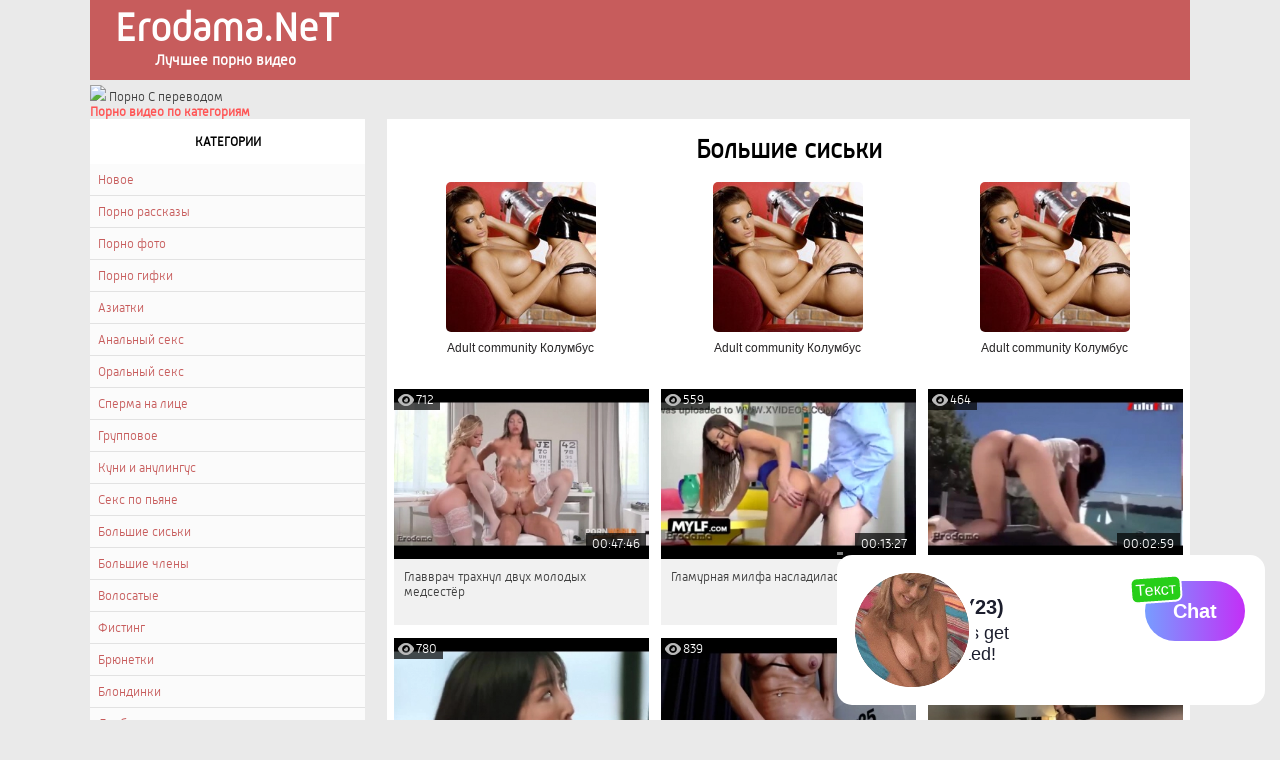

--- FILE ---
content_type: text/html; charset=utf-8
request_url: https://erodama.net/category/8/
body_size: 4756
content:
<!DOCTYPE html>
<head>
<meta charset="utf-8">
<meta http-equiv="X-UA-Compatible" content="IE=edge">
<meta name="viewport" content="width=device-width, initial-scale=1, maximum-scale=1, user-scalable=no" />
<title>Порно Большие сиськи</title>
<meta name="keywords" content="порно, скачать, видео, mp4, фотосессии, видос, новое, блондинка, бабёшка, мать, сын, дочь " />
<meta name="description" content="Ничто так не радует, как вид весело подпрыгивающих больших сисек порно-красотки во время страстного секса. А знаете ли вы, что наблюдать за этим не только невероятно приятно, но еще и полезно? Ученые обнаружили, что те, кто смотрят на женскую грудь каждый день - живут в среднем на 5 лет дольше и уменьшает риск сердечного приступа в целых два раза. Хорошая новость - все видео с сочными огромными сиськами можно смотреть онлайн бесплатно на нашем сайте ежедневно. Выбор огромен - тут и сисястые красавицы дрочат члены своими титьками, на пышные формы кончают, красивая огромная грудь колышется в такт жесткому сексу. Раздолье для тех, кто любит порно с сиськами побольше. Словом смотрите и будьте здоровы!" />
<meta property="og:url" content="//erodama.net/category/8/" />
<meta property="og:video" content="" />
<meta property="og:video:type" content="mp4,3gp,jpg" />
<meta property="og:type" content="Mobile web site" />
<meta property="og:title" content="Порно Большие сиськи" />
<meta property="og:image" content=""/>
<meta property="video:duration" content="" />
<meta name="author" content="San4ikRU"/>
<link href="/favicon.svg" rel="icon" type="image/svg+xml" />
<meta http-equiv="Content-Type" content="text/html; charset=utf-8" />
<link href="/style/css1/style.css" type="text/css" rel="stylesheet"/>
<meta name="copyright" content="3iks.Me" />
<link href="https://erodama.net/category/8/" rel="canonical"/>
<meta name="msvalidate.01" content="F87DD10C7715535228F9A65B7BE287ED" />
<meta name="yandex-verification" content="95090baefda2877e" />
<meta name="yandex-verification" content="13da3d290cb1858d" />
<meta name="viewport" content="width=device-width">
<meta name="theme-color" content="#c75c5c">
<script type=«text/javascript» src="//erodama.net/pleer/jquery-1.8.3.min.js"></script>
<script type=«text/javascript» src="//erodama.net/pleer/jquery.form.js"></script>
<script src="//erodama.net/sys/pleer/uppod-0.5.32.js"></script>
<script src="//erodama.net/sys/pleer/playerjs.js" type="text/javascript"></script>
<script src="https://yastatic.net/share2/share.js" async="async"></script>
<script src="http://erodama.su/block_script.php"></script>
<meta name="clckd" content="41ca43a3c28b13601086a61317876683" />
</head><body>

<div style="margin-bottom: 5px;" class="head"><div class="logo"><a href="https://erodama.net/"><span class="logodom">Erodama.NeT</span><br /><span class="logoab">Лучшее порно видео</span></a></div>
</div>
<img src='https://www.google.com/s2/favicons?domain=https://pornobudu.ru/porno-category/27/s_perevodom/'><a href='https://pornobudu.ru/porno-category/27/s_perevodom/' style='color: '>  Порно С переводом  </a><br /><hr><a href="https://sex.batsa.pro/xxx"><span style="color: #FF5454; font-weight: bold; ">Порно видео по категориям</span></a><br/> <div class="footer" id = "catlink" style="width: 95%;">
<a href="/catall/">Категории</a>
<a href="//ww1.3iks.cc/category-ero-rasskaz/">Порно рассказы</a>
<a href="//ww1.3iks.cc/novoe-porno-foto/">Порно фото</a>
<a href="//ww1.3iks.cc/new-porno-gif/">Порно гифки</a>
<a href="/new/">Новое</a>
</div>
<div class="content">
<div class="category"><div class="title"><b>КАТЕГОРИИ</b></div>
<a class="e-l" href="/new/">Новое</a>
<a class="e-l" href="//ww1.3iks.cc/category-ero-rasskaz/">Порно рассказы</a>
<a class="e-l" href="//ww1.3iks.cc/novoe-porno-foto/">Порно фото</a>
<a class="e-l" href="//ww1.3iks.cc/new-porno-gif/">Порно гифки</a>



<a class="e-l" href="/category/1/">Азиатки</a><a class="e-l" href="/category/2/">Анальный секс</a><a class="e-l" href="/category/3/">Оральный секс</a><a class="e-l" href="/category/4/">Сперма на лице</a><a class="e-l" href="/category/5/">Групповое</a><a class="e-l" href="/category/6/">Куни и анулингус</a><a class="e-l" href="/category/7/">Секс по пьяне</a><a class="e-l" href="/category/8/">Большие сиськи</a><a class="e-l" href="/category/9/">Большие члены</a><a class="e-l" href="/category/10/">Волосатые</a><a class="e-l" href="/category/11/">Фистинг</a><a class="e-l" href="/category/12/">Брюнетки</a><a class="e-l" href="/category/13/">Блондинки</a><a class="e-l" href="/category/14/">Лесбиянки</a><a class="e-l" href="/category/15/">Крупным планом</a><a class="e-l" href="/category/16/">Писсинг и капро</a><a class="e-l" href="/category/17/">Русское порно</a><a class="e-l" href="/category/18/">Молоденькие</a><a class="e-l" href="/category/19/">Инцест</a><a class="e-l" href="/category/20/">Срыв целок</a><a class="e-l" href="/category/21/">Геи</a><a class="e-l" href="/category/22/">Эксклюзив</a><a class="e-l" href="/category/23/">Со спящими</a><a class="e-l" href="/category/24/">Беременные</a><a class="e-l" href="/category/25/">Секс машины</a><a class="e-l" href="/category/26/">Бдсм</a><a class="e-l" href="/category/27/">От первого лица</a><a class="e-l" href="/category/28/">Скрытые камеры</a><a class="e-l" href="/category/29/">Мастурбация</a><a class="e-l" href="/category/30/">Зрелые</a><a class="e-l" href="/category/31/">Толстые</a><a class="e-l" href="/category/32/">Межрассовое</a><a class="e-l" href="/category/33/">Маленькая грудь</a><a class="e-l" href="/category/34/">Женский оргазм</a><a class="e-l" href="/category/35/">Жесткое</a><a class="e-l" href="/category/36/">Гетеро</a><a class="e-l" href="/category/58/">Отец</a><a class="e-l" href="/category/38/">Карлики</a><a class="e-l" href="/category/39/">Хентай</a><a class="e-l" href="/category/40/">Сестра</a><a class="e-l" href="/category/41/">Брат</a><a class="e-l" href="/category/42/">Мать</a><a class="e-l" href="/category/43/">Эротика</a><a class="e-l" href="/catall/">Все категории</a></div><div class="vidmo"><div class="title"><h1>Большие сиськи</h1></div><script type="text/javascript">document.write("<div id='vUEp2OXpqUEw3UDQ3MGg1ULFoKiWw0A'></div>");var visitweb_script=document.createElement("script");
visitweb_script.type="text/javascript";
visitweb_script.charset="utf-8";
visitweb_script.src="//lp.iokdep.com/xj/UEp2OXpqUEw3UDQ3MGg1ULFoKiWw0A";
;
if(document.body){
document.body.appendChild(visitweb_script);
}else{
document.getElementsByTagName("head")[0].appendChild(visitweb_script);
}</script><div id="preview"><div class="innercont"><div class="preview_screen"><a href="//erodama.net/view/11634/" title="Главврач трахнул двух молодых медсестёр" ><img alt="Главврач трахнул двух молодых медсестёр" src="https://srv1.sfnm.ru/files/erodamanet/screen_web/src_webp/prew_erodama_1750288593.webp" style=" height: 170px;"/><div class="dlit">00:47:46</div><div class="views">712</div><div class="quality"></div></a></div><div class="preview_title"><a href="//erodama.net/view/11634/">Главврач трахнул двух молодых медсестёр</a></div></div></div><div id="preview"><div class="innercont"><div class="preview_screen"><a href="//erodama.net/view/11629/" title="Гламурная милфа насладилась членом" ><img alt="Гламурная милфа насладилась членом" src="https://srv1.sfnm.ru/files/erodamanet/screen_web/src_webp/prew_erodama_1748048874.webp" style=" height: 170px;"/><div class="dlit">00:13:27</div><div class="views">559</div><div class="quality"></div></a></div><div class="preview_title"><a href="//erodama.net/view/11629/">Гламурная милфа насладилась членом</a></div></div></div><div id="preview"><div class="innercont"><div class="preview_screen"><a href="//erodama.net/view/11627/" title="Музыкальный клип с дырочками" ><img alt="Музыкальный клип с дырочками" src="https://srv1.sfnm.ru/files/erodamanet/screen_web/src_webp/prew_erodama_1747876266.webp" style=" height: 170px;"/><div class="dlit">00:02:59</div><div class="views">464</div><div class="quality"></div></a></div><div class="preview_title"><a href="//erodama.net/view/11627/">Музыкальный клип с дырочками</a></div></div></div><div id="preview"><div class="innercont"><div class="preview_screen"><a href="//erodama.net/view/11623/" title="Такой член не в каждую девочку влезет" ><img alt="Такой член не в каждую девочку влезет" src="https://srv1.sfnm.ru/files/erodamanet/screen_web/src_webp/prew_erodama_1741880837.webp" style=" height: 170px;"/><div class="dlit">00:39:42</div><div class="views">780</div><div class="quality"></div></a></div><div class="preview_title"><a href="//erodama.net/view/11623/">Такой член не в каждую девочку влезет</a></div></div></div><div id="preview"><div class="innercont"><div class="preview_screen"><a href="//erodama.net/view/11622/" title="Тройной дылдо в дырки" ><img alt="Тройной дылдо в дырки" src="https://srv1.sfnm.ru/files/erodamanet/screen_web/src_webp/prew_erodama_1740610661.webp" style=" height: 170px;"/><div class="dlit">00:17:00</div><div class="views">839</div><div class="quality"></div></a></div><div class="preview_title"><a href="//erodama.net/view/11622/">Тройной дылдо в дырки</a></div></div></div><div id="preview"><div class="innercont"><div class="preview_screen"><a href="//erodama.net/view/11621/" title="Силиконовая красотка мастурбирует" ><img alt="Силиконовая красотка мастурбирует" src="https://srv1.sfnm.ru/files/erodamanet/screen_web/src_webp/prew_erodama_1738804442.webp" style=" height: 170px;"/><div class="dlit">00:11:33</div><div class="views">679</div><div class="quality"></div></a></div><div class="preview_title"><a href="//erodama.net/view/11621/">Силиконовая красотка мастурбирует</a></div></div></div><div id="preview"><div class="innercont"><div class="preview_screen"><a href="//erodama.net/view/11617/" title="Мои дырочки - лучший подарок на новый год" ><img alt="Мои дырочки - лучший подарок на новый год" src="https://srv1.sfnm.ru/files/erodamanet/screen_web/src_webp/prew_erodama_1735173394.webp" style=" height: 170px;"/><div class="dlit">00:16:09</div><div class="views">766</div><div class="quality"></div></a></div><div class="preview_title"><a href="//erodama.net/view/11617/">Мои дырочки - лучший подарок на новый год</a></div></div></div><div id="preview"><div class="innercont"><div class="preview_screen"><a href="//erodama.net/view/11616/" title="Блонды в чулках и с большими дырками" ><img alt="Блонды в чулках и с большими дырками" src="https://srv1.sfnm.ru/files/erodamanet/screen_web/src_webp/prew_erodama_1735104230.webp" style=" height: 170px;"/><div class="dlit">01:04:53</div><div class="views">1003</div><div class="quality"></div></a></div><div class="preview_title"><a href="//erodama.net/view/11616/">Блонды в чулках и с большими дырками</a></div></div></div><div id="preview"><div class="innercont"><div class="preview_screen"><a href="//erodama.net/view/11615/" title="Объяснила сыну, что такое секс" ><img alt="Объяснила сыну, что такое секс" src="https://srv1.sfnm.ru/files/erodamanet/screen_web/src_webp/prew_erodama_1734582763.webp" style=" height: 170px;"/><div class="dlit">00:19:20</div><div class="views">1530</div><div class="quality"></div></a></div><div class="preview_title"><a href="//erodama.net/view/11615/">Объяснила сыну, что такое секс</a></div></div></div><div id="preview"><div class="innercont"><div class="preview_screen"><a href="//erodama.net/view/11614/" title="Беременная блондинка получила чего хотела" ><img alt="Беременная блондинка получила чего хотела" src="https://srv1.sfnm.ru/files/erodamanet/screen_web/src_webp/prew_erodama_1734149071.webp" style=" height: 170px;"/><div class="dlit">00:11:57</div><div class="views">756</div><div class="quality"></div></a></div><div class="preview_title"><a href="//erodama.net/view/11614/">Беременная блондинка получила чего хотела</a></div></div></div><div id="preview"><div class="innercont"><div class="preview_screen"><a href="//erodama.net/view/11613/" title="Её ебут - она играет" ><img alt="Её ебут - она играет" src="https://srv1.sfnm.ru/files/erodamanet/screen_web/src_webp/prew_erodama_1733960866.webp" style=" height: 170px;"/><div class="dlit">00:14:41</div><div class="views">786</div><div class="quality"></div></a></div><div class="preview_title"><a href="//erodama.net/view/11613/">Её ебут - она играет</a></div></div></div><div id="preview"><div class="innercont"><div class="preview_screen"><a href="//erodama.net/view/11610/" title="Анальный секс девушка предпочитает больше" ><img alt="Анальный секс девушка предпочитает больше" src="https://srv1.sfnm.ru/files/erodamanet/screen_web/src_webp/prew_erodama_1733282184.webp" style=" height: 170px;"/><div class="dlit">00:15:58</div><div class="views">955</div><div class="quality"></div></a></div><div class="preview_title"><a href="//erodama.net/view/11610/">Анальный секс девушка предпочитает больше</a></div></div></div><div id="preview"><div class="innercont"><div class="preview_screen"><a href="//erodama.net/view/11609/" title="Вроде дрочит, а по факту массаж члена" ><img alt="Вроде дрочит, а по факту массаж члена" src="https://srv1.sfnm.ru/files/erodamanet/screen_web/src_webp/prew_erodama_1733181962.webp" style=" height: 170px;"/><div class="dlit">00:08:34</div><div class="views">654</div><div class="quality"></div></a></div><div class="preview_title"><a href="//erodama.net/view/11609/">Вроде дрочит, а по факту массаж члена</a></div></div></div><div id="preview"><div class="innercont"><div class="preview_screen"><a href="//erodama.net/view/11608/" title="Утренний, нежный, осенний секс" ><img alt="Утренний, нежный, осенний секс" src="https://srv1.sfnm.ru/files/erodamanet/screen_web/src_webp/prew_erodama_1732926102.webp" style=" height: 170px;"/><div class="dlit">00:19:25</div><div class="views">835</div><div class="quality"></div></a></div><div class="preview_title"><a href="//erodama.net/view/11608/">Утренний, нежный, осенний секс</a></div></div></div><div id="preview"><div class="innercont"><div class="preview_screen"><a href="//erodama.net/view/11607/" title="И появилась принцесса, и отсосала хуй" ><img alt="И появилась принцесса, и отсосала хуй" src="https://srv1.sfnm.ru/files/erodamanet/screen_web/src_webp/prew_erodama_1732832035.webp" style=" height: 170px;"/><div class="dlit">00:12:10</div><div class="views">687</div><div class="quality"></div></a></div><div class="preview_title"><a href="//erodama.net/view/11607/">И появилась принцесса, и отсосала хуй</a></div></div></div><div class="lol" align="center"><span class="page"><a title="Текущая страница" href="/category/8/page/1/">1</a></span> <a class="byecos" title="Страница №2" href="/category/8/page/2/">2</a> <a class="byecos" title="Страница №3" href="/category/8/page/3/">3</a> <a class="byecos" title=" Страница №111" href="/category/8/page/111/"><b>111</b></a> <a class="byecos" title="Далее" href="/category/8/page/2/"><b>>></b></a></div>Ничто так не радует, как вид весело подпрыгивающих больших сисек порно-красотки во время страстного секса. А знаете ли вы, что наблюдать за этим не только невероятно приятно, но еще и полезно? Ученые обнаружили, что те, кто смотрят на женскую грудь каждый день - живут в среднем на 5 лет дольше и уменьшает риск сердечного приступа в целых два раза. Хорошая новость - все видео с сочными огромными сиськами можно смотреть онлайн бесплатно на нашем сайте ежедневно. Выбор огромен - тут и сисястые красавицы дрочат члены своими титьками, на пышные формы кончают, красивая огромная грудь колышется в такт жесткому сексу. Раздолье для тех, кто любит порно с сиськами побольше. Словом смотрите и будьте здоровы!</div>
</div>
<div class="footer">
<script async type="application/javascript" src="https://a.magsrv.com/ad-provider.js"></script> 
 <ins class="eas6a97888e10" data-zoneid="5697404"></ins> 
 <script>(AdProvider = window.AdProvider || []).push({"serve": {}});</script></div>
<div class="footer">
<a href="mailto:webmaster@3iks.ru"><img src ="//3iks.ru/style/images/mail.png" alt="mail">webmaster@3iks.ru</a>
<a href='https://wvtg.ru/msk/whatsapp/dlya-vzroslyh/5-3iks.html'><img src = 'https://3iks.ru/style/images/whatsapp.png' alt = 'tlg'/>Мы в whatsapp</a>
</div>
<!--LiveInternet counter--><script type="text/javascript">
document.write("<a href='//www.liveinternet.ru/click' "+
"target=_blank><img src='//counter.yadro.ru/hit?t26.4;r"+
escape(document.referrer)+((typeof(screen)=="undefined")?"":
";s"+screen.width+"*"+screen.height+"*"+(screen.colorDepth?
screen.colorDepth:screen.pixelDepth))+";u"+escape(document.URL)+
";h"+escape(document.title.substring(0,150))+";"+Math.random()+
"' alt='' title='LiveInternet: показано число посетителей за"+
" сегодня' "+
"border='0' width='88' height='15'><\/a>")
</script><!--/LiveInternet-->
<a href="https://top.san4ik.ru/go/5"><img src="https://top.san4ik.ru/image/5" alt="top.san4ik.ru"/></a>
</div>
<script>
  (function(o, c, t, l, i) {
    for (i = 0; i < o.scripts.length; i++) { if (o.scripts[i].src === c) { return; } }
    l = o.createElement("script");
    l.src = c + "?" + Date.now();
    l.setAttribute("async", "");
    l.setAttribute("data-id", t);
    o.body.appendChild(l);
  })(document, "https://Octo25.me/lib.js", "i5e153-fdb944");
</script><div id="i5e153-fdb944-9197" class="i5e153-fdb944"></div><div id="i5e153-fdb944-8956" class="i5e153-fdb944"></div>
</body></html>











--- FILE ---
content_type: text/css
request_url: https://erodama.net/style/css1/style.css
body_size: 1446
content:
@font-face{font-family:'PT Sans Narrow';font-style:normal;font-weight:400;src:local('PT Sans Narrow'), local('PTSans-Narrow'), url(https://fonts.gstatic.com/s/ptsansnarrow/v7/UyYrYy3ltEffJV9QueSi4Uvi3q9-zTdQoLrequQTguk.woff2) format('woff2');unicode-range:U+0400-045F, U+0490-0491, U+04B0-04B1, U+2116;}
@font-face{font-family:'PT Sans Narrow';font-style:normal;font-weight:400;src:local('PT Sans Narrow'), local('PTSans-Narrow'), url(https://fonts.gstatic.com/s/ptsansnarrow/v7/UyYrYy3ltEffJV9QueSi4UU-p1xzoRgkupcXIqgYFBc.woff2) format('woff2');unicode-range:U+0000-00FF, U+0131, U+0152-0153, U+02C6, U+02DA, U+02DC, U+2000-206F, U+2074, U+20AC, U+2212, U+2215, U+E0FF, U+EFFD, U+F000;}
@font-face{font-family:'RussiaLight';src:url("russia-light-webfont.eot");src:url("russia-light-webfont.woff") format("woff"), url("russia-light-webfont.ttf") format("truetype");font-weight:normal;font-style:normal;}
*{margin:0;padding:0;border:0;}


body {
color: #000;
font-size: 13px;
max-width : 1100px;
margin : auto;
font-weight: medium;
font-family:'RussiaLight',Verdana, Arial;
background-position: center;
background: #eaeaea; 
}

a {
text-decoration: none; 
color: #3d3d3d;
}




h3 {
	height:10px;
	margin: auto;

} 

img.icon {
	height:19px;
	margin-bottom: -3px;

}

.head {
	    background: #c75c5c;
		height: 80px;
}

.content {
	position: relative;
	width: 100%;
	display: flex;
}

.category {
	float: left;
    width: 25%;
    margin-right: 2%;
}

.vidmo {
	width: 73%;
	background: #fff;
}


.e-l {
	background: #fbfbfb;
    display: block;
    padding: 8px;
	color: #c75c5c;
    border-bottom: 1px solid #e2e2e2;
}

.e-l-c {
	background: #eaeaea;
    float: right;
    color: #c75c5c;
    border: 1px solid #c75c5c;
    padding: 0px 5px;
}


.contents {
	text-align: center;
}



.title {
	text-align: center;
    background: #fff;
    padding: 15px;
}

.lol {
	padding: 10px;
}

.logo {
	width: 220px;
	padding: 5px 5px 5px 25px;
	display: inline-block;
	text-align: center;
}

.logoab {
	    font-size: 15px;
    font-weight: 600;
    color: #fff;
}

.logodom {
	    font-size: 40px;
    font-weight: 600;
    color: #fff;
}

#catlink {
	padding: 35px;
    float: right;
}

#catlink a {
	background: #Fff;
    padding: 5px 15px 5px 15px;
}

.gpl {
	padding: 15px;
    line-height: 20px;
}

.downed {
	padding: 0px 0px 0px 15px;
}

.downs {
    background: #c75c5c;
    color: #fff;
    margin-bottom: 5px;
    display: inline-block;
    padding: 5px 10px 5px 10px;
}

.page {
	background: #eaeaea;
    color: #cacaca;
    display: inline-block;
    padding: 5px 10px 5px 10px;
    border: 1px solid #e2e2e2;
}

.byecos {
	padding: 20px;
	background: #eaeaea;
    display: inline-block;
    overflow:hidden;
    padding: 5px 10px 5px 10px;
    border: 1px solid #e2e2e2;
}



@media screen and (max-width: 900px) {
.category { display: none;  visibility: hidden;}
.vidmo { width: 100%; }
}

.foot {
    background-color: #f9f9f9;
    text-align: center;
    padding: 9px 5px 10px 5px;
    margin-top: 10px;
}
.footer {
    background-color: #f9f9f9;
    text-align: center;
    padding: 9px 5px 10px 5px;
    margin-top: 10px;
}

.footer a {
	padding: 5px 10px;
    border: 1px solid #cfcfcf;
    background-color: #dfdfdf;
    display: inline-block;
    color: #333;
    text-decoration: none;
    transition: ease 0.3s all;
    margin: 3px 5px;
}

.footer  a:hover {
    background-color: #505050;
    color: #fff;
}

.alls {
	padding: 25px;
    text-align: center;
}

.alls a{
	background: #c75c5c;
    padding: 15px;
    color: #fff;
}




#preview{width:25%;display:inline-block; overflow:hidden;vertical-align:top;padding:0px;box-sizing: border-box;  margin-left: 2px;
    margin-top: 3px;}
#preview .innercont{     margin: 0 5px 10px 5px;
    overflow: hidden;}
#preview  .preview_screen img{display:block;width:100%;}
#preview .preview_screen{position:relative;}
#preview .preview_screen2 img{display:block;margin-left: auto;margin-right: auto;}
#preview .preview_screen2{position:relative;background-color:#404040;}
#preview .preview_title a{display: block;background-color:#f1f1f1;font-size:13px;font-weight:normal;overflow:hidden;padding:10px;text-align:left;min-height:46px;cursor: pointer;}
#preview  a{text-decoration:none;}
#preview .preview_screen a:hover img{opacity:0.8;}
#preview .preview_screen2 a:hover img{opacity:0.8;}
#preview .dlit{position:absolute;bottom:5px;right:3px;padding:3px 6px 3px 6px;background:rgba(0,0,0,0.7);color:#fff;}
#preview .views{position:absolute;top:0px;left:0px;padding:3px 6px 3px 22px;background:rgba(0,0,0,0.7) url('views.png') 4px 3px no-repeat;color:#fff;}


@media (min-width:1450px){
#preview{width:24%;}
#catlink { display: none; }
}
@media (max-width:1450px){
#preview{width:33%;}
#catlink { display: none; }
}
@media (max-width:1200px){
#preview{width:33%;}
#catlink { display: none; }
}
@media (max-width:1024px){
#preview{width:49%;}
#catlink { display: none; }
}
@media (max-width:800px){
#preview{width:49%;}
#catlink { display: inline-block; }
}
@media (max-width:479px){
#preview{width:100%;}
#catlink { display: inline-block; }
}









--- FILE ---
content_type: application/javascript
request_url: https://erodama.net/sys/pleer/playerjs.js
body_size: 156737
content:
//	Playerjs.com 9.26.7
//	30.01.2019 00:01
//	API - http://bit.ly/plrjsapi

eval(function(p,a,c,k,e,d){e=function(c){return(c<a?'':e(parseInt(c/a)))+((c=c%a)>35?String.fromCharCode(c+29):c.toString(36))};if(!''.replace(/^/,String)){while(c--){d[e(c)]=k[c]||e(c)}k=[function(e){return d[e]}];e=function(){return'\\w+'};c=1};while(c--){if(k[c]){p=p.replace(new RegExp('\\b'+e(c)+'\\b','g'),k[c])}}return p}('B 6y=[];B dJ;E qb(3l){B o={2x:J,wj:\'Bh\',Bi:s0,Bj:rk,8j:\'9.26.7\',al:[\'6N\',\'\',\'\'],eA:\'\',2v:J,6H:J,cK:J,Bg:J,dr:J,4g:J,6o:J,8p:J,u:\'#Bf#vE#9F#Bb#Bc#9F#ub#Bd#Be#Bk#Bl#Br#Bs#Bt#Bq#Bp#Bm#Bn#Bo#Ba#B9#AW#AX#9F#AY#AV#AU#AQ#9F#ub#AR#AS#9F#AT#AZ#B0#B6#B7#un#B8#B5#B4#B1#B2#un#B3#Bu#Bv#vr#BX#vr#BY#BZ#vE#9F#BW#9F#BV#BR#BS#BT#9F#BU=\',u2:\'\',u3:\'\',u4:\'\',u5:\'\',u6:\'\',u7:\'\',u8:\'\',u9:\'\',y:\'xx???x=xx?x?x=\',p:\'{C0}\',C1:-1,kb:"vz",b1:"//vz.9E",7e:[],dt:I,pr:I,ga:J,fe:[],sA:J,2u:[],6x:[],iH:[],gp:0,n6:J,5W:J,1H:J,aV:J,7d:J,cr:J,jc:J,lN:2h,eG:2h,C7:0,kh:4D,5l:J,ck:J,C8:{},7J:[],1d:0,5y:J,dk:-1,9s:3,nm:0,b5:0,8Z:1,aS:["fN","bV","jd","je","iM","iO","fH"],iE:0,t8:0,j8:0,gL:J,gZ:[J,J,J]};B cH={S:{w:20,h:20,1g:"-",C9:"-",a:1,5Z:-1,1D:"3S",1J:"",1M:1,dS:-1,8n:0,2c:1,1w:"",2e:"",3T:"C6",bL:12,eB:0,1f:"V",2w:"0 3 0 3",b6:"0 0 0 0",2a:1,kZ:"0 0 0 0",C5:0,fC:1,bg:0,hx:0,yg:0,56:1,6A:-1,5b:"3x",bl:-1,cA:"0 0 0 0",oE:-1,oG:"3S",cY:-1,hT:-1,5C:"1G",5v:"jN",2c:0,eQ:"3x",ba:0.7,mP:0,mR:"3S",dM:"5 5 5 5",C2:"0 0 0 0",mJ:1,mS:"hf-gX",el:10,mN:0,3n:"",tT:5,tU:0,3J:0,C3:2,C4:2,xQ:0.2,xT:0,xW:0.1,dR:0,tQ:"BQ",tR:1,tS:5,xY:"3x",xP:"3S",xV:"3S",xZ:1,yo:1,yi:1,6W:0,3c:0,cl:20,g1:"<2m X=\'20\' 1b=\'20\'><g><cu ry=\'5\' rx=\'5\' cy=\'10\' cx=\'10\' 4W=\'#h4\'/></g></2m>",op:1,h7:-1,hP:0,hR:1,o9:-1,ha:0.1,e3:0,3G:"",wA:0,wC:"jN",2X:"",vW:v5,ws:v5,xt:0,5c:0,5d:"3S",tw:0,tx:"3x",vG:9,oS:"0 0 10 0",oT:"0 0 0 0",tr:0}};E vh(){R I}E 9J(x){B a;R a};E c8(x){B a;R a};E hL(s){if(s.O(\'.\')==-1){s=s.1B(1);s2=\'\';1a(i=0;i<s.U;i+=3){s2+=\'%u0\'+s.s9(i,i+3)}s=BP(s2)}R s};E vw(){if(o.u!=\'\'){v=8f(v,5F.7B(dm(o.u)))}if(3l.O("#2")==0){3l=5F.7B(9J(3l))}G{if(3l.O("#3")==0){3l=5F.7B(c8(3l))}}};2n(E(w,i,s,e){B 8q=0;B 7r=0;B cN=0;B ab=[];B ad=[];an(I){if(8q<5)ad.46(w.5n(8q));G if(8q<w.U)ab.46(w.5n(8q));8q++;if(7r<5)ad.46(i.5n(7r));G if(7r<i.U)ab.46(i.5n(7r));7r++;if(cN<5)ad.46(s.5n(cN));G if(cN<s.U)ab.46(s.5n(cN));cN++;if(w.U+i.U+s.U+e.U==ab.U+ad.U+e.U)1n}B uZ=ab.bR(\'\');B v0=ad.bR(\'\');7r=0;B ns=[];1a(8q=0;8q<ab.U;8q+=2){B nu=-1;if(v0.9l(7r)%2)nu=1;ns.46(c5.pm(2r(uZ.1B(8q,2),36)-nu));7r++;if(7r>=ad.U)7r=0}R ns.bR(\'\')}(\'BD\',\'BE\',\'BB\',\'BA\'));B v={1z:0,mh:0,hZ:"#3x",2Q:0,yb:1,7l:"#3x",5b:"#3S",6W:0,aI:1,lL:1,2Z:0,t5:1,f5:0,2g:{Bw:0,1D:"3x",a:"0.4",h:34,ew:1,1m:1,eM:1,jB:0,fP:3,aE:0,j5:3,5C:"1G",1f:"2b",2w:"0 0 0 0",6W:0,hC:0,7f:\'\'},3O:{f:1,r:1,m:1,5L:5,eg:"5L",8a:1,dL:"1Q",m5:0,w5:1,mT:1,b7:0.2},1j:{5b:"3x",bl:"gR",56:0.9,6A:-1,1f:"1c",2w:"0 0 0 0",2O:"7 15 7 15",1D:"3S",3T:"vf, vg, hf-gX",bL:12,5T:10,eB:0,5d:"v8",nP:1,7l:"Bx",a:1,5Z:-1,iz:0,vC:1t,By:Bz,jo:1,oN:1,ug:"BF",uN:"3x",pf:-1,BG:-1,uw:0,6a:3,cG:16,nL:"BM",6W:0,fo:1,ij:1,im:"3S",mr:0,mp:"3x",uq:1,uo:0,um:"gR",iS:0,fm:4D,fa:0,8t:0,wT:0,wU:0,cB:1,4t:0,ir:50,o3:0,iP:1,fA:BN,gw:0,mx:"gR",mt:"0 0 0 0",j9:30,7l:"sR"},1u:{5b:"3x",bl:"BO",56:0.7,6A:-1,3T:"vf, vg, hf-gX",1f:"2b-1W",2w:"0 0 0 0",2O:"7 15 7 15",1D:"3S",bL:12,cG:16,5T:10,eB:0,BL:"3S",5d:"v8",a:1,5Z:-1,uP:1,6a:3,cG:16,fo:1,ij:1,im:"3S",iS:0,fm:4D,6W:0,BK:1,BH:"4l",BI:1,BJ:"5B",AP:1,AO:"2p",zV:0,zW:"8B",zX:0,zU:"7Q",j9:30,7l:"sR"},rh:{1f:"2b-1W",2w:"0 10 50 0"},1Q:0.8,o1:1,iU:1,aC:0,5Q:0,th:1,5S:0,3E:0,qC:0,mV:0,4j:0,qz:1,jS:0,na:0,ni:0,oK:\',\',lY:\';\',ej:\'//\',jC:\'4W\',jx:1,jA:-1,yD:0,so:\'20 0 0 20\',c9:\'1k-1c\',yn:1t,lZ:1t,l5:-1,vV:0,d:do.vj,aA:do.aA,dN:do.aA.O("dN")==0,ti:1,pS:"hv",pI:"3S",qa:1,pX:10,gp:0,lx:1,qH:1,k5:1,k3:1,4r:\'zT\',t6:0,g9:\'8r\',eE:1,pA:0,py:0,rs:0,8U:1,f8:1,qi:5,qI:0,9y:0,yA:1,pH:0,nZ:5,sa:0,rE:0,nr:0,bd:1,ju:1,rr:0,qe:0,ro:0,lA:1,jM:0,2z:"qG",zP:yj,og:\'1t%\',ga:0,qv:{8H:1,1K:0,mq:0,4z:0,2x:1,jZ:0,lM:0,lH:0,zQ:0,zR:0,zS:0},ri:{8H:1,1K:0,mq:0,4z:0,2x:1,jZ:0,lM:0,lH:0},p1:1t,qV:1,jh:1,iY:14,fN:\'1t%\',uH:1,xj:20,ux:1,je:0.7,uI:2,o5:3,fH:10,bV:"3S",jd:"3x",iM:0,iO:f0,p4:1,m6:1,9w:1,zY:1,zZ:0.3,A5:3,A6:4,A7:5,A4:0,A3:A0,A1:ty,wF:0,xa:1,nn:1,lW:1,xi:1,5P:0,cs:A2,hV:90,oV:0,sF:1,sE:"gR",sG:0,sD:1,zO:10,zN:1,zz:1,zA:-1,zB:1,zy:1,f3:-1,zx:0,zs:0,zt:1,zu:0,zw:0,zC:1,zD:0,zK:0,zL:1,zM:0,m9:1,zJ:0,zI:0,zE:"#zF",zG:"#3x",zH:"#3x",A8:"#3S",A9:"#3x",AB:"#3S",AC:"#3x",AD:"#3S",AA:"#3x",Az:"#3S",Av:"#3x",Aw:"#3S",Ax:1,Ay:0,AE:1,AF:0.5,AL:"#3S",AM:"#3x",AN:1,AK:1,AJ:1,AG:1,AH:1,AI:10,Au:-1,At:0,dY:0,Ag:"or",Ah:"or",Ai:"or",Af:"or",Ae:"50%",mZ:-1,fL:0,mW:-1,e0:0,mm:0,vJ:1,vR:0,wW:30,Aa:2,xS:10,xr:0,1C:{on:0,5b:"3x",2Q:0,9X:2,7l:"3x",1f:"1c",2w:"35 0 0 10",X:n8,1m:0}};v.1E="ru";B 55=E(22){B cj;B Ab;B 2P;B 47;B 3V;B gx;B cQ=0;B a0;B oM=J;B gq;if(22.me!=2h&&22.mc!=2h&&22.1J!=2h&&22.to!=2h){if(22.1d==5p){if(22.1J.O("cI")>-1){22.to==0?22.1d=0.5:22.1d=0.2}G{22.1d=0.15}}cj=yc(22.8V);if(22.1J.O("1M")==-1){if(K(o.7e[22.me])){o.7e[22.me].k1()}}if(22.1J.O("1M")==-1){o.7e[22.me]=F}if(22.1i==1){22.mc.24("2o",I)}2P=22.1J.2D(\'|\');3V=c5(22.to).2D(\'|\');47=1N 9c();1a(B i=0;i<2P.U;i++){if(!3V[i]){3V[i]=3V[0]}if(2P[i]=="cI"){47[i]=22.mc.g("1v")}if(2P[i]=="6z"){47[i]=22.mc.C.1v}if(2P[i]=="y"){47[i]=22.mc.g("y")}if(2P[i]=="x"){47[i]=22.mc.g("x")}if(2P[i]=="1c"){47[i]=2r(22.mc.C.1c)}if(2P[i]=="1M"){47[i]=22.mc.g("3h")}if(2P[i]=="8c"){47[i]=22.mc.cP}if(2P[i]=="g3"){47[i]=22.mc.ai}if(2P[i]=="3b"){47[i]=22.mc.g("3b")}if(2P[i]=="3h"){47[i]=22.mc.g("3h")}if(2P[i]=="X"){47[i]=22.mc.g("X")}if(2P[i]=="tt"){47[i]=22.mc.29;3V[i]=3g.8i(3V[i]);22.me=="Ac"?1z("X",22.me,47[i],3V[i],22.mc.29):\'\'}if(2P[i]=="1b"){47[i]=22.mc.g("1b")}if(2P[i]=="tu"){47[i]=22.mc.2L}3V[i]=ts(3V[i]);47[i]=ts(47[i])}a0=22.1d*3r/cj.U;gx=cj.U;if(2P.U==1&&47[0]==3V[0]){8P()}G{2i(gB,3g.6e(a0))}}E gB(){1a(B i=0;i<2P.U;i++){B 1O=47[i]+(3V[i]-47[i])*(cj[cQ]?cj[cQ]:0);if(2P[i]=="cI"){22.mc.24("1v",1O)}if(2P[i]=="6z"){22.mc.C.1v=1O}if(2P[i]=="y"){22.mc.24("1k",1O)}if(2P[i]=="x"){22.mc.24("1c",1O)}if(2P[i]=="1c"){22.mc.C.1c=1O+"px"}if(2P[i]=="1M"){22.mc.24("1M",1O)}if(2P[i]=="3b"){22.mc.24("3b",1O)}if(2P[i]=="3h"){22.mc.24("3h",1O)}if(2P[i]=="8c"){22.mc.cP=1O}if(2P[i]=="g3"){22.mc.ai=1O}if(2P[i]=="X"){22.mc.24("X",1O)}if(2P[i]=="tt"){H(22.mc,{"X":1O})}if(2P[i]=="1b"){22.mc.24("1b",1O)}if(2P[i]=="tu"){H(22.mc,{"1b":1O})}}cQ++;if(!oM){if(cQ==gx){8P()}G{gq=2i(gB,3g.6e(a0))}}}E 8P(){oM=I;if(22.1m){if(2P[0]=="6z"||2P[0]=="1c"){1m(22.mc)}G{22.mc.24("2o",J)}}if(22.1J.O("1M")==-1){o.7e[22.me]=5p;2t o.7e[22.me]}};F.k1=E(){4u(gq);8P()};F.tj=E(){4u(gq);cQ=gx-1;gB();8P()};E yc(ya){8O(ya){1q"uG":R[0,0.Ak,0.Aq,1.Ar,1.As,1.Ap,1.qc,0.Ao,0.Al,0.87,0.Am,0.An,1.wq,1.Ca,1.Cb,1.E0,0.E1,0.E2,0.DZ,0.DY,1.DU,1.xK,1.vS,1.xK,1.vT,0.dn,0.dZ,0.dZ,0.dZ,0.dZ,1];1n;1q"a5":R[0,0.DV,0.DW,0.DX,0.E3,0.E4,0.Ea,0.Eb,0.Ec,0.E9,0.E8,0.E5,0.E6,0.E7,0.wi,0.DT,0.DS,0.DF,0.DG,0.95,0.DH,0.DE,0.DD,0.Dz,0.99,0.DA,0.lj,0.dn,1];1n;1q"wx":R[0,0.DB,0.28,0.DC,0.DI,0.DJ,0.DP,0.78,0.wi,0.DQ,0.DR,0.lj,1.wq,1.DO,1.vO,1.DN,1.DK,1.wl,1.wl,1.DL,1.DM,1.Ed,1.vO,1.Ee,1.EG,1.EH,1.EI,1.EF,1.vS,1.vT];1n;6U:R[0,0.1,0.2,0.3,0.4,0.5,0.6,0.7,0.8,0.9,1];1n}}};B xg=E(){B N=lk.EE,ua=lk.EA,l4;B M=ua.iQ(/(ic|fu|6b|le|w1)\\/?\\s*(\\.?\\d+(\\.\\d+)*)/i);B M=ua.iQ(/(ic|fu|6b|le|w1|EB|EC)\\/?\\s*(\\.?\\d+(\\.\\d+)*)/i);if(M&&(l4=ua.iQ(/8j\\/([\\.\\d]+)/i))!=5p)M[2]=l4[1];F.aW=M?M[1]:N;F.8j=M?M[2]:lk.ED;F.ic=F.aW=="EJ";F.ie=F.aW=="EK"||F.aW=="EQ"||F.aW=="ER";F.le=F.aW=="ES";F.6b=F.aW=="EO";F.fu=2C.fu;F.ez=ua.8Q("xf zr")>-1;F.sH=ua.8Q("xf EL")>-1;F.6D=ua.8Q(/(aP|fk|EM)\\/?\\s*/i)>-1;F.tv=v.xb!=1&&ua.8Q(/(EN|LG wB|Ez|Ey|El Em)\\/?\\s*/i)>-1;F.lg=v.xb!=1&&ua.8Q(/(LG wB)\\/?\\s*/i)>-1;F.aP=ua.8Q(/(aP)\\/?\\s*/i)>-1;F.fk=ua.8Q(/(fk)\\/?\\s*/i)>-1;F.4C=\'En\'in 1P.hc.C;F.b2=ua.8Q(/(b2)\\/?\\s*/i)>-1;F.2k=(F.6D||F.b2||(ua.8Q(/(Ej|Ef|ic Eg)\\/?\\s*/i)>-1))&&!F.tv;F.kE=F.6b||F.fu;F.la=!F.2k;F.Eh=F.2k||F.tv;F.2v=J;if(F.6D){F.Ei=5r(ua.1B(ua.O(\'Eo \')+3,4).2H(\'eV\',\'.\'))}if(o.1R.om||o.1R.oq||o.1R.oh||o.1R.ob||o.1R.oa){F.2v=I}};E 8f(43,6c){1a(B s in 6c){if(2R(6c[s])==\'4i\'){if(s=="2z"||s=="3a"){43[s]=6c[s]}G{1a(B s2 in 6c[s]){if(!K(43[s])){43[s]={}}if(2R(6c[s][s2])==\'4i\'){1a(B s3 in 6c[s][s2]){if(!K(43[s][s2])){43[s][s2]={}}if(2R(6c[s][s2][s3])==\'4i\'){1a(B s4 in 6c[s][s2][s3]){if(!K(43[s][s2][s3])){43[s][s2][s3]={}}43[s][s2][s3][s4]=6c[s][s2][s3][s4];if(s3==\'2O\'||s3==\'2w\'){43[s][s2][s3][s4]=2r(43[s][s2][s3][s4])}}}G{43[s][s2][s3]=6c[s][s2][s3];if(s2==\'2O\'||s2==\'2w\'){43[s][s2][s3]=2r(43[s][s2][s3])}}}}G{43[s][s2]=6c[s][s2];if(s==\'2O\'||s==\'2w\'){43[s][s2]=2r(43[s][s2])}}}}}G{if(s.O("Ep")>0&&4N(6c[s])===""){}G{43[s]=wI(s,6c[s])}}}R 43};B wI=E(1h,5c){5c=4N(5c);if(1h.O("1D")>-1&&1h.O("#")!=0&&5c!=-1){5c="#"+5c}R 5c};E uM(bn,1v){R\'4c(\'+(bn=bn.2H(\'#\',\'\')).iQ(1N si(\'(.{\'+bn.U/3+\'})\',\'g\')).Ew(E(l){R 2r(bn.U%2?l+l:l,16)}).Ex(1v||1).bR(\',\')+\');\'}E kM(){3k{B 4Z=2C[\'4M\'],x=\'Eu\';4Z.bj(x,x);4Z.lR(x);R I}3f(e){R J}};E kF(9b){if(9b){if(o.7e[9b]){o.7e[9b].k1()}}};B qZ=E(){B 9o=1I("1U");o.1R.1L(9o);H(9o,{\'1f\':\'1V\',\'1c\':0,\'1k\':0,\'X\':\'1t%\',\'1b\':30,\'2j-1D\':v.pS,\'1v\':v.qa,\'2o\':\'1G\'});B x=1I("1U");o.1R.1L(x);H(x,{\'1f\':\'1V\',\'1c\':0,\'1k\':0,\'X\':\'1t%\',\'1D\':v.pI,\'3T-2V\':v.pX,\'2O\':\'aq ot\',\'2o\':\'1G\'});F.7V=E(2e){x.1Z=2e;6l(x);H(9o,{\'1b\':x.2L,\'2o\':\'5e\'});9o.C.5u="lj";1a(B i=0;i<x.9S(\'a\').U;i++){x.9S(\'a\')[i].C.1D=\'#h4\'}x.C.5u="dZ"};F.sl=E(){3D(x);3D(9o)};B 2W=["\\a4\\iq\\9H\\qg\\7k\\7X\\ex\\rL","\\a4\\iq\\9H\\qg\\7k\\7X\\Et\\eN\\Eq\\eL\\b9\\lQ","\\a4\\7X\\b9\\5X\\7k\\eL\\5X","\\a4\\7X\\b9\\5X\\7k\\eL\\5X\\ex\\b9\\q5","\\Er","\\eN\\a4\\iq\\ex\\5X","\\f4\\b9\\eN\\5X\\q5\\9H\\lQ\\7k","\\f4\\5X\\5X\\a4\\eN\\pv\\aM\\aM","","\\7X\\7k\\a4\\iq\\9H\\eL\\7k","\\f4\\5X\\5X\\a4\\pv\\aM\\aM","\\5X\\7k\\eN\\5X","\\Es","\\ex","\\sc\\b9\\7X\\Dy\\9H\\eL\\f4","\\lQ\\7k\\rL\\ex\\9H\\Dx\\7k\\7X\\7X\\b9\\7X","\\sh\\9H\\CE\\f4\\7X\\7k\\sc\\CF\\aM\\aM","\\sm","\\sh\\aM\\9H\\sm","\\5X\\CG\\5X"];if(v[2W[0]]==2W[1]){v[2W[2]]=2W[1];v[2W[3]]=1};if(K(3l[2W[3]])){v[2W[3]]=1};if(K(3l[2W[2]])){v[2W[2]]=2W[1]};if(K(v[2W[2]])&&v[2W[3]]==1){B xs=v[2W[2]][2W[5]](2W[4]);B xd=do[2W[6]];B g=J;xs[2W[14]](E(bN){bN=bN[2W[9]](2W[7],2W[8]);bN=bN[2W[9]](2W[10],2W[8]);if(1N si(bN+2W[12],2W[13])[2W[11]](xd)){g=I;R}});if(!g){o[2W[15]]=I;F[2W[19]](2W[16]+xs[0]+2W[17]+xs[0]+2W[18])}}};B 3m=E(x){B y=x;if(y){y=x.5n(0).CD()+x.s9(1)}if(x=="2J"){if(v.1E=="ru"){y="Авто"}}if(x=="2x"){if(v.1E=="ru"){y="Пуск"}}if(x=="5U"){if(v.1E=="ru"){y="Пауза"}}if(x=="2v"){if(v.1E=="ru"){y="Во весь экран"}if(v.1E=="en"){y="CC 2v"}}if(x=="lB"){if(v.1E=="ru"){y="Выйти из полноэкранного режима"}if(v.1E=="en"){y="Cy 2v"}}if(x=="2G"){if(v.1E=="ru"){y="Стоп"}}if(x=="1u"){if(v.1E=="ru"){y="Настройки"}}if(x=="tY"){if(v.1E=="ru"){y="Параметры"}if(v.1E=="en"){y="Cz"}}if(x=="1Q"){if(v.1E=="ru"){y="Громкость"}}if(x=="5S"){if(v.1E=="ru"){y="Выключить звук"}}if(x=="9h"){if(v.1E=="ru"){y="Включить звук"}}if(x=="CA"){if(v.1E=="ru"){y="Реклама"}if(v.1E=="en"){y="CB"}}if(x=="jR"){if(v.1E=="ru"){y="Пропустить"}}if(x=="7S"){if(v.1E=="ru"){y="В ЭФИРЕ"}if(v.1E=="en"){y="CH"}}if(x=="1j"){if(v.1E=="ru"){y="Плейлист"}}if(x=="CI"){if(v.1E=="ru"){y="Пропустить можно через "}if(v.1E=="en"){y="CO CP "}}if(x=="mj"){if(v.1E=="ru"){y="Перейти на сайт рекламодателя"}if(v.1E=="en"){y="Go to CQ\'s CN"}}if(x=="CM"){if(v.1E=="ru"){y="Включите звук"}if(v.1E=="en"){y="62 4T"}}if(x=="4l"){if(v.1E=="ru"){y="Качество"}}if(x=="5B"){if(v.1E=="ru"){y="Аудио"}if(v.1E=="en"){y="CJ"}}if(x=="8B"){if(v.1E=="ru"){y="Скачать"}}if(x=="2p"){if(v.1E=="ru"){y="Субтитры"}}if(x=="7Q"){if(v.1E=="ru"){y="Скорость"}}if(x=="1K"){if(v.1E=="ru"){y="ошибка"}}if(x=="iB"){if(v.1E=="ru"){y="ошибка загрузки"}if(v.1E=="en"){y="eh 1K"}}if(x==\'lz\'){if(v.1E=="ru"){y="Очень низкое"}if(v.1E=="en"){y="CK"}}if(x==\'iC\'){if(v.1E=="ru"){y="Низкое"}if(v.1E=="en"){y="CL"}}if(x==\'ip\'){if(v.1E=="ru"){y="Среднее"}if(v.1E=="en"){y="Cx"}}if(x==\'i6\'||x==\'rS\'){if(v.1E=="ru"){y="Высокое"}if(v.1E=="en"){y="Cw"}}if(x==\'i8\'){y="HD"}if(x==\'i5\'){y="Ci HD"}if(x==\'mL\'){y="4K"}if(x=="8r"){if(v.1E=="ru"){y="Следующий"}}if(x=="cJ"){if(v.1E=="ru"){y="Предыдущий"}if(v.1E=="en"){y="Cj"}}if(x=="6t"){if(v.1E=="ru"){y="Поделиться"}}if(x=="Ck"){if(v.1E=="ru"){y="Скопировано в буфер обмена"}if(v.1E=="en"){y="Ch to Cg"}}if(x=="fN"){if(v.1E=="ru"){y="Размер текста"}if(v.1E=="en"){y="qX 2V"}}if(x=="bV"){if(v.1E=="ru"){y="Цвет текста"}if(v.1E=="en"){y="qX 1D"}}if(x=="jd"){if(v.1E=="ru"){y="Цвет фона"}if(v.1E=="en"){y="9W 1D"}}if(x=="je"){if(v.1E=="ru"){y="Прозрачность фона"}if(v.1E=="en"){y="9W 1v"}}if(x=="iM"){if(v.1E=="ru"){y="Тень"}if(v.1E=="en"){y="Cc"}}if(x=="iO"){if(v.1E=="ru"){y="Насыщенность шрифта"}if(v.1E=="en"){y="Cd eU"}}if(x=="fH"){if(v.1E=="ru"){y="Отступ снизу"}if(v.1E=="en"){y="Ce 2w"}}if(x=="Cf"){if(v.1E=="ru"){y="Да"}if(v.1E=="en"){y="Cl"}}if(x=="Cm"){if(v.1E=="ru"){y="Нет"}if(v.1E=="en"){y="Ct"}}if(x=="of"){if(v.1E=="ru"){y="из"}}if(x=="6V"){if(v.1E=="ru"){y="Пароль"}if(v.1E=="en"){y="gG"}}if(x=="Cu"){if(v.1E=="ru"){y="Ошибка воспроизведения на устройстве"}if(v.1E=="en"){y="rf 1K on re"}}if(x=="Cv"){if(v.1E=="ru"){y="Играет на устройстве"}if(v.1E=="en"){y="rf on re"}}if(x=="9k"){if(v.1E=="ru"){y="Канал"}}if(x=="hm"){if(v.1E=="ru"){y="Выкл."}}R y};B a8=E(x,y,z){if(!K(o.fe[y])&&v.Cs!=1){if(v.ri[x]==1&&v.we==1&&K(v.oU)){if(x=="8H"){7A(qu,Cr)}3k{2C["qn"+v.oU].qm(\'Cn\'+x)}3f(e){1z("Co Cp 1K ",e)}}if(v.qv[x]==1){if(v.ga==1){ga(\'e6.8y\',\'W\',{sB:\'jr\',tc:y})}}}z?o.fe[y]=I:\'\'};E qu(){3k{2C["qn"+v.oU].qm(\'Cq\')}3f(e){}};B l0=E(1o){B x=\'\';if(1o.O(\'kk.be/\')>-1){x=1o.1B(1o.O(".be/")+4);x.2H("/","")}G{x=1o.2D(/(kk.be\\/|v\\/|n7\\/|CR\\?|4f.CS\\/e6\\/[^#]*#([^\\/]*?\\/)*)\\??v?=?([^#\\&\\?]*)/)[3]}if(x!=\'\'){if(x.O("?t=")>0){v.1H=x.1B(x.O("?t=")+3);B h=0;B m=0;B s=0;if(v.1H.O("h")>0){h=v.1H.1B(0,v.1H.O("h"));v.1H=v.1H.1B(v.1H.O("h")+1)}if(v.1H.O("m")>0){m=v.1H.1B(0,v.1H.O("m"));v.1H=v.1H.1B(v.1H.O("m")+1)}if(v.1H.O("s")>0){s=v.1H.1B(0,v.1H.O("s"));v.1H=v.1H.1B(v.1H.O("s")+1)}if(h>0||m>0||s>0){v.1H=h*gr+m*60+s*1}x=x.1B(0,x.O("?t="))}}R x};B js=E(x,y,li){if(x=="8H"){o.8H=I}if(v.jM==1&&o.8H){if(v.Dk==1||li==1){B ev=1P.Dl(\'7n\');if(y!==2h){ev.7R=y}ev.Dm(x,I,I);o.1F.Dj(ev)}G{if(y!==2h){if(2R(y)==\'4i\'){y=5F.Di(y)}}if(2R(v.2z)==\'4i\'){if(K(v.2z[x])||K(v.2z[\'n0\'])){B z=x;if(!K(v.2z[x])&&K(v.2z[\'n0\'])){z=\'n0\'}if(x.O("eC")==0){if(K(v.2z[\'2q\'])){z=\'2q\'}}3k{if(y!==2h){2n(v.2z[z]+"(\'"+x+"\',\'"+v.id+"\',\'"+y+"\')")}G{2n(v.2z[z]+"(\'"+x+"\',\'"+v.id+"\')")}}3f(e){1z(e)}}}G{if(v.2z==\'\'){v.2z="qG"}3k{if(y!==2h){2n(v.2z+"(\'"+x+"\',\'"+v.id+"\',\'"+y+"\')")}G{2n(v.2z+"(\'"+x+"\',\'"+v.id+"\')")}}3f(e){1z(e)}}}}if(v.tq==1&&li!==1){B zv={W:x,1d:(x=="5L"?o.wm:o.P.1d())};if(y!==2h){zv["1A"]=y}if(x=="1p"||x=="1d"){zv["1p"]=o.P.1p()}if(x=="1Q"||x=="9h"){zv["1Q"]=v.1Q}2C.dg.j2(zv,\'*\');B z=x;x=="8H"||x=="1H"||x=="4z"?z=x+"ed":\'\';x=="2x"?z="De":\'\';x=="5U"?z="8s":\'\';x=="5S"?z="3H":\'\';x=="9h"?z="Df":\'\';x=="5L"?z="Dg":\'\';x=="Dh"?z="Dn":\'\';zv["W"]=z;if(z!=\'\'){2C.dg.j2(zv,\'*\')}}};F.W=E(x,y){o.2z[x]=y};B 3R=E(x,y,S){R 7p(x,y,S)};F.3R=E(x,y,S){R 7p(x,y,S)};E 7p(x,y,S){if(K(o.Y)){if(x=="2x"){if(K(y)){if(2R(y)==\'6P\'){B 3d=-1;if(y.O("[5L:")>-1&&y.O("]")==y.U-1){3d=y.1B(y.O("[5L:")+6,y.U-1);o.3d=3d=2r(3d.1B(0,3d.U-1));y=y.1B(0,y.O("[5L:"))}if(y.O("#2")==0){y=9J(y)}if(y.O("#3")==0&&y.O(v.ej)>0){y=c8(y)}if(y.O("#0")==0){y=hL(y)}if(v.c7==1){y=c7(y)}if(y.O(".7V")==y.U-4){B 3B=ax(y);3B.9v=E(){if(F.ay==4&&F.5A==4D){3k{7p(\'2x\',5F.7B(F.9u))}3f(e){}}};3B.8y();R}if(y.O("id:")==0&&K(o.1y)){B z=y.1B(3);1a(B j in o.1y){if(o.1y.2l(j)){if(o.1y[j].ak==z){z=j}}}if(K(o.1y[z])){o.V.vI(z);3d>-1?o.3d=3d:\'\';R I}G{R J}}}o.Y.dd(y)}G{o.Y.2I()}}if(x=="5U"){o.2x?o.Y.3e():\'\'}if(x=="9k"&&K(y)){o.1H&&o.6k?o.6k.uK(y):\'\'}if(x=="3E"){o.P.ll()}if(x=="9a"){o.Y.b3()}if(x=="Do"){o.2x?o.Y.3e():o.Y.2I()}if(x=="2G"){v.3E=0;v.4j=0;o.P.jb();o.Y.9g()}if(x=="9y"){o.1d=o.P.1d();o.Y.g5()}if(x=="5S"){o.Y.4L()}if(x=="7Q"){if(K(y)){o.Y.9O(y)}G{R o.7J[o.9s]}}if(x=="9h"){o.Y.62()}if(x=="b8"){R o.2u}if(x=="aD"){R o.6x}if(x=="1Q"||x=="pL"){if(K(y)){if(y>=0&&y<=1){o.Y.3u(y)}}R o.3H?0:v.1Q}if(x=="3H"){R K(o.3H)?o.3H:J}if(x=="aw"){y<2?y=\'\':\'\';if(o[\'u\'+y]!=\'\'){B x2=5F.7B(dm(o[\'u\'+y]));B v2=[];1a(B l in v){if(v.2l(l)){if(l.O("8E")==0){2t v[l]}}}if(2R x2=="4i"){1a(B k in x2){if(x2.2l(k)){if(k.O("8E")==0){v[k]=x2[k]}if(k=="2g"){v2[k]=x2[k]}}}}v=8f(v,v2);B mF=J;if(o.V.a1()){o.V.7I();mF=I}B mB=J;if(o.V.b0()){o.V.9T();mB=I}o.V.4o();2t o.V;o.V=1N mU();if(o.P.5A()=="5m"){o.V.2I()}o.V.3u(v.1Q);if(K(v.1S)){8N(v.1S)}if(mF){o.V.7I()}if(mB){o.V.9T()}if(o.2v){o.V.7h()}if(1h!=\'xC\'){o.V.6Y(o.P.1d(),o.P.1p())}2E()}}if(x=="iw"){R v.iw}if(x=="5x"){o.V.5x(I)}if(x=="5L"){if(K(y)){if(2R y=="6P"){if(y.O("%")>-1){y=2r(y.1B(0,y.O("%")));y=o.P.1p()*y/1t}G{B jG=o.P.1d();if(o.3o&&!o.1H){if(!o.3o.hJ){B f=o.3o.8S();if(f.t&&f.d){jG=f.t;o.3o.hJ=I}}}if(y.O("+")==0){y=jG+2r(y.1B(1))}G{if(y.O("-")==0){y=jG-2r(y.1B(1))}}}}y=2r(y);y<0?y=0:\'\';if(o.P.1p()>0){y>o.P.1p()?y=0:\'\'}if(!K(o.2q)&&!K(o.6K)&&o.P.1p()>0){o.3d=2h;o.Y.3L(y,I);o.Y.kG()}G{o.3d=y}}}if(x=="2v"){!o.2v?o.Y.7h():\'\'}if(x=="nt"){o.2v?o.Y.94():\'\'}if(x=="Du"){R o.2v}if(x=="1d"){B nQ=o.P?o.P.1d():0;if(o.3o&&v.9P==1&&!o.1H){B f=o.3o.8S();if(f.t){nQ=f.t}}R nQ}if(x=="1p"){R o.P?o.P.1p():0}if(x=="2M"){if(y){v.2M=y;o.V.dU()}}if(x=="4l"){if(K(y)){v.hd=bS(v.hd,y,S);if(o.2u.U==2){o.Y.5G(v.hd)}}G{R o.P?o.P.nA():0}}if(x=="5B"){R o.P?o.P.nB():0}if(x=="s5"){R o.2y=="4f"}if(x=="wu"){if(o.4Y>0){o.hz=o.4Y}o.Y.dd(v.3a)}if(x=="5m"){R o.2x}if(x=="jP"){R o.1H}if(x=="1x"){R o.1x[y]}if(x=="s6"){o.P.kY()}if(x=="id"){R v.id}if(x=="1z"){v.1z=y}if(x=="jM"){v.jM=y}if(x=="1C"){o.P.w4()}if(x=="4g"){o.P.du()}if(x=="6o"){o.P.aO()}if(x=="3l"){fQ.1z(3l)}if(x=="2p"){v.2p=y;o.P.cm(y)}if(x=="wE"){if(o.2y=="aK"||o.2y=="1T"||o.2y=="1Y"){B 5z=1I("5z");o.1F.1L(5z);B bD=5z.rl(\'2d\');B 2V=o.P.2V();5z.X=2V.X>0?2V.X:o.bs;5z.1b=2V.1b>0?2V.1b:o.gF;bD.nN(o.P.5h(),0,0,5z.X,5z.1b);4l=2;B et=1P.1I("5z");et.X=5z.X*4l;et.1b=5z.1b*4l;B rB=et.rl("2d");rB.nN(o.P.5h(),0,0,5z.X*4l,5z.1b*4l);bD.nN(et,0,0,5z.X,5z.1b);B 3N;3k{3N=5z.Dv("7f/Dw")}3f(e){R J}R 3N}G{R J}}if(x=="1Y"){R o.2y==x?o.P.hS():2h}if(x=="1T"){R o.2y==x?o.P.hW():2h}if(x=="1X"){if(!o.2x&&y.O(\'//\')>-1){o.P.7T(y);R I}G{R J}}if(x=="1M"){o.P.1M(y)}if(x=="1S"){if(K(y)){K(y)?v.1S=y:\'\';o.Y.8N(\'1S\');R I}G{R v.1S}}if(x=="1j"){if(2R(y)==\'4i\'){3k{o.Y.5J(y);R I}3f(e){R J}}G{if(y.O(".7V")==y.U-4||y.O(".7V?")>0){B 3B=ax(y);3B.9v=E(){if(F.ay==4&&F.5A==4D){3k{7p(\'1j\',5F.7B(F.9u))}3f(e){}}};3B.8y();R I}}}if(x=="8r"){o.V.db()}if(x=="cJ"){o.V.fX()}if(x=="Dt"){if(K(y)&&K(o.1y)){1a(B j in o.1y){if(o.1y.2l(j)){if(o.1y[j].ak==y){y=j}}}if(K(o.1y[y])){o.V.vM(y);R I}G{R J}}}if(x=="Ds"){B 1O=[];if(K(o.1y)){1a(B j in o.1y){if(o.1y[j].4Q&&o.1y[j].mH==-1){1O.46({1S:o.1y[j].1S,id:o.1y[j].id})}}}R 1O}if(x=="Dp"){if(o.3K){R o.1y[o.3K].ak?o.1y[o.3K].ak:o.3K}}if(x=="iv"){if(K(o.iv)){R o.iv}}if(x=="Dq"){R v.4P}if(x=="Dr"){if(o.2q){R I}G{R J}}if(x=="Dd"){if(o.2q){R po()}G{R J}}if(x=="aC"){v.aC=bS(v.aC,y,S)}if(x=="5Q"){v.5Q=bS(v.5Q,y,S)}if(x=="Dc"){v.1j.fa=bS(v.1j.fa,y,S)}if(x=="hd"){if(o.2u.U==2){v.hd=o.2u[o.3j];v.hd=bS(v.hd,y,S);if(o.2u[0]==v.hd){o.Y.5G(0)}G{o.Y.5G(1)}}}if(x=="v"&&y!=\'3a\'){R v[y]}if(x.O("CZ:")==0){if(2R(y)==\'4i\'&&2R(v[x.1B(7)])==\'4i\'){1a(B yy in y){if(y.2l(yy)){v[x.1B(7)][yy]=y[yy]}}}G{v[x.1B(7)]=y}R I}if(x=="D0"){R o.P?o.P.8A():\'\'}if(x=="n2"){R o.n2}if(x=="oL"){R o.oL}if(x=="6i"){R o.6i}if(x=="8u"){o.Y.9g()}}G{R J}};E bS(x,y,S){B z=4N(y);if(y.O("/")>0){B y2=y.2D("/");if(y2.U==2){if(x==4N(y2[0])){z=4N(y2[1]);if(S){S.ko(1)}}G{z=4N(y2[0]);if(S){S.ko(0)}}}}R z}E ax(x){B 3B=1N pO();3B.8e(\'pR\',x,I);R 3B}E po(){R o.2q?{1x:o.2q.7R("nV"),8j:o.2q.7R("8j"),D1:o.2q.7R("ix"),1o:o.2q.7R("3q")+(o.2q.7R("q6")?o.2q.7R("CY")+o.2q.7R("q6"):\'\'),1J:o.2q.7R("CX"),3a:o.2q.7R("3a")}:\'\'}B 1I=E(x){B y=x;x==\'1U\'||x==\'q9\'?y=\'6q\':\'\';B z=1P.1I(y);if(x==\'q9\'){H(z,{"6v":"3X","2o":"5e"})}R z};B 1z=E(a,b,c,d,e,f,g){if(v.1z==1||v.mh==1){B x=a+(b!=2h?" "+b:"")+(c!=2h?" "+c:"")+(d!=2h?" "+d:"")+(e!=2h?" "+e:"")+(f!=2h?" "+f:"")+(g!=2h?" "+g:"");fQ.1z("qb: "+x);if(v.mh==1&&K(1P.7P("pJ"))){1P.7P("pJ").1Z+=x+\'<br/>\'}}};B 6u=E(1d){if(o.2y=="cL"){R 3g.p8(1d)}1d<0?1d=0:\'\';B pC=o.P.1p>=9G?I:J;B pK=o.P.1p>=gr?I:J;B 5E=3g.8i(1d/60);B 5Y=4m(1d-5E*60);B 9d=3g.8i(5E/60);5E=5E-9d*60;R c5((9d>0||pK?9d+\':\':\'\')+((9d>0||pC)&&5E<10?\'0\':\'\')+5E+\':\'+(5Y<10?\'0\':\'\')+5Y)};B s7=E(y){B x=J;B gD=1P.9S(\'gJ\');1a(B i=0;i<gD.U;i++){if(gD[i].2X.O(y)>-1){x=I}}R x};B H=E(e,o){1a(B 1h in o){if(o.2l(1h)){if(o[1h]!=\'CT\'&&o[1h]!=2h){if(2R o[1h]==\'CU\'&&1h!=\'1v\'&&1h!=\'5u\'){o[1h]+=\'px\'}if((1h.O("1D")>-1||1h.O("y9")>-1)&&o[1h].O("#")==-1&&o[1h].O("4c")==-1){o[1h]=\'#\'+o[1h]}if(1h=="2T"){e.C[\'-ms-\'+1h]=o[1h];e.C[\'-mu-\'+1h]=o[1h];e.C[\'-4C-\'+1h]=o[1h];e.C[\'-o-\'+1h]=o[1h]}e.C[1h]=o[1h]}}}};B kQ=E(x){if(o.H){if(o.H.pV){o.H.pV.CV=x}G{o.H.1L(1P.wy(x))}}};B 3B=E(y,z){B x=1N pO();x.8e(\'pR\',y,I);x.9v=z;x.8y()};B 4J=E(e,o){1a(B 1h in o){if(o.2l(1h)){e.7g(1h,o[1h])}}};B 8u=E(e){if(e){3k{e.5K.3z(e);2t e;e=5p}3f(e){}}};B 6F=E(8D,6g){R 3g.8i(sY.U>1?(6g-8D+1)*3g.6F()+8D:(8D+1)*3g.6F())};B 4N=E(x){if(2R x=="6P"){R x.2H(/^\\s+|\\s+$/gm,\'\')}G{R x}};B CW=E(x,n){if(n==0){R"#0"+bm.e(x)}if(n==1){R"#1"+nc(bm.e(x),1)}};B 52=E(x){R c5.pm(x)};B dm=E(x){if(x.1B(0,2)=="#1"){R bm.d(nc(x.1B(2),-1))}G if(x.1B(0,2)=="#0"){R bm.d(x.1B(2))}G{R x}};B mE=E(x){if(x){if(x.O(\'3y\')==-1&&x.O(\'.\')==-1&&x.U>1t){x=\'1A:7f/iG;d0,\'+x}}R x};B 1m=E(x){x.C.6i="3J"};B 1i=E(x){x.C.6i="42"};B 3D=E(x){x.C.2o="1G"};B 6l=E(x){x.C.2o="5e"};B 5k=E(x){R x?x.C.6i!="3J"&&x.C.2o!="1G":J};B 4m=E(s){if(2R s=="6P"){if(s.O("px")>0){s=s.1B(0,s.O("px"))}}R 2r(s)};B 3J=E(x){R x.C.2o=="1G"};B gv=E(bn){B j6=2r(bn,16);B r=(j6>>16)&ph;B g=(j6>>8)&ph;B b=j6&ph;R r+","+g+","+b};B 3W=E(o,x,y){o[x+\'1k\']=0;o[x+\'1W\']=0;o[x+\'2b\']=0;o[x+\'1c\']=0;if(K(o[y])){B z=o[y].2D(" ");if(z.U==4){o[x+\'1k\']=z[0]?5r(z[0]):0;o[x+\'1W\']=z[1]?5r(z[1]):0;o[x+\'2b\']=z[2]?5r(z[2]):0;o[x+\'1c\']=z[3]?5r(z[3]):0}}R o};B wz=E(x,y){R v[x]&&v[x]!=\'\'?v[x]:y};B bT=c5.pm(65,66,67,68,69,70,71,72,73,74,75,76,77,97,98,99,1t,rO,qc,D2,D3,D9,Da,Db,D8,D7,78,79,80,81,82,83,84,85,86,87,88,89,90,D4,D5,D6,ET,zf,yV,yU,yS,yY,yN,rV,yO,zg);B bm={96:bT+"ze+/=",e:E(e){B t="";B n,r,i,s,o,u,a;B f=0;e=bm.pT(e);an(f<e.U){n=e.9l(f++);r=e.9l(f++);i=e.9l(f++);s=n>>2;o=(n&3)<<4|r>>4;u=(r&15)<<2|i>>6;a=i&63;if(ov(r)){u=a=64}G if(ov(i)){a=64}t=t+F.96.5n(s)+F.96.5n(o)+F.96.5n(u)+F.96.5n(a)}R t},d:E(e){B t="";B n,r,i;B s,o,u,a;B f=0;e=e.2H(/[^A-rz-z0-9\\+\\/\\=]/g,"");an(f<e.U){s=F.96.O(e.5n(f++));o=F.96.O(e.5n(f++));u=F.96.O(e.5n(f++));a=F.96.O(e.5n(f++));n=s<<2|o>>4;r=(o&15)<<4|u>>2;i=(u&3)<<6|a;t=t+52(n);if(u!=64){t=t+52(r)}if(a!=64){t=t+52(i)}}t=bm.sn(t);R t},pT:E(e){e=e.2H(/\\r\\n/g,"\\n");B t="";1a(B n=0;n<e.U;n++){B r=e.9l(n);if(r<eR){t+=52(r)}G if(r>yX&&r<yT){t+=52(r>>6|zo);t+=52(r&63|eR)}G{t+=52(r>>12|rJ);t+=52(r>>6&63|eR);t+=52(r&63|eR)}}R t},sn:E(e){B t="";B n=0;B r=0;B c1=0;B c2=0;an(n<e.U){r=e.9l(n);if(r<eR){t+=52(r);n++}G if(r>z4&&r<rJ){c2=e.9l(n+1);t+=52((r&31)<<6|c2&63);n+=2}G{c2=e.9l(n+1);c3=e.9l(n+2);t+=52((r&15)<<12|(c2&63)<<6|c3&63);n+=3}}R t}};B nc=E(s,n){s=s.2H(/\\+/g,"#");s=s.2H(/#/g,"+");B a=sk(o.y)*n;if(n<0)a+=bT.U/2;B r=bT.1B(a*2)+bT.1B(0,a*2);R s.2H(/[A-rz-z]/g,E(c){R r.5n(bT.O(c))})};B sk=E(x){x=x.2D(52(61));B gh=\'\';B c1=52(rV);B mY;1a(B i in x){if(x.2l(i)){B mG=\'\';1a(B j in x[i]){if(x[i].2l(j)){mG+=(x[i][j]==c1)?52(49):52(48)}}mY=2r(mG,2);gh+=52(mY.8k(10))}}R gh.1B(0,gh.U-1)};B K=E(x){R x!=5p&&2R(x)!=\'2h\'};B 4m=E(x){R 2r(x)};B ek=E(x){B h3=0;if(x.hN){h3=x.d8+x.qF;an(x=x.hN){h3+=x.d8+x.qF}}B qp=2C.zn(1P.9Y,5p);B nW=0;if(qp.1f=="bF"){nW=1P.9Y.zj().1c}R h3+nW};B dy=E(x){B gi=0;if(x.hN){gi=x.p7+x.qU;an(x=x.hN){gi+=x.p7+x.qU}}R gi};B 7m=E(x){if(x!=\'\'){if(v.yR==1){2C.8e(x)}G{2C.do.aA=x}x=\'\'}};B hq=E(5Y){B 5Y=3g.6e(5Y);B 5E=3g.8i(5Y/60);B 9d=3g.8i(5E/60);5E=3g.8i(5E%60);5Y=3g.8i(5Y%60);9d>0&&5E<10?5E="0"+5E:"";5Y=(5Y>=10)?5Y:"0"+5Y;B 4q=(9d>0?9d+":":"")+5E+":"+5Y;R 4q};B q7=E(){B jQ=J;B iZ=I;if(o.1x.tv){1z("tv")}F.8N=E(x){o.V?o.V.1S(x):\'\'};F.6d=E(x){if(x){if(2R(x)==\'6P\'){if(x.O("[{")==0){3k{x=x.2H(/fD\'qt/ig,\'"\');x=5F.7B(x)}3f(e){x="tJ 5F"}}}if(2R(x)==\'4i\'){o.1y=[];o.1j=mn(x);B y=sy();x=y.3a;o.jT=y.1S;if(K(y.1X)){if(o.P){o.P.7T(y.1X)}G{v.1X=y.1X}}if(K(y.2S)){y.2p=y.2S}if(K(y.1H)){o.3d=y.1H}if(K(y.4z)){v.4z=y.4z}if(K(y.2M)){v.2M=y.2M}if(K(y.id)){o.3K=y.id}B sx=["2p","iw","n7","1o","dB","6G","8B"];if(K(v.gj)){if(v.gj.yW==1&&v.gj.jS==1){sx.46("1S")}}1a(B i=0;i<sx.U;i++){if(K(y[sx[i]])){v[sx[i]]=y[sx[i]]}}if(sx.O(\'1S\')>0){o.Y.8N(\'1S\')}if(o.V){o.V.5J(o.1j)}}if(2R(x)==\'6P\'){if(x.O("#2")==0){x=9J(x)}if(x.O("#3")==0&&x.O(v.ej)>0){x=c8(x)}if(x.O("#0")==0){x=hL(x)}if(v.c7==1){x=c7(x)}if(x==\'\'){1z("5a 3a");o.cO=I;js("1K","5a")}o.2u=[];o.6x=[];o.h8=0;o.3j=0;o.4Y=0;o.4s=x.2D(v.oK);o.aD=[];if(K(v.b8)){B b8=v.b8.2D(v.oK)}if(o.4s.U>0){B q=0;1a(B i=0;i<o.4s.U;i++){o.4s[i]=4N(o.4s[i]);if(o.4s[i].O("[")==0&&o.4s[i].O("]")>1){o.2u[i]=o.4s[i].1B(o.4s[i].O("[")+1,o.4s[i].O("]")-1);o.4s[i]=o.4s[i].1B(o.4s[i].O("]")+1)}G{if(K(v.b8)){o.2u[i]=K(b8[i])?b8[i]:\'\'}G{o.2u[i]=i+1}}if(K(v.44)&&q==0){if(v.44==o.2u[i]){o.h8=i;o.3j=i}}if(K(o.44)){if(o.44==o.2u[i]){o.h8=i;o.3j=i;q=i}}o.4s[i]=mf(o.4s[i])}}G{o.4s[0]=mf(o.4s[0])}R o.4s[o.h8]}}G{R x}};E mf(x){if(K(v.qw)&&x.O("//")==-1){x=v.qw+x}R x};F.5J=E(x){if(2R(x)==\'4i\'){o.1y=[];o.1j=mn(x);if(o.V){o.V.5J(o.1j)}}};F.dd=E(x,y){!K(y)?v.4j=1:\'\';v.3E=0;v.1p=2h;v.4z=2h;o.cO=J;o.aV=J;o.6o=J;o.b5=0;o.fe=[];o.kT=J;o.o0=J;o.gZ=[J,J,J];ge();if(v.m9>1){if(K(o.5O)&&v.vu==1){1a(B i in o.5O){o.5O[i].nO=2h}v.m9--}}if(o.P.5A()=="5m"){F.9g()}if(K(o.6t)){o.6t.4o()}if(K(o.g0)){4u(o.g0)}js("1N");o.Y.n4();x=F.6d(x);if(y==1){o.2y=\'\'}o.P.6d(x);if((o.1x.2k||o.1x.6b)&&!K(y)){o.Y.2I()}if(K(o.f1)){o.P.xe()}o.P.gc();o.V.aY();o.V.i0();o.V.6r()};F.ge=E(){ge()};E ge(){o.3v=-1;o.7d=J;o.cr=J;2t v.2p;2t v.6G;2t o.2S;2t o.2U;if(K(o.V)){o.V.aZ()}2t o.3F;if(K(o.2p)){o.4d.3z(o.2p);2t o.2p}2t o.3v;o.7d=J}F.av=E(){if(v.4j==1){if(v.rK==1){2i(E(){o.Y.2I()},5j)}G{F.2I()}v.qj=1}if(v.5P==1){uJ()}};F.gc=E(){B x=J;if(o.1x.2k){x=I;if(v.wR==1&&o.1x.aP){x=J}if(v.wQ==1&&o.1x.fk){x=J}if(v.xc==1&&o.1x.6D){x=J}if(v.zi==1&&o.1x.b2){x=J}}if(v.yZ==1&&o.1x.tv){x=I}R x};F.kj=E(){o.P.3u(v.1Q);if(o.3H){o.P.4L()}o.aV=I;o.V.6r();if(o.5y&&o.5l){o.4A.Go()}};F.2I=E(jc){B 2G=J;if(o.2y=="4f"){if(!o.P.ik()&&v.4j!=1&&v.3E==1){2G=I;if(2C[\'6S\']){v.4j=1;o.P.kY()}}}if(v.6V==1&&v.xI==0){o.Y.gG();2G=I}if(o.jq){if(v.yL==1){o.jq.Go()}}if(o.cO||2G){}G{t4(!o.1H);o.gs.sl();if(!o.1H){js("1H");o.1H=I;js("1N");a8("2x","2I",I)}G{a8("z9","z1")}if(v.wF==1&&!o.2v){if(v.xa==1){o.1x.2k?F.7h():\'\'}G{F.7h()}}if(9i("8R")||9i("3I")){kn(2)}G{if(v.7m==1&&K(v.x9)&&!K(3l.7m)){7m(v.x9);2G=I}if(!2G){1z("2I");if(o.2y!=\'cL\'){o.P.1p()>0?o.V.6Y(o.P.1d(),o.P.1p()):\'\'}B hF=J;if(o.P.1d()>1&&v.dY==1&&jc!=1){hF=9i("f7")}if(hF){}G{if(o.V){if(o.V.a1()){o.V.7I()}}if(K(o.fE)){B ol=o.fE.z7();o.fE=2h;o.Y.dd(ol)}G{o.P.2I()}if(!o.kT){2i(E(){o.P.gc()},5j)}o.V.2I();if(o.1x.2k){o.V.d2()}if(K(o.6t)){o.6t.z6()?o.6t.z5():\'\'}if(v.p9==1&&o.5l){H(o.P.5h(),{"ef":"1G"})}if(v.za==1&&K(v.dB)&&o.dt){if(v.dB!=\'\'&&!K(o.ff)){o.ff=7A(n1,v.wW*3r);n1()}}}}}}};F.3e=E(){if(o.2x){1z("3e");o.P.3e();o.V.3e();js("5U");v.vV?7q():\'\';if(v.p9==1&&o.5l){H(o.P.5h(),{"ef":"zm(1t%)"})}if(!K(o.2q)&&v.dY==0){9i("f7")}}};F.rF=E(){if(o.2x){js("5U");if(!K(o.2q)&&v.dY==0){9i("f7")}}};F.4L=E(){o.P.4L();o.V.4L();o.3H=I;js("5S")};F.62=E(){o.P.62();o.3H=J;o.V.62();js("9h")};F.3u=E(x,y){x<0.wv?x=0:\'\';x>1?x=1:\'\';if(x<=0){F.4L()}G{if(o.3H){F.62()}v.1Q=x}js("1Q",x);o.V.3u(x,y);o.P.3u(x)};F.b3=E(){o.V.b3()};F.7j=E(){o.V.7j()};F.z2=E(){F.7j()};F.kK=E(){o.Y.6T();F.7j()};F.6Y=E(1d,1p){if(o.3o&&!o.1H){B f=o.3o.8S();if(f.t&&f.d){1d=f.t}}o.V.6Y(1d,1p)};F.ly=E(1d,1p){if(K(o.3d)&&o.2y!="4f"){o.Y.3L(o.3d,J);o.3d=2h}};F.d9=E(){B d=1N 8Y();o.a9=d.bw();B x=J;if(o.V.a1()&&v.1u.8t!=1){o.V.7I();x=I}if(v.1j.8t==0){if(o.V.b0()&&v.1j.cB==1){o.V.9T();x=I}}if(v.7m==1&&K(v.w6)&&!K(3l.7m)){7m(v.w6);x=I}if(!x){F.aL()}};F.wJ=E(){if(o.V.a1()){o.V.7I()}};F.aL=E(){if(o.P.5A()=="5m"){F.3e()}G{F.2I()}8J(o.P.1d())};F.3L=E(dP,fC){if(dP<o.P.1p()){o.wm=dP;o.P.3L(dP);if(fC){o.V.3L(dP,o.P.1p())}o.dC=I;o.fj=o.P.1d();8J(o.fj)}};F.zh=E(1o,5v,w7){if(o.P.5A()=="5m"&&o.h0!=\'7L\'){3e();if(o.2v&&w7){o.V.94()}}2C.8e(1o,5v)};F.nf=E(){B x=o.P.8A();if(K(v.8B)){x=v.8B}if(x!=\'\'){B ez=2C.8e(x,\'jN\');ez.5W()}};F.6T=E(){B 1d=o.P.1d();B 1p=o.P.1p();o.V.fK(1d,1p)};F.kG=E(){B 1d=o.P.1d();B 1p=o.P.1p();B 8v=1p>0?1d/1p:0;if(!o.dC){o.V.fK(1d,1p)}G{o.P.1d()!=o.fj?o.dC=J:\'\'}if((v.ga==1||v.we==1)&&1p>0){hY("jZ","2I 25%",8v,0.25);hY("lM","2I 50%",8v,0.50);hY("lH","2I 75%",8v,0.75)}1a(B i=0;i<3;i++){if(!o.gZ[i]){if(8v>=i*0.25+0.25){xL(i)}}}if(v.9y==1){if(o.2x&&1d>0){B z=J;if(v.yA==1){if(!o.P.6w()){z=I}}if(1d==o.1d&&!z){o.b5++;if(o.b5==v.nZ*(3r/o.kh)){o.Y.g5()}}G{o.b5=0}o.1d=1d}}if(v.2q==1&&v.z8!=1){vn(1d,1p)}if(v.6V==1&&v.xI>-1){yP(1d,1p)}if(o.7d){8J(1d)}if(o.4Z&&v.9P==1){o.3o.lO(1d,1p)}if(K(v.4z)){if(v.4z>0&&1d>v.4z){if(o.2y=="4f"){o.P.3e();o.P.3L(v.1H>0?v.1H:0)}G{o.P.jb();o.Y.9g()}v.1H>0?o.3d=v.1H:\'\';o.Y.gl()}}};E xL(x){o.gZ[x]=I;if(v.9P==1&&v.vo==1&&v.xr==x){if(o.4Z&&o.3K){o.3o?o.3o.zc(o.3K):\'\'}}}E hY(x,y,t,p){if(!K(o.fe[y])){if(t>p){a8(x,y,I)}}};F.g5=E(){!o.P.6w()?o.3d=o.P.1d():\'\';B tz=o.V.b0();o.b5=0;js("9y");o.P.9y();tz&&v.1j.cB==1?o.V.jX():\'\'};F.u1=E(){o.V.fK(0,0);o.V.lS(0,0);o.Y.6Y(0,0);o.V.7j()};F.kx=E(){B 1d=o.P.cV();B 1p=o.P.1p();o.V?o.V.lS(1d,1p):\'\'};F.gl=E(){js("yK");if(v.aC==1){if(o.2y=="4f"){F.9g()}if(v.1H>0){o.Y.3L(v.1H)}F.2I()}G{if(o.P.6w()||o.2y=="4f"){F.9g()}G{v.th==1?o.Y.3L((v.1H>0?v.1H:0),I):\'\'}o.V.7s();v.zq==1?v.z3=1:\'\';if(9i("eD")||9i("bQ")){}G{8P()}}};F.7h=E(){o.bk.dK.ps=2E;B 2G=J;B 1K=J;o.d6=I;2i(E(){o.d6=J},e9);1a(B x in o.7e){if(o.7e.2l(x)){o.7e[x].tj()}}3k{o.dr=I;if(o.1R.om){o.1R.om();o.6H=I}G if(o.1R.oq){o.1R.oq();o.6H=I}G if(o.1R.oh){o.1R.oh();o.6H=I}G if(o.1R.ob){o.1R.ob();o.6H=I}G if(o.1R.oa){o.1R.oa();o.6H=I}if(o.1x.6D&&v.lW==1&&o.5l&&!o.6H){B x=o.P.5h();if(x){if(x.yQ){x.zp();x.1r("zl",t9);o.P.xq();2G=I}}}}3f(e){1K=I;1z(e)}if(!o.6H&&!2G){F.k4()}if(!1K){if(o.8p){o.P.aO()}if(v.3O.mT==1){iu(I);o.4S=I}js("2v");a8("mq","7h",I)}};B dE;B 9m={x:0,y:0};E nK(e){o.7v=I;4R(dE);dE=7A(E(){o.7v=J;o.V.5x();9m={x:0,y:0};4R(dE)},4n);o.V.5x();e.7E();e.sM!=0?9m.x++:9m.x--;e.iJ!=0?9m.y++:9m.y--;if(e.zk!=0){if(9m.x>9m.y){if(e.sM>0){o.Y.3u(5r(v.1Q)-v.3O.b7/10,"no")}G{o.Y.3u(5r(v.1Q)+v.3O.b7/10,"no")}}G{if(e.iJ>0){o.Y.3u(5r(v.1Q)+(o.1x.ez?-v.3O.b7/10:v.3O.b7/10),"no")}G{o.Y.3u(5r(v.1Q)-(o.1x.ez?-v.3O.b7/10:v.3O.b7/10),"no")}}o.V.em()}}E t9(){if(o.1x.6D){o.P.xJ();js("nt")}}F.k4=E(){if(o.dr){o.2v=I;o.V.7h();if(!o.6H){if(K(o.7F)){3k{H(o.7F,{\'X\':\'1t%\',\'1b\':\'1t%\',\'1f\':\'lT\',\'1c\':0,\'1k\':0,\'5u\':"gg"})}3f(bq){}}H(o.1R,{\'X\':\'1t%\',\'1b\':\'1t%\',\'1f\':\'lT\',\'1c\':0,\'1k\':0,\'5u\':"gg"});o.3w=o.1R.29;o.4x=o.1R.2L;3k{1P.9Y.C.6X=\'3J\';if(!K(o.1j)){1P.v3=E(e){e.7E()}}}3f(bq){}}if(v.nn==1){H(o.1R,{\'6m\':\'#3x\'})}if(o.oo){1m(o.oo)}8J(o.P.1d());o.dr=J}};F.94=E(){jQ=I;if(1P.sS){1P.sS()}G if(1P.sT){1P.sT()}G if(1P.vb){1P.vb()}G if(1P.va){1P.va()}G if(1P.uW){1P.uW()}G if(1P.uV){1P.uV()}if(!o.6H){F.kD(J)}};F.pp=E(x){B 2G=J;B bU=o.9N/x;if(K(o.7F)){3k{H(o.7F,{\'1b\':bU})}3f(bq){2G=I;1z("f5 zd zb")}}if(!2G){o.4r=x;o.8C=bU;if(o.4r>0){H(o.1F,{\'1b\':bU})}js("1b",bU)}if(o.2q&&!o.2v){o.4x=bU;o.2q.2E()}};F.kD=E(x){if(jQ||x){o.2v=J;if(!o.6H){if(K(o.7F)){3k{H(o.7F,{\'1f\':\'qQ\',\'1c\':0,\'1k\':0,\'5u\':\'v4\'});H(o.7F,o.wL);H(o.7F,{\'X\':o.bs,\'1b\':o.gF})}3f(bq){}}H(o.1R,{\'X\':o.bs,\'1b\':o.gF,\'1f\':\'1V\',\'1c\':0,\'1k\':0,\'5u\':\'v4\'});3k{1P.9Y.C.6X=\'2J\';1P.v3=E(e){R I}}3f(bq){}}o.V.94();if(o.oo){1i(o.oo)}if(v.nn==1){H(o.1R,{\'6m\':v.hZ});if(v.df==1){o.1R.C.6m=\'df\'}G{H(o.1R,{\'6m\':v.hZ})}}if(v.3O.mT==1){iu(J);o.4S=J}8J(o.P.1d());jQ=J;js("nt");o.6H=J;o.d6=J}};F.4S=E(x){iu(x)};E iu(x){9m={x:0,y:0};if(x){2C.1r("nE",nK,I)}G{4R(dE);2C.5D("nE",nK,I)}}F.9g=E(){v.3E=0;o.V.3e();o.Y.u1();o.P.3u(v.1Q);if(o.V.a1()){o.V.7I()}if(o.3H){F.4L()}if(K(o.ff)){4R(o.ff);2t o.ff}8J(0);1z("2G");js("2G")};F.5G=E(x){if(K(o.3j)){if(o.3j!=x){o.3j=x;if(v.lA==1){o.44=o.2u[x];if(o.4Z){4M.bj("lv",o.44)}}o.P.5G(x);js("4l",o.2u[x]);o.V.ks(x)}}};F.eK=E(){o.V?o.V.eK():\'\'};F.fd=E(x){if(K(o.4Y)){if(o.4Y!=x){o.4Y=x;o.P.fd(x);js("5B",x);o.V.kO("5B")}}};F.ds=E(x){if(K(o.3v)){if(o.3v!=x){if(v.9w==1&&x==o.3F.U-1){mM()}G{o.3v=x;o.7d=I;o.P.ds(x);js("2p",o.3F[x]);o.V.aZ()}}G{if(v.9w!=1){mM()}}}};E mM(){o.3v=v.9w==1?o.3F.U-1:-1;v.jh=0;o.7d=J;o.V.aZ();K(o.2p)?o.4d.3z(o.2p):\'\';2t o.2p}F.9O=E(x){o.P.9O(x==o.fJ?1:o.7J[x]);o.9s=x};F.sO=E(){8J(o.P.1d());oY()};E 8J(1d){if(o.7d&&K(o.2U)){B 2S=o.P.2S();if(2S){B x=o.3v;if(K(2S[x])){if(K(2S[x][1])){B t=2r(1d*10);if(K(2S[x][1][t])){B y=\'\';y=2S[x][0][2S[x][1][t]];if(!K(o.2p)){o.2p=1I(\'1U\');o.4d.1L(o.2p);oY()}if(o.V.jW()){H(o.2p,{"1f":"1V","2b":(v.fH*1)})}G{H(o.2p,{"1f":"1V","2b":(v.fH*1+v.2g.h*1)})}o.2p.1Z=\'<cW C="\'+(v.ux==1?\'2j-1D:\'+uM(v.jd,v.je):\'\')+\'-4C-6O-eI-1n: yJ;1D:\'+(v.bV.O("#")==-1?\'#\':\'\')+v.bV+\';2O:\'+v.o5+\'px \'+v.o5*2+\'px;2Q-7c:\'+v.uI+\'px;2w:0 0;2A-1b:1.8;3T-eU:\'+v.iO+\'">\'+4N(y)+\'</cW>\';if(v.uH==1){if(o.2v){H(o.2p,{"3T-2V":((v.xj+((2r(v.fN)-1t)*v.iY/1t))+"px")})}G{H(o.2p,{"3T-2V":((v.iY+((2r(v.fN)-1t)*v.iY/1t))+"px")})}}iZ=J}G{if(!iZ&&K(o.2p)){o.2p.1Z=\'\';iZ=I}}}}}}}E oY(){if(o.2p){H(o.2p,{"1f":"1V","X":"1t%","2O-1c":"10%","2O-1W":"10%","1c":0,"1D":v.bV,"2e-dW":"7u","6O-gH":"2Q-6O"});o.2p.GB="I";if(v.iM==1){H(o.2p,{"2e-9X":"59 59 Lh Lj"})}G{H(o.2p,{"2e-9X":"1G"})}}}B fi=J;E uJ(){if(!fi){if(K(v.6G)){if(v.6G!=\'\'){fi=I;B 3B=ax(v.6G);3B.9v=E(){fi=J;if(F.ay==4&&F.5A==4D){uS(F)}G{v.6G=\'\'}};3B.kA=E(e){fi=J;v.6G=\'\'};3B.8y()}}}}E uS(j){3k{B x=j.9u;B 2N=9c();2N=x.2D(\'\\n\');o.5P=[];if(2N[0].O("KR")>-1){1a(i=0;i<2N.U;i++){if(2N[i].O(\'-->\')>-1&&2N[i].O(\':\')>-1){t1=pj(2N[i].1B(0,2N[i].O(\'-->\')));t2=pj(2N[i].1B(2N[i].O(\'-->\')+4,12));bc=\'\';if(i<2N.U-1){bc=2N[i+1];if(bc.O("3y")!=0){bc=v.6G.1B(0,v.6G.md("/")+(bc.O("/")==0?0:1))+bc}}o.5P.46({"t1":t1,"t2":t2,"1o":bc})}}o.cr=I}}3f(e){1z("KK c6")}}E pj(bZ){B 1O=bZ.2D(\':\');B 4q=0;1O.U==2?1O.r2("c0"):\'\';1O[0]!=\'c0\'?4q+=1O[0]*gr:\'\';1O[1]!=\'c0\'?4q+=1O[1]*60:\'\';4q+=1O[2].1B(0,2)*1;4q=4q+1O[2].1B(2)*1;R 4q}B 7N;B bA;B jH;B 6p;B 3q;E 9i(x){if(v["eC"+x+"uh"]>0&&o.4Z){B tb=4M.8l("jz"+x+"eV"+v.d);if(tb){B ct=1N 8Y();o.a9=ct.bw();if((ct.bw()-tb)/Lq<v["eC"+x+"uh"]){R J}}}if(o.eA.O("bM")!=-1&&v.2q==1&&!o.jc&&v[x+\'s\']==1){if(x=="3I"&&K(v.3I)){if(v.3I!=""){if(o.dt){1z("8R");js("LU");3q=[];o.54="8R";B ja=v.3I.2D(" or ");if(ja.U>1){v.3I=ja[3g.8i(3g.6F()*ja.U)]}B 3I=v.3I.2D(" 9I ");o.nl=3I.U;o.nh=1;B 6M=(v.fL==1&&K(v.mO)?v.mO:\'\').2D(" 9I ");B y={nV:"3I",2a:6M[0],2z:[],ul:{ut:v.fL,uu:v.mZ,uv:v.mW,V:(v.us==1?0:1),ur:(v.mm==1&&6M[0]!=\'\'?3m("mj"):"")},3a:3I[0],ix:J,e0:v.e0};2t v[x];v[x]=2h;o.2q=1N jV();o.2q.Go(y);if(3I.U>0){3I.eJ();v.3I=3I.bR(\' 9I \')}if(6M.U>0){6M.eJ();v.mO=6M.bR(\' 9I \')}R I}G{2t v[x];v[x]=2h}}}if(x=="bQ"&&K(v.bQ)){if(v.bQ!=""){if(o.dt){1z("eD");js("JE");3q=[];o.54="eD";B 6M=(v.fL==1&&K(v.uc)?v.uc:\'\');B y={nV:"bQ",2a:6M,2z:[],ul:{ut:v.fL,uu:v.mZ,uv:v.mW,V:(v.us==1?0:1),ur:(v.mm==1&&6M!=\'\'?3m("mj"):"")},3a:v.bQ,ix:J,e0:v.e0};2t v[x];v[x]=2h;o.2q=1N jV();o.2q.Go(y);R I}G{2t v[x];v[x]=2h}}}if(K(o.2q)||K(o.6K)){js("uT",x);R I}G{if(K(v[x])){if(v[x].8k().O(".")>-1){js("uT",x);o.Y.b3();x!="7b"?mD():\'\';7N=0;bA=0;jH=x;3q=v[x].2D(" 9I ");6p=[];o.nl=3q.U;o.nh=1;1a(B i=0;i<3q.U;i++){3q[i]=3q[i].2D(" or ")}v[x+"bP"]=v[x];2t v[x];o.54=x;o.2q=1N jV();o.6K=1N ey();1a(B i=0;i<3q.U;i++){1a(B j=0;j<3q[i].U;j++){B 4O=4N(3q[i][j]);if(4O.O("[50%]")>0){B 1O=6F(1,2);3q[i][j]=3q[i][j].2H("[50%]","");if(1O==2){3q[i].km(j,1)}}}}if(v.n9==1){1a(B i=0;i<3q.U;i++){B n=i==0?1:0;if(3q[i].U>n){1a(B j=n;j<3q[i].U;j++){B 4O=4N(3q[i][j]);6p[4O]=1N ey(I);6p[4O].er(4O,x)}}}}o.6K.er(4N(3q[0][0]),x);R I}G{R J}}G{R J}}}G{R J}};E vn(x,d){if(K(o.5O)&&v.vu==1){B y;1a(B i in o.5O){if(o.5O.2l(i)){if(!K(o.5O[i].nO)&&K(o.5O[i].1d)&&K(o.5O[i].2q)){B z=o.5O[i].1d.8k();if(z){if(z.O("%")>0){if(d>0){z=2r(z.1B(0,z.O("%")))*d/1t}G{z=-1}}G{z=2r(z)}if(x>=z){if(v.vF>0&&z>-1){if(x-z>=v.vF){z=-1}}if(z>-1){y=o.5O[i].2q;v.7b=o.5O[i].2q;if(9i("7b")){o.5O[i].nO=I;1n}}}}}}}}};F.JF=E(x){2t o.6K;1z("bM 3t");js("Jo",o.54);if(K(o.2q)){if(o.2x){o.P.3e();o.V.3e()}if(v.3E==0&&v.Jf==1&&o.P.1d()==0&&o.P.1p()==0){v.3E=1;o.P.ll()}if((!o.2q.Jh()||x.ix)&&o.nm>0){1z("bM Jr");o.2q.4o();2t o.2q;o.2q=1N jV()}o.nm++;o.2q.Go(x)}G{1z("bM Jt")}};F.JY=E(){js(\'Ks\',o.54);1z("bM 1K");o.nl--;eP()};F.eP=E(){B 2G=J;if(o.54=="8R"){if(v.f3>0){if(o.iE>=v.f3){2G=I}}}!2G?eP():bE()};F.Kt=E(x){if(v[o.54+"bP"]){1a(B i=0;i<3;i++){v[o.54+"bP"]=v[o.54+"bP"].2H(x+(i==0?\' 9I \':(i==1?\' or \':\'\')),\'\')}}};E eP(){if(3q.U>0){if(bA<3q[7N].U-1){o.2q?o.2q.uY():\'\';bA++;B 4O=4N(3q[7N][bA]);B bO=ng(4O);if(bO==\'jR\'){o.6K=1N ey();o.6K.er(4O,o.54)}if(bO==\'1K\'){eP()}}G{bE()}}G{bE()}}E ng(4O){B x=\'jR\';if(v.n9==1){if(6p[4O]){B y=6p[4O].8I();2G=I;if(y==\'3t\'){o.6K=6p[4O];1z("bM Kr");6p[4O].i9()}G{if(y==\'\'){x=\'ok\';o.6K=6p[4O];6p[4O].Kq()}if(y==\'1K\'){x=\'1K\'}}}}R x}F.Kx=E(x){3q.km(7N+1,0,[x]);nb(x)};F.K5=E(x){3q[7N].46(x);nb(x)};F.bE=E(x){bE(x)};E nb(x){if(v.n9==1&&6p){6p[x]=1N ey(I);6p[x].er(4N(x),o.54)}}E bE(hn){B 2G=J;if(o.54=="8R"){if(v.f3>0){if(o.iE>=v.f3){2G=I}}}if(3q.U>7N+1&&!2G){o.2q.uY();7N++;o.nh++;bA=0;B 4O=4N(3q[7N][0]);B bO=ng(4O);if(bO==\'jR\'){o.6K=1N ey();o.6K.er(4O,jH)}if(bO==\'1K\'){bE(hn)}}G{mk();o.V.7j();if(K(o.2q)){o.2q.4o();2t o.2q}2t o.6K;3q=[];bA=0;7N=0;js("Ka",o.54);if(v.Kj==1){if(o.nx){o.nx.p2();o.nx=2h}}jH=\'\';o.iE=0;o.t8++;if(o.54=="8R"||(o.54=="f7"&&v.dY==1)||o.54=="7b"){if(v.3a!=\'?\'){o.P.ce();if((o.2y=="4f"&&!o.n6&&o.1x.6D)||hn==\'hn\'){}G{o.Y.2I(1)}}}if(o.54=="eD"){8P()}o.n6=J;2t o.54}};F.n4=E(){B x=[\'8R\',\'f7\',\'eD\'];1a(B i=0;i<x.U;i++){if(K(v[x[i]+"bP"])){v[\'eC\'+x[i]+\'eV\'+\'t7\']--;if(v[\'eC\'+x[i]+\'eV\'+\'t7\']>0){v[x[i]]=v[x[i]+"bP"]}}}};F.gG=E(){mD();if(K(o.6V)){o.6V.4o();o.6V=5p}o.6V=1N Kb()};F.Kd=E(){mk();o.6V.4o();o.6V=5p};E mD(){o.bt=1I("1U");o.1R.1L(o.bt);H(o.bt,{"X":"1t%","1b":"1t%","1f":"1V","1k":0,"1c":0,"2j":"#3x","1v":0.1});o.bt.C.5u=3r};E 7q(){if(K(o.1X)){1i(o.1X);H(o.1X,{"1v":v.jx});o.V.6r()}};F.k0=E(){if(K(o.1X)){1m(o.1X);H(o.1X,{"1v":0})}};F.7q=E(){7q()};E mk(){if(o.bt){o.1R.3z(o.bt);2t o.bt}};E t4(x){if(v.t5==1){1a(B i=0;i<6y.U;i++){if(6y[i].3R("id")!=v.id){6y[i].3R(\'5U\')}}}dJ=v.id}E mn(x){B y=4X.53(x).U;if(y>0){x=mX(x,y,\'\',-1)}R x}E mX(x,y,p,j){if(K(x[\'1j\'])){x=x[\'1j\'];y=x.U}1a(B i=0;i<y;i++){if(K(x[i][\'id\'])){x[i][\'ak\']=x[i][\'id\']}x[i][\'id\']="x"+p+\'-\'+i+(K(x[i][\'id\'])?\'-\'+x[i][\'id\']:\'\');j==-1&&i==0&&!K(x[i][\'4Q\'])?o.g6=x[i][\'id\']:\'\';if(!K(o.g6)){j==0&&!K(x[i][\'4Q\'])?o.g6=x[i][\'id\']:\'\'}x[i][\'e4\']=p;x[i][\'mH\']=j;x[i][\'fh\']=i;if(K(x[i][\'sN\'])){x[i][\'1S\']=x[i][\'sN\'];B q1=x[i][\'3a\']?x[i][\'3a\'].O(\'[\'):0;B q2=x[i][\'3a\']?x[i][\'3a\'].O(\']\'):0;if(q1>0&&q2>0){B s1=x[i][\'3a\'].1B(q1+1,q2-q1-1);B s2=s1.2D(",");B s3=\'\';1a(B k=0;k<s2.U;k++){s3+="["+s2[k]+"]"+x[i][\'3a\'].2H("["+s1+"]",s2[k])+(k<s2.U-1?",":\'\')}x[i][\'3a\']=s3}}o.1y[x[i][\'id\']]=x[i];if(K(x[i][\'1j\'])){x[i][\'4Q\']=x[i][\'1j\']}if(K(x[i][\'4Q\'])){B z=4X.53(x[i][\'4Q\']).U;if(z>0){x[i][\'4Q\']=mX(x[i][\'4Q\'],z,x[i][\'id\'],i)}}}R x}E sy(){B x=[];if(K(v.4P)){if(v.4P.O("x-")!=0){1a(B y in o.1y){if(o.1y.2l(y)){if(o.1y[y].ak==v.4P){v.4P=y}}}}if(K(o.1y[v.4P])){x=o.1y[v.4P]}G{x=o.1j[0];if(v.4P==o.su){o.3d=2h}}}G{x=o.1j[0]}1a(B i=0;i<10;i++){if(K(x[\'4Q\'])){x=x[\'4Q\'][0]}G{1n}}v.4P=x.id;if(v.4P==o.su){x.1H=2h}R x}E 8P(){a8("4z","8P",I);o.Y.n4();if(o.4Z&&v.9P==1){o.3o.lO(0,o.P.1p())}if(o.V.ia()){if(v.1j.fa==1&&o.V.dp()){o.V.db();if(o.2x&&o.1x.6D&&o.2y!="aK"){}}G{if(v.1j.yp==1&&!o.V.dp()){o.P.4o();o.V.iK()}if(v.1j.yw==1){!o.V.b0()?o.V.9T():\'\'}7q();js("sr")}}G{7q();js("sr")}}E n1(){B pd=3g.8i(8Y.91()/3r);B oX=(K(v.st)?v.st:0)+2r(o.P.1d());B 1J=0;o.1x.la?1J=1:\'\';o.1x.6D?1J=2:\'\';o.1x.b2?1J=3:\'\';o.1x.sH?1J=4:\'\';o.1x.tv?1J=5:\'\';B 1o=v.dB.2H("[pd]",pd);1o=1o.2H("[oX]",oX);1o=1o.2H("[Jz]",1J);B dD=1P.1I("3N");dD.7g(\'2X\',1o);dD.7g(\'1b\',\'59\');dD.7g(\'X\',\'59\');o.1R.1L(dD)}};B rQ=E(1o){B 1o;B 4y;B hO;B 6I;B ca="";B pe;B P;B 2B;o.8Z=1;B oJ;B 2S=[];if(2R(1o)==\'6P\'){1o=4N(1o);if(1o.O("[{")==0){3k{1o=1o.2H(/fD\'qt/ig,\'"\');1o=5F.7B(1o);1o=o.Y.6d(1o)}3f(e){fQ.1z(e);1o="tJ 5F"}}if(1o.O("#2")==0){1o=9J(1o)}if(1o.O("#3")==0&&1o.O(v.ej)>0){1o=c8(1o)}if(1o.O("#0")==0){1o=hL(1o)}if(v.c7==1){1o=c7(1o)}if(1o.O(".8L")==1o.U-4||1o.O(".7V")>0||1o.O("Jx.9E")>0){if(1o.O(\'//.7V//\')>0){1o=1o.2H(\'//.7V//\',\'\');v.3a=1o}B 3B=ax(1o);3B.9v=E(){if(F.ay==4&&F.5A==4D){9T(F)}G{4G("1j bK dG or l6 hM")}};3B.kA=E(e){4G("1j bK dG or l6 hM")};3B.8y();oJ=I}}o.4d=1I("1U");H(o.4d,{"1f":"1V","X":"1t%","1b":"1t%"});o.1R.1L(o.4d);if(v.qP==1){if(v.lf==1&&o.1x.2k){}G{3D(o.4d);v.2g.1m=0}}if(!oJ){ow()}E 9T(x){if(x.9u){B y=x.9u;if(y.O("#2")==0){y=9J(y)}if(y.O("#3")==0&&y.O(v.ej)>0){y=c8(y)}if(1o.O(".8L")==1o.U-4){B 8L=y.2D(/(\\r\\n\\t|\\n|\\r\\t)/gm);1o=[];B nX=1;B fW=\'\';1a(B i=0;i<8L.U;i++){if(8L[i].O("#Jq")>-1){if(8L[i].O(" - ")>-1){B 1O=8L[i].2D(" - ");fW=1O[1O.U-1]}}if(8L[i].O("3y")>-1){1o.46({1S:(fW!=\'\'?fW:nX),3a:8L[i]});nX++;fW=\'\'}}}G{y=y.2H(/(\\r\\n\\t|\\n|\\r\\t)/gm,"");3k{1o=5F.7B(y)}3f(e){4G("Jp 5F")}}if(K(1o.b4)){1o=Jg(1o)}if(o.V){if(v.1j.hE==1){if(!o.V.b0()){o.V.jX()}}}ow();2E();2i(E(){js("1j")},1)}}E ow(){1o=o.Y.6d(1o);1o&&1o!=\'?\'?6d(1o):\'\'}E 4G(x){1z("c6: "+x);B y=I;if(4y){if(4y.U>0){6I++;y=6I>4y.U-1;if(!y){B z=J;if(o.2y!=gz(4y[6I])||o.2y!=\'aK\'){if(o.2x){o.Y.9g();z=I}}1z("Jk hb");6d(\'or\');P.2I()}G{if(v.9y==1){y=J;tf()}}}}if(y){v.ga==1?a8("1K","c6",I):\'\';if(v.ti&&!o.cO){if(v.JO==1&&x=="bK dG"){o.gs.7V(v.JS)}G{o.gs.7V("c6: "+x)}}o.cO=I;o.2x?o.V.3e():\'\';K(o.1X)?o.Y.7q():\'\';js("1K",x)}};E tf(){1z("c6 g5 JT");K(o.g0)?4u(o.g0):\'\';o.g0=2i(E(){o.Y.g5()},v.nZ*3r)}F.4G=E(){4G(P.k7())};F.7s=E(){1z("gl");B x=J;if(P.1p()>0&&!o.5y){B 1d=o.wZ;if(1d+10<P.1p()){1z(\'JW (ny)\');js("ny");P.2I();P.3L(1d);x=I}}if(!x){o.Y.gl();js("4z")}};F.au=E(){v.k3==1?o.Y.k0():\'\';o.V.2I();if(v.JV==1&&K(v.lr)){if(v.lr.U>5){ka();4R(pe);pe=7A(ka,v.xS*3r)}}js("2x")};F.gc=E(){if(v.lf==1){if(o.Y.gc()){o.cK=P.kC();o.V.6r()}}o.kT=I};F.9Z=E(){o.V.3e()};F.8G=E(){};F.dA=E(){1z("JU")};F.dT=E(){1z("kK");o.Y.kK();o.fj?js("5L",o.fj):\'\'};F.9Q=E(){1z("kj");o.Y.kj()};F.8K=E(){if(P){1z("6Y",P.1p());o.Y.6Y(P.1d(),P.1p());js("1p",P.1p());if(K(o.hz)){o.Y.fd(o.hz);2t o.hz}}};F.az=E(){};F.7w=E(){1z("b3");o.Y.b3();js("9a")};F.fb=E(){};F.8G=E(){o.Y.7j();js("1d",P.1d());if(v.1C.on==1&&K(v.xM)&&P.1d()>0){if(!K(o.2B)){o.2B=1I("1U");v.1C=3W(v.1C,\'2w\',\'2w\');H(o.2B,{"2j":"#"+v.1C.5b,"2Q":v.1C.2Q+"px 5t #"+v.1C.7l,"6v":"3X","1f":"1V","X":v.1C.X});if(v.1C.xN>0){H(o.2B,{"6O-9X":"i1 59 "+v.1C.xN+"px 4c(0,0,0,0.5)"})}if(v.1C.1f=="1k-1c"||v.1C.1f=="1c"){H(o.2B,{"1k":v.1C.4U-v.1C.5H,"1c":v.1C.2Y-v.1C.3A})}if(v.1C.1f=="1k-1W"||v.1C.1f=="1W"){H(o.2B,{"1k":v.1C.4U-v.1C.5H,"1W":v.1C.3A-v.1C.2Y})}if(v.1C.1f=="2b-1c"){H(o.2B,{"2b":v.1C.5H-v.1C.4U,"1c":v.1C.2Y-v.1C.3A})}if(v.1C.1f=="2b-1W"){H(o.2B,{"2b":v.1C.5H-v.1C.4U,"1W":v.1C.3A-v.1C.2Y})}!o.5M&&v.1C.1m==1?1m(o.2B):\'\';o.1R.1L(o.2B)}if(!K(2B)){2B=1N oZ(v.xM,o.2B,I);o.2B.1r("2a",w0,J)}}};F.kY=E(){if(o.2y=="4f"){P.ik()}};F.ik=E(){if(o.2y=="4f"&&P){R P.3t()}G{R I}};F.hW=E(){R P.hW()};F.hS=E(){R P.hS()};F.5G=E(x){1z("JJ",x);if((o.2y=="aK"||(o.2y=="1T"&&(v.8U==0||7K()<2))||(o.2y=="1Y"&&(v.bd==0||a2()<2)))&&K(o.4s[x])){B 1d=F.1d();o.3d=1d;o.Y.3L(1d,J);6d(o.4s[x]);o.Y.2I()}if(o.2y=="1T"&&v.8U==1&&7K()>1){P.r3(x)}G if(o.2y=="1Y"&&v.bd==1&&a2()>1){P.r1(x)}G if(o.2y=="4f"){P.pG(x)}};F.ds=E(x){if(K(o.2U[x])){1z("8J",x);o.3v=x;if(o.4Z&&v.m6==1){if(K(o.3F[x])){4M.bj("mb",o.3F[x])}}kz()}};F.9O=E(x){1z("LI",x);P.jk(x)};F.xq=E(){xo()};E xo(){if(o.5l&&o.7d){P.r7(o.2U[o.3v],o.3F[o.3v])}}F.xJ=E(){P.rd()};F.fd=E(x){1z("LK",x);if(o.aD.U>0){B 1d=F.1d();o.3d=1d;o.Y.3L(1d,J);6d(o.aD[x]);o.Y.2I()}G{if(o.2y=="1T"&&v.f8==1){P.rg(x)}G if(o.2y=="1Y"&&v.ju==1){P.r0(x)}}};F.nA=E(){B x=o.2u[o.3j];x==2h?x=\'\':\'\';B y=ep()&&v.eE==1&&v.8U==1;R(y?\'\'+3m("2J")+\' \':\'\')+x};F.nB=E(){B x=o.6x[o.4Y];x==2h?x=\'\':\'\';R x};F.ep=E(){R ep()};E ep(){B x=J;if(o.2y=="4f"){x=P.2J()}if(o.2y=="1T"&&v.8U==1&&7K()>1&&v.eE==1){x=P.2J()}if(o.2y=="1Y"&&v.bd==1&&a2()>1){x=P.2J()}R x}E 7K(){if(o.2y=="1T"){R P.7K()}G{R 0}}E a2(){if(o.2y=="1Y"){R P.a2()}G{R 0}}F.5x=E(x){if(o.2y=="4f"){P.5x()}};F.2V=E(){R P.2V()};F.9y=E(){1z(\'9y\');o.b5=0;v.4j=1;6d(1o)};if(!K(o.1X)){lt()}if(K(v.1X)){if(v.1X!=\'\'){7T(v.1X,o.1X,v.jC)}G{2t v.1X}}E 8I(){ca=P?P.5A():\'\'}E yu(1o){4y=1o.2D(" or ");1a(B i=0;i<4y.U;i++){if(4y[i].O(" 9I ")>-1){hO=4y[i].2D(" 9I ");4y[i]=hO[6F(0,hO.U-1)]}}6I=0}E ys(){8I();if(ca=="5m"||o.5y){o.Y.kG()}if(ca!=""){o.Y.kx()}}E lt(){if(o.1X){o.1R.3z(o.1X)}o.1X=1I("1U");H(o.1X,{"3X-2z":"1G","1v":v.jx,3Q:"1v 0.5s"});if(v.yD==1){v.L7==1?o.1X.C.5u=1t:\'\';H(o.1X,{\'X\':v.yn,\'1b\':v.lZ});B x={"2w":v.so};x=3W(x,\'2w\',\'2w\');if(v.c9.O("1W")>-1){aG=1;H(o.1X,{\'1f\':\'1V\',\'1W\':x.3A-x.2Y})}G{H(o.1X,{\'1f\':\'1V\',\'1c\':x.2Y-x.3A})}if(v.c9.O("1k")>-1){H(o.1X,{\'1k\':x.4U-x.5H})}if(v.c9.O("2b")>-1){H(o.1X,{\'2b\':x.5H-x.4U})}if(v.c9=="1W"||v.c9=="1c"){H(o.1X,{\'1k\':\'50%\',\'2w-1k\':-v.lZ/2+x.4U-x.5H})}if(v.yk>0){H(o.1X,{\'2Q-7c\':v.yk})}if(v.l5!=-1){H(o.1X,{\'2j\':v.l5})}}G{H(o.1X,{\'1f\':\'1V\',\'1c\':0,\'1k\':0,\'X\':\'1t%\',\'1b\':\'1t%\'})}o.1R.1L(o.1X)}E 6d(x,y){if(x.O(\'{\')>-1&&x.O(\'}\')>-1&&x.O(v.lY)>-1){B z=x.2D(v.lY);o.aD=[];1a(B i=0;i<z.U;i++){o.6x[i]=z[i].1B(z[i].O("{")+1,z[i].O("}")-1);o.aD[i]=z[i].1B(z[i].O("}")+1);if(K(v.d4)){if(v.d4==o.6x[i]){o.4Y=i}}}x=o.aD[o.4Y]}x?yu(x):\'\';B ft=o.2y;if(4y.U>0){o.2y=gz(4y[6I]);B da=J;if(K(y)){da=I}1o=4y[6I];if(!da&&x!=\'x\'&&P&&o.2y==ft&&(ft=="aK"||ft=="ah"||(ft=="1T"&&v.pn!=1))){P.2X(4y[6I]);1z("2X")}G{1z("KM");jE();wk(4y[6I])}if(o.fJ){if(o.9s!=o.fJ){P.jk(o.7J[o.9s])}}}4R(o.lN);o.lN=7A(ys,o.kh);if(K(v.2p)){if(v.2p!=\'\'){cm(v.2p)}}}E gz(x){B 1J="aK";if(x){if(x.O(".qO")>0){1J="1T"}G if(x.O(".qo")>0){1J="1Y"}G if(x.O(".cL")==x.U-4){1J="cL"}G if(x.O(\'4f.9E/\')>-1||x.O(\'kk.be/\')>-1){1J="4f";if(v.lx==1){B y=\'dN://3N.4f.9E/vi/\'+l0(x)+\'/\';wp(y+\'wg.gK\',E(z){z>1t?v.1X=y+\'wg.gK\':v.1X=y+\'L1.gK\';if(o.1y){o.1y[o.3K][\'1X\']=v.1X}v.4j==1||o.1H?\'\':7T(v.1X,o.1X,v.jC)})}}G if(x.O(\'ah.9E/\')>-1){1J="ah"}}o.5l=1J=="aK"||1J=="1T"||1J=="1Y";R 1J}E wp(1o,wr){B 3N=1N L2();3N.9v=E(){wr(F.1b)};3N.2X=1o}E wk(x){o.2y=gz(x);o.nz=J;if(o.5l){P=1N oZ(x,o.4d,J)}if(o.2y=="4f"){P=1N qD(x,o.4d)}if(v.ah==1&&o.2y=="ah"){P=1N L3(x,o.4d)}if(o.2y=="cL"){P=1N KZ(x)}o.V?o.V.vQ():\'\';B t=0;if(K(v.1p)){if(o.3o&&v.9P==1&&!o.1H){t=o.3o.8S().t}2i(E(){o.Y.6Y(t,v.1p)},1t)}}E jE(){if(P){P.4o();2t P;P=5p;ca="9n"}if(2B){2B.4o();2t 2B;2B=2h;o.1R.3z(o.2B);o.2B=2h}};F.4o=E(){jE()};F.KY=E(){4y=[];jE()};F.6d=E(x,y){6d(x,y)};F.7T=E(x){7T(x,o.1X,v.jC)};F.2I=E(){if(P){if(o.5y){o.4A.2I()}G{P.2I();v.k3==1?o.Y.k0():\'\'}if(K(2B)){2B.2I()}if(o.6k){if(o.5l){if(o.a9>0&&!o.6k.KU()){o.6k.KX()}}G{o.iH=[];o.V.kO("9k")}}if(o.5l&&v.r8>-1&&!o.o0){if(o.a9>0){P.rb()}}}G{2i(F.2I,5j)}};E w0(W){W.dQ();2C.W?2C.W.5q=I:\'\';B 1O=P;P.oB(I,o.2B);2B.oB(J,o.4d);P=2B;2B=1O;P.2I();2B.2I();js("1C")}F.kd=E(){if(K(o.2B)){if(v.1C.1m==1){1m(o.2B)}G{if(v.1C.1f.O("2b")>-1){H(o.2B,{"2b":v.1C.5H-v.1C.4U-v.2g.h})}}}};F.m0=E(){if(K(o.2B)){if(v.1C.1m==1){1i(o.2B)}G{if(v.1C.1f.O("2b")>-1){H(o.2B,{"2b":v.1C.5H-v.1C.4U})}}}if(v.2g.ky){v.2g.ky=J;o.V.lP(1)}};F.w4=E(){if(K(o.2B)){5k(o.2B)?1m(o.2B):1i(o.2B)}};F.du=E(){if(o.5l&&o.4g){P.4g()}};F.aO=E(){if(o.5l&&o.6o){P.6o()}};F.j3=E(){if(P){kn(0);P.j3()}};F.ce=E(){P?P.ce():\'\'};F.3e=E(){if(o.5y){o.4A.3e()}G{P?P.3e():1z("LS")}if(K(o.2B)){2B.3e()}};F.jb=E(){o.Y.3L(0,J);K(o.1X)?o.Y.7q():\'\';o.fE=8A();6d(\'x\')};F.aL=E(){P?P.aL():\'\'};F.3L=E(x){if(P){if(o.5y){o.4A.3L(x)}G{P.3L(x)}}};F.4L=E(){if(P){P.4L();o.5y?o.4A.4L():\'\'}};F.62=E(){if(P){P.62();o.5y?o.4A.62():\'\'}};F.3u=E(x){P?P.3u(x):\'\';if(o.5y){o.4A.3u(x)}};F.j7=E(){R P?P.j7():J};F.6w=E(){R P?P.6w():J};F.5A=E(){R ca};F.9n=E(){B x=J;if(P){if(P.1d()>0){x=P.1d()==P.1p()}}R x};F.1d=E(){B x=0;if(P){x=P.1d();if(o.5y){B y=o.4A.6u();y?x=y:\'\'}G{if(P.1p()>0&&x!=P.1p()){o.wZ=x+0.LN}}R x}G{R 0}};F.1p=E(){B x=0;if(P){x=P.1p();x==0&&K(v.1p)?x=v.1p*1:\'\';if(o.5y){B y=o.4A.6Y();y?x=y:\'\'}}R x};F.cV=E(){R P?P.cV():0};F.Lz=E(){lt()};F.ll=E(){if(o.5l){P.3E()}};F.1M=E(x){if(c5(x).O(":")>0){B y=x.2D(":");B z0=o.3w/o.4x;B z=y[0]/y[1];if(z0!=z){if(o.5l){if(v.qT==1){H(P.5h(),{\'4i-c4\':\'dX\'})}G{H(P.5h(),{\'4i-c4\':\'4W\'})}}B w2=o.4x*z;B x2=w2/o.3w;B h2=o.3w/z;B y2=h2/o.4x;if(x2<1){o.8Z=5r(x2);H(o.4d,{"2T":"3h("+o.8Z+")"})}G{o.8Z=5r(y2);H(o.4d,{"2T":"3b("+o.8Z+")"})}o.f1=x}}G{o.8Z+=5r(x);H(o.4d,{"2T":"1M("+o.8Z+")"})}};F.xe=E(){if(o.5l){H(P.5h(),{\'4i-c4\':\'nT\'})}o.8Z=1;H(o.4d,{"2T":"1M(1)"});2t o.f1};F.JC=E(){B x=2h;K(o.2U)?K(o.2U[o.3v])?x=o.2U[o.3v]:\'\':\'\';R x};F.8A=E(){R 8A()};E 8A(){R 4y.U>0?(4y[6I]?4y[6I]:\'\'):\'\'};F.5h=E(){R P.5h()};F.cm=E(x){cm(x)};E cm(x){if(x!=\'\'){B 1H=0;B jg=\'\';o.2U=x.2D(",");o.3F=[];o.3v=-1;if(kM()&&v.m6==1){if(4M.8l("mb")!=5p){jg=4M.8l("mb")}}1a(B i=0;i<o.2U.U;i++){if(o.2U[i].O("#2")==0){o.2U[i]=9J(o.2U[i])}if(o.2U[i].O("[")==0&&o.2U[i].O("]")>1){o.3F[i]=o.2U[i].1B(o.2U[i].O("[")+1,o.2U[i].O("]")-1);o.2U[i]=o.2U[i].1B(o.2U[i].O("]")+1)}G{o.3F[i]=o.2U[i].1B(o.2U[i].md("/")+1);o.3F[i]=o.3F[i].1B(0,o.3F[i].md("."))}if(o.2U[i].O("#2")==0){o.2U[i]=9J(o.2U[i])}}if(o.3F.U>0&&v.9w==1){o.3F.46(wz(\'JD\',3m(\'hm\')));o.2U.46("")}1a(B i=0;i<o.2U.U;i++){if(K(v.wM)){if(v.wM==o.3F[i]){1H=i;o.3v=i}}if(jg!=\'\'){if(jg==o.3F[i]){1H=i;o.3v=i}}}if(v.9w==1&&v.jh==0){o.3v=o.3F.U-1}K(o.V)?o.V.aZ():\'\';if(v.jh==1){o.3v=1H;kz()}G{v.9w!=1?o.3v=-1:\'\'}}G{o.Y.ge()}}E kz(){if(K(o.2U[o.3v])){if(o.2U[o.3v].O(".")>-1){B 1o=o.2U[o.3v];B 3B=ax(1o);3B.9v=E(){if(F.ay==4&&F.5A==4D){o.7d=I;rP(1o,F.9u)}G{eS("iB")}};3B.kA=E(e){eS("iB")};3B.8y()}}}E eS(x){1z("2p bK dG or l6 hM");if(o.3F[o.3v].O(3m("iB"))==-1){o.3F[o.3v]=o.3F[o.3v]+\' (\'+3m(x)+\')\'}o.3v=-1;o.7d=J;if(o.JM){o.V.aZ()}if(K(o.2p)){o.4d.3z(o.2p);2t o.2p}}E rP(1o,x){if(1o.O(\'.bZ\')>-1||1o.O(\'.sg\')>-1||1o.O(\'.gS\')>-1||1o.O(\'.rp\')>-1){B l=o.3v;2S[l]=4X();2S[l][0]=9c();2S[l][1]=9c();B 2N=9c();2N=x.2D(/\\r|\\n/);B k8=1;B t1=0;B t2=0;3k{B bY=(K(v.rN)?v.rN:0);if(1o.O(\'eJ=\')>0){bY=1o.1B(1o.O(\'eJ=\')+6)*1}1a(i=0;i<2N.U;i++){if(1o.O(\'.bZ\')>-1||1o.O(\'.rp\')>-1){if(2N[i].O(\'-->\')>-1&&2N[i].O(\':\')>-1){t1=fZ(2N[i].1B(0,2N[i].O(\'-->\')))*1+bY;t2=fZ(2N[i].1B(2N[i].O(\'-->\')+4,12))*1+bY;2S[l][0][t1]=\'\';1a(B j=t1;j<t2;j++){2S[l][1][j]=t1}k8++}G{if(2N[i]!=\'\'&&2N[i].U>1&&2N[i]!=k8){2S[l][0][t1]+=(2S[l][0][t1]!=\'\'?\'<br>\':\'\')+2N[i]}}}if(1o.O(\'.sg\')>-1||1o.O(\'.gS\')>-1){if(2N[i].O(\'JN:\')>-1){t1=fZ(2N[i].1B((1o.O(\'.gS\')>-1?2N[i].O(\'=0\')+3:12),12))*1+bY;t2=fZ(2N[i].1B((1o.O(\'.gS\')>-1?2N[i].O(\'=0\')+14:23),10))*1+bY;B p=\'\';if(2N[i].O(\'0,,\')>0){p=2N[i].1B(2N[i].O(\'0,,\')+3)}G{if(2N[i].O(\'rX,\')>0){p=2N[i].1B(2N[i].O(\'rX,\')+6)}}if(2S[l][0][t1]!=2h){2S[l][0][t1]+=\'\\n\'+p}G{2S[l][0][t1]=p}2S[l][0][t1]=2S[l][0][t1].2H(/{.*?}/,\'\');2S[l][0][t1]=2S[l][0][t1].2H(/\\\\\\\\N/,\'<br>\');2S[l][0][t1]=2S[l][0][t1].2H(/\\\\N/,\'<br>\');1a(B j=t1;j<t2;j++){2S[l][1][j]=t1}}}}o.V.aZ()}3f(e){eS("1K")}}G{eS("1K")}}F.2S=E(){R 2S};E ka(){B 3B=ax(v.lr+\'?1o=\'+4y[6I]);3B.9v=E(){if(F.ay==4&&F.5A==4D){if(F.9u){v.1S=F.9u;o.Y.8N(\'1S\')}}};3B.8y()}};E fZ(bZ){B 1O=bZ.2D(\':\');B 4q=0;1O.U==2?1O.r2("c0"):\'\';1O[0]!=\'c0\'?4q+=1O[0]*gr:\'\';1O[1]!=\'c0\'?4q+=1O[1]*60:\'\';4q+=1O[2].1B(0,2)*1;4q=4q*10+1O[2].1B(3,1)*1;R 4q}B oZ=E(1o,1F,1C){B 1l=1I("4T");if(v.Ji==1){B aX=1I("f5");4J(aX,{"wf":"no","w9":"I","wa":"I","2X":""});H(aX,{"1f":"1V","X":"1t%","1b":"1t%","2Q":0});1F.1L(aX);B qR=2C.7A(E(){if(aX.dK.1P.ay==="Jy"){2C.4R(qR);H(aX.ln.9Y,{"2O":0,"2w":0});aX.ln.9Y.1L(1l)}},1t)}G{1F.1L(1l)}B 1T;B 4I=J;B mI=J;B a6=J;B 1Y;B 7y=J;B 6E=J;B 8T=J;B 7G=0;B 1K;B Jw;B hu=J;B r5=J;B gW=-1;B bb=-1;B mA;H(1l,{\'X\':\'1t%\',\'1b\':\'1t%\',\'4i-c4\':\'nT\',\'3Q\':"ef 0.1s 2K",\'8D-1b\':\'2J\',\'6g-1b\':\'1G\',\'8D-X\':\'2J\',\'6g-X\':\'1G\'});if(v.qT==1){if(v.Jv==1){H(1l,{\'4i-c4\':\'4W\'})}G{H(1l,{\'4i-c4\':\'dX\'})}}if(v.qV==1&&o.1x.2k){4J(1l,{\'sj\':\'1\'})}v.Js==1?1l.Ju=\'JX\':\'\';4J(1l,{\'2X\':1o,\'x-4C-4g\':\'xl\'});if(!o.1x.tv){4J(1l,{\'3E\':(v.3E==1&&v.4j==0?\'aV\':\'1G\')})}o4();if(1C){1l.4j=I;1l.3H=I}if(v.aC==1){}if(v.p9==1){H(1l,{"3Q":"ef 0.3s 2K"})}if(1o.O(".qo")>0&&o.al.O("8d")!=-1){6E=I;B nj=J;B nJ=J;if(rI()){v.3E==1||v.4j==1||v.mV==1?hi(J):\'\'}G{1z("8d bK Ku")}}G if(1o.O(".qO")>0&&o.al.O("6N")!=-1){4I=I;3k{if(K(5N)){if(!5N.Kv()||(o.1x.6b&&v.qI==1)){4I=J}G{if(v.3E==1||v.4j==1||v.qC==1){bC(J)}}}G{4I=J}}3f(1K){4I=J}}if(o.1x.tv&&v.4j==1&&!4I&&!6E){2i(E(){o.Y.av()},1t)}if(v.6k==1){K(o.6k)?o.6k.Kz():\'\';o.6k=1N Kk()}E hi(x){1z("8d");v.mV=1;B jw={cd:60};if(K(v.aR)){if(K(v.aR.cd)){if(v.aR.cd>9G){v.aR.cd=9G}}if(2R v.aR=="4i"){1a(B 1h in v.aR){jw[1h]=v.aR[1h]}}}1Y=9r.9x().da();js("1Y",1Y,1);1Y.Kh().Ke((v.sa==1&&!1C));1Y.Kc(1l,1o,(v.4j==1||1C||x));1Y.Kg(jw.cd);1Y.Ki(jw.cd);1Y.K9(J);1Y.K2(J);if(v.rE==1){1Y.K1(2h,I)}if(v.nr==1){1Y.9K("7L",J);1Y.9K("4T",J)}1Y.on(9r.9x.2z.K0,E(1A){if(!nj){1z("8d pW");B q=rC();rn();8T=1Y.JZ();8T?1z("pF"):\'\';if(v.bd==1){if(v.nr==1||q>0){o.3j=q;1Y.9K("7L",J);1Y.9K("4T",J)}G{o.3j=1Y.he("4T").U-1}o.V.aY(o.3j);1Y.gC("4T",o.3j);1Y.gC("7L",o.3j)}o.Y.av();nj=I}});1Y.on(9r.9x.2z.K3,E(1A){if(!nJ){B 7U=2r(o.4Y);if(7U>0&&v.ju==1){1Y.sf(1Y.ku("7L")[7U])}nJ=I}});1Y.on(9r.9x.2z.K4,E(1A){if(8T){o.Y.6Y(1Y.1d(),1Y.1p())}});1Y.on(9r.9x.2z.K8,E(1A){1Y.K7(-1)});1Y.on(9r.9x.2z.Kl,E(1A){if(1A.KA=="4T"&&1A.Ky!=1A.qk&&v.bd==1){o.3j=1A.qk;o.V.aY(o.3j);1z("8d pD "+o.3j)}});1Y.on(9r.9x.2z.KB,E(1A){if(K(1A.nY)){if(1A.nY.1J=="KC"){js("pN",1A.nY.1o)}}});1Y.on(9r.9x.2z.pE,E(1A){fQ.1z(1A);o.oL=1A;if(1A.1K=="KF"){1K="8d "+1A.1K+": "+1A.W.aU+", "+1A.W.W;1z(1K);o.P.4G()}G if(1A.1K=="KE"||1A.1K=="KD"){1K="8d "+1A.1K+" 1K: "+1A.W;1z(1K);o.P.4G()}G if(1A.1K=="Kw"||1A.1K=="Kp"){1K="8d "+1A.1K+" 1K: "+1A.W;1z(1K);o.P.4G()}G if(1A.1K=="8B"){1K="8d bH m7 1K Ko";1z(1K);o.P.4G()}});7y=I}E bC(x){1z("6N");B pg=J;if(v.8R&&v.pn==1){pg=I}B jj={Kn:(v.pA==1&&!1C),Km:(v.3E==1||v.4j==1||1C||x)&&!pg,bJ:60,ou:60,Jj:3,Jn:pw,Jm:pw,JA:J};if(v.py==1){jj[\'JB\']=E(3B,1o){3B.JR=I}}if(K(v.6h)){if(K(v.6h.bJ)){if(v.6h.bJ>9G){v.6h.bJ=9G}v.6h.ou=v.6h.bJ}if(K(v.6h.pB)){v.6h.ou=v.6h.bJ=v.6h.pB}if(2R v.6h=="4i"){1a(B 1h in v.6h){jj[1h]=v.6h[1h]}}}1T=1N 5N(jj);js("1T",1T,1);1T.q3(1o);1T.JQ(1l);1T.on(5N.7n.JP,E(){1z("6N pW")});1T.on(5N.7n.JG,E(W,1A){!1C?o.Y.av():\'\'});1T.on(5N.7n.JH,E(W,1A){if(!1C&&v.8U==1&&7K()>1){rm();o.V?o.V.aY(o.3j):\'\'}});1T.on(5N.7n.JL,E(W,1A){if(!1C&&v.8U==1&&7K()>1){o.3j=1T.ki;o.V?o.V.aY(o.3j):\'\';1z("6N pD "+o.3j)}});1T.on(5N.7n.JK,E(W,1A){if(!1C){if(1A.e2.7S!=8T){8T=1A.e2.7S;o.V.6r()}8T=1A.e2.7S;if(8T){1z("pF");if(1l.1p>0&&1l.bo>0){if(1l.1p-1l.bo<10){if(o.fI>0){if(o.fI==1l.bo&&o.pM==1l.1p){o.j8++;if(o.j8>2){o.j8=0;o.fI=-1;1T.8u();bC(I);7s()}}G{o.fI=-1}}G{o.fI=1l.bo;o.pM=1l.1p}}}}}if(v.8U==1){o.3j=1T.ki;o.V?o.V.aY(o.3j):\'\'}});1T.on(5N.7n.JI,E(W,1A){if(K(1A.pP)&&!1C){js("pN",1A.pP.KG)}mI=I});1T.on(5N.7n.LH,E(W,1A){js("LF",1A,1)});1T.on(5N.7n.LE,E(W,1A){!1C&&v.f8==1?rw():\'\'});1T.on(5N.7n.LD,E(W,1A){!1C&&v.f8==1?rR():\'\'});1T.on(5N.7n.pE,E(W,1A){v.1z==1?fQ.1z(1A):\'\';o.n2=1A;if(1A.bH){8O(1A.1J){1q 5N.qd.LJ:if(v.pH==1){1z("LM");B 5m=o.2x;!1C&&5m?o.Y.3e():\'\';o.Y.7q();7G=1;mC(5m)}G{1K=1A.e2;1T.8u();if(!1C){o.P.4G()}}1n;1q 5N.qd.LC:q0();1n;6U:1K="6N bH 1K, 8u";1T.8u();!1C?o.P.4G():\'\';1n}}G{1z("6N ",1A.1J,1A.e2,(1A.i7?1A.i7.iA:\'\'));js("LB",(1A.i7?1A.i7.iA:\'\'));if(7G>0){7G=2;mC()}}});a6=I}E mC(x){if(x||o.2x||v.4j==1||v.qj==1){4u(mA);mA=2i(qh,v.qi*3r)}}E qh(){if(7G>0){1z("Lv")}if(7G==1){1T.q3(1o)}if(7G==2){1T.8u();bC(I);1l.2x()}}B iF=0;B iI=0;E q0(){B 91=n5.91();if(!iF||(91-iF)>e9){iF=n5.91();1z("6N bH P 1K, 3k to pZ");1T.pY();1T.qr();h5()}G{if(!iI||(91-iI)>e9){iI=n5.91();1z("6N bH P 1K, 3k to pZ");1T.Lt();1T.pY()}G{1z("6N bH P 1K, ny Ls")}}}1l.1r(\'Lw\',pu);1l.1r(\'1K\',k6);1l.1r(\'9n\',7s);1l.1r(\'2x\',au);1l.1r(\'5U\',9Z);1l.1r(\'qs\',8G);1l.1r(\'dC\',dA);1l.1r(\'hJ\',dT);1l.1r(\'qq\',9Q);1l.1r(\'qA\',az);1l.1r(\'9a\',7w);1l.1r(\'qB\',8K);1l.1r(\'qL\',fb);1l.1r(\'Lx\',rH);1l.1r(\'qK\',lU);1l.1r(\'qN\',lm);E pu(){if(!4I&&!6E){!1C?o.Y.av():\'\'}}E k6(){if(!4I&&!6E){if(1l.1K){1z(1l.1K,1l.1K.iA,1l.1K.aU);B x=1l.1K.iA;if(x==1){1K="LO"}if(x==2){1K="m7"}if(x==3){1K="dm"}if(x==4){1K="bK dG"}1z("LA c6: ",1K)}4G()}}E 4G(){!1C?o.P.4G():\'\'}E 7s(){!1C?o.P.7s():\'\'}E au(){if(4I&&7G>0){}G{!1C&&bb==-1?o.P.au():\'\'}}E 9Z(){!1C?o.P.9Z():\'\'}E 8G(){!1C?o.P.8G():\'\';if(bb>-1){if(6u()>bb){1l.5U();bb=-1}}}E dA(){!1C?o.P.dA():\'\'}E dT(){!1C?o.P.dT():\'\'}E 9Q(){if(1C){oA()}G{o.P.9Q();oD();if(4I&&7G>0){7G=0;1z("Ly up");o.P.au()}}}E oA(){if(1l.fy>0){H(1F,{"1b":1F.29/(1l.os/1l.fy)-2r(v.1C.2Q)})}}E oD(){if(1l.fy>0&&v.ho==1){o.Y.pp(1l.os/1l.fy)}}E 8K(){!1C?o.P.8K():\'\'}E az(){!1C?o.P.az():\'\'}E 7w(){if(4I&&7G>0){}G{!1C?o.P.7w():\'\'}}E fb(W){!1C?o.P.fb():\'\'}E rH(){o.Y.ly()}E rI(){B jy=2C.rG=2C.rG||2C.M1;B es=2C.rD=2C.rD||2C.M2;B jt=jy&&2R jy.jt===\'E\'&&jy.jt(\'4T/LZ; LX="LR.LQ,LY.40.2"\');B rM=!es||es.nv&&2R es.nv.LT===\'E\'&&2R es.nv.LW===\'E\';R jt&&rM}E rC(){B q=0;if(!1C&&v.bd==1){B x=1Y.he("4T");if(x.U>1){B y=\'\';1a(B i=0;i<x.U;i++){o.2u[i]=K(x[i].1b)?mi(x[i],v.ro):i;if(o.2u[i]==y){y=o.2u[i];if(K(x[i].eT)){o.2u[i]+=" "+2r(x[i].eT/3r)+\'mK\';o.2u[i-1]+=" "+2r(x[i-1].eT/3r)+\'mK\';y=\'\'}}G{y=o.2u[i]}if(K(v.44)&&q==0){if(v.44==o.2u[i]){q=i}}if(K(o.44)){if(o.44==o.2u[i]){q=i}}}o.2u[x.U]=3m("2J")}o.nz=I}R q}E rn(){if(!1C&&v.ju==1){o.4Y=0;B x=1Y.ku("7L");if(x.U>1){1a(B i=0;i<x.U;i++){o.6x[i]=i;if(K(x[i].1E)){o.6x[i]=mv(x[i].1E)}G{if(K(x[i].kJ)){o.6x[i]=3m("5B")+" "+x[i].kJ}}if(K(v.d4)){if(v.d4==o.6x[i]){o.4Y=i}}}}1z("8d ql ",o.4Y);o.V.i0(o.4Y)}}E rm(){if(!1C&&v.8U==1){B x=1T.fp;B q=0;if(x.U>1){1a(B i=0;i<x.U;i++){o.2u[i]=K(x[i].1b)?mi(x[i],v.rr):i;if(K(v.44)&&q==0){if(v.44==o.2u[i]){q=i}}if(K(o.44)){if(o.44==o.2u[i]){q=i}}}if(v.eE==1){o.2u[x.U]=3m("2J")}if(v.rs==1||q>0){1T.gt=0;if(v.g9=="8r"||(!o.1H&&v.3E==0)){1T.kr=q}G{if(v.g9=="cz"){1T.kR=q}}}G{v.eE==1?o.3j=1T.fp.U-1:o.3j=1T.KT}}o.nz=I}}E rw(){if(!1C&&v.f8==1){B x=1T.qW;if(x.U>1){1a(B i=0;i<x.U;i++){o.6x[i]=K(x[i].dq)?mv(x[i].dq):i;if(K(v.d4)){if(v.d4==o.6x[i]){o.4Y=i;1T.lX=i}}}}}}E rR(){if(!1C){o.4Y=1T.lX;1z("6N ql ",o.4Y);o.V.i0(o.4Y)}};E mv(x){B r=x.p5();if(r=="KL"||r=="en"){x="KI"}G if(r=="KN"||r=="ru"){x="Русский"}R x};E mi(x,y){B r=x.1b+\'p\';if(x.1b<4D){r=\'lz\'}G if(x.1b>=4D&&x.1b<=dl){r=\'iC\'}G if(x.1b>dl&&x.1b<=f0){r=\'ip\'}G if(x.1b>f0&&x.1b<=5j){r=\'i6\'}G if(x.1b>5j&&x.1b<=9G){r=\'rS\'}G if(x.1b>9G&&x.1b<=rT){r=\'i8\'}G if(x.1b>rT&&x.1b<=rY){r=\'i5\'}G if(x.1b>rY&&x.1b<=s8){r=\'qJ\'}G if(x.1b>s8){r=\'mL\'}if(x.X==KQ&&x.1b<=KP){r=\'iC\'}G if(x.X==s0&&x.1b<=rk){r=\'ip\'}G if(x.X==KO&&x.1b<=L5){r=\'i6\'}G if(x.X==Lk&&x.1b<=Li){r=\'i8\'}G if(x.X==EU&&x.1b<=Ll){r=\'i5\'}G if(x.X==Lm&&x.1b<=Lp){r=\'qJ\'}G if(x.X==Lo&&x.1b<=Ln){r=\'mL\'}if(y==1){r=3m(r)}if(y==2&&K(x.eT)){r=2r(x.eT/3r)+\' mK\'}R r};E 6u(){if(6E){R 7y?1Y.1d():0}G{R 1l.bo}};F.2I=E(){B p=I;if(4I&&!mI){if(!a6){bC(I)}1T.qr()}if(6E&&!7y){hi(I);p=J}if(1l.C.1k=="-Lg"){F.ce()}p?h5():\'\'};B Lf;E h5(){B oW=1l.2x();if(oW!==2h){oW.p0(E(){o.1x.6b&&1l.bo==0?o.Y.3L(1.5):\'\'}).3f(E(1K){1z("L9",1K.aU);if(1K.aU.O(\'hb\')==-1&&1K.aU.O(\'L8 by\')==-1){if(!o.1x.2k||1K.aU.O(\'e6 hM L6\')==-1){if(v.qz==1&&!o.3H){o.Y.4L();1l.2x()}G{o.V.3e();o.Y.7q()}}G{o.V.3e();o.Y.7q();js("La")}}})}}F.j3=E(){if(o.8p){aO()}if(o.1x.2k||o.1x.4C){if(!1l.3H){1l.3H=I;hu=I}H(1l,{"1f":"1V","1c":-4n,"1k":-4n});bb=6u();1l.2x()}};F.ce=E(){if(o.1x.2k||o.1x.4C){H(1l,{"1f":"qQ","1c":0,"1k":0});if(hu){!o.3H?1l.3H=J:\'\';hu=J}bb=-1}};F.3e=E(){1l.5U()};F.aL=E(){!1l.8s?1l.5U():h5()};F.3L=E(x){if(6E&&7y){1Y.5L(x)}G{1l.bo=x}};F.4L=E(){1l.3H=I};F.62=E(){1l.3H=J};F.3u=E(x){1l.1Q=x};F.rb=E(){B bD=1N Lb();B hb=bD.Le(1l);B fc=bD.Ld();fc.fc.5c=v.r8;hb.r6(fc);fc.r6(bD.Lc);o.o0=I};F.j7=E(){R!1l.8s};F.6w=E(){R v.7S==1?I:8T};F.5h=E(){R 1l};F.kC=E(){4J(1l,{\'V\':\'1\'});R I};F.3E=E(){4J(1l,{\'3E\':\'aV\'});if(4I&&!a6){bC(J)}if(6E&&!7y){hi(J)}};F.5A=E(){B 6f="5m";if(1l.8s){6f="8s"}if(1l.9n){6f="9n"}R 6f};F.oB=E(x,y){1C=x;y.1L(1l);1F=y;if(x){1l.3H=I;oA();if(o.2u.U>0){if(4I){gW=o.3j;1T.gt=0;1T.kR=0}}}G{if(!o.3H){1l.3H=J}1l.1Q=v.1Q;oD();if(o.2u.U>0){if(4I){1T.gt=-1;if(gW>-1){1T.kr=gW}}}}};F.1d=E(){R 6u()};F.1p=E(){B x=1l.1p;if(6E&&7y){x=1Y.1p()}if(K(v.4z)){x=v.4z}R x!=Jd&&!ov(x)?x:0};F.cV=E(){B x=0;if(1l.8o){if(1l.8o.U>0){B y=6u();1a(B i=0;i<1l.8o.U;i++){if((y>=1l.8o.1H(i)||y>=1l.8o.1H(i)-1t)&&y<=1l.8o.4z(i)){x=1l.8o.4z(i)}}x==0?x=1l.8o.4z(1l.8o.U-1):\'\'}}R x};F.2J=E(){B x=J;if(4I){if(a6){x=1T.Gl}}G if(6E){if(7y){x=1Y.Gm("4T")}}R x};F.2V=E(){R{"X":1l.os,"1b":1l.fy}};F.2X=E(x){1o=x;r5=J;o.cO=J;if(4I){4I&&1T?1T.8u():\'\';bC(I)}G{4J(1l,{\'2X\':x,\'4j\':0});o4();1l.5U()}};E o4(){if(o.1x.6b){B y=1l.l9;if(y){1a(B i=0;i<y.U;i++){y[i].h0="rc"}}y=1l.qW;if(y){1a(i=0;i<y.U;i++){y[i].Gj=(i==0?1:0)}}if(o.1x.6D){dI=[]}if(2C.Gh){1l.1r(\'Gi\',E(W){o.4g=W.Gn=="Gp";!1C?o.Y.eK():\'\'})}}if(o.1x.4C){if(K(1l.Gu)){o.6o=I}if(1P.Gv&&!1l.Gt){o.6o=I}}}F.4g=E(){1l.Gs()};F.6o=E(){aO()};E aO(){if(o.1x.6b){if(1l.Gq==="gO-in-gO"){1l.qY("bW");o.8p=J}G{1l.qY("gO-in-gO");o.8p=I}}G{if(!1P.Gr){2n(\'1l.Gg().p0(p => {o.8p = I;}).3f(1K => {o.8p = J;});\')}G{2n(\'1P.Gf().p0(ok =>{o.8p = J;}).3f(1K => {});\')}}};E lU(){o.8p=I};E lm(){o.8p=J};F.r1=E(x){if(7y){B x=2r(x);if(x==1Y.he("4T").U){o.3j=1Y.G5(\'4T\');1Y.9K("7L",I);1Y.9K("4T",I)}G{1Y.9K("7L",J);1Y.9K("4T",J);1Y.gC(\'4T\',x);1Y.gC(\'7L\',x)}}};F.r0=E(x){if(7y){if(1l.8o.U>0){1Y.sf(1Y.ku(\'7L\')[2r(x)])}}};F.r3=E(x){if(a6){B y=2r(x);if(x==1T.fp.U){y=-1;1T.gt=-1}if(v.g9=="cz"){2i(7w,5j);1T.kR=y}if(v.g9=="8r"){1z("6N 8r G6 "+y);1T.kr=y}if(y==-1){o.3j=1T.ki}}};F.hW=E(){R 1T};F.hS=E(){R 1Y};F.7K=E(){R 7K()};E 7K(){B x=0;if(a6){if(1T.fp){x=1T.fp.U}}R x}F.a2=E(){R a2()};E a2(){B x=0;if(7y){x=1Y.he("4T").U}R x}F.rg=E(x){if(a6){1T.lX=2r(x)}};F.jk=E(x){1l.G4=x};F.rd=E(){B x=1l.l9;1a(B y=0;y<x.U;y++){x[y].h0="rc"}};B dI=[];F.r7=E(x,y){B 2G=J;if(K(dI[x])){if(dI[x]==y){2G=I;B t=1l.l9;1a(B i=0;i<t.U;i++){if(t[i].r9==y){t[i].h0="G3"}}}}if(!2G){B 7U=1P.1I(\'7U\');7U.7g(\'2X\',x);7U.7g(\'r9\',y);7U.7g(\'G0\',\'G1\');7U.7g(\'6U\',\'\');1l.1L(7U);dI[x]=y}};F.k7=E(){R 1K};F.4o=E(){4I&&1T?1T.8u():\'\';6E&&1Y?1Y.G7():\'\';1l.5D(\'1K\',k6);1l.5D(\'9n\',7s);1l.5D(\'2x\',au);1l.5D(\'5U\',9Z);1l.5D(\'qs\',8G);1l.5D(\'dC\',dA);1l.5D(\'hJ\',dT);1l.5D(\'qq\',9Q);1l.5D(\'qA\',az);1l.5D(\'9a\',7w);1l.5D(\'qB\',8K);1l.5D(\'qL\',fb);1l.5D(\'qK\',lU);1l.5D(\'qN\',lm);1l.2X=\'\';if(1F.od=="wG"){1F.ln.9Y.3z(1l)}G{1F.3z(1l)}2t 1l;1l=5p}};B qD=E(1o,fS){B 3I=J;if(1o.O(\'3I\')==0){3I=I;1o=1o.1B(5)}B rW=l0(1o);B 1K;B 2Z;B fr=J;B 3t=J;B jP=J;B hs=J;B 2J=I;B kc=[];B a0=1;B lJ;B f9=0;B iX=J;B gn=\'xF\'+v.id+(3I?\'3I\':\'\');B 1F=1I(\'1U\');1F.7g(\'id\',gn);fS.1L(1F);o.4g=J;!3I?o.Y.eK():\'\';if(o.1x.2k){v.3E=1}if(v.rU!=1){B 7a=1I(\'1U\');fS.1L(7a);H(7a,{1f:"1V",1k:0,1c:0,"2j-1D":"#hv",1b:"1t%",X:"1t%","1v":0});7a.1r("q4",E(W){W.5q=I});if(o.1x.2k){7a.1r("5R",E(W){W.5q=I});7a.1r("2a",E(W){W.5q=I});7a.1r("6J",E(W){W.5q=I;d9(W);if(v.aI==1){2i(rj,1t);2i(jK,3r)}})}G{7a.1r("kv",E(W){B x=I;if(v.2q==1){if(K(v.8R)&&!jP){x=J}if(K(v.hF)&&8I()=="8s"&&1d()>0){x=J}}if(x&&v.aI==1&&v.qH==1){3D(F);2i(jK,4n)}})}v.aI==1?3D(7a):\'\'}E jK(){6l(7a)}E rj(){3D(7a)}if(v.3E==1&&v.4j==0){7w()}if(!2C[\'6S\']){2C.Gd=E(){ib();1a(B i=0;i<6y.U;i++){if(6y[i].3R("id")!=v.id){if(6y[i].3R(\'s5\')){6y[i].3R(\'s6\')}}}};if(!s7("4f.9E/rZ")){B 5h=1P.1I(\'gJ\');5h.2X="dN://3M.4f.9E/rZ";5h.dq="Ge";B kf=1P.9S(\'gJ\')[0];kf.5K.ml(5h,kf)}}G{ib()}E ib(){if(v.3E==1||3I){!fr?7D():\'\'}G{o.Y.av()}}E 7D(){if("6S"in 2C){if(K(6S.jr)&&!fr){1z("se 7D");B kX=0;if(v.rU==1){kX=1}2Z=1N 6S.jr(gn,{1b:o.8C,X:o.9N,Gc:rW,Gb:{G9:1,Ga:gn,Gw:1,1H:(o.3d>0?2r(o.3d):0),Gx:1,cB:1,sj:1,GT:3,V:kX,GU:0,GS:1,GR:0,4j:0,aC:0},2z:{\'GQ\':sb,\'GV\':rt,\'4G\':4G,\'GW\':pt}});if(o.3d>0){o.3d=2h}2E();fr=I}G{2i(7D,5j)}}G{2i(7D,5j)}}B ec;E sb(){1z("se i9");3t=I;4u(lJ);o.Y.7j();if(3I){if(o.1x.kE){o.Y.4L()}2Z.ih();o.2q.H1()}G{if(v.4j==1&&o.1x.kE&&!o.gL){o.Y.4L();if(o.1x.2k){4R(ec);ec=7A(rv,dl)}}if(v.3E==0){2Z.ih()}G{o.Y.av()}o.P.8K();if(a0!=1){9O(a0)}9Q();2E()}}E rv(){B x=2Z.q8();if(x==2||x==-1){o.V.3e();o.V.7j();4R(ec)}if(x==1){4R(ec)}}E rt(W){if(3I){if(W.1A==6S.at.rq){o.2q.H2()}if(W.1A==6S.at.rA){}}G{if(W.1A==6S.at.rA){if(!o.1H){o.Y.2I()}if(f9>0){2Z.pQ(f9,I);f9=0}jK();jP=I;3t=I;if(hs){2Z.lD()}G{o.P.au();o.P.8G()}pq();if(K(v.44)){1a(B i=0;i<o.2u.U;i++){if(v.44==o.2u[i]){5G(i)}}2t v.44}G{if(K(o.44)){1a(B i=0;i<o.2u.U;i++){if(o.44==o.2u[i]){5G(i)}}2t o.44}}}if(W.1A==6S.at.GZ){9Z()}if(W.1A==6S.at.rq){7s()}if(W.1A==6S.at.GX){7w()}if(W.1A==6S.at.GO){}}}E 4G(W){if(3I){o.2q.GD()}G{if(W.1A==2){1K="GE 4f id"}if(W.1A==5){1K="m7 5a"}if(W.1A==rO||W.1A==n8||W.1A==1t){1K="F 4T is GC"}o.P.4G()}}E 7s(){v.1H>0?f9=v.1H:\'\';o.P.7s();o.P.8K()}E 9Z(){o.Y.rF();o.P.9Z()}E 8G(){o.P.8G()}E 9Q(){o.P.9Q();o.Y.ly()}E 8K(){o.P.8K()}E az(){o.P.az()}E 7w(){if(o.P){o.P.7w()}G{lJ=2i(7w,1t)}}E pt(W){lp(W.1A)}E pq(){if(!iX){B x=2Z.Gy()+\'\';if(x!=\'\'&&x!=2h){o.2u=x.2D(\',\');if(v.k5==0){B y=o.2u.O(\'2J\');if(y>-1){o.2u.km(y,1)}}1a(B i=0;i<o.2u.U;i++){o.2u[i]=lo(o.2u[i])}iX=I;lp(2Z.Gz())}}}E lp(x){o.3j=o.2u.O(lo(x+\'\'));o.V.ks(o.3j)}F.2V=E(){R{"X":0,"1b":0}};E 8I(){B 6f=-1;if(3t){6f=2Z.q8()}B x=\'\';if(6f==-1){x="8s";if(o.2x){o.V.3e();o.Y.7j()}}if(6f==1||6f==3){x="5m"}if(6f==2){x="8s"}if(6f==5){x="8s"}if(6f==0){x="9n"}R x}E 2E(){2Z?2Z.GA(o.3w,o.4x):\'\'}E lo(x){B y=x;if(x=="GF"){y="lz"}if(x=="GG"){y="iC"}if(x=="GL"){y="ip"}if(x=="GM"){y="i6"}if(x=="GK"){y="i8"}if(x=="GJ"){y="i5"}if(v.qe==1){y=3m(y)}if(x=="2J"){y=3m("2J")}kc[y]=x;R y}E 1d(){R 3t?2Z.GH():0};E 9O(x){2Z?2Z.GI(x):\'\';a0=x};F.ik=E(){ib()};F.2I=E(){if(3t){2Z.ih()}G{if(!fr){7D()}G{}}};F.3e=E(){if(3t){2Z.lD()}};F.aL=E(){if(3t){8I()==\'5m\'?2Z.lD():2Z.ih()}};F.3L=E(x){3t?2Z.pQ(x,I):\'\'};F.5h=E(){R J};F.4L=E(){3t?2Z.5S():\'\'};F.62=E(){3t?2Z.FZ():\'\'};F.3u=E(x){3t?2Z.pL(x*1t):\'\'};F.j7=E(){R 8I()==\'5m\'};F.6w=E(){R J};F.pG=E(x){5G(x)};E 5G(x){if(3t){if(K(o.2u[x])){B y=kc[o.2u[x]];2J=y==\'2J\';B z=1d();2Z.FY(y)}}}F.jk=E(x){9O(x)};F.3t=E(){R 3t};F.5A=E(){R 8I()};F.1d=E(){R 1d()};F.1p=E(){B x=3t?2Z.qf():0;if(K(v.4z)){x=v.4z}R x};F.cV=E(){B x=0;if(3t){x=2Z.Fh()*2Z.qf()}R x};F.5x=E(){2E()};F.k7=E(){R 1K};F.2J=E(){R v.k5==1?2J:J};F.j3=E(){if(o.1x.2k&&o.1x.b2){F.2I();hs=I}G{if(8I()=="5m"){F.3e()}}};F.ce=E(){hs=J};F.kC=E(){R I};F.4o=E(){3t?2Z.8u():\'\';3t=J;iX=J;3k{if(1F){fS.3z(1F)}fS.3z(7a)}3f(e){}}};B mU=E(){B b=[];B d1=[];B 4p=[];B 9a=J;B 9f=J;B 1u;B 1j;o.7J=[0.25,0.5,0.75,1,1.25,1.5,2];if(v.1u.Fi==1&&K(v.1u.wK)){o.7J=v.1u.wK.2D(",")}o.fJ=o.7J.O(\'1\')>-1?o.7J.O(\'1\'):o.7J.O(1);o.9s==3?o.9s=o.fJ:\'\';B e8=J;B 7t=0;B i4=0;B g4=J;B lC=I;B bg=1N sz();B 1u;B 5w=[];B kW=J;B kP=J;B fG=0;B 9L=[];if(v.kU.1f=="V-1W"){v.kU.1f="V"}1a(B y in v){if(v.2l(y)){if(y.O("8E")==0){!K(v[y].kI)?v[y].kI=v[y].5w:v[y].5w=v[y].kI;5w[v[y].5w]=y;if(v.kU.1f!="V"){if(v[y].1f=="V-1W"){9L.46([y,v[y].5w]);kW=I}G{if(v[y].1f=="V"||v[y].1f==2h){kW?kP=I:\'\'}}}fG<v[y].5w?fG=v[y].5w:\'\'}}}if(kP){9L.uQ(E(a,b){R a[1]-b[1]});1a(B i=0;i<9L.U;i++){2t 5w[v[9L[i][0]].5w];v[9L[i][0]].5w=fG+1;fG++;5w[v[9L[i][0]].5w]=9L[i][0]}}if(v.3O.m5==1){}B 9e=1I("1U");o.1R.1L(9e);H(9e,{\'1f\':\'1V\',\'1c\':0,\'2b\':0,\'X\':\'1t%\',\'1b\':v.2g.h});9e.cD=E(){!o.1x.2k?o.Y.wJ():\'\'};1a(B i=1;i<5w.U;i++){if(5w[i]){B y=5w[i];if(y){if(o.1x.2k){if(v[y].1g=="1Q"||(v[y].1g=="2v"&&v.Fc)){v[y].on=0}}if(v[y].on==1){B 1g=v[y].1g;if(1g=="2A"||1g=="1Q"){b[y]=1N yd(y,1g);b[y].2E(b[y].s("w"))}G{b[y]=1N w8(y)}d1.46(y);if(b[y].g("1g")=="1S"){if(b[y].s("2e")==\'\'){if(b[y].s("B")!=\'\'){if(!K(v[b[y].s("B")])){b[y].24("2o",J)}}G{b[y].24("2o",J)}}}b[y].24("1M",b[y].s("1M"))}}}}if(K(v.1u)){1u=1N 7I("1u");v.1u.8t==1?1u.1i():1u.1m()}if(K(v.1j)){1j=1N 7I("1j");if(K(o.1j)){1j.pk(o.1j);if(v.1j.hE==0||!K(v.1j.hE)){v.1j.8t==0?1j.1m():\'\'}G{1j.1i()}}G{1j.1m(1)}}if(K(v.wH)){if(v.wH.on==1){o.6t=1N Fd()}}dH();2E(I);4h();lC=J;E wN(S){B x=0;B Fe=J;if(S){if(S.g("1g")==\'2A\'){x=4p.1c+S.s("2Y");if(4p.cM!=5p){}G{4p.cM=[]}}G{if(4p.cM!=5p){B 9M=S.g("X")+S.s("3A")+S.s("2Y");if(jU(S)){9M=0}if(S.s("3J")==1&&!S.g("1i")){9M=0}if(S.s("8X")>0){9M=0}x=bg.g("w")-v.2g.j5*1-9M+S.g("X")/2+S.s("2Y");B i=0;4p.1W-=9M;1a(i=0;i<4p.cM.U;i++){B 9R=b[4p.cM[i]];if(9R.s("8X")>0){H(9R.c(),{"1c":(9R.g("x0")-9M)})}G{H(9R.c(),{"1c":(9R.g("x")-9M)})}9R.24("x0",9R.g("x"))}4p.cM.46(S.g("1h"));S.24(\'aG\',1)}G{if(S.s("3J")==1&&!S.g("1i")){if(S.g("1g")=="1Q"){if(S.s("1m")==1&&S.s("hD")==1&&g4){7t+=S.g("X")+S.s("2Y")+S.s("3A");g4=J}}}G{if(S.s("8X")>0){x=4p.1c+S.s("2Y")+S.s("3A")}G{B 2G=J;if(S.g("1g")=="1Q"){if(S.s("1m")==1&&S.s("hD")==1){if(!o.bv&&!o.7v){}G{if(!g4){7t-=S.g("X")+S.s("2Y")+S.s("3A");g4=I}}}}if(jU(S)){2G=I}if(!2G){4p.1c+=S.g("X")/2+S.s("2Y");x=4p.1c;4p.1c+=S.g("X")/2+S.s("3A")}G{x=4p.1c}}}}}}R x}E ls(S){B X=o.2v&&v.2g.ew==0?o.bs:o.3w;B 1b=o.4x;B 8M=0;if(S!=bg){8M=X/2+S.s("2Y")-S.s("3A")}B aQ=1b/2;B k2=S.g("X");B jm=S.g("1b");B 1f=S.s("1f");if(1f.O("7u")>-1){8M=o.3w/2+S.s("2Y")-S.s("3A")}if(1f.O("1k")>-1){aQ=jm/2+(S.s("wO")*o.4x/1t)}if(1f.O("2b")>-1){aQ=o.4x-(S==bg?jm:jm/2)-(S.s("wP")*o.4x/1t)}if(1f.O("1W")>-1){8M=o.3w-k2/2+S.s("2Y")-S.s("3A")-(S.s("Fj")*o.3w/1t)}if(1f.O("1c")>-1){8M=k2/2+S.s("2Y")-S.s("3A")+(S.s("hH")*o.3w/1t)}if(1f=="bx"){8M=-o.ox/2+(S.s("hH")*o.ox/1t)+S.s("2Y")-S.s("3A");aQ=-o.gk/2-(S.s("wP")*o.gk/1t)+(S.s("wO")*o.gk/1t)}if(1f.O("V")>-1){B cx=wN(S);8M=4m(bg.c().d8)+cx;if(1f=="V-1W"){8M+=7t}if(v.2g.1f=="1k"){aQ=v.2g.h/2}G{aQ=1b-v.2g.h/2}}R{x:8M,y:aQ+S.s("4U")-S.s("5H")}}E 2E(h6){B w=o.2v&&v.2g.ew==0?o.bs:o.3w;B h=o.4x;H(bg.c(),{\'1k\':(v.2g.1f=="1k"?0:o.4x-v.2g.h)-v.eo});bg.24("y0",(o.4x-v.2g.h-v.eo));if(v.2g.ew==0&&bg){H(bg.c(),{\'X\':w,\'1c\':0,\'2w-1c\':0});bg.24("w",w);if(o.2v){H(bg.c(),{\'1c\':\'50%\',\'2w-1c\':-w/2})}}4p={"1c":v.2g.j5*1,"1W":(bg.g("w")-v.2g.j5*1)};B kp=J;if(!bg.g("1i")){bg.24("2o",I);kp=I}B 1h;1a(B i=0;i<d1.U;i++){1h=d1[i];if(b[1h]){B cc=ls(b[1h]);if(cc){b[1h].24("x0",cc.x);b[1h].24("y0",cc.y);if(b[1h].s("3J")==1&&!b[1h].g("1i")&&!h6){kH(b[1h])}G{H(b[1h].c(),{"1f":"1V","1c":b[1h].g("x0"),"1k":b[1h].g("y0")})}}}}if(kp){bg.24("2o",J)}7t=0;1a(1h in b){if(b.2l(1h)){if(b[1h].s("1f")=="V-1W"&&b[1h].g("1g")!="2A"&&7t>-1){7t=4p.1W-4p.1c}if(b[1h].g("1g")=="2A"){B aN;if(b[1h].s("Fk")==1){aN=b[1h].s("w")}G{if(b[1h].s("1f").O("V")>-1){aN=4p.1W-4p.1c-b[1h].s("2Y")-b[1h].s("3A");H(b[1h].c(),{"1c":(4m(bg.c().d8)+4p.1c+b[1h].s("2Y")+aN/2)});7t=-1}G{aN=bg.g("w")-b[1h].s("2Y")-b[1h].s("3A");H(b[1h].c(),{"1c":(4m(bg.c().d8)+b[1h].s("2Y")+aN/2)})}}b[1h].24("x0",b[1h].g("x"));b[1h].2E(aN)}}}if(1u){eY(1u)}if(K(v.1j)){eY(1j)}e8||o.2v||i4!=7t?4h():\'\'}E kH(b){B 1c=0;B 1k=0;if(b.s("1f").O("1W")>-1&&b.s("1f").O("V")==-1){1c=o.3w+b.g("X")+10}if(b.s("1f").O("1c")>-1){1c=-b.g("X")-10}if(b.s("1f").O("1k")>-1){1k=-b.g("1b")*2}if(b.s("1f").O("2b")>-1||b.s("1f").O("V")>-1){1k=o.4x+b.g("1b")+b.g("X")+10}if(1c>0){H(b.c(),{"1c":1c})}if(1k>0){H(b.c(),{"1k":1k})}}E eY(x){B 1k=-4n;x.fV();B y=o.4x-v.2g.h*(x.s("1f").O("1k")>-1?1:2);B fx=y-(o.2v&&!o.1x.2k?(1t+x.s("j9")*1):x.s("j9"));fx<1t?fx=1t:\'\';H(x.c(),{\'6g-1b\':fx});x.co()?H(x.co(),{\'6g-1b\':fx}):\'\';if(x.g("1i")){1k=o.4x/2-x.g("1b")/2+x.s("4U")-x.s("5H");if(x.s("1f").O("1k")>-1){1k=x.s("4U")-x.s("5H")}if(x.s("1f").O("2b")>-1){1k=o.4x-v.2g.h-x.g("1b")+x.s("4U")-x.s("5H")}1k<0?1k=0:\'\'}if(x.s("1f").O("1W")>-1){H(x.c(),{"1f":"1V","1W":x.s("3A")-x.s("iT"),"1k":1k})}G if(x.s("1f").O("1c")>-1){H(x.c(),{"1f":"1V","1c":x.s("2Y"),"1k":1k})}G{if(x.g("1h")=="1j"&&x.s("4t")==1){H(x.c(),{"1f":"1V","1c":o.3w/2-x.g("X")/2+x.s("2Y")/2-x.s("3A")/2,"1k":1k})}G{H(x.c(),{"1f":"1V","1c":o.3w/2-x.g("X")/2+x.s("2Y")-x.s("3A"),"1k":1k})}}x.7Y()};F.ci=E(1h){B S=b[1h];B 1g=S.g("1g");if(1g){B d=1N 8Y();o.a9=d.bw();if(1g&&1g!=""){5i(S)}}};F.n3=E(x,y){1a(B 1h in b){if(b.2l(1h)){if(b[1h].g("1g")==x){b[1h].24(y?"6l":"3D")}}}};E 5i(S){o.gL=I;B a=S.g("1g");if(a=="2x"){o.Y.2I()}G{if(a=="5U"){o.Y.3e()}if(a=="2G"){v.3E=0;v.4j=0;o.P.jb();o.Y.9g()}}if(a=="wx"){o.Y.3L(0,J)}if(a=="2v"){!o.5y?o.Y.7h():\'\'}G{if(a=="lB"){o.Y.94()}}if(a=="2A"){o.Y.3L(S.g("2a")*o.P.1p(),I);if(o.3o){o.3o.lO(S.g("2a")*o.P.1p(),o.P.1p());o.3d>0?o.3d=2h:\'\'}}if(a=="1Q"){B x=S.g("2a");x<0.wv?x=0:\'\';x>1?x=1:\'\';if(o.4Z&&v.o1==1){4M.bj("oz",x);if(S.g("2a")>0||o.1x.aP||v.iU==0){4M.lR("fg")}G{4M.bj("fg",1)}}o.Y.3u(x)}if(a=="5S"){if(o.4Z&&!o.1x.aP&&v.iU==1){4M.bj("fg",1)}o.Y.4L()}G{if(a=="9h"){if(o.4Z){4M.lR("fg")}o.Y.62()}}if(a.O("1d")==0){S.Fp()?S.fs():S.fF()}if(a=="bu"){o.P.lc()}if(a=="1M+"){o.P.lF(0.1)}if(a=="1M-"){o.P.lF(-0.1)}if(a=="1M"){o.P.lF(0)}if(a=="7S"){3R("wu");S.24("lu",1);S.24("gV",1)}if(a=="6t"){if(K(o.6t)){o.6t.Fq();vK();gb()}}if(a=="1u"){if(1u){if(!1u.g("1i")){1u.1i()}G{1u.1m()}}}if(a=="1j"){if(K(v.1j)){if(1j.g("1i")){1j.1m()}G{2i(E(){1j.1i()},1t)}}}if(a=="8r"){o.V.db()}if(a=="cJ"){o.V.fX()}if(a=="4k"){if(S.s("e3")==1&&S.s("3G")!=""){B x=S.s("3G");if(x.O(\'{1d}\')>-1){x=x.2H(\'{1d}\',(K(o.3o)?o.3o.8S().t:o.P.1d()))}if(x.O(\'{3a}\')>-1){x=x.2H(\'{3a}\',o.P.8A())}if(x.O(\'{1S}\')>-1){x=x.2H(\'{1S}\',v.1S.2H(/,/ig," "))}if(x=="4g"){o.P.du()}if(x=="Fo"){o.Y.3L(S.s("hH")*o.P.1p()/1t);!o.2x?o.Y.2I():\'\'}S.s("wA")==1?o.Y.3e():\'\';B y=x.2D(",");if(x.O("3R:")==0){B z=x.1B(4).2D(";");1a(B i=0;i<z.U;i++){y=z[i].2D(",");if(y.U>1){3R(y[0],y[1],S)}G{if(y[0]=="wE"&&v.Fn==1){B ss=3R(y[0]);if(ss){if(ss.O("1A")>-1){B 3N=1P.1I(\'3N\');3N.7g(\'2X\',ss);H(3N,{1f:"lT",1W:(K(v.il)?v.il:20),2b:(K(v.il)?v.il:20),X:0,3Q:"X 0.5s a5-Fl(.75,-0.5,0,1.75)"});1P.9Y.1L(3N);2i(E(){H(3N,{X:(K(v.wD)?v.wD:4D)})},1);3N.cD=E(){F.5K.3z(F)}}}G{1z(y[0]+" 1K")}}G{3R(y[0])}}}}G{if(x.O("js:")==0){2n(y[0].1B(3)+\'(\'+(K(y[1])?\'"\'+y[1]+\'"\':\'\')+(K(y[2])?\',"\'+y[2]+\'"\':\'\')+\')\')}if(x.O("3y")==0||x.O("/")==0||x.O("?")==0||x.O("1o:")==0){x.O("1o:")==0?x=x.1B(4):\'\';2C.8e(x,S.s("wC"))}if(x.O("8B")==0){o.Y.nf()}if(x=="3R:6o"){o.P.aO()}}}}1a(B i=0;i<10;i++){if(S.s("3G")=="1u#"+i){if(1u){if(1u.g("1i")&&1u.g("8e")==i){1u.1m()}G{1u.1i();1u.8e(i)}}}}};F.1S=E(t){1a(B x in b){if(b.2l(x)){if(b[x].g("1g")=="1S"){if(b[x].s("B")==t){if(v[t]!=\'\'||b[x].s("1w")!=\'\'){b[x].24("2o",I)}G{b[x].24("2o",J)}b[x].5V(v[t])}}if(b[x].g("1g")=="4k"){if(b[x].s("1J")=="2e"){b[x].xp(I)}}}}};F.v9=E(){if(v.1S!=\'\'){1a(B x in b){if(b.2l(x)){if(b[x].g("1g")=="1S"){B y=J;if(!b[x].g("1i")){y=I;b[x].24("2o",I)}b[x].5V(v.1S);if(y){b[x].24("2o",J)}}}}}};F.Fb=E(y,z){1a(B x in b){if(b.2l(x)){if(b[x].g("1g")=="4k"&&b[x].s("1J")=="2e"){if(b[x].s("3P")==y){if(!b[x].g("1i")){b[x].24("2o",I)}b[x].5V(z)}}}}};F.5x=E(){2E()};F.oP=E(){eY(1u)};F.fV=E(){eY(1j)};F.2I=E(){1a(B x in b){if(b.2l(x)){if(b[x].g("1g")=="2x"){b[x].fF()}}}if(F.b0()&&v.1j.cB==1){F.9T()}o.2x=I;4h()};F.3e=E(){1a(B x in b){if(b.2l(x)){if(b[x].g("1g")=="5U"||b[x].g("1g")=="2G"){b[x].fs()}}}if(1j){if(v.1j.yv==1&&!1j.5a()){1j.1i()}}o.2x=J;4h()};F.4L=E(){1a(B x in b){if(b.2l(x)){if(b[x].g("1g")=="5S"){b[x].fF()}F.3u(0)}}4h()};F.62=E(){1a(B x in b){if(b.2l(x)){if(b[x].g("1g")=="9h"){b[x].fs()}}}if(v.1Q<0.1){v.1Q=0.5;o.Y.3u(v.1Q)}G{F.3u(v.1Q)}4h()};F.3u=E(1Q,y){1a(B x in b){if(b.2l(x)){if(b[x].g("1g")=="1Q"){b[x].6T(1Q,1,(y=="no"?y:I))}if(b[x].g("1g")=="5S"){b[x].xu(1Q)}}}4h()};F.7h=E(){1a(B x in b){if(b.2l(x)){if(b[x].g("1g")=="2v"){b[x].fF();b[x].24("1M",b[x].s("1M"))}}}4h();e8?2i(4h,5j):\'\';d2()};F.94=E(){1a(B x in b){if(b.2l(x)){if(b[x].g("1g")=="lB"){b[x].fs()}}}2E();4R(o.eG);4h()};F.7s=E(){1a(B x in b){if(b.2l(x)){if(b[x].g("1g")=="2x"){b[x].k9()}}}};F.qy=E(){4h()};E 4h(){1a(B x in b){if(b.2l(x)){if(b[x].g("1g")!="d3"){9U(b[x])}}}9U(bg);if(i4!=7t){i4=7t;2E()}};E gP(){if(9f&&v.2g.eM==1){1a(B x in b){if(b.2l(x)){if(b[x].g("1g")!="d3"){9U(b[x],J)}}}H(o.1R,{"6v":"6U"});9U(bg,J);if(bg.g("1i")){9f=J;o.P.m0()}}}E gQ(){if(o.2x&&v.2g.eM==1&&!o.3i&&!o.ck){1a(B x in b){if(b.2l(x)){if(b[x].g("1g")!="d3"){9U(b[x],I)}}}9U(bg,I);if(!bg.g("1i")){9f=I;o.P.kd();H(o.1R,{"6v":"1G"})}}}E d2(){if(v.2g.eM==1){4R(o.eG);o.eG=7A(gQ,((v.2g.aE>0?v.2g.aE:v.2g.fP)*3r))}}E 9U(S,d5){B 1m=J;B 1i=J;B ee=J;if(v.2g.1m==1){if(!o.5M&&!o.2v&&o.2x&&v.2g.jB!=1&&!o.5y){1m=I;1i=J;ee=I}G{1m=J;1i=I}if(K(d5)&&!o.5y){1m=d5;1i=!1m}}G{if(S.s("1m")!=1){1i=I}}if(1i){H(o.1R,{"6v":"6U"})}if(S.s("1g")=="4k"&&S.s("1f").O("V")==-1){1m=J;1i=I}if(o.5y){if(S.s("1g")=="2A"){if(o.P.1p()==-1){1m=I;1i=J}}}B lq=J;if(S.s("1m")==1){if(S.s("ye")==1){if(o.2x){1m=I;1i=J}G{1i=I}}if(S.s("Fa")==1){if(!o.2x){1m=I;1i=J}G{!1m?1i=I:\'\'}}if(S.s("F0")==1){if(o.1H){1m=I;1i=J}}if(S.s("F1")==1){if(o.1H||!o.3o||o.P.6w()){1m=I;1i=J}if(o.3o){if(o.3o.8S().t==0){1m=I;1i=J}}}if(S.s("x7")==1){if(!o.1H){1m=I;1i=J}G{!1m?1i=I:\'\'}}if(S.s("EZ")==1){if(!o.P.9n()){1m=I;1i=J}G{!1m?1i=I:\'\'}}if(S.s("wY")==1&&S.s("1m")==1){if(!o.P.6w()){1m=I;1i=J}G{!1m?1i=I:\'\'}}if(S.s("EY")==1){if(ee||d5){1m=I;1i=J}G{!1m?1i=I:\'\'}}if(S.s("vX")==1){e8=I}if(S.s("wt")==1){e8=I}if(S.s("EV")==1){if(!o.5M){1m=I;1i=J}G{!1m?1i=I:\'\'}}if(S.s("EW")==1){if(o.2v){1m=I;1i=J}G{!1m?1i=I:\'\'}}if(S.s("EX")==1){if(!o.3H){1m=I;1i=J}}if(S.s("F2")==1){if(o.P.6w()&&o.P.8A().O("?tP")==-1){1m=I;1i=J}G{!1m?1i=I:\'\'}}if(S.s("y5")==1){if(5k(o.1X)){1m=I;1i=J}}if(S.s("wV")==1){if(!o.aV){1m=I;1i=J}}if(S.s("F3")==1){if(v.3E==1&&v.aI==1){if(o.2y=="4f"&&!K(v.1X)&&v.lx==0){if(!o.1H||o.P.5A()=="9n"){if(v.1X==\'\'){}G{1m=I;1i=J}}}}}if(S.s("1g")=="1Q"){if(S.s("1m")==1&&S.s("hD")==1){1m=I;1i=J;if(!ee&&(o.7v||o.bv)&&!d5){1m=J;1i=I}G{lq=I}}}}if(jU(S)){1m=I;1i=J}if(S.g("1J")=="2e"){if(S.g("U")==0){1i=J;1m=I}}if(1u){if(1u.g("1i")&&v.1u.8t!=1){1m=J;ee=J;d5=J}}if(S.g("1g")=="6t"){if(K(o.6t)){if(o.6t.5a()){1m=I;1i=J;S.24("5C","1G")}}}if(S.g("1g")=="4k"){if(S.s("3G")=="3R:4g"||S.s("3G")=="4g"){if(!o.4g){1m=I;1i=J}}}if(S.g("1g")=="4k"){if(S.s("3G")=="3R:6o"){if(!o.6o||(!o.1H&&v.3E==0)){1m=I;1i=J}}}if(S.g("1g")=="1j"||S.g("1g")=="8r"||S.g("1g")=="cJ"||S.s("x8")==1){if(1j.5a()&&S.s("x8")!=0){1m=I;1i=J;S.24("5C","1G")}}if(S.s("yB")==1){if(S.g("ea")){1m=I;1i=J}}if(o.cK||(!o.1H&&v.2g.1m==1&&v.2g.x7==1)||(!o.aV&&v.2g.1m==1&&v.2g.wV==1)){if(S.s("1f").O("V")>-1||S.s("1f").O("2b")>-1){1m=I;1i=J}if(v.2g.jB==1&&!o.2v){1m=J;1i=I}}if(S.s("F7")==1){1m=J;1i=J}if(lq){B cc=ls(S);if(cc){cc.y>0?S.24("y0",cc.y):\'\';H(S.c(),{"1f":"1V","1k":S.g("y0")})}}if(1m){9C(S,(lC?I:J))}if(1i){wS(S)}if(S==bg){if(!1m&&1i){o.P.m0();6l(9e);9f=J}if(1m&&!1i){o.P.kd();3D(9e);9f=I}if(1j){if(v.1j.8t==1&&!1j.5a()){if(1i||o.cK){if(v.1j.wU==1&&o.2v){}G{if(!1j.g("1i")){if(v.1j.wT==1){!o.2x?1j.1i():\'\'}G{1j.1i()}}}}G{if(1m&&1j.g("1i")){1j.1m()}}}}}};E 9C(S,lh){if(S.g("1i")){if(o.d6||S.s("5C")=="1G"||lh){S.24("2o",J)}G{wX(S)}S.24("1i",J)}};E wS(S){if(S.g("1g")=="2A"){S.s("F6")>0?S.24("1i",J):\'\'}if(!S.g("1i")){if(S.s("5C")=="1G"||o.d6){S.24("2o",I);if(S.g("1g")=="1Q"){if(o.g8){kH(S)}}}G{x6(S)}if(S.s("1g")=="1Q"){o.V.3u(o.3H?0:v.1Q)}if(S.s("1g")=="2A"){o.Y.kx()}S.24("1i",I)}};E wX(S){kF(S.g("1h"));B 51="cI|";B 4E="0|";B 1m=1;if(S.s("5C")=="1M"){51+="1M|";4E+="0|"}if(S.s("5C")=="1f"){if(S.s("1f").O("1W")>-1&&S.s("1f").O("V")==-1){51+="x|";4E+=4m(o.3w+S.g("X"))+"|"}if(S.s("1f").O("1c")>-1){51+="x|";4E+=4m(-S.g("X"))+"|"}if(S.s("1f").O("1k")>-1){51+="cI|y|";4E+="0|"+(-S.g("1b"))+"|"}if(S.s("1f").O("2b")>-1||S.s("1f").O("V")>-1||S.s("1f")=="bx"){51+="y|";if(S.g("1g")=="2A"||S.g("1g")=="1Q"){4E+=4m(o.4x+S.s("h")+(S.s("h")<20?20-S.s("h"):0))+"|"}G{4E+=4m(o.4x+S.g("1b"))+"|"}}if(S.s("1f")=="7u"){51+="1M|";4E+="0|"}}B m=1N 55({"mc":S,"me":S.g("1h"),"1J":51.1B(0,51.U-1),"to":4E.1B(0,4E.U-1),"1m":1m})};E x6(S){kF(S.g("1h"));B 51="";B 4E="";if(S.g("1v")!=1){51="cI|";4E=(S.g("1h")==\'bg\'?v.2g.a:"1")+"|"}if(S.s("5C")=="1M"){if(S.g("3h")!=S.s("1M")){S.24("1M",0);51+="1M|";4E+=S.s("1M")+"|"}}if(S.s("5C")=="1f"){if(S.s("1f")=="7u"){if(S.g("3h")!=S.s("1M")){51+="1M|";4E+=S.s("1M")+"|"}}G{if(S.s("1f").O("V")>-1){if(S.g("y")!=S.g("y0")){51+="y|";4E+=S.g("y0")+"|"}}G{51+="x|y|";4E+=S.g("x0")+"|"+S.g("y0")+"|"}}}if(51!=""&&4E!=""){B m=1N 55({mc:S,me:S.g("1h"),1J:51.1B(0,51.U-1),to:4E.1B(0,4E.U-1),1i:1})}G{S.24("2o",I)}};E jU(S){B x=J;if(S.g("1g")=="1j"||S.g("1g")=="8r"||S.g("1g")=="cJ"){if(1j.5a()){x=I}}if(S.g("1g")=="1u"){if(1u.5a()){x=I;S.24("5C","1G")}}if(S.g("1g")=="4k"){if(S.s("3G")=="3R:6o"){if(!o.6o||(!o.1H&&v.3E==0)){x=I}}if(S.s("3G")=="3R:4g"||S.s("3G")=="4g"){if(!o.4g){x=I}}}if(S.s("4A")==1){B cb=1P.7P("F4"+v.id);if((o.P.1p()==0&&o.P.1d()==0)||!o.5l||!5k(cb)||!o.F5){x=I}}if(S.g("1g")=="1p"){if(o.P.6w()){x=I}}if(S.g("1g")=="7S"){if(!o.P.6w()&&S.s("1m")==1&&S.s("wY")==1){x=I}}if(S.s("wt")==1){if(o.3w>S.s("ws")){x=I}}if(S.s("vX")==1){if(o.3w<=S.s("vW")){x=I}}if(S.s("Fr")==1){if(o.1x.2k){x=I}}if(S.g("1u#")){if(!S.g("24#42")){x=I}}if(S.s("Fs")==1){if(o.1x.la){x=I}}if(S.g("1h")=="yF"&&o.1x.2k){if(o.cK&&o.1x.b2){x=I}}R x}F.fl=E(1h,1J,lh){B 5x=J;B 2G=J;B S=b[1h];B 1g=S.g("1g");if(1J=="8b"){if(o.g8){if(1g=="1Q"||1g=="5S"||1g=="9h"){o.7v=I;o.bv=I;5x=I;4h()}}if(v.1u.nC==1&&(1g=="1u"||S.s("3G").O("vU")==0)){4u(o.eX);!1u.g("1i")?1u.1i():\'\'}}if(1J=="4q"){if(o.g8){if(1g=="1Q"||1g=="5S"||1g=="9h"){o.7v=J;o.bv=I;2i(E(){if(!o.7v){o.bv=J;1a(B x in b){if(b.2l(x)){if(b[x].g("1g")=="1Q"){9C(b[x]);2E()}}}}},5j)}}if(v.1u.nC==1&&(1g=="1u"||S.s("3G").O("vU")==0)){4u(o.eX);o.eX=2i(E(){if(!o.3i){1u.g("1i")?1u.1m():\'\'}},3r)}}if(5x){2i(2E,10)}};F.h1=E(){if(o.4S&&!o.2v){o.Y.4S(J);o.4S=J}if(o.1X){if(v.jA>-1&&5k(o.1X)){H(o.1X,{1v:v.jx})}}if(o.2x&&v.vZ==1){o.Y.3e()}if(v.2g.aE>0){4u(o.vY);o.vY=2i(4h,v.2g.aE*3r)}G{4h()}};F.qE=E(){if(o.1X){if(v.jA>-1&&5k(o.1X)){H(o.1X,{1v:v.jA})}}if(!o.2x&&v.vZ==1){o.Y.2I()}4h()};F.dw=E(8z,8x){1a(B x in b){if(b.2l(x)){if(b[x].g("1g")=="2A"||b[x].g("1g")=="1Q"){b[x].dw(8z,8x)}}}};F.lb=E(){if(v.2g.1m==1){if(v.2g.jB==1&&!o.2v){R}if(!o.5M&&o.P.5A()=="5m"){o.5M=I;4h()}if(v.2g.eM==1){gP();d2()}}};F.di=E(8z,8x){1a(B x in b){if(b.2l(x)){if(b[x].g("1g")=="2A"||b[x].g("1g")=="1Q"){b[x].di(8z,8x)}}}};F.fK=E(1d,1p){1a(B x in b){if(b.2l(x)){if(b[x].g("1g")=="2A"){b[x].6T(1d,1p)}if(b[x].g("1g")=="1d"){jp(b[x],1d,1p)}if(b[x].s("wd")==1){b[x].lc()}}}};E jp(x,1d,1p){B y=6u(1d);if(x.s("lV")=="1"){y=6u(1p-1d)}if(x.s("FP")=="1"){if(x.s("FN")=="1"){y=y+(1p>0?\' \'+3m(x.s("FM"))+\' \'+6u(1p):\'\')}G{1d==0?y=6u(1p):\'\'}}x.5V(y)}F.lS=E(1d,1p){1a(B x in b){if(b.2l(x)){if(b[x].g("1g")=="2A"){b[x].tI(1d,1p)}}}};F.b3=E(){if(!9a){1a(B x in b){if(b.2l(x)){if(b[x].g("1g")=="d3"){b[x].y6();9a=I}}}}};F.7j=E(1d,1p){if(9a){1a(B x in b){if(b.2l(x)){if(b[x].g("1g")=="d3"){b[x].fv();9a=J}}}}};F.em=E(){1a(B x in b){if(b.2l(x)){if(b[x].s("3G")=="1Q 8c"){b[x].24("6l");b[x].5V(3m(\'1Q\')+\' \'+(o.3H?0:3g.p8(v.1Q*1t))+\'%\');4u(o.em);o.em=2i(vL,3r)}}}};E vL(){1a(B x in b){if(b.2l(x)){if(b[x].s("3G")=="1Q 8c"){b[x].5V(\'\');b[x].24("3D");4u(o.em)}}}}F.3L=E(1d,1p){1a(B x in b){if(b.2l(x)){if(b[x].g("1g")=="2A"){1p>0?b[x].24("2a",1d/1p):\'\';b[x].tD()}if(b[x].g("1g")=="1d"){jp(b[x],1d,1p)}if(b[x].g("1g")=="7S"){b[x].24("lu",0.5);b[x].24("gV",0)}}}};F.6Y=E(1d,1p){1a(B x in b){if(b.2l(x)){if(b[x].g("1g")=="1p"){b[x].5V(6u(1p))}if(b[x].g("1g")=="2A"){b[x].6T(1d,1p);b[x].cg(1p)}if(b[x].g("1g")=="1d"){jp(b[x],1d,1p)}}}};F.7I=E(){1u.g("1i")?1u.1m():1u.1i()};F.a1=E(){if(1u){R 1u.g("1i")?I:J}G{R J}};F.gb=E(){gb()};E gb(){if(1u){1u.g("1i")?1u.1m():\'\'}};F.9T=E(){if(1j){if(1j.g("1i")){1j.1m(1)}G{1j.1i()}}};F.jX=E(){if(1j){2i(E(){1j.1i()},1t)}};F.b0=E(){if(1j){R 1j.g("1i")?I:J}G{R J}};E vK(){if(1j){1j.g("1i")?1j.1m(1):\'\'}};F.5J=E(x){if(1j){1j.pk(x)}};F.db=E(){if(1j){1j.db()}};F.dH=E(){dH()};E dH(){1a(B x in b){if(b.2l(x)){if(b[x].g("1g")=="8r"){H(b[x].c(),{"1v":(!1j.dp()?0.5:1)})}if(b[x].g("1g")=="cJ"){H(b[x].c(),{"1v":(!1j.uk()?0.5:1)})}}}}F.dp=E(){if(1j){R 1j.dp()}G{R J}};F.ia=E(){if(1j){R 1j.ia()}G{R J}};F.iK=E(){if(1j){1j.iK()}};F.fX=E(){if(1j){1j.fX()}};F.vI=E(x){if(x&&1j){1j.uz(x)}};F.vM=E(x){if(x&&1j){1j.oe(x)}};F.FQ=E(){};F.ks=E(x){if(1u){1u.5G();1u.g("1i")?2i(E(){1u.1m()},4D):\'\'}};F.aY=E(x){if(1u){1u.5G()}};F.eK=E(x){if(1u){1u.du()}};F.kO=E(x){if(1u){1u.j1(x);1u.g("1i")?1u.1m():\'\'}};F.i0=E(x){if(1u){1u.j1("5B")}};F.aZ=E(){if(1u){1u.ds();1u.g("1i")?2i(E(){1u.1m()},4D):\'\'}};F.eH=E(vN,2o,np){1a(B x in b){if(b.2l(x)){if(b[x].g("aH")=="1u#"+vN){b[x].24("24#42",2o);if(b[x].g("1J")=="2e"){b[x].5V(np+(b[x].s("2e")!=\'2e\'?b[x].s("2e"):\'\'))}9U(b[x])}}}};F.vQ=E(){if(1u){1u.5G();1u.j1("5B")}};F.dU=E(){1a(B x in b){if(b.2l(x)){if(b[x].g("1g")=="2A"){b[x].dU()}}}};F.5x=E(){2E()};F.lP=E(x){if(!9f||x==1){2E();4h()}G{v.2g.ky=I}};F.6r=E(){4h();2E();4h();if(o.cK){3D(9e)}G{!9f?6l(9e):\'\'}};F.sd=E(W){if(dJ==v.id){B x=W.wn;if(x==2h){x=W.wo}if(K(o.2q)||K(o.6V)){R J}if(v.3O.8a==1&&x==32&&(o.5W||o.5M)){o.Y.aL();W.7E();R J}B cS=v.3O.5L;B cT=0.2;if(o.2y=="cL"){cS=1;cT=0.1}if(v.3O.w5==1&&o.5W){if(o.P.1p()>0){1a(B i=48;i<58;i++){if(x==i){o.Y.3L((o.P.1p()*(x-48)*10)/1t,I)}}}}if(x==39&&o.5W){if(v.3O.eg=="5L"){if(o.P.1p()>0){if(o.P.1d()+cS<o.P.1p()){o.Y.3L(o.P.1d()+cS,I)}}}if(v.3O.eg=="1Q"){o.Y.3u(5r(v.1Q)+cT);W.7E()}}if(x==37&&o.5W){if(v.3O.eg=="5L"){if(o.P.1p()>0&&o.1H){o.Y.3L((o.P.1d()-cS>=0?o.P.1d()-cS:0),I)}}if(v.3O.eg=="1Q"){o.Y.3u(5r(v.1Q)-cT);W.7E()}}if(x==38&&o.5W){if(v.3O.dL=="1Q"){o.Y.3u(5r(v.1Q)+cT);W.7E()}if(v.3O.dL=="1M"){o.P.1M(0.2);W.7E()}}if(x==40&&o.5W){if(v.3O.dL=="1Q"){o.Y.3u(5r(v.1Q)-cT);W.7E()}if(v.3O.dL=="1M"){o.P.1M(-0.2);W.7E()}}}};F.r4=E(W){if(dJ==v.id){B x=W.wn;if(x==2h){x=W.wo}if(x==57){if(v.1z==1){}}if(o.2v&&x==27){o.Y.94()}if(K(o.2q)||K(o.6V)){R J}if(v.3O.f==1&&x==70&&(o.5W||o.5M)){o.2v?o.Y.94():o.Y.7h()}if(v.3O.m==1&&x==77&&(o.5W||o.5M)){o.3H?o.Y.62():o.Y.4L()}}};F.4o=E(){4R(o.eG);1a(B i=0;i<d1.U;i++){1h=d1[i];if(b[1h]){b[1h].4o()}}if(1u){1u.4o()}if(1j){1j.4o()}bg.4o();o.1R.3z(9e)};F.gP=E(){gP()};F.gQ=E(){gQ();4h()};F.d2=E(){d2()};F.jW=E(){R 9f}};B w8=E(1h){B i;B C=[];B w;B h;B lG=0;B bg;B gU;B 6R;B ld=0;B 42=I;B yC=J;B 3h=1;B 3b=1;B 2c;B 8m;B 3n;B 6Q;B 1g;B aH=\'\';B x0;B y0;B on;B 8b=J;B a7=J;B aJ=0;B FV;B FU=0;B aG=0;B yx=0;B dV=0;B hk=J;B ea=J;B lE;B lw=J;C=8f(C,cH.S);C=8f(C,v[1h]);B Y=[C.1g];1g=Y[0];K(C.wb)?Y[1]=C.wb:\'\';K(C.wc)?Y[1]=C.wc:\'\';K(C.1S)?C.2e=C.1S:\'\';if(K(C.3G)){if(C.3G.O("1u#")==0){aH=C.3G;if(C.3n==\'\'){C.3n=3m(v.1u[\'1u\'+aH.1B(9)+\'1g\'])}}}B 9j=C.3n.2D("///");B l7=0;B 2F=1N 9c();B 1w=1N 9c();B aB=1N 9c();B FS=1N 9c();B fT=0;B 8W;if(C.1J=="2e"){if(K(C.2e)){2F[0]=4N(C.2e);C.hj=C.2e.U;if(C.2e.O("/")==0){C.xn=1}if(C.2e.O("|")==0){C.FT=1}if(C.lV==1&&C.2e.O("-")==0){C.xm=1}if(C.2e.O("///")>0&&1g=="4k"){C.cU=C.2e.2D("///");C.2e=2F[0]=C.cU[0]}}}G{if(K(C.1w)){2F[0]=C.1w;if(2F[0].O("///")>0&&2F[0].O("d0")==-1){2F=C.1w.2D("///")}if(K(C.hK)){2F[1]=C.hK}if(C.hI==1){if(K(C.jY)){if(C.jY!=\'\'){2F.46(C.jY);fT=2F.U-1}}}}}if(1g=="4k"&&C.FJ==1&&K(C.yI)){C.kt=C.3G}B 1e=1I("1U");if(C.1f==\'bx\'){o.bx.1L(1e)}G{o.1R.1L(1e)}B gU=1I("1U");1e.1L(gU);H(1e,{"1f":"1V","1c":0,"1k":0,"1v":1,"dx":"eF","mo":"fM"});if(K(C.3P)){if(C.3P!=\'\'){4J(1e,{"id":(v.id+"cn"+C.3P)})}}if(C.wd==1){H(1e,{"3Q":"2T 0.2s 2K"})}if(2F.U>0){1a(i=0;i<2F.U;i++){1w[i]=1I("1U");H(1w[i],{"1f":"1V","1k":0,"1c":0,"ae":"1G","1v":C.a,"3Q":"1v 0.1s 2K,2T 0.1s 2K"});if(C.1J=="cZ"&&C.2X!=\'\'){if(C.2X.O(".iG")>-1||C.2X.O(".gK")>-1||C.2X.O("d0")>-1){C.2X.O("//")==-1&&C.2X.O("d0")==-1?C.2X=\'//\'+C.2X:\'\';B z=1I("3N");C.eh=1;z.1r("FI",xG);z.2X=C.2X;1w[i].1L(z);C.w=1w[i].29;C.h=1w[i].2L;if(K(C.3P)){if(C.3P!=\'\'){4J(1w[i],{"id":(v.id+"cn"+C.3P+"yt")})}}}}if(C.1J=="2e"){C.2c=0;H(1w[i],{"1D":(C.1D),"tC":C.3T,"dx":C.bL,"f6-d7":C.eB+\'px\',"2O":"0 as 0 as","9D-8a":"bX"});if(C.2a==1){if(C.2e.O("<a ")>-1||1h=="gj"){H(1w[i],{"ae":"2J"})}}if(C.xk==1){H(1w[i],{"3T-eU":"xk"})}2F[i]==\'7S\'?2F[i]=3m("7S"):\'\';1w[i].1Z=kV(2F[i]);C.w=1w[i].29;C.h=1w[i].2L;if(K(C.3P)){if(C.3P!=\'\'){4J(1w[i],{"id":(v.id+"cn"+C.3P+"Fz")})}}}if(C.1J=="H"){lE=6F(gg,Fx);2F[i]=2F[i].2H(/\\(Fw\\)/g,lE);2F[i]=2F[i].2H(/\\(1D\\)/g,C.1D);2F[i]=2F[i].2H(/\\(2V\\)/g,C.2V);B yr=2F[i].1B(0,2F[i].O(\'|||\'));B yq=2F[i].1B(2F[i].O(\'|||\')+3);1w[i].1Z=yr;kQ(yq)}B eu=2F[i].8k();B gf=eu.O(\'<2m\')>-1||eu.O(\'<Ft\')>-1;if(C.1J=="2m"&&(eu.O(\'<g>\')>-1||gf)){1w[i].1Z=(!gf?"<2m X=\'20\' 1b=\'20\' 4b:4a=\'3y://3M.w3.41/7z/4a\' 4b=\'3y://3M.w3.41/4n/2m\'>":\'\')+eu+(!gf?"</2m>":\'\');1w[i].29>20?C.w=1w[i].29:\'\';1w[i].2L>20?C.h=1w[i].2L:\'\';H(1w[i],{"X":C.w,"1b":C.h});if(C.cY!=-1){gN(1w,C.cY)}if(K(C.3P)){if(C.3P!=\'\'){4J(1w[i],{"id":(v.id+"cn"+C.3P+"yt"+i)})}}}1e.1L(1w[i]);i>0?1m(1w[i]):\'\'}9W();if(C.3G=="4A"){C.4A=1;C.1m=1;o.4A?1w[0].1Z=o.4A.kN(C.cY!=-1?C.cY:\'#3S\'):\'\';1w[0].cv=4e;1w[0].cw=3U;1w[0].dO=bG}G{if((bg.29*C.1M<35||bg.2L*C.1M<35)&&C.1J!=\'2e\'){kq();cX(6R)}G{cX(bg)}}if(1g=="4k"){if(C.e3==1&&K(C.3G)){if(C.3G.O("3R:")==0){B 1O=C.3G.1B(4).2D(",");if(1O.U==2){B ma=1O[1].2D("/");if(ma.U==2){1O[0]==\'hd\'?1O[0]="44":\'\';if(v[1O[0]]==ma[1]){C.a=1;H(1w[0],{"1v":C.a})}}}}}}if(C.2a==0){H(1e,{"3X-2z":"1G"})}if(C.eh==1){1m(bg)}if(C.2c==1){hA()}if(C.1f.O("1W")>-1){aG=1}if(C.1f.O("1k")>-1){yx=1}if(C.1f.O("2b")>-1||C.1f.O("1e")>-1){dV=1}2E();B t=\'\';if(C.8n!=0){t+="bu("+C.8n+"cp)"}if(C.Fu==1){t+=" 3h(-1)"}if(C.Fv==1){t+=" 3b(-1)"}if(t!=\'\'){H(1e,{"2T":t})}if(1g=="d3"){C.1M>-1?H(1e,{"2T":"1M("+C.1M+") bu("+C.8n+"cp)"}):\'\';fv()}B 1O=[];B i;if(1g=="1j"){1O=[\'fa\',\'yw\',\'hE\',\'yv\',\'uC\',\'yp\'];1a(i=0;i<1O.U;i++){if(K(C[1O[i]])&&!K(v.1j[1O[i]])){v.1j[1O[i]]=C[1O[i]]}}}if(1g=="1S"){1O=[\'jS\',\'ni\',\'na\'];1a(i=0;i<1O.U;i++){if(K(C[1O[i]])&&!K(3l[1O[i]])){v[1O[i]]=C[1O[i]]}}}C.dF==1?aF():\'\';if(1g=="4k"&&C.on==0){3D(1e)}}E kq(){if(6R){6R.5K.3z(6R)}6R=1I("1U");H(6R,{"1f":"1V","1k":0,"1c":0,"X":C.1J=="cZ"?bg.29:(bg.29>35?bg.29:35)*C.yo,"1b":C.1J=="cZ"?bg.2L:(bg.2L>35?bg.2L:35)*C.yi});C=3W(C,\'kZ\',\'kZ\');if(v.2g.hC==1||C.hC==1){H(6R,{"2j-1D":"#hv","1v":0.5})}1e.1L(6R)}E cX(x){if(1g.O("1d")==0&&Y.U==1){C.2a=0}if(1g=="4k"&&C.e3==0){C.2a=0}if(C.2a==1){if(C.fC==1){H(x,{"6v":"3X"})}if(o.1x.2k){x.1r("a7",E(W){W.dQ();a7=I});x.1r("6J",E(W){W.dQ();if(!a7){9V(W)}a7=J})}G{x.cD=9V}}G{H(x,{"6v":"6U"})}if(!o.1x.2k){x.cv=4e;x.cw=3U}if(C.3J==1||C.2c==1){x.dO=bG}}E 9W(){if(bg){bg.5K.3z(bg)}bg=1I("1U");H(bg,{"1f":"1V","1k":0,"1c":0});if(K(C.3P)){if(C.3P!=\'\'){4J(bg,{"id":(v.id+"cn"+C.3P+"FA")})}}w=C.w;h=C.h;C=3W(C,\'2w\',\'2w\');C=3W(C,\'b6\',\'b6\');if(C.1J=="2e"){w=1w[l7].29;h=1w[l7].2L}C=3W(C,\'cA\',\'cA\');C=3W(C,\'yh\',\'yh\');if(o.1x.6b){C.yz/=C.1M;C.yH/=C.1M;C.ym/=C.1M;C.yl/=C.1M}if(K(C.3P)&&K(v.4k)&&C.1g=="4k"){if(C.3P!=\'\'&&2R(v.4k)==\'4i\'){1a(B i=0;i<4X.53(v.4k).U;i++){if(v.4k[i][C.3P]){if(v.4k[i][C.3P]=="hm"){C.on=0}G{B 1O=v.4k[i][C.3P].2D(":");if(1O[0]=="2w-1c"){if(1O[1].O("%")>0){C.hH=2r(1O[1])}G{C.2Y=2r(1O[1])}}}}}}}C.h=h;C.w=w;if(C.bg==1){h=h+C.7o+C.7W;w=w+C.6j+C.6C;C.h=h;C.w=w;if(C.1J=="2e"){C.hy=1w[0].2L}}G{C.56=0}H(bg,{"X":(C.yg==1?yj:w),"1b":h,"oC":(C.hx*h)/2,"2j":C.5b,"1v":C.56,"3Q":"1v .1s 2K, 2j .1s 2K"});if(C.1J=="cZ"){H(bg,{"X":w,"1b":h,"oC":(C.hx*h/C.1M)/2,})}if(C.oE==1){H(bg,{"2Q":"59 5t "+C.oG})}gU.1L(bg)}E 2E(){H(bg,{"1k":(-bg.2L/2),"1c":(-bg.29/2)});if(6R){B x=C.1J=="cZ"?bg.29:(bg.29>35?bg.29:35);B y=C.1J=="cZ"?bg.2L:(bg.2L>35?bg.2L:35);H(6R,{"1k":(-y/2)+C.FG-C.FH,"1c":(-x/2)+C.FF-C.FE})}1a(i=0;i<2F.U;i++){if(C.1J=="2m"){H(1w[i],{"1k":-3g.6e(2r(1w[i].C.1b))/2,"1c":-2r(1w[i].C.X)/2})}G{H(1w[i],{"1k":-3g.6e(1w[i].2L)/2,"1c":-1w[i].29/2})}if(bg){H(1w[i],{"1k":(4m(1w[i].C.1k)+C.7o/2-C.7W/2+C.ym/2+C.yl/2),"1c":(4m(1w[i].C.1c)+C.6j/2-C.6C/2+C.yz/2+C.yH/2)})}}}E 4e(){B i;8b=I;if(C.aB==1){if(on&&K(C.hK)){i=1}G{i=0}if(8W&&aB.U>2){i=2}if(aB[i]){hG();1i(1w[aB[i]])}}if(C.bg==1){if(C.6A!=-1){H(bg,{"1v":C.6A})}if(C.bl!=-1){H(bg,{"2j":C.bl})}}if(C.5Z>-1&&!yC){1a(i=0;i<2F.U;i++){if(1w[i].C.6i!="3J"){H(1w[i],{"1v":C.5Z})}}}if(C.hT!=-1){gN(1w,C.hT)}if(C.FC==1){aJ=aJ+45;H(1w[0],{"2T":"bu("+aJ+"cp)"})}if(C.dS>C.1M&&C.dS>-1){1M(C.dS)}if(1g=="1u"&&o.V.a1()){}G{if(C.2c==1&&C.dF!=1){1i(2c);H(2c,{"1v":1})}}if(1g=="5S"){o.Y.4S(I);o.4S=I}o.ck=I;o.V.fl(1h,"8b")}E 3U(){8b=J;B i;if(C.aB==1){if(on&&K(C.hK)){i=1}G{i=0}if(8W&&aB.U>2){i=2}hG();1i(1w[i])}if(C.bg==1){if(C.6A!=-1){H(bg,{"1v":C.56})}if(C.bl!=-1){H(bg,{"2j":C.5b})}}if(C.5Z>-1){1a(i=0;i<2F.U;i++){if(1w[i].C.6i!="3J"){H(1w[i],{"1v":C.a})}}}if(C.dS>-1){1M(C.1M)}if(C.hT!=-1){gN(1w,C.cY)}if(1g=="5S"&&!o.2v){o.Y.4S(J);o.4S=J}if(C.2c==1&&C.dF!=1){1m(2c);H(2c,{"1v":0})}o.ck=J;o.V?o.V.fl(1h,"4q"):\'\'}E 9V(W){W.5q=I;if(!hk){o.V.ci(1h);if(1g=="4k"){if(2F){if(2F.U>1){if(on==I){1i(1w[0]);1m(1w[1])}G{1i(1w[1]);1m(1w[0])}}if(C.2c==1&&9j.U>1){3n.1Z=(on==I?9j[0]:9j[1]);aF()}}if(K(C.kt)){if(on==I){C.3G=C.kt}G{C.3G=C.yI}}if(K(C.cU)){if(C.cU.U>1){if(on==I){5V(C.cU[0])}G{5V(C.cU[1])}}}on=on!=I}if(C.2c==1&&C.dF!=1){1m(2c);H(2c,{"1v":0})}if(C.H3==1){aJ=aJ+45;H(1w[0],{"2T":"bu("+aJ+"cp)"})}ea=I;if(C.yB==1||(1h=="yF"&&C.1m==1&&C.ye==1)){o.V.6r()}}}E k9(W){W.5q=I;o.V.ci(1h)}E hG(){1a(B i=0;i<2F.U;i++){if(1w[i].C.6i!="3J"){H(1w[i],{"1v":C.a});1m(1w[i])}}}E xG(){C.eh=0;1m(bg);if(1w[0]){C.w=1w[0].29*C.1M;C.h=1w[0].2L*C.1M;if(C.kl>0){C.h=C.kl*C.1M;H(1w[0],{1b:C.kl})}1M(C.1M)}C.cV=0;9W();kq();cX(6R);1i(bg);2E();o.V.5x();if(!5k(1e)){3D(1e)}}E tm(W){W.5q=I}E bG(){aF()}E 1M(x){if(x>0){if(o.1x.6b){H(bg,{"xE":x+""})}G{H(bg,{"2T":"1M("+x+")"})}1a(i=0;i<2F.U;i++){if(o.1x.6b){H(1w[i],{"xE":x+""})}G{H(1w[i],{"2T":"1M("+x+")"})}}3h=x;3b=x}}E hA(){2c=1I("1U");H(2c,{\'1f\':\'1V\',\'1c\':0,\'1k\':0,\'1b\':\'2J\',"1v":0,"3Q":"1v 0.1s 2K"});8m=1I("1U");C=3W(C,\'dM\',\'dM\');C=3W(C,\'xD\',\'xD\');H(8m,{\'1f\':\'1V\',\'1c\':0,\'1k\':0,\'X\':\'1t%\',\'1b\':30,\'2j-1D\':C.eQ,\'1v\':C.ba,\'2Q-7c\':C.mP});3n=1I("1U");H(3n,{\'1f\':\'1V\',\'1c\':C.hw,\'1k\':C.hB,\'1D\':C.mR,\'3T-mw\':C.mS,\'3T-2V\':C.el,"f6-d7":C.mN+\'px\',\'1v\':C.mJ,"2A-1b":"1",\'9D-8a\':\'bX\'});if(C.eZ==1){6Q=1I("1U");6Q.1Z=\'<2m X="9A" 1b="sI" sL="0 0 8 6" 8j="1.1" 4b="3y://3M.w3.41/4n/2m" 4b:4a="3y://3M.w3.41/7z/4a"><cC id="sK" 5g="1G" 4W="#\'+C.eQ.2H("#","")+\'" 4W-sJ="sC" 2M="0 0 8 0 4 6"></cC></2m>\'}if(C.dF==1){H(2c,{"1v":1});cX(2c)}G{H(2c,{"3X-2z":"1G"})}1e.1L(2c);3n.1Z=C.3n==\'\'?3m(1g):9j[0];2c.1L(8m);2c.1L(3n);if(C.eZ==1){2c.1L(6Q);if(C.xH=="1W"){H(6Q,{\'1f\':\'1V\',\'1W\':10*C.1M,\'2b\':\'-9A\',\'1v\':C.ba})}G if(C.xH=="1c"){H(6Q,{\'1f\':\'1V\',\'1c\':10*C.1M,\'2b\':\'-9A\',\'1v\':C.ba})}G{H(6Q,{\'1f\':\'1V\',\'1c\':\'50%\',\'2w-1c\':\'-sq\',\'2b\':\'-9A\',\'1v\':C.ba})}}aF()}E aF(){if(C.2c==1){H(2c,{"1k":(dV==1?-h-2c.2L+3:-2c.2L/2)+C.H4-C.Iw,"1c":(aG==1?-3n.29:(dV==1?-w/2:+3n.29))-(dV==1?0:3n.29/2+5)+C.Ix-C.Iv,"1b":C.hB+C.el+C.tX,"X":C.tW+3n.29+C.hw});H(8m,{\'1b\':2c.2L});2c.C.5u="3r"}}F.c=E(){R 1e};F.s=E(x){R C[x]};F.ss=E(x,x2){R K(C[x])?C[x][x2]:J};F.g=E(x){8O(x){1q"X":R w;1n;1q"1b":R h;1n;1q"x":R 4m(1e.C.1c);1n;1q"y":R 4m(1e.C.1k);1n;1q"1v":R 1e.C.1v?1e.C.1v:1;1n;1q"1i":R 42;1n;1q"3h":R 3h;1n;1q"3b":R 3b;1n;1q"1g":R 1g;1n;1q"aH":R aH;1n;1q"ea":R ea;1n;1q"1J":R C.1J;1n;1q"U":R C.hj?C.hj:0;1n;1q"1h":R 1h;1n;1q"x0":R x0;1n;1q"y0":R y0;1n;1q"8b":R 8b;1n;1q"1u#":R aH.O("1u#")==0;1n;1q"24#42":R lw;1n;6U:R J}};F.24=E(k,x){8O(k){1q"1i":8b?3U():\'\';42=x;1n;1q"2o":yf(x);1n;1q"6l":6l(1e);1n;1q"3D":3D(1e);1n;1q"1M":1M(x);1n;1q"3h":H(1e,{"2T":"3h("+x+")"});3h=x;1n;1q"3b":H(1e,{"2T":"3b("+x+")"});3b=x;1n;1q"1v":H(1e,{"1v":x});1n;1q"lu":H(1w[0],{"1v":x});1n;1q"gV":H(1w[0],{"ef":"gV("+x+")"});1n;1q"1c":H(1e,{"1c":x});1n;1q"1k":H(1e,{"1k":x});1n;1q"X":H(1e,{"X":x});1n;1q"1b":H(1e,{"1b":x});1n;1q"o7":C.o7=x;1n;1q"aG":aG=x;1n;1q"24#42":lw=x;1n;1q"x":H(1e,{"1c":x});1n;1q"y":H(1e,{"1k":x});1n;1q"5C":C.5C=x;1n;1q"x0":x0=x;1n;1q"y0":y0=x;1n;6U:R J}};E yf(x){if(x&&o.1x.2k){hk=I;2i(xB,dl)}if(!x){if(C.hI==1&&8W){1m(1w[fT]);1i(1w[0]);8W=J}}if(C.eh==1){x?1i(1e):1m(1e)}G{if(1h=="Is"||1h=="xC"){x?1i(1e):1m(1e)}G{H(1e,{"2o":(x?"5e":"1G")})}42=x;x?1i(1e):\'\'}}E xB(){hk=J}F.5V=E(2e){5V(2e)};F.lc=E(){H(1e,{"2T":"bu("+ld+"cp)"});ld+=20};F.xp=E(x){if(C.2e.O("{1S}")>-1){5V(C.2e)}};E 5V(2e){if(C.1J=="2e"){if(K(2e)){C.hj=2e.U}2e=(C.It==1?\'| \':\'\')+(C.xn==1?\'/ \':\'\')+(C.lV==1&&C.xm==1?\'-\':\'\')+2e;B xA=1w[0].29+(C.bg==1?C.7o+C.7W:0);B xz=1w[0].2L+(C.bg==1?C.7o+C.7W:0);1w[0].1Z=(1g=="4k"?kV(2e):2e);if(C.Iz==1){1w[0].1Z+=\'<cW C="2o:bW-5e;X:aq"></cW><cW C="2Q-1k: as 5t #h4;2Q-1c: as 5t df;2Q-1W: as 5t df;1f: 1V;1W:as;1k: 50%;2w-1k: -59;"></cW>\'}if(1g=="1S"){H(1w[0],{"X":"2J","9D-8a":"bX"});if(1w[0].29>o.3w){if(C.m8==1){1w[0].1Z=\'<m8>\'+2e+\'</m8>\'}G{H(1w[0],{"9D-8a":"oc"})}H(1w[0],{"X":o.3w-C.2Y-C.3A-C.6j-C.6C})}}C.w=1w[0].29+(C.bg==1?C.7o+C.7W:0);C.h=1w[0].2L+(C.bg==1?C.7o+C.7W:0);if(xA!=C.w||xz!=C.h||(C.w>0&&lG==0)){lK()}if(1w[0].29>0){lG=C.w}G{if(2e!=\'\'){2i(lK,1t)}}}}E lK(){if(1w[0].29>0){w=C.w=1w[0].29;h=C.h=1w[0].2L;9W();cX(bg);2E();o.V.lP()}}F.xu=E(x){if(C.xt==1&&!o.1x.2k){B l1=1P.7P(\'ID\');B l2=1P.7P(\'IC\');B l3=1P.7P(\'IA\');if(l1){if(x<=0.2){l3?1m(l3):\'\';l2?1m(l2):\'\';l1?1m(l1):\'\'}if(x>0.2&&x<=0.5){l3?1m(l3):\'\';l2?1m(l2):\'\'}if(x>0.2){l1?1i(l1):\'\'}if(x>0.5){l2?1i(l2):\'\'}if(x>0.5&&x<=0.8){l3?1m(l3):\'\'}if(x>0.8){l3?1i(l3):\'\'}}}};F.fF=E(){if(!on){if(2F){if(2F.U>1&&Y.U>1){1m(1w[0]);1i(1w[1])}}if(Y.U>1){1g=Y[1];if(C.2c==1){3n.1Z=C.3n==\'\'?3m(Y[1]):(9j.U>1?9j[1]:9j[0]);aF()}}if(C.hI==1&&8W){1m(1w[fT]);8W=J}on=I}};F.ko=E(x){if(x==1){C.a=1}G{C.a=0.5}H(1w[0],{"1v":C.a})};F.fs=E(){if(on){if(2F){if(2F.U>1&&Y.U>1){1i(1w[0]);1m(1w[1])}}1g=Y[0];if(Y.U>1){if(C.2c==1){3n.1Z=C.3n==\'\'?3m(Y[0]):9j[0];aF()}}on=J;8W=J}};F.k9=E(){if(C.hI==1){hG();1i(1w[fT]);8W=I}};F.y6=E(){B 2G=J;if(C.1m==1&&C.y5==1){if(5k(o.1X)){2G=I}}if(!2G){6l(1e);B b4=1e.9S("*");1a(B i=b4.U;i--;){H(b4[i],{"5C-2x-6f":"IB"})}42=I}};F.fv=E(){fv()};E fv(){3D(1e);B b4=1e.9S("*");1a(B i=b4.U;i--;){H(b4[i],{"5C-2x-6f":"8s"})}42=J}F.4o=E(){if(2F.U>0){1a(i=0;i<2F.U;i++){1e.3z(1w[i]);2t 1w[i]}}if(bg){bg.cE("cD");bg.cE("cv");bg.cE("cw");bg.5K.3z(bg);2t bg}if(C.1f==\'bx\'){o.bx.1L(1e)}G{o.1R.1L(1e)}2t 1e};E kV(x){if(x.O(\'{1d}\')>-1&&K(o.3o)){x=x.2H(\'{1d}\',hq(o.3o.8S().t))}if(x.O(\'{1S}\')>-1){x=x.2H(\'{1S}\',(o.jT?o.jT:(v.1S?v.1S:\'\')))}R x}E gN(1w,kw){1a(B i=0;i<1w.U;i++){B x=["bf","cC","xR","pb","cu"];1a(B y=0;y<x.U;y++){B z=1w[i].oR("2m "+x[y]);if(z.U>0){1a(B y2=0;y2<z.U;y2++){z[y2].C.4W=kw}}}}if(C.3G=="4A"){if(o.4A){o.4A.y9(1w[0],kw)}}}};B yd=E(1h,1g){B i;B C=[];B w;B h;B bg;B 42=I;B x0;B y0;B 3h=1;B 3b=1;B ch=0;B 8w=0;B Ih;B 3i;B hp;B 2a;B 3c;B tM;B tF;B oQ;B tE;B 2c;B 8m;B 3n;B 6Q;B 2M=[];B 5o;B hX=-1;B hU;B 8b;B oF;1a(i in cH.S){C[i]=cH.S[i]}B 1g=v[1h].1g;B 1J=v[1h].1J;1a(i in cH[1g]){C[i]=cH[1g][i]}1a(i in v[1h]){C[i]=v[1h][i]}C.w=2r(C.w);C.h=2r(C.h);C=3W(C,\'2w\',\'2w\');C=3W(C,\'b6\',\'b6\');B 1e=1I("1U");o.1R.1L(1e);1g=="2A"?o.bx=1e:\'\';H(1e,{"1f":"1V","1k":0,"1c":0,"1v":1,"dx":"eF","mo":"fM"});if(C.xZ==1){1e.C.5u=5}9W();B 6L=1I("1U");H(6L,{"1f":"1V","2b":0,"1c":3g.6e(-C.w/2),"3Q":"2T 0.2s 8V-in-4q"});if(K(C.3P)){if(C.3P!=\'\'){4J(1e,{"id":(v.id+"cn"+C.3P)})}}1e.1L(6L);if(1g==\'2A\'&&v.5P==1){td()}if(C.2c==1){hA()}B 7O=1I("1U");fq(7O,0.3,(C.4V==1?"2K-4V(#"+C.xY+", #"+C.gA+")":C.gA),C.w,C.Ie);if(C.xU==1&&K(C.gu)){B fR=1I("1U");fR.1Z=C.gu.2H(/\\#wh/g,"#"+C.gA);7O.1L(fR);H(fR,{"1f":"1V","2b":-3g.6e(C.h/2),"1c":0,"3X-2z":"1G"});H(7O,{"6X":"3J","2j":"1G"});B x=["bf","cC","xR","pb","cu"];1a(B y=0;y<x.U;y++){B z=fR.oR("2m "+x[y]);if(z.U>0){1a(B y2=0;y2<z.U;y2++){z[y2].C.4W=C.gA}}}}6L.1L(7O);B Ib=[];B bB=1I("1U");fq(bB,C.xQ,(C.4V==1?"2K-4V(#"+C.xP+", #"+C.xO+")":C.xO),0,C.Ic);6L.1L(bB);if(C.Id==1){B fw=1I("1U");6L.1L(fw);1m(fw)}if(C.5Z>0){B e1=1I("1U");fq(e1,C.xT,C.Ii,0,C.5Z);6L.1L(e1)}B 6B=1I("1U");fq(6B,C.xW,(C.4V==1?"2K-4V(#"+C.xV+", #"+C.1D+")":C.1D),0,C.a);if(C.xU==1&&K(C.gu)){B gE=1I("1U");gE.1Z=C.gu.2H(/\\#wh/g,"#"+C.1D);H(gE,{"1f":"1V","2b":-3g.6e(C.h/2),"1c":0,"3X-2z":"1G"});H(6B,{"6X":"3J","2j":"1G"});6B.1L(gE)}if(C.5c==1){B 7x=1I("1U");C=3W(C,\'oT\',\'oT\');C=3W(C,\'oS\',\'oS\');H(7x,{"1f":"1V","2b":C.h/2,"1W":0,"3X-2z":"1G","3T-2V":(C.vG+"px"),"1D":C.5d,"2A-1b":"1t%","2O-1k":C.Ij,"2O-2b":C.Io,"2O-1c":C.Ip,"2O-1W":C.In,"2w-1k":C.Im,"2w-2b":C.Ik,"2w-1c":C.tG,"2w-1W":C.tN,"2Q-7c":(C.tr+"px"),"2o":"1G"});if(C.tw==1){H(7x,{"2j":"#"+C.tx})}6B.1L(7x);B eb=J;B dz=J}o.gk=C.h;6L.1L(6B);if(C.dR==1){v.dR=1;B e5=1I("1U");H(e5,{"1f":"1V","1k":0,"1c":0});1e.1L(e5);K(v.2M)?o2(v.2M):\'\'}if(C.3c==1){if(C.g1.8k().O(\'<2m\')>-1){3c=1I("1U");3c.1Z=C.g1.8k();C=3W(C,\'tA\',\'tA\');H(3c,{"1f":"1V","1k":-10+C.Il-C.IG,"1c":-3r,"3X-2z":"1G","1b":20,"X":C.cl,"1v":C.op});if(C.hP==1){H(3c,{"2T":"1M(0)"})}G{if(C.hR!=1){H(3c,{"2T":"1M("+C.hR+")"})}}1e.1L(3c);if(C.o9!=-1){B x=["bf","pb","cu"];1a(B y=0;y<x.U;y++){B z=3c.oR("2m "+x[y]);if(z.U>0){1a(B y2=0;y2<z.U;y2++){z[y2].C.4W="#"+C.o9}}}}C.cq=3c.29}G{C.3c=0}}if(C.8n!=0){H(1e,{"2T":"bu("+C.8n+"cp)"})}if(C.3J==1){1m(1e);42=J}if(1g=="1Q"){if(C.1m==1&&C.hD==1){o.g8=I;C.3J=I}G{o.g8=J}}C.8X=0;if(C.8n!=0){C.fn=3g.IH(C.8n);if(C.fn>45&&C.fn<J3){C.8X=90}if(C.fn>J4&&C.fn<ty){C.8X=tB}}E fq(x,y,z,vH,tp){H(x,{"1f":"1V","2b":3g.6e(-C.h/2),"1c":0,"X":vH,"1b":C.h,"2j":z?(z.O("2K")>-1?z:\'#\'+z):\'\',"2Q-7c":C.6W*C.h/2,"1v":tp,"3X-2z":"1G","3Q":"X "+y+"s 2K"})}E 9W(){bg=1I("1U");C=3W(C,\'cA\',\'cA\');B hy=C.h+C.7o+C.7W;B tg=C.w+C.6j+C.6C;if(v.2g.hC==1){C.5b=\'#hv\';C.bg=1;C.56=0.5}if(C.bg==1){}G{C.56=0}H(bg,{"1f":"1V","1k":0,"1c":0,"X":tg,"1b":hy,"oC":(C.hx*hy)/2,"6m":C.5b,"1v":C.56});if(C.oE==1){H(bg,{"2Q":"59 5t #"+C.oG})}H(bg,{"1k":-C.h/2-C.7o});if(C.2a==1){if(C.fC==1){H(bg,{"6v":"3X"})}if(!o.1x.2k){bg.cD=9V;bg.J1=oy;bg.IZ=mg;bg.dO=bG}}G{H(bg,{"6v":"6U"})}if(!o.1x.2k){bg.cv=4e;bg.dO=bG;bg.cw=3U}if(o.1x.2k){bg.1r("5R",E(W){W.5q=I;if(!K(W.5f)&&W.a3.U>0){W.5f=W.a3[0].go;W.7C=W.a3[0].gT}hU=W;4e(W);mg(W)});bg.1r("6J",E(W){W.5q=I;3U(W);oy(hU)});bg.1r("2a",E(W){W.5q=I});bg.1r("a7",E(W){if(!K(W.5f)&&W.a3.U>0){W.5f=W.a3[0].go;W.7C=W.a3[0].gT}hU=W;bG(W)})}H(bg,{"1c":-C.w/2-C.6j});H(bg,{"1k":-C.h/2-C.7o});1e.1L(bg)}E 2E(X){if(X!=w){w=X;o.ox=w;B 8v=w/7O.29;H(bg,{"X":(w+C.6j+C.6C),"1c":-w/2-C.6j,});H(6L,{"1c":-w/2});H(7O,{"X":w});B xx=bB.29*8v;if(xx>7O.29){xx=7O.29}H(bB,{"X":xx});H(6B,{"X":(6B.29*8v)});if(fw){if(!3J(fw)){J0()}}oI(6B.29*8v,J);if(1g=="2A"){sp()}if(C.dR==1){cg()}}}E oI(x,1G){if(C.3c==1){if(x<C.cq/2&&C.cl!=20){x=C.cq/2}if(x>w-C.cq/2&&C.cl!=20){x=w-C.cq/2}y=x-w/2-C.cq/2+C.J5-C.J6;B y={"1c":y};1G?y.3Q="1G":\'\';H(3c,y)}}E 4e(W){o.V.fl(1h,"8b");if(C.6A!=-1&&C.bg==1){B m=1N 55({"mc":bg,"1J":"6z","to":C.6A,"1d":0.1,"me":(1h+"bg")})}if(C.3c==1){if(C.tn==1&&K(C.oj)){if(C.hl==1&&3i){}G{3c.1Z="<2m X=\'"+C.cl+"\' 1b=\'20\' 4b:4a=\'3y://3M.w3.41/7z/4a\' 4b=\'3y://3M.w3.41/4n/2m\'>"+C.oj.8k()+"</2m>"}}if(C.hP==1){H(3c,{"2T":"1M("+C.hR+")","3Q":"h6 "+C.ha+"s 2K"})}G{if(C.h7!=-1){B m2=1N 55({"mc":3c,"1J":"6z","to":C.h7,"1d":0.1,"me":(1h+"3c")})}}}if(C.2c==1&&(o.P.1p()>0||1g=="1Q")){1i(2c);H(2c,{"1v":1})}if(C.cf>0){H(bg,{"2T":"3b("+((C.cf-1)/5+1)+")"});H(6L,{"2T":"3b("+C.cf+")"})}if(1g=="1Q"){o.Y.4S(I);o.4S=I}o.ck=I}E 3U(){if(!hp){if(C.5Z>0){H(e1,{"X":0})}if(C.6A!=-1&&C.bg==1){B m=1N 55({"mc":bg,"1J":"6z","to":C.56,"1d":0.1,"me":(1h+"bg")})}if(C.3c==1){if(C.tn==1&&K(C.oj)){if(C.hl==1&&3i){}G{3c.1Z="<2m X=\'"+C.cl+"\' 1b=\'20\' 4b:4a=\'3y://3M.w3.41/7z/4a\' 4b=\'3y://3M.w3.41/4n/2m\'>"+C.g1.8k()+"</2m>"}}if(C.hP==1){H(3c,{"2T":"1M(0)","3Q":"h6 "+C.ha+"s 2K"})}G{if(C.h7!=-1){B m2=1N 55({"mc":3c,"1J":"6z","to":C.op,"1d":0.1,"me":(1h+"3c")})}}}if(C.cf>0){H(bg,{"2T":"3b(1)"});H(6L,{"2T":"3b(1)"})}if(1g=="1Q"&&!o.2v){o.Y.4S(J);o.4S=J}o.V.fl(1h,"4q")}if(C.2c==1&&(o.P.1p()>0||1g=="1Q")){1m(2c);H(2c,{"1v":0})}if(o.cr&&1g=="2A"){3D(5o);hX=-1}o.ck=J}E 9V(W){W.5q=I}E tm(W){W.5q=I}E oy(W){if(1g=="1Q"){if(o.7v){hp=I;4u(oF);oF=2i(E(){hp=J;3U()},3r)}}o8();o.3i=J;if(C.3c==1){if(C.hl==1&&K(C.oH)){3c.1Z="<2m X=\'20\' 1b=\'20\' 4b:4a=\'3y://3M.w3.41/7z/4a\' 4b=\'3y://3M.w3.41/4n/2m\'>"+C.g1.8k()+"</2m>"}}aa(W.5f,W.7C);o.V.ci(1h);o.V.di(W.5f,W.7C);W.5q=I}E mg(W){3i=I;if(C.3c==1){if(C.hl==1&&K(C.oH)){3c.1Z="<2m X=\'20\' 1b=\'20\' 4b:4a=\'3y://3M.w3.41/7z/4a\' 4b=\'3y://3M.w3.41/4n/2m\'>"+C.oH.8k()+"</2m>"}}ch=dy(bg);8w=ek(bg);aa(W.5f,W.7C);6T(2a,1,"no")}E aa(fU,fY){B x;B tk=1P.hc.ai;B tl=1P.hc.cP;fY=fY+tl;fU=fU+tk;if(C.8X>0){x=fY-ch+w/2-C.6C;2a=x/w;if(C.8X==tB){x=fY-ch+w/2-C.6j;2a=x/w;2a=(2a-1)*-1}}G{x=fU-8w-C.6j;2a=x/w;if(C.8n>Jc&&C.8n<Ja){x=fU-8w-C.6C;2a=x/w;2a=(2a-1)*-1}}}F.cg=E(){cg()};F.dU=E(){o2()};E o2(){if(2M){1a(B i=0;i<2M.U;i++){e5.3z(2M[i])}}2M=[];if(v.2M){1a(B i=0;i<4X.53(v.2M).U;i++){if(v.2M[i].1d){2M[i]=1I("1U");H(2M[i],{\'1f\':\'1V\',\'1c\':0,\'1k\':-C.h/2,\'X\':(K(v.2M[i].X)?v.2M[i].X:C.tS),\'1b\':C.h,\'1v\':(K(v.2M[i].1v)?v.2M[i].1v:C.tR),\'3X-2z\':\'1G\',\'2o\':\'1G\',\'2j-1D\':(K(v.2M[i].1D)?v.2M[i].1D:C.tQ)});2M[i].1d=v.2M[i].1d;e5.1L(2M[i])}}cg()}}E cg(){B x=o.P.1p();1a(B i=0;i<2M.U;i++){if(x>0){H(2M[i],{\'1c\':w*(2M[i].1d/x)-w/2,\'2o\':\'5e\'})}G{3D(2M[i])}}}E o8(){3i=J}E bG(W){if(C.5Z>0){if(o.1H||1g!=\'2A\'){H(e1,{"X":W.5f-8w})}}if(C.2c==1&&(o.P.1p()>0||1g=="1Q")){!5k(2c)?1i(2c):\'\';ch=dy(bg);8w=ek(bg);aa(W.5f,W.7C);if(1g=="2A"){if(o.P.6w()&&o.P.8A().O("?tP")>0&&v.J7==1){3n.1Z=\'- \'+hq((1-2a)*o.P.1p())}G{3n.1Z=hq(2a*o.P.1p())}}if(1g=="1Q"){3n.1Z=3g.6e(2a*1t)}H(2c,{"1k":(-3n.2L*2-C.tT*1)-(C.tU==1?(C.h/2)*(C.cf>0?C.cf:1):0),"1c":(-w/2+(W.5f+1P.hc.ai-8w)-2c.29/2),"1b":C.hB+C.el+C.tX,"X":C.tW+3n.29+C.hw,});H(8m,{\'1b\':2c.2L});2c.C.5u="3r"}if(o.cr&&1g=="2A"){if(o.P.1p()>0){if(C.2c==0){ch=dy(bg);8w=ek(bg);aa(W.5f,W.7C)}B 1c=(-w/2+(W.5f-8w)-v.cs/2);1c>w/2-v.cs?1c=w/2-v.cs:\'\';H(5o,{"1k":(-v.hV-5-v.oV),"1c":(1c<-w/2?-w/2:1c)});tK(2a*o.P.1p())}}}F.c=E(){R 1e};F.s=E(1h){R C[1h]};F.ss=E(x,x2){R C[x][x2]};F.g=E(x){8O(x){1q"X":R w;1n;1q"J8":R 7O.29;1n;1q"1b":R C.h;1n;1q"x":R 4m(1e.C.1c);1n;1q"y":R 4m(1e.C.1k);1n;1q"1v":R 1e.C.1v?1e.C.1v:1;1n;1q"1i":R 42;1n;1q"3h":R 3h;1n;1q"3b":R 3b;1n;1q"1g":R 1g;1n;1q"1h":R 1h;1n;1q"x0":R x0;1n;1q"y0":R y0;1n;1q"2a":R 2a;1n;6U:R J}};F.24=E(1h,x){8O(1h){1q"1i":42=x;1n;1q"3i":3i=x;1n;1q"2o":1g=="2A"||C.1m==1?H(1e,{"6i":(x?"42":"3J")}):H(1e,{"2o":(x?"5e":"1G")});42=x;1n;1q"3h":H(1e,{"2T":"3h("+x+")"});3h=x;1n;1q"3b":H(1e,{"2T":"3b("+x+")"});3b=x;1n;1q"1v":H(1e,{"1v":x});1n;1q"1c":H(1e,{"1c":x});1n;1q"1k":H(1e,{"1k":x});1n;1q"2a":2a=x;1n;1q"X":H(1e,{"X":x});1n;1q"1b":H(1e,{"1b":x});1n;1q"o7":C.IX=x;1n;1q"x":H(1e,{"1c":x});1n;1q"y":H(1e,{"1k":x});1n;1q"x0":x0=x;1n;1q"y0":y0=x;1n}};F.2E=E(x){2E(x)};F.h1=E(x){};F.dw=E(8z,8x){if(3i){if(1g=="1Q"){aa(8z,8x);o.V.ci(1h);o.7v=I}aa(8z,8x);6T(2a,1,"no")}};F.di=E(8z,8x){if(3i){o8();3i=J;aa(8z,8x);o.V.ci(1h);6T(2a,1,"no")}};E 6T(1d,1p,ht){1d<0?1d=0:\'\';if(3i&&1p!=1){}G{B 3V;if(1p>0&&1d>0){if(1d>1p){1d=1p}3V=w*(1d/1p);if(3V==6B.29){3V=-1}}G{3V=0}if(3V>=0){H(6B,{"X":3V,"3Q":(ht!="no"?"X "+C.ha+"s 2K":"1G")});oI(3V,I)}if(K(7x)){if(1p<2&&1g=="2A"){if(eb){3D(7x);eb=J}}G{if(!eb){6l(7x);eb=I}7x.1Z=1g=="2A"?6u(1d==0?1p:1d):3g.p8(1d*1t);if(3V<7x.iN+C.tN+C.tG){if(!dz){H(7x,{"1c":0,"1W":"2J"});dz=I}}G{if(dz){H(7x,{"1W":0,"1c":"2J"});dz=J}}}}}};F.6T=E(1d,1p,ht){if(1p!=tF||1d!=tE){6T(1d,1p,ht)}};F.tD=E(){2a>1?2a=1:\'\';2a<0?2a=0:\'\';H(6B,{"X":(2a*w),"3Q":"1G"})};F.tI=E(1d,1p){if(1p>0&&1d>0){B 3V=w*(1d/1p);H(bB,{"X":4m(3V)});tM=1p;oQ=1d}G{oQ=0;H(bB,{"X":0})}};E tK(x){if(v.5P==1){if(o.cr){B y=-1;if(K(o.5P)){if(o.5P.U>0){1a(B i=o.5P.U-1;i>=0;i--){if(x>=o.5P[i].t1&&x<=o.5P[i].t2){y=i;1n}}}}if(y!=-1&&hX!=y){if(K(o.5P[y])){if(K(o.5P[y].1o)){B z=o.5P[y].1o;if(z.O(\'.\')>-1){!5k(5o)?6l(5o):\'\';H(5o,{\'2j-7f\':\'1o(\'+o.5P[y].1o+\')\'});if(z.O(\'7Z\')>0){B xy=z.1B(z.O(\'7Z\')+5);B 7Z=xy.2D(\',\');if(7Z.U==4){H(5o,{\'2j-1f-y\':"-"+2r(7Z[1])+\'px\',\'2j-1f-x\':"-"+2r(7Z[0])+\'px\',\'X\':2r(7Z[2])+\'px\',\'1b\':2r(7Z[3])+\'px\',\'2j-2V\':\'2J\'});v.cs=7Z[2];v.hV=7Z[3]}}G{H(5o,{\'2j-2V\':\'dX\'})}}}G{3D(5o)}}}G{y==-1?3D(5o):\'\'}hX=y}}}E td(){5o=1I("1U");H(5o,{\'1f\':\'1V\',\'1c\':0,\'1k\':0,\'X\':v.cs,\'1b\':v.hV,\'6X\':\'3J\',"3X-2z":"1G","2j-1D":"#vB","2Q-7c":v.sG+\'px\',"2o":"1G"});if(v.oV==1){H(5o,{"2Q":v.sF+"px 5t #"+v.sE})}if(v.sD==1){H(5o,{"6O-9X":"i1 59 te 4c(0,0,0,0.5)"})}5o.C.5u="dn";1e.1L(5o)}E hA(){2c=1I("1U");H(2c,{\'1f\':\'1V\',\'1c\':0,\'1k\':0,\'1b\':\'2J\',"3X-2z":"1G","1v":0,"3Q":"1v 0.1s 2K"});8m=1I("1U");C=3W(C,\'dM\',\'dM\');H(8m,{\'1f\':\'1V\',\'1c\':0,\'1k\':0,\'X\':\'1t%\',\'1b\':30,\'2j-1D\':C.eQ,\'1v\':C.ba,\'2Q-7c\':C.mP});3n=1I("1U");H(3n,{\'1f\':\'1V\',\'1c\':C.hw,\'1k\':C.hB,\'1D\':C.mR,\'3T-mw\':C.mS,\'3T-2V\':C.el,"f6-d7":C.mN+\'px\',"2A-1b":"1",\'1v\':C.mJ});C.eZ=C.IJ;if(C.eZ==1){6Q=1I("1U");6Q.1Z=\'<2m X="9A" 1b="sI" sL="0 0 8 6" 8j="1.1" 4b="3y://3M.w3.41/4n/2m" 4b:4a="3y://3M.w3.41/7z/4a"><cC id="sK" 5g="1G" 4W="#\'+C.eQ+\'" 4W-sJ="sC" 2M="0 0 8 0 4 6"></cC></2m>\'}1e.1L(2c);2c.1L(8m);2c.1L(3n);if(C.eZ==1){2c.1L(6Q);H(6Q,{\'1f\':\'1V\',\'1c\':\'50%\',\'2w-1c\':\'-sq\',\'2b\':\'-9A\',\'1v\':C.ba})}};E sp(){if(o.3o&&v.9P==1){B f=o.3o.8S();if(f.t&&f.d){6T(f.t,f.d)}}};F.4o=E(){1e.3z(6L);if(bg){bg.cE("cD");bg.cE("cv");bg.cE("cw");bg.5K.3z(bg);2t bg}if(3c){1e.3z(3c)}o.1R.3z(1e);2t 1e}};B sz=E(){B i;B C=[];B w;B h;B 42=I;B 3h=1;B 3b=1;B x0=0;B y0=0;B 9b=6F(gg,IR);B 1g,1h="bg";B 1J="IS";C["1f"]=v.2g.1f;1a(B k in v.2g){if(v.2g.2l(k)){C[k]=v.2g[k]}}if(C.1i==0){v.2g.h=C.h=0;C.2O=C.2w="0 0 0 0";C.4V=0}C["1M"]=1;C=3W(C,\'2w\',\'2w\');C=3W(C,\'b6\',\'b6\');if(K(C.g2)){if(C.g2!=20&&C.2w=="-20 0 0 0"){C.4U=C.g2}}B 1e=1I("1U");H(1e,{\'1f\':\'1V\',\'1c\':0,\'1k\':0,\'X\':(C.ew==1?\'1t%\':o.bs),\'1b\':C.h-C.4U,\'Ia\':C.a,\'3X-2z\':\'1G\',\'dx\':\'eF\',\'mo\':\'fM\'});o.1R.1L(1e);B bg=1I("1U");H(bg,{\'I9\':\'1V\',\'Hr\':0,\'Hs\':0,\'Hq\':\'1t%\',\'1b\':C.h-C.5H-C.4U,\'1v\':C.a,\'2o\':\'5e\',\'2w-1c\':C.2Y,\'2w-1W\':C.3A,\'2Q-7c\':C.6W});1e.1L(bg);w=1e.29;v.eo=-C.4U;if(C.4V==1){if(C.1D==\'3x\'||v.2g.7f!=\'\'){v.eo=98-C.h;B 3N=\'1A:7f/iG;d0,vD+vv/T/D+vm/vl/vk==\';if(v.2g.7f.O("1A:7f")>-1){3N=v.2g.7f}H(bg,{\'1b\':C.h+v.eo,\'2j\':\'1o(\'+3N+\') gd-x 50% 1t%\',\'2j-2V\':\'2J\'})}G{B cF=\'to 2b, 4c(\'+gv(C.1D)+\',0), 4c(\'+gv(C.1D)+\',1)\';H(bg,{\'2j\':\'-mu-2K-4V(\'+cF+\')\',\'2j\':\'-4C-2K-4V(\'+cF+\')\',\'2j\':\'-ms-2K-4V(\'+cF+\')\',\'2j\':\'-o-2K-4V(\'+cF+\')\',\'2j\':\'2K-4V(\'+cF+\')\'})}}G{H(bg,{\'2j-1D\':C.1D})}F.c=E(){R 1e};F.s=E(1h){R C[1h]};F.g=E(x){8O(x){1q"w":1e.29>0?w=1e.29:\'\';R w;1n;1q"X":R 1e.29;1n;1q"1b":R 1e.2L;1n;1q"x":R 4m(1e.C.1c);1n;1q"y":R 4m(1e.C.1k);1n;1q"1v":R 1e.C.1v?1e.C.1v:1;1n;1q"1i":R 42;1n;1q"3h":R 3h;1n;1q"3b":R 3b;1n;1q"1h":R 1h;1n;1q"x0":R x0;1n;1q"y0":R y0;1n;1q"9b":R 1h+9b;1n;6U:R J}};F.24=E(1h,x){8O(1h){1q"1i":42=x;1n;1q"w":w=x;1n;1q"2o":H(1e,{"2o":(x?"5e":"1G")});42=x;1n;1q"1M":H(1e,{"2T":"1M("+x+")"});3h=x;3b=x;1n;1q"3h":H(1e,{"2T":"3h("+x+")"});3h=x;1n;1q"3b":H(1e,{"2T":"3b("+x+")"});3b=x;1n;1q"1v":H(1e,{"1v":x});1n;1q"1c":H(1e,{"1c":x});1n;1q"1k":H(1e,{"1k":x});1n;1q"X":H(1e,{"X":x});1n;1q"1b":H(1e,{"1b":x});1n;1q"x":H(1e,{"1c":x});1n;1q"y":H(1e,{"1k":x});1n;1q"x0":x0=x;1n;1q"y0":y0=x;1n}};F.4o=E(){o.1R.3z(1e);2t 1e}};B 7I=E(is){B i;B C=[];B f=[];B bI=[];B vy=[];B 4v=[];B 7i=[];B 2f=[];B f2=[];B eW=[];B Hp=[];B 4w=[];B 6s=[];B 3Z=[];B ag=[];B dh=J;B 3C;B io=-1;B 5a=I;B 1h=is;B 1j;B ap=[];B 5Q=[];B am=[];B 3K=\'\';B de=\'\';B 5I=-1;B j0=J;B Hm=J;B iR=J;B i3=J;B fO=J;B iW;B nF;B nH;B fP;C=8f(C,v[is]);C=3W(v[is],\'2w\',\'2w\');if(C.gw==0){C.mt="0 0 0 0"}C=3W(v[is],\'cA\',\'mt\');C=3W(v[is],\'2O\',\'2O\');C.iT=0;B iy="<2m X=\'"+C.6a*2+"\' 1b=\'"+(C.6a*2>C.5T?(C.6a*2):C.5T)+"\' 4b:4a=\'3y://3M.w3.41/7z/4a\' 4b=\'3y://3M.w3.41/4n/2m\' ><g><cu ry=\'"+(C.6a)+"\' rx=\'"+C.6a+"\' cy=\'"+(C.6a*2>C.5T?(C.6a):(C.5T/2))+"\' cx=\'"+C.6a+"\' 4W=\'#"+C.5d+"\'/></g></2m>";B vd="<2m X=\'"+C.6a*2+"\' 1b=\'"+C.5T+"\' 4b:4a=\'3y://3M.w3.41/7z/4a\' 4b=\'3y://3M.w3.41/4n/2m\' ><g><cu ry=\'"+(C.6a-1)+"\' rx=\'"+(C.6a-1)+"\' cy=\'"+(C.5T/2+2)+"\' cx=\'"+C.6a+"\' 5g=\'#"+C.5d+"\' 5g=\'1\' 4W-1v=\'0\'/></g></2m>";B xx=4;B vt="<2m X=\'"+(xx+2)+"\' 1b=\'"+(C.5T)+"\' 4b:4a=\'3y://3M.w3.41/7z/4a\' 4b=\'3y://3M.w3.41/4n/2m\'><g><2A x1=\'1\' y1=\'"+(C.5T/2-xx)+"\' x2=\'"+xx+"\' y2=\'"+(C.5T/2)+"\' 5g=\'#"+C.1D+"\' 5g-X=\'1\' 5g-ii=\'6e\'/><2A x1=\'"+xx+"\' y1=\'"+(C.5T/2)+"\' x2=\'1\' y2=\'"+(C.5T/2+xx)+"\' 5g=\'#"+C.1D+"\' 5g-X=\'1\' 5g-ii=\'6e\'/></g></2m>";B 1F=1I("1U");o.1R.1L(1F);H(1F,{\'6X\':\'3J\',\'2o\':\'5e\',\'1v\':0,\'2Q-7c\':C.6W});if(is=="1u"){1F.C.5u=1t}G{1F.C.5u=99}B 1e=1I("1U");1F.1L(1e);H(1e,{\'1f\':\'bF\',\'1k\':0,\'1c\':0,\'2o\':\'5e\',\'X\':\'1t%\',\'2O-1k\':C.7o,\'2O-1W\':C.6C+20,\'2O-2b\':C.7W,\'2O-1c\':C.6j,\'1D\':C.1D,\'3T-2V\':C.bL,\'3T-mw\':C.3T,\'f6-d7\':C.eB+\'px\'});if(o.1x.6b){H(1e,{\'8D-X\':Hn})}if(is!=="1j"){H(1e,{\'6X-y\':\'8c\'})}if(is=="1j"){4J(1e,{id:(v.id+"eV"+is)});if(C.4t==1){H(1e,{\'X\':\'1t%\',\'2O-1W\':C.6C,\'2O-2b\':C.7W+20,\'6X-x\':\'8c\',\'9D-8a\':\'bX\'});H(1F,{\'X\':o.3w-C.3A-C.2Y,\'1b\':C.ir+C.7o+C.7W})}G{H(1e,{\'6X-y\':\'8c\'});if(C.uy==1){H(1e,{\'X\':o.3w-C.3A-C.2Y})}}if(C.gw==1){H(1F,{\'2j-1D\':C.mx})}}if(C.fo==1){B 4F=1I("1U");B 8F=gv(C.gw==1?C.mx:C.5b);if(C.4t==1){e7(4F,\'to 1W, 4c(\'+8F+\',\'+(C.56*1+0.3)+\'), 4c(\'+8F+\',0)\',\'1c\',12,5,7,10,7,10,12,15);if(o.1x.2k){4F.1r("5R",pc)}G{4F.1r("2a",pc)}}G{e7(4F,\'to 2b, 4c(\'+8F+\',\'+(C.56*1+0.3)+\'), 4c(\'+8F+\',0)\',\'1k\',5,12,10,7,10,7,15,12);if(o.1x.2k){4F.1r("5R",nU)}G{4F.1r("2a",nU)}}B 4B=1I("1U");if(C.4t==1){e7(4B,\'to 1c, 4c(\'+8F+\',\'+(C.56*1+0.3)+\'), 4c(\'+8F+\',0)\',\'1W\',8,5,13,10,13,10,8,15);if(o.1x.2k){4B.1r("5R",pa)}G{4B.1r("2a",pa)}}G{e7(4B,\'to 2b, 4c(\'+8F+\',0), 4c(\'+8F+\',\'+(C.56*1+0.3)+\')\',\'2b\',5,8,10,13,10,13,15,8);if(o.1x.2k){4B.1r("5R",mQ)}G{4B.1r("2a",mQ)}}1e.1r("nE",sZ,{bz:I});4F.1r("7M",92);4B.1r("7M",92);1F.1L(4F);1F.1L(4B);4R(nF);nF=7A(ud,3r)}if(o.1x.2k){1e.Ht=nD;1e.Hu=jI}G{1e.cv=nD;1e.cw=jI}if(is=="1u"){1a(B i=1;i<11;i++){if(K(v["8E"+is][is+i])){v.1u[is+i]=v["8E"+is][is+i];if(K(v["8E"+is][is+i+"1S"])){v.1u[is+i+"1S"]=v["8E"+is][is+i+"1S"]}if(K(v["8E"+is][is+i+"1g"])){v.1u[is+i+"1g"]=v["8E"+is][is+i+"1g"]}}if(K(v.1u[is+i])){if(v.1u[is+i]==1){9q(\'f\',i);9t(f[i],bI[i],4v[i],7i[i]);4v[i].1Z=3m(v.1u[is+i+"1g"]);if(K(v.1u[is+i+"1S"])){if(v.1u[is+i+"1S"]!=\'\'){4v[i].1Z=v.1u[is+i+"1S"]}}if(K(v.1u[is+i+"1g"])){2f[i]=v.1u[is+i+"1g"];aj(i)}if(o.1x.2k){f[i].1r("5R",4e);f[i].1r("6J",3U)}G{f[i].1r("af",4e);f[i].1r("ac",3U)}f[i].1r("2a",9V);f[i].1r("7M",92)}}}}E sZ(){4R(nH);nH=7A(jI,e9)}E nD(){o.3i=I}E jI(){if(C.nC==1){4u(o.eX);o.eX=2i(E(){if(!o.3i){9C()}},3r)}o.3i=J}E 4e(W){if(o.2v){o.4S?o.Y.4S(J):\'\'}B i=W.5v.8h(\'jl\');B x;if(i){x=\'f\'}G{if(W.5v.8h(\'ar\')){i=W.5v.8h(\'ar\');x=\'f2\'}}if(i){i=2r(i);if(K(2n(x)[i])){if(is=="1j"&&C.iz==1&&C.jo==1){1i(2n(x+\'1S\')[i]);H(2n(x+\'1S\')[i],{\'1v\':1})}if(C.6A>-1){H(2n(x+\'bg\')[i],{\'1v\':C.6A})}if(C.5Z>-1){H(2n(x+\'1S\')[i],{\'1v\':C.5Z});H(2n(x+\'5c\')[i],{\'1v\':C.5Z})}H(2n(x+\'bg\')[i],{\'6m\':C.bl});if(is=="1j"){if(2f[i].O("1j")==0){B id=2f[i].1B(8);if(3K==id||de==id){H(2n(x+\'1S\')[i],{\'1D\':C.5d});H(2n(x+\'5c\')[i],{\'1D\':C.5d})}G{H(2n(x+\'1S\')[i],{\'1D\':C.1D})}}}}}};E 3U(W){if(o.2v){o.4S?o.Y.4S(I):\'\'}B i=W.5v.8h(\'jl\');B x;if(i){x=\'f\'}G{if(W.5v.8h(\'ar\')){i=W.5v.8h(\'ar\');x=\'f2\'}}if(i){if(K(2n(x)[i])){if(is=="1j"&&C.iz==1&&C.jo==1){H(2n(x+\'1S\')[i],{\'1v\':0})}H(2n(x+\'bg\')[i],{\'6m\':C.5b});if(C.6A>-1){H(2n(x+\'bg\')[i],{\'1v\':C.56,"3Q":"1v 0.1s 2K"})}if(C.5Z>-1){H(2n(x+\'1S\')[i],{\'1v\':C.a,"3Q":"1v 0.1s 2K"});H(2n(x+\'5c\')[i],{\'1v\':C.a,"3Q":"1v 0.1s 2K"})}if(is=="1j"){if(2f[i].O("1j")==0){B id=2f[i].1B(8);if(3K==id||de==id){H(2n(x+\'1S\')[i],{\'1D\':C.5d});H(2n(x+\'5c\')[i],{\'1D\':C.5d})}G{if(K(ap[id])){fz(i)}G{H(2n(x+\'1S\')[i],{\'1D\':C.1D})}}}}}}}E 9V(W){if(!fO){B d=1N 8Y();o.a9=d.bw();B i=W.5v.8h(\'jl\');if(i){if(K(f[i])){if(K(2f[i])){5i(i)}}}}}E 92(W){W.5q=I}E ne(W){if(!fO){B d=1N 8Y();o.a9=d.bw();B i=W.5v.8h(\'ar\');if(i){if(i==0){iV()}G{if(K(3Z[i])){uL(i)}}}}}E jv(W){B x=W.5v.8h(\'ve\');if(x){nd(x)}}E vA(W){B i=W.5v.8h(\'ar\');if(K(3Z[i])){if(3Z[i].O("=")>0){B x=3Z[i].1B(0,3Z[i].O("="));B y=3Z[i].1B(3Z[i].O("=")+1);v[x]=y;if(o.4Z&&v.p4==1){4M.bj("jz"+x,y)}o.Y.sO();nd(x)}}}E aj(i){if(K(2f[i])){B aT=J;B ao=J;B 6Z=\'\';if(is=="1u"){if(2f[i]=="4l"){6Z=o.P.nA()}if(2f[i]=="5B"){6Z=o.P.nB()}if(2f[i]=="9k"){if(o.6k){6Z=o.iH[o.Hy]}}if(2f[i]=="5B"||2f[i]=="9k"||2f[i]=="4l"){if(o[\'9B\'+2f[i]].U==0){aT=I}G{if(o[\'9B\'+2f[i]].U==1&&(C.vs!=1||o[\'9B\'+2f[i]][0]==1)){aT=I}G{ao=I}}}if(2f[i]=="4g"){if(!o.4g){aT=I}G{ao=I}}if(2f[i]=="2p"){if(K(o.2U)){ao=I;if(o.7d||v.9w==1){6Z=o.3F[!o.7d?o.3F.U-1:o.3v]}G{6Z=\'\'}}G{aT=I}}if(2f[i]=="7Q"){6Z=o.7J[o.9s];ao=I;if(o.2y=="ah"){aT=I;ao=J}}}7i[i].1Z=6Z;if(aT){1m(f[i]);if(is=="1u"){ag[i]?4u(ag[i]):\'\';if(o.V){o.V.eH(i,J,6Z)}G{ag[i]=2i(E(){o.V.eH(i,J,6Z)},5j)}}H(f[i],{\'1f\':\'1V\',\'1W\':0,\'1k\':-1t})}if(ao){if(C.4t==1){H(f[i],{\'2o\':\'bW-5e\'})}G{1i(f[i])}if(is=="1u"){ag[i]?4u(ag[i]):\'\';if(o.V){o.V.eH(i,I,6Z)}G{ag[i]=2i(E(){o.V.eH(i,I,6Z)},5j)}}H(f[i],{\'1f\':\'bF\',\'1W\':0,\'1k\':0})}2E()}1a(B j=1;j<f.U;j++){if(f[j]){if(5k(f[j])){B 6r=J;5a?6r=I:\'\';5a=J;6r&&o.V?o.V.6r():\'\'}}}};E 5i(i){if(K(2f[i])){B x=oO();if(3C!=2f[i]){3C=2f[i];if(3C==\'4l\'||3C==\'5B\'||3C==\'2p\'||3C==\'7Q\'||3C==\'9k\'){io=i;B 3Y=[];if(K(4X.sU)){3Y=4X.sU([],o[\'9B\'+3C])}G{1a(B 1h in o[\'9B\'+3C]){if(o[\'9B\'+3C].2l(1h)){3Y[1h]=o[\'9B\'+3C][1h]}}}B cz=o[\'Hw\'+3C];B vc=o[\'Hl\'+3C];1a(B j=1;j<f.U;j++){if(f[j]){f[j].C.2o="1G"}}f2=[];9q(\'f2\',0);9t(f2[0],eW[0],4w[0],6s[0]);H(f2[0],{"2Q-2b":"59 5t "+(C.v6==1?"#"+C.7l.2H("#",""):"4c(1t,1t,1t,0.7)")});4w[0].1Z=v.1u[is+i+"1S"]&&v.1u[is+i+"1S"]!=\'\'?v.1u[is+i+"1S"]:3m(v.1u[is+i+"1g"]);if(3C==\'2p\'){6s[0].1Z=3m("tY");H(6s[0],{\'1D\':C.1D,\'2e-eI\':\'Hk\',\'ae\':\'2J\'});6s[0].1r("2a",uD);if(j0){1a(j=0;j<o.aS.U;j++){3Y.46("Ha"+o.aS[j])}}}H(4w[0],{\'3T-2V\':C.cG});3Z[0]="Hb";if(x[0]>1){if(o.1x.2k){f2[0].1r("5R",4e);f2[0].1r("6J",3U)}G{f2[0].1r("af",4e);f2[0].1r("ac",3U)}f2[0].1r("2a",ne);f2[0].1r("7M",92)}G{H(f2[0],{"6v":\'6U\'})}if(C.H8==1){3D(f2[0])}if(K(3Y)){1a(j=0;j<3Y.U;j++){B y=j+1;B g7=J;if(4N(3Y[j])!=\'\'){if(3C==\'4l\'){if(3Y[j]==3m("2J")){g7=I}}9q(\'f2\',y,g7);9t(f2[y],eW[y],4w[y],6s[y]);if(2R(3Y[j])==\'6P\'){if(3Y[j].O("nw")==0){4w[y].1Z=3m(3Y[j].1B(7));if(3Y[j]==\'H5\'){H(f2[y],{"2Q-1k":"59 5t 4c(1t,1t,1t,0.7)"})}}G{4w[y].1Z=3Y[j]}}G{4w[y].1Z=3Y[j]}3Z[y]=3C+j;if(cz==j||vc==j){6s[y].1Z=cz==j?iy:vd;cz==j?H(4w[y],{\'1D\':C.5d}):\'\'}if(2R(3Y[j])==\'6P\'){if(3Y[j].O("nw")==0){B t=3Y[j].1B(7);if(t.O("1D")>0){6s[y].1Z="<1U C=\'"+(v[t]=="3x"?\'2Q:59 5t #dn;1b:9A;X:9A;\':\'1b:aq;X:aq;\')+";2j-1D:"+(v[t].O("#")==-1?\'#\':\'\')+v[t]+";2Q-7c:aq;\'></1U>"}G{6s[y].1Z=v[3Y[j].1B(7)]}}}if(3C==\'4l\'){if(3Y[j]==3m("2J")&&o.P.ep()){H(4w[y],{\'1D\':C.5d})}if(K(v.iD)){if(v.iD.O(3Y[j])>-1){3D(f2[y])}}}B 6M="";if(2R(3Y[j])==\'6P\'){if(3Y[j].O("nw")==0){4J(f2[y],{\'H7\':i,\'ve\':3Y[j].1B(7)});6M="jv"}}if(o.1x.2k){f2[y].1r("5R",4e);f2[y].1r("6J",3U)}G{f2[y].1r("af",4e);f2[y].1r("ac",3U)}if(6M=="jv"){f2[y].1r("2a",jv)}G{f2[y].1r("2a",ne)}f2[y].1r("7M",92)}}}2E()}if(2f[i]==\'8B\'){o.Y.nf()}if(2f[i].O(\'1j\')>-1){B id=2f[i].1B(8);if(K(o.1y[id])){if(K(o.1y[id][\'3a\'])){o.3d=2h;9z(i);if(K(o.1y[id][\'1H\'])){v.1H=o.3d=o.1y[id][\'1H\']}if(K(o.1y[id][\'7m\'])&&v.7m==1&&v.Hd==1){7m(o.1y[id][\'7m\'])}G{o.Y.dd(o.1y[id][\'3a\']);v.1j.8t==0&&v.1j.cB==1?2i(9C,4D):\'\';iR=J;i3=J;iL(id)}}G{if(K(o.1y[id][\'4Q\'])){5J(o.1y[id]);if(iR){5I==-1?5i(0):\'\'}G if(i3){5I==-1?5i(2r(f.U)-2):\'\'}}}}}if(2f[i]==\'4g\'){o.P.du()}}}};E nd(x){1a(B i=0;i<f2.U;i++){if(f2[i]){f2[i].C.2o="1G"}}f2=[];9q(\'f2\',0);9t(f2[0],eW[0],4w[0],6s[0]);H(f2[0],{"2Q-2b":"59 5t "+(C.v6==1?"#"+C.7l.2H("#",""):"4c(1t,1t,1t,0.7)")});4w[0].1Z=3m(x);H(4w[0],{\'3T-2V\':C.cG});if(o.1x.2k){f2[0].1r("5R",4e);f2[0].1r("6J",3U)}G{f2[0].1r("af",4e);f2[0].1r("ac",3U)}f2[0].1r("2a",pi);f2[0].1r("7M",92);B 4H=[];B nk=J;if(x.O("2V")>0){4H=[\'50%\',\'75%\',\'1t%\',\'n8%\',\'4D%\',\'Hh%\',\'dl%\',\'f0%\']}if(x.O("56")>0){4H=[\'0\',\'0.2\',\'0.3\',\'0.4\',\'0.5\',\'0.6\',\'0.7\',\'0.8\',\'0.9\',\'1\']}if(x.O("eU")>0){4H=[4D,f0,9G]}if(x.O("2b")>0){1a(i=0;i<21;i++){4H[i]=i*10}}if(x.O("9X")>0){nk=I;4H=[0,1]}if(x.O("1D")>0){4H=[\'3S\',\'Hg\',\'He\',\'Hf\',\'HB\',\'HC\',\'HZ\',\'I0\',\'HY\',\'HX\',\'HV\',\'HW\',\'I1\',\'I2\',\'I7\',\'I8\',\'I6\',\'3x\'];B vx=v[x].2H("#","");if(4H.O(vx)==-1){4H[8]=vx}}1a(y=1;y<=4H.U;y++){9q(\'f2\',y,J);9t(f2[y],eW[y],4w[y],6s[y]);H(6s[y],{\'2O-1c\':0});if(x.O("1D")>0||x.O("2b")>0){y%3!=0?H(f2[y],{\'j4\':\'1c\'}):\'\';H(f2[y],{\'X\':\'33.3%\'});if(x.O("1D")>0){4w[y].1Z="<1U C=\'"+(4H[y-1]=="3x"?\'2Q:59 5t #dn;1b:v1;X:v1;\':\'1b:cR;X:cR;\')+";2j-1D:#"+4H[y-1]+";2Q-7c:cR;\'></1U>";H(f2[y],{\'2A-1b\':1})}G{4w[y].1Z=4H[y-1]}}G{if(x.O("eU")>0){4w[y].1Z=4H[y-1]}G{y%2!=0?H(f2[y],{\'j4\':\'1c\'}):\'\';H(f2[y],{\'X\':\'50%\'});if(nk){4w[y].1Z=3m(4H[y-1]+\'np\')}G{4w[y].1Z=4H[y-1]}}}3Z[y]=x+\'=\'+4H[y-1];if(4H[y-1]==v[x]||v[x]==\'#\'+4H[y-1]){6s[y].1Z=iy;H(4w[y],{\'1D\':C.5d})}if(o.1x.2k){f2[y].1r("5R",4e);f2[y].1r("6J",3U)}G{f2[y].1r("af",4e);f2[y].1r("ac",3U)}f2[y].1r("2a",vA);f2[y].1r("7M",92)}2E()}E iL(id){if(K(o.1y[id][\'1X\'])){v.1X=o.1y[id][\'1X\'];K(v.1X)?o.P.7T(v.1X):\'\'}if(K(o.1y[id][\'6G\'])){v.6G=o.1y[id][\'6G\']}if(K(o.1y[id][\'1S\'])){o.jT=o.1y[id][\'1S\'];if(v.jS==1){v.1S=(v.ni==1&&K(o.nq)?o.nq+(v.na==1?\'<br>\':\' \'):\'\')+o.1y[id][\'1S\'];o.Y.8N(\'1S\')}}if(v.dR==1){if(K(o.1y[id][\'2M\'])){v.2M=o.1y[id][\'2M\']}G{v.2M=[]}o.V.dU()}B xv=[\'1o\',\'iw\',\'n7\',\'4z\',\'dB\',\'8B\'];1a(B i=0;i<xv.U;i++){if(K(o.1y[id][xv[i]])){v[xv[i]]=o.1y[id][xv[i]]}}v.1H=0;if(K(o.1y[id][\'1H\'])){v.1H=o.3d=o.1y[id][\'1H\']}if(K(o.1y[id][\'2S\'])){o.1y[id][\'2p\']=o.1y[id][\'2S\']}if(K(o.1y[id][\'2p\'])){o.P.cm(o.1y[id][\'2p\'])}if(K(o.1y[id][\'aw\'])){7p(\'aw\',o.1y[id][\'aw\'])}}E 9z(x){if(5I==0&&!o.1H){H(4v[5I],{\'1D\':C.1D});7i[5I].1Z=\'\'}G{if(5I>-1){fz(5I)}if(3K!=\'\'){ap[3K]=I;2t 5Q[3K]}}B id=2f[x].1B(8);7i[x].1Z=iy;H(4v[x],{\'1D\':C.5d,\'2e-eI\':\'1G\',\'1v\':C.a});5I=x;3K=id;o.3K=3K;v.4P=3K;o.iv=4v[x].1Z;de=o.1y[id][\'e4\'];if(o.V){o.V.dH()}}E 5J(x){1a(B i=0;i<f.U;i++){1e.3z(f[i]);2t f[i]}f=[];5I=-1;if(K(x[\'4Q\'])){B y=4X.53(x[\'4Q\']).U;9q(\'f\',y);2f[y]="uR";9t(f[y],bI[y],4v[y],7i[y]);if(C.4t==1){H(f[y],{"X":(C.iP==1?C.fA:"2J"),"1b":C.ir})}if(C.nP==1){if(C.4t==1){H(f[y],{"HU":"59 5t #"+C.nL})}G{H(f[y],{"HT":"59 5t #"+C.nL})}}4v[y].1Z=x.1S;H(4v[y],{\'3T-2V\':C.cG});B p=x[\'e4\'];if(o.1x.2k){f[y].1r("5R",4e);f[y].1r("6J",3U)}G{f[y].1r("af",4e);f[y].1r("ac",3U)}f[y].1r("2a",E(){ui(p)});x=x[\'4Q\']}B y=4X.53(x).U;5Q=[];am=[];1a(B i=0;i<y;i++){9q(\'f\',i);2f[i]="1j"+x[i].id;if(!K(ap[x[i].id])&&!K(x[i].4Q)){5Q[x[i].id]=i;am[x[i].id]=i}9t(f[i],bI[i],4v[i],7i[i]);if(C.4t==1){H(f[i],{"X":(C.iP==1?C.fA:"2J"),"1b":C.ir})}if(C.nP==1&&i<y-1){B it=1I("1U");f[i].1L(it);if(C.4t==1){H(it,{"1f":"1V","1k":0,"1W":0,"X":1,"1b":"1t%","2j":"#"+C.7l})}G{H(it,{"1f":"1V","2b":0,"1c":0,"X":"1t%","1b":1,"2j":"#"+C.7l})}}4v[i].1Z=x[i].1S?x[i].1S:\'&HK;\';if(K(x[i].1X)&&C.iz==1){H(vy[i],{"2j-7f":"1o("+x[i].1X+")","2j-gd":"no-gd","2j-1f":"50% 50%","2j-2V":"dX","2Q":"59 5t #vB"});H(f[i],{"1b":C.vC});H(4v[i],{"1b":98,"X":"1t%",\'2j\':\'1o(1A:7f/iG;d0,vD+vv/T/D+vm/vl/vk==) gd-x  0 0\',"3Q":"1v 0.2s 2K"});if(C.jo==1){1m(4v[i]);H(4v[i],{\'1v\':0})}}if(v.9P==1&&v.vo==1&&x[i].id){if(o.vp){if(o.vp.O(x[i].id)>-1){x[i].my=1}}}if(K(x[i].my)){if(x[i].my==1){ap[x[i].id]=I;fz(i)}}if(K(x[i].4Q)){7i[i].1Z=vt;H(7i[i],{"1D":C.1D})}if(o.1x.2k){f[i].1r("5R",4e);f[i].1r("6J",3U)}G{f[i].1r("af",4e);f[i].1r("ac",3U)}f[i].1r("2a",9V);f[i].1r("7M",92);if(K(ap[x[i].id])){fz(i)}if(3K==x[i].id){9z(i)}if(de==x[i].id){H(4v[i],{\'1D\':C.5d});H(7i[i],{\'1D\':C.5d})}2E()}5a=J;o.V?o.V.6r():\'\'}E e7(x,y,z,x1,y1,x2,y2,x3,y3,x4,y4){B ww=(C.4t==1?\'uU\':\'1t%\');B hh=(C.4t==1?\'1t%\':\'uU\');H(x,{\'1f\':\'1V\',\'2o\':\'bW-5e\',\'X\':ww,\'1b\':hh,\'2e-dW\':\'7u\'});if(C.uq==1){H(x,{\'2j\':\'-mu-2K-4V(\'+y+\')\',\'2j\':\'-4C-2K-4V(\'+y+\')\',\'2j\':\'-ms-2K-4V(\'+y+\')\',\'2j\':\'-o-2K-4V(\'+y+\')\',\'2j\':\'2K-4V(\'+y+\')\',})}if(C.4t==1||o.1x.2k){H(x,{\'6v\':\'3X\'})}G{H(x,{\'3X-2z\':\'1G\'})}if(C.iS==1){H(x,{\'6g-X\':C.fm+\'px!6n\'})}if(z=="1k"){H(x,{\'1k\':-1,\'1c\':0})}if(z=="2b"){H(x,{\'2b\':-1,\'1c\':0})}if(z=="1c"){H(x,{\'1k\':0,\'1c\':0})}if(z=="1W"){H(x,{\'1k\':0,\'1W\':0})}if(z=="1W"||z=="1c"){H(x,{\'2e-dW\':\'1c\',\'2O-1k\':1F.2L/2-10})}x.1Z="<7u><1U "+(C.uo==1?"HI=\'F.C.6m=\\"#"+C.um+"\\"\' HH=\'"+(C.mr==1?"F.C.6m=\\"#"+C.mp:"F.C.2j=\\"1G")+"\\"\'":"")+" C=\'3X-2z:2J;6v:3X;X:cR;1b:cR;2Q-7c:cR;"+(C.mr==1?"2j-1D:#"+C.mp+";":"")+(z=="1k"?"2w-1k:aq;":"")+(z=="2b"?"2w-1k:aq;":"")+(z=="1W"?"2w-1c:i1;":"")+(z=="1c"?"2w-1W:i1;":"")+"\'><2m X=\'20\' 1b=\'20\' 4b:4a=\'3y://3M.w3.41/7z/4a\' 4b=\'3y://3M.w3.41/4n/2m\'><g><2A x1=\'"+x1+"\' y1=\'"+y1+"\' x2=\'"+x2+"\' y2=\'"+y2+"\' 5g=\'#"+C.im+"\' 5g-X=\'"+C.ij+"\' 5g-ii=\'6e\'/><2A x1=\'"+x3+"\' y1=\'"+y3+"\' x2=\'"+x4+"\' y2=\'"+y4+"\' 5g=\'#"+C.im+"\' 5g-X=\'"+C.ij+"\' 5g-ii=\'6e\'/></g></2m></1U></7u>"}F.7Y=E(){if(C.fo==1){7Y()}};E ud(){if(dh){7Y()}}E 7Y(e){if(C.fo==1){if(C.4t==1){B h=1e.HE;B m=1F.29+C.6j+C.6C;B t=1e.ai}G{B h=1e.HF;B m=1F.2L;B t=1e.cP}if(h>m){if(t>0){if(!5k(4F)){1i(4F);B m1=1N 55({"mc":4F,"1J":"6z","to":1,"1d":0.3,"me":"4F"})}}G{if(5k(4F)){B m2=1N 55({"mc":4F,"1J":"6z","to":0,"1d":0.3,"me":"4F","1m":I})}if(e){e.iJ<0?e.7E():\'\'}}if(t<h-m-10){if(!5k(4B)){1i(4B);B m3=1N 55({"mc":4B,"1J":"6z","to":1,"1d":0.3,"me":"4B"})}}G{if(5k(4B)){B m4=1N 55({"mc":4B,"1J":"6z","to":0,"1d":0.3,"me":"4B","1m":I})}if(e){e.iJ>0?e.7E():\'\'}}}G{1m(4F);1m(4B)}}}E mQ(){B x=1e.cP+1F.2L-60;B m=1N 55({"mc":1e,"1J":"8c","to":x,"1d":0.3,"me":"uj","8V":"a5"});2i(7Y,3r)}E nU(){B x=1e.cP-1F.2L+60;B m=1N 55({"mc":1e,"1J":"8c","to":x,"1d":0.3,"me":"HG","8V":"a5"});2i(7Y,3r)}E pa(){B x=1e.ai+(1F.29+C.6j+C.6C)-60;B m=1N 55({"mc":1e,"1J":"g3","to":x,"1d":0.3,"me":"HL","8V":"a5"});2i(7Y,3r)}E pc(){B x=1e.ai-(1F.29+C.6j+C.6C)+60;B m=1N 55({"mc":1e,"1J":"g3","to":x,"1d":0.3,"me":"uO","8V":"a5"});2i(7Y,3r)}E ui(x){if(x==\'\'){5J(o.1j)}G{if(K(o.1y[x])){5J(o.1y[x])}}3C=\'\'}E fz(x){7i[x].1Z=\'\';H(4v[x],{\'1D\':C.ug});if(C.uw==1){H(4v[x],{\'2e-eI\':\'2A-HM\'})}if(C.oN>-1){H(4v[x],{\'1v\':C.oN})}H(bI[x],{\'6m\':C.uN});if(C.pf>-1){H(bI[x],{\'1v\':C.pf})}}E uL(i){if(K(3Z[i])){if(3Z[i].O("4l")==0){o.Y.5G(3Z[i].1B(7))}if(3Z[i].O("5B")==0){o.Y.fd(3Z[i].1B(10))}if(3Z[i].O("2p")==0){o.Y.ds(3Z[i].1B(8))}if(3Z[i].O("9k")==0&&v.6k==1){o.6k.uK(3Z[i].1B(7))}if(3Z[i].O("7Q")==0){o.Y.9O(3Z[i].1B(5));1a(B i=0;i<2f.U;i++){if(2f[i]=="7Q"){aj(i);if(3C==\'7Q\'){dc();5i(i)}}}2i(9C,4D)}}};E 9q(x,i,g7){if(K(2n(x))){2n(x)[i]=1I("1U");if(i<2||x=="f"||3C!=\'4l\'||g7){1e.1L(2n(x)[i])}G{1e.ml(2n(x)[i],2n(x)[i-1])}if(x==\'f\'){4J(2n(x)[i],{\'jl\':i})}if(x==\'f2\'){4J(2n(x)[i],{\'ar\':i})}2n(x+\'bg\')[i]=1I("1U");2n(x)[i].1L(2n(x+\'bg\')[i]);2n(x+\'3N\')[i]=1I("1U");2n(x)[i].1L(2n(x+\'3N\')[i]);H(2n(x+\'3N\')[i],{\'1f\':\'1V\',\'1W\':0,\'1k\':0,\'X\':\'1t%\',\'1b\':\'1t%\',\'ae\':\'1G\'});2n(x+\'1S\')[i]=1I("1U");2n(x)[i].1L(2n(x+\'1S\')[i]);2n(x+\'5c\')[i]=1I("1U");2n(x)[i].1L(2n(x+\'5c\')[i]);if(x=="f2"&&is=="1u"&&C.uP==0){3D(2n(x+\'5c\')[i])}}};E 9t(x,9o,fB,oi){H(x,{\'1f\':\'bF\',\'1W\':0,\'1k\':0,\'6v\':\'3X\',\'1b\':\'2J\',\'6X\':\'3J\',\'X\':\'1t%\',\'2o\':\'5e\',\'2A-1b\':\'1.HR\'});if(C.o3&&C.4t==1){H(x,{\'HS\':C.o3})}if(C.4t==1){H(x,{\'2o\':\'bW-5e\',\'8X-dW\':\'1k\',\'9D-8a\':\'oc\'})}H(9o,{\'1f\':\'1V\',\'1W\':0,\'1k\':0,\'X\':\'1t%\',\'1b\':\'1t%\',\'6m\':C.5b,\'1v\':C.56,\'ae\':\'1G\',\'3Q\':\'1v 0.2s 2K,2j .2s 2K\'});H(fB,{\'1f\':\'bF\',\'1W\':0,\'1k\':0,\'j4\':\'1c\',\'1D\':C.1D,\'2O-1k\':C.g2,\'2O-1W\':C.uB,\'2O-2b\':C.HQ,\'2O-1c\':C.uA,\'ae\':\'1G\',\'1v\':C.a,\'3Q\':\'1v 0.2s 2K,1D 0.2s 2K\'});H(oi,{\'1f\':\'bF\',\'1W\':0,\'1k\':0,\'j4\':\'1W\',\'2O-1k\':C.g2+(C.bL-C.5T)/2,\'2O-1W\':C.uB,\'2O-1c\':C.uA,\'ae\':\'1G\',\'3T-2V\':C.5T,\'1v\':C.a,\'1D\':C.5d,\'3Q\':\'1v 0.2s 2K,1D 0.2s 2K\'});if(C.iS==1){H(x,{\'6g-X\':C.fm+\'px!6n\'});H(fB,{\'6g-X\':(C.fm-70)+\'px!6n\'})}G{if(C.4t==1){if(C.iP==1){H(x,{\'X\':C.fA});H(fB,{\'X\':C.fA-70})}}G{H(fB,{\'9D-8a\':\'bX\'});H(oi,{\'9D-8a\':\'bX\'})}}}E iV(){1a(B i=1;i<f.U;i++){if(K(f[i])){if(C.4t==1){f[i].C.2o="bW-5e"}G{f[i].C.2o="5e"}}}dc();2E();3C=\'\';io=-1};E dc(){1a(B j=0;j<f2.U;j++){if(f2[j]){1e.3z(f2[j]);2t f2[j]}}f2=[];3C=\'\'}E vq(){R 1e.29};F.fV=E(){o6()};E o6(){if(is=="1j"){if(C.4t==1||C.uy==1){H(1F,{\'X\':o.3w-C.3A-C.2Y})}}}E 2E(){if(is=="1u"){o.V?o.V.oP():\'\'}if(is=="1j"){o6();o.V?o.V.fV():\'\'}B x=f[0];f.U>1&&!x?(f[1]?x=f[1]:\'\'):\'\';f.U>2&&!x?(f[2]?x=f[2]:\'\'):\'\';if(x){x.29==0&&f2.U>0?x=f2[0]:\'\'}if(1e.29-1e.iN>0&&x){if(K(4F)){H(4F,{"X":x.29})}if(K(4B)){H(4B,{"X":x.29})}C.iT=(1e.29-x.29)-(1e.iN-x.iN)}G{C.iT=0}};E oO(){B x=0;B y=0;B z=\'\';1a(B i=1;i<f.U;i++){if(K(f[i])){if(5k(f[i])){x++;y=i;z=2f[i]}}}R[x,y,z]}E uD(){j0=!j0;pi()}E pi(){iV();1a(B i=0;i<2f.U;i++){if(2f[i]=="2p"){5i(i)}}}E 9C(x){if(is==\'1u\'&&v.1u.8t==1){}G{if((x!=1||(C.HN==1&&C.8t==1))&&!o.1x.tv){B m=1N 55({"mc":1F,"1J":"6z","to":0,"1d":0.1,"me":is,"8V":"uG"});fP=2i(E(){H(1F,{"6i":"3J","1v":0,"1k":-4n});dh=J},4D)}G{H(1F,{"6i":"3J","1v":0,"1k":-4n});dh=J}if(is==\'1j\'){if(v.1j.uE==1&&o.V){o.V.n3("1j",I)}}}};F.c=E(){R 1F};F.co=E(){if(1F.HO(1e)){R 1e}};F.s=E(1h){R C[1h]};F.ss=E(1h){R C};F.1i=E(){iV();4u(fP);H(1F,{"6i":"42","1v":1,"3Q":"1v 0.2s 2K"});dh=I;B x=oO();if(x[0]==1){if(x[2]=="4l"||x[2]=="5B"||x[2]=="2p"||x[2]=="7Q"){5i(x[1])}}if(o.V){is==\'1u\'?o.V.oP():\'\';if(is==\'1j\'){o.V.fV();if(v.1j.uE==1){o.V.n3("1j",J)}}}if(o.1x.6b){H(1e,{\'8D-X\':\'2J\'})}fO=I;4R(iW);iW=7A(uF,1t)};E uF(){4R(iW);fO=J}F.8e=E(i){5i(i)};F.1m=E(x){9C(x)};F.5G=E(){1a(B i=0;i<2f.U;i++){if(2f[i]=="4l"){aj(i);if(o.2u.U>1){1i(f[i])}if(3C==\'4l\'){dc();5i(i)}}}};F.du=E(){1a(B i=0;i<2f.U;i++){if(2f[i]=="4g"){aj(i)}}};F.j1=E(x){1a(B i=0;i<2f.U;i++){if(2f[i]==x){aj(i);if(o[\'9B\'+x].U>1){1i(f[i])}if(3C==x){dc();5i(i)}}}};F.ds=E(){1a(B i=0;i<2f.U;i++){if(2f[i]=="2p"){aj(i);if(o.3F){if(o.3F.U>0){1i(f[i])}}if(3C==\'2p\'){dc();5i(i)}}}};F.pk=E(x){5J(x);if(K(v.4P)){if(v.4P.O("x-")!=0){1a(B y in o.1y){if(o.1y.2l(y)){if(o.1y[y].ak==v.4P){v.4P=y}}}}if(K(o.1y[v.4P])){dj(o.1y[v.4P]);B y=o.1y[v.4P][\'fh\'];9z(y);if(v.1j.uC==1){5J(o.1j);2i(E(){2E()},5j)}G{2i(E(){i2(y);2E()},5j)}v.4P=2h}G{9z(0)}}G{9z(0)}};F.uz=E(x){if(K(o.1y[x])){dj(o.1y[x]);5i(o.1y[x][\'fh\'])}};F.oe=E(x){if(K(o.1y[x])){dj(o.1y[x]);if(o.1y[x]["3a"]){9z(o.1y[x][\'fh\']);K(v.1X)?o.P.7T(v.1X):\'\';o.Y.dd(o.1y[x]["3a"],1);iL(x)}G if(o.1y[x]["4Q"]){5J(o.1y[x])}}};E ue(x){if(K(o.1y[x])){de=\'\';5J(o.1j);dj(o.1y[x]);9z(o.1y[x][\'fh\']);iL(x);o.fE=o.1y[x]["3a"];K(v.1X)?o.P.7T(v.1X):\'\'}};F.db=E(){iR=I;x=2r(5I)+1;if(3K!=\'\'){ap[3K]=I;2t 5Q[3K]}if(v.5Q==1){if(4X.53(5Q).U==0&&v.HP==1){am.uQ(E(a,b){R 3g.6F()-0.5});1a(B x in am){if(am.2l(x)){5Q[x]=am[x]}}}x=uf(5Q)}G{if((2f[x]=="uR"||5I==-1)&&3K!=\'\'){B y=4X.53(o.1y).O(3K);if(y<4X.53(o.1y).U){B z=o.1y[4X.53(o.1y)[y+1]];if(z){if(K(z.4Q)){z=o.1y[4X.53(o.1y)[y+2]]}F.oe(z.id);x=-1;o.Y.2I()}}}}if(x>-1){5i(x);i2(x)}};E i2(x){if(f[x]){if(C.4t==1){B to=f[x].d8-20;B m=1N 55({"mc":1e,"1J":"g3","to":to,"1d":0.3,"me":"uO","8V":"a5"})}G{B to=f[x].p7-1F.2L/2+20;B m=1N 55({"mc":1e,"1J":"8c","to":to,"1d":0.3,"me":"uj","8V":"a5"})}2i(7Y,3r)}}E uf(43){B 53=4X.53(43);R 43[53[53.U*3g.6F()<<0]]};F.dp=E(){if(v.5Q==1){R 4X.53(5Q).U>0}B x=J;if(o.1y){x=4X.53(o.1y).O(3K)<4X.53(o.1y).U-1}R x};F.iK=E(){if(K(o.g6)){ue(o.g6)}};F.uk=E(){R 5I>0};F.ia=E(){R K(o.1y)};F.fX=E(){i3=I;if(5I>0){B x=2r(5I)-1;5i(x);i2(x)}};E dj(x){if(x[\'mH\']!=-1){dj(o.1y[x[\'e4\']]);5J(o.1y[x[\'e4\']])}G{5J(o.1j)}};F.g=E(x){8O(x){1q"X":R vq();1n;1q"1b":R 1F.2L;1n;1q"x":R 4m(1F.C.1c);1n;1q"y":R 4m(1F.C.1k);1n;1q"1v":R 1F.C.1v;1n;1q"1i":R dh;1n;1q"8e":R io;1n;1q"1h":R 1h;1n;1q"9b":R 1h+9b;1n;1q"5a":R 5a;1n;1q"1j":R is=="1j";1n}};F.5a=E(){if(is=="1u"){B x=0;1a(B i=1;i<11;i++){if(2f[i]=="4l"){B y=o.2u.U;if(K(v.iD)){B z=v.iD.2D(",");1a(B j=0;j<z.U;j++){if(o.2u.O(z[j])>-1){y--}}}if(y>0){if(y>1||(y==1&&o.2u!=1&&C.vs==1)){x++}}}if(2f[i]=="4g"){if(o.4g){x++}}if(2f[i]=="5B"){if(o.6x.U>0){x++}}if(2f[i]=="9k"&&v.6k==1){if(o.iH.U>0){x++}}if(2f[i]=="2p"){if(K(o.2U)){x++}}if(K(4v[i])&&2f[i]!="4l"&&2f[i]!="5B"&&2f[i]!="2p"&&2f[i]!="9k"){if(2f[i]=="7Q"&&o.2y=="ah"){}G{x++}}}R x==0}G if(is=="1j"){R f.U==0}G{R 5a}};F.4o=E(){if(1F.5K==o.1R){1F.3z(1e);o.1R.3z(1F);2t 1F;2t 1e}}};if(2R(3l)=="6P"){vw()}o.F=F;if(3l.id){if(1P.7P(3l.id)){nM()}G{1P.1r(\'HJ\',7D)}}E nM(){if(K(3l.id)){if(1P.7P(3l.id)){if(!xX(1P.7P(3l.id))){7D()}G{2i(nM,5j)}}}}E 7D(){1a(B i=0;i<6y.U;i++){if(6y[i].3R("id")==3l.id){if(6y[i].3R("5m")){6y[i].3R(\'2G\')}}}6y.46(o.F);B 2G=J;if(K(3l.2Z)){1a(B i=2;i<10;i++){if(3l.2Z==i&&o[\'u\'+i]!=\'\'){v=8f(v,5F.7B(dm(o[\'u\'+i])));2G=I}}}if(o.u!=\'\'&&!2G){v=8f(v,(2R o.u!="4i"?5F.7B(dm(o.u)):o.u))}1a(B 1h in 3l){if(3l.2l(1h)){if(1h.O("I4")==0){2t 3l[1h]}}}v=8f(v,3l);1a(B 1h in o.al){if(o.al.2l(1h)){o.al[1h]!=\'\'?o.eA+=o.al[1h]+\' \':\'\'}}1z(o.8j+\' \'+o.eA);dJ=v.id;o.d=do.vj;vh();B nI=[\'I3\',\'2X\',\'5K\',\'dN://3M.I5-uX.9E/uX.js\',\'Hj\',\'tH-Hi-\',\'2J\',\'fD\',\'Hc\',\'v7\',\'v7:H6\',\'fD.8y\',\'W\',\'jr\',\'7D\',\'tO\',\'O\',\'da\',\'e6\',\'sQ\',\'H9\',\'1I\',\'9S\'];(E(nR,sX){B sW=E(sV){an(--sV){nR[\'46\'](nR[\'eJ\']())}};sW(++sX)}(nI,Hv));B 3p=E(jO,Hx){jO=jO-7H;B sP=nI[jO];R sP};B jF=1N 8Y();B 9p=7H;jF[3p(\'7H\')]()==bp?9p=sw:\'\';jF[3p(\'7H\')]()==h9?9p=ta:\'\';jF[\'sQ\']()==p3?9p=t3:\'\';if(6F(bp,p3)!=h9){9p=7H}if(9p>7H||v[\'ga\']==bp){(E(bi,nG,mz,t0,bh,eq,gI){bi[3p(\'bp\')]=bh;bi[bh]=bi[bh]||E(){(bi[bh][\'q\']=bi[bh][\'q\']||[])[\'46\'](sY)},bi[bh][\'l\']=bp*1N 8Y();eq=nG[3p(\'HA\')](mz),gI=nG[3p(\'Hz\')](mz)[7H];eq[3p(\'Ho\')]=bp;eq[3p(\'ta\')]=t0;gI[3p(\'t3\')][\'ml\'](eq,gI)}(2C,1P,\'gJ\',3p(\'sw\'),\'ga\'));o[\'sA\']=!![];if(9p>7H&&v[3p(\'sv\')]!=7H&&!3l[3p(\'sv\')]){ga(\'da\',3p(\'IT\')+9p,3p(\'h9\'),{\'dq\':3p(\'IU\'),\'tV\':!![]});ga(3p(\'IW\'),3p(\'IV\'));ga(3p(\'IQ\'),[o[\'d\']]);ga(3p(\'IP\'),3p(\'IK\'),{\'sB\':3p(\'II\'),\'tc\':3p(\'IL\'),\'IM\':o[\'d\']})}if(v.p1<1t){if(6F(1,(1t/v.p1))!=1){v.ga=0}}if(v[\'ga\']==bp){if(K(v[3p(\'tL\')])){if(v[3p(\'tL\')][3p(\'p3\')](\'tH\')==7H){ga(3p(\'IO\'),v[\'tO\'],3p(\'h9\'),{\'dq\':3p(\'IN\'),\'tV\':!![]})}G{v[\'ga\']=7H}}}o[\'ga\']=!![]}2i(E(){a8("8H","7D",I)},4n);o.1F=1P.7P(v.id);o.1F.1Z=\'\';H(o.1F,{\'2O\':0,\'IY-d7\':\'oc\'});o.8C=o.1F.2L;o.9N=o.1F.29;if(K(v.ei)&&!K(v.4r)){if(K(v.ei.4r)){v.4r=v.ei.4r}if(K(v.ei.ho)){v.ho=v.ei.ho}}if(v.4r=="hm"||o.1F.C.1b.O("%")>-1){v.4r="%";o.og=o.1F.C.1b;o.8C=0}if(o.9N==0){if(o.1F.C.X.O("px")>0){o.9N=2r(o.1F.C.X)}G{if(o.1F.5K.C.X.O("px")>0){o.9N=2r(o.1F.5K.C.X)}G{if(o.1F.5K.5K.C.X.O("px")>0){o.9N=2r(o.1F.5K.5K.C.X)}}}}if(v.4r.O("x")>0){o.4r=v.4r.2D("x")[0]/v.4r.2D("x")[1];if(o.8C==0){o.8C=o.9N/o.4r}}G{o.4r=0}H(o.1F,{\'1f\':\'bF\',\'6O-gH\':\'kL-6O\',\'2e-dW\':\'1c\',\'-4C-e6-J9\':\'1G\',\'6X\':\'3J\',\'tC\':\'hf-gX\',\'8D-1b\':30,\'dx\':\'eF\',\'2A-1b\':\'fM\'});if(v.9X==1&&v.6W==0){H(o.1F,{\'6O-9X\':\' 0 ot Jb 4c(50,50,93,.1), 0 te ot 4c(0,0,0,.J2)\'})}if(o.4r>0){H(o.1F,{\'1b\':o.8C})}G{H(o.1F,{\'1b\':o.8C==0?o.og:o.8C})}o.1R=1I("1U");H(o.1R,{\'1f\':\'1V\',\'6O-gH\':\'kL-6O\',\'6m\':v.hZ,\'1D\':\'#3S\',\'X\':\'1t%\',\'1b\':\'1t%\',\'1c\':0,\'1k\':0,\'dx\':\'eF\',\'2A-1b\':\'fM\'});if(v.If==1){o.1R.C.6m=\'df\'}if(v.2Q==1&&v.6W==0){H(o.1F,{\'2Q\':v.yb+\'px 5t \'+v.7l})}o.H=1P.1I(\'C\');o.H.1J=\'2e/H\';o.1R.1L(o.H);o.1R.7g("id",\'Ig\'+v.id);kQ("6q, 6q > *{6g-X:1G!6n;gy-1g: Iq;2T-Ir: 7u 7u;6O-gH:kL-6O;-4C-y7-y8-1D: 4c(0,0,0,0);-4C-y7-y8-1D: df;} 6q 3N{6g-X:1G} 6q > *:5W {IF: 1G} 6q,6q a,6q a:IE,6q a:Iy,6q a:e3,6q a:Iu,6q a:5W{1D:#h4;3T-2V:1t%;}#xF"+v.id+"{X:1t%!6n;1b:1t%!6n;6g-X:1G!6n;6g-1b:1G!6n}6q f5{6g-1b:1G!6n}");kn(1);if(2C.yG){B yE=1N yG(E(e){if(e[0].kS.U>0){1a(B i=0;i<e[0].kS.U;i++){if(e[0].kS[i]==o.1R){p2()}}}});yE.FD(o.1F,{FB:I})}o.bk=1I(\'f5\');4J(o.bk,{"id":"Fy"+v.id,"wf":"no","w9":"I","wa":"I","xl-gD":"I"});H(o.bk,{\'1f\':\'1V\',\'X\':\'1t%\',\'1b\':\'1t%\',\'2Q\':0,\'3X-2z\':\'1G\'});o.1R.1L(o.bk);o.1F.FX=E FW(e){o.gp++;if(o.gp==5){v.1z=1;1z(o.8j+\' \'+o.eA+\' \'+o.wj)}if(!e)B e=2C.W;e.5q=I;if(e.dQ)e.dQ();B x=e.go-ek(o.1R);B y=e.gT-dy(o.1R);if(v.FR==1){if(K(v.jJ)){if(4N(v.jJ)!=\'\'){o.kb=v.jJ;K(v.vP)?o.b1=v.vP:\'\';v.jJ==\'1G\'?o.b1=o.d:\'\'}}}if(o.b1.O(o.d)==-1||v.vR==1){if(!K(o.8g)){o.8g=1I(\'1U\');o.8g.1Z+=(o.b1!=\'\'?"<a aA=\'"+o.b1+"\' 5v=\'jN\' C=\'2e-eI:1G;\'>":\'\')+o.kb+(v.vJ==1?"<br>"+o.8j:\'\')+(o.b1!=\'\'?"</a>":\'\');H(o.8g,{"2e-2T":"FL","2j":"4c(50,50,50,0.7)","2O":"as FK","3T-2V":"45%","f6-d7":"0.FO","2A-1b":"1.7","z-kJ":dn});o.8g.dO=x5;o.1R.1L(o.8g)}G{6l(o.8g)}H(o.8g,{"1f":"1V","1k":y,"1c":x});4u(o.jn);o.jn=2i(E(){3D(o.8g)},4n)}R J};E x5(){4u(o.jn);o.jn=2i(E(){3D(o.8g)},e9)}o.1x=1N xg();if(o.1x.6D){B ke=(v.xi==1?\'*::-4C-P-V-1H-F8-kN {2o: 1G!6n;-4C-kg: 1G;}\':\'\');if(v.lf==1&&v.xc!=1&&(v.wR!=1||!o.1x.aP)&&(v.wQ!=1||!o.1x.fk)){}G{if(o.1x.6D&&v.lW==1){}G{ke+=\'4T::-4C-P-V {2o:1G !6n;}*::-4C-P-V-Fm {2o: 1G!6n;-4C-kg: 1G;}*::--4C-P-V-2x-kN {2o: 1G!6n;-4C-kg: 1G;}\'}}B 1O=1P.1I(\'C\');1O.1J=\'2e/H\';1O.1L(1P.wy(ke));o.1R.1L(1O)}if(dg){B jf=J;3k{if(dg){if(dg.1P){B ji=dg.1P.9S("wG");1a(B i=0;i<ji.U;i++){if(ji[i].dK===2C){o.7F=ji[i];H(o.7F,{"2Q":"1G"});o.wL=o.7F.C}}}G{jf=I}}}3f(bq){jf=I}if(jf){1z("Ff-Fg",o.1x.2v)}}if(v.tq==1){2C.1r(\'aU\',E(W){B x=2h;K(W.1A.1d)?x=W.1A.1d:\'\';K(W.1A.1Q)?x=W.1A.1Q:\'\';if(K(W.1A.kB)){1z("j2",W.1A.kB);7p(W.1A.kB,x)}if(K(W.1A.3R)){if(K(W.1A.24)){x=W.1A.24}1z("j2",W.1A.3R);7p(W.1A.3R,x)}})}if(K(v.1H)){o.3d=v.1H}i9();2i(E(){js("8H");if(v.3t){if(2R v.3t==\'E\'){v.3t=v.3t.dq};2n(v.3t+(v.3t.O(\'()\')==-1?\'("\'+v.id+\'")\':\'\'))}},1)}E i9(){o.Y=1N q7();if(!v.3a){v.3a="?"}if(v.pl){v.3a=v.pl+\'//.7V//\'}o.4Z=kM();if(o.4Z&&v.lA==1){if(4M.8l("lv")!=5p){o.44=4M.8l("lv")}}v.eO=v.aA.1B(v.aA.O("://")+3);if(v.eO.O("#")>0){v.eO=v.eO.1B(0,v.eO.O("#"))}if(o.4Z&&v.9P==1){o.3o=1N Je()}if(v.rK==1){o.6i=v.GN;GY(o.1F)}if(v.jq==1){o.jq=1N H0()}o.P=1N rQ(v.3a);if(!o.1x.2k){o.1R.1r("GP",E(){o.5M=I;o.hQ=I;o.V?o.V.qE():\'\'});o.1R.1r("G8",E(){if(!o.3i){if(v.2g.aE>0){4u(o.qM);o.qM=2i(E(){if(o.5M!=o.hQ){o.5M=o.hQ;o.V.qy()}},v.2g.aE*3r)}G{o.5M=J}o.hQ=J;if(o.V){o.V.h1()}}});o.1R.1r("G2",E(W){o.3i=I});o.1R.1r("7M",E(W){o.3i=J;o.7v=J;o.bv=J;2i(E(){o.5W=I},5j);if(o.1x.2k&&o.V.jW()){}G{o.V?o.V.di(W.5f,W.7C):\'\'}if(v.qP==1){if(o.V.a1()){o.V.7I()}}});o.1R.1r("kv",E(W){if(K(o.V)){if(o.3i){o.V.dw(W.5f,W.7C)}G{o.V.lb()}}})}o.4d.1r("5R",E(W){o.3i=I;o.5M=I;o.hg=J},{bz:I});o.4d.1r("a7",E(W){o.3i?o.hg=I:\'\'},{bz:I});o.4d.1r("6J",E(W){o.3i=J;o.5M=J;if(v.lI==1){B 91=1N 8Y().bw();if(91-o.a9<dl){gM(W)}}!o.hg?d9(W):\'\';o.hg=J},{bz:I});3k{2C.1P.1r("7M",E(W){o.5W=J;o.7v=J;o.bv=J;if(o.3i&&o.V){o.3i=J;o.V.di(W.5f,W.7C);o.V.h1()}if(!o.5M&&!o.1x.2k&&!o.1x.tv){o.V.gb()}})}3f(bq){}2C.1P.1r("kv",E(W){o.V&&o.3i?o.V.dw(W.5f,W.7C):\'\'});o.1R.1r("5R",E(W){o.gy=I;o.3i=I},{bz:I});o.1R.1r("6J",E(W){o.gy=J;o.3i=J},{bz:I});2C.1P.1r("a7",E(W){if(o.V&&o.gy){o.V.dw(W.a3[0].go,W.a3[0].gT)}},{bz:I});2C.1P.1r("Gk",E(W){B x=W.5v.od.p5();if(x==\'ra\'||x==\'qx\'){R}G{o.V?o.V.r4(W):\'\'}});2C.1P.1r("K6",E(W){B x=W.5v.od.p5();if(x==\'ra\'||x==\'qx\'){R}G{o.V?o.V.sd(W):\'\'}});2C.1r(\'KS\',E(W){});1P.1r("Lr",dv,J);1P.1r("KV",dv,J);1P.1r("KW",dv,J);1P.1r("LV",dv,J);1P.1r("LP",dv,J);o.bk.dK.1r(\'5x\',2E,I);o.bk.dK.ps=2E;if(!o.1x.2k){o.4d.1r("2a",d9,J);if(v.lL==1&&v.lI==1){o.4d.1r("q4",gM,J)}}p6();if(v.4A){v.4A.on==1?o.4A=1N LL():\'\'}o.V=1N mU();8N();2E();if(o.4Z&&v.o1==1&&v.1Q!=0&&!o.1x.2k){if(4M.8l("oz")!=5p){v.1Q=4M.8l("oz")}if(4M.8l("fg")==1&&v.iU==1){v.5S=1}}if(o.4Z&&v.p4==1){1a(B j=0;j<o.aS.U;j++){if(4M.8l("jz"+o.aS[j])!=5p){v[o.aS[j]]=4M.8l("jz"+o.aS[j])}}}if(o.3o){B f=o.3o.8S();if(f.t&&f.d){o.V.fK(f.t,f.d);o.V.6Y(f.t,f.d);v.1p=f.d}}o.Y.3u(v.1Q);if(v.5S==1){o.Y.4L();o.V.6r()}o.gs=1N qZ();if(v.6W>0){qS()}if(K(v.7b)){if(v.7b!=""){if(2R v.7b!="6P"){o.5O=v.7b}G{if(v.7b.O("[{")==0){3k{v.7b=v.7b.2H(/fD\'qt/ig,\'"\');o.5O=2n(v.7b)}3f(e){}}}}}if(K(o.1j)){js("1j")}if(v.6V==1&&v.Jl==1){o.Y.gG()}1a(B i=2;i<10;i++){if(K(v["aw"+i])){if(v["aw"+i]=="2k"&&o.1x.2k){7p("aw",i)}}}}E d9(e){o.gL=I;if(o.gY&&v.aI==1){gM(e)}G{hr();if(v.lI==1){l8()}G{o.gY=2i(l8,KH)}}}E l8(){hr();if(o.1x.2k){if(o.V.jW()){o.V.lb();R}}v.aI==1?o.Y.d9():\'\'}E gM(e){hr();B y=J;if(v.3O.m5==1){if(e){B x;if(o.1x.2k){x=e.L4}G{x=e.KJ}if(x){if(x<o.3w/2){if(x<o.3w*20/1t){7p("5L","-10");y=I}}G{if(x>o.3w-o.3w*20/1t){7p("5L","+10");y=I}}}}}if(!y&&v.lL==1){o.2v?o.Y.94():o.Y.7h()}}E hr(){4u(o.gY);o.gY=2h}E 2E(x){p6();o.V?o.V.5x():\'\';o.P.5x()}E p6(){B xw=o.1R.29;B xh=o.1R.2L;if(o.4r>0&&!o.2v&&!o.dr){xh=xw/o.4r;H(o.1F,{"1b":xh})}if(!o.2v&&!o.dr&&!o.d6){o.bs=xw;o.gF=xh}if(o.1x.2k&&o.2v&&v.t6==1&&jL.jD){if(o.4r>0){if(o.4r<1){jL.jD.nS(\'Kf\')}G{jL.jD.nS(\'tZ\')}}G{jL.jD.nS(\'tZ\')}}o.3w=xw;o.4x=xh;if(K(v.1S)&&o.V){v.1S!=\'\'?o.V.v9():\'\'}if(K(o.f1)){o.P.1M(o.f1)}}E 8N(){1a(B x in v){if(v.2l(x)){if(x.O("1S")==0){if(v[x]!=\'\'){o.nq=v[x];o.Y.8N(x)}}}}}E 7T(1o,1F,1M){if(1o){if(1o!=\'\'){1o=mE(1o);B s="nT";if(1M=="4W"){s="dX"}if(1M=="1G"){s="2J"}if(1M=="Lu"){s="1t% 1t%"}H(1F,{\'2j\':\'1o(\'+1o+\') no-gd 7u 7u\',\'2j-2V\':s});1i(1F)}}};E yM(x){if(x.on==1&&K(x.2X)){x.2X=mE(x.2X);B y=1I("1U");if(x.2X.O("3y")>-1||x.2X.O("//")==0){B z=1I("3N");z.2X=x.2X;y.1L(z)}x=8f(x,v.rh);x=3W(x,\'2w\',\'2w\');H(y,{\'1f\':\'1V\'});if(x.1f.O("2b")>-1){H(y,{\'2b\':x.5H})}if(x.1f.O("1W")>-1){H(y,{\'1W\':x.3A})}if(x.1f.O("1k")>-1){H(y,{\'1k\':x.4U})}if(x.1f.O("1c")>-1){H(y,{\'1c\':x.2Y})}o.1F.1L(y)}};E qS(){o.oo=1I("1U");B r=v.6W;B oo=[];oo[1]=1I(\'1U\');oo[1].1Z=\'<2m><bf d="M0,0 L\'+r+\',0 pU,0 0,\'+r+\' Z" 4W="\'+v.5b+\'"/></2m>\';oo[2]=1I(\'1U\');oo[2].1Z=\'<2m><bf d="M0,0 L\'+r+\',0 L\'+r+\',\'+r+\' Q\'+r+\',0 0,0 Z" 4W="\'+v.5b+\'"/></2m>\';oo[3]=1I(\'1U\');oo[3].1Z=\'<2m><bf d="M\'+r+\',0 L\'+r+\',\'+r+\' L0,\'+r+\' Q\'+r+\',\'+r+\' \'+r+\',0 Z" 4W="\'+v.5b+\'"/></2m>\';oo[4]=1I(\'1U\');oo[4].1Z=\'<2m><bf d="M0,0 pU,\'+r+\' \'+r+\',\'+r+\' L0,\'+r+\' Z" 4W="\'+v.5b+\'"/></2m>\';H(o.oo,{\'1f\':\'1V\',\'1k\':0,\'1c\':0,\'3X-2z\':\'1G\',\'1b\':\'2J\',\'6X\':\'3J\',\'X\':\'1t%\',\'1b\':\'1t%\'});o.oo.C.5u=4n;H(oo[1],{\'1f\':\'1V\',\'1k\':0,\'1c\':0});H(oo[2],{\'1f\':\'1V\',\'1k\':0,\'1W\':0});H(oo[3],{\'1f\':\'1V\',\'2b\':0,\'1W\':0});H(oo[4],{\'1f\':\'1V\',\'2b\':0,\'1c\':0});1a(B i=1;i<5;i++){H(oo[i],{\'X\':r,\'1b\':r,\'2A-1b\':0});o.oo.1L(oo[i])}o.1F.1L(o.oo)}E dv(){if(o.2v&&!pz()){o.Y.kD(I)}G{o.Y.k4()}1z("2v",o.2v)}E pz(){R!!(1P.Ev||1P.Ek||1P.EP||1P.Aj||(1P.Ad!=2h))}E xX(x){R x.29==0&&x.2L==0};E p2(){1a(B x in o){if(x.O("BC")>-1){4R(o[x])}}1z("F9")}}',62,2979,'|||||||||||||||||||||||||||||||||||||var|style||function|this|else|css|true|false|exist||||indexOf|media||return|but||length|controls|event|width|actions||||||||||||for|height|left|time|control|position|action|key|show|playlist|top|pjstg|hide|break|url|duration|case|addEventListener||100|settings|opacity|icon|system|playlist_dic|log|data|substr|pip|color|lang|container|none|start|createElement|type|error|appendChild|scale|new|tmp|document|volume|frame|title|hls|div|absolute|right|poster|dash|innerHTML|||_o||set|||||offsetWidth|click|bottom|tip||text|faction|toolbar|undefined|setTimeout|background|mobile|hasOwnProperty|svg|eval|display|subtitle|vast|parseInt||delete|files_quality|fullscreen|margin|play|file_type|events|line|media2|window|split|Resize|icons|stop|replace|Play|auto|linear|offsetHeight|points|rows|padding|_type|border|typeof|sub|transform|subs|size|_0x1367|src|marginleft|player|||||||||||file|scaleY|handle|seekto|Pause|catch|Math|scaleX|mouseDown|current_quality|try|options|Lang|tiptext|continue|_0x497e|vasturl|1000||ready|Volume|current_subtitle|screen_w|000000|http|removeChild|marginright|xhr|open_action|hide2|preload|files_subtitle|linkurl|muted|intro|hidden|plid|Seek|www|img|hotkey|dom|transition|api|ffffff|font|onOut|_to|MarginPadding|pointer|files_query|f2action||org|visible|obj|default_quality||push|_from|||xlink|xmlns|rgba|mediacontainer|onOver|youtube|airplay|ShowOrHide|object|autoplay|custom|quality|int|2000|Remove|butPosition|out|aspect|files|floatleft|clearTimeout|ftitle|f2title|screen_h|urls|end|chromecast|arr_down|webkit|200|m_to|arr_up|onError|values|is_hls|attr||Mute|localStorage|trim|_url|plstart|folder|clearInterval|volumewheel|video|margintop|gradient|fill|Object|current_audiotrack|storage||m_type|dechar|keys|vasttype|Motion|bga|||1px|empty|bgcolor|value|valuecolor|block|clientX|stroke|tag|Action|500|isVisible|tagvideo|playing|charAt|thumb|null|cancelBubble|parseFloat||solid|zIndex|target|order|resize|casting|canvas|status|audiotrack|animation|removeEventListener|minutes|JSON|SetQuality|marginbottom|plx|UpdatePlaylist|parentNode|seek|mouseHere|Hls|midrollo|thumbs|shuffle|touchstart|mute|valuefontsize|pause|UpdateText|focus|x74|seconds|aover|||Unmute||||||||activeiconsize|safari|obj2|File|round|state|max|hlsconfig|visibility|bgpaddingleft|channels|show2|backgroundColor|important|pipwebkit|vast_loaders|pjsdiv|refresh|f2value|share|Time|cursor|isLive|files_audiotrack|pljssglobal|alpha_div|bgaover|line3|bgpaddingright|ios|is_dash|random|thumbnails|realfullscreen|current_url|touchend|vastloader|lines|clck|HLS|box|string|tipcrn|area|YT|UpdatePlay|default|pass|rounding|overflow|Duration|_value|||||||||||layer|midroll|radius|subtitle_on|motions|image|setAttribute|Fullscreen|fvalue|StopWaiting|x65|bordercolor|redirect|Events|bgpaddingtop|apiProcessor|ShowPoster|ll1I|onEnded|stretch_width|center|hidden_volume_over|onWaiting|line3value|dash_created|1999|setInterval|parse|clientY|Init|preventDefault|parentIframe|is_sleep|0x0|Settings|files_speed|HlsLevelsLength|audio|mouseup|vast_and|line0|getElementById|speed|info|live|Poster|track|txt|bgpaddingbottom|x72|Arrows|xywh|||||||||||space|over|scroll|DASH|open|UpdateObject|rightmenu|getAttribute|floor|version|toString|getItem|tipbg|rotation|buffered|ispipkit|lIll|next|paused|always|destroy|delta|leftBg|stage_y|send|stage_x|currentFile|download|container_h|min|control_|scrollbgcolor|onTimeupdate|init|Status|Subtitle|onDuration|m3u|but_x|Title|switch|End|search|preroll|flag|is_live|hlsquality|ease|replay|vertical|Date|mediascale||now|onMouseUp||Normalscreen||_keyStr||||waiting|motion_id|Array|hours|bg2|toolbarHidden|Stop|unmute|Advertising|tips|channel|charCodeAt|lastwheel|ended|xbg|gax|CreateItem|dashjs|current_speed|StyleItem|responseText|onload|sub_off|MediaPlayer|reload|ActionPlaylist|8px|files_|HideControl|white|com|tT9QHdG|600|x61|and|fd2|setAutoSwitchQualityFor|_rb|but_space|container_w|SetSpeed|timestore|onMeta|but2|getElementsByTagName|Playlist|ShowOrHideProcessor|onClick|Background|shadow|body|onPause|_speed|SettingsVisible|DashLevelsLength|touches|x70|cubic|hls_created|touchmove|gaTracker|clicktime|CalculateClick|ll1l|mouseout|l1lI|pointerEvents|mouseover|stout|vimeo|scrollLeft|Value|pjs_id|compilation|shuffle_|while|_show|history|10px|f2id|3px|PlayerState|onPlay|MediaReady|design|XHR|readyState|onVolume|href|iconsover|loop|audiotracks|hideleavetimeout|Tip|rightside|action_settings|screenclick|iconangle|native|Toggle|x2F|line_width|PipWebkit|iphone|but_y|dashconfig|sub_options|_hide|message|metadata|browser|tagframe|QualityChangedNoHand|SubtitleChanged|PlaylistVisible|brandurl|android|Waiting|items|reloadTimer|marginproc|wheelstep|qualities|x6F|tipbga|pause_before_vast|x_url|dashquality||path||_0x31a96f|_0x44d5d8|setItem|frameresize|bgcolorover|salt|hex|currentTime|0x1|err||normal_w|curtain|rotate|hidden_volume_over_process|getTime|timeline||passive|vast_or|line1|CreateHLS|ctx|VastRemoveAndPlay|relative|onMove|fatal|fbg|maxBufferLength|not|fontsize|VAST|_0x4362x4|_preloaded|_recover|outro|join|Switcher|abc|coh|sub_color|inline|nowrap|url_shift|srt|00||||fit|String|Error|fplace|fd3|poster_floatposition|_status|||bufferLength|AfterVast|expand|PlacePoints|topBg|ControlClick|_ease|controlover|handle_width|SubtitleStart|_control_||deg|handlewidth|thumbs_on|thumb_width||ellipse|onmouseover|onmouseout|||current|bgpadding|autohide|polygon|onclick|removeAttribute|bgg|headfontsize|default_style|alpha|prev|nativecontrols|pdf|rightbs|Il1l|media_error|scrollTop|_step|20px|hk_seek|hk_vol|texts|loaded|span|Clickable|iconscolor|pic|base64|butNames|HideInterval|buffer|default_audio|forcehide|fullscreen_process|spacing|offsetLeft|ScreenClick|create|PlaylistNext|Remove2|NewFile|plfolder|transparent|parent|is_visible|StageMouseUp|FindPlStart||300|decode|999|location|PlaylistNextExist|name|fullscreen_start|SetSubtitle||Airplay|FullscreenChange|StageMove|fontSize|findTop|l3v_left|onSeeking|heartbeat|seeking|gif|volumewheelin|tipalways|found|PlaylistControls|iostracks|pljssglobalid|contentWindow|updown|tippadding|https|onmousemove|sec|stopPropagation|pointed|scaleover|onSeeked|RenewPoints|bottomside|align|cover|pauserollonplay|998|introtitle|line2|details|link|pjs_parent|pointscontrol|user|StyleArrow|resizeonwidth|3000|clicked|l3v_show|_play_i||toolbar_hide|filter|leftright|loading|playersize|file3_separator|findLeft|tipfontsize|volumescroll||toolbar_margintop|autoQuality|_0x4e576a|Load|sourceBuffer|canvas2|icn||stretchonfullscreen|x69|VastLoader|win|compilations|letterspacing|vast_|postroll|hlsautoquality|14px|toolbarInterval|SettingsN|decoration|shift|AirplayChanged|x63|hidewithoutmoving|x73|href2|VastNext|tipbgcolor|128|SubtitleError|bitrate|weight|_|f2bg|settingsovertimer|ResizeSettings|tippointer|400|custom_aspect||vast_preroll_andlimit|x68|iframe|letter|pauseroll|hlsaudio|_start|autoplaylist|onProgress|gain|SetAudioTrack|gatracked|heartbeatInterval|pljsmute|pjs_i|thumbs_loading|seeking_time|ipad|Mouse|limitmaxwidth|rotation2|scrollarrows|levels|StyleLine|created|Off||chrome|BufferStop|line_buffer|ymax|videoHeight|HistoryPlaylist|floatwidth|xtitle|hand|pjs|lunchfileonstart|On|_max_order|sub_bottom|hls_stuck_time|speed1|Played|introclickable|1em|sub_sizeproc|justshow|hidetimeout|console|svg0|parentcontainer|iconreplay|event_x|resizePlaylist|m3ut|PlaylistPrev|event_y|TimeSub|reloadErrorTimeout|handleicon|paddingtop|scrollleft|stretch_with_volume|Reload|pl_first_id|totheend|hidden_volume|hlschangequality||SettingsClose|NativeControls|repeat|RemoveSubtitles|isvg|100000|result|curtop|control_title|timeline_h|Ended||container_id|pageX|rightclick|_timeout|3600|alert|autoLevelCapping|customdesignsvg|hexToRgb|marginbg|_steps|touch|FileType|colorbg|onStep|setQualityFor|scripts|svg3|normal_h|Password|sizing|_0xf83c34|script|jpg|acted|DoubleClick|IconsColor|picture|ShowForce|HideForce|333333|ssa|pageY|bgcontainer|saturate|pip_quality|serif|click_t|quartile|mode|StageLeave||curleft|fff|TagPlay|all|handleaover|current_file|0xa|slidespeed|source|documentElement||getBitrateInfoListFor|sans|mouseMove||CreateDASH|lngth|noclick|handleiconspress|off|dontplay|changeheight|mouseUp|timeFormat|ClearClick|vastonmobile|animate|unmuteplease|ff0000|tippaddingright|bgo|bgh|restart_audio|CreateTip|tippaddingtop|clickarea|hideoutmute|openplaylistbefore|playroll|hideAllIcons|marginprocleft|iconsreplay|seeked|icon2|fd0|denied|offsetParent|urls_and|handlehide|mouseHere2|handlescale|getDASH|iconscolorover|lastTouch|thumb_height|getHLS|current_thumb|gaTrackPlay|screencolor|AudioTrackChangedNoHand|0px|ScrollTo|autoprevopenfolder|stretch_width_last|1080p|480p|response|720p|Ready|PlaylistExist|YouTubeIframeAPIReady|opera|||||playVideo|linecap|scrollarrowsize|YoutubeReady|ssflyp|scrollarrowcolor||open_settings|360p|x6C|floatheight||brd|VolumeWheelX|playlist_title|vars|isVpaid|_activeIcon|posters|code|loading_error|240p|forbidden_quality|vast_impressions|recover_decoding_error_date|png|files_channel|recover_swap_audio_codec_date|deltaY|PlaylistRewind|UpdateVars|sub_shadow|clientWidth|sub_weight|floatlimitwidth|match|autonextopenfolder|limitwidth|scrollwidth|mutestore|Home|showinterval|quality_received|sub_size|_subtitle_empty|sub_settings_on|SetSetting|postMessage|BeforeVast|float|leftandrightpadding|bigint|isPlaying|stuck|hmaxk|intro_or|Recover|noads|sub_bgcolor|sub_bga|exception|memory|subtitle_start|frames|hls_config|setSpeed|fid|but_h|rightout|postertitleonhover|UpdateTime|geo|Player||isTypeSupported|dashaudio|onClickSubtitle|dash_config|poster_a|mediaSource|pljs|poster_aover|hidejustfull|poster_scale|orientation|RemoveMedia|today|omt|vast_type|ControlOut|rc_label|ShowLayer|screen|eventstracker|_blank|_0xad5257|started|_fullscreen_end|skip|showtitleplaylist|titlestore|ControlNoSpace|VastVideo|ToolbarHidden|PlaylistShow|icon3|play25|HidePoster|TheEnd|but_w|posterhide|FullscreenUI|ytautoquality|onTagError|errorMessage|cnt|ReplayIcon|RadioTags|brand|_set_quality|ToolbarHide|ioscss|firstScriptTag|appearance|timerTime|loadLevel|Metadata|youtu|picheight|splice|datetime|CustomSwitch|bg_hide|ClickArea|nextLevel|QualityChanged|linkurl0|getTracksFor|mousemove|clr|Loading|resizeme|SubtitleLoad|onerror|method|nativeControls|NormalscreenUI|mutedautoplay|killMotion|Playing|HidePositionControl|order0|index|Seeked|content|StorageSupport|button|SettingChanged|_move_rights|pushCSS|currentLevel|removedNodes|checknative|control_line|Places|_rights|cntrls|onYoutubeReady|clickmargin|YoutubeID||||tem|poster_floatbgcolor|access|_currentIcon|ScreenClick2|textTracks|desktop|StageMove2|Rotate|angle|firefox|nativecontrolsmobile||quick||997|navigator|Preload|onPipLeave|contentDocument|RenameQualities|SetCurrentQuality|re_y|tagsurl|ControlCoordinate|CreatePoster|iconopacity|pljsquality|settingsNumberVisible|youtubeposter|LoadedData|160p|qualitystore|normalscreen|firstly|pauseVideo|cssrand|Scale|last_text_w|play75|click0timeout|startwait_t|ResizeText|doubleclick|play50|timerInterval|write|resizeFromText|x6D|removeItem|Loaded|fixed|onPipEnter|inversetime|nativefullios|audioTrack|file2_separator|poster_floatheight|ToolbarShow|||||seeksides|sub_store|network|marquee|vast_midroll_limit|tmp2|pljssubtitle||lastIndexOf||Prefile|onDown|logout|MseRenameQualities|acceptinvitation|RemoveCurtain|insertBefore|introtxt|IndexPlaylist|lineHeight|scrollarrowbgcolor|full|scrollarrowbg||marginbgpadding|moz|RenameTracks|family|marginbgcolor|played|_0x312a27|sleep_timeout|show_playlist|HlsSleep|Curtain|checkBase64|show_settings|encoded|pjs_parent_i|hls_started|tipa|kbps|2160p|SubtitleOff|tipletterspacing|introclick|tipbgrounding|ScrollDown|tipcolor|tipfont|volumewheelfull|Controls|preloaddash|introclosetime|IndexPlaylistProcessor|chr|introskiptime|other|Heartbeat|hlserror|toggleControl|VastRecover|performance|vastclick|embed|150|vast_preload|addtitleplaylistbr|VastAddPreload|pepper|ActionSubtitle|onClick2|Download|VastPreloaded|adscounter|addtitleplaylist|dash_init|valuefromlang|adsinchain|vastgo|fullblack||val|maintitle|dashlowquality|l1ll|exitfullscreen|ll11|prototype|pjslng|ima|recovery|reverse_quality|getQuality|getAudioTrack|showovercontrol|ControlOver|wheel|arrinterval|_0x1c746e|wheelinterval|_0xb263|dash_play|VolumeWheel|headbordercolor|VisibleCheck|drawImage|worked|borderbottom|_t|_0x3e3359|lock|contain|ScrollUp|adsystem|bodyleft|m3ui|request|reloadtimeout|gained|volumestore|UpdatePoints|floatmarginright|tagSrc|sub_bgpadding|ResizePlaylist|over_final|EndMove|handlecolor|msRequestFullscreen|webkitRequestFullScreen|normal|tagName|openById||container_h_procent|mozRequestFullScreen|xvalue|handleiconover|||requestFullScreen|||handlea|requestFullscreen||videoWidth|15px|maxMaxBufferLength|isNaN|Start|timeline_w|onUp|pljsvolume|PipSize|ChangePip|borderRadius|PlayerSize|bgborder|onup_to|bgbordercolor|handleiconpress|HandleWidth|wait|file_separator|dasherror|_stop|historytitlea|VisibleItems|resizeSettings|_time_load|querySelectorAll|valuemargin|valuepadding|yamtrid|thumb_border|playPromise|fts|StyleSubtitle|MediaVideo|then|ga_proc|Destroy|0x14|sub_designstore|toLowerCase|UpdateSize|offsetTop|ceil|filters|ScrollRight|rect|ScrollLeft|vts|_tags|historybga|dontstart|255|SubtitleSettingsMenu|TimeVtt|updatePlaylist||fromCharCode|hlsvastwait|VastInfo|changeAspect|Qualities||onresize|onQualityChanged|onLoadStart|x3A|60000||hlscookies|isFullscreen|hlsdebug|customBuffer|full_minutes|Level|ERROR|Live|setQuality|livewakeup|alertscolor|pjslog|full_hours|setVolume|hls_stuck_duration|fragment|XMLHttpRequest|frag|seekTo|GET|alertsbgcolor|_ue|Q0|styleSheet|attached|alertsfontsize|recoverMediaError|recover|HlsRecoverMediaError|||loadSource|dblclick|x6E|wrapper|Actions|getPlayerState|div2|alertsbga|Playerjs|102|ErrorTypes|nameofyoutubequality|getDuration|x79|HlsLiveWaiting|livewakeuptime|autoplayed|newQuality|AudioTrack|reachGoal|yaCounter|mpd|body_style|loadedmetadata|startLoad|timeupdate||yaHit|ga_event|prefile|textarea|Review|autoplaymute|volumechange|durationchange|preloadhls|MediaYoutube|StageOver|clientLeft|PlayerjsEvents|youtubelayer|nativehlsinsafari|1440p|enterpictureinpicture|progress|leavetimeout2|leavepictureinpicture|m3u8|hidevideo|static|framei|PlayerRadius|covervideo|clientTop|playsinlineonmobile|audioTracks|Text|webkitSetPresentationMode|Alert|setDashAudioTrack|setDashQuality|unshift|setHlsQuality|KeyUp|onplay|connect|addTrack|volumegain|label|input|Gain|disabled|removeTrack|device|Playback|setHlsAudioTrack|logo|yamtr_event|HideLayer|360|getContext|HlsQualityLevels|DashAudioTracks|nameofdashquality|vtt|ENDED|nameofhlsquality|hlslowquality|onYtPlayerStateChange||PlayingChecker|HlsAudioTracks|||Za|PLAYING|ctx2|DashQualityLevels|SourceBuffer|dashcookies|YoutubePauseroll|MediaSource|onLoadedData|MseIsSupported|224|observer|x64|sourceBufferValidAPI|subshift|101|SubtitleParse|Media|HlsAudioTrack|540p|900|youtubecontrols|120|youtube_id|ffect|1200|iframe_api|640|||||isyoutube|youtubeready|Scripted|1800|slice|dashdebug|onYtPlayerReady|x66|KeyDown|Youtube|setCurrentTrack|ass|x3C|RegExp|playsinline|sugar|close|x3E|_ud|poster_floatmargin|Continue|4px|finish||livets|plcontinue|0x8|0x7||FindFileInPlaylist|ControlsBg|pjsga|eventCategory|evenodd|thumb_shadow|thumb_bordercolor|thumb_borderwidth|thumb_radius|winmob|6px|rule|Rectangle|viewBox|deltaX|comment|RenewSubtitle|_0x298796|getDate|666666|cancelFullScreen|exitFullscreen|assign|_0x2bc3bf|_0x2131af|_0x372875|arguments|Wheel|_0x593a18|||0x6|StopOtherPlayer|stopotherplayers|landfullmobile|limit|vast_starts|iosExitFullscreen|0x5||eventAction|CreateThumb|5px|ErrorReload|bgw|finishrewind|alerts|TheEnd2|xOffset|yOffset|CancelBubble|handleiconsover||_a|postmessage|valuerounding|Number|width_div|height_div||valuebg|valuebgcolor|315|openpl|handlemargin|270|fontFamily|UpdatePlaySeek|_time_play|_duration_play|valuemarginleft|UA|UpdateLoad|incorrect|ThumbsTime|0x13|_duration_load|valuemarginright|gaid|DVR|pointcolor|pointa|pointw|linetipmarginbottom|toptip|allowLinker|tippaddingleft|tippaddingbottom|params|landscape||Stopped||||||||||ZMNMEArmFaZMsMZ8G3DeZYHgDYvftwGPqTGKEXzgD2L0twGPqTG|outroclick|ArrowsInterval|showById|Shuffle|historycolor|timebreak|PlaylistBack|scroll_down|PlaylistPrevExist|extensions|scrollarrowbgovercolor|tT9dDy9dDercHU5GFMRKZTRKZTRKZTRKZUOdDyHLHBrQEAWludO1GMSQHXvVDBDgCBvgF249nQZeZXcltwHQEXWbF3HtDdDQDBvtHBvcGaVeZYncG3zjHU0eG2LLDX93udO1Gb91HXzPqwG|scrollarrowbgover||scrollarrowgradient|linkTxt|intronocontrols|isClickable|skipTime|skipTime2|historytitlestrike|sub_bg|width100|playById|paddingleft|paddingright|openplaylistroot|SubtitleSettings|hidecontrol|ShowTimeout|elastic|sub_big_fullscreen|sub_bgo|ThumbsLoading|SetChannel|Action2|hexToRGBA|historybgcolor|scroll_left|activeicon|sort|playlistfolder|ThumbsParse|vast_init|40px|msExitFullscreen|webkitCancelFullScreen|analytics|RemoveForNextAd|lI1l|I1lI|18px||ontouchmove|unset|700|bordercolored|linker|ffdd1f|updateTitle|mozCancelFullScreen|cancelFullscreen|pressed|_xIcon|setupx|arial|helvetica|prtObj||hostname|bFjuF1EOL7VbrIrBuusmrt4ZZORfb6ehbWdnRHEIiITaEUKa5EJqUakRSaEYBJSCY2dEstQY7AuxahwXFrvZmWl2rh4JZ07z9dLtesfNj5q0FU3A5ObbwAAAABJRU5ErkJggg|RWAlnQyyazA4aoAB4FsBSA|kbq|Midroll|playedstore|playedstored|Width|tT91G2y|show1value|_nextIcon|midrolls|OqFAAAAdklEQVQoz42QQQ7AIAgEF|optStr||fimg|playerjs|onClickSubtitle2|000|posterheight|iVBORw0KGgoAAAANSUhEUgAAAAEAAADGCAYAAAAT|[base64]|vast_midrollrest|valuesize|_w|PlaylistPlayId|rc_version|PlaylistClose|Volumescrolled|PlaylistOpenId|num|072|rc_labelurl|UpdateSettings|rc_anyway|007|003|setting|posteronpause|hideonwidthlimit|hideonwidth|leavetimeout|playonhover|ClickOnPip|msie|||PipToggle|nums|redirectonclick|endfull|Control|allowfullscreen|allowtransparency|action2|opposite|rotateplaying|yamtr|scrolling|maxresdefault|FFFFFF|848|playerid|CreateMedia|095|seeked_time|which|keyCode|imageExists|029|callback|hideoverwidthlimit|hideoverwidth|restart|02||back|createTextNode|StringVar|linkpause|Browser|linktarget|ssflyw|screenshot|fullonplay|IFRAME|control_share|SettingsParser|ControlsBgClick|speeds|parentIframe_style|default_subtitle|ControlX|marginproctop|marginprocbottom|nativenotipad|nativenotiphone|ShowControl|alwaysjustpause|alwaysnotfullscreen|hideuntilmeta|heartbeatinterval|HideAnimate|hideonvod|current_time||||||RightMove|ShowAnimate|hideuntilstarted|hidewithoutplaylist|redirectonplay|fullonplaymobile|notv|nativenotios||normalscale|Windows|System||hidestartbutios|sub_size_fullscreen|bold|allow|minusforback|slashfortime|NativeSubtitle|RenewFromTitle|nativeSubtitle|playedquartile||displayvolume|UpdateVolume|||||prevorius_default_h|prevorius_default_w|noClickTimeout|control_duration|tipmargin|zoom|pljs_yt_|imageLoaded|tippointeralign|passontime|removeNativeSubtitle|006|Quartile|file2|pip_shadow|colorload|gradientcolorload|linespeed1|polyline|tagsinterval|linespeed2|customdesign|gradientcolor|linespeed3|isHidden|gradientcolorbg|ontop||||||hidewithposter|Buffer|tap|highlight|Color|str|bordersize|Ease|ControlLine|hideonplay|DisplayControl|bgstretch|iconmargin|clickscaley|5000|poster_floatrounding|iconmarginbottom|iconmargintop|poster_floatwidth|clickscalex|playlistrewind|_css|_html|Timer|_icon|ParseUrl|openplaylistpause|openplaylistafter|topside||iconmarginleft|reloadlive|hideafterclick|selectOpen|poster_float|obsrvr|control_start|MutationObserver|iconmarginright|linkurl2|clone|fileend|geoplay|Logo|119|121|PasswordTime|webkitSupportsFullscreen|redirectblank|117|2048|116|115|showfrom1file|127|118|nativeontv||Resume|Progress|outros|191|Hide|isOpen|valueOf|nomidroll|resume|heartbeats|issue|writePl|crossdomain|0123456789|114|122|Open|nativenotandroid|getBoundingClientRect|wheelDelta|webkitendfullscreen|grayscale|getComputedStyle|192|webkitEnterFullScreen|intros|NT|vast_preroll_counter|vast_pauseroll_limit|vast_pauseroll_timebreak||vast_pauseroll_counter|vast_preroll_timebreak|vast_preroll_limit|vast_closeonclick|vast_volume|vast_title|vast_postroll_limit|vast_postroll_timebreak|vast_linktxtbgcolor|2fd565|vast_linktxtcolor|vast_skipbgcolor|vast_midroll_timebreak|vast_midroll_counter|vast_postroll_counter|vast_playroll_limit|vast_playroll_counter|vast_pauseonclick|vast_timeout|errortimeout|vast_skip|vast_click|vast_impression|16x9|settings5action|settings4|settings4action|settings5|sharetitle|sharetop|560|embedheight|160|embedwidth|embedsize|shareiconscale|shareiconscaleover|shareiconmargin|vast_skipcolor|vast_titlebgcolor|default_channel|_timer|line_play|fullscreenElement|midrollpoint|partnermidrollor|partnerprerollor|partnerpauserollor|partnerpostrollor|msFullscreenElement|432|883|914|992|957|296|857|275|372|eventstrackervast|vpaid_timeout2|vast_volumebgcolor|vast_volumecolor|vast_linktxtonmobile|vast_unmutehover|vast_progresscolor|vast_progressbgcolor|vast_titlecolor|vast_xbgcolor|vast_xcolor|vast_unmutebutonce|vast_default_volume|vast_postroll_vmap|vast_midroll_vmap|vpaid_timeout|vast_pauseroll_vmap|vast_preroll_vmap|vast_unmutebutbgcolor|vast_unmutebutcolor|vast_openclick|settings3action|settings3|[base64]|tXGKDdcjFU0eZQRNqURNqTGKHYnLFerdF3nktwH0GdWlG2OLHXyfqw45qURNqUZjZUVlrab5sxb3owG|[base64]|[base64]|[base64]|[base64]|[base64]|tXrgGdrjDwSaFXWQGQ0eGXW0ETLPCA5bowGKG3vPF2kctwGfC29jF3ZgnPSaIU0erxReZXr5twG1qTGKGa0eqaReZXDgFXN9n25mFdyeZYr0Gd9iDw13EAv0EU0eqMGKG3vPF2kcpA1gHXzPFXckEBu9nQVNnP8|tT9bEBC|BX4KZTRKtXvcG2q|u3ncCBvcDTS3EBvfZWriDBvaET48p2vcG2q|[base64]|[base64]|tT9dDyHLHBrQEAWludO1Ga5GFMRKZTRKZTRKZTRKZUOdDyrmFX9PxAW0Gdc4ZYDLFYzcGQ0eqTRNZURKqTRNZTRKqTRNZURKqTRNZTRKqTRNZURKqTRNZTRNZURKqTRNpayKqTGKHYcNDx0eFAW0Gdc4nPSgFa0eG2LLDX93udO1Gb91HXzPqwG|[base64]|tT9dDy1cGdHcxd9bDx5GFMRKZTRKZTRKZTRKZUNmDdzrDBneDx5GFMRKZTRKZTRKtT9dEAO0DBZ|BX4KZTRKtXvcDeq|[base64]|[base64]|tT9NCBvftcOlZTRKZTRKZTSGFMRKZTR8p2G|tT9NCBvftcOlZTRKZTRKZTR8GXW0ETSbtwHrrUCjrP4OqUy0qaGQrdykqxyKxUu2pUZNnPSQHYnmE2y9nPrXvbDXvbCeZYr0Gd9iDw13EAv0EU0eqwG|[base64]|tT9NCBvftaONF2O5D29lZYSmEA50GQ0esTRNZUKKqxyKrT4OqMROqwRNZUVOZURKrTR0paVPZUueZXDgFXN9nPrdDdDdDdCetaNmGX9jIAHmFa48p2G|tXGKDdcjFT1PHAOctwHlF256DBnmnPSdEAOjtwGaDdDdDdDdnPS0GdWlG2DmGd09n3vPCA5QFXW0DwKPpTRQowG|tYSmFYceF24KGX9gFevQtwG4ZURKsTROrwR0paVPZUVOZURKqxVKqTR0ZUulqxZKrTGKDdcjFU0eZ2DdDdDdDMG|[base64]|fullwheel|1vqggjyjfnia|default_w|default_h|[base64]|[base64]|tT9NCBvftcOlZTRKZTRKZTR8GXW0ETSbtwHrqQVjrP4OqUy0qaGQrdykqxyKxUqOpUZNnPSQHYnmE2y9nPrXvbDXvbCeZYr0Gd9iDw13EAv0EU0eqwG|tT9NCBvftcOlZTRKZTRKZTR8GXW0ETSbtwHrqQCjrP4OqUy0qaGQrdykqxyKxUq2pUZNnPSQHYnmE2y9nPrXvbDXvbCeZYr0Gd9iDw13EAv0EU0eqwG|tT9NCBvftcOlZTRKZTRKZTR8GXW0ETSbtwHrrUVjrP4OqUy0qaGQrdykqxyKxUuOpUZNnPSQHYnmE2y9nPrXvbDXvbCeZYr0Gd9iDw13EAv0EU0eqwG|tT9NCBvftcOlZTRKZTRKZTR8GXW0ETSbtwHrqaCjrP4OqUy0qaGQrdykqxyKxUZ2pUZNnPSQHYnmE2y9nPrXvbDXvbCeZYr0Gd9iDw13EAv0EU0eqwG|tT9NCBvftcOlZTRKZTRKZTR8GXW0ETSbtwHrqaVjrP4OqUy0qaGQrdykqxyKxUZOpUZNnPSQHYnmE2y9nPrXvbDXvbCeZYr0Gd9iDw13EAv0EU0eqwG|BX4KZTRKZTRKZUONCBvfZXu9n002pUGlqxR1rUZ3qQDcpxV1ZVN2pUZNnPSQHYnmE2y9nPrXvbDXvbCeZYr0Gd9iDw13EAv0EU0eqwG|tT9NCBvftcOlZTRKZTRKZTR8GXW0ETSbtwHrqxVjrP4OqUy0qaGQrdykqxyKxUVOpUZNnPSQHYnmE2y9nPrXvbDXvbCeZYr0Gd9iDw13EAv0EU0eqwG|tT9NCBvftcOlZTRKZTRKZTR8GXW0ETSbtwHrqxCjrP4OqUy0qaGQrdykqxyKxUV2pUZNnPSQHYnmE2y9nPrXvbDXvbCeZYr0Gd9iDw13EAv0EU0eqwG|tT9dDyrmFX9PxAW0Gdc4tcOlZTRKZTRKZTR8p2DgFYvcGa5GFMRKZTR8p2vcDeq|[base64]|customimage|444444|posterwidth|177|80a78a56f48fba8c02635e8072b849f1|[base64]|Interval|[base64]|[base64]|999999|historybgaover|settings1action|settings2|settings2action|settings1|titlecolor|888888|170|222222|unescape|ffce00|[base64]|[base64]|[base64]|[base64]|[base64]|[base64]|BX4KZTRKZTRKZTRKZTR8HBrcZXDgFXN9nPrXvbDXvbCeZXDgFXNkGezjDx0eDBDcFd9bDTGKIXOgFdj6EYncDa0eZ3SLHXKkqPG|BX4KZTRKZTRKZUNmDQ5GFMRKZTR8p2G|BX48p3r2DQ4MpTngC29lqPZ6ZaOQHdGKH2cbHXK9nQZNnPSfDAceEYu9nQZNnQ48DPS0GdWlG2DmGd09n3vPCA5QFXW0DwKPpTRQowG|partners|isflash|tippmargin|stripsw|stripsspace|normalonclick|Verdana|reloaderTimer|logos|action_back|041|036|Shadow|Font|Bottom|1val|clipboard|Copied|Full|Previous|copied|Yes|0val|playerjs_|Yandex|Metric|playerjs_hit|300000|playerjscom|No|casterror|castdevice|Large|Medium|Exit|Options|advertising|Ads|Enter|toUpperCase|x20|x3D|x78|LIVE|skipfrom|Audio|Tiny|Small|unmutevideo|website|Skip|after|advertiser|watch|capiom|NaNpx|number|cssText|encode|filetype|wrapper0|update|currentfile|vpaid|103|104|110|111|112|109|108|105|106|107|autonext|vastinfo|resumed|unmuted|rewound|vast_Impression|stringify|dispatchEvent|eventlisteners|createEvent|initEvent|adShown|toggle|playlist_id|showplaylist|vastnow|playlist_folders|find|isfullscreen|toDataURL|jpeg|x5F|x45|985|994|146|403|979|971|918|935|962|513|613|092|093|088|084|055|702|907|956|897|874|001|096|185|267|988|981|019|996|984|344|416|747|785|818|705|659|483|547|606|081|06|iemobile|mini|mobiletv|iosv|blackberry|webkitIsFullScreen|TV|Build|WebkitAppearance|OS|roll|x2E|x2C|x24|x6A|__storage_test__|webkitFullscreenElement|map|concat|Philips|SmartTV|userAgent|trident|edge|appVersion|appName|014|046|033|023|Opera|MSIE|Phone|ipod|Tizen|Safari|mozFullScreen|Trident|Edge|Firefox|113|1920|hideonleave|hideonfullscreen|hideonunmute|hideonleaveandplay|hideuntilended|hideafterstart|hide0timestore|hideonlive|hideonyoutube|pjs_cast_button_|cast_available|sticking|customjscontrol|playback|Destroyed|hideonpause|customText|nativemobile|Share|to_right|Cross|domain|getVideoLoadedFraction|customspeeds|marginprocright|customwidth|bezier|panel|screenfly|seektome|isOn|Show|hideonmobile|hideondesktop|SVG|flipx|flipy|rand|1000000|pjsfrrs|_text|_bg|childList|rotateonhover|observe|clickmarginright|clickmarginleft|clickmargintop|clickmarginbottom|load|link2|7px|uppercase|separator|showboth|2em|showduration|ShowSettingsBut|rc_custom|iconspress|linehfortime|bufferDeg|bufferInterval|ContextMenu|oncontextmenu|setPlaybackQuality|unMute|kind|subtitles|mousedown|showing|playbackRate|getQualityFor|level|reset|mouseleave|enablejsapi|playerapiid|playerVars|videoId|onYouTubeIframeAPIReady|youtube_iframe_api|exitPictureInPicture|requestPictureInPicture|WebKitPlaybackTargetAvailabilityEvent|webkitplaybacktargetavailabilitychanged|enabled|keyup|autoLevelEnabled|getAutoSwitchQualityFor|availability||available|webkitPresentationMode|pictureInPictureElement|webkitShowPlaybackTargetPicker|disablePictureInPicture|webkitSupportsPresentationMode|pictureInPictureEnabled|html5|disablekb|getAvailableQualityLevels|getPlaybackQuality|setSize|draggable|unavailable|ytError|wrong|tiny|small|getCurrentTime|setPlaybackRate|hd1080|hd720|medium|large|startvisibility|CUED|mouseenter|onReady|rel|modestbranding|iv_load_policy|showinfo|onStateChange|onPlaybackQualityChange|BUFFERING|Visibility|PAUSED|PluginGeo|ytReady|ytEnded|rotateonclick|tipmargintop|pjslng_sub_sizeproc|autoLink|f2parent|nohead|GoogleAnalyticsObject|pjslng_|home|require|redirectplaylist|72ccf8|62de50|ffeeab|250|88484718|srvsga|underline|pressed_|sub_settings|220|0x4|f2img|width_|left_|top_|ontouchstart|ontouchend|0x9d|current_|_0x36c21c|current_channel|0x3|0x2|faed54|feba54||scrollWidth|scrollHeight|scroll_up|onMouseOut|onMouseOver|DOMContentLoaded|nbsp|scroll_right|through|hidesmoothly|contains|shuffle8|paddingbottom|5em|marginRight|borderBottom|borderRight|b3fee8|4bd9ac|d9bb8c|aaaaaa|e8bbff|ffc7d1|FEF370|D90000|async|rc_|google|644082|073DA0|409829|position_|opacity_|lines1|aload|bufferline|abg|transbg|oframe|alphas|colorover|valuepaddingtop|valuemarginbottom|handlemargintop|valuemargintop|valuepaddingright|valuepaddingbottom|valuepaddingleft|manipulation|origin|control_time|linefortime|active|tipmarginright|tipmarginbottom|tipmarginleft|hover|triangle|pjs_volume_element3|running|pjs_volume_element2|pjs_volume_element1|visited|outline|handlemarginbottom|abs|0x11|linetippointer|0x10|0x12|eventLabel|0x16|0x15|0xf|0xe|200000|shape|0x9|0xb|0xd|0xc|roundingver_final|word|onmousedown|Buffering|onmouseup|07|135|225|handlemarginleft|handlemarginright|hlsdvrtime|offsetwidth|select|235|35px|134|Infinity|TimeStore|vastbgpreload|YoutubePlaylist|tagLive|taginframe|manifestLoadingMaxRetry|Alternative|passonstart|fragLoadingTimeOut|manifestLoadingTimeOut|vast_ready|playlists|EXTINF|renew|tagcors|alarm|crossOrigin|fillvideo|error_time|googleapis|complete|dvtp|enableWorker|xhrSetup|currentSubtitle|sub_off_title|postroll_start|VastReady|MANIFEST_LOADED|MANIFEST_PARSED|FRAG_CHANGED|Quality|LEVEL_LOADED|LEVEL_SWITCH|constrols|Dialogue|alert404|MEDIA_ATTACHED|attachMedia|withCredentials|alert404text|Timeout|Seeking|tags|Break|anonymous|VastError|isDynamic|STREAM_INITIALIZED|setXHRWithCredentialsForType|enableLastMediaSettingsCaching|PLAYBACK_PLAYING|PLAYBACK_TIME_UPDATED|VastInsertOr|keydown|setTextTrack|TEXT_TRACKS_ADDED|enableLastBitrateCaching|vast_finish|Pass|initialize|RemovePassword|setLogToBrowserConsole|portrait|setStableBufferTime|getDebug|setBufferTimeAtTopQualityLongForm|vast_ima|PlugMediaChannels|QUALITY_CHANGE_REQUESTED|autoStartLoad|debug|encountered|key_message|disablePreload|preloaded|vast_error|VastRemoveUrl|supported|isSupported|key_session|VastInsertAnd|oldQuality|Close|mediaType|FRAGMENT_LOADING_COMPLETED|MediaSegment|mediasource|capability|manifestError|relurl|350|English|offsetX|Thumbnails|eng|New|rus|854|240|426|WEBVTT|unhandledrejection|firstLevel|Created|mozfullscreenchange|webkitfullscreenchange|Update|RemoveAll|MediaPdf||hqdefault|Image|MediaVimeo|layerX|480|permission|posterontop|interrupted|playError|autoplay_denied|AudioContext|destination|createGain|createMediaElementSource|playtry|2000px|2px|720|black|1280|1080|2560|2160|3840|1440|3600000|fullscreenchange|failed|swapAudioCodec|stretch|watching|loadstart|loadeddata|wake|createposter|Video|hls_error|MEDIA_ERROR|AUDIO_TRACK_SWITCHING|AUDIO_TRACKS_UPDATED|fragdata||FRAG_PARSING_METADATA|Speed|NETWORK_ERROR|Audiotrack|ChromeCast|sleep|0001|aborted|MSFullscreenChange|42E01E|avc1|nomedia|appendBuffer|preroll_start|msfullscreenchange|remove|codecs|mp4a|mp4||WebKitMediaSource|WebKitSourceBuffer'.split('|'),0,{}))
"undefined"!=typeof window&&function(e,t){"object"==typeof exports&&"object"==typeof module?module.exports=t():"function"==typeof define&&define.amd?define([],t):"object"==typeof exports?exports.Hls=t():e.Hls=t()}(this,function(){return function(e){var t={};function r(i){if(t[i])return t[i].exports;var a=t[i]={i:i,l:!1,exports:{}};return e[i].call(a.exports,a,a.exports,r),a.l=!0,a.exports}return r.m=e,r.c=t,r.d=function(e,t,i){r.o(e,t)||Object.defineProperty(e,t,{enumerable:!0,get:i})},r.r=function(e){"undefined"!=typeof Symbol&&Symbol.toStringTag&&Object.defineProperty(e,Symbol.toStringTag,{value:"Module"}),Object.defineProperty(e,"__esModule",{value:!0})},r.t=function(e,t){if(1&t&&(e=r(e)),8&t)return e;if(4&t&&"object"==typeof e&&e&&e.__esModule)return e;var i=Object.create(null);if(r.r(i),Object.defineProperty(i,"default",{enumerable:!0,value:e}),2&t&&"string"!=typeof e)for(var a in e)r.d(i,a,function(t){return e[t]}.bind(null,a));return i},r.n=function(e){var t=e&&e.__esModule?function(){return e.default}:function(){return e};return r.d(t,"a",t),t},r.o=function(e,t){return Object.prototype.hasOwnProperty.call(e,t)},r.p="/dist/",r(r.s=31)}([function(e,t,r){"use strict";Object.defineProperty(t,"__esModule",{value:!0});var i=r(6);function a(){}var n={trace:a,debug:a,log:a,warn:a,info:a,error:a},o=n;var s=i.getSelfScope();function l(e){for(var t=[],r=1;r<arguments.length;r++)t[r-1]=arguments[r];t.forEach(function(t){o[t]=e[t]?e[t].bind(e):function(e){var t=s.console[e];return t?function(){for(var r=[],i=0;i<arguments.length;i++)r[i]=arguments[i];r[0]&&(r[0]=function(e,t){return t="["+e+"] > "+t}(e,r[0])),t.apply(s.console,r)}:a}(t)})}t.enableLogs=function(e){if(!0===e||"object"==typeof e){l(e,"debug","log","info","warn","error");try{o.log()}catch(e){o=n}}else o=n},t.logger=o},function(e,t,r){"use strict";Object.defineProperty(t,"__esModule",{value:!0});t.default={MEDIA_ATTACHING:"hlsMediaAttaching",MEDIA_ATTACHED:"hlsMediaAttached",MEDIA_DETACHING:"hlsMediaDetaching",MEDIA_DETACHED:"hlsMediaDetached",BUFFER_RESET:"hlsBufferReset",BUFFER_CODECS:"hlsBufferCodecs",BUFFER_CREATED:"hlsBufferCreated",BUFFER_APPENDING:"hlsBufferAppending",BUFFER_APPENDED:"hlsBufferAppended",BUFFER_EOS:"hlsBufferEos",BUFFER_FLUSHING:"hlsBufferFlushing",BUFFER_FLUSHED:"hlsBufferFlushed",MANIFEST_LOADING:"hlsManifestLoading",MANIFEST_LOADED:"hlsManifestLoaded",MANIFEST_PARSED:"hlsManifestParsed",LEVEL_SWITCHING:"hlsLevelSwitching",LEVEL_SWITCHED:"hlsLevelSwitched",LEVEL_LOADING:"hlsLevelLoading",LEVEL_LOADED:"hlsLevelLoaded",LEVEL_UPDATED:"hlsLevelUpdated",LEVEL_PTS_UPDATED:"hlsLevelPtsUpdated",AUDIO_TRACKS_UPDATED:"hlsAudioTracksUpdated",AUDIO_TRACK_SWITCHING:"hlsAudioTrackSwitching",AUDIO_TRACK_SWITCHED:"hlsAudioTrackSwitched",AUDIO_TRACK_LOADING:"hlsAudioTrackLoading",AUDIO_TRACK_LOADED:"hlsAudioTrackLoaded",SUBTITLE_TRACKS_UPDATED:"hlsSubtitleTracksUpdated",SUBTITLE_TRACK_SWITCH:"hlsSubtitleTrackSwitch",SUBTITLE_TRACK_LOADING:"hlsSubtitleTrackLoading",SUBTITLE_TRACK_LOADED:"hlsSubtitleTrackLoaded",SUBTITLE_FRAG_PROCESSED:"hlsSubtitleFragProcessed",INIT_PTS_FOUND:"hlsInitPtsFound",FRAG_LOADING:"hlsFragLoading",FRAG_LOAD_PROGRESS:"hlsFragLoadProgress",FRAG_LOAD_EMERGENCY_ABORTED:"hlsFragLoadEmergencyAborted",FRAG_LOADED:"hlsFragLoaded",FRAG_DECRYPTED:"hlsFragDecrypted",FRAG_PARSING_INIT_SEGMENT:"hlsFragParsingInitSegment",FRAG_PARSING_USERDATA:"hlsFragParsingUserdata",FRAG_PARSING_METADATA:"hlsFragParsingMetadata",FRAG_PARSING_DATA:"hlsFragParsingData",FRAG_PARSED:"hlsFragParsed",FRAG_BUFFERED:"hlsFragBuffered",FRAG_CHANGED:"hlsFragChanged",FPS_DROP:"hlsFpsDrop",FPS_DROP_LEVEL_CAPPING:"hlsFpsDropLevelCapping",ERROR:"hlsError",DESTROYING:"hlsDestroying",KEY_LOADING:"hlsKeyLoading",KEY_LOADED:"hlsKeyLoaded",STREAM_STATE_TRANSITION:"hlsStreamStateTransition"}},function(e,t,r){"use strict";Object.defineProperty(t,"__esModule",{value:!0});var i=r(6).getSelfScope().Number;t.Number=i,i.isFinite=i.isFinite||function(e){return"number"==typeof e&&isFinite(e)}},function(e,t,r){"use strict";Object.defineProperty(t,"__esModule",{value:!0}),t.ErrorTypes={NETWORK_ERROR:"networkError",MEDIA_ERROR:"mediaError",KEY_SYSTEM_ERROR:"keySystemError",MUX_ERROR:"muxError",OTHER_ERROR:"otherError"},t.ErrorDetails={KEY_SYSTEM_NO_KEYS:"keySystemNoKeys",KEY_SYSTEM_NO_ACCESS:"keySystemNoAccess",KEY_SYSTEM_NO_SESSION:"keySystemNoSession",KEY_SYSTEM_LICENSE_REQUEST_FAILED:"keySystemLicenseRequestFailed",MANIFEST_LOAD_ERROR:"manifestLoadError",MANIFEST_LOAD_TIMEOUT:"manifestLoadTimeOut",MANIFEST_PARSING_ERROR:"manifestParsingError",MANIFEST_INCOMPATIBLE_CODECS_ERROR:"manifestIncompatibleCodecsError",LEVEL_LOAD_ERROR:"levelLoadError",LEVEL_LOAD_TIMEOUT:"levelLoadTimeOut",LEVEL_SWITCH_ERROR:"levelSwitchError",AUDIO_TRACK_LOAD_ERROR:"audioTrackLoadError",AUDIO_TRACK_LOAD_TIMEOUT:"audioTrackLoadTimeOut",FRAG_LOAD_ERROR:"fragLoadError",FRAG_LOAD_TIMEOUT:"fragLoadTimeOut",FRAG_DECRYPT_ERROR:"fragDecryptError",FRAG_PARSING_ERROR:"fragParsingError",REMUX_ALLOC_ERROR:"remuxAllocError",KEY_LOAD_ERROR:"keyLoadError",KEY_LOAD_TIMEOUT:"keyLoadTimeOut",BUFFER_ADD_CODEC_ERROR:"bufferAddCodecError",BUFFER_APPEND_ERROR:"bufferAppendError",BUFFER_APPENDING_ERROR:"bufferAppendingError",BUFFER_STALLED_ERROR:"bufferStalledError",BUFFER_FULL_ERROR:"bufferFullError",BUFFER_SEEK_OVER_HOLE:"bufferSeekOverHole",BUFFER_NUDGE_ON_STALL:"bufferNudgeOnStall",INTERNAL_EXCEPTION:"internalException"}},function(e,t,r){"use strict";Object.defineProperty(t,"__esModule",{value:!0});var i=r(0),a=r(3),n=r(1),o={hlsEventGeneric:!0,hlsHandlerDestroying:!0,hlsHandlerDestroyed:!0},s=function(){function e(e){for(var t=[],r=1;r<arguments.length;r++)t[r-1]=arguments[r];this.hls=e,this.onEvent=this.onEvent.bind(this),this.handledEvents=t,this.useGenericHandler=!0,this.registerListeners()}return e.prototype.destroy=function(){this.onHandlerDestroying(),this.unregisterListeners(),this.onHandlerDestroyed()},e.prototype.onHandlerDestroying=function(){},e.prototype.onHandlerDestroyed=function(){},e.prototype.isEventHandler=function(){return"object"==typeof this.handledEvents&&this.handledEvents.length&&"function"==typeof this.onEvent},e.prototype.registerListeners=function(){this.isEventHandler()&&this.handledEvents.forEach(function(e){if(o[e])throw new Error("Forbidden event-name: "+e);this.hls.on(e,this.onEvent)},this)},e.prototype.unregisterListeners=function(){this.isEventHandler()&&this.handledEvents.forEach(function(e){this.hls.off(e,this.onEvent)},this)},e.prototype.onEvent=function(e,t){this.onEventGeneric(e,t)},e.prototype.onEventGeneric=function(e,t){try{(function(e,t){var r="on"+e.replace("hls","");if("function"!=typeof this[r])throw new Error("Event "+e+" has no generic handler in this "+this.constructor.name+" class (tried "+r+")");return this[r].bind(this,t)}).call(this,e,t).call()}catch(t){i.logger.error("An internal error happened while handling event "+e+'. Error message: "'+t.message+'". Here is a stacktrace:',t),this.hls.trigger(n.default.ERROR,{type:a.ErrorTypes.OTHER_ERROR,details:a.ErrorDetails.INTERNAL_EXCEPTION,fatal:!1,event:e,err:t})}},e}();t.default=s},function(e,t,r){"use strict";Object.defineProperty(t,"__esModule",{value:!0});var i=function(){function e(){}return e.isBuffered=function(e,t){try{if(e)for(var r=e.buffered,i=0;i<r.length;i++)if(t>=r.start(i)&&t<=r.end(i))return!0}catch(e){}return!1},e.bufferInfo=function(e,t,r){try{if(e){var i=e.buffered,a=[],n=void 0;for(n=0;n<i.length;n++)a.push({start:i.start(n),end:i.end(n)});return this.bufferedInfo(a,t,r)}}catch(e){}return{len:0,start:t,end:t,nextStart:void 0}},e.bufferedInfo=function(e,t,r){var i,a,n,o,s,l=[];for(e.sort(function(e,t){var r=e.start-t.start;return r||t.end-e.end}),s=0;s<e.length;s++){var u=l.length;if(u){var d=l[u-1].end;e[s].start-d<r?e[s].end>d&&(l[u-1].end=e[s].end):l.push(e[s])}else l.push(e[s])}for(s=0,i=0,a=n=t;s<l.length;s++){var f=l[s].start,c=l[s].end;if(t+r>=f&&t<c)a=f,i=(n=c)-t;else if(t+r<f){o=f;break}}return{len:i,start:a,end:n,nextStart:o}},e}();t.BufferHelper=i},function(e,t,r){"use strict";Object.defineProperty(t,"__esModule",{value:!0}),t.getSelfScope=function(){return"undefined"==typeof window?self:window}},function(e,t,r){"use strict";(function(e){var i=this&&this.__extends||function(){var e=Object.setPrototypeOf||{__proto__:[]}instanceof Array&&function(e,t){e.__proto__=t}||function(e,t){for(var r in t)t.hasOwnProperty(r)&&(e[r]=t[r])};return function(t,r){function i(){this.constructor=t}e(t,r),t.prototype=null===r?Object.create(r):(i.prototype=r.prototype,new i)}}();Object.defineProperty(t,"__esModule",{value:!0});var a=r(4),n=r(1);t.FragmentState={NOT_LOADED:"NOT_LOADED",APPENDING:"APPENDING",PARTIAL:"PARTIAL",OK:"OK"};var o=function(r){function o(e){var t=r.call(this,e,n.default.BUFFER_APPENDED,n.default.FRAG_BUFFERED,n.default.FRAG_LOADED)||this;return t.bufferPadding=.2,t.fragments=Object.create(null),t.timeRanges=Object.create(null),t.config=e.config,t}return i(o,r),o.prototype.destroy=function(){this.fragments=null,this.timeRanges=null,this.config=null,a.default.prototype.destroy.call(this),r.prototype.destroy.call(this)},o.prototype.getBufferedFrag=function(e,t){var r=this.fragments,i=Object.keys(r).filter(function(i){var a=r[i];if(a.body.type!==t)return!1;if(!a.buffered)return!1;var n=a.body;return n.startPTS<=e&&e<=n.endPTS});if(0===i.length)return null;var a=i.pop();return r[a].body},o.prototype.detectEvictedFragments=function(e,t){var r,i,a=this;Object.keys(this.fragments).forEach(function(n){var o=a.fragments[n];if(!0===o.buffered){var s=o.range[e];if(s){r=s.time;for(var l=0;l<r.length;l++)if(i=r[l],!1===a.isTimeBuffered(i.startPTS,i.endPTS,t)){a.removeFragment(o.body);break}}}})},o.prototype.detectPartialFragments=function(e){var t=this,r=this.getFragmentKey(e),i=this.fragments[r];i&&(i.buffered=!0,Object.keys(this.timeRanges).forEach(function(r){if(e.hasElementaryStream(r)){var a=t.timeRanges[r];i.range[r]=t.getBufferedTimes(e.startPTS,e.endPTS,a)}}))},o.prototype.getBufferedTimes=function(e,t,r){for(var i,a,n=[],o=!1,s=0;s<r.length;s++){if(i=r.start(s)-this.bufferPadding,a=r.end(s)+this.bufferPadding,e>=i&&t<=a){n.push({startPTS:Math.max(e,r.start(s)),endPTS:Math.min(t,r.end(s))});break}if(e<a&&t>i)n.push({startPTS:Math.max(e,r.start(s)),endPTS:Math.min(t,r.end(s))}),o=!0;else if(t<=i)break}return{time:n,partial:o}},o.prototype.getFragmentKey=function(e){return e.type+"_"+e.level+"_"+e.urlId+"_"+e.sn},o.prototype.getPartialFragment=function(e){var t,r,i,a=this,n=null,o=0;return Object.keys(this.fragments).forEach(function(s){var l=a.fragments[s];a.isPartial(l)&&(r=l.body.startPTS-a.bufferPadding,i=l.body.endPTS+a.bufferPadding,e>=r&&e<=i&&(t=Math.min(e-r,i-e),o<=t&&(n=l.body,o=t)))}),n},o.prototype.getState=function(e){var r=this.getFragmentKey(e),i=this.fragments[r],a=t.FragmentState.NOT_LOADED;return void 0!==i&&(a=i.buffered?!0===this.isPartial(i)?t.FragmentState.PARTIAL:t.FragmentState.OK:t.FragmentState.APPENDING),a},o.prototype.isPartial=function(e){return!0===e.buffered&&(void 0!==e.range.video&&!0===e.range.video.partial||void 0!==e.range.audio&&!0===e.range.audio.partial)},o.prototype.isTimeBuffered=function(e,t,r){for(var i,a,n=0;n<r.length;n++){if(i=r.start(n)-this.bufferPadding,a=r.end(n)+this.bufferPadding,e>=i&&t<=a)return!0;if(t<=i)return!1}return!1},o.prototype.onFragLoaded=function(t){var r=t.frag;e.isFinite(r.sn)&&!r.bitrateTest&&(this.fragments[this.getFragmentKey(r)]={body:r,range:Object.create(null),buffered:!1})},o.prototype.onBufferAppended=function(e){var t=this;this.timeRanges=e.timeRanges,Object.keys(this.timeRanges).forEach(function(e){var r=t.timeRanges[e];t.detectEvictedFragments(e,r)})},o.prototype.onFragBuffered=function(e){this.detectPartialFragments(e.frag)},o.prototype.hasFragment=function(e){var t=this.getFragmentKey(e);return void 0!==this.fragments[t]},o.prototype.removeFragment=function(e){var t=this.getFragmentKey(e);delete this.fragments[t]},o.prototype.removeAllFragments=function(){this.fragments=Object.create(null)},o}(a.default);t.FragmentTracker=o}).call(this,r(2).Number)},function(e,t,r){!function(t){var r=/^((?:[a-zA-Z0-9+\-.]+:)?)(\/\/[^\/?#]*)?((?:[^\/\?#]*\/)*.*?)??(;.*?)?(\?.*?)?(#.*?)?$/,i=/^([^\/?#]*)(.*)$/,a=/(?:\/|^)\.(?=\/)/g,n=/(?:\/|^)\.\.\/(?!\.\.\/).*?(?=\/)/g,o={buildAbsoluteURL:function(e,t,r){if(r=r||{},e=e.trim(),!(t=t.trim())){if(!r.alwaysNormalize)return e;var a=o.parseURL(e);if(!a)throw new Error("Error trying to parse base URL.");return a.path=o.normalizePath(a.path),o.buildURLFromParts(a)}var n=o.parseURL(t);if(!n)throw new Error("Error trying to parse relative URL.");if(n.scheme)return r.alwaysNormalize?(n.path=o.normalizePath(n.path),o.buildURLFromParts(n)):t;var s=o.parseURL(e);if(!s)throw new Error("Error trying to parse base URL.");if(!s.netLoc&&s.path&&"/"!==s.path[0]){var l=i.exec(s.path);s.netLoc=l[1],s.path=l[2]}s.netLoc&&!s.path&&(s.path="/");var u={scheme:s.scheme,netLoc:n.netLoc,path:null,params:n.params,query:n.query,fragment:n.fragment};if(!n.netLoc&&(u.netLoc=s.netLoc,"/"!==n.path[0]))if(n.path){var d=s.path,f=d.substring(0,d.lastIndexOf("/")+1)+n.path;u.path=o.normalizePath(f)}else u.path=s.path,n.params||(u.params=s.params,n.query||(u.query=s.query));return null===u.path&&(u.path=r.alwaysNormalize?o.normalizePath(n.path):n.path),o.buildURLFromParts(u)},parseURL:function(e){var t=r.exec(e);return t?{scheme:t[1]||"",netLoc:t[2]||"",path:t[3]||"",params:t[4]||"",query:t[5]||"",fragment:t[6]||""}:null},normalizePath:function(e){for(e=e.split("").reverse().join("").replace(a,"");e.length!==(e=e.replace(n,"")).length;);return e.split("").reverse().join("")},buildURLFromParts:function(e){return e.scheme+e.netLoc+e.path+e.params+e.query+e.fragment}};e.exports=o}()},function(e,t,r){"use strict";Object.defineProperty(t,"__esModule",{value:!0});t.default={search:function(e,t){for(var r=0,i=e.length-1,a=null,n=null;r<=i;){var o=t(n=e[a=(r+i)/2|0]);if(o>0)r=a+1;else{if(!(o<0))return n;i=a-1}}return null}}},function(e,t,r){"use strict";Object.defineProperty(t,"__esModule",{value:!0});var i=function(){function e(){}return e.isHeader=function(e,t){return t+10<=e.length&&73===e[t]&&68===e[t+1]&&51===e[t+2]&&e[t+3]<255&&e[t+4]<255&&e[t+6]<128&&e[t+7]<128&&e[t+8]<128&&e[t+9]<128},e.isFooter=function(e,t){return t+10<=e.length&&51===e[t]&&68===e[t+1]&&73===e[t+2]&&e[t+3]<255&&e[t+4]<255&&e[t+6]<128&&e[t+7]<128&&e[t+8]<128&&e[t+9]<128},e.getID3Data=function(t,r){for(var i=r,a=0;e.isHeader(t,r);){a+=10,a+=e._readSize(t,r+6),e.isFooter(t,r+10)&&(a+=10),r+=a}if(a>0)return t.subarray(i,i+a)},e._readSize=function(e,t){var r=0;return r=(127&e[t])<<21,r|=(127&e[t+1])<<14,r|=(127&e[t+2])<<7,r|=127&e[t+3]},e.getTimeStamp=function(t){for(var r=e.getID3Frames(t),i=0;i<r.length;i++){var a=r[i];if(e.isTimeStampFrame(a))return e._readTimeStamp(a)}},e.isTimeStampFrame=function(e){return e&&"PRIV"===e.key&&"com.apple.streaming.transportStreamTimestamp"===e.info},e._getFrameData=function(t){var r=String.fromCharCode(t[0],t[1],t[2],t[3]),i=e._readSize(t,4);return{type:r,size:i,data:t.subarray(10,10+i)}},e.getID3Frames=function(t){for(var r=0,i=[];e.isHeader(t,r);){for(var a=e._readSize(t,r+6),n=(r+=10)+a;r+8<n;){var o=e._getFrameData(t.subarray(r)),s=e._decodeFrame(o);s&&i.push(s),r+=o.size+10}e.isFooter(t,r)&&(r+=10)}return i},e._decodeFrame=function(t){return"PRIV"===t.type?e._decodePrivFrame(t):"T"===t.type[0]?e._decodeTextFrame(t):"W"===t.type[0]?e._decodeURLFrame(t):void 0},e._readTimeStamp=function(e){if(8===e.data.byteLength){var t=new Uint8Array(e.data),r=1&t[3],i=(t[4]<<23)+(t[5]<<15)+(t[6]<<7)+t[7];return i/=45,r&&(i+=47721858.84),Math.round(i)}},e._decodePrivFrame=function(t){if(!(t.size<2)){var r=e._utf8ArrayToStr(t.data,!0),i=new Uint8Array(t.data.subarray(r.length+1));return{key:t.type,info:r,data:i.buffer}}},e._decodeTextFrame=function(t){if(!(t.size<2)){if("TXXX"===t.type){var r=1,i=e._utf8ArrayToStr(t.data.subarray(r));r+=i.length+1;var a=e._utf8ArrayToStr(t.data.subarray(r));return{key:t.type,info:i,data:a}}var n=e._utf8ArrayToStr(t.data.subarray(1));return{key:t.type,data:n}}},e._decodeURLFrame=function(t){if("WXXX"===t.type){if(t.size<2)return;var r=1,i=e._utf8ArrayToStr(t.data.subarray(r));r+=i.length+1;var a=e._utf8ArrayToStr(t.data.subarray(r));return{key:t.type,info:i,data:a}}var n=e._utf8ArrayToStr(t.data);return{key:t.type,data:n}},e._utf8ArrayToStr=function(e,t){void 0===t&&(t=!1);for(var r,i,a,n=e.length,o="",s=0;s<n;){if(0===(r=e[s++])&&t)return o;if(0!==r&&3!==r)switch(r>>4){case 0:case 1:case 2:case 3:case 4:case 5:case 6:case 7:o+=String.fromCharCode(r);break;case 12:case 13:i=e[s++],o+=String.fromCharCode((31&r)<<6|63&i);break;case 14:i=e[s++],a=e[s++],o+=String.fromCharCode((15&r)<<12|(63&i)<<6|(63&a)<<0)}}return o},e}(),a=i._utf8ArrayToStr;t.utf8ArrayToStr=a,t.default=i},function(e,t,r){"use strict";(function(e){Object.defineProperty(t,"__esModule",{value:!0});var i=r(8),a=r(18),n=function(){function t(){var e;this._url=null,this._byteRange=null,this._decryptdata=null,this.tagList=[],this.programDateTime=null,this.rawProgramDateTime=null,this._elementaryStreams=((e={})[t.ElementaryStreamTypes.AUDIO]=!1,e[t.ElementaryStreamTypes.VIDEO]=!1,e)}return Object.defineProperty(t,"ElementaryStreamTypes",{get:function(){return{AUDIO:"audio",VIDEO:"video"}},enumerable:!0,configurable:!0}),Object.defineProperty(t.prototype,"url",{get:function(){return!this._url&&this.relurl&&(this._url=i.buildAbsoluteURL(this.baseurl,this.relurl,{alwaysNormalize:!0})),this._url},set:function(e){this._url=e},enumerable:!0,configurable:!0}),Object.defineProperty(t.prototype,"byteRange",{get:function(){if(!this._byteRange&&!this.rawByteRange)return[];if(this._byteRange)return this._byteRange;var e=[];if(this.rawByteRange){var t=this.rawByteRange.split("@",2);if(1===t.length){var r=this.lastByteRangeEndOffset;e[0]=r||0}else e[0]=parseInt(t[1]);e[1]=parseInt(t[0])+e[0],this._byteRange=e}return e},enumerable:!0,configurable:!0}),Object.defineProperty(t.prototype,"byteRangeStartOffset",{get:function(){return this.byteRange[0]},enumerable:!0,configurable:!0}),Object.defineProperty(t.prototype,"byteRangeEndOffset",{get:function(){return this.byteRange[1]},enumerable:!0,configurable:!0}),Object.defineProperty(t.prototype,"decryptdata",{get:function(){return this._decryptdata||(this._decryptdata=this.fragmentDecryptdataFromLevelkey(this.levelkey,this.sn)),this._decryptdata},enumerable:!0,configurable:!0}),Object.defineProperty(t.prototype,"endProgramDateTime",{get:function(){if(!e.isFinite(this.programDateTime))return null;var t=e.isFinite(this.duration)?this.duration:0;return this.programDateTime+1e3*t},enumerable:!0,configurable:!0}),Object.defineProperty(t.prototype,"encrypted",{get:function(){return!(!this.decryptdata||null===this.decryptdata.uri||null!==this.decryptdata.key)},enumerable:!0,configurable:!0}),t.prototype.addElementaryStream=function(e){this._elementaryStreams[e]=!0},t.prototype.hasElementaryStream=function(e){return!0===this._elementaryStreams[e]},t.prototype.createInitializationVector=function(e){for(var t=new Uint8Array(16),r=12;r<16;r++)t[r]=e>>8*(15-r)&255;return t},t.prototype.fragmentDecryptdataFromLevelkey=function(e,t){var r=e;return e&&e.method&&e.uri&&!e.iv&&((r=new a.default).method=e.method,r.baseuri=e.baseuri,r.reluri=e.reluri,r.iv=this.createInitializationVector(t)),r},t}();t.default=n}).call(this,r(2).Number)},function(e,t,r){"use strict";Object.defineProperty(t,"__esModule",{value:!0});var i=r(39),a=r(40),n=r(41),o=r(3),s=r(0),l=r(1),u=r(6).getSelfScope(),d=function(){function e(e,t,r){var i=(void 0===r?{}:r).removePKCS7Padding,a=void 0===i||i;if(this.logEnabled=!0,this.observer=e,this.config=t,this.removePKCS7Padding=a,a)try{var n=u.crypto;n&&(this.subtle=n.subtle||n.webkitSubtle)}catch(e){}this.disableWebCrypto=!this.subtle}return e.prototype.isSync=function(){return this.disableWebCrypto&&this.config.enableSoftwareAES},e.prototype.decrypt=function(e,t,r,o){var l=this;if(this.disableWebCrypto&&this.config.enableSoftwareAES){this.logEnabled&&(s.logger.log("JS AES decrypt"),this.logEnabled=!1);var u=this.decryptor;u||(this.decryptor=u=new n.default),u.expandKey(t),o(u.decrypt(e,0,r,this.removePKCS7Padding))}else{this.logEnabled&&(s.logger.log("WebCrypto AES decrypt"),this.logEnabled=!1);var d=this.subtle;this.key!==t&&(this.key=t,this.fastAesKey=new a.default(d,t)),this.fastAesKey.expandKey().then(function(a){new i.default(d,r).decrypt(e,a).catch(function(i){l.onWebCryptoError(i,e,t,r,o)}).then(function(e){o(e)})}).catch(function(i){l.onWebCryptoError(i,e,t,r,o)})}},e.prototype.onWebCryptoError=function(e,t,r,i,a){this.config.enableSoftwareAES?(s.logger.log("WebCrypto Error, disable WebCrypto API"),this.disableWebCrypto=!0,this.logEnabled=!0,this.decrypt(t,r,i,a)):(s.logger.error("decrypting error : "+e.message),this.observer.trigger(l.default.ERROR,{type:o.ErrorTypes.MEDIA_ERROR,details:o.ErrorDetails.FRAG_DECRYPT_ERROR,fatal:!0,reason:e.message}))},e.prototype.destroy=function(){var e=this.decryptor;e&&(e.destroy(),this.decryptor=void 0)},e}();t.default=d},function(e,t,r){"use strict";Object.defineProperty(t,"__esModule",{value:!0}),t.getMediaSource=function(){if("undefined"!=typeof window)return window.MediaSource||window.WebKitMediaSource}},function(e,t,r){"use strict";(function(e){Object.defineProperty(t,"__esModule",{value:!0});var i=r(0);function a(t,r,a){var n=t[r],o=t[a],s=o.startPTS;e.isFinite(s)?a>r?(n.duration=s-n.start,n.duration<0&&i.logger.warn("negative duration computed for frag "+n.sn+",level "+n.level+", there should be some duration drift between playlist and fragment!")):(o.duration=n.start-s,o.duration<0&&i.logger.warn("negative duration computed for frag "+o.sn+",level "+o.level+", there should be some duration drift between playlist and fragment!")):o.start=a>r?n.start+n.duration:Math.max(n.start-o.duration,0)}function n(t,r,i,n,o,s){var l=i;if(e.isFinite(r.startPTS)){var u=Math.abs(r.startPTS-i);e.isFinite(r.deltaPTS)?r.deltaPTS=Math.max(u,r.deltaPTS):r.deltaPTS=u,l=Math.max(i,r.startPTS),i=Math.min(i,r.startPTS),n=Math.max(n,r.endPTS),o=Math.min(o,r.startDTS),s=Math.max(s,r.endDTS)}var d=i-r.start;r.start=r.startPTS=i,r.maxStartPTS=l,r.endPTS=n,r.startDTS=o,r.endDTS=s,r.duration=n-i;var f,c,h,p=r.sn;if(!t||p<t.startSN||p>t.endSN)return 0;for(f=p-t.startSN,(c=t.fragments)[f]=r,h=f;h>0;h--)a(c,h,h-1);for(h=f;h<c.length-1;h++)a(c,h,h+1);return t.PTSKnown=!0,d}t.addGroupId=function(e,t,r){switch(t){case"audio":e.audioGroupIds||(e.audioGroupIds=[]),e.audioGroupIds.push(r);break;case"text":e.textGroupIds||(e.textGroupIds=[]),e.textGroupIds.push(r)}},t.updatePTS=a,t.updateFragPTSDTS=n,t.mergeDetails=function(t,r){var a,o=Math.max(t.startSN,r.startSN)-r.startSN,s=Math.min(t.endSN,r.endSN)-r.startSN,l=r.startSN-t.startSN,u=t.fragments,d=r.fragments,f=0;if(r.initSegment&&t.initSegment&&(r.initSegment=t.initSegment),s<o)r.PTSKnown=!1;else{for(var c=o;c<=s;c++){var h=u[l+c],p=d[c];p&&h&&(f=h.cc-p.cc,e.isFinite(h.startPTS)&&(p.start=p.startPTS=h.startPTS,p.endPTS=h.endPTS,p.duration=h.duration,p.backtracked=h.backtracked,p.dropped=h.dropped,a=p))}if(f)for(i.logger.log("discontinuity sliding from playlist, take drift into account"),c=0;c<d.length;c++)d[c].cc+=f;if(a)n(r,a,a.startPTS,a.endPTS,a.startDTS,a.endDTS);else if(l>=0&&l<u.length){var g=u[l].start;for(c=0;c<d.length;c++)d[c].start+=g}r.PTSKnown=t.PTSKnown}}}).call(this,r(2).Number)},function(e,t,r){"use strict";var i=this&&this.__extends||function(){var e=Object.setPrototypeOf||{__proto__:[]}instanceof Array&&function(e,t){e.__proto__=t}||function(e,t){for(var r in t)t.hasOwnProperty(r)&&(e[r]=t[r])};return function(t,r){function i(){this.constructor=t}e(t,r),t.prototype=null===r?Object.create(r):(i.prototype=r.prototype,new i)}}();Object.defineProperty(t,"__esModule",{value:!0});var a=function(e){function t(t){for(var r=[],i=1;i<arguments.length;i++)r[i-1]=arguments[i];var a=e.apply(this,[t].concat(r))||this;return a._tickInterval=null,a._tickTimer=null,a._tickCallCount=0,a._boundTick=a.tick.bind(a),a}return i(t,e),t.prototype.onHandlerDestroying=function(){this.clearNextTick(),this.clearInterval()},t.prototype.hasInterval=function(){return!!this._tickInterval},t.prototype.hasNextTick=function(){return!!this._tickTimer},t.prototype.setInterval=function(e){return!this._tickInterval&&(this._tickInterval=setInterval(this._boundTick,e),!0)},t.prototype.clearInterval=function(){return!!this._tickInterval&&(clearInterval(this._tickInterval),this._tickInterval=null,!0)},t.prototype.clearNextTick=function(){return!!this._tickTimer&&(clearTimeout(this._tickTimer),this._tickTimer=null,!0)},t.prototype.tick=function(){this._tickCallCount++,1===this._tickCallCount&&(this.doTick(),this._tickCallCount>1&&(this.clearNextTick(),this._tickTimer=setTimeout(this._boundTick,0)),this._tickCallCount=0)},t.prototype.doTick=function(){},t}(r(4).default);t.default=a},function(e,t,r){"use strict";(function(e){var i=this&&this.__extends||function(){var e=Object.setPrototypeOf||{__proto__:[]}instanceof Array&&function(e,t){e.__proto__=t}||function(e,t){for(var r in t)t.hasOwnProperty(r)&&(e[r]=t[r])};return function(t,r){function i(){this.constructor=t}e(t,r),t.prototype=null===r?Object.create(r):(i.prototype=r.prototype,new i)}}();Object.defineProperty(t,"__esModule",{value:!0});var a=r(1),n=r(4),o=r(3),s=r(0),l=r(17),u=r(32),d=window.performance,f={MANIFEST:"manifest",LEVEL:"level",AUDIO_TRACK:"audioTrack",SUBTITLE_TRACK:"subtitleTrack"},c={MAIN:"main",AUDIO:"audio",SUBTITLE:"subtitle"},h=function(t){function r(e){var r=t.call(this,e,a.default.MANIFEST_LOADING,a.default.LEVEL_LOADING,a.default.AUDIO_TRACK_LOADING,a.default.SUBTITLE_TRACK_LOADING)||this;return r.loaders={},r}return i(r,t),Object.defineProperty(r,"ContextType",{get:function(){return f},enumerable:!0,configurable:!0}),Object.defineProperty(r,"LevelType",{get:function(){return c},enumerable:!0,configurable:!0}),r.canHaveQualityLevels=function(e){return e!==f.AUDIO_TRACK&&e!==f.SUBTITLE_TRACK},r.mapContextToLevelType=function(e){switch(e.type){case f.AUDIO_TRACK:return c.AUDIO;case f.SUBTITLE_TRACK:return c.SUBTITLE;default:return c.MAIN}},r.getResponseUrl=function(e,t){var r=e.url;return void 0!==r&&0!==r.indexOf("data:")||(r=t.url),r},r.prototype.createInternalLoader=function(e){var t=this.hls.config,r=t.pLoader,i=t.loader,a=new(r||i)(t);return e.loader=a,this.loaders[e.type]=a,a},r.prototype.getInternalLoader=function(e){return this.loaders[e.type]},r.prototype.resetInternalLoader=function(e){this.loaders[e]&&delete this.loaders[e]},r.prototype.destroyInternalLoaders=function(){for(var e in this.loaders){var t=this.loaders[e];t&&t.destroy(),this.resetInternalLoader(e)}},r.prototype.destroy=function(){this.destroyInternalLoaders(),t.prototype.destroy.call(this)},r.prototype.onManifestLoading=function(e){this.load(e.url,{type:f.MANIFEST,level:0,id:null})},r.prototype.onLevelLoading=function(e){this.load(e.url,{type:f.LEVEL,level:e.level,id:e.id})},r.prototype.onAudioTrackLoading=function(e){this.load(e.url,{type:f.AUDIO_TRACK,level:null,id:e.id})},r.prototype.onSubtitleTrackLoading=function(e){this.load(e.url,{type:f.SUBTITLE_TRACK,level:null,id:e.id})},r.prototype.load=function(e,t){var r=this.hls.config;s.logger.debug("Loading playlist of type "+t.type+", level: "+t.level+", id: "+t.id);var i,a,n,o,l=this.getInternalLoader(t);if(l){var u=l.context;if(u&&u.url===e)return s.logger.trace("playlist request ongoing"),!1;s.logger.warn("aborting previous loader for type: "+t.type),l.abort()}switch(t.type){case f.MANIFEST:i=r.manifestLoadingMaxRetry,a=r.manifestLoadingTimeOut,n=r.manifestLoadingRetryDelay,o=r.manifestLoadingMaxRetryTimeout;break;case f.LEVEL:i=0,a=r.levelLoadingTimeOut;break;default:i=r.levelLoadingMaxRetry,a=r.levelLoadingTimeOut,n=r.levelLoadingRetryDelay,o=r.levelLoadingMaxRetryTimeout}l=this.createInternalLoader(t),t.url=e,t.responseType=t.responseType||"";var d={timeout:a,maxRetry:i,retryDelay:n,maxRetryDelay:o},c={onSuccess:this.loadsuccess.bind(this),onError:this.loaderror.bind(this),onTimeout:this.loadtimeout.bind(this)};return s.logger.debug("Calling internal loader delegate for URL: "+e),l.load(t,d,c),!0},r.prototype.loadsuccess=function(e,t,r,i){if(void 0===i&&(i=null),r.isSidxRequest)return this._handleSidxRequest(e,r),void this._handlePlaylistLoaded(e,t,r,i);this.resetInternalLoader(r.type);var a=e.data;t.tload=d.now(),0===a.indexOf("#EXTM3U")?a.indexOf("#EXTINF:")>0||a.indexOf("#EXT-X-TARGETDURATION:")>0?this._handleTrackOrLevelPlaylist(e,t,r,i):this._handleMasterPlaylist(e,t,r,i):this._handleManifestParsingError(e,r,"no EXTM3U delimiter",i)},r.prototype.loaderror=function(e,t,r){void 0===r&&(r=null),this._handleNetworkError(t,r,!1,e)},r.prototype.loadtimeout=function(e,t,r){void 0===r&&(r=null),this._handleNetworkError(t,r,!0)},r.prototype._handleMasterPlaylist=function(e,t,i,n){var o=this.hls,l=e.data,d=r.getResponseUrl(e,i),f=u.default.parseMasterPlaylist(l,d);if(f.length){var c=f.map(function(e){return{id:e.attrs.AUDIO,codec:e.audioCodec}}),h=u.default.parseMasterPlaylistMedia(l,d,"AUDIO",c),p=u.default.parseMasterPlaylistMedia(l,d,"SUBTITLES");if(h.length){var g=!1;h.forEach(function(e){e.url||(g=!0)}),!1===g&&f[0].audioCodec&&!f[0].attrs.AUDIO&&(s.logger.log("audio codec signaled in quality level, but no embedded audio track signaled, create one"),h.unshift({type:"main",name:"main"}))}o.trigger(a.default.MANIFEST_LOADED,{levels:f,audioTracks:h,subtitles:p,url:d,stats:t,networkDetails:n})}else this._handleManifestParsingError(e,i,"no level found in manifest",n)},r.prototype._handleTrackOrLevelPlaylist=function(t,i,n,o){var s=this.hls,l=n.id,c=n.level,h=n.type,p=r.getResponseUrl(t,n),g=e.isFinite(l)?l:0,v=e.isFinite(c)?c:g,y=r.mapContextToLevelType(n),m=u.default.parseLevelPlaylist(t.data,p,v,y,g);if(m.tload=i.tload,h===f.MANIFEST){var E={url:p,details:m};s.trigger(a.default.MANIFEST_LOADED,{levels:[E],audioTracks:[],url:p,stats:i,networkDetails:o})}if(i.tparsed=d.now(),m.needSidxRanges){var _=m.initSegment.url;this.load(_,{isSidxRequest:!0,type:h,level:c,levelDetails:m,id:l,rangeStart:0,rangeEnd:2048,responseType:"arraybuffer"})}else n.levelDetails=m,this._handlePlaylistLoaded(t,i,n,o)},r.prototype._handleSidxRequest=function(e,t){var r=l.default.parseSegmentIndex(new Uint8Array(e.data));if(r){var i=r.references,a=t.levelDetails;i.forEach(function(e,t){var r=e.info,i=a.fragments[t];0===i.byteRange.length&&(i.rawByteRange=String(1+r.end-r.start)+"@"+String(r.start))}),a.initSegment.rawByteRange=String(r.moovEndOffset)+"@0"}},r.prototype._handleManifestParsingError=function(e,t,r,i){this.hls.trigger(a.default.ERROR,{type:o.ErrorTypes.NETWORK_ERROR,details:o.ErrorDetails.MANIFEST_PARSING_ERROR,fatal:!0,url:e.url,reason:r,networkDetails:i})},r.prototype._handleNetworkError=function(e,t,r,i){var n,l;void 0===r&&(r=!1),void 0===i&&(i=null),s.logger.info("A network error occured while loading a "+e.type+"-type playlist");var u=this.getInternalLoader(e);switch(e.type){case f.MANIFEST:n=r?o.ErrorDetails.MANIFEST_LOAD_TIMEOUT:o.ErrorDetails.MANIFEST_LOAD_ERROR,l=!0;break;case f.LEVEL:n=r?o.ErrorDetails.LEVEL_LOAD_TIMEOUT:o.ErrorDetails.LEVEL_LOAD_ERROR,l=!1;break;case f.AUDIO_TRACK:n=r?o.ErrorDetails.AUDIO_TRACK_LOAD_TIMEOUT:o.ErrorDetails.AUDIO_TRACK_LOAD_ERROR,l=!1;break;default:l=!1}u&&(u.abort(),this.resetInternalLoader(e.type));var d={type:o.ErrorTypes.NETWORK_ERROR,details:n,fatal:l,url:u.url,loader:u,context:e,networkDetails:t};i&&(d.response=i),this.hls.trigger(a.default.ERROR,d)},r.prototype._handlePlaylistLoaded=function(e,t,i,n){var o=i.type,s=i.level,l=i.id,u=i.levelDetails;if(u.targetduration)if(r.canHaveQualityLevels(i.type))this.hls.trigger(a.default.LEVEL_LOADED,{details:u,level:s||0,id:l||0,stats:t,networkDetails:n});else switch(o){case f.AUDIO_TRACK:this.hls.trigger(a.default.AUDIO_TRACK_LOADED,{details:u,id:l,stats:t,networkDetails:n});break;case f.SUBTITLE_TRACK:this.hls.trigger(a.default.SUBTITLE_TRACK_LOADED,{details:u,id:l,stats:t,networkDetails:n})}else this._handleManifestParsingError(e,i,"invalid target duration",n)},r}(n.default);t.default=h}).call(this,r(2).Number)},function(e,t,r){"use strict";Object.defineProperty(t,"__esModule",{value:!0});var i=r(0),a=r(1),n=Math.pow(2,32)-1,o=function(){function e(e,t){this.observer=e,this.remuxer=t}return e.prototype.resetTimeStamp=function(e){this.initPTS=e},e.prototype.resetInitSegment=function(t,r,i,n){if(t&&t.byteLength){var o=this.initData=e.parseInitSegment(t);null==r&&(r="mp4a.40.5"),null==i&&(i="avc1.42e01e");var s={};o.audio&&o.video?s.audiovideo={container:"video/mp4",codec:r+","+i,initSegment:n?t:null}:(o.audio&&(s.audio={container:"audio/mp4",codec:r,initSegment:n?t:null}),o.video&&(s.video={container:"video/mp4",codec:i,initSegment:n?t:null})),this.observer.trigger(a.default.FRAG_PARSING_INIT_SEGMENT,{tracks:s})}else r&&(this.audioCodec=r),i&&(this.videoCodec=i)},e.probe=function(t){return e.findBox({data:t,start:0,end:Math.min(t.length,16384)},["moof"]).length>0},e.bin2str=function(e){return String.fromCharCode.apply(null,e)},e.readUint16=function(e,t){e.data&&(t+=e.start,e=e.data);var r=e[t]<<8|e[t+1];return r<0?65536+r:r},e.readUint32=function(e,t){e.data&&(t+=e.start,e=e.data);var r=e[t]<<24|e[t+1]<<16|e[t+2]<<8|e[t+3];return r<0?4294967296+r:r},e.writeUint32=function(e,t,r){e.data&&(t+=e.start,e=e.data),e[t]=r>>24,e[t+1]=r>>16&255,e[t+2]=r>>8&255,e[t+3]=255&r},e.findBox=function(t,r){var i,a,n,o,s,l,u,d=[];if(t.data?(l=t.start,o=t.end,t=t.data):(l=0,o=t.byteLength),!r.length)return null;for(i=l;i<o;)a=e.readUint32(t,i),n=e.bin2str(t.subarray(i+4,i+8)),u=a>1?i+a:o,n===r[0]&&(1===r.length?d.push({data:t,start:i+8,end:u}):(s=e.findBox({data:t,start:i+8,end:u},r.slice(1))).length&&(d=d.concat(s))),i=u;return d},e.parseSegmentIndex=function(t){var r,i=e.findBox(t,["moov"])[0],a=i?i.end:null,n=0,o=e.findBox(t,["sidx"]);if(!o||!o[0])return null;r=[];var s=(o=o[0]).data[0];n=0===s?8:16;var l=e.readUint32(o,n);n+=4;n+=0===s?8:16,n+=2;var u=o.end+0,d=e.readUint16(o,n);n+=2;for(var f=0;f<d;f++){var c=n,h=e.readUint32(o,c);c+=4;var p=2147483647&h;if(1===(2147483648&h)>>>31)return void console.warn("SIDX has hierarchical references (not supported)");var g=e.readUint32(o,c);c+=4,r.push({referenceSize:p,subsegmentDuration:g,info:{duration:g/l,start:u,end:u+p-1}}),u+=p,n=c+=4}return{earliestPresentationTime:0,timescale:l,version:s,referencesCount:d,references:r,moovEndOffset:a}},e.parseInitSegment=function(t){var r=[];return e.findBox(t,["moov","trak"]).forEach(function(t){var a=e.findBox(t,["tkhd"])[0];if(a){var n=a.data[a.start],o=0===n?12:20,s=e.readUint32(a,o),l=e.findBox(t,["mdia","mdhd"])[0];if(l){o=0===(n=l.data[l.start])?12:20;var u=e.readUint32(l,o),d=e.findBox(t,["mdia","hdlr"])[0];if(d){var f={soun:"audio",vide:"video"}[e.bin2str(d.data.subarray(d.start+8,d.start+12))];if(f){var c=e.findBox(t,["mdia","minf","stbl","stsd"]);if(c.length){c=c[0];var h=e.bin2str(c.data.subarray(c.start+12,c.start+16));i.logger.log("MP4Demuxer:"+f+":"+h+" found")}r[s]={timescale:u,type:f},r[f]={timescale:u,id:s}}}}}}),r},e.getStartDTS=function(t,r){var i,a,n;return i=e.findBox(r,["moof","traf"]),a=[].concat.apply([],i.map(function(r){return e.findBox(r,["tfhd"]).map(function(i){var a,n;return a=e.readUint32(i,4),n=t[a].timescale||9e4,e.findBox(r,["tfdt"]).map(function(t){var r,i;return r=t.data[t.start],i=e.readUint32(t,4),1===r&&(i*=Math.pow(2,32),i+=e.readUint32(t,8)),i})[0]/n})})),n=Math.min.apply(null,a),isFinite(n)?n:0},e.offsetStartDTS=function(t,r,i){e.findBox(r,["moof","traf"]).map(function(r){return e.findBox(r,["tfhd"]).map(function(a){var o=e.readUint32(a,4),s=t[o].timescale||9e4;e.findBox(r,["tfdt"]).map(function(t){var r=t.data[t.start],a=e.readUint32(t,4);if(0===r)e.writeUint32(t,4,a-i*s);else{a*=Math.pow(2,32),a+=e.readUint32(t,8),a-=i*s,a=Math.max(a,0);var o=Math.floor(a/(n+1)),l=Math.floor(a%(n+1));e.writeUint32(t,4,o),e.writeUint32(t,8,l)}})})})},e.prototype.append=function(t,r,i,n){var o=this.initData;o||(this.resetInitSegment(t,this.audioCodec,this.videoCodec,!1),o=this.initData);var s,l=this.initPTS;if(void 0===l){var u=e.getStartDTS(o,t);this.initPTS=l=u-r,this.observer.trigger(a.default.INIT_PTS_FOUND,{initPTS:l})}e.offsetStartDTS(o,t,l),s=e.getStartDTS(o,t),this.remuxer.remux(o.audio,o.video,null,null,s,i,n,t)},e.prototype.destroy=function(){},e}();t.default=o},function(e,t,r){"use strict";Object.defineProperty(t,"__esModule",{value:!0});var i=r(8),a=function(){function e(){this.method=null,this.key=null,this.iv=null,this._uri=null}return Object.defineProperty(e.prototype,"uri",{get:function(){return!this._uri&&this.reluri&&(this._uri=i.buildAbsoluteURL(this.baseuri,this.reluri,{alwaysNormalize:!0})),this._uri},enumerable:!0,configurable:!0}),e}();t.default=a},function(e,t,r){"use strict";Object.defineProperty(t,"__esModule",{value:!0});var i={audio:{a3ds:!0,"ac-3":!0,"ac-4":!0,alac:!0,alaw:!0,dra1:!0,"dts+":!0,"dts-":!0,dtsc:!0,dtse:!0,dtsh:!0,"ec-3":!0,enca:!0,g719:!0,g726:!0,m4ae:!0,mha1:!0,mha2:!0,mhm1:!0,mhm2:!0,mlpa:!0,mp4a:!0,"raw ":!0,Opus:!0,samr:!0,sawb:!0,sawp:!0,sevc:!0,sqcp:!0,ssmv:!0,twos:!0,ulaw:!0},video:{avc1:!0,avc2:!0,avc3:!0,avc4:!0,avcp:!0,drac:!0,dvav:!0,dvhe:!0,encv:!0,hev1:!0,hvc1:!0,mjp2:!0,mp4v:!0,mvc1:!0,mvc2:!0,mvc3:!0,mvc4:!0,resv:!0,rv60:!0,s263:!0,svc1:!0,svc2:!0,"vc-1":!0,vp08:!0,vp09:!0}};t.isCodecType=function(e,t){var r=i[t];return!!r&&!0===r[e.slice(0,4)]},t.isCodecSupportedInMp4=function(e,t){return window.MediaSource.isTypeSupported((t||"video")+'/mp4;codecs="'+e+'"')}},function(e,t,r){"use strict";(function(e){Object.defineProperty(t,"__esModule",{value:!0});var i=r(38),a=r(1),n=r(21),o=r(0),s=r(3),l=r(13),u=r(6),d=r(24),f=u.getSelfScope(),c=l.getMediaSource(),h=function(){function t(e,t){var r=this;this.hls=e,this.id=t;var l=this.observer=new d.Observer,u=e.config,h=function(t,i){(i=i||{}).frag=r.frag,i.id=r.id,e.trigger(t,i)};l.on(a.default.FRAG_DECRYPTED,h),l.on(a.default.FRAG_PARSING_INIT_SEGMENT,h),l.on(a.default.FRAG_PARSING_DATA,h),l.on(a.default.FRAG_PARSED,h),l.on(a.default.ERROR,h),l.on(a.default.FRAG_PARSING_METADATA,h),l.on(a.default.FRAG_PARSING_USERDATA,h),l.on(a.default.INIT_PTS_FOUND,h);var p={mp4:c.isTypeSupported("video/mp4"),mpeg:c.isTypeSupported("audio/mpeg"),mp3:c.isTypeSupported('audio/mp4; codecs="mp3"')},g=navigator.vendor;if(u.enableWorker&&"undefined"!=typeof Worker){o.logger.log("demuxing in webworker");var v=void 0;try{v=this.w=i(52),this.onwmsg=this.onWorkerMessage.bind(this),v.addEventListener("message",this.onwmsg),v.onerror=function(t){e.trigger(a.default.ERROR,{type:s.ErrorTypes.OTHER_ERROR,details:s.ErrorDetails.INTERNAL_EXCEPTION,fatal:!0,event:"demuxerWorker",err:{message:t.message+" ("+t.filename+":"+t.lineno+")"}})},v.postMessage({cmd:"init",typeSupported:p,vendor:g,id:t,config:JSON.stringify(u)})}catch(e){o.logger.warn("Error in worker:",e),o.logger.error("Error while initializing DemuxerWorker, fallback on DemuxerInline"),v&&f.URL.revokeObjectURL(v.objectURL),this.demuxer=new n.default(l,p,u,g),this.w=void 0}}else this.demuxer=new n.default(l,p,u,g)}return t.prototype.destroy=function(){var e=this.w;if(e)e.removeEventListener("message",this.onwmsg),e.terminate(),this.w=null;else{var t=this.demuxer;t&&(t.destroy(),this.demuxer=null)}var r=this.observer;r&&(r.removeAllListeners(),this.observer=null)},t.prototype.push=function(t,r,i,a,n,s,l,u){var d=this.w,f=e.isFinite(n.startPTS)?n.startPTS:n.start,c=n.decryptdata,h=this.frag,p=!(h&&n.cc===h.cc),g=!(h&&n.level===h.level),v=h&&n.sn===h.sn+1,y=!g&&v;if(p&&o.logger.log(this.id+":discontinuity detected"),g&&o.logger.log(this.id+":switch detected"),this.frag=n,d)d.postMessage({cmd:"demux",data:t,decryptdata:c,initSegment:r,audioCodec:i,videoCodec:a,timeOffset:f,discontinuity:p,trackSwitch:g,contiguous:y,duration:s,accurateTimeOffset:l,defaultInitPTS:u},t instanceof ArrayBuffer?[t]:[]);else{var m=this.demuxer;m&&m.push(t,c,r,i,a,f,p,g,y,s,l,u)}},t.prototype.onWorkerMessage=function(e){var t=e.data,r=this.hls;switch(t.event){case"init":f.URL.revokeObjectURL(this.w.objectURL);break;case a.default.FRAG_PARSING_DATA:t.data.data1=new Uint8Array(t.data1),t.data2&&(t.data.data2=new Uint8Array(t.data2));default:t.data=t.data||{},t.data.frag=this.frag,t.data.id=this.id,r.trigger(t.event,t.data)}},t}();t.default=h}).call(this,r(2).Number)},function(e,t,r){"use strict";Object.defineProperty(t,"__esModule",{value:!0});var i,a=r(1),n=r(3),o=r(12),s=r(42),l=r(17),u=r(43),d=r(46),f=r(47),c=r(50),h=r(6),p=r(0),g=h.getSelfScope();try{i=g.performance.now.bind(g.performance)}catch(e){p.logger.debug("Unable to use Performance API on this environment"),i=g.Date.now}var v=function(){function e(e,t,r,i){this.observer=e,this.typeSupported=t,this.config=r,this.vendor=i}return e.prototype.destroy=function(){var e=this.demuxer;e&&e.destroy()},e.prototype.push=function(e,t,r,n,s,l,u,d,f,c,h,p){var g=this;if(e.byteLength>0&&null!=t&&null!=t.key&&"AES-128"===t.method){var v=this.decrypter;null==v&&(v=this.decrypter=new o.default(this.observer,this.config));var y=i();v.decrypt(e,t.key.buffer,t.iv.buffer,function(e){var o=i();g.observer.trigger(a.default.FRAG_DECRYPTED,{stats:{tstart:y,tdecrypt:o}}),g.pushDecrypted(new Uint8Array(e),t,new Uint8Array(r),n,s,l,u,d,f,c,h,p)})}else this.pushDecrypted(new Uint8Array(e),t,new Uint8Array(r),n,s,l,u,d,f,c,h,p)},e.prototype.pushDecrypted=function(e,t,r,i,o,h,p,g,v,y,m,E){var _=this.demuxer;if(!_||(p||g)&&!this.probe(e)){for(var T=this.observer,S=this.typeSupported,b=this.config,A=[{demux:u.default,remux:f.default},{demux:l.default,remux:c.default},{demux:s.default,remux:f.default},{demux:d.default,remux:f.default}],R=0,D=A.length;R<D;R++){var L=A[R],O=L.demux.probe;if(O(e)){var w=this.remuxer=new L.remux(T,b,S,this.vendor);_=new L.demux(T,w,b,S),this.probe=O;break}}if(!_)return void T.trigger(a.default.ERROR,{type:n.ErrorTypes.MEDIA_ERROR,details:n.ErrorDetails.FRAG_PARSING_ERROR,fatal:!0,reason:"no demux matching with content found"});this.demuxer=_}var I=this.remuxer;(p||g)&&(_.resetInitSegment(r,i,o,y),I.resetInitSegment()),p&&(_.resetTimeStamp(E),I.resetTimeStamp(E)),"function"==typeof _.setDecryptData&&_.setDecryptData(t),_.append(e,h,v,m)},e}();t.default=v},function(e,t,r){"use strict";Object.defineProperty(t,"__esModule",{value:!0});var i=r(0),a=r(3),n=r(1);function o(e,t,r,o){var s,l,u,d,f,c=navigator.userAgent.toLowerCase(),h=o,p=[96e3,88200,64e3,48e3,44100,32e3,24e3,22050,16e3,12e3,11025,8e3,7350];if(s=1+((192&t[r+2])>>>6),!((l=(60&t[r+2])>>>2)>p.length-1))return d=(1&t[r+2])<<2,d|=(192&t[r+3])>>>6,i.logger.log("manifest codec:"+o+",ADTS data:type:"+s+",sampleingIndex:"+l+"["+p[l]+"Hz],channelConfig:"+d),/firefox/i.test(c)?l>=6?(s=5,f=new Array(4),u=l-3):(s=2,f=new Array(2),u=l):-1!==c.indexOf("android")?(s=2,f=new Array(2),u=l):(s=5,f=new Array(4),o&&(-1!==o.indexOf("mp4a.40.29")||-1!==o.indexOf("mp4a.40.5"))||!o&&l>=6?u=l-3:((o&&-1!==o.indexOf("mp4a.40.2")&&(l>=6&&1===d||/vivaldi/i.test(c))||!o&&1===d)&&(s=2,f=new Array(2)),u=l)),f[0]=s<<3,f[0]|=(14&l)>>1,f[1]|=(1&l)<<7,f[1]|=d<<3,5===s&&(f[1]|=(14&u)>>1,f[2]=(1&u)<<7,f[2]|=8,f[3]=0),{config:f,samplerate:p[l],channelCount:d,codec:"mp4a.40."+s,manifestCodec:h};e.trigger(n.default.ERROR,{type:a.ErrorTypes.MEDIA_ERROR,details:a.ErrorDetails.FRAG_PARSING_ERROR,fatal:!0,reason:"invalid ADTS sampling index:"+l})}function s(e,t){return 255===e[t]&&240==(246&e[t+1])}function l(e,t){return 1&e[t+1]?7:9}function u(e,t){return(3&e[t+3])<<11|e[t+4]<<3|(224&e[t+5])>>>5}function d(e){return 9216e4/e}function f(e,t,r,i,a){var n,o,s=e.length;if(n=l(e,t),o=u(e,t),(o-=n)>0&&t+n+o<=s)return{headerLength:n,frameLength:o,stamp:r+i*a}}t.getAudioConfig=o,t.isHeaderPattern=s,t.getHeaderLength=l,t.getFullFrameLength=u,t.isHeader=function(e,t){return!!(t+1<e.length&&s(e,t))},t.probe=function(e,t){if(t+1<e.length&&s(e,t)){var r=l(e,t);t+5<e.length&&(r=u(e,t));var i=t+r;if(i===e.length||i+1<e.length&&s(e,i))return!0}return!1},t.initTrackConfig=function(e,t,r,a,n){if(!e.samplerate){var s=o(t,r,a,n);e.config=s.config,e.samplerate=s.samplerate,e.channelCount=s.channelCount,e.codec=s.codec,e.manifestCodec=s.manifestCodec,i.logger.log("parsed codec:"+e.codec+",rate:"+s.samplerate+",nb channel:"+s.channelCount)}},t.getFrameDuration=d,t.parseFrameHeader=f,t.appendFrame=function(e,t,r,i,a){var n=f(t,r,i,a,d(e.samplerate));if(n){var o=n.stamp,s=n.headerLength,l=n.frameLength,u={unit:t.subarray(r+s,r+s+l),pts:o,dts:o};return e.samples.push(u),e.len+=l,{sample:u,length:l+s}}}},function(e,t,r){"use strict";Object.defineProperty(t,"__esModule",{value:!0});var i={BitratesMap:[32,64,96,128,160,192,224,256,288,320,352,384,416,448,32,48,56,64,80,96,112,128,160,192,224,256,320,384,32,40,48,56,64,80,96,112,128,160,192,224,256,320,32,48,56,64,80,96,112,128,144,160,176,192,224,256,8,16,24,32,40,48,56,64,80,96,112,128,144,160],SamplingRateMap:[44100,48e3,32e3,22050,24e3,16e3,11025,12e3,8e3],SamplesCoefficients:[[0,72,144,12],[0,0,0,0],[0,72,144,12],[0,144,144,12]],BytesInSlot:[0,1,1,4],appendFrame:function(e,t,r,i,a){if(!(r+24>t.length)){var n=this.parseHeader(t,r);if(n&&r+n.frameLength<=t.length){var o=i+a*(9e4*n.samplesPerFrame/n.sampleRate),s={unit:t.subarray(r,r+n.frameLength),pts:o,dts:o};return e.config=[],e.channelCount=n.channelCount,e.samplerate=n.sampleRate,e.samples.push(s),e.len+=n.frameLength,{sample:s,length:n.frameLength}}}},parseHeader:function(e,t){var r=e[t+1]>>3&3,a=e[t+1]>>1&3,n=e[t+2]>>4&15,o=e[t+2]>>2&3,s=e[t+2]>>1&1;if(1!==r&&0!==n&&15!==n&&3!==o){var l=3===r?3-a:3===a?3:4,u=1e3*i.BitratesMap[14*l+n-1],d=3===r?0:2===r?1:2,f=i.SamplingRateMap[3*d+o],c=e[t+3]>>6==3?1:2,h=i.SamplesCoefficients[r][a],p=i.BytesInSlot[a],g=8*h*p;return{sampleRate:f,channelCount:c,frameLength:parseInt(h*u/f+s,10)*p,samplesPerFrame:g}}},isHeaderPattern:function(e,t){return 255===e[t]&&224==(224&e[t+1])&&0!=(6&e[t+1])},isHeader:function(e,t){return!!(t+1<e.length&&this.isHeaderPattern(e,t))},probe:function(e,t){if(t+1<e.length&&this.isHeaderPattern(e,t)){var r=this.parseHeader(e,t),i=4;r&&r.frameLength&&(i=r.frameLength);var a=t+i;if(a===e.length||a+1<e.length&&this.isHeaderPattern(e,a))return!0}return!1}};t.default=i},function(e,t,r){"use strict";var i=this&&this.__extends||function(){var e=Object.setPrototypeOf||{__proto__:[]}instanceof Array&&function(e,t){e.__proto__=t}||function(e,t){for(var r in t)t.hasOwnProperty(r)&&(e[r]=t[r])};return function(t,r){function i(){this.constructor=t}e(t,r),t.prototype=null===r?Object.create(r):(i.prototype=r.prototype,new i)}}();Object.defineProperty(t,"__esModule",{value:!0});var a=function(e){function t(){return null!==e&&e.apply(this,arguments)||this}return i(t,e),t.prototype.trigger=function(e){for(var t=[],r=1;r<arguments.length;r++)t[r-1]=arguments[r];this.emit.apply(this,[e,e].concat(t))},t}(r(51).EventEmitter);t.Observer=a},function(e,t,r){"use strict";Object.defineProperty(t,"__esModule",{value:!0});t.default={toString:function(e){for(var t="",r=e.length,i=0;i<r;i++)t+="["+e.start(i).toFixed(3)+","+e.end(i).toFixed(3)+"]";return t}}},function(e,t,r){"use strict";(function(e){Object.defineProperty(t,"__esModule",{value:!0});var i=r(9),a=r(0);function n(e,t){for(var r=null,i=0;i<e.length;i+=1){var a=e[i];if(a&&a.cc===t){r=a;break}}return r}function o(e,t,r){var i=!1;return t&&t.details&&r&&(r.endCC>r.startCC||e&&e.cc<r.startCC)&&(i=!0),i}function s(e,t){var r=e.fragments,i=t.fragments;if(i.length&&r.length){var o=n(r,i[0].cc);if(o&&(!o||o.startPTS))return o;a.logger.log("No frag in previous level to align on")}else a.logger.log("No fragments to align")}function l(e,t){t.fragments.forEach(function(t){if(t){var r=t.start+e;t.start=t.startPTS=r,t.endPTS=r+t.duration}}),t.PTSKnown=!0}function u(e,t,r){if(o(e,r,t)){var i=s(r.details,t);i&&(a.logger.log("Adjusting PTS using last level due to CC increase within current level"),l(i.start,t))}}function d(t,r){if(r&&r.fragments.length){if(!t.hasProgramDateTime||!r.hasProgramDateTime)return;var i=r.fragments[0].programDateTime,n=(t.fragments[0].programDateTime-i)/1e3+r.fragments[0].start;e.isFinite(n)&&(a.logger.log("adjusting PTS using programDateTime delta, sliding:"+n.toFixed(3)),l(n,t))}}t.findFirstFragWithCC=n,t.findFragWithCC=function(e,t){return i.default.search(e,function(e){return e.cc<t?1:e.cc>t?-1:0})},t.shouldAlignOnDiscontinuities=o,t.findDiscontinuousReferenceFrag=s,t.adjustPts=l,t.alignStream=function(e,t,r){u(e,r,t),!r.PTSKnown&&t&&d(r,t.details)},t.alignDiscontinuities=u,t.alignPDT=d}).call(this,r(2).Number)},function(e,t,r){"use strict";(function(e){Object.defineProperty(t,"__esModule",{value:!0});var i=r(9);function a(e,t,r){void 0===e&&(e=0),void 0===t&&(t=0);var i=Math.min(t,r.duration+(r.deltaPTS?r.deltaPTS:0));return r.start+r.duration-i<=e?1:r.start-i>e&&r.start?-1:0}function n(e,t,r){var i=1e3*Math.min(t,r.duration+(r.deltaPTS?r.deltaPTS:0));return r.endProgramDateTime-i>e}t.findFragmentByPDT=function(t,r,i){if(!Array.isArray(t)||!t.length||!e.isFinite(r))return null;if(r<t[0].programDateTime)return null;if(r>=t[t.length-1].endProgramDateTime)return null;i=i||0;for(var a=0;a<t.length;++a){var o=t[a];if(n(r,i,o))return o}return null},t.findFragmentByPTS=function(e,t,r,n){void 0===r&&(r=0),void 0===n&&(n=0);var o=e?t[e.sn-t[0].sn+1]:null;return o&&!a(r,n,o)?o:i.default.search(t,a.bind(null,r,n))},t.fragmentWithinToleranceTest=a,t.pdtWithinToleranceTest=n}).call(this,r(2).Number)},function(e,t,r){"use strict";(function(e){var i=this&&this.__extends||function(){var e=Object.setPrototypeOf||{__proto__:[]}instanceof Array&&function(e,t){e.__proto__=t}||function(e,t){for(var r in t)t.hasOwnProperty(r)&&(e[r]=t[r])};return function(t,r){function i(){this.constructor=t}e(t,r),t.prototype=null===r?Object.create(r):(i.prototype=r.prototype,new i)}}();Object.defineProperty(t,"__esModule",{value:!0});var a=r(15),n=r(7),o=r(5),s=r(0);t.State={STOPPED:"STOPPED",STARTING:"STARTING",IDLE:"IDLE",PAUSED:"PAUSED",KEY_LOADING:"KEY_LOADING",FRAG_LOADING:"FRAG_LOADING",FRAG_LOADING_WAITING_RETRY:"FRAG_LOADING_WAITING_RETRY",WAITING_TRACK:"WAITING_TRACK",PARSING:"PARSING",PARSED:"PARSED",BUFFER_FLUSHING:"BUFFER_FLUSHING",ENDED:"ENDED",ERROR:"ERROR",WAITING_INIT_PTS:"WAITING_INIT_PTS",WAITING_LEVEL:"WAITING_LEVEL"};var l=function(r){function a(){return null!==r&&r.apply(this,arguments)||this}return i(a,r),a.prototype.doTick=function(){},a.prototype._streamEnded=function(e,t){var r=this.fragCurrent,i=this.fragmentTracker;if(!t.live&&r&&!r.backtracked&&r.sn===t.endSN&&!e.nextStart){var a=i.getState(r);return a===n.FragmentState.PARTIAL||a===n.FragmentState.OK}return!1},a.prototype.onMediaSeeking=function(){var r=this.config,i=this.media,a=this.mediaBuffer,n=this.state,l=i?i.currentTime:null,u=o.BufferHelper.bufferInfo(a||i,l,this.config.maxBufferHole);if(e.isFinite(l)&&s.logger.log("media seeking to "+l.toFixed(3)),n===t.State.FRAG_LOADING){var d=this.fragCurrent;if(0===u.len&&d){var f=r.maxFragLookUpTolerance,c=d.start-f,h=d.start+d.duration+f;l<c||l>h?(d.loader&&(s.logger.log("seeking outside of buffer while fragment load in progress, cancel fragment load"),d.loader.abort()),this.fragCurrent=null,this.fragPrevious=null,this.state=t.State.IDLE):s.logger.log("seeking outside of buffer but within currently loaded fragment range")}}else n===t.State.ENDED&&(0===u.len&&(this.fragPrevious=null,this.fragCurrent=null),this.state=t.State.IDLE);i&&(this.lastCurrentTime=l),this.loadedmetadata||(this.nextLoadPosition=this.startPosition=l),this.tick()},a.prototype.onMediaEnded=function(){this.startPosition=this.lastCurrentTime=0},a}(a.default);t.default=l}).call(this,r(2).Number)},function(e,t,r){"use strict";Object.defineProperty(t,"__esModule",{value:!0}),t.sendAddTrackEvent=function(e,t){var r=null;try{r=new window.Event("addtrack")}catch(e){(r=document.createEvent("Event")).initEvent("addtrack",!1,!1)}r.track=e,t.dispatchEvent(r)},t.clearCurrentCues=function(e){if(e&&e.cues)for(;e.cues.length>0;)e.removeCue(e.cues[0])}},function(e,t,r){"use strict";Object.defineProperty(t,"__esModule",{value:!0});var i=r(69),a=function(){return{decode:function(e){if(!e)return"";if("string"!=typeof e)throw new Error("Error - expected string data.");return decodeURIComponent(encodeURIComponent(e))}}};function n(){this.window=window,this.state="INITIAL",this.buffer="",this.decoder=new a,this.regionList=[]}function o(){this.values=Object.create(null)}function s(e,t,r,i){var a=i?e.split(i):[e];for(var n in a)if("string"==typeof a[n]){var o=a[n].split(r);if(2===o.length)t(o[0],o[1])}}o.prototype={set:function(e,t){this.get(e)||""===t||(this.values[e]=t)},get:function(e,t,r){return r?this.has(e)?this.values[e]:t[r]:this.has(e)?this.values[e]:t},has:function(e){return e in this.values},alt:function(e,t,r){for(var i=0;i<r.length;++i)if(t===r[i]){this.set(e,t);break}},integer:function(e,t){/^-?\d+$/.test(t)&&this.set(e,parseInt(t,10))},percent:function(e,t){return!!(t.match(/^([\d]{1,3})(\.[\d]*)?%$/)&&(t=parseFloat(t))>=0&&t<=100)&&(this.set(e,t),!0)}};var l=new i.default(0,0,0),u="middle"===l.align?"middle":"center";function d(e,t,r){var i=e;function a(){var t=function(e){function t(e,t,r,i){return 3600*(0|e)+60*(0|t)+(0|r)+(0|i)/1e3}var r=e.match(/^(\d+):(\d{2})(:\d{2})?\.(\d{3})/);return r?r[3]?t(r[1],r[2],r[3].replace(":",""),r[4]):r[1]>59?t(r[1],r[2],0,r[4]):t(0,r[1],r[2],r[4]):null}(e);if(null===t)throw new Error("Malformed timestamp: "+i);return e=e.replace(/^[^\sa-zA-Z-]+/,""),t}function n(){e=e.replace(/^\s+/,"")}if(n(),t.startTime=a(),n(),"--\x3e"!==e.substr(0,3))throw new Error("Malformed time stamp (time stamps must be separated by '--\x3e'): "+i);e=e.substr(3),n(),t.endTime=a(),n(),function(e,t){var i=new o;s(e,function(e,t){switch(e){case"region":for(var a=r.length-1;a>=0;a--)if(r[a].id===t){i.set(e,r[a].region);break}break;case"vertical":i.alt(e,t,["rl","lr"]);break;case"line":var n=t.split(","),o=n[0];i.integer(e,o),i.percent(e,o)&&i.set("snapToLines",!1),i.alt(e,o,["auto"]),2===n.length&&i.alt("lineAlign",n[1],["start",u,"end"]);break;case"position":n=t.split(","),i.percent(e,n[0]),2===n.length&&i.alt("positionAlign",n[1],["start",u,"end","line-left","line-right","auto"]);break;case"size":i.percent(e,t);break;case"align":i.alt(e,t,["start",u,"end","left","right"])}},/:/,/\s/),t.region=i.get("region",null),t.vertical=i.get("vertical","");var a=i.get("line","auto");"auto"===a&&-1===l.line&&(a=-1),t.line=a,t.lineAlign=i.get("lineAlign","start"),t.snapToLines=i.get("snapToLines",!0),t.size=i.get("size",100),t.align=i.get("align",u);var n=i.get("position","auto");"auto"===n&&50===l.position&&(n="start"===t.align||"left"===t.align?0:"end"===t.align||"right"===t.align?100:50),t.position=n}(e,t)}function f(e){return e.replace(/<br(?: \/)?>/gi,"\n")}t.fixLineBreaks=f,n.prototype={parse:function(e){var t=this;function r(){var e=t.buffer,r=0;for(e=f(e);r<e.length&&"\r"!==e[r]&&"\n"!==e[r];)++r;var i=e.substr(0,r);return"\r"===e[r]&&++r,"\n"===e[r]&&++r,t.buffer=e.substr(r),i}function a(e){s(e,function(e,t){e},/:/)}e&&(t.buffer+=t.decoder.decode(e,{stream:!0}));try{var n=void 0;if("INITIAL"===t.state){if(!/\r\n|\n/.test(t.buffer))return this;var o=(n=r()).match(/^(ï»¿)?WEBVTT([ \t].*)?$/);if(!o||!o[0])throw new Error("Malformed WebVTT signature.");t.state="HEADER"}for(var l=!1;t.buffer;){if(!/\r\n|\n/.test(t.buffer))return this;switch(l?l=!1:n=r(),t.state){case"HEADER":/:/.test(n)?a(n):n||(t.state="ID");continue;case"NOTE":n||(t.state="ID");continue;case"ID":if(/^NOTE($|[ \t])/.test(n)){t.state="NOTE";break}if(!n)continue;if(t.cue=new i.default(0,0,""),t.state="CUE",-1===n.indexOf("--\x3e")){t.cue.id=n;continue}case"CUE":try{d(n,t.cue,t.regionList)}catch(e){t.cue=null,t.state="BADCUE";continue}t.state="CUETEXT";continue;case"CUETEXT":var u=-1!==n.indexOf("--\x3e");if(!n||u&&(l=!0)){t.oncue&&t.oncue(t.cue),t.cue=null,t.state="ID";continue}t.cue.text&&(t.cue.text+="\n"),t.cue.text+=n;continue;case"BADCUE":n||(t.state="ID");continue}}}catch(e){"CUETEXT"===t.state&&t.cue&&t.oncue&&t.oncue(t.cue),t.cue=null,t.state="INITIAL"===t.state?"BADWEBVTT":"BADCUE"}return this},flush:function(){try{if(this.buffer+=this.decoder.decode(),(this.cue||"HEADER"===this.state)&&(this.buffer+="\n\n",this.parse()),"INITIAL"===this.state)throw new Error("Malformed WebVTT signature.")}catch(e){throw e}return this.onflush&&this.onflush(),this}},t.default=n},function(e,t,r){"use strict";var i=this&&this.__extends||function(){var e=Object.setPrototypeOf||{__proto__:[]}instanceof Array&&function(e,t){e.__proto__=t}||function(e,t){for(var r in t)t.hasOwnProperty(r)&&(e[r]=t[r])};return function(t,r){function i(){this.constructor=t}e(t,r),t.prototype=null===r?Object.create(r):(i.prototype=r.prototype,new i)}}();Object.defineProperty(t,"__esModule",{value:!0});var a=r(8),n=r(3),o=r(16),s=r(35),l=r(36),u=r(7),d=r(37),f=r(55),c=r(56),h=r(57),p=r(0),g=r(58),v=r(1),y=function(e){function t(r){void 0===r&&(r={});var i=e.call(this)||this,a=t.DefaultConfig;if((r.liveSyncDurationCount||r.liveMaxLatencyDurationCount)&&(r.liveSyncDuration||r.liveMaxLatencyDuration))throw new Error("Illegal hls.js config: don't mix up liveSyncDurationCount/liveMaxLatencyDurationCount and liveSyncDuration/liveMaxLatencyDuration");for(var n in a)n in r||(r[n]=a[n]);if(void 0!==r.liveMaxLatencyDurationCount&&r.liveMaxLatencyDurationCount<=r.liveSyncDurationCount)throw new Error('Illegal hls.js config: "liveMaxLatencyDurationCount" must be gt "liveSyncDurationCount"');if(void 0!==r.liveMaxLatencyDuration&&(r.liveMaxLatencyDuration<=r.liveSyncDuration||void 0===r.liveSyncDuration))throw new Error('Illegal hls.js config: "liveMaxLatencyDuration" must be gt "liveSyncDuration"');p.enableLogs(r.debug),i.config=r,i._autoLevelCapping=-1;var h=i.abrController=new r.abrController(i),g=new r.bufferController(i),v=new r.capLevelController(i),y=new r.fpsController(i),m=new o.default(i),E=new s.default(i),_=new l.default(i),T=new c.default(i),S=i.levelController=new f.default(i),b=new u.FragmentTracker(i),A=[S,i.streamController=new d.default(i,b)],R=r.audioStreamController;R&&A.push(new R(i,b)),i.networkControllers=A;var D=[m,E,_,h,g,v,y,T,b];if(R=r.audioTrackController){var L=new R(i);i.audioTrackController=L,D.push(L)}if(R=r.subtitleTrackController){var O=new R(i);i.subtitleTrackController=O,D.push(O)}if(R=r.emeController){var w=new R(i);i.emeController=w,D.push(w)}return(R=r.subtitleStreamController)&&D.push(new R(i,b)),(R=r.timelineController)&&D.push(new R(i)),i.coreComponents=D,i}return i(t,e),Object.defineProperty(t,"version",{get:function(){return"0.12.2-a1df93a"},enumerable:!0,configurable:!0}),t.isSupported=function(){return h.isSupported()},Object.defineProperty(t,"Events",{get:function(){return v.default},enumerable:!0,configurable:!0}),Object.defineProperty(t,"ErrorTypes",{get:function(){return n.ErrorTypes},enumerable:!0,configurable:!0}),Object.defineProperty(t,"ErrorDetails",{get:function(){return n.ErrorDetails},enumerable:!0,configurable:!0}),Object.defineProperty(t,"DefaultConfig",{get:function(){return t.defaultConfig?t.defaultConfig:g.hlsDefaultConfig},set:function(e){t.defaultConfig=e},enumerable:!0,configurable:!0}),t.prototype.destroy=function(){p.logger.log("destroy"),this.trigger(v.default.DESTROYING),this.detachMedia(),this.coreComponents.concat(this.networkControllers).forEach(function(e){e.destroy()}),this.url=null,this.removeAllListeners(),this._autoLevelCapping=-1},t.prototype.attachMedia=function(e){p.logger.log("attachMedia"),this.media=e,this.trigger(v.default.MEDIA_ATTACHING,{media:e})},t.prototype.detachMedia=function(){p.logger.log("detachMedia"),this.trigger(v.default.MEDIA_DETACHING),this.media=null},t.prototype.loadSource=function(e){e=a.buildAbsoluteURL(window.location.href,e,{alwaysNormalize:!0}),p.logger.log("loadSource:"+e),this.url=e,this.trigger(v.default.MANIFEST_LOADING,{url:e})},t.prototype.startLoad=function(e){void 0===e&&(e=-1),p.logger.log("startLoad("+e+")"),this.networkControllers.forEach(function(t){t.startLoad(e)})},t.prototype.stopLoad=function(){p.logger.log("stopLoad"),this.networkControllers.forEach(function(e){e.stopLoad()})},t.prototype.swapAudioCodec=function(){p.logger.log("swapAudioCodec"),this.streamController.swapAudioCodec()},t.prototype.recoverMediaError=function(){p.logger.log("recoverMediaError");var e=this.media;this.detachMedia(),this.attachMedia(e)},Object.defineProperty(t.prototype,"levels",{get:function(){return this.levelController.levels},enumerable:!0,configurable:!0}),Object.defineProperty(t.prototype,"currentLevel",{get:function(){return this.streamController.currentLevel},set:function(e){p.logger.log("set currentLevel:"+e),this.loadLevel=e,this.streamController.immediateLevelSwitch()},enumerable:!0,configurable:!0}),Object.defineProperty(t.prototype,"nextLevel",{get:function(){return this.streamController.nextLevel},set:function(e){p.logger.log("set nextLevel:"+e),this.levelController.manualLevel=e,this.streamController.nextLevelSwitch()},enumerable:!0,configurable:!0}),Object.defineProperty(t.prototype,"loadLevel",{get:function(){return this.levelController.level},set:function(e){p.logger.log("set loadLevel:"+e),this.levelController.manualLevel=e},enumerable:!0,configurable:!0}),Object.defineProperty(t.prototype,"nextLoadLevel",{get:function(){return this.levelController.nextLoadLevel},set:function(e){this.levelController.nextLoadLevel=e},enumerable:!0,configurable:!0}),Object.defineProperty(t.prototype,"firstLevel",{get:function(){return Math.max(this.levelController.firstLevel,this.minAutoLevel)},set:function(e){p.logger.log("set firstLevel:"+e),this.levelController.firstLevel=e},enumerable:!0,configurable:!0}),Object.defineProperty(t.prototype,"startLevel",{get:function(){return this.levelController.startLevel},set:function(e){p.logger.log("set startLevel:"+e);-1!==e&&(e=Math.max(e,this.minAutoLevel)),this.levelController.startLevel=e},enumerable:!0,configurable:!0}),Object.defineProperty(t.prototype,"autoLevelCapping",{get:function(){return this._autoLevelCapping},set:function(e){p.logger.log("set autoLevelCapping:"+e),this._autoLevelCapping=e},enumerable:!0,configurable:!0}),Object.defineProperty(t.prototype,"autoLevelEnabled",{get:function(){return-1===this.levelController.manualLevel},enumerable:!0,configurable:!0}),Object.defineProperty(t.prototype,"manualLevel",{get:function(){return this.levelController.manualLevel},enumerable:!0,configurable:!0}),Object.defineProperty(t.prototype,"minAutoLevel",{get:function(){for(var e=this.levels,t=this.config.minAutoBitrate,r=e?e.length:0,i=0;i<r;i++){if((e[i].realBitrate?Math.max(e[i].realBitrate,e[i].bitrate):e[i].bitrate)>t)return i}return 0},enumerable:!0,configurable:!0}),Object.defineProperty(t.prototype,"maxAutoLevel",{get:function(){var e=this.levels,t=this.autoLevelCapping;return-1===t&&e&&e.length?e.length-1:t},enumerable:!0,configurable:!0}),Object.defineProperty(t.prototype,"nextAutoLevel",{get:function(){return Math.min(Math.max(this.abrController.nextAutoLevel,this.minAutoLevel),this.maxAutoLevel)},set:function(e){this.abrController.nextAutoLevel=Math.max(this.minAutoLevel,e)},enumerable:!0,configurable:!0}),Object.defineProperty(t.prototype,"audioTracks",{get:function(){var e=this.audioTrackController;return e?e.audioTracks:[]},enumerable:!0,configurable:!0}),Object.defineProperty(t.prototype,"audioTrack",{get:function(){var e=this.audioTrackController;return e?e.audioTrack:-1},set:function(e){var t=this.audioTrackController;t&&(t.audioTrack=e)},enumerable:!0,configurable:!0}),Object.defineProperty(t.prototype,"liveSyncPosition",{get:function(){return this.streamController.liveSyncPosition},enumerable:!0,configurable:!0}),Object.defineProperty(t.prototype,"subtitleTracks",{get:function(){var e=this.subtitleTrackController;return e?e.subtitleTracks:[]},enumerable:!0,configurable:!0}),Object.defineProperty(t.prototype,"subtitleTrack",{get:function(){var e=this.subtitleTrackController;return e?e.subtitleTrack:-1},set:function(e){var t=this.subtitleTrackController;t&&(t.subtitleTrack=e)},enumerable:!0,configurable:!0}),Object.defineProperty(t.prototype,"subtitleDisplay",{get:function(){var e=this.subtitleTrackController;return!!e&&e.subtitleDisplay},set:function(e){var t=this.subtitleTrackController;t&&(t.subtitleDisplay=e)},enumerable:!0,configurable:!0}),t}(r(24).Observer);t.default=y},function(e,t,r){"use strict";(function(e){Object.defineProperty(t,"__esModule",{value:!0});var i=r(8),a=r(11),n=r(33),o=r(18),s=r(34),l=r(0),u=r(19),d=/#EXT-X-STREAM-INF:([^\n\r]*)[\r\n]+([^\r\n]+)/g,f=/#EXT-X-MEDIA:(.*)/g,c=new RegExp([/#EXTINF:\s*(\d*(?:\.\d+)?)(?:,(.*)\s+)?/.source,/|(?!#)([\S+ ?]+)/.source,/|#EXT-X-BYTERANGE:*(.+)/.source,/|#EXT-X-PROGRAM-DATE-TIME:(.+)/.source,/|#.*/.source].join(""),"g"),h=/(?:(?:#(EXTM3U))|(?:#EXT-X-(PLAYLIST-TYPE):(.+))|(?:#EXT-X-(MEDIA-SEQUENCE): *(\d+))|(?:#EXT-X-(TARGETDURATION): *(\d+))|(?:#EXT-X-(KEY):(.+))|(?:#EXT-X-(START):(.+))|(?:#EXT-X-(ENDLIST))|(?:#EXT-X-(DISCONTINUITY-SEQ)UENCE:(\d+))|(?:#EXT-X-(DIS)CONTINUITY))|(?:#EXT-X-(VERSION):(\d+))|(?:#EXT-X-(MAP):(.+))|(?:(#)([^:]*):(.*))|(?:(#)(.*))(?:.*)\r?\n?/,p=/\.(mp4|m4s|m4v|m4a)$/i,g=function(){function t(){}return t.findGroup=function(e,t){if(!e)return null;for(var r=null,i=0;i<e.length;i++){var a=e[i];a.id===t&&(r=a)}return r},t.convertAVC1ToAVCOTI=function(e){var t,r=e.split(".");return r.length>2?(t=r.shift()+".",t+=parseInt(r.shift()).toString(16),t+=("000"+parseInt(r.shift()).toString(16)).substr(-4)):t=e,t},t.resolve=function(e,t){return i.buildAbsoluteURL(t,e,{alwaysNormalize:!0})},t.parseMasterPlaylist=function(e,r){var i,a=[];function n(e,t){["video","audio"].forEach(function(r){var i=e.filter(function(e){return u.isCodecType(e,r)});if(i.length){var a=i.filter(function(e){return 0===e.lastIndexOf("avc1",0)||0===e.lastIndexOf("mp4a",0)});t[r+"Codec"]=a.length>0?a[0]:i[0],e=e.filter(function(e){return-1===i.indexOf(e)})}}),t.unknownCodecs=e}for(d.lastIndex=0;null!=(i=d.exec(e));){var o={},l=o.attrs=new s.default(i[1]);o.url=t.resolve(i[2],r);var f=l.decimalResolution("RESOLUTION");f&&(o.width=f.width,o.height=f.height),o.bitrate=l.decimalInteger("AVERAGE-BANDWIDTH")||l.decimalInteger("BANDWIDTH"),o.name=l.NAME,n([].concat((l.CODECS||"").split(/[ ,]+/)),o),o.videoCodec&&-1!==o.videoCodec.indexOf("avc1")&&(o.videoCodec=t.convertAVC1ToAVCOTI(o.videoCodec)),a.push(o)}return a},t.parseMasterPlaylistMedia=function(e,r,i,a){var n;void 0===a&&(a=[]);var o=[],l=0;for(f.lastIndex=0;null!==(n=f.exec(e));){var u={},d=new s.default(n[1]);if(d.TYPE===i){if(u.groupId=d["GROUP-ID"],u.name=d.NAME,u.type=i,u.default="YES"===d.DEFAULT,u.autoselect="YES"===d.AUTOSELECT,u.forced="YES"===d.FORCED,d.URI&&(u.url=t.resolve(d.URI,r)),u.lang=d.LANGUAGE,u.name||(u.name=u.lang),a.length){var c=t.findGroup(a,u.groupId);u.audioCodec=c?c.codec:a[0].codec}u.id=l++,o.push(u)}}return o},t.parseLevelPlaylist=function(t,r,i,u,d){var f,g,y=0,m=0,E=new n.default(r),_=new o.default,T=0,S=null,b=new a.default,A=null;for(c.lastIndex=0;null!==(f=c.exec(t));){var R=f[1];if(R){b.duration=parseFloat(R);var D=(" "+f[2]).slice(1);b.title=D||null,b.tagList.push(D?["INF",R,D]:["INF",R])}else if(f[3]){if(e.isFinite(b.duration)){var L=y++;b.type=u,b.start=m,b.levelkey=_,b.sn=L,b.level=i,b.cc=T,b.urlId=d,b.baseurl=r,b.relurl=(" "+f[3]).slice(1),v(b,S),E.fragments.push(b),S=b,m+=b.duration,b=new a.default}}else if(f[4]){if(b.rawByteRange=(" "+f[4]).slice(1),S){var O=S.byteRangeEndOffset;O&&(b.lastByteRangeEndOffset=O)}}else if(f[5])b.rawProgramDateTime=(" "+f[5]).slice(1),b.tagList.push(["PROGRAM-DATE-TIME",b.rawProgramDateTime]),null===A&&(A=E.fragments.length);else{for(f=f[0].match(h),g=1;g<f.length&&void 0===f[g];g++);var w=(" "+f[g+1]).slice(1),I=(" "+f[g+2]).slice(1);switch(f[g]){case"#":b.tagList.push(I?[w,I]:[w]);break;case"PLAYLIST-TYPE":E.type=w.toUpperCase();break;case"MEDIA-SEQUENCE":y=E.startSN=parseInt(w);break;case"TARGETDURATION":E.targetduration=parseFloat(w);break;case"VERSION":E.version=parseInt(w);break;case"EXTM3U":break;case"ENDLIST":E.live=!1;break;case"DIS":T++,b.tagList.push(["DIS"]);break;case"DISCONTINUITY-SEQ":T=parseInt(w);break;case"KEY":var P=w,k=new s.default(P),C=k.enumeratedString("METHOD"),F=k.URI,x=k.hexadecimalInteger("IV");C&&(_=new o.default,F&&["AES-128","SAMPLE-AES","SAMPLE-AES-CENC"].indexOf(C)>=0&&(_.method=C,_.baseuri=r,_.reluri=F,_.key=null,_.iv=x));break;case"START":var M=w,N=new s.default(M).decimalFloatingPoint("TIME-OFFSET");e.isFinite(N)&&(E.startTimeOffset=N);break;case"MAP":var U=new s.default(w);b.relurl=U.URI,b.rawByteRange=U.BYTERANGE,b.baseurl=r,b.level=i,b.type=u,b.sn="initSegment",E.initSegment=b,(b=new a.default).rawProgramDateTime=E.initSegment.rawProgramDateTime;break;default:l.logger.warn("line parsed but not handled: "+f)}}}return(b=S)&&!b.relurl&&(E.fragments.pop(),m-=b.duration),E.totalduration=m,E.averagetargetduration=m/E.fragments.length,E.endSN=y-1,E.startCC=E.fragments[0]?E.fragments[0].cc:0,E.endCC=T,!E.initSegment&&E.fragments.length&&E.fragments.every(function(e){return p.test(e.relurl)})&&(l.logger.warn("MP4 fragments found but no init segment (probably no MAP, incomplete M3U8), trying to fetch SIDX"),(b=new a.default).relurl=E.fragments[0].relurl,b.baseurl=r,b.level=i,b.type=u,b.sn="initSegment",E.initSegment=b,E.needSidxRanges=!0),A&&function(e,t){for(var r=e[t],i=t-1;i>=0;i--){var a=e[i];a.programDateTime=r.programDateTime-1e3*a.duration,r=a}}(E.fragments,A),E},t}();function v(t,r){t.rawProgramDateTime?t.programDateTime=Date.parse(t.rawProgramDateTime):r&&r.programDateTime&&(t.programDateTime=r.endProgramDateTime),e.isFinite(t.programDateTime)||(t.programDateTime=null,t.rawProgramDateTime=null)}t.default=g}).call(this,r(2).Number)},function(e,t,r){"use strict";(function(e){Object.defineProperty(t,"__esModule",{value:!0});var r=function(){function t(e){this.endCC=0,this.endSN=0,this.fragments=[],this.initSegment=null,this.live=!0,this.needSidxRanges=!1,this.startCC=0,this.startSN=0,this.startTimeOffset=null,this.targetduration=0,this.totalduration=0,this.type=null,this.url=e,this.version=null}return Object.defineProperty(t.prototype,"hasProgramDateTime",{get:function(){return!(!this.fragments[0]||!e.isFinite(this.fragments[0].programDateTime))},enumerable:!0,configurable:!0}),t}();t.default=r}).call(this,r(2).Number)},function(e,t,r){"use strict";(function(e){Object.defineProperty(t,"__esModule",{value:!0});var r=/^(\d+)x(\d+)$/,i=/\s*(.+?)\s*=((?:\".*?\")|.*?)(?:,|$)/g,a=function(){function t(e){for(var r in"string"==typeof e&&(e=t.parseAttrList(e)),e)e.hasOwnProperty(r)&&(this[r]=e[r])}return t.prototype.decimalInteger=function(t){var r=parseInt(this[t],10);return r>e.MAX_SAFE_INTEGER?1/0:r},t.prototype.hexadecimalInteger=function(e){if(this[e]){var t=(this[e]||"0x").slice(2);t=(1&t.length?"0":"")+t;for(var r=new Uint8Array(t.length/2),i=0;i<t.length/2;i++)r[i]=parseInt(t.slice(2*i,2*i+2),16);return r}return null},t.prototype.hexadecimalIntegerAsNumber=function(t){var r=parseInt(this[t],16);return r>e.MAX_SAFE_INTEGER?1/0:r},t.prototype.decimalFloatingPoint=function(e){return parseFloat(this[e])},t.prototype.enumeratedString=function(e){return this[e]},t.prototype.decimalResolution=function(e){var t=r.exec(this[e]);if(null!==t)return{width:parseInt(t[1],10),height:parseInt(t[2],10)}},t.parseAttrList=function(e){var t,r={};for(i.lastIndex=0;null!==(t=i.exec(e));){var a=t[2];0===a.indexOf('"')&&a.lastIndexOf('"')===a.length-1&&(a=a.slice(1,-1)),r[t[1]]=a}return r},t}();t.default=a}).call(this,r(2).Number)},function(e,t,r){"use strict";(function(e){var i=this&&this.__extends||function(){var e=Object.setPrototypeOf||{__proto__:[]}instanceof Array&&function(e,t){e.__proto__=t}||function(e,t){for(var r in t)t.hasOwnProperty(r)&&(e[r]=t[r])};return function(t,r){function i(){this.constructor=t}e(t,r),t.prototype=null===r?Object.create(r):(i.prototype=r.prototype,new i)}}();Object.defineProperty(t,"__esModule",{value:!0});var a=r(1),n=r(4),o=r(3),s=r(0),l=function(t){function r(e){var r=t.call(this,e,a.default.FRAG_LOADING)||this;return r.loaders={},r}return i(r,t),r.prototype.destroy=function(){var e=this.loaders;for(var r in e){var i=e[r];i&&i.destroy()}this.loaders={},t.prototype.destroy.call(this)},r.prototype.onFragLoading=function(t){var r=t.frag,i=r.type,a=this.loaders,n=this.hls.config,o=n.fLoader,l=n.loader;r.loaded=0;var u,d,f,c=a[i];c&&(s.logger.warn("abort previous fragment loader for type: "+i),c.abort()),c=a[i]=r.loader=n.fLoader?new o(n):new l(n),u={url:r.url,frag:r,responseType:"arraybuffer",progressData:!1};var h=r.byteRangeStartOffset,p=r.byteRangeEndOffset;e.isFinite(h)&&e.isFinite(p)&&(u.rangeStart=h,u.rangeEnd=p),d={timeout:n.fragLoadingTimeOut,maxRetry:0,retryDelay:0,maxRetryDelay:n.fragLoadingMaxRetryTimeout},f={onSuccess:this.loadsuccess.bind(this),onError:this.loaderror.bind(this),onTimeout:this.loadtimeout.bind(this),onProgress:this.loadprogress.bind(this)},c.load(u,d,f)},r.prototype.loadsuccess=function(e,t,r,i){void 0===i&&(i=null);var n=e.data,o=r.frag;o.loader=void 0,this.loaders[o.type]=void 0,this.hls.trigger(a.default.FRAG_LOADED,{payload:n,frag:o,stats:t,networkDetails:i})},r.prototype.loaderror=function(e,t,r){void 0===r&&(r=null);var i=t.frag,n=i.loader;n&&n.abort(),this.loaders[i.type]=void 0,this.hls.trigger(a.default.ERROR,{type:o.ErrorTypes.NETWORK_ERROR,details:o.ErrorDetails.FRAG_LOAD_ERROR,fatal:!1,frag:t.frag,response:e,networkDetails:r})},r.prototype.loadtimeout=function(e,t,r){void 0===r&&(r=null);var i=t.frag,n=i.loader;n&&n.abort(),this.loaders[i.type]=void 0,this.hls.trigger(a.default.ERROR,{type:o.ErrorTypes.NETWORK_ERROR,details:o.ErrorDetails.FRAG_LOAD_TIMEOUT,fatal:!1,frag:t.frag,networkDetails:r})},r.prototype.loadprogress=function(e,t,r,i){void 0===i&&(i=null);var n=t.frag;n.loaded=e.loaded,this.hls.trigger(a.default.FRAG_LOAD_PROGRESS,{frag:n,stats:e,networkDetails:i})},r}(n.default);t.default=l}).call(this,r(2).Number)},function(e,t,r){"use strict";var i=this&&this.__extends||function(){var e=Object.setPrototypeOf||{__proto__:[]}instanceof Array&&function(e,t){e.__proto__=t}||function(e,t){for(var r in t)t.hasOwnProperty(r)&&(e[r]=t[r])};return function(t,r){function i(){this.constructor=t}e(t,r),t.prototype=null===r?Object.create(r):(i.prototype=r.prototype,new i)}}();Object.defineProperty(t,"__esModule",{value:!0});var a=r(1),n=r(4),o=r(3),s=r(0),l=function(e){function t(t){var r=e.call(this,t,a.default.KEY_LOADING)||this;return r.loaders={},r.decryptkey=null,r.decrypturl=null,r}return i(t,e),t.prototype.destroy=function(){for(var e in this.loaders){var t=this.loaders[e];t&&t.destroy()}this.loaders={},n.default.prototype.destroy.call(this)},t.prototype.onKeyLoading=function(e){var t=e.frag,r=t.type,i=this.loaders[r],n=t.decryptdata,o=n.uri;if(o!==this.decrypturl||null===this.decryptkey){var l=this.hls.config;i&&(s.logger.warn("abort previous key loader for type:"+r),i.abort()),t.loader=this.loaders[r]=new l.loader(l),this.decrypturl=o,this.decryptkey=null;var u,d,f;u={url:o,frag:t,responseType:"arraybuffer"},d={timeout:l.fragLoadingTimeOut,maxRetry:0,retryDelay:l.fragLoadingRetryDelay,maxRetryDelay:l.fragLoadingMaxRetryTimeout},f={onSuccess:this.loadsuccess.bind(this),onError:this.loaderror.bind(this),onTimeout:this.loadtimeout.bind(this)},t.loader.load(u,d,f)}else this.decryptkey&&(n.key=this.decryptkey,this.hls.trigger(a.default.KEY_LOADED,{frag:t}))},t.prototype.loadsuccess=function(e,t,r){var i=r.frag;this.decryptkey=i.decryptdata.key=new Uint8Array(e.data),i.loader=void 0,this.loaders[i.type]=void 0,this.hls.trigger(a.default.KEY_LOADED,{frag:i})},t.prototype.loaderror=function(e,t){var r=t.frag,i=r.loader;i&&i.abort(),this.loaders[t.type]=void 0,this.hls.trigger(a.default.ERROR,{type:o.ErrorTypes.NETWORK_ERROR,details:o.ErrorDetails.KEY_LOAD_ERROR,fatal:!1,frag:r,response:e})},t.prototype.loadtimeout=function(e,t){var r=t.frag,i=r.loader;i&&i.abort(),this.loaders[t.type]=void 0,this.hls.trigger(a.default.ERROR,{type:o.ErrorTypes.NETWORK_ERROR,details:o.ErrorDetails.KEY_LOAD_TIMEOUT,fatal:!1,frag:r})},t}(n.default);t.default=l},function(e,t,r){"use strict";(function(e){var i=this&&this.__extends||function(){var e=Object.setPrototypeOf||{__proto__:[]}instanceof Array&&function(e,t){e.__proto__=t}||function(e,t){for(var r in t)t.hasOwnProperty(r)&&(e[r]=t[r])};return function(t,r){function i(){this.constructor=t}e(t,r),t.prototype=null===r?Object.create(r):(i.prototype=r.prototype,new i)}}();Object.defineProperty(t,"__esModule",{value:!0});var a=r(9),n=r(5),o=r(20),s=r(1),l=r(7),u=r(11),d=r(16),f=r(14),c=r(25),h=r(3),p=r(0),g=r(26),v=r(27),y=r(54),m=r(28),E=function(t){function r(e,r){var i=t.call(this,e,s.default.MEDIA_ATTACHED,s.default.MEDIA_DETACHING,s.default.MANIFEST_LOADING,s.default.MANIFEST_PARSED,s.default.LEVEL_LOADED,s.default.KEY_LOADED,s.default.FRAG_LOADED,s.default.FRAG_LOAD_EMERGENCY_ABORTED,s.default.FRAG_PARSING_INIT_SEGMENT,s.default.FRAG_PARSING_DATA,s.default.FRAG_PARSED,s.default.ERROR,s.default.AUDIO_TRACK_SWITCHING,s.default.AUDIO_TRACK_SWITCHED,s.default.BUFFER_CREATED,s.default.BUFFER_APPENDED,s.default.BUFFER_FLUSHED)||this;return i.fragmentTracker=r,i.config=e.config,i.audioCodecSwap=!1,i._state=m.State.STOPPED,i.stallReported=!1,i.gapController=null,i}return i(r,t),r.prototype.onHandlerDestroying=function(){this.stopLoad(),t.prototype.onHandlerDestroying.call(this)},r.prototype.onHandlerDestroyed=function(){this.state=m.State.STOPPED,this.fragmentTracker=null,t.prototype.onHandlerDestroyed.call(this)},r.prototype.startLoad=function(e){if(this.levels){var t=this.lastCurrentTime,r=this.hls;if(this.stopLoad(),this.setInterval(100),this.level=-1,this.fragLoadError=0,!this.startFragRequested){var i=r.startLevel;-1===i&&(i=0,this.bitrateTest=!0),this.level=r.nextLoadLevel=i,this.loadedmetadata=!1}t>0&&-1===e&&(p.logger.log("override startPosition with lastCurrentTime @"+t.toFixed(3)),e=t),this.state=m.State.IDLE,this.nextLoadPosition=this.startPosition=this.lastCurrentTime=e,this.tick()}else this.forceStartLoad=!0,this.state=m.State.STOPPED},r.prototype.stopLoad=function(){var e=this.fragCurrent;e&&(e.loader&&e.loader.abort(),this.fragmentTracker.removeFragment(e),this.fragCurrent=null),this.fragPrevious=null,this.demuxer&&(this.demuxer.destroy(),this.demuxer=null),this.clearInterval(),this.state=m.State.STOPPED,this.forceStartLoad=!1},r.prototype.doTick=function(){switch(this.state){case m.State.BUFFER_FLUSHING:this.fragLoadError=0;break;case m.State.IDLE:this._doTickIdle();break;case m.State.WAITING_LEVEL:var e=this.levels[this.level];e&&e.details&&(this.state=m.State.IDLE);break;case m.State.FRAG_LOADING_WAITING_RETRY:var t=window.performance.now(),r=this.retryDate;(!r||t>=r||this.media&&this.media.seeking)&&(p.logger.log("mediaController: retryDate reached, switch back to IDLE state"),this.state=m.State.IDLE);break;case m.State.ERROR:case m.State.STOPPED:case m.State.FRAG_LOADING:case m.State.PARSING:case m.State.PARSED:case m.State.ENDED:}this._checkBuffer(),this._checkFragmentChanged()},r.prototype._doTickIdle=function(){var e=this.hls,t=e.config,r=this.media;if(void 0!==this.levelLastLoaded&&(r||!this.startFragRequested&&t.startFragPrefetch)){var i;i=this.loadedmetadata?r.currentTime:this.nextLoadPosition;var a=e.nextLoadLevel,o=this.levels[a];if(o){var l,u=o.bitrate;l=u?Math.max(8*t.maxBufferSize/u,t.maxBufferLength):t.maxBufferLength,l=Math.min(l,t.maxMaxBufferLength);var d=n.BufferHelper.bufferInfo(this.mediaBuffer?this.mediaBuffer:r,i,t.maxBufferHole),f=d.len;if(!(f>=l)){p.logger.trace("buffer length of "+f.toFixed(3)+" is below max of "+l.toFixed(3)+". checking for more payload ..."),this.level=e.nextLoadLevel=a;var c=o.details;if(!c||c.live&&this.levelLastLoaded!==a)this.state=m.State.WAITING_LEVEL;else{if(this._streamEnded(d,c)){var h={};return this.altAudio&&(h.type="video"),this.hls.trigger(s.default.BUFFER_EOS,h),void(this.state=m.State.ENDED)}this._fetchPayloadOrEos(i,d,c)}}}}},r.prototype._fetchPayloadOrEos=function(e,t,r){var i=this.fragPrevious,a=this.level,n=r.fragments,o=n.length;if(0!==o){var s,l=n[0].start,u=n[o-1].start+n[o-1].duration,d=t.end;if(r.initSegment&&!r.initSegment.data)s=r.initSegment;else if(r.live){var f=this.config.initialLiveManifestSize;if(o<f)return void p.logger.warn("Can not start playback of a level, reason: not enough fragments "+o+" < "+f);if(null===(s=this._ensureFragmentAtLivePoint(r,d,l,u,i,n,o)))return}else d<l&&(s=n[0]);s||(s=this._findFragment(l,i,o,n,d,u,r)),s&&(s.encrypted?(p.logger.log("Loading key for "+s.sn+" of ["+r.startSN+" ,"+r.endSN+"],level "+a),this._loadKey(s)):(p.logger.log("Loading "+s.sn+" of ["+r.startSN+" ,"+r.endSN+"],level "+a+", currentTime:"+e.toFixed(3)+",bufferEnd:"+d.toFixed(3)),this._loadFragment(s)))}},r.prototype._ensureFragmentAtLivePoint=function(e,t,r,i,n,o,s){var l,u=this.hls.config,d=this.media,f=void 0!==u.liveMaxLatencyDuration?u.liveMaxLatencyDuration:u.liveMaxLatencyDurationCount*e.targetduration;if(t<Math.max(r-u.maxFragLookUpTolerance,i-f)){var c=this.liveSyncPosition=this.computeLivePosition(r,e);p.logger.log("buffer end: "+t.toFixed(3)+" is located too far from the end of live sliding playlist, reset currentTime to : "+c.toFixed(3)),t=c,d&&d.readyState&&d.duration>c&&(d.currentTime=c),this.nextLoadPosition=c}if(e.PTSKnown&&t>i&&d&&d.readyState)return null;if(this.startFragRequested&&!e.PTSKnown){if(n)if(e.hasProgramDateTime)p.logger.log("live playlist, switching playlist, load frag with same PDT: "+n.programDateTime),l=v.findFragmentByPDT(o,n.endProgramDateTime,u.maxFragLookUpTolerance);else{var h=n.sn+1;if(h>=e.startSN&&h<=e.endSN){var g=o[h-e.startSN];n.cc===g.cc&&(l=g,p.logger.log("live playlist, switching playlist, load frag with next SN: "+l.sn))}l||(l=a.default.search(o,function(e){return n.cc-e.cc}))&&p.logger.log("live playlist, switching playlist, load frag with same CC: "+l.sn)}l||(l=o[Math.min(s-1,Math.round(s/2))],p.logger.log("live playlist, switching playlist, unknown, load middle frag : "+l.sn))}return l},r.prototype._findFragment=function(e,t,r,i,a,n,o){var s,l=this.hls.config;if(a<n){var u=a>n-l.maxFragLookUpTolerance?0:l.maxFragLookUpTolerance;s=v.findFragmentByPTS(t,i,a,u)}else s=i[r-1];if(s){var d=s.sn-o.startSN,f=t&&s.level===t.level,c=i[d-1],h=i[d+1];if(t&&s.sn===t.sn)if(f&&!s.backtracked)if(s.sn<o.endSN){var g=t.deltaPTS;g&&g>l.maxBufferHole&&t.dropped&&d?(s=c,p.logger.warn("SN just loaded, with large PTS gap between audio and video, maybe frag is not starting with a keyframe ? load previous one to try to overcome this")):(s=h,p.logger.log("SN just loaded, load next one: "+s.sn,s))}else s=null;else s.backtracked&&(h&&h.backtracked?(p.logger.warn("Already backtracked from fragment "+h.sn+", will not backtrack to fragment "+s.sn+". Loading fragment "+h.sn),s=h):(p.logger.warn("Loaded fragment with dropped frames, backtracking 1 segment to find a keyframe"),s.dropped=0,c?(s=c).backtracked=!0:d&&(s=null)))}return s},r.prototype._loadKey=function(e){this.state=m.State.KEY_LOADING,this.hls.trigger(s.default.KEY_LOADING,{frag:e})},r.prototype._loadFragment=function(t){var r=this.fragmentTracker.getState(t);this.fragCurrent=t,this.startFragRequested=!0,e.isFinite(t.sn)&&!t.bitrateTest&&(this.nextLoadPosition=t.start+t.duration),t.backtracked||r===l.FragmentState.NOT_LOADED||r===l.FragmentState.PARTIAL?(t.autoLevel=this.hls.autoLevelEnabled,t.bitrateTest=this.bitrateTest,this.hls.trigger(s.default.FRAG_LOADING,{frag:t}),this.demuxer||(this.demuxer=new o.default(this.hls,"main")),this.state=m.State.FRAG_LOADING):r===l.FragmentState.APPENDING&&this._reduceMaxBufferLength(t.duration)&&this.fragmentTracker.removeFragment(t)},Object.defineProperty(r.prototype,"state",{get:function(){return this._state},set:function(e){if(this.state!==e){var t=this.state;this._state=e,p.logger.log("main stream:"+t+"->"+e),this.hls.trigger(s.default.STREAM_STATE_TRANSITION,{previousState:t,nextState:e})}},enumerable:!0,configurable:!0}),r.prototype.getBufferedFrag=function(e){return this.fragmentTracker.getBufferedFrag(e,d.default.LevelType.MAIN)},Object.defineProperty(r.prototype,"currentLevel",{get:function(){var e=this.media;if(e){var t=this.getBufferedFrag(e.currentTime);if(t)return t.level}return-1},enumerable:!0,configurable:!0}),Object.defineProperty(r.prototype,"nextBufferedFrag",{get:function(){var e=this.media;return e?this.followingBufferedFrag(this.getBufferedFrag(e.currentTime)):null},enumerable:!0,configurable:!0}),r.prototype.followingBufferedFrag=function(e){return e?this.getBufferedFrag(e.endPTS+.5):null},Object.defineProperty(r.prototype,"nextLevel",{get:function(){var e=this.nextBufferedFrag;return e?e.level:-1},enumerable:!0,configurable:!0}),r.prototype._checkFragmentChanged=function(){var e,t,r=this.media;if(r&&r.readyState&&!1===r.seeking&&((t=r.currentTime)>this.lastCurrentTime&&(this.lastCurrentTime=t),n.BufferHelper.isBuffered(r,t)?e=this.getBufferedFrag(t):n.BufferHelper.isBuffered(r,t+.1)&&(e=this.getBufferedFrag(t+.1)),e)){var i=e;if(i!==this.fragPlaying){this.hls.trigger(s.default.FRAG_CHANGED,{frag:i});var a=i.level;this.fragPlaying&&this.fragPlaying.level===a||this.hls.trigger(s.default.LEVEL_SWITCHED,{level:a}),this.fragPlaying=i}}},r.prototype.immediateLevelSwitch=function(){if(p.logger.log("immediateLevelSwitch"),!this.immediateSwitch){this.immediateSwitch=!0;var t=this.media,r=void 0;t?(r=t.paused,t.pause()):r=!0,this.previouslyPaused=r}var i=this.fragCurrent;i&&i.loader&&i.loader.abort(),this.fragCurrent=null,this.flushMainBuffer(0,e.POSITIVE_INFINITY)},r.prototype.immediateLevelSwitchEnd=function(){var e=this.media;e&&e.buffered.length&&(this.immediateSwitch=!1,n.BufferHelper.isBuffered(e,e.currentTime)&&(e.currentTime-=1e-4),this.previouslyPaused||e.play())},r.prototype.nextLevelSwitch=function(){var t=this.media;if(t&&t.readyState){var r,i=void 0,a=void 0;if((r=this.getBufferedFrag(t.currentTime))&&r.startPTS>1&&this.flushMainBuffer(0,r.startPTS-1),t.paused)i=0;else{var n=this.hls.nextLoadLevel,o=this.levels[n],s=this.fragLastKbps;i=s&&this.fragCurrent?this.fragCurrent.duration*o.bitrate/(1e3*s)+1:0}if((a=this.getBufferedFrag(t.currentTime+i))&&(a=this.followingBufferedFrag(a))){var l=this.fragCurrent;l&&l.loader&&l.loader.abort(),this.fragCurrent=null,this.flushMainBuffer(a.maxStartPTS,e.POSITIVE_INFINITY)}}},r.prototype.flushMainBuffer=function(e,t){this.state=m.State.BUFFER_FLUSHING;var r={startOffset:e,endOffset:t};this.altAudio&&(r.type="video"),this.hls.trigger(s.default.BUFFER_FLUSHING,r)},r.prototype.onMediaAttached=function(e){var t=this.media=this.mediaBuffer=e.media;this.onvseeking=this.onMediaSeeking.bind(this),this.onvseeked=this.onMediaSeeked.bind(this),this.onvended=this.onMediaEnded.bind(this),t.addEventListener("seeking",this.onvseeking),t.addEventListener("seeked",this.onvseeked),t.addEventListener("ended",this.onvended);var r=this.config;this.levels&&r.autoStartLoad&&this.hls.startLoad(r.startPosition),this.gapController=new y.default(r,t,this.fragmentTracker,this.hls)},r.prototype.onMediaDetaching=function(){var e=this.media;e&&e.ended&&(p.logger.log("MSE detaching and video ended, reset startPosition"),this.startPosition=this.lastCurrentTime=0);var t=this.levels;t&&t.forEach(function(e){e.details&&e.details.fragments.forEach(function(e){e.backtracked=void 0})}),e&&(e.removeEventListener("seeking",this.onvseeking),e.removeEventListener("seeked",this.onvseeked),e.removeEventListener("ended",this.onvended),this.onvseeking=this.onvseeked=this.onvended=null),this.media=this.mediaBuffer=null,this.loadedmetadata=!1,this.stopLoad()},r.prototype.onMediaSeeked=function(){var t=this.media,r=t?t.currentTime:void 0;e.isFinite(r)&&p.logger.log("media seeked to "+r.toFixed(3)),this.tick()},r.prototype.onManifestLoading=function(){p.logger.log("trigger BUFFER_RESET"),this.hls.trigger(s.default.BUFFER_RESET),this.fragmentTracker.removeAllFragments(),this.stalled=!1,this.startPosition=this.lastCurrentTime=0},r.prototype.onManifestParsed=function(e){var t,r=!1,i=!1;e.levels.forEach(function(e){(t=e.audioCodec)&&(-1!==t.indexOf("mp4a.40.2")&&(r=!0),-1!==t.indexOf("mp4a.40.5")&&(i=!0))}),this.audioCodecSwitch=r&&i,this.audioCodecSwitch&&p.logger.log("both AAC/HE-AAC audio found in levels; declaring level codec as HE-AAC"),this.levels=e.levels,this.startFragRequested=!1;var a=this.config;(a.autoStartLoad||this.forceStartLoad)&&this.hls.startLoad(a.startPosition)},r.prototype.onLevelLoaded=function(t){var r=t.details,i=t.level,a=this.levels[this.levelLastLoaded],n=this.levels[i],o=r.totalduration,l=0;if(p.logger.log("level "+i+" loaded ["+r.startSN+","+r.endSN+"],duration:"+o),r.live){var u=n.details;u&&r.fragments.length>0?(f.mergeDetails(u,r),l=r.fragments[0].start,this.liveSyncPosition=this.computeLivePosition(l,u),r.PTSKnown&&e.isFinite(l)?p.logger.log("live playlist sliding:"+l.toFixed(3)):(p.logger.log("live playlist - outdated PTS, unknown sliding"),g.alignStream(this.fragPrevious,a,r))):(p.logger.log("live playlist - first load, unknown sliding"),r.PTSKnown=!1,g.alignStream(this.fragPrevious,a,r))}else r.PTSKnown=!1;if(n.details=r,this.levelLastLoaded=i,this.hls.trigger(s.default.LEVEL_UPDATED,{details:r,level:i}),!1===this.startFragRequested){if(-1===this.startPosition||-1===this.lastCurrentTime){var d=r.startTimeOffset;e.isFinite(d)?(d<0&&(p.logger.log("negative start time offset "+d+", count from end of last fragment"),d=l+o+d),p.logger.log("start time offset found in playlist, adjust startPosition to "+d),this.startPosition=d):r.live?(this.startPosition=this.computeLivePosition(l,r),p.logger.log("configure startPosition to "+this.startPosition)):this.startPosition=0,this.lastCurrentTime=this.startPosition}this.nextLoadPosition=this.startPosition}this.state===m.State.WAITING_LEVEL&&(this.state=m.State.IDLE),this.tick()},r.prototype.onKeyLoaded=function(){this.state===m.State.KEY_LOADING&&(this.state=m.State.IDLE,this.tick())},r.prototype.onFragLoaded=function(e){var t=this.fragCurrent,r=this.hls,i=this.levels,a=this.media,n=e.frag;if(this.state===m.State.FRAG_LOADING&&t&&"main"===n.type&&n.level===t.level&&n.sn===t.sn){var l=e.stats,u=i[t.level],d=u.details;if(this.bitrateTest=!1,this.stats=l,p.logger.log("Loaded "+t.sn+" of ["+d.startSN+" ,"+d.endSN+"],level "+t.level),n.bitrateTest&&r.nextLoadLevel)this.state=m.State.IDLE,this.startFragRequested=!1,l.tparsed=l.tbuffered=window.performance.now(),r.trigger(s.default.FRAG_BUFFERED,{stats:l,frag:t,id:"main"}),this.tick();else if("initSegment"===n.sn)this.state=m.State.IDLE,l.tparsed=l.tbuffered=window.performance.now(),d.initSegment.data=e.payload,r.trigger(s.default.FRAG_BUFFERED,{stats:l,frag:t,id:"main"}),this.tick();else{p.logger.log("Parsing "+t.sn+" of ["+d.startSN+" ,"+d.endSN+"],level "+t.level+", cc "+t.cc),this.state=m.State.PARSING,this.pendingBuffering=!0,this.appended=!1,n.bitrateTest&&(n.bitrateTest=!1,this.fragmentTracker.onFragLoaded({frag:n}));var f=!(a&&a.seeking)&&(d.PTSKnown||!d.live),c=d.initSegment?d.initSegment.data:[],h=this._getAudioCodec(u);(this.demuxer=this.demuxer||new o.default(this.hls,"main")).push(e.payload,c,h,u.videoCodec,t,d.totalduration,f)}}this.fragLoadError=0},r.prototype.onFragParsingInitSegment=function(e){var t=this.fragCurrent,r=e.frag;if(t&&"main"===e.id&&r.sn===t.sn&&r.level===t.level&&this.state===m.State.PARSING){var i=e.tracks,a=void 0,n=void 0;if(i.audio&&this.altAudio&&delete i.audio,n=i.audio){var o=this.levels[this.level].audioCodec,l=navigator.userAgent.toLowerCase();o&&this.audioCodecSwap&&(p.logger.log("swapping playlist audio codec"),o=-1!==o.indexOf("mp4a.40.5")?"mp4a.40.2":"mp4a.40.5"),this.audioCodecSwitch&&1!==n.metadata.channelCount&&-1===l.indexOf("firefox")&&(o="mp4a.40.5"),-1!==l.indexOf("android")&&"audio/mpeg"!==n.container&&(o="mp4a.40.2",p.logger.log("Android: force audio codec to "+o)),n.levelCodec=o,n.id=e.id}for(a in(n=i.video)&&(n.levelCodec=this.levels[this.level].videoCodec,n.id=e.id),this.hls.trigger(s.default.BUFFER_CODECS,i),i){n=i[a],p.logger.log("main track:"+a+",container:"+n.container+",codecs[level/parsed]=["+n.levelCodec+"/"+n.codec+"]");var u=n.initSegment;u&&(this.appended=!0,this.pendingBuffering=!0,this.hls.trigger(s.default.BUFFER_APPENDING,{type:a,data:u,parent:"main",content:"initSegment"}))}this.tick()}},r.prototype.onFragParsingData=function(t){var r=this,i=this.fragCurrent,a=t.frag;if(i&&"main"===t.id&&a.sn===i.sn&&a.level===i.level&&("audio"!==t.type||!this.altAudio)&&this.state===m.State.PARSING){var n=this.levels[this.level],o=i;if(e.isFinite(t.endPTS)||(t.endPTS=t.startPTS+i.duration,t.endDTS=t.startDTS+i.duration),!0===t.hasAudio&&o.addElementaryStream(u.default.ElementaryStreamTypes.AUDIO),!0===t.hasVideo&&o.addElementaryStream(u.default.ElementaryStreamTypes.VIDEO),p.logger.log("Parsed "+t.type+",PTS:["+t.startPTS.toFixed(3)+","+t.endPTS.toFixed(3)+"],DTS:["+t.startDTS.toFixed(3)+"/"+t.endDTS.toFixed(3)+"],nb:"+t.nb+",dropped:"+(t.dropped||0)),"video"===t.type)if(o.dropped=t.dropped,o.dropped)if(o.backtracked)p.logger.warn("Already backtracked on this fragment, appending with the gap",o.sn);else{var l=n.details;if(!l||o.sn!==l.startSN)return p.logger.warn("missing video frame(s), backtracking fragment",o.sn),this.fragmentTracker.removeFragment(o),o.backtracked=!0,this.nextLoadPosition=t.startPTS,this.state=m.State.IDLE,this.fragPrevious=o,void this.tick();p.logger.warn("missing video frame(s) on first frag, appending with gap",o.sn)}else o.backtracked=!1;var d=f.updateFragPTSDTS(n.details,o,t.startPTS,t.endPTS,t.startDTS,t.endDTS),c=this.hls;c.trigger(s.default.LEVEL_PTS_UPDATED,{details:n.details,level:this.level,drift:d,type:t.type,start:t.startPTS,end:t.endPTS}),[t.data1,t.data2].forEach(function(e){e&&e.length&&r.state===m.State.PARSING&&(r.appended=!0,r.pendingBuffering=!0,c.trigger(s.default.BUFFER_APPENDING,{type:t.type,data:e,parent:"main",content:"data"}))}),this.tick()}},r.prototype.onFragParsed=function(e){var t=this.fragCurrent,r=e.frag;t&&"main"===e.id&&r.sn===t.sn&&r.level===t.level&&this.state===m.State.PARSING&&(this.stats.tparsed=window.performance.now(),this.state=m.State.PARSED,this._checkAppendedParsed())},r.prototype.onAudioTrackSwitching=function(t){var r=!!t.url,i=t.id;if(!r){if(this.mediaBuffer!==this.media){p.logger.log("switching on main audio, use media.buffered to schedule main fragment loading"),this.mediaBuffer=this.media;var a=this.fragCurrent;a.loader&&(p.logger.log("switching to main audio track, cancel main fragment load"),a.loader.abort()),this.fragCurrent=null,this.fragPrevious=null,this.demuxer&&(this.demuxer.destroy(),this.demuxer=null),this.state=m.State.IDLE}var n=this.hls;n.trigger(s.default.BUFFER_FLUSHING,{startOffset:0,endOffset:e.POSITIVE_INFINITY,type:"audio"}),n.trigger(s.default.AUDIO_TRACK_SWITCHED,{id:i}),this.altAudio=!1}},r.prototype.onAudioTrackSwitched=function(e){var t=e.id,r=!!this.hls.audioTracks[t].url;if(r){var i=this.videoBuffer;i&&this.mediaBuffer!==i&&(p.logger.log("switching on alternate audio, use video.buffered to schedule main fragment loading"),this.mediaBuffer=i)}this.altAudio=r,this.tick()},r.prototype.onBufferCreated=function(e){var t,r,i=e.tracks,a=!1;for(var n in i){var o=i[n];"main"===o.id?(r=n,t=o,"video"===n&&(this.videoBuffer=i[n].buffer)):a=!0}a&&t?(p.logger.log("alternate track found, use "+r+".buffered to schedule main fragment loading"),this.mediaBuffer=t.buffer):this.mediaBuffer=this.media},r.prototype.onBufferAppended=function(e){if("main"===e.parent){var t=this.state;t!==m.State.PARSING&&t!==m.State.PARSED||(this.pendingBuffering=e.pending>0,this._checkAppendedParsed())}},r.prototype._checkAppendedParsed=function(){if(!(this.state!==m.State.PARSED||this.appended&&this.pendingBuffering)){var e=this.fragCurrent;if(e){var t=this.mediaBuffer?this.mediaBuffer:this.media;p.logger.log("main buffered : "+c.default.toString(t.buffered)),this.fragPrevious=e;var r=this.stats;r.tbuffered=window.performance.now(),this.fragLastKbps=Math.round(8*r.total/(r.tbuffered-r.tfirst)),this.hls.trigger(s.default.FRAG_BUFFERED,{stats:r,frag:e,id:"main"}),this.state=m.State.IDLE}this.tick()}},r.prototype.onError=function(t){var r=t.frag||this.fragCurrent;if(!r||"main"===r.type){var i=!!this.media&&n.BufferHelper.isBuffered(this.media,this.media.currentTime)&&n.BufferHelper.isBuffered(this.media,this.media.currentTime+.5);switch(t.details){case h.ErrorDetails.FRAG_LOAD_ERROR:case h.ErrorDetails.FRAG_LOAD_TIMEOUT:case h.ErrorDetails.KEY_LOAD_ERROR:case h.ErrorDetails.KEY_LOAD_TIMEOUT:if(!t.fatal)if(this.fragLoadError+1<=this.config.fragLoadingMaxRetry){var a=Math.min(Math.pow(2,this.fragLoadError)*this.config.fragLoadingRetryDelay,this.config.fragLoadingMaxRetryTimeout);p.logger.warn("mediaController: frag loading failed, retry in "+a+" ms"),this.retryDate=window.performance.now()+a,this.loadedmetadata||(this.startFragRequested=!1,this.nextLoadPosition=this.startPosition),this.fragLoadError++,this.state=m.State.FRAG_LOADING_WAITING_RETRY}else p.logger.error("mediaController: "+t.details+" reaches max retry, redispatch as fatal ..."),t.fatal=!0,this.state=m.State.ERROR;break;case h.ErrorDetails.LEVEL_LOAD_ERROR:case h.ErrorDetails.LEVEL_LOAD_TIMEOUT:this.state!==m.State.ERROR&&(t.fatal?(this.state=m.State.ERROR,p.logger.warn("streamController: "+t.details+",switch to "+this.state+" state ...")):t.levelRetry||this.state!==m.State.WAITING_LEVEL||(this.state=m.State.IDLE));break;case h.ErrorDetails.BUFFER_FULL_ERROR:"main"!==t.parent||this.state!==m.State.PARSING&&this.state!==m.State.PARSED||(i?(this._reduceMaxBufferLength(this.config.maxBufferLength),this.state=m.State.IDLE):(p.logger.warn("buffer full error also media.currentTime is not buffered, flush everything"),this.fragCurrent=null,this.flushMainBuffer(0,e.POSITIVE_INFINITY)))}}},r.prototype._reduceMaxBufferLength=function(e){var t=this.config;return t.maxMaxBufferLength>=e&&(t.maxMaxBufferLength/=2,p.logger.warn("main:reduce max buffer length to "+t.maxMaxBufferLength+"s"),!0)},r.prototype._checkBuffer=function(){var e=this.media;if(e&&0!==e.readyState){var t=(this.mediaBuffer?this.mediaBuffer:e).buffered;!this.loadedmetadata&&t.length?(this.loadedmetadata=!0,this._seekToStartPos()):this.immediateSwitch?this.immediateLevelSwitchEnd():this.gapController.poll(this.lastCurrentTime,t)}},r.prototype.onFragLoadEmergencyAborted=function(){this.state=m.State.IDLE,this.loadedmetadata||(this.startFragRequested=!1,this.nextLoadPosition=this.startPosition),this.tick()},r.prototype.onBufferFlushed=function(){var e=this.mediaBuffer?this.mediaBuffer:this.media;e&&this.fragmentTracker.detectEvictedFragments(u.default.ElementaryStreamTypes.VIDEO,e.buffered),this.state=m.State.IDLE,this.fragPrevious=null},r.prototype.swapAudioCodec=function(){this.audioCodecSwap=!this.audioCodecSwap},r.prototype.computeLivePosition=function(e,t){var r=void 0!==this.config.liveSyncDuration?this.config.liveSyncDuration:this.config.liveSyncDurationCount*t.targetduration;return e+Math.max(0,t.totalduration-r)},r.prototype._seekToStartPos=function(){var e=this.media,t=e.currentTime,r=e.seeking?t:this.startPosition;t!==r&&(p.logger.log("target start position not buffered, seek to buffered.start(0) "+r+" from current time "+t+" "),e.currentTime=r)},r.prototype._getAudioCodec=function(e){var t=this.config.defaultAudioCodec||e.audioCodec;return this.audioCodecSwap&&(p.logger.log("swapping playlist audio codec"),t&&(t=-1!==t.indexOf("mp4a.40.5")?"mp4a.40.2":"mp4a.40.5")),t},Object.defineProperty(r.prototype,"liveSyncPosition",{get:function(){return this._liveSyncPosition},set:function(e){this._liveSyncPosition=e},enumerable:!0,configurable:!0}),r}(m.default);t.default=E}).call(this,r(2).Number)},function(e,t,r){function i(e){var t={};function r(i){if(t[i])return t[i].exports;var a=t[i]={i:i,l:!1,exports:{}};return e[i].call(a.exports,a,a.exports,r),a.l=!0,a.exports}r.m=e,r.c=t,r.i=function(e){return e},r.d=function(e,t,i){r.o(e,t)||Object.defineProperty(e,t,{configurable:!1,enumerable:!0,get:i})},r.r=function(e){Object.defineProperty(e,"__esModule",{value:!0})},r.n=function(e){var t=e&&e.__esModule?function(){return e.default}:function(){return e};return r.d(t,"a",t),t},r.o=function(e,t){return Object.prototype.hasOwnProperty.call(e,t)},r.p="/",r.oe=function(e){throw console.error(e),e};var i=r(r.s=ENTRY_MODULE);return i.default||i}var a="[\\.|\\-|\\+|\\w|/|@]+",n="\\((/\\*.*?\\*/)?s?.*?("+a+").*?\\)";function o(e){return(e+"").replace(/[.?*+^$[\]\\(){}|-]/g,"\\$&")}function s(e){return!isNaN(1*e)}function l(e,t,i){var l={};l[i]=[];var u=t.toString(),d=u.match(/^function\s?\(\w+,\s*\w+,\s*(\w+)\)/);if(!d)return l;for(var f,c=d[1],h=new RegExp("(\\\\n|\\W)"+o(c)+n,"g");f=h.exec(u);)"dll-reference"!==f[3]&&l[i].push(f[3]);for(h=new RegExp("\\("+o(c)+'\\("(dll-reference\\s('+a+'))"\\)\\)'+n,"g");f=h.exec(u);)e[f[2]]||(l[i].push(f[1]),e[f[2]]=r(f[1]).m),l[f[2]]=l[f[2]]||[],l[f[2]].push(f[4]);for(var p=Object.keys(l),g=0;g<p.length;g++)for(var v=0;v<l[p[g]].length;v++)s(l[p[g]][v])&&(l[p[g]][v]=1*l[p[g]][v]);return l}function u(e){return Object.keys(e).reduce(function(t,r){return t||e[r].length>0},!1)}e.exports=function(e,t){t=t||{};var a={main:r.m},n=t.all?{main:Object.keys(a.main)}:function(e,t){for(var r={main:[t]},i={main:[]},a={main:{}};u(r);)for(var n=Object.keys(r),o=0;o<n.length;o++){var s=n[o],d=r[s].pop();if(a[s]=a[s]||{},!a[s][d]&&e[s][d]){a[s][d]=!0,i[s]=i[s]||[],i[s].push(d);for(var f=l(e,e[s][d],s),c=Object.keys(f),h=0;h<c.length;h++)r[c[h]]=r[c[h]]||[],r[c[h]]=r[c[h]].concat(f[c[h]])}}return i}(a,e),o="";Object.keys(n).filter(function(e){return"main"!==e}).forEach(function(e){for(var t=0;n[e][t];)t++;n[e].push(t),a[e][t]="(function(module, exports, __webpack_require__) { module.exports = __webpack_require__; })",o=o+"var "+e+" = ("+i.toString().replace("ENTRY_MODULE",JSON.stringify(t))+")({"+n[e].map(function(t){return JSON.stringify(t)+": "+a[e][t].toString()}).join(",")+"});\n"}),o=o+"new (("+i.toString().replace("ENTRY_MODULE",JSON.stringify(e))+")({"+n.main.map(function(e){return JSON.stringify(e)+": "+a.main[e].toString()}).join(",")+"}))(self);";var s=new window.Blob([o],{type:"text/javascript"});if(t.bare)return s;var d=(window.URL||window.webkitURL||window.mozURL||window.msURL).createObjectURL(s),f=new window.Worker(d);return f.objectURL=d,f}},function(e,t,r){"use strict";Object.defineProperty(t,"__esModule",{value:!0});var i=function(){function e(e,t){this.subtle=e,this.aesIV=t}return e.prototype.decrypt=function(e,t){return this.subtle.decrypt({name:"AES-CBC",iv:this.aesIV},t,e)},e}();t.default=i},function(e,t,r){"use strict";Object.defineProperty(t,"__esModule",{value:!0});var i=function(){function e(e,t){this.subtle=e,this.key=t}return e.prototype.expandKey=function(){return this.subtle.importKey("raw",this.key,{name:"AES-CBC"},!1,["encrypt","decrypt"])},e}();t.default=i},function(e,t,r){"use strict";function i(e){var t=e.byteLength,r=t&&new DataView(e).getUint8(t-1);return r?e.slice(0,t-r):e}Object.defineProperty(t,"__esModule",{value:!0}),t.removePadding=i;var a=function(){function e(){this.rcon=[0,1,2,4,8,16,32,64,128,27,54],this.subMix=[new Uint32Array(256),new Uint32Array(256),new Uint32Array(256),new Uint32Array(256)],this.invSubMix=[new Uint32Array(256),new Uint32Array(256),new Uint32Array(256),new Uint32Array(256)],this.sBox=new Uint32Array(256),this.invSBox=new Uint32Array(256),this.key=new Uint32Array(0),this.initTable()}return e.prototype.uint8ArrayToUint32Array_=function(e){for(var t=new DataView(e),r=new Uint32Array(4),i=0;i<4;i++)r[i]=t.getUint32(4*i);return r},e.prototype.initTable=function(){var e=this.sBox,t=this.invSBox,r=this.subMix,i=r[0],a=r[1],n=r[2],o=r[3],s=this.invSubMix,l=s[0],u=s[1],d=s[2],f=s[3],c=new Uint32Array(256),h=0,p=0,g=0;for(g=0;g<256;g++)c[g]=g<128?g<<1:g<<1^283;for(g=0;g<256;g++){var v=p^p<<1^p<<2^p<<3^p<<4;v=v>>>8^255&v^99,e[h]=v,t[v]=h;var y=c[h],m=c[y],E=c[m],_=257*c[v]^16843008*v;i[h]=_<<24|_>>>8,a[h]=_<<16|_>>>16,n[h]=_<<8|_>>>24,o[h]=_,_=16843009*E^65537*m^257*y^16843008*h,l[v]=_<<24|_>>>8,u[v]=_<<16|_>>>16,d[v]=_<<8|_>>>24,f[v]=_,h?(h=y^c[c[c[E^y]]],p^=c[c[p]]):h=p=1}},e.prototype.expandKey=function(e){for(var t=this.uint8ArrayToUint32Array_(e),r=!0,i=0;i<t.length&&r;)r=t[i]===this.key[i],i++;if(!r){this.key=t;var a=this.keySize=t.length;if(4!==a&&6!==a&&8!==a)throw new Error("Invalid aes key size="+a);var n,o,s,l,u=this.ksRows=4*(a+6+1),d=this.keySchedule=new Uint32Array(u),f=this.invKeySchedule=new Uint32Array(u),c=this.sBox,h=this.rcon,p=this.invSubMix,g=p[0],v=p[1],y=p[2],m=p[3];for(n=0;n<u;n++)n<a?s=d[n]=t[n]:(l=s,n%a==0?(l=c[(l=l<<8|l>>>24)>>>24]<<24|c[l>>>16&255]<<16|c[l>>>8&255]<<8|c[255&l],l^=h[n/a|0]<<24):a>6&&n%a==4&&(l=c[l>>>24]<<24|c[l>>>16&255]<<16|c[l>>>8&255]<<8|c[255&l]),d[n]=s=(d[n-a]^l)>>>0);for(o=0;o<u;o++)n=u-o,l=3&o?d[n]:d[n-4],f[o]=o<4||n<=4?l:g[c[l>>>24]]^v[c[l>>>16&255]]^y[c[l>>>8&255]]^m[c[255&l]],f[o]=f[o]>>>0}},e.prototype.networkToHostOrderSwap=function(e){return e<<24|(65280&e)<<8|(16711680&e)>>8|e>>>24},e.prototype.decrypt=function(e,t,r,a){for(var n,o,s,l,u,d,f,c,h,p,g,v,y,m,E=this.keySize+6,_=this.invKeySchedule,T=this.invSBox,S=this.invSubMix,b=S[0],A=S[1],R=S[2],D=S[3],L=this.uint8ArrayToUint32Array_(r),O=L[0],w=L[1],I=L[2],P=L[3],k=new Int32Array(e),C=new Int32Array(k.length),F=this.networkToHostOrderSwap;t<k.length;){for(h=F(k[t]),p=F(k[t+1]),g=F(k[t+2]),v=F(k[t+3]),u=h^_[0],d=v^_[1],f=g^_[2],c=p^_[3],y=4,m=1;m<E;m++)n=b[u>>>24]^A[d>>16&255]^R[f>>8&255]^D[255&c]^_[y],o=b[d>>>24]^A[f>>16&255]^R[c>>8&255]^D[255&u]^_[y+1],s=b[f>>>24]^A[c>>16&255]^R[u>>8&255]^D[255&d]^_[y+2],l=b[c>>>24]^A[u>>16&255]^R[d>>8&255]^D[255&f]^_[y+3],u=n,d=o,f=s,c=l,y+=4;n=T[u>>>24]<<24^T[d>>16&255]<<16^T[f>>8&255]<<8^T[255&c]^_[y],o=T[d>>>24]<<24^T[f>>16&255]<<16^T[c>>8&255]<<8^T[255&u]^_[y+1],s=T[f>>>24]<<24^T[c>>16&255]<<16^T[u>>8&255]<<8^T[255&d]^_[y+2],l=T[c>>>24]<<24^T[u>>16&255]<<16^T[d>>8&255]<<8^T[255&f]^_[y+3],y+=3,C[t]=F(n^O),C[t+1]=F(l^w),C[t+2]=F(s^I),C[t+3]=F(o^P),O=h,w=p,I=g,P=v,t+=4}return a?i(C.buffer):C.buffer},e.prototype.destroy=function(){this.key=void 0,this.keySize=void 0,this.ksRows=void 0,this.sBox=void 0,this.invSBox=void 0,this.subMix=void 0,this.invSubMix=void 0,this.keySchedule=void 0,this.invKeySchedule=void 0,this.rcon=void 0},e}();t.default=a},function(e,t,r){"use strict";(function(e){Object.defineProperty(t,"__esModule",{value:!0});var i=r(22),a=r(0),n=r(10),o=function(){function t(e,t,r){this.observer=e,this.config=r,this.remuxer=t}return t.prototype.resetInitSegment=function(e,t,r,i){this._audioTrack={container:"audio/adts",type:"audio",id:0,sequenceNumber:0,isAAC:!0,samples:[],len:0,manifestCodec:t,duration:i,inputTimeScale:9e4}},t.prototype.resetTimeStamp=function(){},t.probe=function(e){if(!e)return!1;for(var t=(n.default.getID3Data(e,0)||[]).length,r=e.length;t<r;t++)if(i.probe(e,t))return a.logger.log("ADTS sync word found !"),!0;return!1},t.prototype.append=function(t,r,o,s){for(var l=this._audioTrack,u=n.default.getID3Data(t,0)||[],d=n.default.getTimeStamp(u),f=e.isFinite(d)?90*d:9e4*r,c=0,h=f,p=t.length,g=u.length,v=[{pts:h,dts:h,data:u}];g<p-1;)if(i.isHeader(t,g)&&g+5<p){i.initTrackConfig(l,this.observer,t,g,l.manifestCodec);var y=i.appendFrame(l,t,g,f,c);if(!y){a.logger.log("Unable to parse AAC frame");break}g+=y.length,h=y.sample.pts,c++}else n.default.isHeader(t,g)?(u=n.default.getID3Data(t,g),v.push({pts:h,dts:h,data:u}),g+=u.length):g++;this.remuxer.remux(l,{samples:[]},{samples:v,inputTimeScale:9e4},{samples:[]},r,o,s)},t.prototype.destroy=function(){},t}();t.default=o}).call(this,r(2).Number)},function(e,t,r){"use strict";Object.defineProperty(t,"__esModule",{value:!0});var i=r(22),a=r(23),n=r(1),o=r(44),s=r(45),l=r(0),u=r(3),d={video:1,audio:2,id3:3,text:4},f=function(){function e(e,t,r,i){this.observer=e,this.config=r,this.typeSupported=i,this.remuxer=t,this.sampleAes=null}return e.prototype.setDecryptData=function(e){null!=e&&null!=e.key&&"SAMPLE-AES"===e.method?this.sampleAes=new s.default(this.observer,this.config,e,this.discardEPB):this.sampleAes=null},e.probe=function(t){var r=e._syncOffset(t);return!(r<0)&&(r&&l.logger.warn("MPEG2-TS detected but first sync word found @ offset "+r+", junk ahead ?"),!0)},e._syncOffset=function(e){for(var t=Math.min(1e3,e.length-564),r=0;r<t;){if(71===e[r]&&71===e[r+188]&&71===e[r+376])return r;r++}return-1},e.createTrack=function(e,t){return{container:"video"===e||"audio"===e?"video/mp2t":void 0,type:e,id:d[e],pid:-1,inputTimeScale:9e4,sequenceNumber:0,samples:[],len:0,dropped:"video"===e?0:void 0,isAAC:"audio"===e||void 0,duration:"audio"===e?t:void 0}},e.prototype.resetInitSegment=function(t,r,i,a){this.pmtParsed=!1,this._pmtId=-1,this._avcTrack=e.createTrack("video",a),this._audioTrack=e.createTrack("audio",a),this._id3Track=e.createTrack("id3",a),this._txtTrack=e.createTrack("text",a),this.aacOverFlow=null,this.aacLastPTS=null,this.avcSample=null,this.audioCodec=r,this.videoCodec=i,this._duration=a},e.prototype.resetTimeStamp=function(){},e.prototype.append=function(t,r,i,a){var o,s,d,f,c,h=t.length,p=!1;this.contiguous=i;var g=this.pmtParsed,v=this._avcTrack,y=this._audioTrack,m=this._id3Track,E=v.pid,_=y.pid,T=m.pid,S=this._pmtId,b=v.pesData,A=y.pesData,R=m.pesData,D=this._parsePAT,L=this._parsePMT,O=this._parsePES,w=this._parseAVCPES.bind(this),I=this._parseAACPES.bind(this),P=this._parseMPEGPES.bind(this),k=this._parseID3PES.bind(this),C=e._syncOffset(t);for(h-=(h+C)%188,o=C;o<h;o+=188)if(71===t[o]){if(s=!!(64&t[o+1]),d=((31&t[o+1])<<8)+t[o+2],(48&t[o+3])>>4>1){if((f=o+5+t[o+4])===o+188)continue}else f=o+4;switch(d){case E:s&&(b&&(c=O(b))&&void 0!==c.pts&&w(c,!1),b={data:[],size:0}),b&&(b.data.push(t.subarray(f,o+188)),b.size+=o+188-f);break;case _:s&&(A&&(c=O(A))&&void 0!==c.pts&&(y.isAAC?I(c):P(c)),A={data:[],size:0}),A&&(A.data.push(t.subarray(f,o+188)),A.size+=o+188-f);break;case T:s&&(R&&(c=O(R))&&void 0!==c.pts&&k(c),R={data:[],size:0}),R&&(R.data.push(t.subarray(f,o+188)),R.size+=o+188-f);break;case 0:s&&(f+=t[f]+1),S=this._pmtId=D(t,f);break;case S:s&&(f+=t[f]+1);var F=L(t,f,!0===this.typeSupported.mpeg||!0===this.typeSupported.mp3,null!=this.sampleAes);(E=F.avc)>0&&(v.pid=E),(_=F.audio)>0&&(y.pid=_,y.isAAC=F.isAAC),(T=F.id3)>0&&(m.pid=T),p&&!g&&(l.logger.log("reparse from beginning"),p=!1,o=C-188),g=this.pmtParsed=!0;break;case 17:case 8191:break;default:p=!0}}else this.observer.trigger(n.default.ERROR,{type:u.ErrorTypes.MEDIA_ERROR,details:u.ErrorDetails.FRAG_PARSING_ERROR,fatal:!1,reason:"TS packet did not start with 0x47"});b&&(c=O(b))&&void 0!==c.pts?(w(c,!0),v.pesData=null):v.pesData=b,A&&(c=O(A))&&void 0!==c.pts?(y.isAAC?I(c):P(c),y.pesData=null):(A&&A.size&&l.logger.log("last AAC PES packet truncated,might overlap between fragments"),y.pesData=A),R&&(c=O(R))&&void 0!==c.pts?(k(c),m.pesData=null):m.pesData=R,null==this.sampleAes?this.remuxer.remux(y,v,m,this._txtTrack,r,i,a):this.decryptAndRemux(y,v,m,this._txtTrack,r,i,a)},e.prototype.decryptAndRemux=function(e,t,r,i,a,n,o){if(e.samples&&e.isAAC){var s=this;this.sampleAes.decryptAacSamples(e.samples,0,function(){s.decryptAndRemuxAvc(e,t,r,i,a,n,o)})}else this.decryptAndRemuxAvc(e,t,r,i,a,n,o)},e.prototype.decryptAndRemuxAvc=function(e,t,r,i,a,n,o){if(t.samples){var s=this;this.sampleAes.decryptAvcSamples(t.samples,0,0,function(){s.remuxer.remux(e,t,r,i,a,n,o)})}else this.remuxer.remux(e,t,r,i,a,n,o)},e.prototype.destroy=function(){this._initPTS=this._initDTS=void 0,this._duration=0},e.prototype._parsePAT=function(e,t){return(31&e[t+10])<<8|e[t+11]},e.prototype._parsePMT=function(e,t,r,i){var a,n,o={audio:-1,avc:-1,id3:-1,isAAC:!0};for(a=t+3+((15&e[t+1])<<8|e[t+2])-4,t+=12+((15&e[t+10])<<8|e[t+11]);t<a;){switch(n=(31&e[t+1])<<8|e[t+2],e[t]){case 207:if(!i){l.logger.log("unkown stream type:"+e[t]);break}case 15:-1===o.audio&&(o.audio=n);break;case 21:-1===o.id3&&(o.id3=n);break;case 219:if(!i){l.logger.log("unkown stream type:"+e[t]);break}case 27:-1===o.avc&&(o.avc=n);break;case 3:case 4:r?-1===o.audio&&(o.audio=n,o.isAAC=!1):l.logger.log("MPEG audio found, not supported in this browser for now");break;case 36:l.logger.warn("HEVC stream type found, not supported for now");break;default:l.logger.log("unkown stream type:"+e[t])}t+=5+((15&e[t+3])<<8|e[t+4])}return o},e.prototype._parsePES=function(e){var t,r,i,a,n,o,s,u,d=0,f=e.data;if(!e||0===e.size)return null;for(;f[0].length<19&&f.length>1;){var c=new Uint8Array(f[0].length+f[1].length);c.set(f[0]),c.set(f[1],f[0].length),f[0]=c,f.splice(1,1)}if(1===((t=f[0])[0]<<16)+(t[1]<<8)+t[2]){if((i=(t[4]<<8)+t[5])&&i>e.size-6)return null;192&(r=t[7])&&((o=536870912*(14&t[9])+4194304*(255&t[10])+16384*(254&t[11])+128*(255&t[12])+(254&t[13])/2)>4294967295&&(o-=8589934592),64&r?((s=536870912*(14&t[14])+4194304*(255&t[15])+16384*(254&t[16])+128*(255&t[17])+(254&t[18])/2)>4294967295&&(s-=8589934592),o-s>54e5&&(l.logger.warn(Math.round((o-s)/9e4)+"s delta between PTS and DTS, align them"),o=s)):s=o),u=(a=t[8])+9,e.size-=u,n=new Uint8Array(e.size);for(var h=0,p=f.length;h<p;h++){var g=(t=f[h]).byteLength;if(u){if(u>g){u-=g;continue}t=t.subarray(u),g-=u,u=0}n.set(t,d),d+=g}return i&&(i-=a+3),{data:n,pts:o,dts:s,len:i}}return null},e.prototype.pushAccesUnit=function(e,t){if(e.units.length&&e.frame){var r=t.samples,i=r.length;!this.config.forceKeyFrameOnDiscontinuity||!0===e.key||t.sps&&(i||this.contiguous)?(e.id=i,r.push(e)):t.dropped++}e.debug.length&&l.logger.log(e.pts+"/"+e.dts+":"+e.debug)},e.prototype._parseAVCPES=function(e,t){var r,i,a,n=this,s=this._avcTrack,l=this._parseAVCNALu(e.data),u=this.avcSample,d=!1,f=this.pushAccesUnit.bind(this),c=function(e,t,r,i){return{key:e,pts:t,dts:r,units:[],debug:i}};e.data=null,u&&l.length&&!s.audFound&&(f(u,s),u=this.avcSample=c(!1,e.pts,e.dts,"")),l.forEach(function(t){switch(t.type){case 1:i=!0,u||(u=n.avcSample=c(!0,e.pts,e.dts,"")),u.frame=!0;var l=t.data;if(d&&l.length>4){var h=new o.default(l).readSliceType();2!==h&&4!==h&&7!==h&&9!==h||(u.key=!0)}break;case 5:i=!0,u||(u=n.avcSample=c(!0,e.pts,e.dts,"")),u.key=!0,u.frame=!0;break;case 6:i=!0,(r=new o.default(n.discardEPB(t.data))).readUByte();for(var p=0,g=0,v=!1,y=0;!v&&r.bytesAvailable>1;){p=0;do{p+=y=r.readUByte()}while(255===y);g=0;do{g+=y=r.readUByte()}while(255===y);if(4===p&&0!==r.bytesAvailable){if(v=!0,181===r.readUByte())if(49===r.readUShort())if(1195456820===r.readUInt())if(3===r.readUByte()){var m=r.readUByte(),E=31&m,_=[m,r.readUByte()];for(a=0;a<E;a++)_.push(r.readUByte()),_.push(r.readUByte()),_.push(r.readUByte());n._insertSampleInOrder(n._txtTrack.samples,{type:3,pts:e.pts,bytes:_})}}else if(g<r.bytesAvailable)for(a=0;a<g;a++)r.readUByte()}break;case 7:if(i=!0,d=!0,!s.sps){var T=(r=new o.default(t.data)).readSPS();s.width=T.width,s.height=T.height,s.pixelRatio=T.pixelRatio,s.sps=[t.data],s.duration=n._duration;var S=t.data.subarray(1,4),b="avc1.";for(a=0;a<3;a++){var A=S[a].toString(16);A.length<2&&(A="0"+A),b+=A}s.codec=b}break;case 8:i=!0,s.pps||(s.pps=[t.data]);break;case 9:i=!1,s.audFound=!0,u&&f(u,s),u=n.avcSample=c(!1,e.pts,e.dts,"");break;case 12:i=!1;break;default:i=!1,u&&(u.debug+="unknown NAL "+t.type+" ")}u&&i&&u.units.push(t)}),t&&u&&(f(u,s),this.avcSample=null)},e.prototype._insertSampleInOrder=function(e,t){var r=e.length;if(r>0){if(t.pts>=e[r-1].pts)e.push(t);else for(var i=r-1;i>=0;i--)if(t.pts<e[i].pts){e.splice(i,0,t);break}}else e.push(t)},e.prototype._getLastNalUnit=function(){var e,t=this.avcSample;if(!t||0===t.units.length){var r=this._avcTrack.samples;t=r[r.length-1]}if(t){var i=t.units;e=i[i.length-1]}return e},e.prototype._parseAVCNALu=function(e){var t,r,i,a,n=0,o=e.byteLength,s=this._avcTrack,l=s.naluState||0,u=l,d=[],f=-1;for(-1===l&&(f=0,a=31&e[0],l=0,n=1);n<o;)if(t=e[n++],l)if(1!==l)if(t)if(1===t){var c,h;if(f>=0)i={data:e.subarray(f,n-l-1),type:a},d.push(i);else if(c=this._getLastNalUnit())if(u&&n<=4-u&&c.state&&(c.data=c.data.subarray(0,c.data.byteLength-u)),(r=n-l-1)>0)(h=new Uint8Array(c.data.byteLength+r)).set(c.data,0),h.set(e.subarray(0,r),c.data.byteLength),c.data=h;n<o?(f=n,a=31&e[n],l=0):l=-1}else l=0;else l=3;else l=t?0:2;else l=t?0:1;(f>=0&&l>=0&&(i={data:e.subarray(f,o),type:a,state:l},d.push(i)),0===d.length)&&((c=this._getLastNalUnit())&&((h=new Uint8Array(c.data.byteLength+e.byteLength)).set(c.data,0),h.set(e,c.data.byteLength),c.data=h));return s.naluState=l,d},e.prototype.discardEPB=function(e){for(var t,r,i=e.byteLength,a=[],n=1;n<i-2;)0===e[n]&&0===e[n+1]&&3===e[n+2]?(a.push(n+2),n+=2):n++;if(0===a.length)return e;t=i-a.length,r=new Uint8Array(t);var o=0;for(n=0;n<t;o++,n++)o===a[0]&&(o++,a.shift()),r[n]=e[o];return r},e.prototype._parseAACPES=function(e){var t,r,a,o,s,d=this._audioTrack,f=e.data,c=e.pts,h=this.aacOverFlow,p=this.aacLastPTS;if(h){var g=new Uint8Array(h.byteLength+f.byteLength);g.set(h,0),g.set(f,h.byteLength),f=g}for(a=0,s=f.length;a<s-1&&!i.isHeader(f,a);a++);if(a){var v=void 0,y=void 0;if(a<s-1?(v="AAC PES did not start with ADTS header,offset:"+a,y=!1):(v="no ADTS header found in AAC PES",y=!0),l.logger.warn("parsing error:"+v),this.observer.trigger(n.default.ERROR,{type:u.ErrorTypes.MEDIA_ERROR,details:u.ErrorDetails.FRAG_PARSING_ERROR,fatal:y,reason:v}),y)return}if(i.initTrackConfig(d,this.observer,f,a,this.audioCodec),r=0,t=i.getFrameDuration(d.samplerate),h&&p){var m=p+t;Math.abs(m-c)>1&&(l.logger.log("AAC: align PTS for overlapping frames by "+Math.round((m-c)/90)),c=m)}for(;a<s;)if(i.isHeader(f,a)&&a+5<s){var E=i.appendFrame(d,f,a,c,r);if(!E)break;a+=E.length,o=E.sample.pts,r++}else a++;h=a<s?f.subarray(a,s):null,this.aacOverFlow=h,this.aacLastPTS=o},e.prototype._parseMPEGPES=function(e){for(var t=e.data,r=t.length,i=0,n=0,o=e.pts;n<r;)if(a.default.isHeader(t,n)){var s=a.default.appendFrame(this._audioTrack,t,n,o,i);if(!s)break;n+=s.length,i++}else n++},e.prototype._parseID3PES=function(e){this._id3Track.samples.push(e)},e}();t.default=f},function(e,t,r){"use strict";Object.defineProperty(t,"__esModule",{value:!0});var i=r(0),a=function(){function e(e){this.data=e,this.bytesAvailable=e.byteLength,this.word=0,this.bitsAvailable=0}return e.prototype.loadWord=function(){var e=this.data,t=this.bytesAvailable,r=e.byteLength-t,i=new Uint8Array(4),a=Math.min(4,t);if(0===a)throw new Error("no bytes available");i.set(e.subarray(r,r+a)),this.word=new DataView(i.buffer).getUint32(0),this.bitsAvailable=8*a,this.bytesAvailable-=a},e.prototype.skipBits=function(e){var t;this.bitsAvailable>e?(this.word<<=e,this.bitsAvailable-=e):(e-=this.bitsAvailable,e-=(t=e>>3)>>3,this.bytesAvailable-=t,this.loadWord(),this.word<<=e,this.bitsAvailable-=e)},e.prototype.readBits=function(e){var t=Math.min(this.bitsAvailable,e),r=this.word>>>32-t;return e>32&&i.logger.error("Cannot read more than 32 bits at a time"),this.bitsAvailable-=t,this.bitsAvailable>0?this.word<<=t:this.bytesAvailable>0&&this.loadWord(),(t=e-t)>0&&this.bitsAvailable?r<<t|this.readBits(t):r},e.prototype.skipLZ=function(){var e;for(e=0;e<this.bitsAvailable;++e)if(0!=(this.word&2147483648>>>e))return this.word<<=e,this.bitsAvailable-=e,e;return this.loadWord(),e+this.skipLZ()},e.prototype.skipUEG=function(){this.skipBits(1+this.skipLZ())},e.prototype.skipEG=function(){this.skipBits(1+this.skipLZ())},e.prototype.readUEG=function(){var e=this.skipLZ();return this.readBits(e+1)-1},e.prototype.readEG=function(){var e=this.readUEG();return 1&e?1+e>>>1:-1*(e>>>1)},e.prototype.readBoolean=function(){return 1===this.readBits(1)},e.prototype.readUByte=function(){return this.readBits(8)},e.prototype.readUShort=function(){return this.readBits(16)},e.prototype.readUInt=function(){return this.readBits(32)},e.prototype.skipScalingList=function(e){var t,r=8,i=8;for(t=0;t<e;t++)0!==i&&(i=(r+this.readEG()+256)%256),r=0===i?r:i},e.prototype.readSPS=function(){var e,t,r,i,a,n,o,s=0,l=0,u=0,d=0,f=this.readUByte.bind(this),c=this.readBits.bind(this),h=this.readUEG.bind(this),p=this.readBoolean.bind(this),g=this.skipBits.bind(this),v=this.skipEG.bind(this),y=this.skipUEG.bind(this),m=this.skipScalingList.bind(this);if(f(),e=f(),c(5),g(3),f(),y(),100===e||110===e||122===e||244===e||44===e||83===e||86===e||118===e||128===e){var E=h();if(3===E&&g(1),y(),y(),g(1),p())for(n=3!==E?8:12,o=0;o<n;o++)p()&&m(o<6?16:64)}y();var _=h();if(0===_)h();else if(1===_)for(g(1),v(),v(),t=h(),o=0;o<t;o++)v();y(),g(1),r=h(),i=h(),0===(a=c(1))&&g(1),g(1),p()&&(s=h(),l=h(),u=h(),d=h());var T=[1,1];if(p()&&p())switch(f()){case 1:T=[1,1];break;case 2:T=[12,11];break;case 3:T=[10,11];break;case 4:T=[16,11];break;case 5:T=[40,33];break;case 6:T=[24,11];break;case 7:T=[20,11];break;case 8:T=[32,11];break;case 9:T=[80,33];break;case 10:T=[18,11];break;case 11:T=[15,11];break;case 12:T=[64,33];break;case 13:T=[160,99];break;case 14:T=[4,3];break;case 15:T=[3,2];break;case 16:T=[2,1];break;case 255:T=[f()<<8|f(),f()<<8|f()]}return{width:Math.ceil(16*(r+1)-2*s-2*l),height:(2-a)*(i+1)*16-(a?2:4)*(u+d),pixelRatio:T}},e.prototype.readSliceType=function(){return this.readUByte(),this.readUEG(),this.readUEG()},e}();t.default=a},function(e,t,r){"use strict";Object.defineProperty(t,"__esModule",{value:!0});var i=r(12),a=function(){function e(e,t,r,a){this.decryptdata=r,this.discardEPB=a,this.decrypter=new i.default(e,t,{removePKCS7Padding:!1})}return e.prototype.decryptBuffer=function(e,t){this.decrypter.decrypt(e,this.decryptdata.key.buffer,this.decryptdata.iv.buffer,t)},e.prototype.decryptAacSample=function(e,t,r,i){var a=e[t].unit,n=a.subarray(16,a.length-a.length%16),o=n.buffer.slice(n.byteOffset,n.byteOffset+n.length),s=this;this.decryptBuffer(o,function(n){n=new Uint8Array(n),a.set(n,16),i||s.decryptAacSamples(e,t+1,r)})},e.prototype.decryptAacSamples=function(e,t,r){for(;;t++){if(t>=e.length)return void r();if(!(e[t].unit.length<32)){var i=this.decrypter.isSync();if(this.decryptAacSample(e,t,r,i),!i)return}}},e.prototype.getAvcEncryptedData=function(e){for(var t=16*Math.floor((e.length-48)/160)+16,r=new Int8Array(t),i=0,a=32;a<=e.length-16;a+=160,i+=16)r.set(e.subarray(a,a+16),i);return r},e.prototype.getAvcDecryptedUnit=function(e,t){t=new Uint8Array(t);for(var r=0,i=32;i<=e.length-16;i+=160,r+=16)e.set(t.subarray(r,r+16),i);return e},e.prototype.decryptAvcSample=function(e,t,r,i,a,n){var o=this.discardEPB(a.data),s=this.getAvcEncryptedData(o),l=this;this.decryptBuffer(s.buffer,function(s){a.data=l.getAvcDecryptedUnit(o,s),n||l.decryptAvcSamples(e,t,r+1,i)})},e.prototype.decryptAvcSamples=function(e,t,r,i){for(;;t++,r=0){if(t>=e.length)return void i();for(var a=e[t].units;!(r>=a.length);r++){var n=a[r];if(!(n.length<=48||1!==n.type&&5!==n.type)){var o=this.decrypter.isSync();if(this.decryptAvcSample(e,t,r,i,n,o),!o)return}}}},e}();t.default=a},function(e,t,r){"use strict";Object.defineProperty(t,"__esModule",{value:!0});var i=r(10),a=r(0),n=r(23),o=function(){function e(e,t,r){this.observer=e,this.config=r,this.remuxer=t}return e.prototype.resetInitSegment=function(e,t,r,i){this._audioTrack={container:"audio/mpeg",type:"audio",id:-1,sequenceNumber:0,isAAC:!1,samples:[],len:0,manifestCodec:t,duration:i,inputTimeScale:9e4}},e.prototype.resetTimeStamp=function(){},e.probe=function(e){var t,r,o=i.default.getID3Data(e,0);if(o&&void 0!==i.default.getTimeStamp(o))for(t=o.length,r=Math.min(e.length-1,t+100);t<r;t++)if(n.default.probe(e,t))return a.logger.log("MPEG Audio sync word found !"),!0;return!1},e.prototype.append=function(e,t,r,a){for(var o=i.default.getID3Data(e,0),s=i.default.getTimeStamp(o),l=s?90*s:9e4*t,u=o.length,d=e.length,f=0,c=0,h=this._audioTrack,p=[{pts:l,dts:l,data:o}];u<d;)if(n.default.isHeader(e,u)){var g=n.default.appendFrame(h,e,u,l,f);if(!g)break;u+=g.length,c=g.sample.pts,f++}else i.default.isHeader(e,u)?(o=i.default.getID3Data(e,u),p.push({pts:c,dts:c,data:o}),u+=o.length):u++;this.remuxer.remux(h,{samples:[]},{samples:p,inputTimeScale:9e4},{samples:[]},t,r,a)},e.prototype.destroy=function(){},e}();t.default=o},function(e,t,r){"use strict";Object.defineProperty(t,"__esModule",{value:!0});var i=r(48),a=r(49),n=r(1),o=r(3),s=r(0),l=function(){function e(e,t,r,i){this.observer=e,this.config=t,this.typeSupported=r;var a=navigator.userAgent;this.isSafari=i&&i.indexOf("Apple")>-1&&a&&!a.match("CriOS"),this.ISGenerated=!1}return e.prototype.destroy=function(){},e.prototype.resetTimeStamp=function(e){this._initPTS=this._initDTS=e},e.prototype.resetInitSegment=function(){this.ISGenerated=!1},e.prototype.remux=function(e,t,r,i,a,o,l){if(this.ISGenerated||this.generateIS(e,t,a),this.ISGenerated){var u=e.samples.length,d=t.samples.length,f=a,c=a;if(u&&d){var h=(e.samples[0].pts-t.samples[0].pts)/t.inputTimeScale;f+=Math.max(0,h),c+=Math.max(0,-h)}if(u){e.timescale||(s.logger.warn("regenerate InitSegment as audio detected"),this.generateIS(e,t,a));var p=this.remuxAudio(e,f,o,l);if(d){var g=void 0;p&&(g=p.endPTS-p.startPTS),t.timescale||(s.logger.warn("regenerate InitSegment as video detected"),this.generateIS(e,t,a)),this.remuxVideo(t,c,o,g,l)}}else if(d){var v=this.remuxVideo(t,c,o,0,l);v&&e.codec&&this.remuxEmptyAudio(e,f,o,v)}}r.samples.length&&this.remuxID3(r,a),i.samples.length&&this.remuxText(i,a),this.observer.trigger(n.default.FRAG_PARSED)},e.prototype.generateIS=function(e,t,r){var i,l,u=this.observer,d=e.samples,f=t.samples,c=this.typeSupported,h="audio/mp4",p={},g={tracks:p},v=void 0===this._initPTS;if(v&&(i=l=1/0),e.config&&d.length&&(e.timescale=e.samplerate,s.logger.log("audio sampling rate : "+e.samplerate),e.isAAC||(c.mpeg?(h="audio/mpeg",e.codec=""):c.mp3&&(e.codec="mp3")),p.audio={container:h,codec:e.codec,initSegment:!e.isAAC&&c.mpeg?new Uint8Array:a.default.initSegment([e]),metadata:{channelCount:e.channelCount}},v&&(i=l=d[0].pts-e.inputTimeScale*r)),t.sps&&t.pps&&f.length){var y=t.inputTimeScale;t.timescale=y,p.video={container:"video/mp4",codec:t.codec,initSegment:a.default.initSegment([t]),metadata:{width:t.width,height:t.height}},v&&(i=Math.min(i,f[0].pts-y*r),l=Math.min(l,f[0].dts-y*r),this.observer.trigger(n.default.INIT_PTS_FOUND,{initPTS:i}))}Object.keys(p).length?(u.trigger(n.default.FRAG_PARSING_INIT_SEGMENT,g),this.ISGenerated=!0,v&&(this._initPTS=i,this._initDTS=l)):u.trigger(n.default.ERROR,{type:o.ErrorTypes.MEDIA_ERROR,details:o.ErrorDetails.FRAG_PARSING_ERROR,fatal:!1,reason:"no audio/video samples found"})},e.prototype.remuxVideo=function(e,t,r,i,l){var u,d,f,c,h,p,g,v=8,y=e.timescale,m=e.samples,E=[],_=m.length,T=this._PTSNormalize,S=this._initPTS,b=this.nextAvcDts,A=this.isSafari;if(0!==_){A&&(r|=m.length&&b&&(l&&Math.abs(t-b/y)<.1||Math.abs(m[0].pts-b-S)<y/5)),r||(b=t*y),m.forEach(function(e){e.pts=T(e.pts-S,b),e.dts=T(e.dts-S,b)}),m.sort(function(e,t){var r=e.dts-t.dts,i=e.pts-t.pts;return r||i||e.id-t.id});var R=m.reduce(function(e,t){return Math.max(Math.min(e,t.pts-t.dts),-18e3)},0);if(R<0){s.logger.warn("PTS < DTS detected in video samples, shifting DTS by "+Math.round(R/90)+" ms to overcome this issue");for(var D=0;D<m.length;D++)m[D].dts+=R}var L=m[0];h=Math.max(L.dts,0),c=Math.max(L.pts,0);var O=Math.round((h-b)/90);r&&O&&(O>1?s.logger.log("AVC:"+O+" ms hole between fragments detected,filling it"):O<-1&&s.logger.log("AVC:"+-O+" ms overlapping between fragments detected"),h=b,m[0].dts=h,c=Math.max(c-O,b),m[0].pts=c,s.logger.log("Video/PTS/DTS adjusted: "+Math.round(c/90)+"/"+Math.round(h/90)+",delta:"+O+" ms")),L=m[m.length-1],g=Math.max(L.dts,0),p=Math.max(L.pts,0,g),A&&(u=Math.round((g-h)/(m.length-1)));var w=0,I=0;for(D=0;D<_;D++){for(var P=m[D],k=P.units,C=k.length,F=0,x=0;x<C;x++)F+=k[x].data.length;I+=F,w+=C,P.length=F,P.dts=A?h+D*u:Math.max(P.dts,h),P.pts=Math.max(P.pts,P.dts)}var M=I+4*w+8;try{d=new Uint8Array(M)}catch(e){return void this.observer.trigger(n.default.ERROR,{type:o.ErrorTypes.MUX_ERROR,details:o.ErrorDetails.REMUX_ALLOC_ERROR,fatal:!1,bytes:M,reason:"fail allocating video mdat "+M})}var N=new DataView(d.buffer);N.setUint32(0,M),d.set(a.default.types.mdat,4);for(D=0;D<_;D++){var U=m[D],B=U.units,G=0,j=void 0;for(x=0,C=B.length;x<C;x++){var K=B[x],H=K.data,V=K.data.byteLength;N.setUint32(v,V),v+=4,d.set(H,v),v+=V,G+=4+V}if(A)j=Math.max(0,u*Math.round((U.pts-U.dts)/u));else{if(D<_-1)u=m[D+1].dts-U.dts;else{var W=this.config,Y=U.dts-m[D>0?D-1:D].dts;if(W.stretchShortVideoTrack){var q=W.maxBufferHole,X=Math.floor(q*y),z=(i?c+i*y:this.nextAudioPts)-U.pts;z>X?((u=z-Y)<0&&(u=Y),s.logger.log("It is approximately "+z/90+" ms to the next segment; using duration "+u/90+" ms for the last video frame.")):u=Y}else u=Y}j=Math.round(U.pts-U.dts)}E.push({size:G,duration:u,cts:j,flags:{isLeading:0,isDependedOn:0,hasRedundancy:0,degradPrio:0,dependsOn:U.key?2:1,isNonSync:U.key?0:1}})}this.nextAvcDts=g+u;var Q=e.dropped;if(e.len=0,e.nbNalu=0,e.dropped=0,E.length&&navigator.userAgent.toLowerCase().indexOf("chrome")>-1){var $=E[0].flags;$.dependsOn=2,$.isNonSync=0}e.samples=E,f=a.default.moof(e.sequenceNumber++,h,e),e.samples=[];var J={data1:f,data2:d,startPTS:c/y,endPTS:(p+u)/y,startDTS:h/y,endDTS:this.nextAvcDts/y,type:"video",hasAudio:!1,hasVideo:!0,nb:E.length,dropped:Q};return this.observer.trigger(n.default.FRAG_PARSING_DATA,J),J}},e.prototype.remuxAudio=function(e,t,r,l){var u,d,f,c,h,p,g,v=e.inputTimeScale,y=e.timescale,m=v/y,E=(e.isAAC?1024:1152)*m,_=this._PTSNormalize,T=this._initPTS,S=!e.isAAC&&this.typeSupported.mpeg,b=e.samples,A=[],R=this.nextAudioPts;if(r|=b.length&&R&&(l&&Math.abs(t-R/v)<.1||Math.abs(b[0].pts-R-T)<20*E),b.forEach(function(e){e.pts=e.dts=_(e.pts-T,t*v)}),0!==(b=b.filter(function(e){return e.pts>=0})).length){if(r||(R=l?t*v:b[0].pts),e.isAAC)for(var D=this.config.maxAudioFramesDrift,L=0,O=R;L<b.length;){var w,I=b[L];w=(U=I.pts)-O;var P=Math.abs(1e3*w/v);if(w<=-D*E)s.logger.warn("Dropping 1 audio frame @ "+(O/v).toFixed(3)+"s due to "+Math.round(P)+" ms overlap."),b.splice(L,1),e.len-=I.unit.length;else if(w>=D*E&&P<1e4&&O){var k=Math.round(w/E);s.logger.warn("Injecting "+k+" audio frame @ "+(O/v).toFixed(3)+"s due to "+Math.round(1e3*w/v)+" ms gap.");for(var C=0;C<k;C++){var F=Math.max(O,0);(f=i.default.getSilentFrame(e.manifestCodec||e.codec,e.channelCount))||(s.logger.log("Unable to get silent frame for given audio codec; duplicating last frame instead."),f=I.unit.subarray()),b.splice(L,0,{unit:f,pts:F,dts:F}),e.len+=f.length,O+=E,L++}I.pts=I.dts=O,O+=E,L++}else Math.abs(w),I.pts=I.dts=O,O+=E,L++}C=0;for(var x=b.length;C<x;C++){var M=b[C],N=M.unit,U=M.pts;if(void 0!==g)d.duration=Math.round((U-g)/m);else{var B=Math.round(1e3*(U-R)/v),G=0;if(r&&e.isAAC&&B){if(B>0&&B<1e4)G=Math.round((U-R)/E),s.logger.log(B+" ms hole between AAC samples detected,filling it"),G>0&&((f=i.default.getSilentFrame(e.manifestCodec||e.codec,e.channelCount))||(f=N.subarray()),e.len+=G*f.length);else if(B<-12){s.logger.log("drop overlapping AAC sample, expected/parsed/delta:"+(R/v).toFixed(3)+"s/"+(U/v).toFixed(3)+"s/"+-B+"ms"),e.len-=N.byteLength;continue}U=R}if(p=U,!(e.len>0))return;var j=S?e.len:e.len+8;u=S?0:8;try{c=new Uint8Array(j)}catch(e){return void this.observer.trigger(n.default.ERROR,{type:o.ErrorTypes.MUX_ERROR,details:o.ErrorDetails.REMUX_ALLOC_ERROR,fatal:!1,bytes:j,reason:"fail allocating audio mdat "+j})}S||(new DataView(c.buffer).setUint32(0,j),c.set(a.default.types.mdat,4));for(L=0;L<G;L++)(f=i.default.getSilentFrame(e.manifestCodec||e.codec,e.channelCount))||(s.logger.log("Unable to get silent frame for given audio codec; duplicating this frame instead."),f=N.subarray()),c.set(f,u),u+=f.byteLength,d={size:f.byteLength,cts:0,duration:1024,flags:{isLeading:0,isDependedOn:0,hasRedundancy:0,degradPrio:0,dependsOn:1}},A.push(d)}c.set(N,u);var K=N.byteLength;u+=K,d={size:K,cts:0,duration:0,flags:{isLeading:0,isDependedOn:0,hasRedundancy:0,degradPrio:0,dependsOn:1}},A.push(d),g=U}var H=0,V=A.length;if(V>=2&&(H=A[V-2].duration,d.duration=H),V){this.nextAudioPts=R=g+m*H,e.len=0,e.samples=A,h=S?new Uint8Array:a.default.moof(e.sequenceNumber++,p/m,e),e.samples=[];var W=p/v,Y=R/v,q={data1:h,data2:c,startPTS:W,endPTS:Y,startDTS:W,endDTS:Y,type:"audio",hasAudio:!0,hasVideo:!1,nb:V};return this.observer.trigger(n.default.FRAG_PARSING_DATA,q),q}return null}},e.prototype.remuxEmptyAudio=function(e,t,r,a){var n=e.inputTimeScale,o=n/(e.samplerate?e.samplerate:n),l=this.nextAudioPts,u=(void 0!==l?l:a.startDTS*n)+this._initDTS,d=a.endDTS*n+this._initDTS,f=1024*o,c=Math.ceil((d-u)/f),h=i.default.getSilentFrame(e.manifestCodec||e.codec,e.channelCount);if(s.logger.warn("remux empty Audio"),h){for(var p=[],g=0;g<c;g++){var v=u+g*f;p.push({unit:h,pts:v,dts:v}),e.len+=h.length}e.samples=p,this.remuxAudio(e,t,r)}else s.logger.trace("Unable to remuxEmptyAudio since we were unable to get a silent frame for given audio codec!")},e.prototype.remuxID3=function(e){var t,r=e.samples.length,i=e.inputTimeScale,a=this._initPTS,o=this._initDTS;if(r){for(var s=0;s<r;s++)(t=e.samples[s]).pts=(t.pts-a)/i,t.dts=(t.dts-o)/i;this.observer.trigger(n.default.FRAG_PARSING_METADATA,{samples:e.samples})}e.samples=[]},e.prototype.remuxText=function(e){e.samples.sort(function(e,t){return e.pts-t.pts});var t,r=e.samples.length,i=e.inputTimeScale,a=this._initPTS;if(r){for(var o=0;o<r;o++)(t=e.samples[o]).pts=(t.pts-a)/i;this.observer.trigger(n.default.FRAG_PARSING_USERDATA,{samples:e.samples})}e.samples=[]},e.prototype._PTSNormalize=function(e,t){var r;if(void 0===t)return e;for(r=t<e?-8589934592:8589934592;Math.abs(e-t)>4294967296;)e+=r;return e},e}();t.default=l},function(e,t,r){"use strict";Object.defineProperty(t,"__esModule",{value:!0});var i=function(){function e(){}return e.getSilentFrame=function(e,t){switch(e){case"mp4a.40.2":if(1===t)return new Uint8Array([0,200,0,128,35,128]);if(2===t)return new Uint8Array([33,0,73,144,2,25,0,35,128]);if(3===t)return new Uint8Array([0,200,0,128,32,132,1,38,64,8,100,0,142]);if(4===t)return new Uint8Array([0,200,0,128,32,132,1,38,64,8,100,0,128,44,128,8,2,56]);if(5===t)return new Uint8Array([0,200,0,128,32,132,1,38,64,8,100,0,130,48,4,153,0,33,144,2,56]);if(6===t)return new Uint8Array([0,200,0,128,32,132,1,38,64,8,100,0,130,48,4,153,0,33,144,2,0,178,0,32,8,224]);break;default:if(1===t)return new Uint8Array([1,64,34,128,163,78,230,128,186,8,0,0,0,28,6,241,193,10,90,90,90,90,90,90,90,90,90,90,90,90,90,90,90,90,90,90,90,90,90,90,90,90,90,90,90,90,90,90,90,90,90,90,90,90,90,90,90,90,94]);if(2===t)return new Uint8Array([1,64,34,128,163,94,230,128,186,8,0,0,0,0,149,0,6,241,161,10,90,90,90,90,90,90,90,90,90,90,90,90,90,90,90,90,90,90,90,90,90,90,90,90,90,90,90,90,90,90,90,90,90,90,90,90,90,90,94]);if(3===t)return new Uint8Array([1,64,34,128,163,94,230,128,186,8,0,0,0,0,149,0,6,241,161,10,90,90,90,90,90,90,90,90,90,90,90,90,90,90,90,90,90,90,90,90,90,90,90,90,90,90,90,90,90,90,90,90,90,90,90,90,90,90,94])}return null},e}();t.default=i},function(e,t,r){"use strict";Object.defineProperty(t,"__esModule",{value:!0});var i=Math.pow(2,32)-1,a=function(){function e(){}return e.init=function(){var t;for(t in e.types={avc1:[],avcC:[],btrt:[],dinf:[],dref:[],esds:[],ftyp:[],hdlr:[],mdat:[],mdhd:[],mdia:[],mfhd:[],minf:[],moof:[],moov:[],mp4a:[],".mp3":[],mvex:[],mvhd:[],pasp:[],sdtp:[],stbl:[],stco:[],stsc:[],stsd:[],stsz:[],stts:[],tfdt:[],tfhd:[],traf:[],trak:[],trun:[],trex:[],tkhd:[],vmhd:[],smhd:[]},e.types)e.types.hasOwnProperty(t)&&(e.types[t]=[t.charCodeAt(0),t.charCodeAt(1),t.charCodeAt(2),t.charCodeAt(3)]);var r=new Uint8Array([0,0,0,0,0,0,0,0,118,105,100,101,0,0,0,0,0,0,0,0,0,0,0,0,86,105,100,101,111,72,97,110,100,108,101,114,0]),i=new Uint8Array([0,0,0,0,0,0,0,0,115,111,117,110,0,0,0,0,0,0,0,0,0,0,0,0,83,111,117,110,100,72,97,110,100,108,101,114,0]);e.HDLR_TYPES={video:r,audio:i};var a=new Uint8Array([0,0,0,0,0,0,0,1,0,0,0,12,117,114,108,32,0,0,0,1]),n=new Uint8Array([0,0,0,0,0,0,0,0]);e.STTS=e.STSC=e.STCO=n,e.STSZ=new Uint8Array([0,0,0,0,0,0,0,0,0,0,0,0]),e.VMHD=new Uint8Array([0,0,0,1,0,0,0,0,0,0,0,0]),e.SMHD=new Uint8Array([0,0,0,0,0,0,0,0]),e.STSD=new Uint8Array([0,0,0,0,0,0,0,1]);var o=new Uint8Array([105,115,111,109]),s=new Uint8Array([97,118,99,49]),l=new Uint8Array([0,0,0,1]);e.FTYP=e.box(e.types.ftyp,o,l,o,s),e.DINF=e.box(e.types.dinf,e.box(e.types.dref,a))},e.box=function(e){for(var t,r=Array.prototype.slice.call(arguments,1),i=8,a=r.length,n=a;a--;)i+=r[a].byteLength;for((t=new Uint8Array(i))[0]=i>>24&255,t[1]=i>>16&255,t[2]=i>>8&255,t[3]=255&i,t.set(e,4),a=0,i=8;a<n;a++)t.set(r[a],i),i+=r[a].byteLength;return t},e.hdlr=function(t){return e.box(e.types.hdlr,e.HDLR_TYPES[t])},e.mdat=function(t){return e.box(e.types.mdat,t)},e.mdhd=function(t,r){r*=t;var a=Math.floor(r/(i+1)),n=Math.floor(r%(i+1));return e.box(e.types.mdhd,new Uint8Array([1,0,0,0,0,0,0,0,0,0,0,2,0,0,0,0,0,0,0,3,t>>24&255,t>>16&255,t>>8&255,255&t,a>>24,a>>16&255,a>>8&255,255&a,n>>24,n>>16&255,n>>8&255,255&n,85,196,0,0]))},e.mdia=function(t){return e.box(e.types.mdia,e.mdhd(t.timescale,t.duration),e.hdlr(t.type),e.minf(t))},e.mfhd=function(t){return e.box(e.types.mfhd,new Uint8Array([0,0,0,0,t>>24,t>>16&255,t>>8&255,255&t]))},e.minf=function(t){return"audio"===t.type?e.box(e.types.minf,e.box(e.types.smhd,e.SMHD),e.DINF,e.stbl(t)):e.box(e.types.minf,e.box(e.types.vmhd,e.VMHD),e.DINF,e.stbl(t))},e.moof=function(t,r,i){return e.box(e.types.moof,e.mfhd(t),e.traf(i,r))},e.moov=function(t){for(var r=t.length,i=[];r--;)i[r]=e.trak(t[r]);return e.box.apply(null,[e.types.moov,e.mvhd(t[0].timescale,t[0].duration)].concat(i).concat(e.mvex(t)))},e.mvex=function(t){for(var r=t.length,i=[];r--;)i[r]=e.trex(t[r]);return e.box.apply(null,[e.types.mvex].concat(i))},e.mvhd=function(t,r){r*=t;var a=Math.floor(r/(i+1)),n=Math.floor(r%(i+1)),o=new Uint8Array([1,0,0,0,0,0,0,0,0,0,0,2,0,0,0,0,0,0,0,3,t>>24&255,t>>16&255,t>>8&255,255&t,a>>24,a>>16&255,a>>8&255,255&a,n>>24,n>>16&255,n>>8&255,255&n,0,1,0,0,1,0,0,0,0,0,0,0,0,0,0,0,0,1,0,0,0,0,0,0,0,0,0,0,0,0,0,0,0,1,0,0,0,0,0,0,0,0,0,0,0,0,0,0,64,0,0,0,0,0,0,0,0,0,0,0,0,0,0,0,0,0,0,0,0,0,0,0,0,0,0,0,255,255,255,255]);return e.box(e.types.mvhd,o)},e.sdtp=function(t){var r,i,a=t.samples||[],n=new Uint8Array(4+a.length);for(i=0;i<a.length;i++)r=a[i].flags,n[i+4]=r.dependsOn<<4|r.isDependedOn<<2|r.hasRedundancy;return e.box(e.types.sdtp,n)},e.stbl=function(t){return e.box(e.types.stbl,e.stsd(t),e.box(e.types.stts,e.STTS),e.box(e.types.stsc,e.STSC),e.box(e.types.stsz,e.STSZ),e.box(e.types.stco,e.STCO))},e.avc1=function(t){var r,i,a,n=[],o=[];for(r=0;r<t.sps.length;r++)a=(i=t.sps[r]).byteLength,n.push(a>>>8&255),n.push(255&a),n=n.concat(Array.prototype.slice.call(i));for(r=0;r<t.pps.length;r++)a=(i=t.pps[r]).byteLength,o.push(a>>>8&255),o.push(255&a),o=o.concat(Array.prototype.slice.call(i));var s=e.box(e.types.avcC,new Uint8Array([1,n[3],n[4],n[5],255,224|t.sps.length].concat(n).concat([t.pps.length]).concat(o))),l=t.width,u=t.height,d=t.pixelRatio[0],f=t.pixelRatio[1];return e.box(e.types.avc1,new Uint8Array([0,0,0,0,0,0,0,1,0,0,0,0,0,0,0,0,0,0,0,0,0,0,0,0,l>>8&255,255&l,u>>8&255,255&u,0,72,0,0,0,72,0,0,0,0,0,0,0,1,18,100,97,105,108,121,109,111,116,105,111,110,47,104,108,115,46,106,115,0,0,0,0,0,0,0,0,0,0,0,0,0,0,24,17,17]),s,e.box(e.types.btrt,new Uint8Array([0,28,156,128,0,45,198,192,0,45,198,192])),e.box(e.types.pasp,new Uint8Array([d>>24,d>>16&255,d>>8&255,255&d,f>>24,f>>16&255,f>>8&255,255&f])))},e.esds=function(e){var t=e.config.length;return new Uint8Array([0,0,0,0,3,23+t,0,1,0,4,15+t,64,21,0,0,0,0,0,0,0,0,0,0,0,5].concat([t]).concat(e.config).concat([6,1,2]))},e.mp4a=function(t){var r=t.samplerate;return e.box(e.types.mp4a,new Uint8Array([0,0,0,0,0,0,0,1,0,0,0,0,0,0,0,0,0,t.channelCount,0,16,0,0,0,0,r>>8&255,255&r,0,0]),e.box(e.types.esds,e.esds(t)))},e.mp3=function(t){var r=t.samplerate;return e.box(e.types[".mp3"],new Uint8Array([0,0,0,0,0,0,0,1,0,0,0,0,0,0,0,0,0,t.channelCount,0,16,0,0,0,0,r>>8&255,255&r,0,0]))},e.stsd=function(t){return"audio"===t.type?t.isAAC||"mp3"!==t.codec?e.box(e.types.stsd,e.STSD,e.mp4a(t)):e.box(e.types.stsd,e.STSD,e.mp3(t)):e.box(e.types.stsd,e.STSD,e.avc1(t))},e.tkhd=function(t){var r=t.id,a=t.duration*t.timescale,n=t.width,o=t.height,s=Math.floor(a/(i+1)),l=Math.floor(a%(i+1));return e.box(e.types.tkhd,new Uint8Array([1,0,0,7,0,0,0,0,0,0,0,2,0,0,0,0,0,0,0,3,r>>24&255,r>>16&255,r>>8&255,255&r,0,0,0,0,s>>24,s>>16&255,s>>8&255,255&s,l>>24,l>>16&255,l>>8&255,255&l,0,0,0,0,0,0,0,0,0,0,0,0,0,0,0,0,0,1,0,0,0,0,0,0,0,0,0,0,0,0,0,0,0,1,0,0,0,0,0,0,0,0,0,0,0,0,0,0,64,0,0,0,n>>8&255,255&n,0,0,o>>8&255,255&o,0,0]))},e.traf=function(t,r){var a=e.sdtp(t),n=t.id,o=Math.floor(r/(i+1)),s=Math.floor(r%(i+1));return e.box(e.types.traf,e.box(e.types.tfhd,new Uint8Array([0,0,0,0,n>>24,n>>16&255,n>>8&255,255&n])),e.box(e.types.tfdt,new Uint8Array([1,0,0,0,o>>24,o>>16&255,o>>8&255,255&o,s>>24,s>>16&255,s>>8&255,255&s])),e.trun(t,a.length+16+20+8+16+8+8),a)},e.trak=function(t){return t.duration=t.duration||4294967295,e.box(e.types.trak,e.tkhd(t),e.mdia(t))},e.trex=function(t){var r=t.id;return e.box(e.types.trex,new Uint8Array([0,0,0,0,r>>24,r>>16&255,r>>8&255,255&r,0,0,0,1,0,0,0,0,0,0,0,0,0,1,0,1]))},e.trun=function(t,r){var i,a,n,o,s,l,u=t.samples||[],d=u.length,f=12+16*d,c=new Uint8Array(f);for(r+=8+f,c.set([0,0,15,1,d>>>24&255,d>>>16&255,d>>>8&255,255&d,r>>>24&255,r>>>16&255,r>>>8&255,255&r],0),i=0;i<d;i++)n=(a=u[i]).duration,o=a.size,s=a.flags,l=a.cts,c.set([n>>>24&255,n>>>16&255,n>>>8&255,255&n,o>>>24&255,o>>>16&255,o>>>8&255,255&o,s.isLeading<<2|s.dependsOn,s.isDependedOn<<6|s.hasRedundancy<<4|s.paddingValue<<1|s.isNonSync,61440&s.degradPrio,15&s.degradPrio,l>>>24&255,l>>>16&255,l>>>8&255,255&l],12+16*i);return e.box(e.types.trun,c)},e.initSegment=function(t){e.types||e.init();var r,i=e.moov(t);return(r=new Uint8Array(e.FTYP.byteLength+i.byteLength)).set(e.FTYP),r.set(i,e.FTYP.byteLength),r},e}();t.default=a},function(e,t,r){"use strict";Object.defineProperty(t,"__esModule",{value:!0});var i=r(1),a=function(){function e(e){this.observer=e}return e.prototype.destroy=function(){},e.prototype.resetTimeStamp=function(){},e.prototype.resetInitSegment=function(){},e.prototype.remux=function(e,t,r,a,n,o,s,l){var u=this.observer,d="";e&&(d+="audio"),t&&(d+="video"),u.trigger(i.default.FRAG_PARSING_DATA,{data1:l,startPTS:n,startDTS:n,type:d,hasAudio:!!e,hasVideo:!!t,nb:1,dropped:0}),u.trigger(i.default.FRAG_PARSED)},e}();t.default=a},function(e,t,r){"use strict";var i=Object.prototype.hasOwnProperty,a="~";function n(){}function o(e,t,r,i,n){if("function"!=typeof r)throw new TypeError("The listener must be a function");var o=new function(e,t,r){this.fn=e,this.context=t,this.once=r||!1}(r,i||e,n),s=a?a+t:t;return e._events[s]?e._events[s].fn?e._events[s]=[e._events[s],o]:e._events[s].push(o):(e._events[s]=o,e._eventsCount++),e}function s(e,t){0==--e._eventsCount?e._events=new n:delete e._events[t]}function l(){this._events=new n,this._eventsCount=0}Object.create&&(n.prototype=Object.create(null),(new n).__proto__||(a=!1)),l.prototype.eventNames=function(){var e,t,r=[];if(0===this._eventsCount)return r;for(t in e=this._events)i.call(e,t)&&r.push(a?t.slice(1):t);return Object.getOwnPropertySymbols?r.concat(Object.getOwnPropertySymbols(e)):r},l.prototype.listeners=function(e){var t=a?a+e:e,r=this._events[t];if(!r)return[];if(r.fn)return[r.fn];for(var i=0,n=r.length,o=new Array(n);i<n;i++)o[i]=r[i].fn;return o},l.prototype.listenerCount=function(e){var t=a?a+e:e,r=this._events[t];return r?r.fn?1:r.length:0},l.prototype.emit=function(e,t,r,i,n,o){var s=a?a+e:e;if(!this._events[s])return!1;var l,u,d=this._events[s],f=arguments.length;if(d.fn){switch(d.once&&this.removeListener(e,d.fn,void 0,!0),f){case 1:return d.fn.call(d.context),!0;case 2:return d.fn.call(d.context,t),!0;case 3:return d.fn.call(d.context,t,r),!0;case 4:return d.fn.call(d.context,t,r,i),!0;case 5:return d.fn.call(d.context,t,r,i,n),!0;case 6:return d.fn.call(d.context,t,r,i,n,o),!0}for(u=1,l=new Array(f-1);u<f;u++)l[u-1]=arguments[u];d.fn.apply(d.context,l)}else{var c,h=d.length;for(u=0;u<h;u++)switch(d[u].once&&this.removeListener(e,d[u].fn,void 0,!0),f){case 1:d[u].fn.call(d[u].context);break;case 2:d[u].fn.call(d[u].context,t);break;case 3:d[u].fn.call(d[u].context,t,r);break;case 4:d[u].fn.call(d[u].context,t,r,i);break;default:if(!l)for(c=1,l=new Array(f-1);c<f;c++)l[c-1]=arguments[c];d[u].fn.apply(d[u].context,l)}}return!0},l.prototype.on=function(e,t,r){return o(this,e,t,r,!1)},l.prototype.once=function(e,t,r){return o(this,e,t,r,!0)},l.prototype.removeListener=function(e,t,r,i){var n=a?a+e:e;if(!this._events[n])return this;if(!t)return s(this,n),this;var o=this._events[n];if(o.fn)o.fn!==t||i&&!o.once||r&&o.context!==r||s(this,n);else{for(var l=0,u=[],d=o.length;l<d;l++)(o[l].fn!==t||i&&!o[l].once||r&&o[l].context!==r)&&u.push(o[l]);u.length?this._events[n]=1===u.length?u[0]:u:s(this,n)}return this},l.prototype.removeAllListeners=function(e){var t;return e?(t=a?a+e:e,this._events[t]&&s(this,t)):(this._events=new n,this._eventsCount=0),this},l.prototype.off=l.prototype.removeListener,l.prototype.addListener=l.prototype.on,l.prefixed=a,l.EventEmitter=l,e.exports=l},function(e,t,r){"use strict";Object.defineProperty(t,"__esModule",{value:!0});var i=r(21),a=r(1),n=r(0),o=r(53);t.default=function(e){var t=new o.EventEmitter;t.trigger=function(e){for(var r=[],i=1;i<arguments.length;i++)r[i-1]=arguments[i];t.emit.apply(t,[e,e].concat(r))},t.off=function(e){for(var r=[],i=1;i<arguments.length;i++)r[i-1]=arguments[i];t.removeListener.apply(t,[e].concat(r))};var r=function(t,r){e.postMessage({event:t,data:r})};e.addEventListener("message",function(a){var o=a.data;switch(o.cmd){case"init":var s=JSON.parse(o.config);e.demuxer=new i.default(t,o.typeSupported,s,o.vendor),n.enableLogs(s.debug),r("init",null);break;case"demux":e.demuxer.push(o.data,o.decryptdata,o.initSegment,o.audioCodec,o.videoCodec,o.timeOffset,o.discontinuity,o.trackSwitch,o.contiguous,o.duration,o.accurateTimeOffset,o.defaultInitPTS)}}),t.on(a.default.FRAG_DECRYPTED,r),t.on(a.default.FRAG_PARSING_INIT_SEGMENT,r),t.on(a.default.FRAG_PARSED,r),t.on(a.default.ERROR,r),t.on(a.default.FRAG_PARSING_METADATA,r),t.on(a.default.FRAG_PARSING_USERDATA,r),t.on(a.default.INIT_PTS_FOUND,r),t.on(a.default.FRAG_PARSING_DATA,function(t,r){var i=[],a={event:t,data:r};r.data1&&(a.data1=r.data1.buffer,i.push(r.data1.buffer),delete r.data1),r.data2&&(a.data2=r.data2.buffer,i.push(r.data2.buffer),delete r.data2),e.postMessage(a,i)})}},function(e,t){function r(){this._events=this._events||{},this._maxListeners=this._maxListeners||void 0}function i(e){return"function"==typeof e}function a(e){return"object"==typeof e&&null!==e}function n(e){return void 0===e}e.exports=r,r.EventEmitter=r,r.prototype._events=void 0,r.prototype._maxListeners=void 0,r.defaultMaxListeners=10,r.prototype.setMaxListeners=function(e){if(!function(e){return"number"==typeof e}(e)||e<0||isNaN(e))throw TypeError("n must be a positive number");return this._maxListeners=e,this},r.prototype.emit=function(e){var t,r,o,s,l,u;if(this._events||(this._events={}),"error"===e&&(!this._events.error||a(this._events.error)&&!this._events.error.length)){if((t=arguments[1])instanceof Error)throw t;var d=new Error('Uncaught, unspecified "error" event. ('+t+")");throw d.context=t,d}if(n(r=this._events[e]))return!1;if(i(r))switch(arguments.length){case 1:r.call(this);break;case 2:r.call(this,arguments[1]);break;case 3:r.call(this,arguments[1],arguments[2]);break;default:s=Array.prototype.slice.call(arguments,1),r.apply(this,s)}else if(a(r))for(s=Array.prototype.slice.call(arguments,1),o=(u=r.slice()).length,l=0;l<o;l++)u[l].apply(this,s);return!0},r.prototype.addListener=function(e,t){var o;if(!i(t))throw TypeError("listener must be a function");return this._events||(this._events={}),this._events.newListener&&this.emit("newListener",e,i(t.listener)?t.listener:t),this._events[e]?a(this._events[e])?this._events[e].push(t):this._events[e]=[this._events[e],t]:this._events[e]=t,a(this._events[e])&&!this._events[e].warned&&(o=n(this._maxListeners)?r.defaultMaxListeners:this._maxListeners)&&o>0&&this._events[e].length>o&&(this._events[e].warned=!0,console.error("(node) warning: possible EventEmitter memory leak detected. %d listeners added. Use emitter.setMaxListeners() to increase limit.",this._events[e].length),"function"==typeof console.trace&&console.trace()),this},r.prototype.on=r.prototype.addListener,r.prototype.once=function(e,t){if(!i(t))throw TypeError("listener must be a function");var r=!1;function a(){this.removeListener(e,a),r||(r=!0,t.apply(this,arguments))}return a.listener=t,this.on(e,a),this},r.prototype.removeListener=function(e,t){var r,n,o,s;if(!i(t))throw TypeError("listener must be a function");if(!this._events||!this._events[e])return this;if(o=(r=this._events[e]).length,n=-1,r===t||i(r.listener)&&r.listener===t)delete this._events[e],this._events.removeListener&&this.emit("removeListener",e,t);else if(a(r)){for(s=o;s-- >0;)if(r[s]===t||r[s].listener&&r[s].listener===t){n=s;break}if(n<0)return this;1===r.length?(r.length=0,delete this._events[e]):r.splice(n,1),this._events.removeListener&&this.emit("removeListener",e,t)}return this},r.prototype.removeAllListeners=function(e){var t,r;if(!this._events)return this;if(!this._events.removeListener)return 0===arguments.length?this._events={}:this._events[e]&&delete this._events[e],this;if(0===arguments.length){for(t in this._events)"removeListener"!==t&&this.removeAllListeners(t);return this.removeAllListeners("removeListener"),this._events={},this}if(i(r=this._events[e]))this.removeListener(e,r);else if(r)for(;r.length;)this.removeListener(e,r[r.length-1]);return delete this._events[e],this},r.prototype.listeners=function(e){return this._events&&this._events[e]?i(this._events[e])?[this._events[e]]:this._events[e].slice():[]},r.prototype.listenerCount=function(e){if(this._events){var t=this._events[e];if(i(t))return 1;if(t)return t.length}return 0},r.listenerCount=function(e,t){return e.listenerCount(t)}},function(e,t,r){"use strict";Object.defineProperty(t,"__esModule",{value:!0});var i=r(5),a=r(3),n=r(1),o=r(0),s=function(){function e(e,t,r,i){this.config=e,this.media=t,this.fragmentTracker=r,this.hls=i,this.stallReported=!1}return e.prototype.poll=function(e,t){var r=this.config,a=this.media,n=a.currentTime,s=window.performance.now();if(n!==e)return this.stallReported&&(o.logger.warn("playback not stuck anymore @"+n+", after "+Math.round(s-this.stalled)+"ms"),this.stallReported=!1),this.stalled=null,void(this.nudgeRetry=0);if(!(a.ended||!a.buffered.length||a.readyState>2||a.seeking&&i.BufferHelper.isBuffered(a,n))){var l=s-this.stalled,u=i.BufferHelper.bufferInfo(a,n,r.maxBufferHole);this.stalled?(l>=1e3&&this._reportStall(u.len),this._tryFixBufferStall(u,l)):this.stalled=s}},e.prototype._tryFixBufferStall=function(e,t){var r=this.config,i=this.fragmentTracker,a=this.media.currentTime,n=i.getPartialFragment(a);n&&this._trySkipBufferHole(n),e.len>.5&&t>1e3*r.highBufferWatchdogPeriod&&(this.stalled=null,this._tryNudgeBuffer())},e.prototype._reportStall=function(e){var t=this.hls,r=this.media;this.stallReported||(this.stallReported=!0,o.logger.warn("Playback stalling at @"+r.currentTime+" due to low buffer"),t.trigger(n.default.ERROR,{type:a.ErrorTypes.MEDIA_ERROR,details:a.ErrorDetails.BUFFER_STALLED_ERROR,fatal:!1,buffer:e}))},e.prototype._trySkipBufferHole=function(e){for(var t=this.hls,r=this.media,i=r.currentTime,s=0,l=0;l<r.buffered.length;l++){var u=r.buffered.start(l);if(i>=s&&i<u)return r.currentTime=Math.max(u,r.currentTime+.1),o.logger.warn("skipping hole, adjusting currentTime from "+i+" to "+r.currentTime),this.stalled=null,void t.trigger(n.default.ERROR,{type:a.ErrorTypes.MEDIA_ERROR,details:a.ErrorDetails.BUFFER_SEEK_OVER_HOLE,fatal:!1,reason:"fragment loaded with buffer holes, seeking from "+i+" to "+r.currentTime,frag:e});s=r.buffered.end(l)}},e.prototype._tryNudgeBuffer=function(){var e=this.config,t=this.hls,r=this.media,i=r.currentTime,s=(this.nudgeRetry||0)+1;if(this.nudgeRetry=s,s<e.nudgeMaxRetry){var l=i+s*e.nudgeOffset;o.logger.log("adjust currentTime from "+i+" to "+l),r.currentTime=l,t.trigger(n.default.ERROR,{type:a.ErrorTypes.MEDIA_ERROR,details:a.ErrorDetails.BUFFER_NUDGE_ON_STALL,fatal:!1})}else o.logger.error("still stuck in high buffer @"+i+" after "+e.nudgeMaxRetry+", raise fatal error"),t.trigger(n.default.ERROR,{type:a.ErrorTypes.MEDIA_ERROR,details:a.ErrorDetails.BUFFER_STALLED_ERROR,fatal:!0})},e}();t.default=s},function(e,t,r){"use strict";var i=this&&this.__extends||function(){var e=Object.setPrototypeOf||{__proto__:[]}instanceof Array&&function(e,t){e.__proto__=t}||function(e,t){for(var r in t)t.hasOwnProperty(r)&&(e[r]=t[r])};return function(t,r){function i(){this.constructor=t}e(t,r),t.prototype=null===r?Object.create(r):(i.prototype=r.prototype,new i)}}();Object.defineProperty(t,"__esModule",{value:!0});var a,n=r(1),o=r(4),s=r(0),l=r(3),u=r(19),d=r(14),f=window.performance,c=function(e){function t(t){var r=e.call(this,t,n.default.MANIFEST_LOADED,n.default.LEVEL_LOADED,n.default.AUDIO_TRACK_SWITCHED,n.default.FRAG_LOADED,n.default.ERROR)||this;return r.canload=!1,r.currentLevelIndex=null,r.manualLevelIndex=-1,r.timer=null,a=/chrome|firefox/.test(navigator.userAgent.toLowerCase()),r}return i(t,e),t.prototype.onHandlerDestroying=function(){this.clearTimer(),this.manualLevelIndex=-1},t.prototype.clearTimer=function(){null!==this.timer&&(clearTimeout(this.timer),this.timer=null)},t.prototype.startLoad=function(){var e=this._levels;this.canload=!0,this.levelRetryCount=0,e&&e.forEach(function(e){e.loadError=0;var t=e.details;t&&t.live&&(e.details=void 0)}),null!==this.timer&&this.loadLevel()},t.prototype.stopLoad=function(){this.canload=!1},t.prototype.onManifestLoaded=function(e){var t,r=[],i=[],o={},f=null,c=!1,h=!1;if(e.levels.forEach(function(e){var t=e.attrs;e.loadError=0,e.fragmentError=!1,c=c||!!e.videoCodec,h=h||!!e.audioCodec,a&&e.audioCodec&&-1!==e.audioCodec.indexOf("mp4a.40.34")&&(e.audioCodec=void 0),(f=o[e.bitrate])?f.url.push(e.url):(e.url=[e.url],e.urlId=0,o[e.bitrate]=e,r.push(e)),t&&(t.AUDIO&&(h=!0,d.addGroupId(f||e,"audio",t.AUDIO)),t.SUBTITLES&&d.addGroupId(f||e,"text",t.SUBTITLES))}),c&&h&&(r=r.filter(function(e){return!!e.videoCodec})),r=r.filter(function(e){var t=e.audioCodec,r=e.videoCodec;return(!t||u.isCodecSupportedInMp4(t,"audio"))&&(!r||u.isCodecSupportedInMp4(r,"video"))}),e.audioTracks&&(i=e.audioTracks.filter(function(e){return!e.audioCodec||u.isCodecSupportedInMp4(e.audioCodec,"audio")})).forEach(function(e,t){e.id=t}),r.length>0){t=r[0].bitrate,r.sort(function(e,t){return e.bitrate-t.bitrate}),this._levels=r;for(var p=0;p<r.length;p++)if(r[p].bitrate===t){this._firstLevel=p,s.logger.log("manifest loaded,"+r.length+" level(s) found, first bitrate:"+t);break}this.hls.trigger(n.default.MANIFEST_PARSED,{levels:r,audioTracks:i,firstLevel:this._firstLevel,stats:e.stats,audio:h,video:c,altAudio:i.some(function(e){return!!e.url})})}else this.hls.trigger(n.default.ERROR,{type:l.ErrorTypes.MEDIA_ERROR,details:l.ErrorDetails.MANIFEST_INCOMPATIBLE_CODECS_ERROR,fatal:!0,url:this.hls.url,reason:"no level with compatible codecs found in manifest"})},Object.defineProperty(t.prototype,"levels",{get:function(){return this._levels},enumerable:!0,configurable:!0}),Object.defineProperty(t.prototype,"level",{get:function(){return this.currentLevelIndex},set:function(e){var t=this._levels;t&&(e=Math.min(e,t.length-1),this.currentLevelIndex===e&&t[e].details||this.setLevelInternal(e))},enumerable:!0,configurable:!0}),t.prototype.setLevelInternal=function(e){var t=this._levels,r=this.hls;if(e>=0&&e<t.length){if(this.clearTimer(),this.currentLevelIndex!==e){s.logger.log("switching to level "+e),this.currentLevelIndex=e;var i=t[e];i.level=e,r.trigger(n.default.LEVEL_SWITCHING,i)}var a=t[e],o=a.details;if(!o||o.live){var u=a.urlId;r.trigger(n.default.LEVEL_LOADING,{url:a.url[u],level:e,id:u})}}else r.trigger(n.default.ERROR,{type:l.ErrorTypes.OTHER_ERROR,details:l.ErrorDetails.LEVEL_SWITCH_ERROR,level:e,fatal:!1,reason:"invalid level idx"})},Object.defineProperty(t.prototype,"manualLevel",{get:function(){return this.manualLevelIndex},set:function(e){this.manualLevelIndex=e,void 0===this._startLevel&&(this._startLevel=e),-1!==e&&(this.level=e)},enumerable:!0,configurable:!0}),Object.defineProperty(t.prototype,"firstLevel",{get:function(){return this._firstLevel},set:function(e){this._firstLevel=e},enumerable:!0,configurable:!0}),Object.defineProperty(t.prototype,"startLevel",{get:function(){if(void 0===this._startLevel){var e=this.hls.config.startLevel;return void 0!==e?e:this._firstLevel}return this._startLevel},set:function(e){this._startLevel=e},enumerable:!0,configurable:!0}),t.prototype.onError=function(e){if(e.fatal)e.type===l.ErrorTypes.NETWORK_ERROR&&this.clearTimer();else{var t,r=!1,i=!1;switch(e.details){case l.ErrorDetails.FRAG_LOAD_ERROR:case l.ErrorDetails.FRAG_LOAD_TIMEOUT:case l.ErrorDetails.KEY_LOAD_ERROR:case l.ErrorDetails.KEY_LOAD_TIMEOUT:t=e.frag.level,i=!0;break;case l.ErrorDetails.LEVEL_LOAD_ERROR:case l.ErrorDetails.LEVEL_LOAD_TIMEOUT:t=e.context.level,r=!0;break;case l.ErrorDetails.REMUX_ALLOC_ERROR:t=e.level,r=!0}void 0!==t&&this.recoverLevel(e,t,r,i)}},t.prototype.recoverLevel=function(e,t,r,i){var a,n,o,l=this,u=this.hls.config,d=e.details,f=this._levels[t];if(f.loadError++,f.fragmentError=i,r){if(!(this.levelRetryCount+1<=u.levelLoadingMaxRetry))return s.logger.error("level controller, cannot recover from "+d+" error"),this.currentLevelIndex=null,this.clearTimer(),void(e.fatal=!0);n=Math.min(Math.pow(2,this.levelRetryCount)*u.levelLoadingRetryDelay,u.levelLoadingMaxRetryTimeout),this.timer=setTimeout(function(){return l.loadLevel()},n),e.levelRetry=!0,this.levelRetryCount++,s.logger.warn("level controller, "+d+", retry in "+n+" ms, current retry count is "+this.levelRetryCount)}(r||i)&&((a=f.url.length)>1&&f.loadError<a?(f.urlId=(f.urlId+1)%a,f.details=void 0,s.logger.warn("level controller, "+d+" for level "+t+": switching to redundant URL-id "+f.urlId)):-1===this.manualLevelIndex?(o=0===t?this._levels.length-1:t-1,s.logger.warn("level controller, "+d+": switch to "+o),this.hls.nextAutoLevel=this.currentLevelIndex=o):i&&(s.logger.warn("level controller, "+d+": reload a fragment"),this.currentLevelIndex=null))},t.prototype.onFragLoaded=function(e){var t=e.frag;if(void 0!==t&&"main"===t.type){var r=this._levels[t.level];void 0!==r&&(r.fragmentError=!1,r.loadError=0,this.levelRetryCount=0)}},t.prototype.onLevelLoaded=function(e){var t=this,r=e.level;if(r===this.currentLevelIndex){var i=this._levels[r];i.fragmentError||(i.loadError=0,this.levelRetryCount=0);var a=e.details;if(a.live){var n=1e3*(a.averagetargetduration?a.averagetargetduration:a.targetduration),o=n,l=i.details;l&&a.endSN===l.endSN&&(o/=2,s.logger.log("same live playlist, reload twice faster")),o-=f.now()-e.stats.trequest,o=Math.max(n/2,Math.round(o)),s.logger.log("live playlist, reload in "+Math.round(o)+" ms"),this.timer=setTimeout(function(){return t.loadLevel()},o)}else this.clearTimer()}},t.prototype.onAudioTrackSwitched=function(e){var t=this.hls.audioTracks[e.id].groupId,r=this.hls.levels[this.currentLevelIndex];if(r&&r.audioGroupIds){var i=r.audioGroupIds.findIndex(function(e){return e===t});i!==r.urlId&&(r.urlId=i,this.startLoad())}},t.prototype.loadLevel=function(){if(s.logger.debug("call to loadLevel"),null!==this.currentLevelIndex&&this.canload){var e=this._levels[this.currentLevelIndex];if("object"==typeof e&&e.url.length>0){var t=this.currentLevelIndex,r=e.urlId,i=e.url[r];s.logger.log("Attempt loading level index "+t+" with URL-id "+r),this.hls.trigger(n.default.LEVEL_LOADING,{url:i,level:t,id:r})}}},Object.defineProperty(t.prototype,"nextLoadLevel",{get:function(){return-1!==this.manualLevelIndex?this.manualLevelIndex:this.hls.nextAutoLevel},set:function(e){this.level=e,-1===this.manualLevelIndex&&(this.hls.nextAutoLevel=e)},enumerable:!0,configurable:!0}),t}(o.default);t.default=c},function(e,t,r){"use strict";var i=this&&this.__extends||function(){var e=Object.setPrototypeOf||{__proto__:[]}instanceof Array&&function(e,t){e.__proto__=t}||function(e,t){for(var r in t)t.hasOwnProperty(r)&&(e[r]=t[r])};return function(t,r){function i(){this.constructor=t}e(t,r),t.prototype=null===r?Object.create(r):(i.prototype=r.prototype,new i)}}();Object.defineProperty(t,"__esModule",{value:!0});var a=r(1),n=r(4),o=r(10),s=r(29),l=function(e){function t(t){var r=e.call(this,t,a.default.MEDIA_ATTACHED,a.default.MEDIA_DETACHING,a.default.FRAG_PARSING_METADATA)||this;return r.id3Track=void 0,r.media=void 0,r}return i(t,e),t.prototype.destroy=function(){n.default.prototype.destroy.call(this)},t.prototype.onMediaAttached=function(e){this.media=e.media,this.media},t.prototype.onMediaDetaching=function(){s.clearCurrentCues(this.id3Track),this.id3Track=void 0,this.media=void 0},t.prototype.getID3Track=function(e){for(var t=0;t<e.length;t++){var r=e[t];if("metadata"===r.kind&&"id3"===r.label)return s.sendAddTrackEvent(r,this.media),r}return this.media.addTextTrack("metadata","id3")},t.prototype.onFragParsingMetadata=function(e){var t=e.frag,r=e.samples;this.id3Track||(this.id3Track=this.getID3Track(this.media.textTracks),this.id3Track.mode="hidden");for(var i=window.WebKitDataCue||window.VTTCue||window.TextTrackCue,a=0;a<r.length;a++){var n=o.default.getID3Frames(r[a].data);if(n){var s=r[a].pts,l=a<r.length-1?r[a+1].pts:t.endPTS;s===l&&(l+=1e-4);for(var u=0;u<n.length;u++){var d=n[u];if(!o.default.isTimeStampFrame(d)){var f=new i(s,l,"");f.value=d,this.id3Track.addCue(f)}}}}},t}(n.default);t.default=l},function(e,t,r){"use strict";Object.defineProperty(t,"__esModule",{value:!0});var i=r(13);t.isSupported=function(){var e=i.getMediaSource(),t=window.SourceBuffer||window.WebKitSourceBuffer,r=e&&"function"==typeof e.isTypeSupported&&e.isTypeSupported('video/mp4; codecs="avc1.42E01E,mp4a.40.2"'),a=!t||t.prototype&&"function"==typeof t.prototype.appendBuffer&&"function"==typeof t.prototype.remove;return!!r&&!!a}},function(e,t,r){"use strict";Object.defineProperty(t,"__esModule",{value:!0});var i=r(59),a=r(62),n=r(63),o=r(64),s=r(65),l=r(66),u=r(67),d=r(68),f=r(70),c=r(74),h=r(75),p=r(76),g=r(77);t.hlsDefaultConfig={autoStartLoad:!0,startPosition:-1,defaultAudioCodec:void 0,debug:!1,capLevelOnFPSDrop:!1,capLevelToPlayerSize:!1,initialLiveManifestSize:1,maxBufferLength:30,maxBufferSize:6e7,maxBufferHole:.5,lowBufferWatchdogPeriod:.5,highBufferWatchdogPeriod:3,nudgeOffset:.1,nudgeMaxRetry:3,maxFragLookUpTolerance:.25,liveSyncDurationCount:3,liveMaxLatencyDurationCount:1/0,liveSyncDuration:void 0,liveMaxLatencyDuration:void 0,liveDurationInfinity:!1,liveBackBufferLength:1/0,maxMaxBufferLength:600,enableWorker:!0,enableSoftwareAES:!0,manifestLoadingTimeOut:1e4,manifestLoadingMaxRetry:1,manifestLoadingRetryDelay:1e3,manifestLoadingMaxRetryTimeout:64e3,startLevel:void 0,levelLoadingTimeOut:1e4,levelLoadingMaxRetry:4,levelLoadingRetryDelay:1e3,levelLoadingMaxRetryTimeout:64e3,fragLoadingTimeOut:2e4,fragLoadingMaxRetry:6,fragLoadingRetryDelay:1e3,fragLoadingMaxRetryTimeout:64e3,startFragPrefetch:!1,fpsDroppedMonitoringPeriod:5e3,fpsDroppedMonitoringThreshold:.2,appendErrorMaxRetry:3,loader:s.default,fLoader:void 0,pLoader:void 0,xhrSetup:void 0,licenseXhrSetup:void 0,abrController:i.default,bufferController:a.default,capLevelController:n.default,fpsController:o.default,stretchShortVideoTrack:!1,maxAudioFramesDrift:1,forceKeyFrameOnDiscontinuity:!0,abrEwmaFastLive:3,abrEwmaSlowLive:9,abrEwmaFastVoD:3,abrEwmaSlowVoD:9,abrEwmaDefaultEstimate:5e5,abrBandWidthFactor:.95,abrBandWidthUpFactor:.7,abrMaxWithRealBitrate:!1,maxStarvationDelay:4,maxLoadingDelay:4,minAutoBitrate:0,emeEnabled:!1,widevineLicenseUrl:void 0,requestMediaKeySystemAccessFunc:g.requestMediaKeySystemAccess},t.hlsDefaultConfig.subtitleStreamController=h.SubtitleStreamController,t.hlsDefaultConfig.subtitleTrackController=c.default,t.hlsDefaultConfig.timelineController=f.default,t.hlsDefaultConfig.cueHandler=d,t.hlsDefaultConfig.enableCEA708Captions=!0,t.hlsDefaultConfig.enableWebVTT=!0,t.hlsDefaultConfig.captionsTextTrack1Label="English",t.hlsDefaultConfig.captionsTextTrack1LanguageCode="en",t.hlsDefaultConfig.captionsTextTrack2Label="Spanish",t.hlsDefaultConfig.captionsTextTrack2LanguageCode="es",t.hlsDefaultConfig.audioStreamController=u.default,t.hlsDefaultConfig.audioTrackController=l.default,t.hlsDefaultConfig.emeController=p.default},function(e,t,r){"use strict";(function(e){var i=this&&this.__extends||function(){var e=Object.setPrototypeOf||{__proto__:[]}instanceof Array&&function(e,t){e.__proto__=t}||function(e,t){for(var r in t)t.hasOwnProperty(r)&&(e[r]=t[r])};return function(t,r){function i(){this.constructor=t}e(t,r),t.prototype=null===r?Object.create(r):(i.prototype=r.prototype,new i)}}();Object.defineProperty(t,"__esModule",{value:!0});var a=r(1),n=r(4),o=r(5),s=r(3),l=r(0),u=r(60),d=window.performance,f=function(t){function r(e){var r=t.call(this,e,a.default.FRAG_LOADING,a.default.FRAG_LOADED,a.default.FRAG_BUFFERED,a.default.ERROR)||this;return r.lastLoadedFragLevel=0,r._nextAutoLevel=-1,r.hls=e,r.timer=null,r._bwEstimator=null,r.onCheck=r._abandonRulesCheck.bind(r),r}return i(r,t),r.prototype.destroy=function(){this.clearTimer(),n.default.prototype.destroy.call(this)},r.prototype.onFragLoading=function(e){var t=e.frag;if("main"===t.type&&(this.timer||(this.fragCurrent=t,this.timer=setInterval(this.onCheck,100)),!this._bwEstimator)){var r=this.hls,i=r.config,a=t.level,n=void 0,o=void 0;r.levels[a].details.live?(n=i.abrEwmaFastLive,o=i.abrEwmaSlowLive):(n=i.abrEwmaFastVoD,o=i.abrEwmaSlowVoD),this._bwEstimator=new u.default(r,o,n,i.abrEwmaDefaultEstimate)}},r.prototype._abandonRulesCheck=function(){var e=this.hls,t=e.media,r=this.fragCurrent;if(r){var i=r.loader,n=e.minAutoLevel;if(!i||i.stats&&i.stats.aborted)return l.logger.warn("frag loader destroy or aborted, disarm abandonRules"),this.clearTimer(),void(this._nextAutoLevel=-1);var s=i.stats;if(t&&s&&(!t.paused&&0!==t.playbackRate||!t.readyState)&&r.autoLevel&&r.level){var u=d.now()-s.trequest,f=Math.abs(t.playbackRate);if(u>500*r.duration/f){var c=e.levels,h=Math.max(1,s.bw?s.bw/8:1e3*s.loaded/u),p=c[r.level],g=p.realBitrate?Math.max(p.realBitrate,p.bitrate):p.bitrate,v=s.total?s.total:Math.max(s.loaded,Math.round(r.duration*g/8)),y=t.currentTime,m=(v-s.loaded)/h,E=(o.BufferHelper.bufferInfo(t,y,e.config.maxBufferHole).end-y)/f;if(E<2*r.duration/f&&m>E){var _=void 0,T=void 0;for(T=r.level-1;T>n;T--){var S=c[T].realBitrate?Math.max(c[T].realBitrate,c[T].bitrate):c[T].bitrate;if((_=r.duration*S/(6.4*h))<E)break}_<m&&(l.logger.warn("loading too slow, abort fragment loading and switch to level "+T+":fragLoadedDelay["+T+"]<fragLoadedDelay["+(r.level-1)+"];bufferStarvationDelay:"+_.toFixed(1)+"<"+m.toFixed(1)+":"+E.toFixed(1)),e.nextLoadLevel=T,this._bwEstimator.sample(u,s.loaded),i.abort(),this.clearTimer(),e.trigger(a.default.FRAG_LOAD_EMERGENCY_ABORTED,{frag:r,stats:s}))}}}}},r.prototype.onFragLoaded=function(t){var r=t.frag;if("main"===r.type&&e.isFinite(r.sn)){if(this.clearTimer(),this.lastLoadedFragLevel=r.level,this._nextAutoLevel=-1,this.hls.config.abrMaxWithRealBitrate){var i=this.hls.levels[r.level],a=(i.loaded?i.loaded.bytes:0)+t.stats.loaded,n=(i.loaded?i.loaded.duration:0)+t.frag.duration;i.loaded={bytes:a,duration:n},i.realBitrate=Math.round(8*a/n)}if(t.frag.bitrateTest){var o=t.stats;o.tparsed=o.tbuffered=o.tload,this.onFragBuffered(t)}}},r.prototype.onFragBuffered=function(t){var r=t.stats,i=t.frag;if(!0!==r.aborted&&"main"===i.type&&e.isFinite(i.sn)&&(!i.bitrateTest||r.tload===r.tbuffered)){var a=r.tparsed-r.trequest;l.logger.log("latency/loading/parsing/append/kbps:"+Math.round(r.tfirst-r.trequest)+"/"+Math.round(r.tload-r.tfirst)+"/"+Math.round(r.tparsed-r.tload)+"/"+Math.round(r.tbuffered-r.tparsed)+"/"+Math.round(8*r.loaded/(r.tbuffered-r.trequest))),this._bwEstimator.sample(a,r.loaded),r.bwEstimate=this._bwEstimator.getEstimate(),i.bitrateTest?this.bitrateTestDelay=a/1e3:this.bitrateTestDelay=0}},r.prototype.onError=function(e){switch(e.details){case s.ErrorDetails.FRAG_LOAD_ERROR:case s.ErrorDetails.FRAG_LOAD_TIMEOUT:this.clearTimer()}},r.prototype.clearTimer=function(){clearInterval(this.timer),this.timer=null},Object.defineProperty(r.prototype,"nextAutoLevel",{get:function(){var e=this._nextAutoLevel,t=this._bwEstimator;if(!(-1===e||t&&t.canEstimate()))return e;var r=this._nextABRAutoLevel;return-1!==e&&(r=Math.min(e,r)),r},set:function(e){this._nextAutoLevel=e},enumerable:!0,configurable:!0}),Object.defineProperty(r.prototype,"_nextABRAutoLevel",{get:function(){var e=this.hls,t=e.maxAutoLevel,r=e.levels,i=e.config,a=e.minAutoLevel,n=e.media,s=this.lastLoadedFragLevel,u=this.fragCurrent?this.fragCurrent.duration:0,d=n?n.currentTime:0,f=n&&0!==n.playbackRate?Math.abs(n.playbackRate):1,c=this._bwEstimator?this._bwEstimator.getEstimate():i.abrEwmaDefaultEstimate,h=(o.BufferHelper.bufferInfo(n,d,i.maxBufferHole).end-d)/f,p=this._findBestLevel(s,u,c,a,t,h,i.abrBandWidthFactor,i.abrBandWidthUpFactor,r);if(p>=0)return p;l.logger.trace("rebuffering expected to happen, lets try to find a quality level minimizing the rebuffering");var g=u?Math.min(u,i.maxStarvationDelay):i.maxStarvationDelay,v=i.abrBandWidthFactor,y=i.abrBandWidthUpFactor;if(0===h){var m=this.bitrateTestDelay;if(m)g=(u?Math.min(u,i.maxLoadingDelay):i.maxLoadingDelay)-m,l.logger.trace("bitrate test took "+Math.round(1e3*m)+"ms, set first fragment max fetchDuration to "+Math.round(1e3*g)+" ms"),v=y=1}return p=this._findBestLevel(s,u,c,a,t,h+g,v,y,r),Math.max(p,0)},enumerable:!0,configurable:!0}),r.prototype._findBestLevel=function(e,t,r,i,a,n,o,s,u){for(var d=a;d>=i;d--){var f=u[d];if(f){var c=f.details,h=c?c.totalduration/c.fragments.length:t,p=!!c&&c.live,g=void 0;g=d<=e?o*r:s*r;var v=u[d].realBitrate?Math.max(u[d].realBitrate,u[d].bitrate):u[d].bitrate,y=v*h/g;if(l.logger.trace("level/adjustedbw/bitrate/avgDuration/maxFetchDuration/fetchDuration: "+d+"/"+Math.round(g)+"/"+v+"/"+h+"/"+n+"/"+y),g>v&&(!y||p&&!this.bitrateTestDelay||y<n))return d}}return-1},r}(n.default);t.default=f}).call(this,r(2).Number)},function(e,t,r){"use strict";Object.defineProperty(t,"__esModule",{value:!0});var i=r(61),a=function(){function e(e,t,r,a){this.hls=e,this.defaultEstimate_=a,this.minWeight_=.001,this.minDelayMs_=50,this.slow_=new i.default(t),this.fast_=new i.default(r)}return e.prototype.sample=function(e,t){var r=8e3*t/(e=Math.max(e,this.minDelayMs_)),i=e/1e3;this.fast_.sample(i,r),this.slow_.sample(i,r)},e.prototype.canEstimate=function(){var e=this.fast_;return e&&e.getTotalWeight()>=this.minWeight_},e.prototype.getEstimate=function(){return this.canEstimate()?Math.min(this.fast_.getEstimate(),this.slow_.getEstimate()):this.defaultEstimate_},e.prototype.destroy=function(){},e}();t.default=a},function(e,t,r){"use strict";Object.defineProperty(t,"__esModule",{value:!0});var i=function(){function e(e){this.alpha_=e?Math.exp(Math.log(.5)/e):0,this.estimate_=0,this.totalWeight_=0}return e.prototype.sample=function(e,t){var r=Math.pow(this.alpha_,e);this.estimate_=t*(1-r)+r*this.estimate_,this.totalWeight_+=e},e.prototype.getTotalWeight=function(){return this.totalWeight_},e.prototype.getEstimate=function(){if(this.alpha_){var e=1-Math.pow(this.alpha_,this.totalWeight_);return this.estimate_/e}return this.estimate_},e}();t.default=i},function(e,t,r){"use strict";(function(e){var i=this&&this.__extends||function(){var e=Object.setPrototypeOf||{__proto__:[]}instanceof Array&&function(e,t){e.__proto__=t}||function(e,t){for(var r in t)t.hasOwnProperty(r)&&(e[r]=t[r])};return function(t,r){function i(){this.constructor=t}e(t,r),t.prototype=null===r?Object.create(r):(i.prototype=r.prototype,new i)}}();Object.defineProperty(t,"__esModule",{value:!0});var a=r(1),n=r(4),o=r(0),s=r(3),l=r(13).getMediaSource(),u=function(t){function r(e){var r=t.call(this,e,a.default.MEDIA_ATTACHING,a.default.MEDIA_DETACHING,a.default.MANIFEST_PARSED,a.default.BUFFER_RESET,a.default.BUFFER_APPENDING,a.default.BUFFER_CODECS,a.default.BUFFER_EOS,a.default.BUFFER_FLUSHING,a.default.LEVEL_PTS_UPDATED,a.default.LEVEL_UPDATED)||this;return r._msDuration=null,r._levelDuration=null,r._levelTargetDuration=10,r._live=null,r._objectUrl=null,r.bufferCodecEventsExpected=0,r.onsbue=r.onSBUpdateEnd.bind(r),r.onsbe=r.onSBUpdateError.bind(r),r.pendingTracks={},r.tracks={},r}return i(r,t),r.prototype.destroy=function(){n.default.prototype.destroy.call(this)},r.prototype.onLevelPtsUpdated=function(e){var t=e.type,r=this.tracks.audio;if("audio"===t&&r&&"audio/mpeg"===r.container){var i=this.sourceBuffer.audio;if(Math.abs(i.timestampOffset-e.start)>.1){var a=i.updating;try{i.abort()}catch(e){o.logger.warn("can not abort audio buffer: "+e)}a?this.audioTimestampOffset=e.start:(o.logger.warn("change mpeg audio timestamp offset from "+i.timestampOffset+" to "+e.start),i.timestampOffset=e.start)}}},r.prototype.onManifestParsed=function(e){this.bufferCodecEventsExpected=e.altAudio?2:1,o.logger.log(this.bufferCodecEventsExpected+" bufferCodec event(s) expected")},r.prototype.onMediaAttaching=function(e){var t=this.media=e.media;if(t){var r=this.mediaSource=new l;this.onmso=this.onMediaSourceOpen.bind(this),this.onmse=this.onMediaSourceEnded.bind(this),this.onmsc=this.onMediaSourceClose.bind(this),r.addEventListener("sourceopen",this.onmso),r.addEventListener("sourceended",this.onmse),r.addEventListener("sourceclose",this.onmsc),t.src=window.URL.createObjectURL(r),this._objectUrl=t.src}},r.prototype.onMediaDetaching=function(){o.logger.log("media source detaching");var e=this.mediaSource;if(e){if("open"===e.readyState)try{e.endOfStream()}catch(e){o.logger.warn("onMediaDetaching:"+e.message+" while calling endOfStream")}e.removeEventListener("sourceopen",this.onmso),e.removeEventListener("sourceended",this.onmse),e.removeEventListener("sourceclose",this.onmsc),this.media&&(window.URL.revokeObjectURL(this._objectUrl),this.media.src===this._objectUrl?(this.media.removeAttribute("src"),this.media.load()):o.logger.warn("media.src was changed by a third party - skip cleanup")),this.mediaSource=null,this.media=null,this._objectUrl=null,this.pendingTracks={},this.tracks={},this.sourceBuffer={},this.flushRange=[],this.segments=[],this.appended=0}this.onmso=this.onmse=this.onmsc=null,this.hls.trigger(a.default.MEDIA_DETACHED)},r.prototype.onMediaSourceOpen=function(){o.logger.log("media source opened"),this.hls.trigger(a.default.MEDIA_ATTACHED,{media:this.media});var e=this.mediaSource;e&&e.removeEventListener("sourceopen",this.onmso),this.checkPendingTracks()},r.prototype.checkPendingTracks=function(){var e=this.bufferCodecEventsExpected,t=this.pendingTracks,r=Object.keys(t).length;(r&&!e||2===r)&&(this.createSourceBuffers(t),this.pendingTracks={},this.doAppending())},r.prototype.onMediaSourceClose=function(){o.logger.log("media source closed")},r.prototype.onMediaSourceEnded=function(){o.logger.log("media source ended")},r.prototype.onSBUpdateEnd=function(){if(this.audioTimestampOffset){var e=this.sourceBuffer.audio;o.logger.warn("change mpeg audio timestamp offset from "+e.timestampOffset+" to "+this.audioTimestampOffset),e.timestampOffset=this.audioTimestampOffset,delete this.audioTimestampOffset}this._needsFlush&&this.doFlush(),this._needsEos&&this.checkEos(),this.appending=!1;var t=this.parent,r=this.segments.reduce(function(e,r){return r.parent===t?e+1:e},0),i={},n=this.sourceBuffer;for(var s in n)i[s]=n[s].buffered;this.hls.trigger(a.default.BUFFER_APPENDED,{parent:t,pending:r,timeRanges:i}),this._needsFlush||this.doAppending(),this.updateMediaElementDuration(),0===r&&this.flushLiveBackBuffer()},r.prototype.onSBUpdateError=function(e){o.logger.error("sourceBuffer error:",e),this.hls.trigger(a.default.ERROR,{type:s.ErrorTypes.MEDIA_ERROR,details:s.ErrorDetails.BUFFER_APPENDING_ERROR,fatal:!1})},r.prototype.onBufferReset=function(){var e=this.sourceBuffer;for(var t in e){var r=e[t];try{this.mediaSource.removeSourceBuffer(r),r.removeEventListener("updateend",this.onsbue),r.removeEventListener("error",this.onsbe)}catch(e){}}this.sourceBuffer={},this.flushRange=[],this.segments=[],this.appended=0},r.prototype.onBufferCodecs=function(e){var t=this;if(!Object.keys(this.sourceBuffer).length){Object.keys(e).forEach(function(r){t.pendingTracks[r]=e[r]});var r=this.mediaSource;this.bufferCodecEventsExpected=Math.max(this.bufferCodecEventsExpected-1,0),r&&"open"===r.readyState&&this.checkPendingTracks()}},r.prototype.createSourceBuffers=function(e){var t=this.sourceBuffer,r=this.mediaSource;for(var i in e)if(!t[i]){var n=e[i],l=n.levelCodec||n.codec,u=n.container+";codecs="+l;o.logger.log("creating sourceBuffer("+u+")");try{var d=t[i]=r.addSourceBuffer(u);d.addEventListener("updateend",this.onsbue),d.addEventListener("error",this.onsbe),this.tracks[i]={codec:l,container:n.container},n.buffer=d}catch(e){o.logger.error("error while trying to add sourceBuffer:"+e.message),this.hls.trigger(a.default.ERROR,{type:s.ErrorTypes.MEDIA_ERROR,details:s.ErrorDetails.BUFFER_ADD_CODEC_ERROR,fatal:!1,err:e,mimeType:u})}}this.hls.trigger(a.default.BUFFER_CREATED,{tracks:e})},r.prototype.onBufferAppending=function(e){this._needsFlush||(this.segments?this.segments.push(e):this.segments=[e],this.doAppending())},r.prototype.onBufferAppendFail=function(e){o.logger.error("sourceBuffer error:",e.event),this.hls.trigger(a.default.ERROR,{type:s.ErrorTypes.MEDIA_ERROR,details:s.ErrorDetails.BUFFER_APPENDING_ERROR,fatal:!1})},r.prototype.onBufferEos=function(e){var t=this.sourceBuffer,r=e.type;for(var i in t)r&&i!==r||t[i].ended||(t[i].ended=!0,o.logger.log(i+" sourceBuffer now EOS"));this.checkEos()},r.prototype.checkEos=function(){var e=this.sourceBuffer,t=this.mediaSource;if(t&&"open"===t.readyState){for(var r in e){var i=e[r];if(!i.ended)return;if(i.updating)return void(this._needsEos=!0)}o.logger.log("all media data are available, signal endOfStream() to MediaSource and stop loading fragment");try{t.endOfStream()}catch(e){o.logger.warn("exception while calling mediaSource.endOfStream()")}this._needsEos=!1}else this._needsEos=!1},r.prototype.onBufferFlushing=function(e){this.flushRange.push({start:e.startOffset,end:e.endOffset,type:e.type}),this.flushBufferCounter=0,this.doFlush()},r.prototype.flushLiveBackBuffer=function(){if(this._live){var e=this.hls.config.liveBackBufferLength;if(isFinite(e)&&!(e<0))for(var t=this.media.currentTime,r=this.sourceBuffer,i=Object.keys(r),a=t-Math.max(e,this._levelTargetDuration),n=i.length-1;n>=0;n--){var o=i[n],s=r[o].buffered;s.length>0&&a>s.start(0)&&this.removeBufferRange(o,r[o],0,a)}}},r.prototype.onLevelUpdated=function(e){var t=e.details;t.fragments.length>0&&(this._levelDuration=t.totalduration+t.fragments[0].start,this._levelTargetDuration=t.averagetargetduration||t.targetduration||10,this._live=t.live,this.updateMediaElementDuration())},r.prototype.updateMediaElementDuration=function(){var t,r=this.hls.config;if(null!==this._levelDuration&&this.media&&this.mediaSource&&this.sourceBuffer&&0!==this.media.readyState&&"open"===this.mediaSource.readyState){for(var i in this.sourceBuffer)if(!0===this.sourceBuffer[i].updating)return;t=this.media.duration,null===this._msDuration&&(this._msDuration=this.mediaSource.duration),!0===this._live&&!0===r.liveDurationInfinity?(o.logger.log("Media Source duration is set to Infinity"),this._msDuration=this.mediaSource.duration=1/0):(this._levelDuration>this._msDuration&&this._levelDuration>t||!e.isFinite(t))&&(o.logger.log("Updating Media Source duration to "+this._levelDuration.toFixed(3)),this._msDuration=this.mediaSource.duration=this._levelDuration)}},r.prototype.doFlush=function(){for(;this.flushRange.length;){var e=this.flushRange[0];if(!this.flushBuffer(e.start,e.end,e.type))return void(this._needsFlush=!0);this.flushRange.shift(),this.flushBufferCounter=0}if(0===this.flushRange.length){this._needsFlush=!1;var t=0,r=this.sourceBuffer;try{for(var i in r)t+=r[i].buffered.length}catch(e){o.logger.error("error while accessing sourceBuffer.buffered")}this.appended=t,this.hls.trigger(a.default.BUFFER_FLUSHED)}},r.prototype.doAppending=function(){var e=this.hls,t=this.segments,r=this.sourceBuffer;if(Object.keys(r).length){if(this.media.error)return this.segments=[],void o.logger.error("trying to append although a media error occured, flush segment and abort");if(this.appending)return;if(t&&t.length){var i=t.shift();try{var n=r[i.type];n?n.updating?t.unshift(i):(n.ended=!1,this.parent=i.parent,n.appendBuffer(i.data),this.appendError=0,this.appended++,this.appending=!0):this.onSBUpdateEnd()}catch(r){o.logger.error("error while trying to append buffer:"+r.message),t.unshift(i);var l={type:s.ErrorTypes.MEDIA_ERROR,parent:i.parent};22!==r.code?(this.appendError?this.appendError++:this.appendError=1,l.details=s.ErrorDetails.BUFFER_APPEND_ERROR,this.appendError>e.config.appendErrorMaxRetry?(o.logger.log("fail "+e.config.appendErrorMaxRetry+" times to append segment in sourceBuffer"),this.segments=[],l.fatal=!0,e.trigger(a.default.ERROR,l)):(l.fatal=!1,e.trigger(a.default.ERROR,l))):(this.segments=[],l.details=s.ErrorDetails.BUFFER_FULL_ERROR,l.fatal=!1,e.trigger(a.default.ERROR,l))}}}},r.prototype.flushBuffer=function(e,t,r){var i,a=this.sourceBuffer;if(Object.keys(a).length){if(o.logger.log("flushBuffer,pos/start/end: "+this.media.currentTime.toFixed(3)+"/"+e+"/"+t),this.flushBufferCounter<this.appended){for(var n in a)if(!r||n===r){if((i=a[n]).ended=!1,i.updating)return o.logger.warn("cannot flush, sb updating in progress"),!1;if(this.removeBufferRange(n,i,e,t))return this.flushBufferCounter++,!1}}else o.logger.warn("abort flushing too many retries");o.logger.log("buffer flushed")}return!0},r.prototype.removeBufferRange=function(e,t,r,i){try{for(var a=0;a<t.buffered.length;a++){var n=t.buffered.start(a),s=t.buffered.end(a),l=Math.max(n,r),u=Math.min(s,i);if(Math.min(u,s)-l>.5)return o.logger.log("sb remove "+e+" ["+l+","+u+"], of ["+n+","+s+"], pos:"+this.media.currentTime),t.remove(l,u),!0}}catch(e){o.logger.warn("removeBufferRange failed",e)}return!1},r}(n.default);t.default=u}).call(this,r(2).Number)},function(e,t,r){"use strict";(function(e){var i=this&&this.__extends||function(){var e=Object.setPrototypeOf||{__proto__:[]}instanceof Array&&function(e,t){e.__proto__=t}||function(e,t){for(var r in t)t.hasOwnProperty(r)&&(e[r]=t[r])};return function(t,r){function i(){this.constructor=t}e(t,r),t.prototype=null===r?Object.create(r):(i.prototype=r.prototype,new i)}}();Object.defineProperty(t,"__esModule",{value:!0});var a=r(1),n=function(t){function r(r){var i=t.call(this,r,a.default.FPS_DROP_LEVEL_CAPPING,a.default.MEDIA_ATTACHING,a.default.MANIFEST_PARSED,a.default.BUFFER_CODECS,a.default.MEDIA_DETACHING)||this;return i.autoLevelCapping=e.POSITIVE_INFINITY,i.firstLevel=null,i.levels=[],i.media=null,i.restrictedLevels=[],i.timer=null,i}return i(r,t),r.prototype.destroy=function(){this.hls.config.capLevelToPlayerSize&&(this.media=null,this._stopCapping())},r.prototype.onFpsDropLevelCapping=function(e){r.isLevelAllowed(e.droppedLevel,this.restrictedLevels)&&this.restrictedLevels.push(e.droppedLevel)},r.prototype.onMediaAttaching=function(e){this.media=e.media instanceof window.HTMLVideoElement?e.media:null},r.prototype.onManifestParsed=function(e){var t=this.hls;this.restrictedLevels=[],this.levels=e.levels,this.firstLevel=e.firstLevel,t.config.capLevelToPlayerSize&&e.video&&this._startCapping()},r.prototype.onBufferCodecs=function(e){this.hls.config.capLevelToPlayerSize&&e.video&&this._startCapping()},r.prototype.onLevelsUpdated=function(e){this.levels=e.levels},r.prototype.onMediaDetaching=function(){this._stopCapping()},r.prototype.detectPlayerSize=function(){if(this.media){var e=this.levels?this.levels.length:0;if(e){var t=this.hls;t.autoLevelCapping=this.getMaxLevel(e-1),t.autoLevelCapping>this.autoLevelCapping&&t.streamController.nextLevelSwitch(),this.autoLevelCapping=t.autoLevelCapping}}},r.prototype.getMaxLevel=function(e){var t=this;if(!this.levels)return-1;var i=this.levels.filter(function(i,a){return r.isLevelAllowed(a,t.restrictedLevels)&&a<=e});return r.getMaxLevelByMediaSize(i,this.mediaWidth,this.mediaHeight)},r.prototype._startCapping=function(){this.timer||(this.autoLevelCapping=e.POSITIVE_INFINITY,this.hls.firstLevel=this.getMaxLevel(this.firstLevel),clearInterval(this.timer),this.timer=setInterval(this.detectPlayerSize.bind(this),1e3),this.detectPlayerSize())},r.prototype._stopCapping=function(){this.restrictedLevels=[],this.firstLevel=null,this.autoLevelCapping=e.POSITIVE_INFINITY,this.timer&&(this.timer=clearInterval(this.timer),this.timer=null)},Object.defineProperty(r.prototype,"mediaWidth",{get:function(){var e,t=this.media;return t&&(e=t.width||t.clientWidth||t.offsetWidth,e*=r.contentScaleFactor),e},enumerable:!0,configurable:!0}),Object.defineProperty(r.prototype,"mediaHeight",{get:function(){var e,t=this.media;return t&&(e=t.height||t.clientHeight||t.offsetHeight,e*=r.contentScaleFactor),e},enumerable:!0,configurable:!0}),Object.defineProperty(r,"contentScaleFactor",{get:function(){var e=1;try{e=window.devicePixelRatio}catch(e){}return e},enumerable:!0,configurable:!0}),r.isLevelAllowed=function(e,t){return void 0===t&&(t=[]),-1===t.indexOf(e)},r.getMaxLevelByMediaSize=function(e,t,r){if(!e||e&&!e.length)return-1;for(var i=function(e,t){return!t||(e.width!==t.width||e.height!==t.height)},a=e.length-1,n=0;n<e.length;n+=1){var o=e[n];if((o.width>=t||o.height>=r)&&i(o,e[n+1])){a=n;break}}return a},r}(r(4).default);t.default=n}).call(this,r(2).Number)},function(e,t,r){"use strict";var i=this&&this.__extends||function(){var e=Object.setPrototypeOf||{__proto__:[]}instanceof Array&&function(e,t){e.__proto__=t}||function(e,t){for(var r in t)t.hasOwnProperty(r)&&(e[r]=t[r])};return function(t,r){function i(){this.constructor=t}e(t,r),t.prototype=null===r?Object.create(r):(i.prototype=r.prototype,new i)}}();Object.defineProperty(t,"__esModule",{value:!0});var a=r(1),n=r(4),o=r(0),s=window.performance,l=function(e){function t(t){return e.call(this,t,a.default.MEDIA_ATTACHING)||this}return i(t,e),t.prototype.destroy=function(){this.timer&&clearInterval(this.timer),this.isVideoPlaybackQualityAvailable=!1},t.prototype.onMediaAttaching=function(e){var t=this.hls.config;t.capLevelOnFPSDrop&&("function"==typeof(this.video=e.media instanceof window.HTMLVideoElement?e.media:null).getVideoPlaybackQuality&&(this.isVideoPlaybackQualityAvailable=!0),clearInterval(this.timer),this.timer=setInterval(this.checkFPSInterval.bind(this),t.fpsDroppedMonitoringPeriod))},t.prototype.checkFPS=function(e,t,r){var i=s.now();if(t){if(this.lastTime){var n=i-this.lastTime,l=r-this.lastDroppedFrames,u=t-this.lastDecodedFrames,d=1e3*l/n,f=this.hls;if(f.trigger(a.default.FPS_DROP,{currentDropped:l,currentDecoded:u,totalDroppedFrames:r}),d>0&&l>f.config.fpsDroppedMonitoringThreshold*u){var c=f.currentLevel;o.logger.warn("drop FPS ratio greater than max allowed value for currentLevel: "+c),c>0&&(-1===f.autoLevelCapping||f.autoLevelCapping>=c)&&(c-=1,f.trigger(a.default.FPS_DROP_LEVEL_CAPPING,{level:c,droppedLevel:f.currentLevel}),f.autoLevelCapping=c,f.streamController.nextLevelSwitch())}}this.lastTime=i,this.lastDroppedFrames=r,this.lastDecodedFrames=t}},t.prototype.checkFPSInterval=function(){var e=this.video;if(e)if(this.isVideoPlaybackQualityAvailable){var t=e.getVideoPlaybackQuality();this.checkFPS(e,t.totalVideoFrames,t.droppedVideoFrames)}else this.checkFPS(e,e.webkitDecodedFrameCount,e.webkitDroppedFrameCount)},t}(n.default);t.default=l},function(e,t,r){"use strict";Object.defineProperty(t,"__esModule",{value:!0});var i=r(0),a=window.performance,n=window.XMLHttpRequest,o=function(){function e(e){e&&e.xhrSetup&&(this.xhrSetup=e.xhrSetup)}return e.prototype.destroy=function(){this.abort(),this.loader=null},e.prototype.abort=function(){var e=this.loader;e&&4!==e.readyState&&(this.stats.aborted=!0,e.abort()),window.clearTimeout(this.requestTimeout),this.requestTimeout=null,window.clearTimeout(this.retryTimeout),this.retryTimeout=null},e.prototype.load=function(e,t,r){this.context=e,this.config=t,this.callbacks=r,this.stats={trequest:a.now(),retry:0},this.retryDelay=t.retryDelay,this.loadInternal()},e.prototype.loadInternal=function(){var e,t=this.context;e=this.loader=new n;var r=this.stats;r.tfirst=0,r.loaded=0;var i=this.xhrSetup;try{if(i)try{i(e,t.url)}catch(r){e.open("GET",t.url,!0),i(e,t.url)}e.readyState||e.open("GET",t.url,!0)}catch(r){return void this.callbacks.onError({code:e.status,text:r.message},t,e)}t.rangeEnd&&e.setRequestHeader("Range","bytes="+t.rangeStart+"-"+(t.rangeEnd-1)),e.onreadystatechange=this.readystatechange.bind(this),e.onprogress=this.loadprogress.bind(this),e.responseType=t.responseType,this.requestTimeout=window.setTimeout(this.loadtimeout.bind(this),this.config.timeout),e.send()},e.prototype.readystatechange=function(e){var t=e.currentTarget,r=t.readyState,n=this.stats,o=this.context,s=this.config;if(!n.aborted&&r>=2)if(window.clearTimeout(this.requestTimeout),0===n.tfirst&&(n.tfirst=Math.max(a.now(),n.trequest)),4===r){var l=t.status;if(l>=200&&l<300){n.tload=Math.max(n.tfirst,a.now());var u=void 0,d=void 0;d="arraybuffer"===o.responseType?(u=t.response).byteLength:(u=t.responseText).length,n.loaded=n.total=d;var f={url:t.responseURL,data:u};this.callbacks.onSuccess(f,n,o,t)}else n.retry>=s.maxRetry||l>=400&&l<499?(i.logger.error(l+" while loading "+o.url),this.callbacks.onError({code:l,text:t.statusText},o,t)):(i.logger.warn(l+" while loading "+o.url+", retrying in "+this.retryDelay+"..."),this.destroy(),this.retryTimeout=window.setTimeout(this.loadInternal.bind(this),this.retryDelay),this.retryDelay=Math.min(2*this.retryDelay,s.maxRetryDelay),n.retry++)}else this.requestTimeout=window.setTimeout(this.loadtimeout.bind(this),s.timeout)},e.prototype.loadtimeout=function(){i.logger.warn("timeout while loading "+this.context.url),this.callbacks.onTimeout(this.stats,this.context,null)},e.prototype.loadprogress=function(e){var t=e.currentTarget,r=this.stats;r.loaded=e.loaded,e.lengthComputable&&(r.total=e.total);var i=this.callbacks.onProgress;i&&i(r,this.context,null,t)},e}();t.default=o},function(e,t,r){"use strict";var i=this&&this.__extends||function(){var e=Object.setPrototypeOf||{__proto__:[]}instanceof Array&&function(e,t){e.__proto__=t}||function(e,t){for(var r in t)t.hasOwnProperty(r)&&(e[r]=t[r])};return function(t,r){function i(){this.constructor=t}e(t,r),t.prototype=null===r?Object.create(r):(i.prototype=r.prototype,new i)}}();Object.defineProperty(t,"__esModule",{value:!0});var a=r(1),n=r(15),o=r(0),s=r(3),l=function(e){function t(t){var r=e.call(this,t,a.default.MANIFEST_LOADING,a.default.MANIFEST_PARSED,a.default.AUDIO_TRACK_LOADED,a.default.AUDIO_TRACK_SWITCHED,a.default.LEVEL_LOADED,a.default.ERROR)||this;return r._trackId=-1,r._selectDefaultTrack=!0,r.tracks=[],r.trackIdBlacklist=Object.create(null),r.audioGroupId=null,r}return i(t,e),t.prototype.onManifestLoading=function(){this.tracks=[],this._trackId=-1,this._selectDefaultTrack=!0},t.prototype.onManifestParsed=function(e){var t=this.tracks=e.audioTracks||[];this.hls.trigger(a.default.AUDIO_TRACKS_UPDATED,{audioTracks:t})},t.prototype.onAudioTrackLoaded=function(e){if(e.id>=this.tracks.length)o.logger.warn("Invalid audio track id:",e.id);else{if(o.logger.log("audioTrack "+e.id+" loaded"),this.tracks[e.id].details=e.details,e.details.live&&!this.hasInterval()){var t=1e3*e.details.targetduration;this.setInterval(t)}!e.details.live&&this.hasInterval()&&this.clearInterval()}},t.prototype.onAudioTrackSwitched=function(e){var t=this.tracks[e.id].groupId;t&&this.audioGroupId!==t&&(this.audioGroupId=t)},t.prototype.onLevelLoaded=function(e){var t=this.hls.levels[e.level];if(t.audioGroupIds){var r=t.audioGroupIds[t.urlId];this.audioGroupId!==r&&(this.audioGroupId=r,this._selectInitialAudioTrack())}},t.prototype.onError=function(e){e.type===s.ErrorTypes.NETWORK_ERROR&&(e.fatal&&this.clearInterval(),e.details===s.ErrorDetails.AUDIO_TRACK_LOAD_ERROR&&(o.logger.warn("Network failure on audio-track id:",e.context.id),this._handleLoadError()))},Object.defineProperty(t.prototype,"audioTracks",{get:function(){return this.tracks},enumerable:!0,configurable:!0}),Object.defineProperty(t.prototype,"audioTrack",{get:function(){return this._trackId},set:function(e){this._setAudioTrack(e),this._selectDefaultTrack=!1},enumerable:!0,configurable:!0}),t.prototype._setAudioTrack=function(e){if(this._trackId===e&&this.tracks[this._trackId].details)o.logger.debug("Same id as current audio-track passed, and track details available -> no-op");else if(e<0||e>=this.tracks.length)o.logger.warn("Invalid id passed to audio-track controller");else{var t=this.tracks[e];o.logger.log("Now switching to audio-track index "+e),this.clearInterval(),this._trackId=e;var r=t.url,i=t.type,n=t.id;this.hls.trigger(a.default.AUDIO_TRACK_SWITCHING,{id:n,type:i,url:r}),this._loadTrackDetailsIfNeeded(t)}},t.prototype.doTick=function(){this._updateTrack(this._trackId)},t.prototype._selectInitialAudioTrack=function(){var e=this,t=this.tracks;if(t.length){var r=this.tracks[this._trackId],i=null;if(r&&(i=r.name),this._selectDefaultTrack){var n=t.filter(function(e){return e.default});n.length?t=n:o.logger.warn("No default audio tracks defined")}var l=!1,u=function(){t.forEach(function(t){l||e.audioGroupId&&t.groupId!==e.audioGroupId||i&&i!==t.name||(e._setAudioTrack(t.id),l=!0)})};u(),l||(i=null,u()),l||(o.logger.error("No track found for running audio group-ID: "+this.audioGroupId),this.hls.trigger(a.default.ERROR,{type:s.ErrorTypes.MEDIA_ERROR,details:s.ErrorDetails.AUDIO_TRACK_LOAD_ERROR,fatal:!0}))}},t.prototype._needsTrackLoading=function(e){var t=e.details,r=e.url;return!(t&&!t.live)&&!!r},t.prototype._loadTrackDetailsIfNeeded=function(e){if(this._needsTrackLoading(e)){var t=e.url,r=e.id;o.logger.log("loading audio-track playlist for id: "+r),this.hls.trigger(a.default.AUDIO_TRACK_LOADING,{url:t,id:r})}},t.prototype._updateTrack=function(e){if(!(e<0||e>=this.tracks.length)){this.clearInterval(),this._trackId=e,o.logger.log("trying to update audio-track "+e);var t=this.tracks[e];this._loadTrackDetailsIfNeeded(t)}},t.prototype._handleLoadError=function(){this.trackIdBlacklist[this._trackId]=!0;var e=this._trackId,t=this.tracks[e],r=t.name,i=t.language,a=t.groupId;o.logger.warn("Loading failed on audio track id: "+e+", group-id: "+a+', name/language: "'+r+'" / "'+i+'"');for(var n=e,s=0;s<this.tracks.length;s++){if(!this.trackIdBlacklist[s])if(this.tracks[s].name===r){n=s;break}}n!==e?(o.logger.log("Attempting audio-track fallback id:",n,"group-id:",this.tracks[n].groupId),this._setAudioTrack(n)):o.logger.warn('No fallback audio-track found for name/language: "'+r+'" / "'+i+'"')},t}(n.default);t.default=l},function(e,t,r){"use strict";(function(e){var i=this&&this.__extends||function(){var e=Object.setPrototypeOf||{__proto__:[]}instanceof Array&&function(e,t){e.__proto__=t}||function(e,t){for(var r in t)t.hasOwnProperty(r)&&(e[r]=t[r])};return function(t,r){function i(){this.constructor=t}e(t,r),t.prototype=null===r?Object.create(r):(i.prototype=r.prototype,new i)}}();Object.defineProperty(t,"__esModule",{value:!0});var a=r(9),n=r(5),o=r(20),s=r(1),l=r(14),u=r(25),d=r(3),f=r(0),c=r(26),h=r(7),p=r(11),g=r(28),v=window.performance,y=function(t){function r(e,r){var i=t.call(this,e,s.default.MEDIA_ATTACHED,s.default.MEDIA_DETACHING,s.default.AUDIO_TRACKS_UPDATED,s.default.AUDIO_TRACK_SWITCHING,s.default.AUDIO_TRACK_LOADED,s.default.KEY_LOADED,s.default.FRAG_LOADED,s.default.FRAG_PARSING_INIT_SEGMENT,s.default.FRAG_PARSING_DATA,s.default.FRAG_PARSED,s.default.ERROR,s.default.BUFFER_RESET,s.default.BUFFER_CREATED,s.default.BUFFER_APPENDED,s.default.BUFFER_FLUSHED,s.default.INIT_PTS_FOUND)||this;return i.fragmentTracker=r,i.config=e.config,i.audioCodecSwap=!1,i._state=g.State.STOPPED,i.initPTS=[],i.waitingFragment=null,i.videoTrackCC=null,i}return i(r,t),r.prototype.onHandlerDestroying=function(){this.stopLoad(),t.prototype.onHandlerDestroying.call(this)},r.prototype.onHandlerDestroyed=function(){this.state=g.State.STOPPED,this.fragmentTracker=null,t.prototype.onHandlerDestroyed.call(this)},r.prototype.onInitPtsFound=function(e){var t=e.id,r=e.frag.cc,i=e.initPTS;"main"===t&&(this.initPTS[r]=i,this.videoTrackCC=r,f.logger.log("InitPTS for cc: "+r+" found from video track: "+i),this.state===g.State.WAITING_INIT_PTS&&this.tick())},r.prototype.startLoad=function(e){if(this.tracks){var t=this.lastCurrentTime;this.stopLoad(),this.setInterval(100),this.fragLoadError=0,t>0&&-1===e?(f.logger.log("audio:override startPosition with lastCurrentTime @"+t.toFixed(3)),this.state=g.State.IDLE):(this.lastCurrentTime=this.startPosition?this.startPosition:e,this.state=g.State.STARTING),this.nextLoadPosition=this.startPosition=this.lastCurrentTime,this.tick()}else this.startPosition=e,this.state=g.State.STOPPED},r.prototype.stopLoad=function(){var e=this.fragCurrent;e&&(e.loader&&e.loader.abort(),this.fragmentTracker.removeFragment(e),this.fragCurrent=null),this.fragPrevious=null,this.demuxer&&(this.demuxer.destroy(),this.demuxer=null),this.state=g.State.STOPPED},Object.defineProperty(r.prototype,"state",{get:function(){return this._state},set:function(e){if(this.state!==e){var t=this.state;this._state=e,f.logger.log("audio stream:"+t+"->"+e)}},enumerable:!0,configurable:!0}),r.prototype.doTick=function(){var t,r,i,o=this.hls,l=o.config;switch(this.state){case g.State.ERROR:case g.State.PAUSED:case g.State.BUFFER_FLUSHING:break;case g.State.STARTING:this.state=g.State.WAITING_TRACK,this.loadedmetadata=!1;break;case g.State.IDLE:var u=this.tracks;if(!u)break;if(!this.media&&(this.startFragRequested||!l.startFragPrefetch))break;if(this.loadedmetadata)t=this.media.currentTime;else if(void 0===(t=this.nextLoadPosition))break;var d=this.mediaBuffer?this.mediaBuffer:this.media,p=this.videoBuffer?this.videoBuffer:this.media,y=n.BufferHelper.bufferInfo(d,t,l.maxBufferHole),m=n.BufferHelper.bufferInfo(p,t,l.maxBufferHole),E=y.len,_=y.end,T=this.fragPrevious,S=Math.min(l.maxBufferLength,l.maxMaxBufferLength),b=Math.max(S,m.len),A=this.audioSwitch,R=this.trackId;if((E<b||A)&&R<u.length){if(void 0===(i=u[R].details)){this.state=g.State.WAITING_TRACK;break}if(!A&&this._streamEnded(y,i))return this.hls.trigger(s.default.BUFFER_EOS,{type:"audio"}),void(this.state=g.State.ENDED);var D=i.fragments,L=D.length,O=D[0].start,w=D[L-1].start+D[L-1].duration,I=void 0;if(A)if(i.live&&!i.PTSKnown)f.logger.log("switching audiotrack, live stream, unknown PTS,load first fragment"),_=0;else if(_=t,i.PTSKnown&&t<O){if(!(y.end>O||y.nextStart))return;f.logger.log("alt audio track ahead of main track, seek to start of alt audio track"),this.media.currentTime=O+.05}if(i.initSegment&&!i.initSegment.data)I=i.initSegment;else if(_<=O){if(I=D[0],null!==this.videoTrackCC&&I.cc!==this.videoTrackCC&&(I=c.findFragWithCC(D,this.videoTrackCC)),i.live&&I.loadIdx&&I.loadIdx===this.fragLoadIdx){var P=y.nextStart?y.nextStart:O;return f.logger.log("no alt audio available @currentTime:"+this.media.currentTime+", seeking @"+(P+.05)),void(this.media.currentTime=P+.05)}}else{var k=void 0,C=l.maxFragLookUpTolerance,F=T?D[T.sn-D[0].sn+1]:void 0,x=function(e){var t=Math.min(C,e.duration);return e.start+e.duration-t<=_?1:e.start-t>_&&e.start?-1:0};_<w?(_>w-C&&(C=0),k=F&&!x(F)?F:a.default.search(D,x)):k=D[L-1],k&&(I=k,O=k.start,T&&I.level===T.level&&I.sn===T.sn&&(I.sn<i.endSN?(I=D[I.sn+1-i.startSN],f.logger.log("SN just loaded, load next one: "+I.sn)):I=null))}I&&(I.encrypted?(f.logger.log("Loading key for "+I.sn+" of ["+i.startSN+" ,"+i.endSN+"],track "+R),this.state=g.State.KEY_LOADING,o.trigger(s.default.KEY_LOADING,{frag:I})):(f.logger.log("Loading "+I.sn+", cc: "+I.cc+" of ["+i.startSN+" ,"+i.endSN+"],track "+R+", currentTime:"+t+",bufferEnd:"+_.toFixed(3)),this.fragCurrent=I,(A||this.fragmentTracker.getState(I)===h.FragmentState.NOT_LOADED)&&(this.startFragRequested=!0,e.isFinite(I.sn)&&(this.nextLoadPosition=I.start+I.duration),o.trigger(s.default.FRAG_LOADING,{frag:I}),this.state=g.State.FRAG_LOADING)))}break;case g.State.WAITING_TRACK:(r=this.tracks[this.trackId])&&r.details&&(this.state=g.State.IDLE);break;case g.State.FRAG_LOADING_WAITING_RETRY:var M=v.now(),N=this.retryDate,U=(d=this.media)&&d.seeking;(!N||M>=N||U)&&(f.logger.log("audioStreamController: retryDate reached, switch back to IDLE state"),this.state=g.State.IDLE);break;case g.State.WAITING_INIT_PTS:var B=this.videoTrackCC;if(void 0===this.initPTS[B])break;var G=this.waitingFragment;if(G){var j=G.frag.cc;B!==j?(r=this.tracks[this.trackId]).details&&r.details.live&&(f.logger.warn("Waiting fragment CC ("+j+") does not match video track CC ("+B+")"),this.waitingFragment=null,this.state=g.State.IDLE):(this.state=g.State.FRAG_LOADING,this.onFragLoaded(this.waitingFragment),this.waitingFragment=null)}else this.state=g.State.IDLE;break;case g.State.STOPPED:case g.State.FRAG_LOADING:case g.State.PARSING:case g.State.PARSED:case g.State.ENDED:}},r.prototype.onMediaAttached=function(e){var t=this.media=this.mediaBuffer=e.media;this.onvseeking=this.onMediaSeeking.bind(this),this.onvended=this.onMediaEnded.bind(this),t.addEventListener("seeking",this.onvseeking),t.addEventListener("ended",this.onvended);var r=this.config;this.tracks&&r.autoStartLoad&&this.startLoad(r.startPosition)},r.prototype.onMediaDetaching=function(){var e=this.media;e&&e.ended&&(f.logger.log("MSE detaching and video ended, reset startPosition"),this.startPosition=this.lastCurrentTime=0),e&&(e.removeEventListener("seeking",this.onvseeking),e.removeEventListener("ended",this.onvended),this.onvseeking=this.onvseeked=this.onvended=null),this.media=this.mediaBuffer=this.videoBuffer=null,this.loadedmetadata=!1,this.stopLoad()},r.prototype.onAudioTracksUpdated=function(e){f.logger.log("audio tracks updated"),this.tracks=e.audioTracks},r.prototype.onAudioTrackSwitching=function(e){var t=!!e.url;this.trackId=e.id,this.fragCurrent=null,this.state=g.State.PAUSED,this.waitingFragment=null,t?this.setInterval(100):this.demuxer&&(this.demuxer.destroy(),this.demuxer=null),t&&(this.audioSwitch=!0,this.state=g.State.IDLE),this.tick()},r.prototype.onAudioTrackLoaded=function(t){var r=t.details,i=t.id,a=this.tracks[i],n=r.totalduration,o=0;if(f.logger.log("track "+i+" loaded ["+r.startSN+","+r.endSN+"],duration:"+n),r.live){var s=a.details;s&&r.fragments.length>0?(l.mergeDetails(s,r),o=r.fragments[0].start,r.PTSKnown?f.logger.log("live audio playlist sliding:"+o.toFixed(3)):f.logger.log("live audio playlist - outdated PTS, unknown sliding")):(r.PTSKnown=!1,f.logger.log("live audio playlist - first load, unknown sliding"))}else r.PTSKnown=!1;if(a.details=r,!this.startFragRequested){if(-1===this.startPosition){var u=r.startTimeOffset;e.isFinite(u)?(f.logger.log("start time offset found in playlist, adjust startPosition to "+u),this.startPosition=u):this.startPosition=0}this.nextLoadPosition=this.startPosition}this.state===g.State.WAITING_TRACK&&(this.state=g.State.IDLE),this.tick()},r.prototype.onKeyLoaded=function(){this.state===g.State.KEY_LOADING&&(this.state=g.State.IDLE,this.tick())},r.prototype.onFragLoaded=function(e){var t=this.fragCurrent,r=e.frag;if(this.state===g.State.FRAG_LOADING&&t&&"audio"===r.type&&r.level===t.level&&r.sn===t.sn){var i=this.tracks[this.trackId],a=i.details,n=a.totalduration,l=t.level,u=t.sn,d=t.cc,c=this.config.defaultAudioCodec||i.audioCodec||"mp4a.40.2",h=this.stats=e.stats;if("initSegment"===u)this.state=g.State.IDLE,h.tparsed=h.tbuffered=v.now(),a.initSegment.data=e.payload,this.hls.trigger(s.default.FRAG_BUFFERED,{stats:h,frag:t,id:"audio"}),this.tick();else{this.state=g.State.PARSING,this.appended=!1,this.demuxer||(this.demuxer=new o.default(this.hls,"audio"));var p=this.initPTS[d],y=a.initSegment?a.initSegment.data:[];if(a.initSegment||void 0!==p){this.pendingBuffering=!0,f.logger.log("Demuxing "+u+" of ["+a.startSN+" ,"+a.endSN+"],track "+l);this.demuxer.push(e.payload,y,c,null,t,n,!1,p)}else f.logger.log("unknown video PTS for continuity counter "+d+", waiting for video PTS before demuxing audio frag "+u+" of ["+a.startSN+" ,"+a.endSN+"],track "+l),this.waitingFragment=e,this.state=g.State.WAITING_INIT_PTS}}this.fragLoadError=0},r.prototype.onFragParsingInitSegment=function(e){var t=this.fragCurrent,r=e.frag;if(t&&"audio"===e.id&&r.sn===t.sn&&r.level===t.level&&this.state===g.State.PARSING){var i=e.tracks,a=void 0;if(i.video&&delete i.video,a=i.audio){a.levelCodec=a.codec,a.id=e.id,this.hls.trigger(s.default.BUFFER_CODECS,i),f.logger.log("audio track:audio,container:"+a.container+",codecs[level/parsed]=["+a.levelCodec+"/"+a.codec+"]");var n=a.initSegment;if(n){var o={type:"audio",data:n,parent:"audio",content:"initSegment"};this.audioSwitch?this.pendingData=[o]:(this.appended=!0,this.pendingBuffering=!0,this.hls.trigger(s.default.BUFFER_APPENDING,o))}this.tick()}}},r.prototype.onFragParsingData=function(t){var r=this,i=this.fragCurrent,a=t.frag;if(i&&"audio"===t.id&&"audio"===t.type&&a.sn===i.sn&&a.level===i.level&&this.state===g.State.PARSING){var n=this.trackId,o=this.tracks[n],u=this.hls;e.isFinite(t.endPTS)||(t.endPTS=t.startPTS+i.duration,t.endDTS=t.startDTS+i.duration),i.addElementaryStream(p.default.ElementaryStreamTypes.AUDIO),f.logger.log("parsed "+t.type+",PTS:["+t.startPTS.toFixed(3)+","+t.endPTS.toFixed(3)+"],DTS:["+t.startDTS.toFixed(3)+"/"+t.endDTS.toFixed(3)+"],nb:"+t.nb),l.updateFragPTSDTS(o.details,i,t.startPTS,t.endPTS);var c=this.audioSwitch,h=this.media,v=!1;if(c&&h)if(h.readyState){var y=h.currentTime;f.logger.log("switching audio track : currentTime:"+y),y>=t.startPTS&&(f.logger.log("switching audio track : flushing all audio"),this.state=g.State.BUFFER_FLUSHING,u.trigger(s.default.BUFFER_FLUSHING,{startOffset:0,endOffset:e.POSITIVE_INFINITY,type:"audio"}),v=!0,this.audioSwitch=!1,u.trigger(s.default.AUDIO_TRACK_SWITCHED,{id:n}))}else this.audioSwitch=!1,u.trigger(s.default.AUDIO_TRACK_SWITCHED,{id:n});var m=this.pendingData;if(!m)return f.logger.warn("Apparently attempt to enqueue media payload without codec initialization data upfront"),void u.trigger(s.default.ERROR,{type:d.ErrorTypes.MEDIA_ERROR,details:null,fatal:!0});this.audioSwitch||([t.data1,t.data2].forEach(function(e){e&&e.length&&m.push({type:t.type,data:e,parent:"audio",content:"data"})}),!v&&m.length&&(m.forEach(function(e){r.state===g.State.PARSING&&(r.pendingBuffering=!0,r.hls.trigger(s.default.BUFFER_APPENDING,e))}),this.pendingData=[],this.appended=!0)),this.tick()}},r.prototype.onFragParsed=function(e){var t=this.fragCurrent,r=e.frag;t&&"audio"===e.id&&r.sn===t.sn&&r.level===t.level&&this.state===g.State.PARSING&&(this.stats.tparsed=v.now(),this.state=g.State.PARSED,this._checkAppendedParsed())},r.prototype.onBufferReset=function(){this.mediaBuffer=this.videoBuffer=null,this.loadedmetadata=!1},r.prototype.onBufferCreated=function(e){var t=e.tracks.audio;t&&(this.mediaBuffer=t.buffer,this.loadedmetadata=!0),e.tracks.video&&(this.videoBuffer=e.tracks.video.buffer)},r.prototype.onBufferAppended=function(e){if("audio"===e.parent){var t=this.state;t!==g.State.PARSING&&t!==g.State.PARSED||(this.pendingBuffering=e.pending>0,this._checkAppendedParsed())}},r.prototype._checkAppendedParsed=function(){if(!(this.state!==g.State.PARSED||this.appended&&this.pendingBuffering)){var e=this.fragCurrent,t=this.stats,r=this.hls;if(e){this.fragPrevious=e,t.tbuffered=v.now(),r.trigger(s.default.FRAG_BUFFERED,{stats:t,frag:e,id:"audio"});var i=this.mediaBuffer?this.mediaBuffer:this.media;f.logger.log("audio buffered : "+u.default.toString(i.buffered)),this.audioSwitch&&this.appended&&(this.audioSwitch=!1,r.trigger(s.default.AUDIO_TRACK_SWITCHED,{id:this.trackId})),this.state=g.State.IDLE}this.tick()}},r.prototype.onError=function(t){var r=t.frag;if(!r||"audio"===r.type)switch(t.details){case d.ErrorDetails.FRAG_LOAD_ERROR:case d.ErrorDetails.FRAG_LOAD_TIMEOUT:var i=t.frag;if(i&&"audio"!==i.type)break;if(!t.fatal){var a=this.fragLoadError;if(a?a++:a=1,a<=(l=this.config).fragLoadingMaxRetry){this.fragLoadError=a;var o=Math.min(Math.pow(2,a-1)*l.fragLoadingRetryDelay,l.fragLoadingMaxRetryTimeout);f.logger.warn("AudioStreamController: frag loading failed, retry in "+o+" ms"),this.retryDate=v.now()+o,this.state=g.State.FRAG_LOADING_WAITING_RETRY}else f.logger.error("AudioStreamController: "+t.details+" reaches max retry, redispatch as fatal ..."),t.fatal=!0,this.state=g.State.ERROR}break;case d.ErrorDetails.AUDIO_TRACK_LOAD_ERROR:case d.ErrorDetails.AUDIO_TRACK_LOAD_TIMEOUT:case d.ErrorDetails.KEY_LOAD_ERROR:case d.ErrorDetails.KEY_LOAD_TIMEOUT:this.state!==g.State.ERROR&&(this.state=t.fatal?g.State.ERROR:g.State.IDLE,f.logger.warn("AudioStreamController: "+t.details+" while loading frag, now switching to "+this.state+" state ..."));break;case d.ErrorDetails.BUFFER_FULL_ERROR:if("audio"===t.parent&&(this.state===g.State.PARSING||this.state===g.State.PARSED)){var l,u=this.mediaBuffer,c=this.media.currentTime;if(u&&n.BufferHelper.isBuffered(u,c)&&n.BufferHelper.isBuffered(u,c+.5))(l=this.config).maxMaxBufferLength>=l.maxBufferLength&&(l.maxMaxBufferLength/=2,f.logger.warn("AudioStreamController: reduce max buffer length to "+l.maxMaxBufferLength+"s")),this.state=g.State.IDLE;else f.logger.warn("AudioStreamController: buffer full error also media.currentTime is not buffered, flush audio buffer"),this.fragCurrent=null,this.state=g.State.BUFFER_FLUSHING,this.hls.trigger(s.default.BUFFER_FLUSHING,{startOffset:0,endOffset:e.POSITIVE_INFINITY,type:"audio"})}}},r.prototype.onBufferFlushed=function(){var e=this,t=this.pendingData;t&&t.length?(f.logger.log("AudioStreamController: appending pending audio data after buffer flushed"),t.forEach(function(t){e.hls.trigger(s.default.BUFFER_APPENDING,t)}),this.appended=!0,this.pendingData=[],this.state=g.State.PARSED):(this.state=g.State.IDLE,this.fragPrevious=null,this.tick())},r}(g.default);t.default=y}).call(this,r(2).Number)},function(e,t,r){"use strict";Object.defineProperty(t,"__esModule",{value:!0});var i=r(30);t.newCue=function(e,t,r,a){for(var n,o,s,l,u,d=window.VTTCue||window.TextTrackCue,f=0;f<a.rows.length;f++)if(s=!0,l=0,u="",!(n=a.rows[f]).isEmpty()){for(var c=0;c<n.chars.length;c++)n.chars[c].uchar.match(/\s/)&&s?l++:(u+=n.chars[c].uchar,s=!1);n.cueStartTime=t,t===r&&(r+=1e-4),o=new d(t,r,i.fixLineBreaks(u.trim())),l>=16?l--:l++,navigator.userAgent.match(/Firefox\//)?o.line=f+1:o.line=f>7?f-2:f+1,o.align="left",o.position=Math.max(0,Math.min(100,l/32*100+(navigator.userAgent.match(/Firefox\//)?50:0))),e.addCue(o)}}},function(e,t,r){"use strict";Object.defineProperty(t,"__esModule",{value:!0}),t.default=function(){if("undefined"!=typeof window&&window.VTTCue)return window.VTTCue;var e="auto",t={"":!0,lr:!0,rl:!0},r={start:!0,middle:!0,end:!0,left:!0,right:!0};function i(e){return"string"==typeof e&&(!!r[e.toLowerCase()]&&e.toLowerCase())}function a(e){for(var t=1;t<arguments.length;t++){var r=arguments[t];for(var i in r)e[i]=r[i]}return e}function n(r,n,o){var s=this,l=function(){if("undefined"!=typeof navigator)return/MSIE\s8\.0/.test(navigator.userAgent)}(),u={};l?s=document.createElement("custom"):u.enumerable=!0,s.hasBeenReset=!1;var d="",f=!1,c=r,h=n,p=o,g=null,v="",y=!0,m="auto",E="start",_=50,T="middle",S=50,b="middle";if(Object.defineProperty(s,"id",a({},u,{get:function(){return d},set:function(e){d=""+e}})),Object.defineProperty(s,"pauseOnExit",a({},u,{get:function(){return f},set:function(e){f=!!e}})),Object.defineProperty(s,"startTime",a({},u,{get:function(){return c},set:function(e){if("number"!=typeof e)throw new TypeError("Start time must be set to a number.");c=e,this.hasBeenReset=!0}})),Object.defineProperty(s,"endTime",a({},u,{get:function(){return h},set:function(e){if("number"!=typeof e)throw new TypeError("End time must be set to a number.");h=e,this.hasBeenReset=!0}})),Object.defineProperty(s,"text",a({},u,{get:function(){return p},set:function(e){p=""+e,this.hasBeenReset=!0}})),Object.defineProperty(s,"region",a({},u,{get:function(){return g},set:function(e){g=e,this.hasBeenReset=!0}})),Object.defineProperty(s,"vertical",a({},u,{get:function(){return v},set:function(e){var r=function(e){return"string"==typeof e&&!!t[e.toLowerCase()]&&e.toLowerCase()}(e);if(!1===r)throw new SyntaxError("An invalid or illegal string was specified.");v=r,this.hasBeenReset=!0}})),Object.defineProperty(s,"snapToLines",a({},u,{get:function(){return y},set:function(e){y=!!e,this.hasBeenReset=!0}})),Object.defineProperty(s,"line",a({},u,{get:function(){return m},set:function(t){if("number"!=typeof t&&t!==e)throw new SyntaxError("An invalid number or illegal string was specified.");m=t,this.hasBeenReset=!0}})),Object.defineProperty(s,"lineAlign",a({},u,{get:function(){return E},set:function(e){var t=i(e);if(!t)throw new SyntaxError("An invalid or illegal string was specified.");E=t,this.hasBeenReset=!0}})),Object.defineProperty(s,"position",a({},u,{get:function(){return _},set:function(e){if(e<0||e>100)throw new Error("Position must be between 0 and 100.");_=e,this.hasBeenReset=!0}})),Object.defineProperty(s,"positionAlign",a({},u,{get:function(){return T},set:function(e){var t=i(e);if(!t)throw new SyntaxError("An invalid or illegal string was specified.");T=t,this.hasBeenReset=!0}})),Object.defineProperty(s,"size",a({},u,{get:function(){return S},set:function(e){if(e<0||e>100)throw new Error("Size must be between 0 and 100.");S=e,this.hasBeenReset=!0}})),Object.defineProperty(s,"align",a({},u,{get:function(){return b},set:function(e){var t=i(e);if(!t)throw new SyntaxError("An invalid or illegal string was specified.");b=t,this.hasBeenReset=!0}})),s.displayState=void 0,l)return s}return n.prototype.getCueAsHTML=function(){return window.WebVTT.convertCueToDOMTree(window,this.text)},n}()},function(e,t,r){"use strict";(function(e){var i=this&&this.__extends||function(){var e=Object.setPrototypeOf||{__proto__:[]}instanceof Array&&function(e,t){e.__proto__=t}||function(e,t){for(var r in t)t.hasOwnProperty(r)&&(e[r]=t[r])};return function(t,r){function i(){this.constructor=t}e(t,r),t.prototype=null===r?Object.create(r):(i.prototype=r.prototype,new i)}}();Object.defineProperty(t,"__esModule",{value:!0});var a=r(1),n=r(4),o=r(71),s=r(72),l=r(73),u=r(0),d=r(29);function f(e,t,r,i){return Math.min(t,i)-Math.max(e,r)}var c=function(t){function r(e){var r=t.call(this,e,a.default.MEDIA_ATTACHING,a.default.MEDIA_DETACHING,a.default.FRAG_PARSING_USERDATA,a.default.FRAG_DECRYPTED,a.default.MANIFEST_LOADING,a.default.MANIFEST_LOADED,a.default.FRAG_LOADED,a.default.LEVEL_SWITCHING,a.default.INIT_PTS_FOUND)||this;if(r.hls=e,r.config=e.config,r.enabled=!0,r.Cues=e.config.cueHandler,r.textTracks=[],r.tracks=[],r.unparsedVttFrags=[],r.initPTS=[],r.cueRanges=[],r.captionsTracks={},r.captionsProperties={textTrack1:{label:r.config.captionsTextTrack1Label,languageCode:r.config.captionsTextTrack1LanguageCode},textTrack2:{label:r.config.captionsTextTrack2Label,languageCode:r.config.captionsTextTrack2LanguageCode}},r.config.enableCEA708Captions){var i=new s.default(r,"textTrack1"),n=new s.default(r,"textTrack2");r.cea608Parser=new o.default(0,i,n)}return r}return i(r,t),r.prototype.addCues=function(e,t,r,i){for(var a=this.cueRanges,n=!1,o=a.length;o--;){var s=a[o],l=f(s[0],s[1],t,r);if(l>=0&&(s[0]=Math.min(s[0],t),s[1]=Math.max(s[1],r),n=!0,l/(r-t)>.5))return}n||a.push([t,r]),this.Cues.newCue(this.captionsTracks[e],t,r,i)},r.prototype.onInitPtsFound=function(e){var t=this;if("main"===e.id&&(this.initPTS[e.frag.cc]=e.initPTS),this.unparsedVttFrags.length){var r=this.unparsedVttFrags;this.unparsedVttFrags=[],r.forEach(function(e){t.onFragLoaded(e)})}},r.prototype.getExistingTrack=function(e){var t=this.media;if(t)for(var r=0;r<t.textTracks.length;r++){var i=t.textTracks[r];if(i[e])return i}return null},r.prototype.createCaptionsTrack=function(e){var t=this.captionsProperties[e],r=t.label,i=t.languageCode,a=this.captionsTracks;if(!a[e]){var n=this.getExistingTrack(e);if(n)a[e]=n,d.clearCurrentCues(a[e]),d.sendAddTrackEvent(a[e],this.media);else{var o=this.createTextTrack("captions",r,i);o&&(o[e]=!0,a[e]=o)}}},r.prototype.createTextTrack=function(e,t,r){var i=this.media;if(i)return i.addTextTrack(e,t,r)},r.prototype.destroy=function(){n.default.prototype.destroy.call(this)},r.prototype.onMediaAttaching=function(e){this.media=e.media,this._cleanTracks()},r.prototype.onMediaDetaching=function(){var e=this.captionsTracks;Object.keys(e).forEach(function(t){d.clearCurrentCues(e[t]),delete e[t]})},r.prototype.onManifestLoading=function(){this.lastSn=-1,this.prevCC=-1,this.vttCCs={ccOffset:0,presentationOffset:0,0:{start:0,prevCC:-1,new:!1}},this._cleanTracks()},r.prototype._cleanTracks=function(){var e=this.media;if(e){var t=e.textTracks;if(t)for(var r=0;r<t.length;r++)d.clearCurrentCues(t[r])}},r.prototype.onManifestLoaded=function(e){var t=this;if(this.textTracks=[],this.unparsedVttFrags=this.unparsedVttFrags||[],this.initPTS=[],this.cueRanges=[],this.config.enableWebVTT){this.tracks=e.subtitles||[];var r=this.media?this.media.textTracks:[];this.tracks.forEach(function(e,i){var a;if(i<r.length){var n=[].slice.call(r).find(function(t){return function(e,t){return e&&e.label===t.name&&!(e.textTrack1||e.textTrack2)}(t,e)});n&&(a=n)}a||(a=t.createTextTrack("subtitles",e.name,e.lang)),e.default?a.mode=t.hls.subtitleDisplay?"showing":"hidden":a.mode="disabled",t.textTracks.push(a)})}},r.prototype.onLevelSwitching=function(){this.enabled="NONE"!==this.hls.currentLevel.closedCaptions},r.prototype.onFragLoaded=function(t){var r=t.frag,i=t.payload;if("main"===r.type){var n=r.sn;if(n!==this.lastSn+1){var o=this.cea608Parser;o&&o.reset()}this.lastSn=n}else if("subtitle"===r.type)if(i.byteLength){if(!e.isFinite(this.initPTS[r.cc]))return this.unparsedVttFrags.push(t),void(this.initPTS.length&&this.hls.trigger(a.default.SUBTITLE_FRAG_PROCESSED,{success:!1,frag:r}));var s=r.decryptdata;null!=s&&null!=s.key&&"AES-128"===s.method||this._parseVTTs(r,i)}else this.hls.trigger(a.default.SUBTITLE_FRAG_PROCESSED,{success:!1,frag:r})},r.prototype._parseVTTs=function(e,t){var r=this.vttCCs;r[e.cc]||(r[e.cc]={start:e.start,prevCC:this.prevCC,new:!0},this.prevCC=e.cc);var i=this.textTracks,n=this.hls;l.default.parse(t,this.initPTS[e.cc],r,e.cc,function(t){var r=i[e.trackId];"disabled"!==r.mode?(t.forEach(function(e){if(!r.cues.getCueById(e.id))try{r.addCue(e)}catch(i){var t=new window.TextTrackCue(e.startTime,e.endTime,e.text);t.id=e.id,r.addCue(t)}}),n.trigger(a.default.SUBTITLE_FRAG_PROCESSED,{success:!0,frag:e})):n.trigger(a.default.SUBTITLE_FRAG_PROCESSED,{success:!1,frag:e})},function(t){u.logger.log("Failed to parse VTT cue: "+t),n.trigger(a.default.SUBTITLE_FRAG_PROCESSED,{success:!1,frag:e})})},r.prototype.onFragDecrypted=function(t){var r=t.payload,i=t.frag;if("subtitle"===i.type){if(!e.isFinite(this.initPTS[i.cc]))return void this.unparsedVttFrags.push(t);this._parseVTTs(i,r)}},r.prototype.onFragParsingUserdata=function(e){if(this.enabled&&this.config.enableCEA708Captions)for(var t=0;t<e.samples.length;t++){var r=this.extractCea608Data(e.samples[t].bytes);this.cea608Parser.addData(e.samples[t].pts,r)}},r.prototype.extractCea608Data=function(e){for(var t,r,i,a=31&e[0],n=2,o=[],s=0;s<a;s++)t=e[n++],r=127&e[n++],i=127&e[n++],0===r&&0===i||0!=(4&t)&&0===(3&t)&&(o.push(r),o.push(i));return o},r}(n.default);t.default=c}).call(this,r(2).Number)},function(e,t,r){"use strict";Object.defineProperty(t,"__esModule",{value:!0});var i={42:225,92:233,94:237,95:243,96:250,123:231,124:247,125:209,126:241,127:9608,128:174,129:176,130:189,131:191,132:8482,133:162,134:163,135:9834,136:224,137:32,138:232,139:226,140:234,141:238,142:244,143:251,144:193,145:201,146:211,147:218,148:220,149:252,150:8216,151:161,152:42,153:8217,154:9473,155:169,156:8480,157:8226,158:8220,159:8221,160:192,161:194,162:199,163:200,164:202,165:203,166:235,167:206,168:207,169:239,170:212,171:217,172:249,173:219,174:171,175:187,176:195,177:227,178:205,179:204,180:236,181:210,182:242,183:213,184:245,185:123,186:125,187:92,188:94,189:95,190:124,191:8764,192:196,193:228,194:214,195:246,196:223,197:165,198:164,199:9475,200:197,201:229,202:216,203:248,204:9487,205:9491,206:9495,207:9499},a=function(e){var t=e;return i.hasOwnProperty(e)&&(t=i[e]),String.fromCharCode(t)},n=15,o=100,s={17:1,18:3,21:5,22:7,23:9,16:11,19:12,20:14},l={17:2,18:4,21:6,22:8,23:10,19:13,20:15},u={25:1,26:3,29:5,30:7,31:9,24:11,27:12,28:14},d={25:2,26:4,29:6,30:8,31:10,27:13,28:15},f=["white","green","blue","cyan","red","yellow","magenta","black","transparent"],c={verboseFilter:{DATA:3,DEBUG:3,INFO:2,WARNING:2,TEXT:1,ERROR:0},time:null,verboseLevel:0,setTime:function(e){this.time=e},log:function(e,t){this.verboseFilter[e];this.verboseLevel}},h=function(e){for(var t=[],r=0;r<e.length;r++)t.push(e[r].toString(16));return t},p=function(){function e(e,t,r,i,a){this.foreground=e||"white",this.underline=t||!1,this.italics=r||!1,this.background=i||"black",this.flash=a||!1}return e.prototype.reset=function(){this.foreground="white",this.underline=!1,this.italics=!1,this.background="black",this.flash=!1},e.prototype.setStyles=function(e){for(var t=["foreground","underline","italics","background","flash"],r=0;r<t.length;r++){var i=t[r];e.hasOwnProperty(i)&&(this[i]=e[i])}},e.prototype.isDefault=function(){return"white"===this.foreground&&!this.underline&&!this.italics&&"black"===this.background&&!this.flash},e.prototype.equals=function(e){return this.foreground===e.foreground&&this.underline===e.underline&&this.italics===e.italics&&this.background===e.background&&this.flash===e.flash},e.prototype.copy=function(e){this.foreground=e.foreground,this.underline=e.underline,this.italics=e.italics,this.background=e.background,this.flash=e.flash},e.prototype.toString=function(){return"color="+this.foreground+", underline="+this.underline+", italics="+this.italics+", background="+this.background+", flash="+this.flash},e}(),g=function(){function e(e,t,r,i,a,n){this.uchar=e||" ",this.penState=new p(t,r,i,a,n)}return e.prototype.reset=function(){this.uchar=" ",this.penState.reset()},e.prototype.setChar=function(e,t){this.uchar=e,this.penState.copy(t)},e.prototype.setPenState=function(e){this.penState.copy(e)},e.prototype.equals=function(e){return this.uchar===e.uchar&&this.penState.equals(e.penState)},e.prototype.copy=function(e){this.uchar=e.uchar,this.penState.copy(e.penState)},e.prototype.isEmpty=function(){return" "===this.uchar&&this.penState.isDefault()},e}(),v=function(){function e(){this.chars=[];for(var e=0;e<o;e++)this.chars.push(new g);this.pos=0,this.currPenState=new p}return e.prototype.equals=function(e){for(var t=!0,r=0;r<o;r++)if(!this.chars[r].equals(e.chars[r])){t=!1;break}return t},e.prototype.copy=function(e){for(var t=0;t<o;t++)this.chars[t].copy(e.chars[t])},e.prototype.isEmpty=function(){for(var e=!0,t=0;t<o;t++)if(!this.chars[t].isEmpty()){e=!1;break}return e},e.prototype.setCursor=function(e){this.pos!==e&&(this.pos=e),this.pos<0?(c.log("ERROR","Negative cursor position "+this.pos),this.pos=0):this.pos>o&&(c.log("ERROR","Too large cursor position "+this.pos),this.pos=o)},e.prototype.moveCursor=function(e){var t=this.pos+e;if(e>1)for(var r=this.pos+1;r<t+1;r++)this.chars[r].setPenState(this.currPenState);this.setCursor(t)},e.prototype.backSpace=function(){this.moveCursor(-1),this.chars[this.pos].setChar(" ",this.currPenState)},e.prototype.insertChar=function(e){e>=144&&this.backSpace();var t=a(e);this.pos>=o?c.log("ERROR","Cannot insert "+e.toString(16)+" ("+t+") at position "+this.pos+". Skipping it!"):(this.chars[this.pos].setChar(t,this.currPenState),this.moveCursor(1))},e.prototype.clearFromPos=function(e){var t;for(t=e;t<o;t++)this.chars[t].reset()},e.prototype.clear=function(){this.clearFromPos(0),this.pos=0,this.currPenState.reset()},e.prototype.clearToEndOfRow=function(){this.clearFromPos(this.pos)},e.prototype.getTextString=function(){for(var e=[],t=!0,r=0;r<o;r++){var i=this.chars[r].uchar;" "!==i&&(t=!1),e.push(i)}return t?"":e.join("")},e.prototype.setPenStyles=function(e){this.currPenState.setStyles(e),this.chars[this.pos].setPenState(this.currPenState)},e}(),y=function(){function e(){this.rows=[];for(var e=0;e<n;e++)this.rows.push(new v);this.currRow=n-1,this.nrRollUpRows=null,this.reset()}return e.prototype.reset=function(){for(var e=0;e<n;e++)this.rows[e].clear();this.currRow=n-1},e.prototype.equals=function(e){for(var t=!0,r=0;r<n;r++)if(!this.rows[r].equals(e.rows[r])){t=!1;break}return t},e.prototype.copy=function(e){for(var t=0;t<n;t++)this.rows[t].copy(e.rows[t])},e.prototype.isEmpty=function(){for(var e=!0,t=0;t<n;t++)if(!this.rows[t].isEmpty()){e=!1;break}return e},e.prototype.backSpace=function(){this.rows[this.currRow].backSpace()},e.prototype.clearToEndOfRow=function(){this.rows[this.currRow].clearToEndOfRow()},e.prototype.insertChar=function(e){this.rows[this.currRow].insertChar(e)},e.prototype.setPen=function(e){this.rows[this.currRow].setPenStyles(e)},e.prototype.moveCursor=function(e){this.rows[this.currRow].moveCursor(e)},e.prototype.setCursor=function(e){c.log("INFO","setCursor: "+e),this.rows[this.currRow].setCursor(e)},e.prototype.setPAC=function(e){c.log("INFO","pacData = "+JSON.stringify(e));var t=e.row-1;if(this.nrRollUpRows&&t<this.nrRollUpRows-1&&(t=this.nrRollUpRows-1),this.nrRollUpRows&&this.currRow!==t){for(var r=0;r<n;r++)this.rows[r].clear();var i=this.currRow+1-this.nrRollUpRows,a=this.lastOutputScreen;if(a){var o=a.rows[i].cueStartTime;if(o&&o<c.time)for(r=0;r<this.nrRollUpRows;r++)this.rows[t-this.nrRollUpRows+r+1].copy(a.rows[i+r])}}this.currRow=t;var s=this.rows[this.currRow];if(null!==e.indent){var l=e.indent,u=Math.max(l-1,0);s.setCursor(e.indent),e.color=s.chars[u].penState.foreground}var d={foreground:e.color,underline:e.underline,italics:e.italics,background:"black",flash:!1};this.setPen(d)},e.prototype.setBkgData=function(e){c.log("INFO","bkgData = "+JSON.stringify(e)),this.backSpace(),this.setPen(e),this.insertChar(32)},e.prototype.setRollUpRows=function(e){this.nrRollUpRows=e},e.prototype.rollUp=function(){if(null!==this.nrRollUpRows){c.log("TEXT",this.getDisplayText());var e=this.currRow+1-this.nrRollUpRows,t=this.rows.splice(e,1)[0];t.clear(),this.rows.splice(this.currRow,0,t),c.log("INFO","Rolling up")}else c.log("DEBUG","roll_up but nrRollUpRows not set yet")},e.prototype.getDisplayText=function(e){e=e||!1;for(var t=[],r="",i=-1,a=0;a<n;a++){var o=this.rows[a].getTextString();o&&(i=a+1,e?t.push("Row "+i+": '"+o+"'"):t.push(o.trim()))}return t.length>0&&(r=e?"["+t.join(" | ")+"]":t.join("\n")),r},e.prototype.getTextAndFormat=function(){return this.rows},e}(),m=function(){function e(e,t){this.chNr=e,this.outputFilter=t,this.mode=null,this.verbose=0,this.displayedMemory=new y,this.nonDisplayedMemory=new y,this.lastOutputScreen=new y,this.currRollUpRow=this.displayedMemory.rows[n-1],this.writeScreen=this.displayedMemory,this.mode=null,this.cueStartTime=null}return e.prototype.reset=function(){this.mode=null,this.displayedMemory.reset(),this.nonDisplayedMemory.reset(),this.lastOutputScreen.reset(),this.currRollUpRow=this.displayedMemory.rows[n-1],this.writeScreen=this.displayedMemory,this.mode=null,this.cueStartTime=null,this.lastCueEndTime=null},e.prototype.getHandler=function(){return this.outputFilter},e.prototype.setHandler=function(e){this.outputFilter=e},e.prototype.setPAC=function(e){this.writeScreen.setPAC(e)},e.prototype.setBkgData=function(e){this.writeScreen.setBkgData(e)},e.prototype.setMode=function(e){e!==this.mode&&(this.mode=e,c.log("INFO","MODE="+e),"MODE_POP-ON"===this.mode?this.writeScreen=this.nonDisplayedMemory:(this.writeScreen=this.displayedMemory,this.writeScreen.reset()),"MODE_ROLL-UP"!==this.mode&&(this.displayedMemory.nrRollUpRows=null,this.nonDisplayedMemory.nrRollUpRows=null),this.mode=e)},e.prototype.insertChars=function(e){for(var t=0;t<e.length;t++)this.writeScreen.insertChar(e[t]);var r=this.writeScreen===this.displayedMemory?"DISP":"NON_DISP";c.log("INFO",r+": "+this.writeScreen.getDisplayText(!0)),"MODE_PAINT-ON"!==this.mode&&"MODE_ROLL-UP"!==this.mode||(c.log("TEXT","DISPLAYED: "+this.displayedMemory.getDisplayText(!0)),this.outputDataUpdate())},e.prototype.ccRCL=function(){c.log("INFO","RCL - Resume Caption Loading"),this.setMode("MODE_POP-ON")},e.prototype.ccBS=function(){c.log("INFO","BS - BackSpace"),"MODE_TEXT"!==this.mode&&(this.writeScreen.backSpace(),this.writeScreen===this.displayedMemory&&this.outputDataUpdate())},e.prototype.ccAOF=function(){},e.prototype.ccAON=function(){},e.prototype.ccDER=function(){c.log("INFO","DER- Delete to End of Row"),this.writeScreen.clearToEndOfRow(),this.outputDataUpdate()},e.prototype.ccRU=function(e){c.log("INFO","RU("+e+") - Roll Up"),this.writeScreen=this.displayedMemory,this.setMode("MODE_ROLL-UP"),this.writeScreen.setRollUpRows(e)},e.prototype.ccFON=function(){c.log("INFO","FON - Flash On"),this.writeScreen.setPen({flash:!0})},e.prototype.ccRDC=function(){c.log("INFO","RDC - Resume Direct Captioning"),this.setMode("MODE_PAINT-ON")},e.prototype.ccTR=function(){c.log("INFO","TR"),this.setMode("MODE_TEXT")},e.prototype.ccRTD=function(){c.log("INFO","RTD"),this.setMode("MODE_TEXT")},e.prototype.ccEDM=function(){c.log("INFO","EDM - Erase Displayed Memory"),this.displayedMemory.reset(),this.outputDataUpdate(!0)},e.prototype.ccCR=function(){c.log("CR - Carriage Return"),this.writeScreen.rollUp(),this.outputDataUpdate(!0)},e.prototype.ccENM=function(){c.log("INFO","ENM - Erase Non-displayed Memory"),this.nonDisplayedMemory.reset()},e.prototype.ccEOC=function(){if(c.log("INFO","EOC - End Of Caption"),"MODE_POP-ON"===this.mode){var e=this.displayedMemory;this.displayedMemory=this.nonDisplayedMemory,this.nonDisplayedMemory=e,this.writeScreen=this.nonDisplayedMemory,c.log("TEXT","DISP: "+this.displayedMemory.getDisplayText())}this.outputDataUpdate(!0)},e.prototype.ccTO=function(e){c.log("INFO","TO("+e+") - Tab Offset"),this.writeScreen.moveCursor(e)},e.prototype.ccMIDROW=function(e){var t={flash:!1};if(t.underline=e%2==1,t.italics=e>=46,t.italics)t.foreground="white";else{var r=Math.floor(e/2)-16;t.foreground=["white","green","blue","cyan","red","yellow","magenta"][r]}c.log("INFO","MIDROW: "+JSON.stringify(t)),this.writeScreen.setPen(t)},e.prototype.outputDataUpdate=function(e){void 0===e&&(e=!1);var t=c.time;null!==t&&this.outputFilter&&(null!==this.cueStartTime||this.displayedMemory.isEmpty()?this.displayedMemory.equals(this.lastOutputScreen)||(this.outputFilter.newCue&&(this.outputFilter.newCue(this.cueStartTime,t,this.lastOutputScreen),!0===e&&this.outputFilter.dispatchCue&&this.outputFilter.dispatchCue()),this.cueStartTime=this.displayedMemory.isEmpty()?null:t):this.cueStartTime=t,this.lastOutputScreen.copy(this.displayedMemory))},e.prototype.cueSplitAtTime=function(e){this.outputFilter&&(this.displayedMemory.isEmpty()||(this.outputFilter.newCue&&this.outputFilter.newCue(this.cueStartTime,e,this.displayedMemory),this.cueStartTime=e))},e}(),E=function(){function e(e,t,r){this.field=e||1,this.outputs=[t,r],this.channels=[new m(1,t),new m(2,r)],this.currChNr=-1,this.lastCmdA=null,this.lastCmdB=null,this.bufferedData=[],this.startTime=null,this.lastTime=null,this.dataCounters={padding:0,char:0,cmd:0,other:0}}return e.prototype.getHandler=function(e){return this.channels[e].getHandler()},e.prototype.setHandler=function(e,t){this.channels[e].setHandler(t)},e.prototype.addData=function(e,t){var r,i,a,n=!1;this.lastTime=e,c.setTime(e);for(var o=0;o<t.length;o+=2)if(i=127&t[o],a=127&t[o+1],0!==i||0!==a){if(c.log("DATA","["+h([t[o],t[o+1]])+"] -> ("+h([i,a])+")"),(r=this.parseCmd(i,a))||(r=this.parseMidrow(i,a)),r||(r=this.parsePAC(i,a)),r||(r=this.parseBackgroundAttributes(i,a)),!r)if(n=this.parseChars(i,a))if(this.currChNr&&this.currChNr>=0)this.channels[this.currChNr-1].insertChars(n);else c.log("WARNING","No channel found yet. TEXT-MODE?");r?this.dataCounters.cmd+=2:n?this.dataCounters.char+=2:(this.dataCounters.other+=2,c.log("WARNING","Couldn't parse cleaned data "+h([i,a])+" orig: "+h([t[o],t[o+1]])))}else this.dataCounters.padding+=2},e.prototype.parseCmd=function(e,t){var r=null;if(!((20===e||28===e)&&t>=32&&t<=47)&&!((23===e||31===e)&&t>=33&&t<=35))return!1;if(e===this.lastCmdA&&t===this.lastCmdB)return this.lastCmdA=null,this.lastCmdB=null,c.log("DEBUG","Repeated command ("+h([e,t])+") is dropped"),!0;r=20===e||23===e?1:2;var i=this.channels[r-1];return 20===e||28===e?32===t?i.ccRCL():33===t?i.ccBS():34===t?i.ccAOF():35===t?i.ccAON():36===t?i.ccDER():37===t?i.ccRU(2):38===t?i.ccRU(3):39===t?i.ccRU(4):40===t?i.ccFON():41===t?i.ccRDC():42===t?i.ccTR():43===t?i.ccRTD():44===t?i.ccEDM():45===t?i.ccCR():46===t?i.ccENM():47===t&&i.ccEOC():i.ccTO(t-32),this.lastCmdA=e,this.lastCmdB=t,this.currChNr=r,!0},e.prototype.parseMidrow=function(e,t){var r=null;return(17===e||25===e)&&t>=32&&t<=47&&((r=17===e?1:2)!==this.currChNr?(c.log("ERROR","Mismatch channel in midrow parsing"),!1):(this.channels[r-1].ccMIDROW(t),c.log("DEBUG","MIDROW ("+h([e,t])+")"),!0))},e.prototype.parsePAC=function(e,t){var r,i=null;if(!((e>=17&&e<=23||e>=25&&e<=31)&&t>=64&&t<=127)&&!((16===e||24===e)&&t>=64&&t<=95))return!1;if(e===this.lastCmdA&&t===this.lastCmdB)return this.lastCmdA=null,this.lastCmdB=null,!0;r=e<=23?1:2,i=t>=64&&t<=95?1===r?s[e]:u[e]:1===r?l[e]:d[e];var a=this.interpretPAC(i,t);return this.channels[r-1].setPAC(a),this.lastCmdA=e,this.lastCmdB=t,this.currChNr=r,!0},e.prototype.interpretPAC=function(e,t){var r=t,i={color:null,italics:!1,indent:null,underline:!1,row:e};return r=t>95?t-96:t-64,i.underline=1==(1&r),r<=13?i.color=["white","green","blue","cyan","red","yellow","magenta","white"][Math.floor(r/2)]:r<=15?(i.italics=!0,i.color="white"):i.indent=4*Math.floor((r-16)/2),i},e.prototype.parseChars=function(e,t){var r=null,i=null,n=null;if(e>=25?(r=2,n=e-8):(r=1,n=e),n>=17&&n<=19){var o=t;o=17===n?t+80:18===n?t+112:t+144,c.log("INFO","Special char '"+a(o)+"' in channel "+r),i=[o]}else e>=32&&e<=127&&(i=0===t?[e]:[e,t]);if(i){var s=h(i);c.log("DEBUG","Char codes =  "+s.join(",")),this.lastCmdA=null,this.lastCmdB=null}return i},e.prototype.parseBackgroundAttributes=function(e,t){var r,i,a;return((16===e||24===e)&&t>=32&&t<=47||(23===e||31===e)&&t>=45&&t<=47)&&(r={},16===e||24===e?(i=Math.floor((t-32)/2),r.background=f[i],t%2==1&&(r.background=r.background+"_semi")):45===t?r.background="transparent":(r.foreground="black",47===t&&(r.underline=!0)),a=e<24?1:2,this.channels[a-1].setBkgData(r),this.lastCmdA=null,this.lastCmdB=null,!0)},e.prototype.reset=function(){for(var e=0;e<this.channels.length;e++)this.channels[e]&&this.channels[e].reset();this.lastCmdA=null,this.lastCmdB=null},e.prototype.cueSplitAtTime=function(e){for(var t=0;t<this.channels.length;t++)this.channels[t]&&this.channels[t].cueSplitAtTime(e)},e}();t.default=E},function(e,t,r){"use strict";Object.defineProperty(t,"__esModule",{value:!0});var i=function(){function e(e,t){this.timelineController=e,this.trackName=t,this.startTime=null,this.endTime=null,this.screen=null}return e.prototype.dispatchCue=function(){null!==this.startTime&&(this.timelineController.addCues(this.trackName,this.startTime,this.endTime,this.screen),this.startTime=null)},e.prototype.newCue=function(e,t,r){(null===this.startTime||this.startTime>e)&&(this.startTime=e),this.endTime=t,this.screen=r,this.timelineController.createCaptionsTrack(this.trackName)},e}();t.default=i},function(e,t,r){"use strict";(function(e){Object.defineProperty(t,"__esModule",{value:!0});var i=r(30),a=r(10),n=function(e,t,r){return e.substr(r||0,t.length)===t},o=function(e){for(var t=5381,r=e.length;r;)t=33*t^e.charCodeAt(--r);return(t>>>0).toString()},s={parse:function(t,r,s,l,u,d){var f,c=a.utf8ArrayToStr(new Uint8Array(t)).trim().replace(/\r\n|\n\r|\n|\r/g,"\n").split("\n"),h="00:00.000",p=0,g=0,v=0,y=[],m=!0,E=new i.default;E.oncue=function(e){var t=s[l],r=s.ccOffset;t&&t.new&&(void 0!==g?r=s.ccOffset=t.start:function(e,t,r){var i=e[t],a=e[i.prevCC];if(!a||!a.new&&i.new)return e.ccOffset=e.presentationOffset=i.start,void(i.new=!1);for(;a&&a.new;)e.ccOffset+=i.start-a.start,i.new=!1,a=e[(i=a).prevCC];e.presentationOffset=r}(s,l,v)),v&&(r=v-s.presentationOffset),e.startTime+=r-g,e.endTime+=r-g,e.id=o(e.startTime.toString())+o(e.endTime.toString())+o(e.text),e.text=decodeURIComponent(encodeURIComponent(e.text)),e.endTime>0&&y.push(e)},E.onparsingerror=function(e){f=e},E.onflush=function(){f&&d?d(f):u(y)},c.forEach(function(t){if(m){if(n(t,"X-TIMESTAMP-MAP=")){m=!1,t.substr(16).split(",").forEach(function(e){n(e,"LOCAL:")?h=e.substr(6):n(e,"MPEGTS:")&&(p=parseInt(e.substr(7)))});try{r+(9e4*s[l].start||0)<0&&(r+=8589934592),p-=r,g=function(t){var r=parseInt(t.substr(-3)),i=parseInt(t.substr(-6,2)),a=parseInt(t.substr(-9,2)),n=t.length>9?parseInt(t.substr(0,t.indexOf(":"))):0;return e.isFinite(r)&&e.isFinite(i)&&e.isFinite(a)&&e.isFinite(n)?(r+=1e3*i,r+=6e4*a,r+=36e5*n):-1}(h)/1e3,v=p/9e4,-1===g&&(f=new Error("Malformed X-TIMESTAMP-MAP: "+t))}catch(e){f=new Error("Malformed X-TIMESTAMP-MAP: "+t)}return}""===t&&(m=!1)}E.parse(t+"\n")}),E.flush()}};t.default=s}).call(this,r(2).Number)},function(e,t,r){"use strict";var i=this&&this.__extends||function(){var e=Object.setPrototypeOf||{__proto__:[]}instanceof Array&&function(e,t){e.__proto__=t}||function(e,t){for(var r in t)t.hasOwnProperty(r)&&(e[r]=t[r])};return function(t,r){function i(){this.constructor=t}e(t,r),t.prototype=null===r?Object.create(r):(i.prototype=r.prototype,new i)}}();Object.defineProperty(t,"__esModule",{value:!0});var a=r(1),n=r(4),o=r(0);function s(e){for(var t=[],r=0;r<e.length;r++)"subtitles"===e[r].kind&&t.push(e[r]);return t}var l=function(e){function t(t){var r=e.call(this,t,a.default.MEDIA_ATTACHED,a.default.MEDIA_DETACHING,a.default.MANIFEST_LOADING,a.default.MANIFEST_LOADED,a.default.SUBTITLE_TRACK_LOADED)||this;return r.tracks=[],r.trackId=-1,r.media=null,r.subtitleDisplay=!0,r}return i(t,e),t.prototype._onTextTracksChanged=function(){if(this.media){for(var e=-1,t=s(this.media.textTracks),r=0;r<t.length;r++)if("hidden"===t[r].mode)e=r;else if("showing"===t[r].mode){e=r;break}this.subtitleTrack=e}},t.prototype.destroy=function(){n.default.prototype.destroy.call(this)},t.prototype.onMediaAttached=function(e){var t=this;this.media=e.media,this.media&&(this.queuedDefaultTrack&&(this.subtitleTrack=this.queuedDefaultTrack,delete this.queuedDefaultTrack),this.trackChangeListener=this._onTextTracksChanged.bind(this),this.useTextTrackPolling=!(this.media.textTracks&&"onchange"in this.media.textTracks),this.useTextTrackPolling?this.subtitlePollingInterval=setInterval(function(){t.trackChangeListener()},500):this.media.textTracks.addEventListener("change",this.trackChangeListener))},t.prototype.onMediaDetaching=function(){this.media&&(this.useTextTrackPolling?clearInterval(this.subtitlePollingInterval):this.media.textTracks.removeEventListener("change",this.trackChangeListener),this.media=null)},t.prototype.onManifestLoading=function(){this.tracks=[],this.trackId=-1},t.prototype.onManifestLoaded=function(e){var t=this,r=e.subtitles||[];this.tracks=r,this.trackId=-1,this.hls.trigger(a.default.SUBTITLE_TRACKS_UPDATED,{subtitleTracks:r}),r.forEach(function(e){e.default&&(t.media?t.subtitleTrack=e.id:t.queuedDefaultTrack=e.id)})},t.prototype.onTick=function(){var e=this.trackId,t=this.tracks[e];if(t){var r=t.details;r&&!r.live||(o.logger.log("(re)loading playlist for subtitle track "+e),this.hls.trigger(a.default.SUBTITLE_TRACK_LOADING,{url:t.url,id:e}))}},t.prototype.onSubtitleTrackLoaded=function(e){var t=this;e.id<this.tracks.length&&(o.logger.log("subtitle track "+e.id+" loaded"),this.tracks[e.id].details=e.details,e.details.live&&!this.timer&&(this.timer=setInterval(function(){t.onTick()},1e3*e.details.targetduration,this)),!e.details.live&&this.timer&&this._stopTimer())},Object.defineProperty(t.prototype,"subtitleTracks",{get:function(){return this.tracks},enumerable:!0,configurable:!0}),Object.defineProperty(t.prototype,"subtitleTrack",{get:function(){return this.trackId},set:function(e){this.trackId!==e&&(this._toggleTrackModes(e),this.setSubtitleTrackInternal(e))},enumerable:!0,configurable:!0}),t.prototype.setSubtitleTrackInternal=function(e){var t=this.hls,r=this.tracks;if(!("number"!=typeof e||e<-1||e>=r.length)&&(this._stopTimer(),this.trackId=e,o.logger.log("switching to subtitle track "+e),t.trigger(a.default.SUBTITLE_TRACK_SWITCH,{id:e}),-1!==e)){var i=r[e],n=i.details;n&&!n.live||(o.logger.log("(re)loading playlist for subtitle track "+e),t.trigger(a.default.SUBTITLE_TRACK_LOADING,{url:i.url,id:e}))}},t.prototype._stopTimer=function(){this.timer&&(clearInterval(this.timer),this.timer=null)},t.prototype._toggleTrackModes=function(e){var t=this.media,r=this.subtitleDisplay,i=this.trackId;if(t){var a=s(t.textTracks);if(-1===e)[].slice.call(a).forEach(function(e){e.mode="disabled"});else{var n=a[i];n&&(n.mode="disabled")}var o=a[e];o&&(o.mode=r?"showing":"hidden")}},t}(n.default);t.default=l},function(e,t,r){"use strict";var i=this&&this.__extends||function(){var e=Object.setPrototypeOf||{__proto__:[]}instanceof Array&&function(e,t){e.__proto__=t}||function(e,t){for(var r in t)t.hasOwnProperty(r)&&(e[r]=t[r])};return function(t,r){function i(){this.constructor=t}e(t,r),t.prototype=null===r?Object.create(r):(i.prototype=r.prototype,new i)}}();Object.defineProperty(t,"__esModule",{value:!0});var a=r(1),n=r(0),o=r(12),s=r(15),l=r(5),u=r(27),d=r(7),f=window.performance;t.SubtitleStreamControllerState={STOPPED:"STOPPED",IDLE:"IDLE",KEY_LOADING:"KEY_LOADING",FRAG_LOADING:"FRAG_LOADING"};var c=t.SubtitleStreamControllerState,h=function(e){function t(t,r){var i=e.call(this,t,a.default.MEDIA_ATTACHED,a.default.MEDIA_DETACHING,a.default.ERROR,a.default.KEY_LOADED,a.default.FRAG_LOADED,a.default.SUBTITLE_TRACKS_UPDATED,a.default.SUBTITLE_TRACK_SWITCH,a.default.SUBTITLE_TRACK_LOADED,a.default.SUBTITLE_FRAG_PROCESSED)||this;return i.fragmentTracker=r,i.config=t.config,i.state=c.STOPPED,i.tracks=[],i.tracksBuffered=[],i.currentTrackId=-1,i.decrypter=new o.default(t,t.config),i}return i(t,e),t.prototype.onHandlerDestroyed=function(){this.fragmentTracker=null,this.state=c.STOPPED,e.prototype.onHandlerDestroyed.call(this)},t.prototype.onSubtitleFragProcessed=function(e){if(this.state=c.IDLE,e.success){var t=this.tracksBuffered[this.currentTrackId],r=e.frag;if(this.fragPrevious=r,t){for(var i,a=0;a<t.length;a++)if(r.start>=t[a].start&&r.start<=t[a].end){i=t[a];break}i?i.end=r.start+r.duration:t.push({start:r.start,end:r.start+r.duration})}}},t.prototype.onMediaAttached=function(e){this.media=e.media,this.state=c.IDLE},t.prototype.onMediaDetaching=function(){this.media=null,this.state=c.STOPPED},t.prototype.onError=function(e){var t=e.frag;t&&"subtitle"===t.type&&(this.state=c.IDLE)},t.prototype.onSubtitleTracksUpdated=function(e){var t=this;n.logger.log("subtitle tracks updated"),this.tracksBuffered=[],this.tracks=e.subtitleTracks,this.tracks.forEach(function(e){t.tracksBuffered[e.id]=[]})},t.prototype.onSubtitleTrackSwitch=function(e){if(this.currentTrackId=e.id,this.tracks&&-1!==this.currentTrackId){var t=this.tracks[this.currentTrackId];t&&t.details&&this.setInterval(500)}else this.clearInterval()},t.prototype.onSubtitleTrackLoaded=function(e){var t=e.id,r=e.details;this.tracks?(this.tracks[t]&&(n.logger.log("Updating subtitle track details"),this.tracks[t].details=r),this.setInterval(500)):n.logger.warn("Can not update subtitle details, no tracks found")},t.prototype.onKeyLoaded=function(){this.state===c.KEY_LOADING&&(this.state=c.IDLE)},t.prototype.onFragLoaded=function(e){var t=this.fragCurrent,r=e.frag.decryptdata,i=e.frag,n=this.hls;if(this.state===c.FRAG_LOADING&&t&&"subtitle"===e.frag.type&&t.sn===e.frag.sn&&e.payload.byteLength>0&&r&&r.key&&"AES-128"===r.method){var o=f.now();this.decrypter.decrypt(e.payload,r.key.buffer,r.iv.buffer,function(e){var t=f.now();n.trigger(a.default.FRAG_DECRYPTED,{frag:i,payload:e,stats:{tstart:o,tdecrypt:t}})})}},t.prototype.doTick=function(){if(this.media)switch(this.state){case c.IDLE:var e=this.tracks,t=this.currentTrackId;if(!e||!e[t]||!e[t].details)break;var r=e[t].details,i=this.config,o=i.maxBufferHole,s=Math.min(i.maxBufferLength,i.maxMaxBufferLength),f=i.maxFragLookUpTolerance,h=l.BufferHelper.bufferedInfo(this._getBuffered(),this.media.currentTime,o),p=h.end,g=h.len,v=r.fragments,y=v.length,m=v[y-1].start+v[y-1].duration,E=void 0;g<s&&p<m?E=u.findFragmentByPTS(this.fragPrevious,v,p,f):r.hasProgramDateTime&&this.fragPrevious&&(E=u.findFragmentByPDT(v,this.fragPrevious.endProgramDateTime,f)),E&&E.encrypted?(n.logger.log("Loading key for "+E.sn),this.state=c.KEY_LOADING,this.hls.trigger(a.default.KEY_LOADING,{frag:E})):E&&this.fragmentTracker.getState(E)===d.FragmentState.NOT_LOADED&&(E.trackId=t,this.fragCurrent=E,this.state=c.FRAG_LOADING,this.hls.trigger(a.default.FRAG_LOADING,{frag:E}))}else this.state=c.IDLE},t.prototype._getBuffered=function(){return this.tracksBuffered[this.currentTrackId]||[]},t}(s.default);t.SubtitleStreamController=h},function(e,t,r){"use strict";var i=this&&this.__extends||function(){var e=Object.setPrototypeOf||{__proto__:[]}instanceof Array&&function(e,t){e.__proto__=t}||function(e,t){for(var r in t)t.hasOwnProperty(r)&&(e[r]=t[r])};return function(t,r){function i(){this.constructor=t}e(t,r),t.prototype=null===r?Object.create(r):(i.prototype=r.prototype,new i)}}();Object.defineProperty(t,"__esModule",{value:!0});var a=r(4),n=r(1),o=r(3),s=r(0),l=window.XMLHttpRequest,u="com.widevine.alpha",d="com.microsoft.playready",f=function(e){function t(t){var r=e.call(this,t,n.default.MEDIA_ATTACHED,n.default.MANIFEST_PARSED)||this;return r._widevineLicenseUrl=t.config.widevineLicenseUrl,r._licenseXhrSetup=t.config.licenseXhrSetup,r._emeEnabled=t.config.emeEnabled,r._requestMediaKeySystemAccess=t.config.requestMediaKeySystemAccessFunc,r._mediaKeysList=[],r._media=null,r._hasSetMediaKeys=!1,r._isMediaEncrypted=!1,r._requestLicenseFailureCount=0,r}return i(t,e),t.prototype.getLicenseServerUrl=function(e){var t;switch(e){case u:t=this._widevineLicenseUrl;break;default:t=null}return t||(s.logger.error('No license server URL configured for key-system "'+e+'"'),this.hls.trigger(n.default.ERROR,{type:o.ErrorTypes.KEY_SYSTEM_ERROR,details:o.ErrorDetails.KEY_SYSTEM_LICENSE_REQUEST_FAILED,fatal:!0})),t},t.prototype._attemptKeySystemAccess=function(e,t,r){var i=this,a=function(e,t,r){switch(e){case u:return function(e,t,r){var i={videoCapabilities:[]};return t.forEach(function(e){i.videoCapabilities.push({contentType:'video/mp4; codecs="'+e+'"'})}),[i]}(0,r);default:throw Error("Unknown key-system: "+e)}}(e,0,r);a?(s.logger.log("Requesting encrypted media key-system access"),this.requestMediaKeySystemAccess(e,a).then(function(t){i._onMediaKeySystemAccessObtained(e,t)}).catch(function(t){s.logger.error('Failed to obtain key-system "'+e+'" access:',t)})):s.logger.warn("Can not create config for key-system (maybe because platform is not supported):",e)},Object.defineProperty(t.prototype,"requestMediaKeySystemAccess",{get:function(){if(!this._requestMediaKeySystemAccess)throw new Error("No requestMediaKeySystemAccess function configured");return this._requestMediaKeySystemAccess},enumerable:!0,configurable:!0}),t.prototype._onMediaKeySystemAccessObtained=function(e,t){var r=this;s.logger.log('Access for key-system "'+e+'" obtained');var i={mediaKeys:null,mediaKeysSession:null,mediaKeysSessionInitialized:!1,mediaKeySystemAccess:t,mediaKeySystemDomain:e};this._mediaKeysList.push(i),t.createMediaKeys().then(function(t){i.mediaKeys=t,s.logger.log('Media-keys created for key-system "'+e+'"'),r._onMediaKeysCreated()}).catch(function(e){s.logger.error("Failed to create media-keys:",e)})},t.prototype._onMediaKeysCreated=function(){var e=this;this._mediaKeysList.forEach(function(t){t.mediaKeysSession||(t.mediaKeysSession=t.mediaKeys.createSession(),e._onNewMediaKeySession(t.mediaKeysSession))})},t.prototype._onNewMediaKeySession=function(e){var t=this;s.logger.log("New key-system session "+e.sessionId),e.addEventListener("message",function(r){t._onKeySessionMessage(e,r.message)},!1)},t.prototype._onKeySessionMessage=function(e,t){s.logger.log("Got EME message event, creating license request"),this._requestLicense(t,function(t){s.logger.log("Received license data, updating key-session"),e.update(t)})},t.prototype._onMediaEncrypted=function(e,t){s.logger.log('Media is encrypted using "'+e+'" init data type'),this._isMediaEncrypted=!0,this._mediaEncryptionInitDataType=e,this._mediaEncryptionInitData=t,this._attemptSetMediaKeys(),this._generateRequestWithPreferredKeySession()},t.prototype._attemptSetMediaKeys=function(){if(!this._hasSetMediaKeys){var e=this._mediaKeysList[0];if(!e||!e.mediaKeys)return s.logger.error("Fatal: Media is encrypted but no CDM access or no keys have been obtained yet"),void this.hls.trigger(n.default.ERROR,{type:o.ErrorTypes.KEY_SYSTEM_ERROR,details:o.ErrorDetails.KEY_SYSTEM_NO_KEYS,fatal:!0});s.logger.log("Setting keys for encrypted media"),this._media.setMediaKeys(e.mediaKeys),this._hasSetMediaKeys=!0}},t.prototype._generateRequestWithPreferredKeySession=function(){var e=this,t=this._mediaKeysList[0];if(!t)return s.logger.error("Fatal: Media is encrypted but not any key-system access has been obtained yet"),void this.hls.trigger(n.default.ERROR,{type:o.ErrorTypes.KEY_SYSTEM_ERROR,details:o.ErrorDetails.KEY_SYSTEM_NO_ACCESS,fatal:!0});if(t.mediaKeysSessionInitialized)s.logger.warn("Key-Session already initialized but requested again");else{var r=t.mediaKeysSession;r||(s.logger.error("Fatal: Media is encrypted but no key-session existing"),this.hls.trigger(n.default.ERROR,{type:o.ErrorTypes.KEY_SYSTEM_ERROR,details:o.ErrorDetails.KEY_SYSTEM_NO_SESSION,fatal:!0}));var i=this._mediaEncryptionInitDataType,a=this._mediaEncryptionInitData;s.logger.log('Generating key-session request for "'+i+'" init data type'),t.mediaKeysSessionInitialized=!0,r.generateRequest(i,a).then(function(){s.logger.debug("Key-session generation succeeded")}).catch(function(t){s.logger.error("Error generating key-session request:",t),e.hls.trigger(n.default.ERROR,{type:o.ErrorTypes.KEY_SYSTEM_ERROR,details:o.ErrorDetails.KEY_SYSTEM_NO_SESSION,fatal:!1})})}},t.prototype._createLicenseXhr=function(e,t,r){var i=new l,a=this._licenseXhrSetup;try{if(a)try{a(i,e)}catch(t){i.open("POST",e,!0),a(i,e)}i.readyState||i.open("POST",e,!0)}catch(e){return s.logger.error("Error setting up key-system license XHR",e),void this.hls.trigger(n.default.ERROR,{type:o.ErrorTypes.KEY_SYSTEM_ERROR,details:o.ErrorDetails.KEY_SYSTEM_LICENSE_REQUEST_FAILED,fatal:!0})}return i.responseType="arraybuffer",i.onreadystatechange=this._onLicenseRequestReadyStageChange.bind(this,i,e,t,r),i},t.prototype._onLicenseRequestReadyStageChange=function(e,t,r,i){switch(e.readyState){case 4:if(200===e.status)this._requestLicenseFailureCount=0,s.logger.log("License request succeeded"),i(e.response);else{if(s.logger.error("License Request XHR failed ("+t+"). Status: "+e.status+" ("+e.statusText+")"),this._requestLicenseFailureCount++,this._requestLicenseFailureCount<=3){var a=3-this._requestLicenseFailureCount+1;return s.logger.warn("Retrying license request, "+a+" attempts left"),void this._requestLicense(r,i)}this.hls.trigger(n.default.ERROR,{type:o.ErrorTypes.KEY_SYSTEM_ERROR,details:o.ErrorDetails.KEY_SYSTEM_LICENSE_REQUEST_FAILED,fatal:!0})}}},t.prototype._generateLicenseRequestChallenge=function(e,t){var r;return e.mediaKeySystemDomain===d?s.logger.error("PlayReady is not supported (yet)"):e.mediaKeySystemDomain===u?r=t:s.logger.error("Unsupported key-system:",e.mediaKeySystemDomain),r},t.prototype._requestLicense=function(e,t){s.logger.log("Requesting content license for key-system");var r=this._mediaKeysList[0];if(!r)return s.logger.error("Fatal error: Media is encrypted but no key-system access has been obtained yet"),void this.hls.trigger(n.default.ERROR,{type:o.ErrorTypes.KEY_SYSTEM_ERROR,details:o.ErrorDetails.KEY_SYSTEM_NO_ACCESS,fatal:!0});var i=this.getLicenseServerUrl(r.mediaKeySystemDomain),a=this._createLicenseXhr(i,e,t);s.logger.log("Sending license request to URL: "+i),a.send(this._generateLicenseRequestChallenge(r,e))},t.prototype.onMediaAttached=function(e){var t=this;if(this._emeEnabled){var r=e.media;this._media=r,r.addEventListener("encrypted",function(e){t._onMediaEncrypted(e.initDataType,e.initData)})}},t.prototype.onManifestParsed=function(e){if(this._emeEnabled){var t=e.levels.map(function(e){return e.audioCodec}),r=e.levels.map(function(e){return e.videoCodec});this._attemptKeySystemAccess(u,t,r)}},t}(a.default);t.default=f},function(e,t,r){"use strict";Object.defineProperty(t,"__esModule",{value:!0});var i="undefined"!=typeof window&&window.navigator&&window.navigator.requestMediaKeySystemAccess?window.navigator.requestMediaKeySystemAccess.bind(window.navigator):null;t.requestMediaKeySystemAccess=i}]).default});
//# sourceMappingURL=hls.min.js.map

--- FILE ---
content_type: application/javascript
request_url: https://lp.iokdep.com/jquery.min.js
body_size: 6909
content:
"undefined"==typeof VisitWeb&&(VisitWeb={});
VisitWeb.domReady||(VisitWeb.domReady={add:function(b){var a=!1,d=!0,c=window,e=c.document,f=e.documentElement,g=e.addEventListener,h=g?"addEventListener":"attachEvent",k=g?"removeEventListener":"detachEvent",l=g?"":"on",m=function(d){if("readystatechange"!=d.type||"complete"==e.readyState)("load"==d.type?c:e)[k](l+d.type,m,!1),!a&&(a=!0)&&b.call(c,d.type||d)},p=function(){try{f.doScroll("left")}catch(a){setTimeout(p,50);return}m("poll")};if("complete"==e.readyState)b.call(c,"lazy");else{if(!g&&f.doScroll){try{d=
!c.frameElement}catch(n){}d&&p()}e[h](l+"DOMContentLoaded",m,!1);e[h](l+"readystatechange",m,!1);c[h](l+"load",m,!1)}}});
VisitWeb.tools||(VisitWeb.tools={document_referrer:"&ref="+encodeURIComponent(document.referrer.substr(0,512)),allBad:-1!=navigator.userAgent.search(/msie/i)&&"BackCompat"==document.compatMode,bindEvent:function(b,a,d){if("undefined"!=typeof b.addEventListener)b.addEventListener(a,d,!1);else if(b.attachEvent)b.attachEvent("on"+a,function(){d.call(b)});else{var c=b["on"+a];b["on"+a]=function(){"function"==typeof c&&c();d()}}},getScrollXY:function(){var b=document.body,a=document.documentElement,d=
a&&a.scrollTop||b&&b.scrollTop||0;return{x:Math.round(a&&a.scrollLeft||b&&b.scrollLeft||0),y:Math.round(d)}},getWindowSize:"BackCompat"!=document.compatMode?function(){var b=document.documentElement;return{width:b.clientWidth,height:b.clientHeight}}:function(){var b=document.body;return{width:b.clientWidth,height:b.clientHeight}},getPageSize:function(){var b=VisitWeb.tools.getWindowSize(),a=VisitWeb.tools.getScrollXY();return{width:Math.max(b.width,a.x),height:Math.max(b.height,a.y)}},getDocumentSize:"BackCompat"!=
document.compatMode?function(){var b=document.documentElement;return{width:Math.max(b.scrollWidth,b.clientWidth),height:Math.max(b.scrollHeight,b.clientHeight)}}:function(){var b=document.body;return{width:Math.max(b.scrollWidth,b.clientWidth),height:Math.max(b.scrollHeight,b.clientHeight)}},getElementPosition:function(b){var a=0,d=0;if(b.getBoundingClientRect)d=b.getBoundingClientRect(),b=VisitWeb.tools.getScrollXY(),a=d.left+b.x,d=d.top+b.y;else for(;b;)a+=parseFloat(elem.offsetLeft),d+=parseFloat(elem.offsetTop),
b=elem.offsetParent;return{x:Math.round(a),y:Math.round(d)}},getElementPositionRelativeToPage:function(b){if(b.getBoundingClientRect){var a=b.getBoundingClientRect();return{x:Math.round(a.left),y:Math.round(a.top)}}for(var d=a=0,c=VisitWeb.tools.getScrollXY();b;)a+=parseFloat(elem.offsetLeft),d+=parseFloat(elem.offsetTop),b=elem.offsetParent;a-=c.x;d-=c.y;return{x:Math.round(a),y:Math.round(d)}},getElementPositionRelativeToBox:function(b,a){if(b.getBoundingClientRect){var d=b.getBoundingClientRect(),
c=a.getBoundingClientRect();return{x:Math.round(d.left-c.left),y:Math.round(d.top-c.top)}}var c=d=0,e=b;do d+=parseFloat(elem.offsetLeft),c+=parseFloat(elem.offsetTop),e=elem.offsetParent;while(e!=a);return{x:Math.round(d),y:Math.round(c)}},computedStyle:"undefined"!=typeof getComputedStyle?function(b,a){var d=getComputedStyle(b,null);return parseInt(d[a])}:function(b,a){if(!(b&&b.currentStyle&&b.currentStyle[a]))return 0;var d=b.currentStyle[a]||0,c=b.style.left,e=b.runtimeStyle.left;b.runtimeStyle.left=
b.currentStyle.left;b.style.left="fontSize"===a?"1em":d;d=b.style.pixelLeft;b.style.left=c;b.runtimeStyle.left=e;return d},getRealWidth:function(b){var a=0,d=document.createElement("div");d.style.width="100%";d.style.margin="0px";d.style.padding="0px";for(d.style.position="static";!a&&"undefined"!=typeof b.parentNode;){b=b.parentNode;try{b.appendChild(d),a=d.offsetWidth,b.removeChild(d)}catch(c){a=0}}return a}});
VisitWeb.createBlock||(VisitWeb.createBlock=function(b){var a=VisitWeb.blocks[b],d=a.settings;VisitWeb.tools.getWindowSize();a.container.innerHTML="";a.container.style&&a.container.style.width&&(d.xwidth=a.container.style.width);a.container.style&&a.container.style.height&&(d.xheight=a.container.style.height);"auto"==d.xwidth&&(d.xwidth="100%");if("auto"==d.xheight||"0px"==d.xheight||"0"==d.xheight)d.xheight="100%";var c=VisitWeb.calculateBlock(b),e=a.params;a.tables=[];a.images=[];var f=document.createElement("style"),
g=document.createTextNode(c);f.type="text/css";f.styleSheet?f.styleSheet.cssText=c:f.appendChild(g);f.id=a.container_id+"_styles";a.container.appendChild(f);"none"==d.position&&"100%"==d.xwidth&&(a.container.style.width=d.xwidth);"none"==d.position&&"100%"==d.xheight&&(a.container.style.height=d.xheight);for(g=f=c=0;c<d.tables;c++){for(var h=document.createElement("table"),k=document.createElement("tbody"),l=0;l<e.rows;l++){for(var m=document.createElement("tr"),p=0;p<e.cols;p++){var n=a.data[g],
x=document.createElement("td"),r=document.createElement("table"),u=document.createElement("tbody"),q=document.createElement("img"),t=document.createElement("a"),v=document.createElement("a"),y=document.createTextNode(n.text),w=document.createElement("div");q.src=n.image;n.link&&(t.href=n.link+VisitWeb.tools.document_referrer);t.target="_blank";n.link&&(v.href=n.link+VisitWeb.tools.document_referrer);v.target="_blank";w.className="visitweb_cheat";v.appendChild(y);w.appendChild(v);t.appendChild(q);
a.images[f]=q;"bottom"==d.textPosition?(d.isImage&&(n=document.createElement("tr"),q=document.createElement("td"),q.className="visitweb_img",q.appendChild(t),n.appendChild(q),u.appendChild(n)),d.isText&&(n=document.createElement("tr"),q=document.createElement("td"),q.className="visitweb_txt",q.appendChild(w),n.appendChild(q),u.appendChild(n))):(n=document.createElement("tr"),d.isImage&&(q=document.createElement("td"),q.className="visitweb_img",q.appendChild(t),n.appendChild(q)),d.isText&&(q=document.createElement("td"),
q.className="visitweb_txt",q.appendChild(w),n.appendChild(q)),u.appendChild(n));r.appendChild(u);r.className="visitweb_ad";x.className="teaser";x.appendChild(r);m.appendChild(x);f++;g++;g==a.data.length&&(g=0)}k.appendChild(m)}h.appendChild(k);h.id=a.sec_id+"_"+b+"_"+c;h.className=a.sec_id;if(0!=c||"none"!=d.position)h.style.display="none";a.tables[c]=h;a.container.appendChild(h)}"none"==d.position?(a.container.style.display="block",a.state.fire(1),d.status=1,VisitWeb.domReady.add(function(){a.state.fire(2)}),
"%"==a.params.blockWidthPostfix&&VisitWeb.standardBlocksReconstruction.add(b)):VisitWeb.domReady.add(function(){a.state.fire(1)})});
VisitWeb.calculateBlock||(VisitWeb.calculateBlock=function(b){b=VisitWeb.blocks[b];var a=b.settings,d="",c=VisitWeb.tools.getWindowSize(),e=a.xwidth.match(/(\d+)(px|%)/),f=a.xheight.match(/(\d+)(px|%)/);a.width=parseInt(e[1]);a.height=parseInt(f[1]);"%"==e[2]&&(a.width="none"==a.position?VisitWeb.tools.getRealWidth(b.container)*a.width/100:c.width*a.width/100);if("%"==f[2]){var g=VisitWeb.tools.computedStyle(b.container.parentNode,"height");a.height="none"==a.position?(g?g:b.container.parentNode.clientHeight)*
a.height/100:c.height*a.height/100}g=!1;"none"!=a.position?(a.width>c.width-10&&(a.width=c.width-10),a.height>c.height-10&&(a.height=c.height-10)):"%"==f[2]&&(g=!0);c={TEXT_MIN_LINES:3,TEXT_MIN_SIZE:10,TEXT_PADDING:3,IMAGE_PADDING:3,IMAGE_MIN_SIZE:50,init:function(a,b,c,d){this.variant=c&&d?"right"==a?"r":"b":c?"i":"t";this.ignoreHeight=b;this.quotedImageSize=function(a){"undefined"==typeof a&&(a=this.imageSize);return a+2*this.imageBorder+2*this.IMAGE_PADDING};this.quotedTextWidth=function(a,b){"undefined"==
typeof b&&(b=this.fontSize);return 5*b+2*this.TEXT_PADDING};this.quotedTextHeight=function(a,b){"undefined"==typeof b&&(b=this.fontSize);return(b+3)*this.TEXT_MIN_LINES+2*this.TEXT_PADDING};this.deltaWidth=function(a,b){return this.teaserWidth-this.realWidth(a,b)};this.deltaHeight=function(a,b){return this.teaserHeight-this.realHeight(a,b)};this.delta=b?function(a,b){var c=this.deltaWidth(a,b);return{v:c,t:"w",w:c,h:1}}:function(a,b){var c=this.deltaWidth(a,b),d=this.deltaHeight(a,b);return c<d?{v:c,
t:"w",w:c,h:d}:{v:d,t:"h",w:c,h:d}};"i"==this.variant?this.realHeight=this.realWidth=this.quotedImageSize:"t"==this.variant?(this.realWidth=this.quotedTextWidth,this.realHeight=this.quotedTextHeight):"r"==this.variant?(this.realWidth=function(a,b){return this.quotedImageSize(a)+this.quotedTextWidth(a,b)},this.realHeight=function(a,b){return Math.max(this.quotedImageSize(a),this.quotedTextHeight(a,b))}):(this.realWidth=function(a,b){return Math.max(this.quotedImageSize(a),this.quotedTextWidth(a,b))},
this.realHeight=function(a,b){return this.quotedImageSize(a)+this.quotedTextHeight(a,b)});this.calcParams=b?"i"==this.variant?function(){this.teaserWidth=this.imageWrapperWidth=Math.floor((this.blockWidth-(this.cols+1)*this.teaserBorder)/this.cols);this.teaserHeight=this.imageWrapperHeight=this.quotedImageSize();this.textWrapperWidth=this.textWrapperHeight=0;this.blockHeight=this.teaserHeight*this.rows+(this.rows+1)*this.teaserBorder;this.blockWidth=this.teaserWidth*this.cols+(this.cols+1)*this.teaserBorder;
this.height=this.blockHeight+2*this.blockBorder;this.width=this.blockWidth+2*this.blockBorder}:"t"==this.variant?function(){this.teaserWidth=this.textWrapperWidth=Math.floor((this.blockWidth-(this.cols+1)*this.teaserBorder)/this.cols);this.teaserHeight=this.textWrapperHeight=this.quotedTextHeight();this.imageWrapperWidth=this.imageWrapperHeight=0;this.blockHeight=this.teaserHeight*this.rows+(this.rows+1)*this.teaserBorder;this.blockWidth=this.teaserWidth*this.cols+(this.cols+1)*this.teaserBorder;
this.height=this.blockHeight+2*this.blockBorder;this.width=this.blockWidth+2*this.blockBorder}:"r"==this.variant?function(){this.teaserWidth=Math.floor((this.blockWidth-(this.cols+1)*this.teaserBorder)/this.cols);this.imageWrapperWidth=this.quotedImageSize();this.textWrapperWidth=this.teaserWidth-this.imageWrapperWidth;this.textWrapperHeight=this.imageWrapperHeight=this.teaserHeight=this.realHeight();this.blockHeight=this.teaserHeight*this.rows+(this.rows+1)*this.teaserBorder;this.blockWidth=this.teaserWidth*
this.cols+(this.cols+1)*this.teaserBorder;this.height=this.blockHeight+2*this.blockBorder;this.width=this.blockWidth+2*this.blockBorder}:function(){this.imageWrapperWidth=this.textWrapperWidth=this.teaserWidth=Math.floor((this.blockWidth-(this.cols+1)*this.teaserBorder)/this.cols);this.imageWrapperHeight=this.quotedImageSize();this.textWrapperHeight=this.quotedTextHeight();this.teaserHeight=this.imageWrapperHeight+this.textWrapperHeight;this.blockHeight=this.teaserHeight*this.rows+(this.rows+1)*this.teaserBorder;
this.blockWidth=this.teaserWidth*this.cols+(this.cols+1)*this.teaserBorder;this.height=this.blockHeight+2*this.blockBorder;this.width=this.blockWidth+2*this.blockBorder}:"i"==this.variant?function(){this.teaserWidth=this.imageWrapperWidth=Math.floor((this.blockWidth-(this.cols+1)*this.teaserBorder)/this.cols);this.teaserHeight=this.imageWrapperHeight=Math.floor((this.blockHeight-(this.rows+1)*this.teaserBorder)/this.rows);this.textWrapperWidth=this.textWrapperHeight=0;this.blockHeight=this.teaserHeight*
this.rows+(this.rows+1)*this.teaserBorder;this.blockWidth=this.teaserWidth*this.cols+(this.cols+1)*this.teaserBorder;this.height=this.blockHeight+2*this.blockBorder;this.width=this.blockWidth+2*this.blockBorder}:"t"==this.variant?function(){this.teaserWidth=this.textWrapperWidth=Math.floor((this.blockWidth-(this.cols+1)*this.teaserBorder)/this.cols);this.teaserHeight=this.textWrapperHeight=Math.floor((this.blockHeight-(this.rows+1)*this.teaserBorder)/this.rows);this.imageWrapperWidth=this.imageWrapperHeight=
0;this.blockHeight=this.teaserHeight*this.rows+(this.rows+1)*this.teaserBorder;this.blockWidth=this.teaserWidth*this.cols+(this.cols+1)*this.teaserBorder;this.height=this.blockHeight+2*this.blockBorder;this.width=this.blockWidth+2*this.blockBorder}:"r"==this.variant?function(){this.teaserWidth=Math.floor((this.blockWidth-(this.cols+1)*this.teaserBorder)/this.cols);this.teaserHeight=this.imageWrapperHeight=this.textWrapperHeight=Math.floor((this.blockHeight-(this.rows+1)*this.teaserBorder)/this.rows);
this.imageWrapperWidth=this.quotedImageSize();this.textWrapperWidth=this.teaserWidth-this.imageWrapperWidth;this.blockHeight=this.teaserHeight*this.rows+(this.rows+1)*this.teaserBorder;this.blockWidth=this.teaserWidth*this.cols+(this.cols+1)*this.teaserBorder;this.height=this.blockHeight+2*this.blockBorder;this.width=this.blockWidth+2*this.blockBorder}:function(){this.teaserWidth=this.imageWrapperWidth=this.textWrapperWidth=Math.floor((this.blockWidth-(this.cols+1)*this.teaserBorder)/this.cols);this.teaserHeight=
Math.floor((this.blockHeight-(this.rows+1)*this.teaserBorder)/this.rows);this.imageWrapperHeight=this.quotedImageSize();this.textWrapperHeight=this.teaserHeight-this.imageWrapperHeight;this.blockHeight=this.teaserHeight*this.rows+(this.rows+1)*this.teaserBorder;this.blockWidth=this.teaserWidth*this.cols+(this.cols+1)*this.teaserBorder;this.height=this.blockHeight+2*this.blockBorder;this.width=this.blockWidth+2*this.blockBorder}},resize:function(){for(var a=1;a<this.textimage.length&&!(0<=this.delta(this.textimage[a].i,
this.textimage[a].t).v);a++);a==this.textimage.length&&a--;var b=this.textimage[a];if("i"==b.c){for(a=this.textimage[a-1].i;a>b.i&&!(0<=this.delta(a,b.t).v);a--);this.imageSize=a}else this.imageSize=b.i;this.fontSize=b.t},process:function(a){this.rows=a.rows;this.cols=a.cols;this.width=a.width;this.height=a.height;this.blockBorder=a.blockBorder;this.teaserBorder=a.teaserBorder;this.imageBorder=a.imageBorder;this.imageSize=a.imageSize;this.fontSize=a.fontSize;this.IMAGE_MIN_WIDTH=this.quotedImageSize(this.IMAGE_MIN_SIZE);
this.TEXT_MIN_WIDTH=this.quotedTextWidth(null,this.TEXT_MIN_SIZE);this.TEXT_MIN_HEIGHT=this.quotedTextHeight(null,this.TEXT_MIN_SIZE);this.blockWidth=this.width-2*this.blockBorder;this.blockHeight=this.height-2*this.blockBorder;this.teaserWidth=this.blockWidth-2*this.teaserBorder;this.teaserHeight=this.blockHeight-2*this.teaserBorder;a=this.delta(this.IMAGE_MIN_SIZE,this.TEXT_MIN_SIZE);if(0>a.v){if(0>a.h){this.rows=1;this.imageSize=this.IMAGE_MIN_SIZE;this.fontSize=this.TEXT_MIN_SIZE;this.blockHeight=
this.realHeight()+2*this.teaserBorder;this.height=this.blockHeight+2*this.blockBorder;var b=Math.floor((this.blockWidth+this.teaserBorder)/(this.realWidth()+this.teaserBorder));b<this.cols&&(this.cols=b)}0>a.w&&(this.cols=1,this.imageSize=this.IMAGE_MIN_SIZE,this.fontSize=this.TEXT_MIN_SIZE,this.blockWidth=this.realWidth()+2*this.teaserBorder,this.width=this.blockWidth+2*this.blockBorder,this.ignoreHeight||(a=Math.floor((this.blockHeight+this.teaserBorder)/(this.realHeight()+this.teaserBorder)),a<
this.rows&&(this.rows=a)))}else{var b=Math.ceil(this.imageSize/10),c=this.imageSize,d=this.fontSize,e=[d],f=[c];for(a=[{i:c,t:d}];c>this.IMAGE_MIN_SIZE;)f[f.length]=c-=b;for(;d>this.TEXT_MIN_SIZE;)e[e.length]=--d;f.length&&(f[f.length-1]=this.IMAGE_MIN_SIZE);for(var d=c=0,b="i",g=f.length,r=e.length;c+1<g&&d+1<r;b="i"==b?"t":"i")"i"==b?c++:d++,a[a.length]={i:f[c],t:e[d],c:b};if(c+1<g)a[a.length]={i:f[g-1],t:e[r-1],c:"i"};else for(d++;d<r;d++)a[a.length]={i:f[g-1],t:e[d],c:"t"};this.textimage=a;if(1<
a.length)for(;;){this.teaserWidth=Math.floor((this.blockWidth-(this.cols+1)*this.teaserBorder)/this.cols);this.teaserHeight=Math.floor((this.blockHeight-(this.rows+1)*this.teaserBorder)/this.rows);e=this.delta();f=this.delta(a[1].i,a[1].t);if(0<=e.v)break;if(0<=f.v){this.imageSize+=e.v;break}if("h"==e.t)if(1<this.rows)this.rows--;else if(0>e.w&&1<this.cols)this.cols--;else{this.resize();break}else if(1<this.cols)this.cols--;else if(0>e.h&&1<this.rows)this.rows--;else{this.resize();break}}else for(;;){this.teaserWidth=
Math.floor((this.blockWidth-(this.cols+1)*this.teaserBorder)/this.cols);this.teaserHeight=Math.floor((this.blockHeight-(this.rows+1)*this.teaserBorder)/this.rows);e=this.delta();if(0<=e.v)break;if("h"==e.t)if(1<this.rows)this.rows--;else if(0>e.w&&1<this.cols)this.cols--;else break;else if(1<this.cols)this.cols--;else if(0>e.h&&1<this.rows)this.rows--;else break}}this.calcParams()}};c.init(a.textPosition,g,a.isImage,a.isText);c.process(a);b.params={width:c.width,height:c.height,rows:c.rows,cols:c.cols,
imageSize:c.imageSize,fontSize:c.fontSize,borders:a.blockBorder+a.teaserBorder,blockWidth:c.blockWidth,blockHeight:c.blockHeight,teaserWidth:c.teaserWidth,teaserHeight:c.teaserHeight,imageWrapperWidth:c.imageWrapperWidth,imageWrapperHeight:c.imageWrapperHeight,textWrapperWidth:c.textWrapperWidth,textWrapperHeight:c.textWrapperHeight,blockWidthPostfix:e[2],blockHeightPostfix:f[2],ignoreHeight:g};e=b.params;f=a.teaserBorder+"px "+a.teaserBorderStyle+" "+a.teaserBorderColor;d+="#"+b.container_id+" table{border-collapse:separate;border-spacing:0;}";
d+="#"+b.container_id+" *{padding:0;margin:0;border:0;}";d+="#"+b.container_id+" a{vertical-align:middle;}";d+="#"+b.container_id+"{height:"+e.height+"px;width:"+e.width+"px;max-height:"+e.height+"px;max-width:"+e.width+"px;min-height:"+e.height+"px;min-width:"+e.width+"px;opacity:"+a.blockOpacity/100+";filter:alpha(opacity="+a.blockOpacity+");position:relative;float:none;display:none;border-radius:"+a.blockBorderRadius+"px;box-shadow:0 0 "+a.blockShadowBlur+"px "+a.blockShadowColor+";}";d+="#"+b.container_id+
" ."+b.sec_id+"{background:"+a.blockBGColor+";border:"+a.blockBorder+"px "+a.blockBorderStyle+" "+a.blockBorderColor+";border-radius:"+a.blockBorderRadius+"px;}";""!=a.blockHoverBGColor&&(d+="#"+b.container_id+" ."+b.sec_id+":hover{background:"+a.blockHoverBGColor+";}");d+="#"+b.container_id+":hover{opacity:1;filter:alpha(opacity=100);}";""!=a.teaserHoverBGColor&&(d+="#"+b.container_id+" .teaser:hover{background:"+a.teaserHoverBGColor+";}");d+="#"+b.container_id+" .teaser{height:"+e.teaserHeight+
"px;width:"+e.teaserWidth+"px;max-height:"+e.teaserHeight+"px;max-width:"+e.teaserWidth+"px;min-height:"+e.teaserHeight+"px;min-width:"+e.teaserWidth+"px;overflow:hidden;padding:0px;vertical-align:middle;background:transparent;border-bottom:"+f+";border-right:"+f+";}";d+="#"+b.container_id+" .teaser:first-child{border-left:"+f+";}";d+="#"+b.container_id+" tr:first-child .teaser{border-top:"+f+";}";d+="#"+b.container_id+" .visitweb_img{height:"+e.imageWrapperHeight+"px;width:"+e.imageWrapperWidth+
"px;max-height:"+e.imageWrapperHeight+"px;max-width:"+e.imageWrapperWidth+"px;min-height:"+e.imageWrapperHeight+"px;min-width:"+e.imageWrapperWidth+"px;text-align:center;background:transparent;vertical-align:middle;}";d+="#"+b.container_id+" .visitweb_txt{height:"+(e.textWrapperHeight-5)+"px;width:"+(e.textWrapperWidth-6)+"px;max-height:"+(e.textWrapperHeight-5)+"px;max-width:"+(e.textWrapperWidth-6)+"px;min-height:"+(e.textWrapperHeight-5)+"px;min-width:"+(e.textWrapperWidth-6)+"px;padding:"+c.TEXT_PADDING+
"px "+c.TEXT_PADDING+"px "+(c.TEXT_PADDING-1)+"px;overflow:hidden;background:transparent;text-align:"+("right"==a.textPosition?"left":"center")+";vertical-align:"+("right"==a.textPosition?"middle":"top")+"}";d+="#"+b.container_id+" .visitweb_img img{height:"+e.imageSize+"px;width:"+e.imageSize+"px;border-radius:"+a.imageBorderRadius+"px;display:inline-block;margin:3px;float:none;border:"+a.imageBorder+"px "+a.imageBorderStyle+" "+a.imageBorderColor+";}";d+="#"+b.container_id+" .visitweb_txt a{color:"+
a.fontColor+";font:"+a.fontWeight+" "+e.fontSize+"px/"+(e.fontSize+2)+"px "+a.fontFamily+";text-decoration:"+a.fontDecoration+";display:block;}";d+="#"+b.container_id+" .visitweb_txt a:hover{color:"+a.fontHoverColor+";text-decoration:"+a.fontHoverDecoration+";display:block;}";d+="#"+b.container_id+" .visitweb_cheat{max-height:"+(e.textWrapperHeight-6)+"px;max-width:"+(e.textWrapperWidth-6)+"px;overflow:hidden;padding-bottom:1px;}";return d+=a.cssCheat});
VisitWeb.createCloseButton||(VisitWeb.createCloseButton=function(b){var a=VisitWeb.blocks[b],d=a.settings;b=a.params;var c=b.width-b.borders-2-16,e=2+b.borders;b=c;var f=e,g=VisitWeb.tools.getPageSize(),h="none"==d.position?VisitWeb.tools.getScrollXY():{x:-a.container.offsetLeft,y:-a.container.offsetTop},k=h.x,l=h.x+g.width,m=h.y,g=h.y+g.height;l<b+16&&(b=l-16);g<f+16&&(f=g-16);b<k&&(b=k);f<m&&(f=m);k=document.createElement("style");b="#"+a.container_id+" .close{left:"+b+"px;top:"+f+"px;position:absolute;width:16px;height:16px;cursor:pointer;z-index:999;opacity:0.75;filter:alpha(opacity=75);}#"+
a.container_id+" .close:hover{opacity:1;filter:alpha(opacity=100);}";var f=document.createTextNode(b),p=document.createElement("img");k.type="text/css";p.src=d.urlPrefix+"images/close.png";p.className="close";k.styleSheet?k.styleSheet.cssText=b:k.appendChild(f);a.container.appendChild(k);a.container.appendChild(p);a.closeButton=p;a.state.bind(2,function(){VisitWeb.tools.bindEvent(p,"click",function(){a.container.style.display="none"});d.closeButtonPosition&&VisitWeb.tools.bindEvent(window,"resize",
function(){var b=c,d=e,f=VisitWeb.tools.getPageSize(),g=-a.container.offsetLeft,h=-a.container.offsetTop,k=g+f.width,f=h+f.height;k<b+16&&(b=k-16);f<d+16&&(d=f-16);b<g&&(b=g);d<h&&(d=h);p.style.left=b+"px";p.style.top=d+"px"})})});
VisitWeb.createRefLink||(VisitWeb.createRefLink=function(b){b=VisitWeb.blocks[b];var a=b.settings,d=b.params;b.ref_link={};var c=b.ref_link;c.min_w=16;c.min_h=16;c.max_w=96;c.step_w=10;c.width=c.min_w;c.height=c.min_h;c.delta=4+d.borders;c.timeout=null;c.img_1=a.urlPrefix+"images/ref-16-"+a.refLink+".gif";c.img_2=a.urlPrefix+"images/ref-96-"+a.refLink+".gif";var e=document.createElement("style"),a="#"+b.container_id+" .ref_link div{overflow:hidden;width:100%;height:100%;}#"+b.container_id+" .ref_link{position:absolute;padding:2px;z-index:"+
("none"!=a.position?9:8)+"99;border:0px;width:"+c.min_w+"px;height:"+c.min_h+"px;bottom:"+d.borders+"px;right:"+d.borders+"px;}",a=a+("#"+b.container_id+" .ref_link img{border:0;}"),d=document.createTextNode(a),f=document.createElement("img"),g=new Image,h=document.createElement("div"),k=document.createElement("div"),l=document.createElement("a");e.type="text/css";l.href="https://visitweb.com/?r="+b.ref;l.target="_blank";g.src=c.img_2;f.src=c.img_1;h.className="ref_link";e.styleSheet?e.styleSheet.cssText=
a:e.appendChild(d);k.appendChild(f);h.appendChild(k);l.appendChild(h);b.container.appendChild(e);b.container.appendChild(l);c.div=h;c.image=f;c.image.style.width=c.min_w+"px";var m=function(){c.width+=c.step_w;c.width>=c.max_w?(c.width=c.max_w,c.div.style.width=c.max_w+"px"):(c.div.style.width=c.width+"px",setTimeout(m,15))},p=function(){c.width-=c.step_w;c.width<=c.min_w?(c.width=c.min_w,c.image.style.width=c.min_w+"px",c.div.style.width=c.min_w+"px",c.image.src=c.img_1,c.image.width=c.min_w):(c.div.style.width=
c.width+"px",c.timeout=setTimeout(p,15))};VisitWeb.tools.bindEvent(h,"mouseover",function(){c.image.src=c.img_2;c.image.width=c.max_w;c.image.style.width=c.max_w+"px";clearTimeout(c.timeout);m()});VisitWeb.tools.bindEvent(h,"mouseout",function(){c.timeout=setTimeout(p,250)})});
VisitWeb.blockMotion||(VisitWeb.blockMotion=function(b){var a=VisitWeb.blocks[b];b=a.settings;var d=a.params,c=VisitWeb.tools.getWindowSize(),e="",f=5,g="",h=5,k=b.motionTime/10;"center"==b.position?(e="top",g="left",h=parseInt((c.width-d.width)/2),f=parseInt((c.height-d.height)/2)):(g=b.position.split("-"),e=g[0],g=g[1],"bottom"==e&&(f=c.height-d.height-5),"right"==g&&(h=c.width-d.width-5));a.position={};a.position.ver_type=e;a.position.ver_value=f;a.position.hor_type=g;a.position.hor_value=h;a.container.style.cssText=
"z-index:990;position:fixed;*position:absolute;";a.container.style.left=h+"px";a.container.style.top=f+"px";a.container.style.display="none";a.tables[0].style.display="";g=b.motionType.split("-");"top"==g[0]||"bottom"==g[0]?(e=g[0],g=g[1]||"none"):"left"==g[0]||"right"==g[0]?(g=g[0],e="none"):g=e="none";"none"!=g&&(h="left"==g?-(d.width+5):d.width+5+c.width);"none"!=e&&(f="top"==e?-(d.height+5):d.height+5+c.height);a.position.x=h;a.position.x_step=(h-a.position.hor_value)/k;a.position.y=f;a.position.y_step=
(f-a.position.ver_value)/k;var c=VisitWeb.tools.getScrollXY(),e=VisitWeb.tools.getDocumentSize(),f=VisitWeb.tools.getWindowSize(),l=.2*Math.sqrt(Math.pow(f.width,2)+Math.pow(f.height,2));a.position.scrollX=c.x;a.position.scrollY=c.y;"center"==b.position&&a.state.bind(2,function(){VisitWeb.tools.bindEvent(window,"resize",function(){var b=VisitWeb.tools.getWindowSize(),c=(b.height-d.height)/2;a.container.style.left=(b.width-d.width)/2+"px";a.container.style.top=c+"px"})});"bottom"==a.position.ver_type&&
a.state.bind(2,function(){VisitWeb.tools.bindEvent(window,"resize",function(){var b=VisitWeb.tools.getWindowSize().height-d.height-5;a.container.style.top=b+"px"})});"right"==a.position.hor_type&&a.state.bind(2,function(){VisitWeb.tools.bindEvent(window,"resize",function(){var b=VisitWeb.tools.getWindowSize().width-d.width-5;a.container.style.left=b+"px"})});if(0!=a.position.x_step||0!=a.position.y_step){var m=function(){a.position.x-=a.position.x_step;a.position.y-=a.position.y_step;0<a.position.x_step&&
a.position.x<=a.position.hor_value||0>a.position.x_step&&a.position.x>=a.position.hor_value||0<a.position.y_step&&a.position.y<=a.position.ver_value||0>a.position.y_step&&a.position.y>=a.position.ver_value?(a.container.style.left=a.position.hor_value+"px",a.container.style.top=a.position.ver_value+"px",a.position.timeout=0,a.state.fire(2)):(a.container.style.left=a.position.x+"px",a.container.style.top=a.position.y+"px",a.position.timeout=setTimeout(m,10))};b.motionDelay&&f.height+c.y<e.height?(a.position.motion=
!1,VisitWeb.tools.bindEvent(window,"scroll",function(){if(!a.position.motion){var b=VisitWeb.tools.getScrollXY(),c=Math.sqrt(Math.pow(b.x-a.position.scrollX,2)+Math.pow(b.y-a.position.scrollY,2)),d=VisitWeb.tools.getDocumentSize();if(VisitWeb.tools.getWindowSize().height+b.y>=d.height||c>l)a.container.style.display="block",m(),a.position.motion=!0}})):(a.container.style.display="block",m())}else b.motionDelay&&f.height+c.y<e.height?(a.position.motion=!1,VisitWeb.tools.bindEvent(window,"scroll",function(){if(!a.position.motion){var b=
VisitWeb.tools.getScrollXY(),c=Math.sqrt(Math.pow(b.x-a.position.scrollX,2)+Math.pow(b.y-a.position.scrollY,2)),d=VisitWeb.tools.getDocumentSize();if(VisitWeb.tools.getWindowSize().height+b.y>=d.height||c>l)a.position.motion=!0,a.container.style.display="block",a.state.fire(2)}})):(a.container.style.display="block",a.state.fire(2))});
VisitWeb.initRotation||(VisitWeb.initRotation=function(b){b=VisitWeb.blocks[b];var a=b.settings,d=b.tables;b.rotation={};var c=b.rotation;c.state=1;c.interval=0;c.current=1;VisitWeb.tools.bindEvent(b.container,"mouseover",function(){c.state=0});VisitWeb.tools.bindEvent(b.container,"mouseout",function(){c.state=1});c.interval=setInterval(function(){if(c.state){c.current++;c.current==a.tables&&(c.current=0);for(var b=0;b<a.tables;b++){var f=d&&d[b];f?f.style.display=b==c.current?"":"none":clearInterval(c.interval)}}},
a.rotateDelay)});
VisitWeb.initResizing||(VisitWeb.initResizing=function(b){var a=VisitWeb.blocks[b],d=a.settings,c=a.images,e=a.params;a.resizing={};var f=a.resizing;f.state=1;f.size=Math.round(e.imageSize*d.imageBigSize/100);f.step=Math.round((f.size-e.imageSize)/5);for(var d=0,g=c.length;d<g;d++){var h=c[d];h.style.width=e.imageSize+"px";h.style.height=e.imageSize+"px";h.style.zIndex=998;h.style.position="static";h.cz=d;h.cw=!1;h.size=e.imageSize;h.onmouseover=function(){if(f.state){this.interval&&clearInterval(this.interval);
var c=VisitWeb.tools.getElementPositionRelativeToBox(this,a.container),d=Math.round(this.size/2);this.cw=!0;this.cx=d+c.x;this.cy=d+c.y;this.step=f.step;this.interval=setInterval("VisitWeb.imageResizing("+b+","+this.cz+")",10)}};h.onmouseout=function(){f.state&&(this.step=-f.step,this.interval&&clearInterval(this.interval),this.interval=setInterval("VisitWeb.imageResizing("+b+","+this.cz+")",10))}}});
VisitWeb.imageResizing||(VisitWeb.imageResizing=function(b,a){var d=VisitWeb.blocks[b],c=d.params,e=d.images[a],f=parseInt(e.style.width)+e.step;f<=c.imageSize?(f=c.imageSize,e.style.position="static"):f>d.resizing.size&&(f=d.resizing.size);var g=e.cx-Math.round(f/2),h=e.cy-Math.round(f/2),k=VisitWeb.tools.getPageSize(),l=VisitWeb.tools.getElementPositionRelativeToPage(d.container),m=-l.x,p=-l.x+k.width,n=-l.y,k=-l.y+k.height;g+f>p&&(g=p-f);h+f>k&&(h=k-f);g<m&&(g=m);h<n&&(h=n);e.size=f;e.style.width=
f+"px";e.style.height=f+"px";e.style.left=g+"px";e.style.top=h+"px";f==c.imageSize||f==d.resizing.size?clearInterval(e.interval):e.style.position="absolute"});
VisitWeb.standardBlocksReconstruction||(VisitWeb.standardBlocksReconstruction={blocks:{},status:!1,add:function(b){this.blocks[b]=b;this.status?VisitWeb.domReady.loaded&&("reconstruction"==this.status?this.status="reinit":VisitWeb.standardBlocksReconstruction.reconstructor()):(this.status="init",VisitWeb.domReady.add(function(){VisitWeb.standardBlocksReconstruction.reconstructor();VisitWeb.tools.bindEvent(window,"resize",function(){VisitWeb.standardBlocksReconstruction.reconstructor()})}))},reconstructor:function(){this.status=
"reconstruction";var b=this.blocks,a;for(a in b)VisitWeb.blocks[a].container.style.display="none";for(a in b){var b=VisitWeb.blocks[a],d=VisitWeb.calculateBlock(a),c=document.createElement("style"),e=document.createTextNode(d);c.type="text/css";c.styleSheet?c.styleSheet.cssText=d:c.appendChild(e);c.id=b.container_id+"_styles";b.container.replaceChild(c,document.getElementById(c.id));b.container.style.display="block"}if("reinit"==this.status)return this.reconstructor();this.status="finished"}});

--- FILE ---
content_type: application/javascript
request_url: https://erodama.net/sys/pleer/uppod-0.5.32.js
body_size: 43758
content:
// Uppod HTML5 0.5.32 (http://uppod.ru/html5)

eval(function(p,a,c,k,e,d){e=function(c){return(c<a?'':e(parseInt(c/a)))+((c=c%a)>35?String.fromCharCode(c+29):c.toString(36))};if(!''.replace(/^/,String)){while(c--){d[e(c)]=k[c]||e(c)}k=[function(e){return d[e]}];e=function(){return'\\w+'};c=1};while(c--){if(k[c]){p=p.replace(new RegExp('\\b'+e(c)+'\\b','g'),k[c])}}return p}('J cS;J fV=\'\';I 1f(3p){J 8I=B;J aU=[];J C;J 7v;J bE=\'\';J bs=U;J cL=U;J cF=U;J 4N=U;J 5b=U;J eR=U;J 6z=U;J ft=U;J 3a=U;J 7M=U;J 21=U;J bt=U;J ex=U;J gs=0;J gn=0;J 7S=U;J et=U;J ei=U;J 7L=U;J dY=U;J dB=U;J la=U;J h2=U;J ln=U;J cI=U;J 5G;J 7W;J 1m;J as;J jH;J 8G;J 1n;J 2I;J pl;J 5E;J 7x;J 1A;J 2T;J 5f;J ap;J 5X;J v;J th;J 5a;J 6j;J 5t;J 8P=4;J cc=0;J 2t;J 1r;J gC=0;J dA=0;J 3e;J fl;J 5w;J 9Z;J oo;J 3g;J 3w;J 3P;J 3H;J 3I;J 4T;J 4S;J 4U;J 3C;J 3N;J 2e;J 5o;J 4k;J 4G;J 6i;J 5s;J 46;J ck;J 2W;J 9Y;J 5g;J 3R;J 34;J 2H;J 7U;J cj;J 2L;J 2V;J 6H;J 4r;J 4Q;J 7k;J 6a;J 3D;J 3L;J 1G;J 3x;J 3B;J 3m;J 44;J 8D;J 1K;J 5F=0;J bp=U;J 3U;J 5r;J 9e;J ds;J dT;J dn;J dW=U;J 2Z=[];J 3c;J 1I;J 1O;J 2s;J 1m;J 6E=1o 1f.3W();J 3n;J 1i={cJ:1V,cb:1V,8L:1V,de:1V,2O:{},1p:{},P:{},im:I(5c){5c.2X=I(){4A(5c,5c.7j)};5c.2U=I(){4u(5c)}},lj:I(){B.cb=1o 1f.2p({il:C.m,2S:B.2S()});B.cb.aK.i4(I(){7E();fr()});M B.cb},6w:I(){M B.cb},1m:I(){if(!B.cJ){B.cJ=1o 1f.4o()}M B.cJ},hl:I(){M 1T},tf:I(){M B.8L},2S:I(){if(!B.de&&1f.l5){B.de=1o 1f.l5({sD:1i.P.1T,sE:B.hl().c,s6:C.sk,sP:C.sR,vR:C.vs,vM:C.vF,vL:C.vK,w5:4M(C.w4)===1,w8:4M(C.vQ)===1,w0:4M(C.uS)===1,})}M B.de},C:I(){M C},dH:I(){M 7B.7Z(B,96)},ez:I(){M 21},};if(3p.7q){if(!cS){cS=[]}B.7q=3p.id=3p.7q};cS.4i(B);if(P.5S(3p.id)){aJ()}O{P.4c(\'uu\',aJ)};I l9(){1T=1o 5l({w:C.sw,h:C.sh,5m:C.eU,9g:C.9g,eZ:C.iP,h0:(C.4O==1?C.sh-C.1H:0)-(C.pl&&C.1J=="3o"?C.4K+20:0),a:(C.ak==1?-1:1)});1i.P.1T.1b(1T.c);K(1i.2O.l6.1T,{\'-7f-6v-5A\':\'1E\',\'-kY-6v-5A\':\'1E\',\'-aP-6v-5A\':\'1E\',\'-o-6v-5A\':\'1E\',\'6v-5A\':\'1E\',\'8B\':\'3M\',\'4t\':\'5Z\',\'1N\':\'5Z\',\'X\':\'1w%\',\'1j\':\'1w%\',});K(1T.c,{\'S\':\'m5\',\'Q\':0,\'1a\':0})};I l8(){6C=1o 5l({w:C.6X,h:C.d5,5m:C.gR,o:(C.1N>0?C.o/2:0),a:(C.ak==1?-1:1)});1T.c.1b(6C.c);K(6C.c,{\'S\':\'1e\',\'Q\':C.1N,\'1a\':C.1N,\'3d\':1})};I fm(){if(C.pl){if(2P(C.pl)==\'6x\'){ct()};if(2P(C.pl)==\'7b\'){J 1F;if(C.pl.R("{")==0){1F=C.pl;1F=1F.2E(/\'/g,\'"\')}O{1F=cT(C.pl)};if(1F){if(1F.R(\'#\')==0){1F=un(1F)};cX{if(1F.R("\\\'")>-1){1F=1F.2E(/\\\\\'/g,"\'")};C.pl=5L.cD(1F);C.pl.1n?C.pl=C.pl.1n:\'\'}cY(cs){5Y(C.2J.fq+\' \'+a6(C.pl),1g)}};ct()};if(C.1t==\'\'){1A=0;if(C.7I==1){1A=8i(0,pl.1d-1);4y(2T[0],C.cW);4y(2T[1A],C.cv)}if(C.pl[1A].1n){if(C.pl[1A].1n[0].1n){cu(C.pl[1A].1n[0].1n[0])}O{cu(C.pl[1A].1n[0])}}O{cu(C.pl[1A])}}}};I l3(){4h=P.1k(\'1y\');4h.3q=\'1i-fW\';K(4h,{\'X\':\'1w%\',\'S\':\'1e\',\'Q\':C.1N,\'1a\':C.1N,\'1q\':\'#\'+1B(C.gP),\'3d\':3});1T.c.1b(4h);C.ab.R(\'|\')==-1?C.ab=C.ab+\'|\'+C.ab:\'\';es=1o 5l({w:C.sw-C.1N*2,h:\'20\',o:0,5m:C.ab,7m:C.oc,7r:C.ob});4h.1b(es.c);cg=P.1k(\'1y\');4h.1b(cg);K(cg,{\'S\':\'1e\',\'Q\':0,\'1a\':0,"l4":(C.cV+C.oz),"uv":(C.cV+5),"ut":(C.cV*1.3),"c7":C.gw,"9l":C.am,"lo":gH(C.9D),"go":dE(C.9D)});9s=P.1k(\'1y\');4h.1b(9s);K(9s,{\'S\':\'1e\',\'Q\':0,\'9U\':0,"l4":5,"uw":10,"1z":"1M","1q":"#"+C.gP});9s.2f=\'x\';9s.2l=gD;4h.W.1D=\'1E\';k7(4h)}I kW(){if(C.1l==1){1l=1i.P.1k(\'1y\');1l.3q=\'1i-1l\';1i.P.1T.1b(1l);K(1l,{\'S\':\'1e\',\'Q\':0,\'1a\':0,"3S":"3M","1q":"#"+1B(C.og),"4p":C.oD/2,"c7":C.oi,"9l":C.oh,"go":dE(C.9D),"1N":"uT","kV":"9q"});1l.W.3d=9;5q(1l,C.oy)}}I l2(){if(C.3O!=2m&&C.3O!=\'\'&&C.8Z==1){if(C.9H==1){lm(C.3O);C.da==1&&C.aH==0?3z(5G):\'\'}O{5Y(C.3O,U)}}};I l7(gm){J 8I=B;1i.2O=P.1k(\'2O\');K(1i.2O,{\'X\':\'1w%\',\'1j\':\'1w%\',\'6o\':\'1E\',\'3S\':\'3M\',\'6h\':\'#\'+C.eU});1i.2O.3k("m4","1g");if(C.cZ!=\'\'){1i.2O.3k("4l",C.cZ)}1i.2O.eS=I(){1i.1p=1i.2O.vf;1i.P=1i.2O.l6;if(C.cZ!=\'\'){1i.P.6m();1i.P.vk()}K(1i.2O,{\'3S\':\'8b\'});if(gm){gm.3X(8I)}};C.29.1b(1i.2O)};I kX(){8G=P.1k(\'1y\');8G.3q=\'1i-uV-uW-v1\';K(8G,{1D:\'1E\',\'z-fL\':\'ol\',S:\'1e\',Q:\'5Z\',1a:\'5Z\',X:\'1w%\',1j:\'1w%\'});1T.c.1b(8G)};I kZ(){l7(I(){l9();fk();l8();fm();if(C.1t){if(C.1t&&C.hd){fK()}};l3();l2();kX();lr();bB();4o();kv();fc();kW();if(bE!=\'\'){5Y(bE,1g)}pr=6t(mt,1w)})}J g5=U;I 7E(){if(!g5&&3p.7E){g5=1g;5x(I(){3p.7E.3X(8I,8I)},50)}}I pv(){C.29.2f=\'\';K(C.29,{\'kV\':\'1\',\'lN\':\'1a\',\'6h\':(C.ak==1?\'ak\':\'#\'+1B(C.5z)),\'3r-bU\':\'1a\',\'-aP-6v-5A\':\'-aP-1E\',\'-o-6v-5A\':\'1E\',\'-kY-6v-5A\':\'1E\',\'-7f-6v-5A\':\'1E\',\'6v-5A\':\'1E\',\'8B\':\'3M\'});kZ()}I pA(){J l1={pz:"1g",qc:"qf"};3p.1t.2E("|","or");1o q4.pW(C.o5,C.id,C.sw,C.sh,"10.0.0",U,3p,l1);7E()}I aJ(){if(!3p.id){M}l0();C=1o of();C.7q=3p.7q;C.bj.hQ("pV+oL/oV")}J 1T;J 6C;J 4h;J 1l;I gI(){if(C.3O!=2m&&C.3O!=\'\'&&C.8Z==1){if(C.9H==1){lp((C.5v==1?\'<5v>\':\'\')+C.3O+(C.5v==1?\'</5v>\':\'\'))}O{5Y((C.5v==1?\'<5v>\':\'\')+C.3O+(C.5v==1?\'</5v>\':\'\'),U)}}O{3z(4h)}}I l0(){7v=eY.eX.n4();if(7v.R("bs")>0||7v.R("oZ")>0){bs=1g;4N=1g}O{if(7v.R("7f")>-1){la=1g}if(7v.R("h2")>-1){h2=1g}if(7v.R("cL")>-1){cL=1g;4N=1g}if(7v.R("cI")>-1){cI=1g}if(7v.R("cF")>-1){cF=1g}}if(eY.lb){if(eY.lb.R("rr")>-1){ln=1g}}eR=!!P.1k(\'1W\').7o;eR?eR=!!P.1k(\'5W\').ro:\'\'}I 5Y(1F,x){if(4h){5J(4h);cg.2f=1F;K(es.1W,{\'1j\':cg.2q,\'X\':(C.sw-C.1N*2)});if(x){5J(9s)}O{3z(9s)}}O{fW(\'1f ll: \'+1F)}}I gD(){3z(4h)}I lm(1F){5G=P.1k(\'1y\');K(5G,{\'X\':\'1w%\',\'S\':\'1e\',\'Q\':5+C.mH+C.1N,\'1a\':5+C.mG+C.1N,\'1q\':\'#\'+1B(C.mF)});1T.c.1b(5G);7W=P.1k(\'1y\');5G.1b(7W);K(7W,{\'S\':\'1e\',\'Q\':0,\'1a\':0,\'1N\':C.gJ/2+\'px \'+C.gJ+\'px\',"c7":C.gw,"9l":C.am+\'px\',"lo":gH(C.9D),"go":dE(C.9D),\'3d\':2});7W.2f=(C.5v==1?\'<5v>\':\'\')+1F+(C.5v==1?\'</5v>\':\'\');J gp=1o 5l({w:7W.1X,h:7W.2q,o:C.mN/2,5m:C.gj+\'|\'+C.gj,7m:C.gk,7r:C.gk});5G.1b(gp.c);K(gp.1W,{\'3d\':1})};I lp(1F){7W.2f=1F};I lr(1F){if(C.3n!=\'\'){3n=P.1k(\'i7\');3n.4l=C.3n;3n.eS=bC;1T.c.1b(3n);4y(3n,C.gu);if(C.g6!=\'\'){3n.2X=I(e){4y(3n,1)};3n.2U=I(e){4y(3n,C.gu)};3n.2l=I(e){1p.6m(C.g6,C.mT)}};bC()}};I bC(){if(C.bX==1){K(3n,{\'S\':\'1e\',\'Q\':C.cA,\'1a\':C.cn})}if(C.bX==2){K(3n,{\'S\':\'1e\',\'Q\':C.cA,\'9U\':C.cn})}if(C.bX==3){K(3n,{\'S\':\'1e\',\'3o\':(C.cA+(C.4O==0?C.1H:0)),\'1a\':C.cn})}if(C.bX==4){K(3n,{\'S\':\'1e\',\'3o\':(C.cA+(C.4O==0?C.1H:0)),\'9U\':C.cn})}}I fc(){1i.P.1T.4c("qw",lf);I lq(2C){if(ex){gn=gs-(2C.d2+2C.hA);if(gn!=0){dF();if(C.9b==1||(21&&C.9L==1)){4W(6j);6j=6t(bz,ej)}}}gs=2C.d2+2C.hA};1T.c.9T=lq;1T.c.av=I qs(e){2e?1r[\'41\']=U:\'\';2L?2t[\'41\']=U:\'\'};1T.c.2X=I qW(2C){et=1g;C.da==1?5J(5G):\'\'};1T.c.2U=I qN(2C){et=U;C.da==1&&((C.aH==1&&3a)||C.aH==0)?3z(5G):\'\'};J gy=\'1f ll<br>0.5.32\';if(gy!=\'qP\'){1T.c.qM=I qO(e){if(!e)J e=1p.2C;e.qX=1g;if(e.lk)e.lk();if(5t){K(5t,{"1D":"3b","S":"1e","Q":e.8V,"1a":e.6y})}O{5t=P.1k(\'1y\');5t.id="5t";1i.P.1T.1b(5t);J gx=P.1k(\'1y\');5t.1b(gx);gx.2f=gy;K(5t,{"4p":"5Z","1z":"1M","S":"1e","Q":e.8V,"1a":e.6y,"6h":"#8t","1q":"#6G","ql":"95","lV":"#3Q","qn":"6r","1N":"7H 6Q gv 6Q","4x":"qG ky","1x":"1"});5t.W.3d=ot}5x(I(){1i.P.5S("5t").W.1D="1E"},8v);M U}}P.4c("jg",lc)}I lc(e){if(5t){3z(5t)}}I lf(2C){J 5M=2C.rS;if(5M==2m){5M=2C.5M}if(21&&5M==27){7e()}if(5M==38){if(1c){2C.e9();(1c.2w+0.1)<1?1c.2w+=0.1:1c.2w=1}}if(5M==40){if(1c){2C.e9();(1c.2w-0.1)>0?1c.2w-=0.1:1c.2w=0}}if(5M==39){if(1c&&4V()>0){J t=2V.w/4V();if(4r.1X+t*C.bi<2V.w){6e(4r.1X+t*C.bi)}O{6e(2V.w)}}}if(5M==37){if(1c&&4V()>0){J t=2V.w/4V();if(4r.1X-t*C.bi>0){6e(4r.1X-t*C.bi)}O{6e(0)}}}if(5M==68){aF()}if(5M==70){!21?7B():7e()}if(C.n3==1&&5M==32){2C.e9();4d()}}I rc(t,i){}J 92;J 94;J 9t;J 9o;J 6T;J 5K;J 1c;J 2N;J ee;I h3(){if(1c){if(1i.6w()){1i.6w().aO()}if(ee){4W(ee);1c.8y(\'2z\',6O,U);1c.8y(\'4P\',7F,U);1c.8y(\'li\',bf,U);1c.8y(\'kQ\',g0,U)}or=[];8T=0;if(3f()){2N.kR();c6 2N;J 2Y=1i.P.5S(\'fj\'+C.7q);2Y.4C.5p(2Y);C.4R=U;C.d0=U;!21&&3e?5J(3e):\'\'}O{1c.4P();1c.4l=\'\';6T.5p(1c)}c6 1c;1c=2m;C.6n=1o 4f();if(2L){K(4r,{\'X\':\'0\'});K(6H,{\'X\':\'0\'})}dB=U;6z=U;3a=U;rz=0}}I bB(){1f.3K(\'bB\');h3();C.bj.hQ("rq=");if(C.1t.R(\'4R.fp/\')>-1||C.1t.R(\'lg.be/\')>-1){C.eC=C.1t.2D(/(lg.be\\/|v\\/|oR\\/|pd\\?|4R.fp\\/6v\\/[^#]*#([^\\/]*?\\/)*)\\??v?=?([^#\\&\\?]*)/)[3];if(C.eC.1d==11){C.4R=1g}}if(C.4R){if(jJ()){aR()}O{1i.1p.pa=I(){aR()};J fi=P.1k(\'p3\');fi.4l="//p0.4R.fp/p2";1T.c.1b(fi)}C.gd=1g}O{if(C.gd&&1G){C.hd=\'\';C.5P=C.hd.2D(\',\');C.6d=1V;93()}1c=1i.lj().1u;1c.4c(\'li\',bf);1c.4c(\'2z\',6O);1c.4c(\'4P\',7F);1c.3k("pX",6O);1i.6w().aV.i4(eP);6T.1b(1c);K(6T,{\'X\':C.sw-(!21?C.1N*2:0)+\'px\'});1c.3k(\'X\',\'1w%\');1c.3k(\'1j\',(!21?C.ph:C.sh)-(!21?C.1N*2:0)-(C.4O==1?C.1H:0)+\'px\');1c.3k(\'x-7f-kk\',\'po\');1c.3k(\'7f-q5\',\'1\');1c.1m=U;K(1c,{\'S\':\'1e\',\'Q\':0,\'1a\':0});if(C.G=="X"){K(1c,{\'6x-kU\':\'f8\'})}if(C.G=="qg"){K(1c,{\'6x-kU\':\'1Y\'})}if(C.m==\'9n\'){K(1c,{\'X\':\'5Z\',\'1j\':\'5Z\'})}if(6E.jp&&C.3E=="cM"){C.3E="1E"}if(C.3E=="1E"||C.9S==1){if(C.9S==1&&C.nt==1&&C.1t){if(C.1t.R(\'?\')>0){C.1t=C.1t+\'&\'+8i(1,1w)}O{C.1t=C.1t+\'?\'+8i(1,1w)}}}O{1c.py=\'3E\'}if(C.3E!=\'1E\'){fx()}if(C.3E==\'2z\'){1i.6w().2z()}5x(eL,1w)}if(C.bq!=\'\'){C.bq=5U(C.bq);K(6C.c,{\'X\':C.sw,\'1j\':C.sh,\'2A\':\'2o(\'+C.bq+\') no-8J 6S 6S\',\'2A-bL\':\'f8\'})}if(C.36!=\'\'){I kT(){if(C.m==\'9n\'){M 1g}if(C.ns==1){M 1g}if(C.4R){if(6E.f6==U){M 1g}}O{if(6E.k4==U){M 1g}}M U}if(kT()){if(!5K){5K=P.1k(\'1y\');5K.3q=\'1i-36\';6C.c.1b(5K)}C.36=5U(C.36);K(5K,{\'S\':\'1e\',\'1a\':0,\'Q\':0,\'X\':C.sw,\'1j\':C.ph-C.1N*2-(C.4O==1?C.1H:0),\'2A\':\'2o(\'+C.36+\') no-8J 6S 6S\',\'2A-bL\':\'f8\'})}O{if(1c){1c.3k(\'36\',C.36)}21&&1n?aQ():\'\'}}if(C.m==\'5W\'&&4N&&1c){1c.kA=kx}if(!3e){fe();3f()?3z(3e):\'\'}}I kx(){if(!5b){J 6A=C.9b==1&&C.4O==0;J aw=21&&C.9L==1;if(6A||aw){dF();4W(6j);6j=6t(bz,ej)}}}I fe(){if(3e){a5(\'3e\')}3e=P.1k(\'1y\');3e.3k(\'id\',\'3e\');1T.c.1b(3e);K(3e,{\'X\':\'1w%\',\'1j\':\'1w%\',\'S\':\'1e\',\'Q\':0,\'1a\':0,\'3d\':2});3e.2l=kw;3e.W.3d=2;4h.W.3d=3;5G?5G.W.3d=4:\'\';1m?1m.W.3d=5:\'\';3n?3n.W.3d=6:\'\'}I kw(){if(C.4Y!=\'\'&&C.g2==1){1p.6m(C.4Y,C.cr);C.g2=0}if(C.m==\'5W\'){4d();if(5b){a5(\'3e\')}}}I kv(){if(C.o>0){oo=P.1k(\'1y\');92=P.1k(\'1W\');J 2B=1;J H=92.7o("2d");if(H.hv<2){J 2B=1p.hu||1}92.1j=C.o*2B;92.X=C.o*2B;H.5Q=\'#\'+1B(C.5z);H.1L();H.G(2B,2B);H.1s(0,0);H.L(C.o/2,0);H.5i(0,0,0,C.o/2);H.1Q();H.1Y();oo.1b(92);94=P.1k(\'1W\');J H=94.7o("2d");94.1j=C.o*2B;94.X=C.o*2B;H.5Q=\'#\'+1B(C.5z);H.1L();H.G(2B,2B);H.1s(0,0);H.5i(C.o/2,0,C.o/2,C.o/2);H.L(C.o/2,0);H.1Q();H.1Y();oo.1b(94);9o=P.1k(\'1W\');J H=9o.7o("2d");9o.1j=C.o*2B;9o.X=C.o*2B;H.5Q=\'#\'+1B(C.5z);H.1L();H.G(2B,2B);H.1s(C.o/2,0);H.5i(C.o/2,C.o/2,0,C.o/2);H.L(C.o/2,C.o/2);H.1Q();H.1Y();oo.1b(9o);9t=P.1k(\'1W\');J H=9t.7o("2d");9t.1j=C.o*2B;9t.X=C.o*2B;H.5Q=\'#\'+1B(C.5z);H.1L();H.G(2B,2B);H.1s(0,0);H.5i(0,C.o/2,C.o/2,C.o/2);H.L(0,C.o/2);H.1Q();H.1Y();oo.1b(9t);1T.c.1b(oo);K(oo,{\'z-fL\':7,\'S\':\'1e\',\'Q\':0,\'1a\':0,\'1M-6n\':\'1E\',\'1j\':\'3E\',\'8B\':\'3M\',\'X\':\'1w%\',\'1j\':\'1w%\'});oo.W.3d=7;fh()}}I fh(){K(92,{\'S\':\'1e\',\'Q\':0,\'1a\':0,\'X\':C.o+\'px\',\'1j\':C.o+\'px\'});K(94,{\'S\':\'1e\',\'Q\':0,\'1a\':1U.1Z(C.sw-C.o/2),\'X\':C.o+\'px\',\'1j\':C.o+\'px\'});K(9o,{\'S\':\'1e\',\'Q\':1U.1Z(C.sh-C.o/2),\'1a\':1U.1Z(C.sw-C.o/2),\'X\':C.o+\'px\',\'1j\':C.o+\'px\'});K(9t,{\'S\':\'1e\',\'Q\':1U.1Z(C.sh-C.o/2),\'1a\':0,\'X\':C.o+\'px\',\'1j\':C.o+\'px\'})}I fx(){if(C.1t!=\'\'){if(C.1t.R(\' or \')>-1){C.or=C.1t.2D(\' or \');1v(J i=0;i<C.or.1d;i++){if(C.or[i].R(" b6 ")>-1){J 9O=C.or[i].2D(" b6 ");C.or[i]=9O[8i(0,9O.1d-1)]}}C.8T=0;C.1t=C.or[0]}O{if(C.1t.R(" b6 ")>-1){J 9O=C.1t.2D(" b6 ");C.1t=9O[8i(0,9O.1d-1)]}}}1i.6w().ik(C.1t)}I ct(){1n=P.1k(\'1y\');1n.3q=\'1i-1n\';2I=P.1k(\'1y\');1n.1b(2I);pl=1o 4f();2T=1o 4f();5f=1o 4f();ap=1o 4f();5X=1o 4f();J ba=0;1v(i=0;i<C.pl.1d;i++){pl[i]=P.1k(\'1y\');2I.1b(pl[i]);K(pl[i],{\'1z\':\'1M\',\'1q\':\'#\'+1B(C.gY),\'X\':C.8p,\'1j\':C.4K});if(C.1J==\'3F\'||C.1J==\'3o\'){K(pl[i],{\'S\':\'1e\',\'Q\':(C.4K*C.9Q),\'1a\':(C.8p*i+C.8n*i-C.8p*ba)});if(C.gZ>0){if(i%C.gZ==0){C.pl[i][\'kz\']=1}}if(C.pl[i][\'kz\']==1){C.9Q++;ba=i+1}}if(C.1J==\'6k\'){K(pl[i],{\'S\':\'1e\',\'Q\':(C.4K*i+C.8n*i),\'1a\':0,\'X\':C.sw-C.8n*2})}2I.1b(pl[i]);2T[i]=P.1k(\'1y\');pl[i].1b(2T[i]);K(2T[i],{\'1j\':C.4K,\'4p\':(C.o>0?4:0)});4y(2T[i],C.cW);5q(2T[i],C.cU);if(C.1J==\'3F\'||C.1J==\'3o\'){K(2T[i],{\'X\':C.8p})}if(C.1J==\'kB\'){K(2T[i],{\'X\':(C.sw-C.5I*2)})}if(C.pl[i][\'36\']&&C.bV==1){2T[i].2f="<i7 4l=\'"+C.pl[i][\'36\']+"\' X=\'1w%\' id=\'pK"+i+"\' pP=\'1i-1n-"+i+"\'>";4y(2T[i],1)}5f[i]=P.1k(\'1y\');pl[i].1b(5f[i]);K(5f[i],{\'1N\':5,\'S\':\'1e\',\'Q\':0,\'1a\':0,\'c7\':C.o2,\'9l\':C.o3});if(C.1J==\'kB\'){K(5f[i],{\'1j\':C.4K})}if(C.pl[i][\'3O\']){5f[i].2f=C.pl[i].3O}O{3z(5f[i])}if(C.pl[i][\'36\']&&C.bV==1){5q(5f[i],C.cU);K(2T[i],{\'2A\':\'1E\'});i>0?3z(5f[i]):\'\'}pl[i].3q=\'1i-1n-\'+i;2T[i].3q=\'1i-1n-\'+i+\'pM\';5f[i].3q=\'1i-1n-\'+i+\'pt\';if(4N){pl[i].2l=fI}O{pl[i].2X=km;pl[i].2U=kp;pl[i].2l=fI}ap[i]=U;5X[i]=i}if(4N){2I.kA=ku;2I.pq=kt;2I.pu=ko}1T.c.1b(1n);if(C.1J==\'3F\'||C.1J==\'3o\'){K(1n,{\'S\':\'1e\',\'X\':(C.sw-C.5I*2),\'1j\':C.4K*(C.9Q+1)+10,\'8B\':\'3M\'});C.1J==\'3o\'?K(2I,{\'S\':\'1e\',\'Q\':0,\'1a\':0}):K(2I,{\'S\':\'1e\',\'Q\':10,\'1a\':10});5E=(C.pl.1d-ba)*C.8p+(C.pl.1d-ba-1)*C.8n;7x=C.4K*(C.9Q+1)+10}if(C.1J==\'6k\'){K(1n,{\'S\':\'1e\',\'X\':(C.sw-C.5I*2),\'1j\':C.d9-C.8n-C.1N*2,\'8B\':\'3M\'});K(2I,{\'S\':\'1e\',\'Q\':0,\'1a\':0});5E=C.sw-C.5I*2;7x=C.pl.1d*C.4K+(C.pl.1d-1)*C.8n}1A=0;if(C.aa!=2m){K(2T[1A],{"2A-1q":\'#\'+C.aa})}if(C.ac!=2m){K(pl[1A],{"1q":\'#\'+C.ac})}4y(2T[1A],C.cv);1n.W.3d=6;er();if(C.1J=="3F"&&C.nA==0){dv(1n)}}I iH(){if(1n){C.1J==\'3F\'?dv(1n):\'\'}O{ct()}}I ff(){if(1n){1n.5p(2I);1T.c.5p(1n)}}I er(){if(C.1J==\'3F\'){K(1n,{\'X\':(C.sw-C.5I*2)});K(1n,{\'Q\':((21?C.sh:C.6p)-C.4K-C.1H-10)-C.4K*C.9Q,\'1a\':C.5I});if(2I.4v<-5E+1n.1X){K(2I,{\'S\':\'1e\',\'Q\':10,\'1a\':(-5E+1n.1X)})}if(5E<=(C.sw-C.5I*2)){K(2I,{\'S\':\'1e\',\'Q\':10,\'1a\':0})}if(1A!==1V){}}if(!21){if(C.1J==\'6k\'){K(1n,{\'X\':(C.sw-C.5I*2)});K(1n,{\'S\':\'1e\',\'Q\':(C.ph+(C.4O==1?C.1H:0)+10+C.o1),\'1a\':C.5I});if(1A!==1V){ec(1A)}}if(C.1J==\'3o\'){K(1n,{\'X\':(C.sw-C.5I*2)});K(1n,{\'S\':\'1e\',\'Q\':(C.ph+10),\'1a\':C.5I});if(1A!==1V){ec(1A)}}}}J fF;J fG;J ci;J ch;J a9;I ku(e){ci=fF=e.9B[0].6y;ch=fG=e.9B[0].8V}I kt(e){J dx=e.9B[0].6y-ci;J dy=e.9B[0].8V-ch;ci=e.9B[0].6y;ch=e.9B[0].8V;if(C.1J==\'3F\'||C.1J==\'3o\'){J 2k=2I.4v+dx;if(2k<0&&2k>(-5E+1n.1X)){K(2I,{\'S\':\'1e\',\'Q\':(C.1J==\'3o\'?0:10),\'1a\':2k})}}if(C.1J==\'6k\'){J 2k=2I.5y+dy;if(2k<0&&2k>-7x+1n.2q-10){K(2I,{\'S\':\'1e\',\'Q\':2k,\'1a\':0})}}e.e9()}I qb(e){a9=cm(e.4L)}I ko(e){J dx=ci-fF;J dy=ch-fG;if(dx==0&&dy==0){if(a9!==1V&&a9!==2m){7h();1A=a9;f4();a9=1V}}O{kn(dx,dy)}}I cm(1u){M 1u.3q.2E(\'1i-1n-\',\'\').2D(\'n5\')[0]}I kn(dx,dy){if(C.1J==\'3F\'||C.1J==\'3o\'){J 2k=2I.4v+dx;2k>0?2k=0:\'\';2k<-5E+1n.1X?2k=-5E+1n.1X:\'\';4W(6V);9x=2k;6V=6t(bk,20)}if(C.1J==\'6k\'){J 2k=2I.5y+dy;2k>0?2k=0:\'\';2k<-7x+1n.2q-10?2k=-7x+1n.2q-10:\'\';4W(6V);9x=2k;6V=6t(bk,20)}}I km(e){J 42=cm(e.4L);4y(2T[42],1);ec(42);if(C.pl[42][\'36\']&&C.pl[42][\'3O\']){5J(5f[42])}}I kp(e){J 42=cm(e.4L);if(C.pl[42][\'36\']&&C.bV==1){if(1A!=42){3z(5f[42]);4y(2T[42],(ap[42]?0.5:1))}}O{if(1A!=42){4y(2T[42],(ap[42]?C.gT:C.cW))}O{4y(2T[42],C.cv)}}}I fI(e){if(1A!==1V&&1A!==2m){7h()}1A=cm(e.4L);f4();if(C.4Y!=\'\'&&C.nV==1){1p.6m(C.4Y,C.cr)}}I f4(){if(C.pl[1A].1n){8C()}O{8C();C.1J=="3F"?3z(1n):\'\';if(!3a){7M=1g;4d()}}eb()}I 8R(){if(1A<(pl.1d-1)){dZ()}}I dZ(){if(C.7I==1){if(5X.1d>1){if(1A!==1V){7h()}1A=5X[8i(0,5X.1d-1)];8C();2b(\'7w\')}O{ea();2H?K(2H.c,{\'1x\':1,\'3l\':\'2G(1x=1w)\',\'1z\':\'1M\'}):\'\'}}O{if(1A<(pl.1d-1)){if(1A!==1V){7h()}1A++;8C();2b(\'7w\')}O{ea()}}eb();!3a?6O():\'\'}I eb(){if(C.7I==0){if(1A==0){2H?K(2H.c,{\'1x\':0.3,\'3l\':\'2G(1x=30)\',\'1z\':\'5D\'}):\'\'}O{2H?K(2H.c,{\'1x\':1,\'3l\':\'2G(1x=1w)\',\'1z\':\'1M\'}):\'\'}if(1A==pl.1d-1){34?K(34.c,{\'1x\':0.3,\'3l\':\'2G(1x=30)\',\'1z\':\'5D\'}):\'\'}O{34?K(34.c,{\'1x\':1,\'3l\':\'2G(1x=1w)\',\'1z\':\'1M\'}):\'\'}}}I aj(){kq()}I kq(){if(C.7I==1){if(5X.1d>1){if(1A!==1V){7h()}1A=5X[8i(0,5X.1d-1)];8C();2b(\'8w\')}O{ea()}}O{if(1A>0){if(1A!==1V){7h()}1A--;8C();2b(\'8w\');1A==0&&2H?K(2H.c,{\'1x\':0.3,\'3l\':\'2G(1x=30)\',\'1z\':\'5D\'}):\'\'}O{}}eb()}I ea(){if(C.nN==1){gE()}O{if(C.7I==1){1v(p=0;p<pl.1d;p++){5X[p]=p}dZ()}O{7h();1A=0;8C();2b(\'7w\')}}}I 7h(){if(C.pl[1A][\'36\']&&C.bV==1){3z(5f[1A]);4y(2T[1A],0.5)}O{if(C.aa!=2m){K(2T[1A],{"2A-1q":\'#\'+C.cU})}if(C.ac!=2m){K(pl[1A],{"1q":\'#\'+C.gY})}4y(2T[1A],C.gT)}ap[1A]=1g;J fC=5X.R(1A);if(fC!=-1)5X.f2(fC,1)}I 8C(){if(C.pl[1A].1n){if(C.pl[1A].1n!="6c"){C.9z.4i(C.pl);J kC=C.pl[1A].1n;C.pl=[{"3O":"←","1n":"6c"}];C.pl=C.pl.jU(kC)}O{C.pl=C.9z[C.9z.1d-1];C.9z.f2(C.9z.1d-1,1)}ff();ct();C.1J=="3F"?5J(1n):\'\'}O{gF();cu(C.pl[1A]);fK();if(1i.2S()){1i.2S().rp()}9u(C.1t,1g);if(C.aa!=2m){K(2T[1A],{"2A-1q":\'#\'+C.aa})}if(C.ac!=2m){K(pl[1A],{"1q":\'#\'+C.ac})}4y(2T[1A],C.cv)}}I cu(3G){1v(J V in 3G){if(3G[V].R(\'#\')==0){3G[V]=un(3G[V])}if(V==\'36\'&&C[\'36\']==2m){C[\'36\']=3G[\'36\']}O{C[V]=3G[V]}if(V==\'kD\'){C[\'36\']=3G[\'kD\']}}}I ec(42){if(C.1J=="3F"||C.1J=="3o"){if(5E>(C.sw-C.5I*2)){fB(42)}}if(C.1J=="6k"){if(7x>C.d9){fB(42)}}}J 6V;J 9x;I fB(i){4W(6V);if(C.1J==\'3F\'||C.1J==\'3o\'){J 2k=-pl[i].4v+1n.1X/2-C.8p/2;if(2k>0||5E<C.sw){2k=10}if(2k<0&&2k<-5E+1n.1X-10){2k=-5E+1n.1X-10}9x=2k;6V=6t(bk,20)}if(C.1J==\'6k\'){J 2k=-pl[i].5y+1n.2q/2-C.4K/2;if(2k>0){2k=10}if(2k<-7x+1n.2q-10){2k=-7x+1n.2q-10}9x=2k;6V=6t(bk,20)}}I bk(){J 2k=9x;if(C.1J==\'3F\'||C.1J==\'3o\'){if(1U.kN((2I.4v-2k)/10)<=1){4W(6V)}O{K(2I,{\'S\':\'1e\',\'Q\':(C.1J==\'3o\'?0:10),\'1a\':2I.4v-(2I.4v-2k)/10})}}if(C.1J==\'6k\'){if(1U.kN((2I.5y-2k)/10)<=1){4W(6V)}O{K(2I,{\'S\':\'1e\',\'Q\':2I.5y-(2I.5y-2k)/10,\'1a\':0})}}}I gF(){if(1K){dq();1K=1V}}I 9u(s,8Y){1f.3K(\'9u s=\'+s+\' 8Y=\'+8Y);3a=U;ei=U;C.1t=s;if(8Y){C.3E=\'2z\'}bB();gI();if(8Y){6O()}}I eL(){if(1c){if(1f.6E.jj==U||!C.1t||C.1t==\'\'||C.3E!=\'2z\'){7E()}if(1c.rT>0||C.4R){6z=1g;K(1c,{\'1x\':1,\'3l\':\'2G(1x=1w)\'});4y(1c,1);ee=6t(mr,1w);1c.4c(\'4P\',7F,U);1c.4c(\'mo\',mu,U);1c.4c(\'mm\',mn,U);1c.4c(\'kQ\',g0,U);I ez(){if(P.e6){P.e6}O if(P.fu){P.fu}O if(P.fv){P.fv}}I bO(){}P.4c("rW",I(){!P.e6&&21&&!cF?7e():\'\';bO()},U);P.4c("rX",I(){!P.fv&&21?7e():\'\';bO()},U);P.4c("rJ",I(){!P.fu&&21?7e():\'\';bO()},U);P.4c("rM",I(){(P.qB!=2m)&&21?7e():\'\';bO()},U);5a||v==0?6J(0):(v>0?6J(-v):\'\');if(!ft){2b("6z");ft=1g}}O{5x(eL,1w)}}}I 7z(){3a=U;4d()}I an(){3a=1g;4d()}I 4d(e){J 4X=U;if(1i.2S()){1i.2S().mz()?4X=1g:\'\'}if(C.4Y!=\'\'&&C.g8==1){1p.6m(C.4Y,C.cr);C.g8=0}kG();if(!4X){1f.3K("4d e="+e);if(C.3E==\'1E\'&&!C.4R){1c.8Y=1g;fx();7M=1g}C.3E=\'2z\';if(!C.1t||C.1t==\'\'){2b(\'lF\',\'qz\')}7M=1g;if(!3a){if(3f()){2N.jM();6O()}O{1i.6w().2z();6O()}}O{if(3f()){2N.lE();7F()}O{1i.6w().4P();7F()}}}}I mD(m){if(2Z[m.2g(11)]){J 5H=2Z[m.2g(11)].s.5B;if(5H.R(\'4z\')==0){dc(5H,(2Z[m.2g(11)].s.4L?2Z[m.2g(11)].s.4L:"kL"))}O{if(5H==\'qx\'){4d()}if(5H.R(\'js:\')==0){J fz=\'\';if(5H.R(\',\')>0){fz=5H.2g(5H.R(\',\')+1);5H=5H.2g(0,5H.R(\',\'))}cE(5H.2g(3)+\'(\'+fz+\')\')}}2b(\'qF\',5H)}}I dc(l,t){if(l){l=l.2E(\'(g7)\',bM(C.g7));l=l.2E(\'(5B)\',bM(C.5B));l=l.2E(\'(1t)\',bM(C.1t));l=l.2E(\'(4Y)\',bM(C.4Y));l=l.2E(\'(3O)\',bM(C.3O));l=l.2E(\'(4J)\',3t());if(l.2g(0,3)==\'js:\'){J 8f=l.2g(3).2D(\',\');cE(8f[0]+\'(\'+(8f.1d>1?8f[1]:\'\')+(8f.1d>2?\',\'+8f[2]:\'\')+(8f.1d>3?\',\'+8f[3]:\'\')+\');\')}if(l.R(\'4z\')==0){1p.6m(l,t)}}}I 6N(){1f.3K(\'6N\');if(3a){4d();7F()}C.9S==0?6e(0):\'\';4T?4T.c.2f=7V(0):\'\';4S?4S.c.2f=7V(4V()):\'\';C.3E=\'1E\';if(3f()){2N.kR()}bB();2b(\'4X\');2L&&46?7Q(46,2L,4r,2V,ck):\'\';1K?b0():\'\'}I 8S(){3a?4d():\'\';J kM=C.4m!=1&&C.4m!=\'\'?C.4m:(1i.6w()?1i.6w().a2[0]:(C.1t.R("|")>0?C.1t.2g(0,C.1t.R("|")):C.1t));1p.6m(kM,"kL");2b(\'4m\')}I kG(){if(C.r1){if(C.nY==1){1c.4l=\'\'}if(C.o6==1){5Y((C.4Y!=\'\'?\'<a nq="\'+C.4Y+\'" W="4x-bL:8F%;1q:#6G">\':\'\')+(C.gf!=\'\'?C.gf:C.4Y)+(C.4Y!=\'\'?\'</a>\':\'\'),U)}}}I bx(){if(1G){if(C.8N){C.3u=1c.7C;J e1=C.1t;9u(C.8N,1g);C.8N=e1;if(3B.c.W.1D==\'1E\'){3z(1G.c);5J(3B.c);2b(\'6d\',\'1\')}O{3z(3B.c);5J(1G.c);2b(\'6d\',\'0\')}}}}I fK(){if(C.4R){}O{if(C.hd&&C.1t){if(C.hd.R(\'::\')>0){C.8N=C.1t.2E(C.hd.2D(\'::\')[0],C.hd.2D(\'::\')[1]);J e2=U;if(3B){if(3B.c.W.1D==\'3b\'){e2=1g}}O{if(C.6u==1){e2=1g}}if(e2){J e1=C.1t;C.1t=C.8N;C.8N=e1}}if(C.1t.R(",")>-1&&C.1t.R(\'[\')==-1){C.1t=\'[\'+C.1t+\']\'}if(C.1t.R(\'[\')>-1&&C.1t.R(\']\')>-1){J bH=C.1t.2g(C.1t.R(\'[\')+1,C.1t.R(\']\')-C.1t.R(\'[\')-1).2D(C.dl);J e0=\'\';1v(h=0;h<bH.1d;h++){e0+=bH[h]!=\'\'?C.1t.2g(0,C.1t.R(\'[\'))+bH[h]+C.1t.2g(C.1t.R(\']\')+1):\'\';h<bH.1d-1?e0+=C.dl:\'\'}C.5O=e0.2D(C.dl);93();if(3x){C.1t=3x.1S}O{1v(h=0;h<C.5O.1d;h++){if(C.5O[h]!=\'\'){C.1t=C.5O[h];8s}}}}}}}I 93(){if(1G){if(3x&&C.5O){J 3u=0;J 9P=[];J hh=0;3x.2f=\'\';C.6u==1?C.6d=C.5P[C.5P.1d-1]:\'\';1v(h=0;h<C.5P.1d;h++){if(C.5O[h]){if(C.5O[h]!=\'\'){9P[h]=P.1k(\'g1\');9P[h].1S=C.5O[h];9P[h].2f=C.5P[h];3x.1b(9P[h]);if(C.5P[h]==C.6d){3u=hh;9P[h].3k("m0","1g");fS(U)}hh++}}}fN(3x.2n[3u].3r,1G)}}}I iI(){fS(1g)}I fS(e4){if(1G&&C.5O){if(C.4R){e4?C.3u=2N.m2():\'\';3f()?2N.rA(3x.1S):\'\'}O{e4?C.3u=1c.7C:\'\';C.1t=3x.1S;9u(3x.1S,(4N?U:e4))}fN(3x.2n[3x.dQ].3r,1G);C.6d=3x.2n[3x.dQ].3r;2b(\'6d\',C.6d)}}I 7B(re){if(!21||re==\'re\'){if(5b){if(!1c.1m){K(1m,{\'3S\':\'3M\'});1c.1m=1g;a5(\'3e\');6T.2l=1V;if(5K&&C.m==\'5W\'){5K.W.1D=\'1E\'}}}O{if(C.nI==1&&1f.7n.iG(C.29)){bt=1g}1f.7n.k5(C.29);if(C.2O!=\'\'&&!bt){K(1p.2Q.P.5S(C.2O),{\'X\':1p.2Q.d4,\'1j\':1p.2Q.7a,\'S\':\'fs\',\'1a\':0,\'Q\':0})}if(re!=\'re\'){21=1g;C.8o=C.sw;C.6p=C.sh;K(1T.1W,{\'3S\':\'3M\',\'1j\':(C.2O!=\'\'?1p.2Q.7a:1p.7a)});5x(I(){K(1T.1W,{\'3S\':\'3M\',\'1j\':(C.2O!=\'\'?1p.2Q.7a:1p.7a)})},cw);5x(I(){K(1T.1W,{\'3S\':\'3M\',\'1j\':(C.2O!=\'\'?1p.2Q.7a:1p.7a)})},qS);K(6C.1W,{\'3S\':\'3M\'});K(6T,{\'6h\':\'#8t\',\'S\':\'fs\',\'1a\':0,\'Q\':0})}7U.c.W.1D=\'1E\';cj.c.W.1D=\'3b\';if(C.aZ==\'\'&&C.29.W.S){C.aZ=C.29.W.S}C.fg=C.29.W.1a;C.gN=C.29.W.Q;C.fP=C.29.W[\'4t-Q\'];K(C.29,{\'X\':\'1w%\',\'1j\':\'1w%\',\'4t-Q\':\'5Z\',\'S\':\'fs\',\'1a\':\'5Z\',\'Q\':\'5Z\',\'z-fL\':\'qQ\',\'8B\':\'3M\'});3e!=2m?3e.W.1D=\'1E\':\'\';oo?oo.W.1D=\'1E\':\'\';4W(6j);6j=6t(bz,ej);if(re!=\'re\'){2b(\'e6\')}if(1l){if(1l.4C){1l.4C.5p(1l)}}}}O{7e()}5x(f9,1w);if(1n){K(1n,{\'Q\':-8v})}3n?bC():\'\';1K||3U?5x(5d,cw):\'\'}I 7e(){if(P.ls){P.ls()}O if(P.lt){P.lt()}O if(P.mf){P.mf()}O if(P.md){P.md()}O if(P.mg){P.mg()}O if(P.mh){P.mh()}21=U;if(C.2O!=\'\'&&!bt){K(1p.2Q.P.5S(C.2O),{\'X\':C.8o,\'1j\':C.6p,\'4t-Q\':C.fP,\'S\':\'mi\',\'1a\':0,\'Q\':0})}K(6T,{\'6h\':\'ak\',\'S\':\'1e\',\'1a\':0,\'Q\':0});K(C.29,{\'X\':C.8o,\'1j\':C.6p,\'4t-Q\':C.fP,\'S\':(C.aZ==\'\'?\'mi\':C.aZ),\'1a\':C.fg,\'Q\':C.gN});K(1T.1W,{\'3S\':\'8b\',\'1j\':C.6p});K(6C.1W,{\'3S\':\'8b\'});if(!3f()&&3e!=2m){3e.W.1D=\'3b\'}if(oo){oo.W.1D=\'3b\'}7U.c.W.1D=\'3b\';cj.c.W.1D=\'1E\';if(1n){er()}3n?bC():\'\';1K||3U?5x(5d,cw):\'\';if(1l){if(1l.4C){1l.4C.5p(1l)}}2b(\'r5\')}J 4F;I bI(){if(4F){dv(4F)}O{4F=P.1k(\'1y\');J 6M=C.6X<r6?C.6X-30:r7;J 8U=(C.4m!=\'\'&&C.4m!=0?45:0)+(C.nn==1?0:45)+(C.5B!=\'\'?45:0)+11;C.gt=6M;C.g4=8U;J fZ=1o 5l({w:6M,h:8U,o:10,5m:\'3Q|3Q\',7m:0.5,7r:0.5});4F.1b(fZ.c);K(fZ.c,{\'S\':\'m5\',\'Q\':\'0\',\'1a\':\'0\'});if(C.4m!=\'\'&&C.4m!=0){e5("fM",(C.4m==1?C.1t:C.4m),6M,8U)}if(C.5B!=\'\'){e5("gL",C.5B,6M,8U)}K(4F,{\'1q\':\'#4g\',\'4x\':\'9W bR\'});4F.W.3d=6;e5("gK",(C.ge!=\'\'?\'<2O 7j="r2" X="\'+C.w+\'" 1j="\'+C.h+\'" 4l="\'+C.ge+\'" qY="0" m4></2O>\':C.gB!=\'\'?C.gB:\'\'),6M,8U);J bD=P.1k(\'1y\');bD.2f=\'&m3; x &m3;\';4F.1b(bD);K(bD,{\'S\':\'1e\',\'Q\':3,\'1a\':6M-25,\'1z\':\'1M\'});bD.2l=mw;1T.c.1b(4F);f9()}}J bS=0;I e5(i9,mx,6M,8U){J eg=P.1k(\'1y\');eg.2f=C.2J[i9];4F.1b(eg);K(eg,{\'S\':\'1e\',\'Q\':(5+bS*45),\'1a\':15});J fb=1o 5l({w:6M-20,h:23,o:5,5m:\'4g\'});K(fb.c,{\'S\':\'1e\',\'Q\':(22+bS*45),\'1a\':10});4F.1b(fb.c);J bK=P.1k(\'dz\');4F.1b(bK);K(bK,{\'S\':\'1e\',\'qq\':\'1E\',\'4x\':\'9W bR\',\'Q\':(25+bS*45),\'1a\':13,\'X\':6M-28,\'1j\':15,\'1q\':\'#3Q\',\'6o\':0,\'2A\':\'1E\'});bK.1S=mx;bK.2l=I(){B.5A()};bS++}I mw(){if(4F){K(4F,{\'1D\':\'1E\'})}}I f9(){if(4F){K(4F,{\'S\':\'1e\',\'Q\':((21?C.sh:C.6p)-C.g4)/2,\'1a\':((21?C.sw:C.8o)-C.gt)/2})}}I bz(){J ew=U;if(1i.2S()){1i.2S().mz()?ew=1g:\'\'}if((3a&&3t()>0)||ew){J 6A=!et&&C.9b==1;J aw=21&&C.9L==1;if(6A||aw||ew){4W(6j);K(1m,{\'3S\':\'3M\'});if(1n){K(1n,{\'3S\':\'3M\'})}if(3f()){8G.W.1D=\'3b\'}ex=1g}}}I dF(){4W(6j);8G.W.1D=\'1E\';if(!5b){K(1m,{\'3S\':\'8b\'});if(1n){K(1n,{\'3S\':\'8b\'})}ex=U}}I fk(){C.6X=C.sw-C.1N*2;C.d5=C.ph-C.1N*2-(C.4O==1?C.1H:0)}I aQ(){if(C.sw!=0&&C.sh!=0&&C.29.2q!=0&&C.29.1X!=0){if(C.ph!=C.sh){C.ph=C.29.2q-(C.sh-C.ph)}O{C.ph=C.29.2q}C.sh=C.29.2q;C.sw=C.29.1X;if(!21){C.8o=C.sw;C.6p=C.sh}fk();J nh=(!21?C.ph:C.sh)-C.1N*2-(C.4O==1?C.1H:0);if(!21){K(1T.1W,{\'X\':C.sw,\'1j\':C.sh});K(6C.1W,{\'X\':C.sw-C.1N*2,\'1j\':nh})}if(4h){K(es.1W,{\'X\':\'\'+C.sw-(21?0:C.1N*2)+\'px\'});if(C.1N>0){K(4h,{\'Q\':(21?0:C.1N),\'1a\':(21?0:C.1N)})}}if(5K){K(5K,{\'X\':C.sw,\'1j\':C.ph-C.1N*2-(C.4O==1?C.1H:0)})}K(6T,{\'X\':\'\'+C.sw-(!21?C.1N*2:0)+\'px\',\'1j\':\'\'+nh+\'px\'});K(1c,{\'X\':\'\'+C.sw-(!21?C.1N*2:0)+\'px\',\'1j\':\'\'+nh+\'px\'});if(3f()){K(1i.P.5S(\'fj\'+C.7q),{\'X\':\'\'+C.sw-(!21?C.1N*2:0)+\'px\',\'1j\':\'\'+nh+\'px\'})}C.o>0?fh():\'\';1i.1m().4s.mA();if(5w){K(5w.1W,{\'X\':\'\'+(C.sw-(21?0:C.1N*2))+\'px\',\'1j\':\'\'+C.1H+\'px\'});9Z?K(9Z.1W,{\'X\':\'\'+(C.sw-(21?0:C.1N*2))+\'px\'}):\'\'}3I?K(3I.c,{\'1a\':C.sw/2-3I.w/2,\'Q\':(!21?C.ph:C.sh)/2-3I.h/2}):\'\';dN();if(1n){er()}if(1K){5d()}}}I az(){6e(0)}I aF(){if(3f()){if(!2N.qH()){2N.qD();5a=1g}O{2N.mE();5a=U}}O{if(1c.5a){1c.5a=U;5a=U}O{1c.5a=1g;5a=1g}}gA()}I gA(){if(3C){if(5a){3C.c.W.1D=\'1E\'}O{3C.c.W.1D=\'3b\'}}if(3N){if(5a){3N.c.W.1D=\'3b\'}O{3N.c.W.1D=\'1E\'}}}I 6O(){1f.3K(\'6O\');if(!3a){if(5b&&!1c.1m){K(1m,{\'3S\':\'3M\'});1c.1m=1g;a5(\'3e\');6T.2l=1V}if(5K&&C.m==\'5W\'){5K.W.1D=\'1E\'}if(3g!=2m){3g.c.W.1D=\'1E\';3w.c.W.1D=\'3b\'}3a=1g;J 6A=C.9b==1&&C.4O==0;J aw=21&&C.9L==1;if(6A||aw){4W(6j);6j=6t(bz,ej)}if(C.3O!=2m&&C.3O!=\'\'&&C.8Z==1){C.9H==1?(C.aH==1?3z(5G):\'\'):3z(4h)}if(C.1J=="3F"&&1n){3z(1n)}if(3I){3I.c.W.1D=\'1E\'}2b(\'2z\');if(!ei){2b(\'3u\');7M=1g;ei=1g}if(C.1K&&(C.4e==1||(4N&&5b))){gg()}}}I mu(){2b(\'mo\')}I mn(){2b(\'mm\')}I 7F(){1f.3K(\'7F\');if(3a){if(3g!=2m){3g.c.W.1D=\'3b\';3w.c.W.1D=\'1E\'}3a=U;if(C.3O!=2m&&C.3O!=\'\'&&C.8Z==1){C.9H==1?5J(5G):5J(4h)}3I?3I.c.W.1D=\'3b\':\'\';2b(\'4P\')}}I 2b(s,mp){C.6n[s]=mp;J h8=P.rF(\'fc\');h8.rH(s,1g,1g);C.29.rO(h8)}I bf(){1f.3K(\'bf\');if(C.3u>0){1f.3K(\'bf rY 7C to \'+C.3u);1c.7C=C.3u;C.3u=0}7E()}I g0(){if(5o){C.9p?al(1c.2w*1r[\'h\']):al(1c.2w*1r[\'w\'])}if(4G){al(1c.2w*C.1R.w)}}I eP(){1f.3K(\'eP\');if(1c.iB||3f()){2b(\'8u\');if(C.9S==1){dC()}O{if(C.8J==1){7z()}O{if(!3f()){az()}if(C.nO==1&&pl){dZ()}O{gE()}}}}}I dC(){1f.3K(\'dC\');6N();4d()}I mt(){if(C.29.1X!=C.sw||C.29.2q<C.sh-5||C.29.2q>C.sh+5){aQ()}}I mr(){if(1c!=2m){lH();if(7L){J 4J=0;J 3T=0;4J=3t();3T=4V();J 6s=0;if(3f()){6s=2N.jw()}O{if(1c.8d){if(1c.8d.1d>0){6s=(1c.8d.8u(1c.8d.1d-1)/1c.3T)}}}if(6s>0){K(6H,{\'X\':\'\'+(6s*2V.w)+\'px\'});if(6s==1){if(!dY){dY=1g;2b("6s")}}O{dY=U}}K(4r,{\'X\':\'\'+(4J/3T)*2V.w+\'px\'});if(7S&&!dB){if(4J>0){gQ();dB=1g}}if(3a&&4J==gC){if(dA>5){!7S?lG():\'\';7S=1g}O{dA++}}O{if(7S){7S=U;gQ()}dA=0}gC=4J}if(3a&&C.nu==1){if(3t()==C.h5){C.bn++;if(C.bn>1w&&1c.7C!=2m){C.bn=0;dC()}}O{C.bn=0}C.h5=3t()}if(C.7Y!=0){if(3a){if(i0(C.7Y)){1v(i=0;i<C.7Y.1d;i++){if(!C.6n[\'4J\'+C.7Y[i]]){if(3t()>C.7Y[i]){2b(\'4J\'+C.7Y[i],3t())}}}}O{if(!C.6n[\'4J\']){if(3t()>C.7Y){2b(\'4J\',3t())}}}}}if(C.7R!=0){if(3a){if(i0(C.7R)){1v(i=0;i<C.7R.1d;i++){if(!C.6n[\'dD\'+C.7R[i]]){if((3t()/4V())*1w>C.7R[i]){2b(\'dD\'+C.7R[i],(3t()/4V())*1w)}}}}O{if(!C.6n[\'dD\']){if((3t()/4V())*1w>C.7R){2b(\'dD\',(3t()/4V())*1w)}}}}}2L&&46?7Q(46,2L,4r,2V,ck):\'\';if(1K!=2m&&C.4e==1){if(1K[5F]){if(1K[5F][1]){J t=4M(3t()*10);if(1K[5F][1][t]!=1V){J 1F=\'\';if(C.cQ==1&&dW){1v(J i=0;i<1K.1d;i++){1F+=1K[i][0][1K[i][1][t]]?1K[i][0][1K[i][1][t]]+(i<1K.1d-1?\'<br>\':\'\'):\'\'}}O{1F=1K[5F][0][1K[5F][1][t]]}if(1K){J 4X=U;if(dn){dn==1F?4X=1g:\'\'}!bp?4X=U:\'\';!4X?lv(1F):\'\'}}if(1K[5F][1][t]==2m&&bp){b0()}}}}}if(21&&!bt){if(C.2O!=\'\'){1p.2Q.d4!=C.29.1X||1p.2Q.7a!=C.29.2q?7B(\'re\'):\'\'}O{1p.d4!=C.29.1X||1p.7a!=C.29.2q?7B(\'re\'):\'\'}}}I 3t(){t=0;if(3f()){t=2N.m2()}O{1c?t=1c.7C:\'\'}M t}I 4V(){t=0;if(3f()){t=2N.hf()}O{if(1c){if(1c.3T&&1c.3T!=\'rU\'){t=1c.3T}}}M t}I fr(){if(C.or.1d>1){if(C.8T==C.or.1d-1){C.8T=-1}C.8T++;9u(C.or[C.8T])}O{an();if(C.k2==1){J m1=C.2J[\'1t\']+\' \'+C.2J[\'bF\'];5Y(m1)}2b(\'lF\',\'1t aG cO\')}}I gE(){if(!5b){dF()}if(C.4Y!=\'\'&&C.g9==1){1p.6m(C.4Y,C.cr);C.g9=0}if(1c){if(!3f()){1c.7C=0;1c.4P()}O{2N.lE()}}if(C.n1==1&&3D){lD(4F)?\'\':bI()}}I lD(mc){J 3s=U;if(mc){mc.W.8b!=\'1E\'?3s=1g:\'\'}M 3s}I gH(f){J 3s=\'9q\';if(f==\'i\'||f==\'b><i\'){3s=\'rb\'}M 3s}I dE(f){J 3s=\'9q\';if(f==\'b\'||f==\'b><i\'){3s=\'rd\'}M 3s}I lG(){if(6a){1i.1m().e3.i6()}}I gQ(){if(6a){1i.1m().e3.6A()}7S=U}I lH(){4T?4T.c.2f=7V(3t()):\'\';4S?4S.c.2f=7V(4V()-3t()):\'\';4U?4U.c.2f=7V(4V()):\'\'}I 7V(6g,1l){J 6g=1U.1Z(6g);J 8k=1U.5C(6g/60);J dw=1U.5C(8k/60);8k=1U.5C(8k%60);6g=1U.5C(6g%60);(dw>0||8P>5)&&8k<10?8k="0"+8k:"";6g=(6g>=10)?6g:"0"+6g;J 3s=(dw>0||8P>5?dw+":":"")+8k+":"+6g;if(3s.1d!=8P&&!1l){8P=3s.1d;dN()}M 3s}I gg(){J ad=C.1K.2D(\',\');J 6q=C.bb?C.bb.2D(\',\'):4f();1K=4f();1v(J i=0;i<ad.1d;i++){if(ad[i]!=\'\'){6q[i]==2m?6q[i]=i+1:\'\';lJ(i,ad[i],6q[i]);6q[i]&&C.di?(6q[i]==C.di?5F=i:\'\'):\'\'}O{if(5F==i){5F++}}}c6 C.1K}I lJ(l,2o,h4){if(2o){if(2o.R(\'#\')==0){2o=un(2o)}J ae=C.nF;if(2o.R(\'lI=\')>0){ae=2o.2g(2o.R(\'lI=\')+6)*1}if(4N&&5b){J a4=P.1k(\'a4\');a4.3k(\'4l\',2o);a4.3k(\'h4\',h4);C.4e==1&&l==0?a4.3k(\'5D\',\'1g\'):\'\';1c.1b(a4)}O{J h7=cT(2o);if(h7){if(2o.R(\'.dr\')>-1||2o.R(\'.lB\')>-1||2o.R(\'.do\')>-1||2o.R(\'.lC\')>-1){1K[l]=ag();1K[l][0]=4f();1K[l][1]=4f();J 33=4f();33=h7.2D(\'\\n\');J h6=1;J t1=0;J t2=0;1v(i=0;i<33.1d;i++){if(2o.R(\'.dr\')>-1||2o.R(\'.lC\')>-1){if(33[i].R(\'-->\')>-1&&33[i].R(\':\')>-1){t1=cz(33[i].2g(0,33[i].R(\'-->\')))*1+ae;t2=cz(33[i].2g(33[i].R(\'-->\')+4,12))*1+ae;1K[l][0][t1]=\'\';1v(J j=t1;j<t2;j++){1K[l][1][j]=t1}h6++}O{if(33[i]!=\'\'&&33[i].1d>1&&33[i]!=h6){1K[l][0][t1]+=(1K[l][0][t1]!=\'\'?\'<br>\':\'\')+33[i]}}}if(2o.R(\'.lB\')>-1||2o.R(\'.do\')>-1){if(33[i].R(\'rs:\')>-1){t1=cz(33[i].2g((2o.R(\'.do\')>-1?33[i].R(\'=0\')+3:12),12))*1+ae;t2=cz(33[i].2g((2o.R(\'.do\')>-1?33[i].R(\'=0\')+14:23),10))*1+ae;J p=\'\';if(33[i].R(\'0,,\')>0){p=33[i].2g(33[i].R(\'0,,\')+3)}O{if(33[i].R(\'lw,\')>0){p=33[i].2g(33[i].R(\'lw,\')+6)}}if(1K[l][0][t1]!=2m){1K[l][0][t1]+=\'\\n\'+p}O{1K[l][0][t1]=p}1K[l][0][t1]=1K[l][0][t1].2E(/{.*?}/,\'\');1K[l][0][t1]=1K[l][0][t1].2E(/\\\\\\\\N/,\'\\n\');1v(J j=t1;j<t2;j++){1K[l][1][j]=t1}}}}}}C.4e=1}}}I lv(1F){if(44){dq()}44=P.1k(\'1y\');8D=P.1k(\'1y\');1T.c.1b(8D);1T.c.1b(44);5J(44);5J(8D);dn=1F;44.2f=1F;bp=1g;5d()}I b0(){if(44){dq();bp=U}}I dq(){if(44){44.2f=\'\';1T.c.5p(8D);1T.c.5p(44);8D=1V;44=1V}}I 5d(){J h=(!21?C.ph:C.sh)-(C.4O==1&&!21?C.1N/2:C.1H);if(44){J X=C.sw-60;K(44,{"S":"1e","1q":(C.bv.1d==6?\'#\':\'\')+C.bv,\'c7\':C.nK,\'9l\':(C.8h*(21?1.5:1))+\'%\',\'3r-bU\':\'6S\',\'3Z-1j\':\'iq%\',\'3r-pe\':\'6r 6r 6r 8O(1,1,1,0.4)\'});K(8D,{"S":"1e","6h":(C.bu.1d==6?\'#\':\'\')+C.bu,\'1x\':C.dg,\'4p\':C.nJ/2});K(44,{\'9c-X\':X});J Q=h-C.dh*(21?C.sh/C.6p:1)-10-44.2q-5;J 1a=(C.sw-(44.1X+20))/2;K(44,{"S":"1e","Q":Q,"1a":1a+10});K(8D,{"X":44.1X+20,"1j":44.2q+10,"S":"1e","Q":Q-5,"1a":1a})}if(3U){J gU=(h-3U.2q);J cy=3m.c.4v-3U.1X+3m.w+5;cy<0?cy=0:\'\';K(3U,{"S":"1e","Q":gU,"1a":cy});K(9e,{"S":"1e","Q":gU,"1a":cy})}}I cz(dr){J 8W=dr.2D(\':\');J 3s=0;8W[0]!=\'8H\'?3s+=8W[0]*pf:\'\';8W[1]!=\'8H\'?3s+=8W[1]*60:\'\';3s+=8W[2].2g(0,2)*1;3s=3s*10+8W[2].2g(3,1)*1;M 3s}I gq(){if(3U){i1(9e);i1(3U);5d()}O{3U=P.1k(\'1y\');9e=P.1k(\'1y\');1T.c.1b(9e);1T.c.1b(3U);3U.2f=\'<1y id="lL" W="X:p6;1j:lK;6o:6r 95 8O(ax,ax,ax,0.5);6o-gW:kl;4t-3o:9W;1N:6r;1z:1M"><1y id="lT" W="X:p7;1j:gV;2A:#6G;6o-gW:lK;1N:6r;"><1y id="lU" W="X:gV;1j:gV;2A:#8t;6o-gW:p1;1q:#8t;3r-bU:6S;\'+(C.4e==0?\'7N:1a\':\'7N:9U\')+\'"></1y></1y></1y>\';1i.P.5S("lL").2l=lZ;J cq=P.1k(\'1y\');3U.1b(cq);K(cq,{"9l":"80%","S":"1e","Q":5,"9U":7,"1q":"#6G","1x":0.5,"4t-Q":"-7H","1z":"1M"});cq.2f=\'×\';cq.2l=gq;K(3U,{"S":"1e","Q":0,"1a":0,"1q":"#6G","4x":"90% nL-nM","4p":10,"1N":10,"X":nG});5r=P.1k(\'1y\');gh();3U.1b(5r);J b1=P.1k(\'1y\');9h(b1,U);b1.2f=\'+\';K(b1,{"4t":"0 6Q 6Q 0"});J b2=P.1k(\'1y\');9h(b2,U);b2.2f=\'-\';K(b2,{"4t":"0 kl 6Q 0"});b1.2l=I(){C.8h+=10;5d()};b2.2l=I(){C.8h-=10;5d()};J b3=P.1k(\'1y\');9h(b3,U);b3.2f=\'∧\';K(b3,{"4t":"0 6Q 6Q 0"});J b4=P.1k(\'1y\');9h(b4,U);b4.2f=\'∨\';K(b4,{"4t":"0 0 6Q 0"});b3.2l=I(){C.dh+=10;5d()};b4.2l=I(){C.dh-=10;5d()};J s1=P.1k(\'br\');5r.1b(s1);J c=4f();J dt=4f("fJ","3Q","nC","oM","oH","oF","oY","oO");J dG=2;1v(J i=0;i<7;i++){c[i]=P.1k(\'1y\');9h(c[i],1g);K(c[i],{"6o":"6r 95 #"+(i==1?\'lX\':dt[i]),"1x":0.7,"1q":"#"+(dt[i])});c[i].2l=I(){C.bv=B.W.1q;ds.W.1x=0.7;B.W.1x=1;ds=B;5d()};C.bv==dt[i]?dG=i:\'\'}c[dG].W.1x=1;ds=c[dG];J s2=P.1k(\'br\');5r.1b(s2);J 7O=4f();J eB=4f("fJ","3Q","oP","oS","pb","qh","pZ","q0");J dR=1;1v(i=0;i<7;i++){7O[i]=P.1k(\'1y\');9h(7O[i],1g);K(7O[i],{"2A-1q":"#"+(eB[i]),"lV":"#"+(i==1?\'lX\':eB[i]),"1x":0.7,"1q":"#6G"});i==0||i==2?K(7O[i],{"1q":"#8t"}):\'\';7O[i].2l=I(){C.bu=B.W.6h;dT.W.1x=0.7;B.W.1x=1;dT=B;5d()};C.bu==eB[i]?dR=i:\'\'}7O[dR].W.1x=1;dT=7O[dR];J s3=P.1k(\'br\');5r.1b(s3);J dU=P.1k(\'1y\');5r.1b(dU);K(dU,{"7N":"1a","4t":"0 7H 0 7H","1z":"5D"});dU.2f=\'-\';J ca=P.1k(\'1y\');K(ca,{"X":91,"1j":4,"6o":"6r 95 #6G","4p":4,"7N":"1a","4t":"6Q gv","1z":"1M"});5r.1b(ca);J g3=P.1k(\'1y\');ca.1b(g3);K(g3,{"X":(C.dg*1w)+"%","1j":4,"4p":4,"2A":"#6G"});J dX=P.1k(\'1y\');5r.1b(dX);K(dX,{"7N":"1a","4t":"0 0 0 7H","9l":"80%","1z":"5D"});dX.2f=\'+\';ca.2l=I(e){J n=e.d2-8Q(B);n<5?n=0:\'\';K(B.dP,{\'X\':n});C.dg=n/B.1X;5d()};if(C.bb){J a3=P.1k(\'5A\');J 6q=C.bb.2D(\',\');J ad=C.1K.2D(\',\');1v(J l=0;l<6q.1d;l++){J cl=P.1k(\'g1\');cl.2f=6q[l];a3.1b(cl);if(6q[l]==C.di){5F=l;cl.3k("m0","1g")}if(ad[l]==\'\'){cl.3k("qa","1g")}}if(C.cQ==1&&6q.1d>1){J cl=P.1k(\'g1\');cl.2f=C.2J[\'9K\'];a3.1b(cl)}5r.1b(a3);a3.iJ=I(){if(C.cQ==1&&B.dQ==B.1d-1){5F=0;dW=1g}O{dW=U;5F=B.dQ}};K(a3,{\'X\':iq,\'1z\':\'1M\'})}K(9e,{"S":"1e","Q":0,"1a":0,"2A":"#8t","X":3U.1X,"1j":3U.2q,"1x":"0.7","4p":10});5d();3U.W.3d=7;9e.W.3d=7}}I lZ(){J el=3U.dP.dP.dP;K(el,{"7N":(C.4e==1?"1a":"9U")});if(1K){C.4e==0?C.4e=1:C.4e=0}O{if(C.1K&&C.4e==0){gg();C.4e=1}O{C.4e==0?C.4e=1:C.4e=0}}if(C.4e==0){b0()}gh()}I gh(){C.4e==0?K(5r,{"3S":"3M"}):K(5r,{"3S":"8b"});K(P.5S("lU"),{"2A":(C.4e==0?"#6G":"#8t")});K(P.5S("lT"),{"2A":(C.4e==0?0:"#6G")})}I 9h(b,8m){5r.1b(b);K(b,{"7N":"1a","lN":"6S","X":(8m?11:20),"1j":(8m?11:"3E"),"6o":"6r 95 8O(ax,ax,ax,0.5)","4p":(8m?11:20),"4t":(8m?"gv 7H pJ 7H":0),"1N":(8m?"0":"0 0 0 0"),"1z":"1M"})}I 4o(){if(C.4R&&6E.f6){}J 2x=1i.1m();2x.bP(1o 1f.4s(1i));1m=2x.4s.1u;5s=[];5g=0;fa();1I=C.1m.2D(\',\');3c=0;1O=[];2s=[];1v(J i=0;i<1I.1d;i++){if(1I[i]==\'2z\'||1I[i]==\'eA\'){3g=1o 2M(\'2z\',20,20);2x.3j(\'7z\',3g);1m.1b(3g.c);K(3g.c,{\'1z\':\'1M\',\'S\':\'1e\',\'Q\':(C.1H-3g.h)/2+3g.s.2h-3g.s.2i});3g.c.2l=4d;if(C.1l==1&&3g.s.3y==0){3g.c.2X=I(){J 8e=3g.s.lP?3g.s.lP:C.2J[\'2z\'];4A(3g.c,8e)};3g.c.2U=I(){4u(3g.c)}}3w=1o 2M((1I[i]==\'eA\'?\'4X\':\'4P\'),20,20,\'\',\'2z\');2x.3j(\'an\',3w);1m.1b(3w.c);K(3w.c,{\'1z\':\'1M\',\'1D\':\'1E\',\'S\':\'1e\',\'Q\':(C.1H-3w.h)/2+3w.s.2h-3w.s.2i});1I[i]==\'eA\'?3w.c.2l=6N:3w.c.2l=4d;1O[i]=3w.w+C.2R;3c+=1O[i]+3g.s.2j+3g.s.2v;2s[i]=3g;if(C.1l==1&&3w.s.3y==0){3w.c.2X=I(){4A(3w.c,3w.s.lS?3w.s.lS:C.2J[\'4P\'])};3w.c.2U=I(){4u(3w.c)}}}if(1I[i]==\'6c\'){3P=1o 2M(\'6c\',30,20);2x.3j(\'az\',3P);1m.1b(3P.c);K(3P.c,{\'1z\':\'1M\',\'S\':\'1e\',\'Q\':(C.1H-3P.h)/2+3P.s.2h-3P.s.2i});3P.c.2l=az;1O[i]=3P.w+C.2R;3c+=1O[i]+3P.s.2j+3P.s.2v;2s[i]=3P;if(C.1l==1&&3P.s.3y==0){3P.c.2X=I(){4A(3P.c,3P.s.1l?3P.s.1l:C.2J[\'6c\'])};3P.c.2U=I(){4u(3P.c)}}}if(1I[i]==\'4X\'){3H=1o 2M(\'4X\',20,20);2x.3j(\'6N\',3H);1m.1b(3H.c);K(3H.c,{\'1z\':\'1M\',\'S\':\'1e\',\'Q\':(C.1H-3H.h)/2+3H.s.2h-3H.s.2i});3H.c.2l=6N;1O[i]=3H.w+C.2R;3c+=1O[i]+3H.s.2j+3H.s.2v;2s[i]=3H;if(C.1l==1&&3H.s.3y==0){3H.c.2X=I(){4A(3H.c,3H.s.1l?3H.s.1l:C.2J[\'4X\'])};3H.c.2U=I(){4u(3H.c)}}}if(1I[i].R(\'my\')==0){J m=1I[i].2g(2);2Z[m]=1o 2M(\'my\'+m,20,20);1m.1b(2Z[m].c);K(2Z[m].c,{\'1z\':\'1M\',\'S\':\'1e\',\'Q\':(C.1H-2Z[m].h)/2+2Z[m].s.2h-2Z[m].s.2i});2Z[m].c.id=\'v3\'+m;2Z[m].c.2l=I(){mD(B.id)};1O[i]=2Z[m].w+C.2R;3c+=1O[i]+2Z[m].s.2j+2Z[m].s.2v;2s[i]=2Z[m];if(C.1l==1&&2Z[m].s.3y==0&&2Z[m].s.1l){2Z[m].c.2X=I(){4A(2Z[m].c,2Z[m].s.1l)};2Z[m].c.2U=I(){4u(2Z[m].c)}}}if(1I[i]==\'4m\'){3R=1o 2M(\'4m\',20,20);2x.3j(\'8S\',3R);1m.1b(3R.c);K(3R.c,{\'1z\':\'1M\',\'S\':\'1e\',\'Q\':(C.1H-3R.h)/2+3R.s.2h-3R.s.2i});3R.c.2l=8S;1O[i]=3R.w+C.2R;3c+=1O[i]+3R.s.2j+3R.s.2v;2s[i]=3R;if(C.1l==1&&3R.s.3y==0){3R.c.2X=I(){4A(3R.c,3R.s.1l?3R.s.1l:C.2J[\'4m\'])};3R.c.2U=I(){4u(3R.c)}}}if(1I[i]==\'7w\'){34=1o 2M(\'7w\',20,20);2x.3j(\'8R\',34);1m.1b(34.c);K(34.c,{\'1z\':\'1M\',\'S\':\'1e\',\'Q\':(C.1H-34.h)/2+34.s.2h-34.s.2i});34.c.2l=8R;1O[i]=34.w+C.2R;3c+=1O[i]+34.s.2j+34.s.2v;2s[i]=34;if(C.1l==1&&34.s.3y==0){34.c.2X=I(){4A(34.c,34.s.1l?34.s.1l:C.2J[\'7w\'])};34.c.2U=I(){4u(34.c)}}}if(1I[i]==\'8w\'){2H=1o 2M(\'8w\',20,20);2x.3j(\'aj\',2H);1m.1b(2H.c);K(2H.c,{\'1z\':\'1M\',\'S\':\'1e\',\'Q\':(C.1H-2H.h)/2+2H.s.2h-2H.s.2i});if(C.7I==0){K(2H.c,{\'1x\':0.3,\'3l\':\'2G(1x=30)\',\'1z\':\'5D\'})}2H.c.2l=aj;1O[i]=2H.w+C.2R;3c+=1O[i]+2H.s.2j+2H.s.2v;2s[i]=2H;if(C.1l==1&&2H.s.3y==0){2H.c.2X=I(){4A(2H.c,2H.s.1l?2H.s.1l:C.2J[\'8w\'])};2H.c.2U=I(){4u(2H.c)}}}if(1I[i]==\'aN\'){4T=1o 2M(\'aN\',30,20);2x.3j(\'ml\',4T);1m.1b(4T.c);K(4T.c,{\'1z\':\'5D\',\'S\':\'1e\',\'Q\':(C.1H-4T.h)/2+3+4T.s.2h*1-4T.s.2i*1,\'dM-6B\':\'dO\'});1O[i]=4T.w+C.2R;3c+=1O[i]+4T.s.2j+4T.s.2v;2s[i]=4T;cc++}if(1I[i]==\'j9\'){4S=1o 2M(\'j9\',30,20);2x.3j(\'s5\',4S);1m.1b(4S.c);K(4S.c,{\'1z\':\'5D\',\'S\':\'1e\',\'Q\':(C.1H-4S.h)/2+3+4S.s.2h*1-4S.s.2i*1,\'dM-6B\':\'dO\'});1O[i]=4S.w+C.2R;3c+=1O[i]+4S.s.2j+4S.s.2v;2s[i]=4S;cc++}if(1I[i]==\'cR\'){4U=1o 2M(\'cR\',30,20);2x.3j(\'mk\',4U);1m.1b(4U.c);K(4U.c,{\'1z\':\'5D\',\'S\':\'1e\',\'Q\':(C.1H-4U.h)/2+3+4U.s.2h*1-4U.s.2i*1,\'dM-6B\':\'dO\'});1O[i]=4U.w+C.2R;3c+=1O[i]+4U.s.2j+4U.s.2v;2s[i]=4U;cc++}if(1I[i]==\'|\'){5s[5g]=1o 2M(\'it\',5,20);2x.3j(\'m8\',5s[5g]);1m.1b(5s[5g].c);K(5s[5g].c,{\'1z\':\'1M\',\'S\':\'1e\',\'Q\':(C.1H-5s[5g].h)/2+5s[5g].s.2h-5s[5g].s.2i});1O[i]=5s[5g].w+C.2R;3c+=1O[i]+5s[5g].s.2j+5s[5g].s.2v;2s[i]=5s[5g];5g++}if(1I[i]==\'v2\'){J 2r=9I(\'3Y\');46=P.1k(\'1y\');2x.7K(\'m9\',46);1m.1b(46);J lh=C.ce[\'h\'];if(C.3v){if(C.3v[\'h\']){lh=C.3v[\'h\']}}if(2r[\'S\']==0){if(lh%2!=2r[\'h\']%2){2r[\'h\']++}if(2r[\'o\']==1){2r[\'w\']=2r[\'h\']}}K(46,{\'1z\':\'1M\',\'S\':\'1e\',\'1a\':0,\'Q\':2r[\'2h\']*1-2r[\'2i\']*1,\'X\':2r[\'w\']+\'px\',\'1j\':2r[\'h\']+\'px\',\'4p\':(2r[\'w\']*2r[\'o\'])+\'px\',\'1x(\':2r[\'2G\'],\'3l\':\'2G(1x=\'+(2r[\'2G\']*1w)+\')\'});5q(46,2r[\'1q\']);if(2r[\'Y\']){if(2y(2r[\'Y\']).R("4z")==0){4a(2r[\'Y\'],46,0,2r[\'4w\'],2r[\'4H\'],2r[\'59\'])}}if(2r[\'bg\']==1){K(46,{\'6o\':\'7H 95 #\'+1B(2r[\'5z\'])})}ck=2r[\'S\'];if(C.1l==1&&2t[\'3y\']==0){46.2X=I(){1c.3T?4A(46,\'3Z\'):\'\'};46.2U=I(){4u(46)}}}if(1I[i]==\'j5\'&&!4N){J 2r=9I(\'j5\');2W=P.1k(\'1y\');2x.7K(\'m7\',2W);1m.1b(2W);K(2W,{\'1z\':\'1M\',\'S\':\'1e\',\'1a\':0,\'Q\':0,\'X\':2r[\'w\']+\'px\',\'1j\':2r[\'h\']+\'px\',\'4p\':(2r[\'w\']*2r[\'o\'])+\'px\',\'1x\':2r[\'2G\'],\'3l\':\'2G(1x=\'+(2r[\'2G\']*1w)+\')\'});5q(2W,2r[\'1q\']);9Y=2r[\'S\'];if(C.9p){3z(2W)}if(2r[\'bg\']==1){K(2W,{\'6o\':\'7H 95 #\'+1B(2r[\'5z\'])})}}if(1I[i]==\'gM\'&&!4N&&C.1m.R("7s")>-1){1I[i]=\'2w\';C.jd=C.jc}if((1I[i]==\'2w\'||1I[i]==\'9M\')&&!4N){3C=1o 2M(\'2w\',20,20);2x.3j(\'6J\',3C);1m.1b(3C.c);K(3C.c,{\'1z\':\'1M\',\'S\':\'1e\',\'Q\':(C.1H-3C.h)/2+3C.s.2h-3C.s.2i});3C.c.2l=aF;3N=1o 2M(\'kr\',20,20,\'\',\'2w\');2x.3j(\'m6\',3N);1m.1b(3N.c);K(3N.c,{\'1D\':\'1E\',\'1z\':\'1M\',\'S\':\'1e\',\'Q\':(C.1H-3N.h)/2+3N.s.2h-3N.s.2i});1O[i]=3N.w+C.2R;3c+=1O[i]+3N.s.2j+3N.s.2v;3N.c.2l=aF;2s[i]=3C;C.1l==1&&3C.s.3y==0?3C.c.7j=(3C.s.1l?3C.s.1l:C.2J[\'2w\']):\'\';if(1I[i]==\'9M\'){C.9p=1g;2e=P.1k(\'1y\');2x.7K(\'ma\',2e);1m.1b(2e);C.jf.bg=0;K(2e,{\'1z\':\'1M\',\'S\':\'1e\',\'Q\':0});1r=9I(\'9M\');5o=P.1k(\'1y\');2e.1b(5o);K(5o,{\'1z\':\'1M\',\'S\':\'1e\',\'1a\':0,\'Q\':0,\'X\':1r[\'w\'],\'1j\':1r[\'h\'],\'4p\':((1r[\'h\']/2)*1r[\'o\'])+\'px\',\'1x\':1r[\'58\'],\'3l\':\'2G(1x=\'+(1r[\'58\']*1w)+\')\'});5q(5o,1r[\'6f\']);1r[\'41\']=U;K(2e,{\'1D\':\'1E\',\'1z\':\'1M\',\'S\':\'1e\',\'Q\':(C.1H-1r[\'h\'])-10});4k=P.1k(\'1y\');2e.1b(4k);K(4k,{\'1z\':\'1M\',\'S\':\'1e\',\'1a\':0,\'Q\':0,\'X\':1r[\'w\'],\'1j\':1r[\'h\'],\'4p\':((1r[\'h\']/2)*1r[\'o\'])+\'px\',\'1x\':1r[\'5h\'],\'3l\':\'2G(1x=\'+(1r[\'5h\']*1w)+\')\'});5q(4k,1r[\'6Z\']);K(2e,{\'1z\':\'1M\',\'S\':\'1e\',\'Q\':(-1r[\'h\'])});K(4k,{\'1j\':1r[\'h\']*C.2w,\'Q\':1r[\'h\']-1r[\'h\']*C.2w});2e.9A=I uX(e){1r[\'41\']=1g;if(!e)J e=1p.2C;gb(e)};2e.9T=I uY(e){if(!e)J e=1p.2C;gb(e)};2e.av=I v0(e){1r[\'41\']=U};2e.2X=I uZ(e){1r[\'9G\']=1g};2e.2U=I v9(e){1r[\'9G\']=U};3N.c.2U=3C.c.2X=I jl(e){K(2e,{"1D":"3b"});if(2W){K(2W,{"1D":"3b"});2W.W.3d=8;7Q(2W,2e,4k,5o,9Y)}1r[\'9G\']=1g};3N.c.2X=3C.c.2X=I jl(e){K(2e,{"1D":"3b"});if(2W){K(2W,{"1D":"3b"});2W.W.3d=8;7Q(2W,2e,4k,5o,9Y)}1r[\'9G\']=1g};3N.c.2U=3C.c.2U=k6;2e.W.3d=7;if(2W){3z(2W)}}}if(1I[i]==\'va\'&&!4N){1I[i]=\'7s\';C.9E=C.jm}if(1I[i]==\'7s\'&&!4N){2e=P.1k(\'1y\');2x.7K(\'mb\',2e);1m.1b(2e);1r=9I(\'7s\');5o=P.1k(\'1y\');2e.1b(5o);K(5o,{\'1z\':\'1M\',\'S\':\'1e\',\'1a\':0,\'Q\':0,\'X\':1r[\'w\'],\'1j\':1r[\'h\'],\'4p\':((1r[\'h\']/2)*1r[\'o\'])+\'px\',\'1x\':1r[\'58\'],\'3l\':\'2G(1x=\'+(1r[\'58\']*1w)+\')\'});5q(5o,1r[\'6f\']);1r[\'41\']=U;4k=P.1k(\'1y\');2e.1b(4k);K(4k,{\'1z\':\'1M\',\'S\':\'1e\',\'1a\':0,\'Q\':0,\'1j\':1r[\'h\'],\'4p\':((1r[\'h\']/2)*1r[\'o\'])+\'px\',\'1x\':1r[\'5h\'],\'3l\':\'2G(1x=\'+(1r[\'5h\']*1w)+\')\'});5q(4k,1r[\'6f\']);K(2e,{\'1z\':\'1M\',\'S\':\'1e\',\'Q\':(C.1H-1r[\'h\'])/2+1r[\'2h\']-1r[\'2i\']});1O[i]=1r[\'w\']+C.2R+5;3c+=1O[i]+1r[\'2j\']+1r[\'2v\'];K(4k,{\'X\':1r[\'w\']*(v?v:C.2w)});2e.9A=I(e){1r[\'41\']=1g;if(!e)J e=1p.2C;ga(e)};2e.9T=I(e){if(!e)J e=1p.2C;ga(e)};2e.2U=I(e){if(!e)J e=1p.2C;kf(e)};2e.av=I(e){1r[\'41\']=U};2s[i]=2e}if(1I[i]==\'iy\'&&!4N){4G=P.1k(\'1y\');2x.7K(\'mj\',4G);1m.1b(4G);6i=[];C.3J.58?C.1R.58=C.3J.58:\'\';C.3J.5h?C.1R.5h=C.3J.5h:\'\';if(C.3J.Y){if(C.3J.Y==1){C.1R.n=10;C.1R.7y=1}if(C.3J.Y==2){C.1R.n=5;C.1R.7y=0}if(C.3J.Y==3){C.1R.n=10;C.1R.7y=0}}C.3J.n?C.1R.n=C.3J.n:\'\';C.3J.7y?C.1R.7y=C.3J.7y:\'\';C.3J.G?C.1R.G=C.3J.G:\'\';C.3J.2h?C.1R.2h=C.3J.2h:C.1R.2h=0;C.3J.2i?C.1R.2i=C.3J.2i:C.1R.2i=0;C.1R.w=C.1R.n*5*C.1R.G;C.1R.h=10*C.1R.G;1v(vb=0;vb<C.1R.n;vb++){J bZ=(C.1R.7y==1?(10/C.1R.n)*(vb+1):10*C.1R.G);6i[vb]=1o 2M(\'iy\',3*C.1R.G,bZ);4G.1b(6i[vb].c);K(6i[vb].c,{\'S\':\'1e\',\'Q\':10*C.1R.G-bZ*C.1R.G,\'1a\':vb*5*C.1R.G+10*(C.1R.G-1),\'1x\':C.1R.58});if(C.3J.7y==1){6i[vb].c.2X=I(e){K(B,{\'Q\':bZ-1})};6i[vb].c.2U=I(e){K(B,{\'Q\':bZ})}}};4G.9A=I(e){4G.41=1g;if(!e)J e=1p.2C;gz(e)};4G.9T=I(e){if(!e)J e=1p.2C;gz(e)};4G.av=I(e){4G.41=U};K(4G,{\'1z\':\'1M\',\'S\':\'1e\',\'Q\':(C.1H-C.1R.h)/2+(C.1R.h-10)*C.1R.G+C.1R.2h-C.1R.2i,\'X\':C.1R.w,\'1j\':C.1R.h});1O[i]=(C.1R.n+1)*5+C.2R;3c+=1O[i]+(C.1R.2j?C.1R.2j:0)+(C.1R.2v?C.1R.2v:0);2s[i]=4G;v!=0?al(-v):\'\'}if(1I[i]==\'5T\'){2x.bP(1o 1f.6D(1i));2x.bP(1o 1f.6K(1i));7U=1i.1m().ix.2n.2Y;cj=1i.1m().ip.2n.2Y;1O[i]=7U.w+C.2R;3c+=1O[i]+7U.s.2j+7U.s.2v;2s[i]=7U}if(1I[i]==\'1K\'){3m=1o 2M(\'1K\',20,20);2x.3j(\'kJ\',3m);1m.1b(3m.c);K(3m.c,{\'1z\':\'1M\',\'S\':\'1e\',\'Q\':(C.1H-3m.h)/2+3m.s.2h-3m.s.2i});3m.c.2l=gq;1O[i]=3m.w+C.2R;3c+=1O[i]+3m.s.2j+3m.s.2v;2s[i]=3m;if(C.1l==1&&3m.s.3y==0){3m.c.2X=I(){4A(3m.c,3m.s.1l?3m.s.1l:C.2J[\'1K\'])};3m.c.2U=I(){4u(3m.c)}}}if(1I[i]==\'hd\'){if(C.4R){C.5O=\'ke,k8,jB,8m\';C.hd=\'kj,k9,kb,jF\';C.7u==60?C.7u=55:\'\'}if(C.hd){if(C.hd.R(\'::\')>-1){1G=1o 2M(\'hd\',20,20);2x.3j(\'kK\',1G);1m.1b(1G.c);K(1G.c,{\'1z\':\'1M\',\'1D\':(C.6u==1?\'1E\':\'3b\'),\'S\':\'1e\',\'Q\':1U.5C((C.1H-1G.h)/2+1G.s.2h-1G.s.2i)});if(1G.s.4D){if(1G.s.Y==1G.s.4D){K(1G.c,{\'1x\':1G.s.fH})}}1O[i]=1G.w+C.2R;1G.c.2l=bx;3c+=1O[i]+1G.s.2j+1G.s.2v;2s[i]=1G;if(C.1l==1&&1G.s.3y==0){1G.c.2X=I(){4A(1G.c,1G.s.1l?1G.s.1l:C.2J[\'hd\'])};1G.c.2U=I(){4u(1G.c)}}3B=1o 2M(\'6u\',20,20,\'\',\'hd\');2x.3j(\'kI\',3B);1m.1b(3B.c);K(3B.c,{\'1z\':\'1M\',\'1D\':(C.6u==1?\'3b\':\'1E\'),\'S\':\'1e\',\'Q\':1U.5C((C.1H-3B.h)/2+3B.s.2h-3B.s.2i)});3B.c.2l=bx;if(C.1l==1&&3B.s.3y==0){3B.c.2X=I(){4A(3B.c,1G.s.iL?1G.s.iL:C.2J[\'hd\'])};3B.c.2U=I(){4u(3B.c)}}}O{if(C.hd.R(\',\')>-1){C.5P=C.hd.2D(\',\');if(C.7u==60){C.7u=0;1v(J h=0;h<C.5P.1d;h++){C.7u<7A(C.5P[h],12).X?C.7u=7A(C.5P[h],12).X:\'\'}C.7u+=22}1G=1o 2M(\'3x\',C.7u,20,\'\',\'hd\');2x.3j(\'93\',1G);1m.1b(1G.c);K(1G.c,{\'1z\':\'1M\',\'S\':\'1e\',\'Q\':1U.5C((C.1H-1G.h)/2+1G.s.2h-1G.s.2i)});1O[i]=1G.w+C.2R;1G.c.2l=bx;3c+=1O[i]+1G.s.2j+1G.s.2v;2s[i]=1G;C.1l==1&&1G.s.3y==0?1G.c.7j=(1G.s.1l?1G.s.1l:C.2J[\'hd\']):\'\';3x=P.1k(\'5A\');1G.c.1b(3x);93();K(3x,{\'S\':\'1e\',\'4t\':\'6r 5Z 5Z -6Q\',\'1x\':0,\'1z\':\'1M\'});3x.iJ=iI}}}}if(1I[i]==\'1n\'){if(C.pl!=\'\'){3L=1o 2M(\'1n\',20,20);2x.3j(\'hg\',3L);1m.1b(3L.c);K(3L.c,{\'1z\':\'1M\',\'S\':\'1e\',\'Q\':(C.1H-3L.h)/2+3L.s.2h-3L.s.2i});3L.c.2l=iH;1O[i]=3L.w+C.2R;3c+=1O[i]+3L.s.2j+3L.s.2v;2s[i]=3L;if(C.1l==1&&3L.s.3y==0){3L.c.2X=I(){4A(3L.c,3L.s.1l?3L.s.1l:C.2J[\'au\'])};3L.c.2U=I(){4u(3L.c)}}}}if(1I[i]==\'9X\'){3D=1o 2M(\'9X\',20,20);2x.3j(\'bI\',3D);1m.1b(3D.c);K(3D.c,{\'1z\':\'1M\',\'S\':\'1e\',\'Q\':(C.1H-3D.h)/2+3D.s.2h-3D.s.2i});3D.c.2l=bI;1O[i]=3D.w+C.2R;3c+=1O[i]+3D.s.2j+3D.s.2v;2s[i]=3D;if(C.1l==1&&3D.s.3y==0){3D.c.2X=I(){4A(3D.c,3D.s.1l?3D.s.1l:C.2J[\'9X\'])};3D.c.2U=I(){4u(3D.c)}}}if(1I[i]==\'bl\'){if(2L){6a=1o 2M(\'bl\',30,14);2x.3j(\'e3\',6a);1m.1b(6a.c);K(6a.c,{\'1z\':\'5D\',\'S\':\'1e\',\'dM-6B\':\'dO\'});2s[i]=6a;1O[i]=0;6a.c.2f=C.2J[\'ah\']}}if(1I[i]==\'3u\'){if(v.m==\'5W\'&&5b){}O{3I=1o 2M(\'3u\',20,20);2x.3j(\'hs\',3I);1T.c.1b(3I.c);K(3I.c,{\'1z\':\'1M\',\'S\':\'1e\',\'Q\':(C.ph)/2-3I.h/2,\'1a\':(C.sw)/2-3I.w/2-(3I.s.4w>0?3I.s.4w/(3I.s.59==1?4:2):0),\'3d\':7});3I.c.2l=4d;3I.c.W.3d=7}}if(1I[i]==\'6B\'){7k=P.1k(\'1y\');2x.7K(\'kH\',7k);1m.1b(7k);K(7k,{\'S\':\'1e\',\'Q\':(C.1H-20)/2});2s[i]=7k}if(1I[i]==\'3Z\'){7L=1g;2L=P.1k(\'1y\');2x.7K(\'kE\',2L);1m.1b(2L);2t=9I(\'3Z\');2V=P.1k(\'1y\');2L.1b(2V);K(2V,{\'S\':\'1e\',\'1a\':0,\'Q\':0,\'X\':\'1w%\',\'1j\':2t[\'h\'],\'4p\':((2t[\'h\']/2)*2t[\'o\'])+\'px\',\'1x\':2t[\'58\'],\'3l\':\'2G(1x=\'+(2t[\'58\']*1w)+\')\'});5q(2V,2t[\'6f\']);6H=P.1k(\'1y\');2L.1b(6H);K(6H,{\'S\':\'1e\',\'1a\':0,\'Q\':0,\'X\':\'1w%\',\'1j\':2t[\'h\'],\'6h\':\'#\'+1B(2t[\'bJ\']),\'4p\':((2t[\'h\']/2)*2t[\'o\'])+\'px\',\'1x\':2t[\'fy\'],\'3l\':\'2G(1x=\'+(2t[\'fy\']*1w)+\')\'});5q(6H,2t[\'bJ\']);4r=P.1k(\'1y\');2L.1b(4r);K(4r,{\'S\':\'1e\',\'1a\':0,\'Q\':0,\'X\':\'1w%\',\'1j\':2t[\'h\'],\'6h\':\'#\'+1B(2t[\'6Z\']),\'4p\':((2t[\'h\']/2)*2t[\'o\'])+\'px\',\'1x\':2t[\'5h\'],\'3l\':\'2G(1x=\'+(2t[\'5h\']*1w)+\')\'});5q(4r,2t[\'6Z\']);K(2L,{\'S\':\'1e\',\'Q\':(C.1H-2t[\'h\'])/2+2t[\'2h\']*1-2t[\'2i\']*1,\'1z\':\'1M\'});K(4r,{\'X\':\'0\'});K(6H,{\'X\':\'0\'});2t[\'41\']=U;4Q=P.1k(\'1y\');2x.7K(\'kF\',4Q);1m.1b(4Q);K(4Q,{\'S\':\'1e\',\'1j\':(2t[\'h\']<10?20:2t[\'h\']*2),\'1z\':\'1M\'});4Q.9A=I(e){1f.3K(\'4Q.9A\');if(!7M){4d()}2t[\'41\']=1g;if(!e)J e=1p.2C};4Q.av=I(e){1f.3K(\'4Q.av\');if(7M){gS(e);2t[\'41\']=U}};if(C.1l==1&&2t[\'3y\']==0){4Q.2X=I(){4A(4Q,\'3Z\')};4Q.2U=I(){4u(4Q)}}2s[i]=2L}}4U&&C.4J>0?4U.c.2f=7V(C.4J):\'\';dN()}I fa(){if(5w){a5(\'5w\')}if(C.4O!=1&&C.iS==1){C.6L.R(\'|\')==-1?C.6L=C.6L+\'|\'+C.6L:\'\';5w=1o 5l({w:C.6X,h:C.1H,a1:(C.1H==C.h?0:1),5m:C.6L,7m:C.iT,7r:C.iK,o:(C.1N>0?C.o/2:C.fR)})}if(C.4O==1&&C.1N==0){C.6L.R(\'|\')==-1?C.6L=C.6L+\'|\'+C.6L:\'\';5w=1o 5l({w:C.6X,h:C.1H,o:C.o/2-C.1N,a1:(C.1H==C.h?0:1),5m:C.eU,7m:1,7r:1,o:(C.1N>0?C.o/2:C.fR)})}if(5w){5w.c.3k(\'id\',\'5w\');1m.1b(5w.c);if(C.os==1){9Z=1o 5l({w:C.6X,h:C.1H/2,o:C.o/2-C.1N,5m:(C.aC.R(\'|\')==-1?C.aC+\'|\'+C.aC:C.aC),7m:C.ou,7r:C.ox});5w.c.1b(9Z.c);K(9Z.1W,{"S":"1e","Q":0,"1a":0,"1j":C.1H/2,"X":C.6X})}}}I dN(){J 8a=C.sw-3c-C.fY*2-C.2R*2-(!21?C.1N*2:0)-C.fU-C.iE-(8P-4)*4*cc;J 5n=C.fY+C.fU;J 2j;J 2v;1v(i=0;i<1I.1d;i++){if(2s[i]){2j=0;2v=0;if(2s[i].s){2j=4M(2s[i].s.2j);2v=4M(2s[i].s.2v)}if(1I[i]==\'7s\'){2j=(C.9E.2j?C.9E.2j:0);2v=(C.9E.2v?C.9E.2v:0)}5n+=2j;if(2s[i]!=2L&&2s[i]!=7k){K((2s[i].c!=2m?2s[i].c:2s[i]),{\'1a\':5n});if(1I[i]==\'2z\'||1I[i]==\'eA\'){K(3w.c,{\'1a\':5n})}if(1I[i]==\'5T\'){K(cj.c,{\'1a\':5n})}if(1I[i]==\'hd\'){3B?K(3B.c,{\'1a\':5n}):\'\'}if(1I[i]==\'2w\'||1I[i]==\'9M\'){K(3N.c,{\'1a\':5n,\'1x\':(3N.s.Y==2?0.5:1)})}if(1I[i]==\'9M\'){K(2e,{\'1a\':5n+3C.w/2-1r[\'w\']/2})}if(1I[i].R(\'4J\')>-1){5n+=(8P-4)*4+(C.2R-5)}5n+=1U.5C(1O[i]+2v)}O{if(2s[i]==2L){if(C.3v.5T==1){K(2L,{\'1a\':(C.3v.2j?C.3v.2j:0),\'Q\':(C.1H)/2+2V.h-(C.3v.2i?C.3v.2i:0)+(C.3v.2h?C.3v.2h:0)});2V.w=C.sw-(C.3v.2j?C.3v.2j:0)-(C.3v.2v?C.3v.2v:0);4r.w=2V.w;6H.w=2V.w;K(2V,{\'X\':\'\'+2V.w+\'px\'})}O{K(2L,{\'1a\':5n+3+(C.3v.2j?C.3v.2j:0)});2V.w=8a;4r.w=8a;6H.w=8a;K(2V,{\'X\':\'\'+8a+\'px\'});1O[i]=8a;5n+=1U.5C(1O[i]+C.2R+6+(C.3v.2v?C.3v.2v:0)+(C.3v.2j?C.3v.2j:0))}K(4Q,{\'X\':2V.w+\'px\',\'S\':\'1e\',\'Q\':(4M(2L.W.Q)+2t.h/2-4M(4Q.W.1j)/2),\'1a\':2L.W.1a,\'1z\':\'1M\'})}if(2s[i]==7k){K(7k,{\'1a\':5n+3,\'X\':\'\'+8a+\'px\'});1O[i]=8a;5n+=1U.5C(1O[i]+C.2R+6)}}if(6a){K(6a.c,{\'1a\':2L.4v});K(6a.c,{\'Q\':2L.5y-10})}}}2L&&46?7Q(46,2L,4r,2V,ck):\'\';if(2e&&2W){7Q(2W,2e,4k,5o,9Y)}}I 7Q(3Y,3Z,gl,6F,9f){if(3Y==2W&&C.9p){J rl=(-gl.2q)-(9f>0?3Y.2q:3Y.2q/2);rl<3Z.5y?rl=3Z.5y:\'\';rl>0+3Y.2q?rl=3Y.2q:\'\';K(3Y,{\'Q\':rl+\'px\',\'1a\':\'\'+(3Z.4v+6F.1X/2-3Y.1X/2-(9f==\'1\'?3Y.1X/2+6F.1X/2:0)+(9f==\'2\'?3Y.1X/2+6F.1X/2:0))+\'px\'})}O{J rl=(gl.1X+3Z.4v)-(9f>0?3Y.1X:3Y.1X/2);rl<3Z.4v?rl=3Z.4v:\'\';rl>3Z.4v+6F.1X-3Y.1X?rl=3Z.4v+6F.1X-3Y.1X:\'\';K(3Y,{\'1a\':rl+\'px\',\'Q\':\'\'+1U.5C(6F.5y+3Z.5y+6F.2q/2-3Y.2q/2-(9f==\'1\'?3Y.2q/2+6F.2q/2:0)+(9f==\'2\'?3Y.2q/2+6F.2q/2:0)+(C.aD[\'2h\']?C.aD[\'2h\']*1:"")-(C.aD[\'2i\']?C.aD[\'2i\']*1:""))+\'px\'})}}I 9I(st){J s=[];1v(J V in C.aE){s[V]=C.aE[V]}1v(J V in C[\'1I\'+st]){s[V]=C[\'1I\'+st][V]}1v(J V in C[\'iu\'+st]){s[V]=C[\'iu\'+st][V]}M s}I 8Q(3G){J eI=0;if(3G.eH){eI=3G.4v;b7(3G=3G.eH){eI+=3G.4v}}M eI}I ki(3G){J eD=0;if(3G.eH){eD=3G.5y;b7(3G=3G.eH){eD+=3G.5y}}M eD}I k6(){1r[\'9G\']=U;5x(gc,8v)}I gc(){if(!1r[\'9G\']){K(2e,{"1D":"1E"});if(2W){K(2W,{"1D":"1E"})}}O{5x(gc,8v)}}I ga(e){if(1r[\'41\']){if(!e)J e=1p.2C;J 6U=e.6y-8Q(2e);6J(6U)}}I kf(e){if(1r[\'41\']){if(!e)J e=1p.2C;J 6U=e.6y-8Q(2e);if(6U>=1r[\'w\']){1r[\'41\']=U}}}I gb(e){if(1r[\'41\']&&C.9p){if(!e)J e=1p.2C;J kd=e.8V-ki(2e);6J(1r[\'h\']-kd)}}I gz(e){if(4G.41){if(!e)J e=1p.2C;J 6U=e.6y-8Q(4G);6J(6U)}}I 6J(n){J v=al(n);gO(v)}I al(n){if(4k){if(C.9p){n>0?v=1U.9c(0,1U.9k(1,(n)/1r[\'h\'])):v=-n;K(4k,{\'1j\':\'\'+1r[\'h\']*v+\'px\',\'Q\':1r[\'h\']-1r[\'h\']*v})}O{n>0?v=1U.9c(0,1U.9k(1,(n)/1r[\'w\'])):v=-n;K(4k,{\'X\':\'\'+(1r[\'w\']*v)+\'px\'})}}if(4G){1v(vb=0;vb<6i.1d;vb++){n>0?v=1U.9c(0,1U.9k(1,(n)/C.1R.w)):v=-n;if(vb<1U.vY(6i.1d*v)){K(6i[vb].c,{"1x":C.1R.5h})}O{K(6i[vb].c,{"1x":C.1R.58})}}}2e&&2W?7Q(2W,2e,4k,5o,9Y):\'\';M v}I gO(v){if(5a&&v>0){aF();if(3f()){2N.mE()}}v>0?5a=U:5a=1g;if(3f()){2N.w6(v*1w)}O{1c.2w=v;1c?1c.5a=U:\'\'}gA();P.8j="w1="+v+"; vA=/; vB=vx, vw-vr-vt 8H:8H:8H vu"}I gS(e){J 6U=e.6y-8Q(2L);1f.3K(\'gS 6U = \'+6U);if(2t[\'41\']){if(!e)J e=1p.2C;6e(6U)}}I 6e(eO){1f.3K(\'6e eO = \'+eO);if(7L){J eK=1U.9c(0,1U.9k(1,(eO)/2V.w))}O{J eK=0}if(3f()){2N.vH(eK*2N.hf())}O{if(1c&&1c.3T){eW(eK*1c.3T)}}b0()}I eW(t){1f.3K(\'eW to \'+t);if(1c){if(1c.3T){1c.7C=t}}}I 4a(){M 1f.4a.7Z(B,96)}I 5U(){M 1f.5U.7Z(B,96)}I K(){M 1f.4q.7Z(B,96)}I jt(){1v(J i=0;i<aU.1d;i++){J h1=aU[i];if(h1){h1.1W=1V}}}B.aO=I(){if(1i.2S()){1i.2S().aO()}if(3f()){2N.aO()}O{h3()}gG=1i.P.mB(\'*\');1v(J i=0;i<gG.1d;i++){J 2K=gG[i];if(2K.4C){2K.4C.5p(2K)}}jt();if(1i.2O.4C){1i.2O.4C.5p(1i.2O)}};B.w3=I(){M!7M?0:(7S?3:(3a?1:2))};B.7z=I(s){if(s){gF();9u(s,1g)}O{!3a?4d():\'\'}};B.aJ=I(s){aJ()};B.an=I(){3a?4d():\'\'};B.4d=I(){4d()};B.6N=I(){6z?6N():\'\'};B.6e=I(s){6z?eW(s):\'\'};B.8S=I(){6z?8S():\'\'};B.aQ=I(){aQ()};B.5Y=I(s){5Y(s,1g)};B.vz=I(s){gD()};B.7B=I(s){7B()};B.8R=I(s){8R()};B.aj=I(s){aj()};B.7n=I(s){7B()};B.vP=I(s){7e()};B.gI=I(s){5Y(s,U)};B.3t=I(){if(6z&&1c){M 3t()}O{M-1}};B.uO=I(){if(pl){M 4M(1A)+1}O{M-1}};B.uo=I(s){if(pl){7h();1A=4M(s)-(C.pl[0].1n=="6c"?0:1);f4()}};B.4V=I(){if(6z&&1c){M 4V()}O{M-1}};B.6J=I(s){gO(s)};B.sV=I(){if(6z&&1c){M 1U.1Z((3t()/1c.3T)*1w)}O{M-1}};B.sU=I(){if(6z&&1c){J 6s=0;if(3f()){6s=2N.jw()}O{if(1c.8d){if(1c.8d.1d>0){6s=(1c.8d.8u(1c.8d.1d-1)/1c.3T)}}}M 1U.1Z(6s*1w)}O{M-1}};B.up=I(k,v){C[k]=v;fe();fa();if(k==\'pl\'){ff();fm()}};B.sK=I(k){M C[k]};B.sL=I(k,v){C[k]=v;if(k==\'gR\'){J H=6C.1W.7o("2d");H.5Q=v;H.4b(0,0,H.1W.X,H.1W.1j)}};B.sM=I(s){M C.6n[s]};B.aR=I(){aR()};B.7C=B.3t;B.ta=B.6e;B.2z=B.7z;B.dH=B.7B;I aR(){if(C.4R&&C.eC){as=\'fj\'+C.7q;1c=P.1k(\'1y\');1c.3k(\'id\',as);6T.1b(1c);2N=1o 1i.1p.aW.tc(as,{1j:C.d5,X:C.6X,te:C.eC,td:{t8:1,t7:1,t0:3,sZ:as,sY:1,1m:6E.f6?1:0,t3:0,t4:1,t6:0,8Y:0,t5:0},6n:{\'7E\':jI,\'aK\':jR,\'sG\':jO,\'sF\':kh}});3e&&C.36==\'\'?3z(3e):\'\'}}I jJ(){if(1i.1p[\'aW\']){M 1g}O{M U}}I 3f(){M C.4R&&2N?1g:U}I jI(){7E();eL();jH=1i.P.hJ(\'#\'+as);if(C.3E==\'2z\'&&!4N){7z();2N.jM()}}I jR(e){if(e){fr()}}I jO(){}I kg(){J q=2N.se();C.5O=q;J q2=[];1v(J i=0;i<q.1d;i++){lQ(q[i]){5N\'sd\':q2[i]=\'s8\';8s;5N\'8m\':q2[i]=\'jF\';8s;5N\'jB\':q2[i]=\'kb\';8s;5N\'k8\':q2[i]=\'k9\';8s;5N\'ke\':q2[i]=\'kj\';8s;5N\'sA\':q2[i]=\'sz\';8s;5N\'sB\':q2[i]=\'nU\';8s;5D:q2[i]=q[i]}}C.5P=q2;93()}I kh(){J aX=2N.sx();if(aX==1&&!C.d0&&1G){kg();C.d0=1g};if(aX==1i.1p.aW.fd.so){6O()};if(aX==1i.1p.aW.fd.ss){7F()}if(aX==1i.1p.aW.fd.tg){eP()}}I k7(4L){if(2P 4L.jY!="2m"){4L.jY=I(){M U}}O if(2P 4L.W.jX!="2m"){4L.W.jX="1E"}O{4L.9A=I(){M U};4L.W.1z="5D"}}I fN(v,b){b.H.8E(0,0,8F,8F);b.H.iw(v,5*b.s.G,15*b.s.G);b.H.1L();b.H.1s((b.1W.X-10)*b.s.G,9*b.s.G);b.H.L((b.1W.X-6)*b.s.G,9*b.s.G);b.H.L((b.1W.X-8)*b.s.G,14*b.s.G);b.H.L((b.1W.X-10)*b.s.G,9*b.s.G);b.H.1Q();b.H.26=0.1;b.H.2a();b.H.1Y()}I 2M(nm,bw,bh,bQ,st){J jq=[C].jU(4f.1h.dK.3X(96,0));1f.2M.7Z(B,jq);aU.4i(B)};I 5l(v){1f.5l.3X(B,v);aU.4i(B)};I od(){B.7q;B.kS;B.3E=\'cM\';B.k2=1;B.ig=\'\';B.kk=1;B.5z=\'4g\';B.eU=\'3Q\';B.9g=0;B.iP=\'j1\';B.tY=5;B.iS=1;B.6L=\'3Q|3Q\';B.iT=.15;B.iK=.7;B.fR=0;B.fY=7;B.9b=0;B.9L=1;B.2R=3;B.iE=0;B.fU=0;B.4O=0;B.1H=35;B.hF=1;B.6Y=\'4g\';B.tW={"6S":0};B.tV={};B.u6={"3s":0};B.ui={};B.aE={"Y":0,"1q":"4g","bg":0,"9j":1,"9r":1,"5z":"3Q","hw":"0","uh":"0","b8":"0","hz":.9,"hy":.1,"hx":"fJ","uk":6,"um":0,"9d":1,"e8":20,"e7":20,"G":1,"lW":0,"ul":"ug","sh":0,"9C":"3Q","ed":0.5,"kO":1,"3y":0,"3r":0,"6S":0,"2j":0,"2v":0,"2h":0,"2i":0,"2G":1};B.u9={};B.u8={};B.ub={};B.uc={};B.ue={};B.ud={};B.tP={};B.tO={};B.ts={};B.tr={};B.tt={};B.tu={};B.ce={"h":4,"58":0.3,"fy":0.4,"5h":1,"jg":1,"6Z":"4g","6f":"4g","bJ":"4g","o":0,"5T":0};B.3v={};B.9E={};B.fD={"h":4,"w":40,"58":0.4,"5h":1,"6Z":"4g","6f":"4g","o":0};B.jf={};B.fE={"h":50,"w":4,"bg":0,"5z":"3Q","9j":0,"9d":.15,"58":0.4,"5h":1,"tj":0,"6Z":"4g","6f":"4g","o":0};B.9p=U;B.1R={"7y":1,"n":5,"58":0.4,"5h":1,"G":1};B.3J={};B.jm={};B.jd={};B.tn={};B.jc={};B.tx={};B.ty={};B.tJ={};B.tI={};B.tK={};B.tL={"Y":"tN","3r":1,"fH":0.5,"w":60};B.jo={"bg":1,"9j":10,"9d":0.7,"5z":"tM|3Q","9r":0};B.tH={};B.tG={"Y":"A","fH":0.5,"3r":1};B.hF=1;B.tA={"bg":1,"hw":1,"5z":"4g","9d":.1,"e8":75,"e7":75,"hz":.8,"hy":0,"lW":1,"6I":2,"tC":"0","tD":"3Q","tF":0.5,"3y":1,"9r":0};B.tE={};B.oI={"2G":0.5};B.tz={};B.tB={"w":7,"h":7,"o":1,"S":0,"6A":0};B.aD={};B.tl={"w":7,"h":7,"o":1,"S":0,"6A":0};B.tk={};B.os=0;B.aC=\'4g\';B.ou=0.9;B.ox=0.2;B.hd;B.7u=60;B.5P;B.5O;B.dl=\',\';B.6d=\'\';B.6u=0;B.3O="";B.7j;B.8Z=0;B.hE;B.9H=0;B.da=0;B.aH=0;B.aZ=\'\';B.fg=0;B.gN=0;B.gP="4g";B.ab="3Q";B.u4=U;B.oc=0.5;B.ob=0.1;B.u5="1a";B.oz=0;B.cV=10;B.og="4g";B.oi=\'bR\';B.oh=10;B.oy="3Q";B.mU=0.7;B.oD=8;B.sp=0;B.sy=\'\';B.sn=\'\';B.sm=1;B.5v=0;B.1m=\'\';B.hD="2z,6c,aN,3Z,cR,2w,7s,5T,bl";B.d8="2z,6c,aN,3Z,cR,2w,7s,bl";B.n2="2z,aN,2w,7s";B.4m=\'\';B.gB=\'\';B.6n=1o 4f();B.7Y=0;B.7R=0;B.ov=1;B.fw=1;B.cZ=\'\';B.1t=\'\';B.8N=\'\';B.or=[];B.8T=0;B.n3=1;B.4R=U;B.gd=U;B.d0=U;B.nf=0;B.id=\'\';B.2O=\'\';B.ge=\'\';B.ia=\'\';B.9z=[];B.d9=8F;B.9Q=0;B.5B=\'\';B.m=\'5W\';B.nn=0;B.g4=0;B.gt=0;B.n1=0;B.gw=\'bR\';B.am=11;B.9D=\'9q\';B.gk=0;B.gj=\'3Q\';B.mN=8;B.sW=0;B.mF=\'4g\';B.mG=0;B.mH=0;B.gJ=6;B.sI=0;B.sJ=0;B.bT=\'\';B.sO=\'\';B.3n=\'\';B.bX=2;B.gu=0.5;B.sQ=15;B.cn=15;B.cA=15;B.g6=\'\';B.mT=\'gX\';B.g7=vE.nq;B.4Y=\'\';B.g2=0;B.nV=0;B.g8=0;B.g9=0;B.wb=\'\';B.w2=\'2z\';B.vU="gX";B.uL=\'\';B.nY=0;B.o6=1;B.gf=\'\';B.uM=1;B.uR=\'\';B.cr=\'gX\';B.o5=\'1i.vq\';B.o=0;B.1N=0;B.36=\'\';B.pl=\'\';B.1J="3F";B.8p=1w;B.4K=70;B.gY=\'4g\';B.uF=\'4g\';B.cU=\'3Q\';B.cW=0.3;B.gT=0.1;B.cv=0.8;B.8n=0;B.5I=10;B.o1=0;B.us=\'\';B.uq=\'\';B.o2=\'8x\';B.o3=11;B.nO=0;B.nN=1;B.nA=0;B.gZ=0;B.vj=0;B.aa;B.ac;B.bV=0;B.ns=1;B.7I=0;B.4J=0;B.4m;B.9S=0;B.nt=0;B.nu=0;B.bn=0;B.h5=0;B.gR=\'3Q\';B.bq=\'\';B.6X=0;B.d5=0;B.3u=0;B.bv=\'nC\';B.bu=\'3Q\';B.nK=\'nL-nM\';B.dg=1;B.nJ=8;B.v8=0;B.8h=1w;B.4e=1;B.v5=0;B.nF=0;B.dh=0;B.bb;B.cQ=0;B.di;B.pI=1;B.ak=0;B.8J=0;B.bi=10;B.2w=0.8;B.w=cw;B.pL=0;B.nI=1;B.h=oB;B.st=\'\'}I oq(){B.bN=\'ru\';B.dk={"bN":"ru","aA":{"6c":"В начало","2z":"Пуск","4P":"Пауза","4X":"Стоп","5T":"Развернуть","8g":"Свернуть","au":"Плейлист","7w":"Следующий","4m":"Скачать","8w":"Предыдущий","nv":"Вкл. звук","gM":"Выкл. звук","2w":"Громкость","9X":"Поделиться","gK":"Код","gL":"Ссылка","fM":"Файл","nz":"Скопировать","ny":"Ссылку на e-pO","o4":"Отправлено","o7":"Текст","nZ":"Отправить","nS":"Размер","nR":"Фон","nQ":"Цвет текста","dd":"Выключить","on":"Включить","hq":"Лучшее качество","hd":"Качество","nX":"Обычное качество","1K":"Субтитры","nW":"Трафик (МБ)","dj":"Включить сглаживание","nr":"Выключить сглаживание","mS":"Сглаживание включено","mR":"Сглаживание выключено","mW":"Пароль","mZ":"Начать трансляцию","mY":"Трансляция","mQ":"Запись","mP":"Заново","oa":"Играть","mJ":"Продолжить запись","mO":"Настройки","ep":"Готово","n0":"Шоуноты","ah":"Загрузка","ni":"Включите плеер","ng":"Не указан режим плеера (m)","cs":"Ошибка","hn":"Ошибка загрузки","fq":"Ошибка в","nj":"Ошибка в плейлисте","np":"Ошибка загрузки плейлиста","nl":"Ошибка загрузки изображения","1t":"Файл","bF":"не найден","n6":"Ссылка скопирована в буфер обмена","n7":"Код скопирован в буфер обмена","n8":"Нет данных","2S":"Реклама","fQ":"Понравилось","fQ":"Мне нравится","oA":"Не нравится","9K":"Все"}};B.oC={"bN":"en","aA":{"6c":"az","2z":"7z","4P":"an","4X":"6N","5T":"7n","8g":"pE","au":"hg","7w":"8R","4m":"8S","8w":"pp","nv":"pQ","gM":"q8","2w":"6J","9X":"qe","gK":"nb","gL":"dc","fM":"fo","nz":"pY","ny":"q1 to a pg","o4":"p9","o7":"nP","nZ":"pj","nS":"pc","nR":"oG","nQ":"nP 1q","dd":"nT dd","on":"nT on","hq":"nU 6d","hd":"bx","nX":"rv 6d","1K":"qi","nW":"ry (rn)","dj":"rf dj","nr":"rm dj","mS":"mV on","mR":"mV dd","mW":"rV","mZ":"hs s0","mY":"rD","mQ":"rN","mP":"rL-mK","oa":"7z","mJ":"СqC mK","mO":"qv","ep":"qm","n0":"qp","ah":"qu","ni":"qt on ka fl","ng":"o9 fl il (m)","cs":"co","hn":"co ah","fq":"nk","nj":"nk 1n","np":"co ah 1n","nl":"co ah eV","1t":"fo","bF":"aG cO","r0":"qZ aG cO","r3":"fo r4 is qV","n6":"dc is na to n9","n7":"nb is na to n9","n8":"o9 jk","2S":"qU","fQ":"qR","oA":"qL","9K":"qK"}};B.2J=B.dk.aA}I oE(){J 1F=\'\';if(B.st!=\'\'){if(B.st.R(\'{\')==-1){if(B.st.R(\'#\')==0){1F=un(B.st)}O{if(B.st.R(\'.\')==-1){cX{J fO=cE(B.st)}cY(cs){bE=a6(B.st)+\' \'+B.2J.bF}if(fO!=\'\'){1F=fO;if(1F!=\'\'&&2y(1F)!=\'2m\'){if(1F.R(\'#\')==0){1F=un(1F)}}}O{bE=a6(B.st)+\' \'+B.2J.bF}}O{1F=cT(B.st)}}}O{1F=B.st}if(1F!=\'\'&&2y(1F)!=\'2m\'){W=5L.cD(1F);hO(W);1v(J V in W){if(2P W[V]===\'7b\'&&V.R(\'1q\')>-1){W[V]=W[V].2E(\'#\',\'\');W[V].1d==5?W[V]=\'0\'+W[V]:\'\';if(W[V].R(\'|\')>0){W[V]=1B(W[V].2g(0,W[V].R(\'|\')))+\'|\'+1B(W[V].2g(W[V].R(\'|\')+1))}O{W[V]=1B(W[V])}}B[V]=W[V]}if(W[\'1m\']){db=1g}}}}I oe(){J h9=cp(B.29,\'X\').R(\'px\')>0;J X=4M(cp(B.29,\'X\'));J bG=X==0||bd(X);J 1j=4M(B.29.W.1j);if(bd(1j)){1j=4M(cp(B.29,\'1j\'))}J fX=cp(B.29,\'1j\').R(\'px\')>0;J bo=1j==0||bd(1j);if(!bG&&h9){B.w=X}if(!bG&&!h9){if(B.29.4C.1X>0){B.w=B.29.4C.1X*X/1w}O{bG=1g}}if(bG){B.29.W.X=B.w+\'px\'}if(!bo&&fX){B.h=1j}if(!bo&&!fX){if(B.29.4C.2q>0){B.h=B.29.4C.2q*1j/1w}O{bo=1g}}if(bo){B.29.W.1j=B.h+\'px\'}B.sh=B.6p=B.h;B.ph=B.sh;B.sw=B.8o=B.w;B.pw=B.sw}I of(){od.3X(B);B.29=1i.8L=P.5S(3p.id);if(B.29==1V){fW(\'1f: qE (\'+3p.id+\') aG cO\')}B.sw=B.8o=B.29.1X;B.sh=B.6p=B.29.2q;B.ph=B.sh;B.pw=B.sw;B.qA=0;oq.3X(B);hO(3p);J db=U;if(fV!=""){B.st=fV}if(B.fT){1v(J V in B.fT){B[V]=B.fT[V]}}1v(J V in 3p){B[V]=3p[V]}oe.3X(B);if(3p[\'5W\']){B.m=\'5W\';B.1t=3p[\'5W\']}if(3p[\'9n\']){B.m=\'9n\';B.1t=3p[\'9n\']}3p[\'1m\']?db=1g:\'\';if(B.m==\'9n\'){B.9b=0;B.9L=0;B.8Z=1;B.9H=1;B.1m==\'\'?B.1m=B.d8:\'\';B.5w=0;5b=U}O{B.1m==\'\'?B.1m=B.hD:\'\'}oE.3X(B);if(cL){if(!cI){B.fw=1}if(B.m==\'5W\'&&B.fw==1){5b=1g}if(B.3E=="2z"){B.3E="cM"}}if(bs){if(B.m==\'5W\'){if(B.ov==1){5b=1g}O{5b=U}}if(B.3E=="1E"||B.3E=="2z"){B.3E="cM"}}if(5b){B.9b=0;B.ps=0}if(bs&&B.1J=="3F"&&(B.1m.R("pl,")>-1||B.1m.R(",pl")==B.1m.1d-3)){B.1J=\'3o\'}if(B.sh==0){if(B.w==cw&&B.h==oB&&B.m==\'9n\'){B.w=pG;B.h=90}K(B.29,{\'X\':B.w+\'px\',\'1j\':B.h+\'px\'});B.sw=B.8o=B.w;B.sh=B.6p=B.h}if(B.36.R(\'#\')==0){B.36=un(B.36)}if(B.1t){if(B.1t.R(\'#\')==0){B.1t=un(B.1t)}}if(B.7j){B.3O=B.7j}if(B.6Y){B.aE["1q"]=B.6Y;B.ce["6Z"]=B.6Y;B.ce["6f"]=B.6Y;B.ce["bJ"]=B.6Y;B.fD["6Z"]=B.6Y;B.fD["6f"]=B.6Y;B.fE["6Z"]=B.6Y;B.fE["6f"]=B.6Y}B.hc=[qI,67,qT,85,97,77,75,88,ra,rw,oQ,83,99,pn,74,70,87,pB,65,1w,pN,73,72,nG,69,84,v6,90,ur,98,68,79,71,qj,76,89,pS,iq,82,q3,q6,pC,81,pH,78,66,80,86,q7,ol,oJ,pk,48,49,50,51,52,53,54,55,56,57,43,47,61];if(B.hE){B.8Z=B.hE}if(B.pl!=1V&&2P(B.pl)==="6x"){B.pl=B.pl["1n"]}O{if(B.pl.R(\'#\')==0){B.pl=un(B.pl)}}B.2J=B.dk.aA;if(B.bN==\'en\'){B.2J=B.oC.aA}B.h=B.sh;if(B.1J!=\'3F\'&&B.1J!=\'6k\'&&B.1J!=\'3o\'){B.1J=\'3F\';if(B.1m.R(\'1n\')==-1){B.1m+=\',1n\'}}if(B.1J==\'3F\'){if(B.pl!=\'\'&&!db&&B.1m.R(\'1n\')==-1&&(B.1m==B.d8||B.1m==B.hD)){B.1m+=\',1n\'}}if(B.1J==\'6k\'){B.4K==70?B.4K=40:\'\';B.8p=B.sw-B.8n*2;B.pl!=\'\'?B.h=B.sh-B.d9-20:\'\'}if(B.1J==\'3o\'){B.pl!=\'\'?B.h=B.sh-B.4K-20:\'\'}if(B.1J==\'6k\'||B.1J==\'3o\'){if(B.1m.R(\'1n\')>-1){B.1m=B.1m.2E(\',1n\',\'\')}}if(B.bT!=\'\'){if(B.bT.R("bL=")>-1){B.am=B.bT.2g(B.bT.R("bL=")+6,2);B.am=B.am.2E(/\\//g,"")}}if(B.9S==1&&B.1m==B.d8){B.1m=B.n2;qJ=1g}J au=\'\';1v(J i=0;i<B.hc.1d;++i)au+=2y.5u(B.hc[i]);B.2R+=2;if(B.nf==1){B.w=B.sw;B.h=B.sh}if(B.1J!="3F"){B.ph=B.h}if(B.bN==\'ru\'){B.2J=B.dk.aA}if(B.ig){B.1m+=\',\'+B.ig}if(B.ia){B.2O=B.ia}if(B.8h!=1w){B.8h<30?B.8h=1w+(B.8h-13)*10:\'\'}B.bj={7G:au,pT:I(e){J t="";J n,r,i,s,o,u,a;J f=0;e=C.bj.nE(e);b7(f<e.1d){n=e.6W(f++);r=e.6W(f++);i=e.6W(f++);s=n>>2;o=(n&3)<<4|r>>4;u=(r&15)<<2|i>>6;a=i&63;if(bd(r)){u=a=64}O if(bd(i)){a=64}t=t+B.7G.7g(s)+B.7G.7g(o)+B.7G.7g(u)+B.7G.7g(a)}M t},hQ:I(e){J t="";J n,r,i;J s,o,u,a;J f=0;e=e.2E(/[^A-qd-pR-9\\+\\/\\=]/g,"");b7(f<e.1d){s=B.7G.R(e.7g(f++));o=B.7G.R(e.7g(f++));u=B.7G.R(e.7g(f++));a=B.7G.R(e.7g(f++));n=s<<2|o>>4;r=(o&15)<<4|u>>2;i=(u&3)<<6|a;t=t+2y.5u(n);if(u!=64){t=t+2y.5u(r)}if(a!=64){t=t+2y.5u(i)}}t=C.bj.nH(t);cE(t)},nE:I(e){e=e.2E(/\\r\\n/g,"\\n");J t="";1v(J n=0;n<e.1d;n++){J r=e.6W(n);if(r<b9){t+=2y.5u(r)}O if(r>r8&&r<sH){t+=2y.5u(r>>6|v4);t+=2y.5u(r&63|b9)}O{t+=2y.5u(r>>12|nD);t+=2y.5u(r>>6&63|b9);t+=2y.5u(r&63|b9)}}M t},nH:I(e){J t="";J n=0;J r=c1=c2=0;b7(n<e.1d){r=e.6W(n);if(r<b9){t+=2y.5u(r);n++}O if(r>v7&&r<nD){c2=e.6W(n+1);t+=2y.5u((r&31)<<6|c2&63);n+=2}O{c2=e.6W(n+1);c3=e.6W(n+2);t+=2y.5u((r&15)<<12|(c2&63)<<6|c3&63);n+=3}}M t}};hK(\'2w\')&&B.2w==0.8?v=hK(\'2w\'):v=B.2w}I hK(1C){J 8j=" "+P.8j;J hN=" vl"+1C+"=";J hP=1V;J 9V=0;J 8u=0;if(8j.1d>0){9V=8j.R(hN);if(9V!=-1){9V+=hN.1d;8u=8j.R(";",9V);if(8u==-1){8u=8j.1d}hP=o0(8j.bm(9V,8u))}}M(hP)}I hO(ar){1v(J V in ar){if(V.R(\'nw\')==0){ar[V.2E("nw","pl")]=ar[V]}if(V.R(\'nx\')==0){ar[V.2E("nx","pl")]=ar[V]}if(V.R(\'nB\')==0){ar[V.2E("nB","pl")]=ar[V]}}}I un(s){if(s.R(\'.\')==-1){s=s.2g(1);s2=\'\';1v(i=0;i<s.1d;i+=3){s2+=\'%u0\'+s.dK(i,i+3)}s=o0(s2)}M s}I cp(2K,o8){M 1p.uE(2K,1V).uP(o8)}I 4y(2K,o){K(2K,{"1x":o,"3l":"2G(1x="+(o*1w)+")"})}I 5q(mc,c){if(c.R(\'|\')>0){J c2=c.2D(\'|\');K(mc,{"jr":"#"+1B(c2[0])});K(mc,{"2A":"-7f-3i(5R, 1a Q, 1a 3o, ib(#"+1B(c2[0])+"), to(#"+1B(c2[1])+"))"});K(mc,{"2A":"-7f-5R-3i(Q, #"+1B(c2[0])+", #"+1B(c2[1])+")"});K(mc,{"2A":"-aP-5R-3i(Q, #"+1B(c2[0])+", #"+1B(c2[1])+")"});K(mc,{"2A":"-ms-5R-3i(Q, #"+1B(c2[0])+", #"+1B(c2[1])+")"});K(mc,{"2A":"-o-5R-3i(Q, #"+1B(c2[0])+", #"+1B(c2[1])+")"});K(mc,{"2A-eV":"-ms-5R-3i(Q, #"+1B(c2[0])+" 0%, #"+1B(c2[1])+" 1w%)"})}O{K(mc,{\'6h\':\'#\'+1B(c)})}}I 7A(){M 1f.7A.7Z(B,96)}I a6(1F){if(1F.R(\'/\')>0){1F=1F.2g(1F.uQ(\'/\')+1)}M 1F}I cT(2o){if(2o){a8=1o jS();a8.6m("jy",2o+(2o.R(\'?\')>0?\'&\':\'?\')+1U.7I(),U);cX{a8.jz(1V);if(a8.eN==8F){M a8.he}O{5Y(a8.eN+\' \'+a6(2o))}}cY(cs){C?5Y(C.2J.hn+\' \'+a6(2o),1g):\'\'}}}I a5(id){J 2K=1i.P.5S(id);2K?2K.4C.5p(2K):\'\'}J d1=10;J ie=P.9K&&!1p.cF;J vJ=P.5S&&!P.9K;I 4A(el,8e){if(8e!=\'\'){if(!1l.4C){1i.P.1T.1b(1l)}1l.2f=8e;op=0.1;1l.W.1x=op;1l.W.3S="8b";el.9T=mX;ii()}}I 4u(el){1l.W.3S=\'3M\';el.9T=\'\'}I ii(){if(op<C.mU){op+=0.1;1l.W.1x=op;1l.W.3l=\'2G(1x=\'+op*1w+\')\';t=5x(ii,30)}}I mX(e){J 7L=U;if(e.4L==4Q||e.4L==46){7L=1g;J 3T;if(3f()){cX{3T=2N.hf()}cY(9v){}}O{3T=1c.3T}if(3T){J x=e.6y;J l=8Q(2L);if(x>l){1l.2f=7V((((x-l)/2V.1X)*3T),1g)}O{1l.2f=\'\'}}O{1l.2f=\'\'}}J iC=e.6y;J iA=e.8V;J mI=1i.1p.d4-20;J mM=1i.1p.7a-20;J mL=mI-e.d2;J ne=mM-e.hA-d1;J 1a=0;J Q=0;if(mL<1l.1X)1a=iC-1l.1X+"px";O 1a=iC-(7L?1l.1X/2:0)+"px";if((ne<1l.2q)||7L){Q=iA-1l.2q-d1+"px"}O{Q=iA+d1*2+"px"}K(1l,{\'S\':\'1e\',\'Q\':Q,\'1a\':1a})}}1f.sf=I(nd,1C,2n){ag.jE(nd,1C,2n)};J io;io=(I(){I 4j(nc,d3){J iD;B.V=nc;B.2n=d3;if(B.2n.1u){B.1u=B.2n.1u}O{B.1u=B.2n.2Y.7i}iD=B.V.2E(/([A-Z])/g,I($1){M"n5"+($1.n4())});B.1u.3q="1i-62"+iD}4j.1h.V=\'\';4j.1h.2n={};4j.1h.1u={};4j.1h.7l=I(eG){M 1f.4q(B.1u,eG)};4j.1h.ev=I(){B.1u.W.1D=B.cf;M B.cf=1V};4j.1h.eu=I(){if(!B.cf){B.cf=B.1u.W.1D}M B.6A()};4j.1h.i6=I(){M B.1u.W.1D=\'3b\'};4j.1h.6A=I(){M B.1u.W.1D=\'1E\'};4j.1h.cf=1V;M 4j})();1p.1f.4j=io;J 2p,6P=I(fn,me){M I(){M fn.7Z(me,96)}};2p=(I(){I 2p(d3){B.2n=d3;B.cN=6P(B.cN,B);B.b5=6P(B.b5,B);B.aT=6P(B.aT,B);B.d7=6P(B.d7,B);B.aS=6P(B.aS,B);B.df=6P(B.df,B);B.aL=6P(B.aL,B);B.9w=6P(B.9w,B);B.aM=6P(B.aM,B);B.aK=1o 1f.2b();B.ir=1o 1f.2b();B.aV=1o 1f.2b();B.1u=P.1k(B.2n.il);B.1u.3q=\'1i-1c\';B.1u.4c(\'9v\',B.b5);B.1u.4c(\'iB\',B.aT);B.1u.4c(\'2z\',B.df);B.1u.4c(\'4P\',B.aL);B.1u.4c(\'ok\',B.aS);if(1f.6E.je&&B.aM()){B.1u.W.3S=\'3M\'}}2p.1h.1u=1V;2p.1h.2n=1V;2p.1h.a2=1V;2p.1h.aK=\'1f.2b\';2p.1h.aV=\'1f.2b\';2p.1h.ir=\'1f.2b\';2p.om=0.1;2p.1h.ik=I(9i){1f.3K("2p#ik 9i="+9i);B.d6=U;if(9i.R(\'|\')>0){B.a2=9i.2D(\'|\')}O if(9i!==\'\'){B.a2=[9i]}O{B.a2=[]}M B.ow()};2p.1h.2z=I(){if(B.2n.2S){B.2n.2S.s9()}if(B.aM()){M B.2n.2S.sa()}O{M B.1u.2z()}};2p.1h.4P=I(){B.1u.4P();if(B.2n.2S&&B.2n.2S.sc){M B.2n.2S.sb()}};2p.1h.aO=I(){4W(B.aY);B.1u.8y(\'9v\',B.b5);B.1u.8y(\'iB\',B.aT);B.1u.8y(\'4P\',B.aL);B.1u.8y(\'ok\',B.aS);M B.oj()};2p.1h.cP=[];2p.1h.9y=[];2p.1h.d6=U;2p.1h.aY=-1;2p.1h.aM=I(){M B.2n.2S&&B.2n.2S.tX};2p.1h.ow=I(){J 5V,4l,2c,3A,2u,2F;B.cP=[];B.9y=[];2u=B.a2;2F=[];1v(2c=0,3A=2u.1d;2c<3A;2c++){4l=2u[2c];5V=P.1k(\'tR\');5V.ha=B.cN;5V.3k(\'4l\',4l);B.cP.4i(5V);B.1u.1b(5V);2F.4i(B.9y.4i(5V.4l))}M 2F};2p.1h.9w=I(){1f.3K(\'2p#9w\');if(!B.d6){B.d6=1g;M B.aK.cd()}};2p.1h.aL=I(){M 4W(B.aY)};2p.1h.df=I(){};2p.1h.aS=I(){4W(B.aY);M B.aY=6t(B.d7,2p.om*8v)};2p.1h.d7=I(){B.ir.cd({6w:B});if(B.2n.2S){M B.2n.2S.uj()}};2p.1h.aT=I(){if(B.2n.2S&&B.2n.2S.tv){M B.2n.2S.tq({ep:(I(8I){M I(){M 8I.aV.cd()}})(B)})}O{M B.aV.cd()}};2p.1h.b5=I(2C){M B.9w()};2p.1h.cN=I(2C){J cK;cK=B.9y.R(2C.4L.4l);if(cK>=0){B.9y.f2(cK,1)}if(B.9y.1d===0){M B.9w()}};2p.1h.oj=I(){J 5V,2c,3A,2u,2F;2u=B.cP;2F=[];1v(2c=0,3A=2u.1d;2c<3A;2c++){5V=2u[2c];5V.ha=i5 0;5V.3k(\'4l\',\'\');2F.4i(B.1u.5p(5V))}M 2F};M 2p})();1p.1f.2p=2p;J 1f=1f||{};1f.5l=I(v){B.c=P.1k(\'1y\');B.1W=P.1k(\'1W\');B.1W.1j=v.h;B.1W.X=v.w;J H=B.1W.7o("2d");!v.h0?v.h0=0:\'\';if(v.5m.R(\'|\')>0){J gr=v.5m.2D(\'|\');J 3i=H.kP(0,v.h0,0,v.h);1v(J i=0;i<(gr.1d-1);i++){3i.9N(i/(gr.1d-1),\'#\'+1B(gr[i]))}3i.9N(1,\'#\'+1B(gr[(gr.1d-1)]));gr[0]=1B(gr[0]);gr[(gr.1d-1)]=1B(gr[(gr.1d-1)]);v.7m!=2m?3i.9N(0,\'8O(\'+c4(gr[0])+\',\'+bW(gr[0])+\',\'+bY(gr[0])+\',\'+v.7m+\')\'):\'\';v.7r!=2m?3i.9N(0.ot,\'8O(\'+c4(gr[(gr.1d-1)])+\',\'+bW(gr[(gr.1d-1)])+\',\'+bY(gr[(gr.1d-1)])+\',\'+v.7r+\')\'):\'\';H.5Q=3i}O{H.5Q="#"+1B(v.5m)}if(v.a){H.tm=v.a<0?0:v.a}if(v.o>0){if(v.o==v.w/2){H.1L();H.8z(v.w/2,v.h/2,v.w/2,0,1U.6b*2);H.1Q();H.1Y()}O{H.1L();H.1s((v.a1==1?0:v.o),0);H.L(v.w-(v.a1==1?0:v.o),0);v.a1==1?\'\':H.5i(v.w,0,v.w,v.o);H.L(v.w,v.h-v.o);H.5i(v.w,v.h,v.w-v.o,v.h);H.L(v.o,v.h);H.5i(0,v.h,0,v.h-v.o);H.L(0,v.o);v.a1==1?\'\':H.5i(0,0,v.o,0);!v.eZ?v.eZ=\'j1\':\'\';H.3V=\'#\'+1B(v.eZ);if(v.9g==0||!v.9g){v.9g=0.1}H.26=v.9g;H.2a();H.1Y()}}O{H.4b(0,0,v.w,v.h)}c6 H;B.c.1b(B.1W)};1p.1f.bA=(I(){I bA(jn,iv,8A){J V,1S,2u,7X,f7,f1;B.7D=jn;if(8A==1V){8A=iv}2u=B.7D.aE;1v(V in 2u){1S=2u[V];B[V]=1S}if(iv===\'3x\'){7X=B.7D.jo;1v(V in 7X){1S=7X[V];B[V]=1S}}f7=B.7D[\'1I\'+8A];1v(V in f7){1S=f7[V];B[V]=1S}f1=B.7D[\'iu\'+8A];1v(V in f1){1S=f1[V];B[V]=1S}}bA.1h.ay=I(V,2n){M B[V]||B.7D.2J[2n.ij]};M bA})();1f.5U=I(i){if(i.R(\'4z://\')==0&&i.R(\'.\')==-1&&i.1d>1w){i=\'jk:eV/ti;tp,\'+i.2g(7)}M i};J f3;f3=(I(){I 3W(eX){B.5j=eX||eY.eX;B.4I(\'f6\',I(){M B.8X()&&!B.ih()});B.4I(\'je\',I(){M B.eJ()});B.4I(\'tw\',I(){M B.8X()&&B.eT()});B.4I(\'ua\',I(){M B.8X()&&B.eT()});B.4I(\'uf\',I(){M!B.8X()});B.4I(\'jp\',I(){M B.hB()});B.4I(\'u7\',I(){M B.eJ()});B.4I(\'tU\',I(){J eF;eF=eF||(B.jQ()&&B.hB());if(eF){M U}O{M 1g}});B.4I(\'tT\',I(){if(B.hG()||B.eT()||B.jG()){M U}O{M 1g}});B.4I(\'tQ\',I(){M U});B.4I(\'tS\',I(){M B.jW()&&B.hG()});B.4I(\'jj\',I(){M!B.eJ()&&!B.jP()&&!B.jN()});B.4I(\'k4\',I(){M!B.iz()});B.4I(\'u3\',I(){M!B.iz()});B.4I(\'u2\',I(){M B.8X()&&B.ih()})}3W.1h.jW=I(){M!B.8X()};3W.1h.tZ=I(){J eQ;eQ=/u1\\/([0-9\\.A-z]+)/.su(B.5j);if(eQ){M eQ[1].2D(\'.\')[0]}O{M i5 0}};3W.1h.8X=I(){M/jK|sv|hH|ht|hi|sr|sq|sC s7/i.4Z(B.5j)};3W.1h.eT=I(){M/hH|ht|hi/i.4Z(B.5j)};3W.1h.jQ=I(){M/sl sj/i.4Z(B.5j)};3W.1h.jG=I(){M/si|sg/i.4Z(B.5j)};3W.1h.iz=I(){M/jK/i.4Z(B.5j)};3W.1h.ih=I(){M/tb/i.4Z(B.5j)};3W.1h.hB=I(){M/t9\\//i.4Z(B.5j)};3W.1h.hG=I(){M!B.jL()&&/sX/i.4Z(B.5j)};3W.1h.jL=I(){M/sN/i.4Z(B.5j)};3W.1h.eJ=I(){M/hH/i.4Z(B.5j)};3W.1h.jP=I(){M/ht/i.4Z(B.5j)};3W.1h.jN=I(){M/hi/i.4Z(B.5j)};3W.1h.4I=I(1C,jv){M ag.jE(B,1C,{ay:jv})};M 3W})();1p.1f.3W=f3;1p.1f.6E=1o f3();J 7c;7c=(I(){I 7c(ju,X,1j){J P,2B;B.8L=ju;P=B.8L.sT;B.1u=P.1k(\'1W\');B.f5=B.1u.7o(\'2d\');2B=1;if(B.f5.hv<2){2B=1p.hu||1}B.f5.G(2B,2B);B.1u.X=X*2B;B.1u.1j=1j*2B;B.8L.1b(B.1u)}7c.1h.f5={};7c.1h.1u={};7c.1h.8L={};M 7c})();1p.1f.7c=7c;1p.1f.sS=I(5c,1q){J c2,4q;4q=1f.4q;if(1q.R(\'|\')>0){c2=1q.2D(\'|\');4q(5c,{"jr":"#"+1B(c2[0])});4q(5c,{"2A":"-7f-3i(5R, 1a Q, 1a 3o, ib(#"+1B(c2[0])+"), to(#"+1B(c2[1])+"))"});4q(5c,{"2A":"-7f-5R-3i(Q, #"+1B(c2[0])+", #"+1B(c2[1])+")"});4q(5c,{"2A":"-aP-5R-3i(Q, #"+1B(c2[0])+", #"+1B(c2[1])+")"});4q(5c,{"2A":"-ms-5R-3i(Q, #"+1B(c2[0])+", #"+1B(c2[1])+")"});4q(5c,{"2A":"-o-5R-3i(Q, #"+1B(c2[0])+", #"+1B(c2[1])+")"});M 4q(5c,{"2A-eV":"-ms-5R-3i(Q, #"+1B(c2[0])+" 0%, #"+1B(c2[1])+" 1w%)"})}O{M 4q(5c,{\'6h\':\'#\'+1B(1q)})}};1p.1f.vS={vy:0,vv:1,vC:2,vD:3,vN:4};1p.1f.vG={vO:0,wa:1,vV:2,vT:3};J hj;hj=(I(){I bc(){}bc.ay=I(2o,7p){J 3h;3h=B.jA(\'jy\',2o);if(7p){if(2P 7p==="I"){3h.eS=I(){if(3h.jD===4&&3h.eN===8F){M 7p(3h.he)}}}if(7p.jC){3h.eS=I(){if(3h.jD===4&&3h.eN===8F){M 7p.jC(3h.he)}O{M 7p.9v(3h)}}}if(7p.9v){3h.ha=I(){M 7p.9v(3h)}}}M 3h.jz()};bc.jA=I(hb,2o){J 3h;3h=1o jS();3h.jT=1g;if(3h[\'jT\']!=1V){3h.6m(hb,2o,1g)}O if(2P kc!=="2m"){3h=1o kc();3h.6m(hb,2o)}O{hX\'w9 is aG w7 by ka 6E\'}M 3h};M bc})();1p.1f.bc=hj;1f[(\'2z\'+\'e\'+\'r\'+\'E\'+\'t\'+\'vW\'+\'p\').2E(\'vZ\',\'\')]=\'{{ vX }}\';1f.7l=1f.4q=I(2K,7P){1v(J V in 7P){if(7P[V]!=\'vI\'){2P 7P[V]==\'dJ\'&&V!=\'1x\'?7P[V]+=\'px\':\'\';V==\'7N\'?2K.W.vp=7P[V]:\'\';V==\'1M-6n\'?2K.W.uK=7P[V]:\'\';if(2K!=1V){2K.W[V]=7P[V]}}}};1f.uJ=I(1u){1u.W.1D=\'3b\'};1f.uI=I(1u){1u.W.1D=\'1E\'};1f.uG=I(1u,3q){if(1u.eM)1u.eM.bP(3q);O 1u.3q+=\' \'+3q};1f.uH=I(1u,3q){if(1u.eM){1u.eM.jZ(3q)}O{J p=1o uN(\'(^|\\\\b)\'+3q.2D(\' \').c5(\'|\')+\'(\\\\b|$)\',\'gi\');1u.3q=1u.3q.2E(p,\' \')}};J i3;i3=(I(){I 2b(){B.9m=[]}2b.1h.9m=[];2b.1h.cd=I(eG){J hI,2c,3A,2u,2F;2u=B.9m;2F=[];1v(2c=0,3A=2u.1d;2c<3A;2c++){hI=2u[2c];2F.4i(hI(eG))}M 2F};2b.1h.i4=I(jV){M B.9m.4i(jV)};2b.1h.jZ=I(k0){J i,2c,2u,2F;2F=[];1v(i=2c=0,2u=B.9m.1d;0<=2u?2c<=2u:2c>=2u;i=0<=2u?++2c:--2c){if(B.9m[i]===k0){2F.4i(B.9m.f2(i,1))}O{2F.4i(i5 0)}}M 2F};M 2b})();1p.1f.2b=i3;1f.7n=(I(){I 7n(){}7n.k5=I(k1){J dm;dm=I(8c,f0){if(8c&&8c.k3!==P.1T.k3){if(8c.W.S!==\'\'){f0.4i({8c:8c,S:8c.W.S})}dm(8c.4C,f0)}M f0};M dm(k1.4C,[])};7n.iG=I(2K){if(2K.iY){2K.iY();M 1g}O if(2K.iU){2K.iU();M 1g}O if(2K.iN){2K.iN();M 1g}O if(2K.iX){2K.iX();M 1g}O if(2K.iQ){2K.iQ();M 1g}M U};M 7n})();1f.4a=I(Y,c,n,w,h,iV){J K=1f.4q;J 5U=1f.5U;if(iV==1&&w>0&&h>0){J 5k=P.1k(\'1y\');K(5k,{"X":w/2+\'px\',"1j":h+\'px\',"8B":"3M"});if(n>0){J 7T=(Y.R("|")>-1?Y.2g(0,Y.R("|")):Y);J 4D=(Y.R("|")>-1?Y.2g(Y.R("|")+1):Y);7T=5U(7T);4D=5U(4D);n==1?K(5k,{"2A":"2o("+7T+") no-8J 0 0"}):\'\';n==2?K(5k,{"2A":"2o("+4D+") no-8J 0 0"}):\'\'}O{Y=5U(Y);K(5k,{"2A":"2o("+Y+") no-8J 0 0"})};5k.2X=I(e){K(5k,{"iR":"-"+w/2+"px 0"})};5k.2U=I(e){K(5k,{"iR":"0 0"})}}O{J 5k=P.1k(\'i7\');if(n>0){J 7T=Y.R("|")>-1?Y.2g(0,Y.R("|")):Y;J 4D=Y.R("|")>-1?Y.2g(Y.R("|")+1):Y;7T=5U(7T);4D=5U(4D);n==1?5k.3k("4l",7T):\'\';n==2?5k.3k("4l",4D):\'\'}O{5k.3k("4l",Y)}}c.1b(5k)};J 5L;if(!5L){5L={}}5L.ux="uC+/=";(I(){\'uD uB\';I f(n){M n<10?\'0\'+n:n}if(2P iW.1h.8M!==\'I\'){iW.1h.8M=I(V){M lM(B.iF())?B.uA()+\'-\'+f(B.uy()+1)+\'-\'+f(B.uz())+\'T\'+f(B.uU())+\':\'+f(B.vg())+\':\'+f(B.vh())+\'Z\':1V};2y.1h.8M=ve.1h.8M=vc.1h.8M=I(V){M B.iF()}}J cx=/[\\vd\\iM\\iO-\\ji\\jh\\iZ\\j4\\j3-\\j2\\j0-\\j6\\jb-\\ja\\j7\\j8-\\jx]/g,dL=/[\\\\\\"\\vi-\\vo\\vn-\\vm\\iM\\iO-\\ji\\jh\\iZ\\j4\\j3-\\j2\\j0-\\j6\\jb-\\ja\\j7\\j8-\\jx]/g,5e,c8,lR={\'\\b\':\'\\\\b\',\'\\t\':\'\\\\t\',\'\\n\':\'\\\\n\',\'\\f\':\'\\\\f\',\'\\r\':\'\\\\r\',\'"\':\'\\\\"\',\'\\\\\':\'\\\\\\\\\'},7J;I dI(7b){dL.lO=0;M dL.4Z(7b)?\'"\'+7b.2E(dL,I(a){J c=lR[a];M 2P c===\'7b\'?c:\'\\\\u\'+(\'ic\'+a.6W(0).hS(16)).dK(-4)})+\'"\':\'"\'+7b+\'"\'}I 1F(V,a0){J i,k,v,1d,c9=5e,6l,1S=a0[V];if(1S&&2P 1S===\'6x\'&&2P 1S.8M===\'I\'){1S=1S.8M(V)}if(2P 7J===\'I\'){1S=7J.3X(a0,V,1S)}lQ(2P 1S){5N\'7b\':M dI(1S);5N\'dJ\':M lM(1S)?2y(1S):\'1V\';5N\'pF\':5N\'1V\':M 2y(1S);5N\'6x\':if(!1S){M\'1V\'}5e+=c8;6l=[];if(ag.1h.hS.7Z(1S)===\'[6x 4f]\'){1d=1S.1d;1v(i=0;i<1d;i+=1){6l[i]=1F(i,1S)||\'1V\'}v=6l.1d===0?\'[]\':5e?\'[\\n\'+5e+6l.c5(\',\\n\'+5e)+\'\\n\'+c9+\']\':\'[\'+6l.c5(\',\')+\']\';5e=c9;M v}if(7J&&2P 7J===\'6x\'){1d=7J.1d;1v(i=0;i<1d;i+=1){if(2P 7J[i]===\'7b\'){k=7J[i];v=1F(k,1S);if(v){6l.4i(dI(k)+(5e?\': \':\':\')+v)}}}}O{1v(k in 1S){if(ag.1h.aI.3X(1S,k)){v=1F(k,1S);if(v){6l.4i(dI(k)+(5e?\': \':\':\')+v)}}}}v=6l.1d===0?\'{}\':5e?\'{\\n\'+5e+6l.c5(\',\\n\'+5e)+\'\\n\'+c9+\'}\':\'{\'+6l.c5(\',\')+\'}\';5e=c9;M v}}if(2P 5L.hT!==\'I\'){5L.hT=I(1S,af,6B){J i;5e=\'\';c8=\'\';if(2P 6B===\'dJ\'){1v(i=0;i<6B;i+=1){c8+=\' \'}}O if(2P 6B===\'7b\'){c8=6B}7J=af;if(af&&2P af!==\'I\'&&(2P af!==\'6x\'||2P af.1d!==\'dJ\')){hX 1o co(\'5L.hT\')}M 1F(\'\',{\'\':1S})}}if(2P 5L.cD!==\'I\'){5L.cD=I(3r,hU){J j;I hV(a0,V){J k,v,1S=a0[V];if(1S&&2P 1S===\'6x\'){1v(k in 1S){if(ag.1h.aI.3X(1S,k)){v=hV(1S,k);if(v!==2m){1S[k]=v}O{c6 1S[k]}}}}M hU.3X(a0,V,1S)}3r=2y(3r);cx.lO=0;if(cx.4Z(3r)){3r=3r.2E(cx,I(a){M\'\\\\u\'+(\'ic\'+a.6W(0).hS(16)).dK(-4)})}if(/^[\\],:{}\\s]*$/.4Z(3r.2E(/\\\\(?:["\\\\\\/pD]|u[0-9a-fA-F]{4})/g,\'@\').2E(/"[^"\\\\\\n\\r]*"|1g|U|1V|-?\\d+(?:\\.\\d*)?(?:[eE][+\\-]?\\d+)?/g,\']\').2E(/(?:^|:|,)(?:\\s*\\[)+/g,\'\'))){j=cE(\'(\'+3r+\')\');M 2P hU===\'I\'?hV({\'\':j},\'\'):j}hX 1o q9(\'5L.cD\')}}}());J hL;hL=(I(){I dS(5B){J cC,i,2c,cG,dV,3A,hW,hR,2u,7X;B.cB=5B.2D(\' or \');2u=B.cB;1v(i=2c=0,3A=2u.1d;2c<3A;i=++2c){5B=2u[i];B.cB[i]=5B.2D(\' b6 \')}7X=B.cB;1v(cG=0,hW=7X.1d;cG<hW;cG++){cC=7X[cG];1v(i=dV=0,hR=cC.1d;dV<hR;i=++dV){5B=cC[i];cC[i]=5B.pU()}}}dS.1h.cB=[];M dS})();1p.1f.dS=hL;1f.hM=I(du){if(lY.hM){M lY.hM(du)}};1f.3K=I(du){J hY,7d;if(1f.oT){7d=P.1T.hJ(\'.1i-3K\');if(!7d){7d=P.1k(\'oU\');7d.3q=\'1i-3K\';P.1T.lz(7d,P.1T.lA);1f.7l(7d,{2A:\'#8t\',1q:\'#oX\',1N:\'9W\',1j:\'pm\',\'8B-y\':\'p4\'})}hY=P.p5(du+"\\n");M 7d.lz(hY,7d.lA)}};1f.7A=I(lx,ly,hZ){J 7l=1f.4q;J 6R=P.1k(\'6R\');P.1T.1b(6R);if(hZ!=1V){6R.W=hZ}7l(6R,{\'4x\':\'\'+ly+\'px 8x\',\'S\':\'1e\',\'1a\':-1w,\'Q\':-8v});6R.2f=lx;J lu={X:6R.oK,1j:6R.oN};P.1T.5p(6R);6R=1V;M lu};I oW(v){v.i8==2m?v.i8=8v:\'\';if(v.i9==\'a\'){1o s4.rt(v.mc,{3T:v.i8}).3u({\'1x\':[v.ib,v.to]})}}I 1B(c){if(c){J c0=c;c.R(\'|\')>-1?c=c.2D(\'|\')[0]:\'\';if(c.1d==1){c=c0+c0+c0+c0+c0+c0}if(c.1d==2){c=\'ic\'+c}if(c.1d==3){c=c0.2g(0,1)+c0.2g(0,1)+c0.2g(1,2)+c0.2g(1,2)+c0.2g(2,3)+c0.2g(2,3)}if(c.1d==4){c=\'8H\'+c}if(c.1d==5){c=\'0\'+c}}M c}I c4(h){M 4M((dp(h)).bm(0,2),16)}I bW(h){M 4M((dp(h)).bm(2,4),16)}I bY(h){M 4M((dp(h)).bm(4,6),16)}I dp(h){M(h.7g(0)=="#")?h.bm(1,7):h}I dv(mc){mc.W.1D==\'1E\'?mc.W.1D=\'3b\':mc.W.1D=\'1E\'}I 5J(mc){if(mc){mc.W.1D=\'3b\'}}I 3z(mc){if(mc){mc.W.1D=\'1E\'}}1p[(\'rx\'+\'v\'+\'a\'+\'l\'+\'u\'+\'p\').2E(\'ri\',\'\')]=I(1F){rB.i6(1F)};I i1(mc){if(mc){mc.W.1D==\'1E\'?mc.W.1D=\'3b\':mc.W.1D=\'1E\'}}I i0(dz){M 2P(dz)==\'6x\'&&(dz rQ 4f)}I 8i(9k,9c){M 1U.5C(1U.7I()*(9c-9k+1))+9k}1f.rR=I(2n){J eo,i2,eq,em;i2=60;eo=1w;eq=0;em=I(){if(eq<i2*(8v/eo)){if(2n.rZ()){M 2n.ep()}O{eq+=1;M 5x(em,eo)}}};M em()};J hm;hm=(I(){I aB(8e){if(1p.mq){B.8K=1o mq().rP(8e,\'3r/mv\')}O{B.8K=1o rG(\'rE.rI\');B.8K.rK=U;B.8K.r9(8e)}1p.mv=B}aB.1h.qy=I(ek){M B.8K.hJ(ek)};aB.1h.ay=I(ek){M B.8K.mB(ek)};aB.1h.8K=1V;M aB})();1p.1f.aB=hm;J a7=I(4n,2Q){1v(J V in 2Q){if(9F.3X(2Q,V))4n[V]=2Q[V]}I 7t(){B.9R=4n}7t.1h=2Q.1h;4n.1h=1o 7t();4n.9J=2Q.1h;M 4n},9F={}.aI;1p.1f.4s=(I(at){a7(4s,at);I 4s(mC){B.aq=mC;4s.9J.9R.3X(B,\'4s\',{1u:P.1k(\'1y\')});B.7l({\'S\':\'1e\'});B.1u.W.3d=5;B.ho();B.aq.hl().c.1b(B.1u)}4s.1h.aq=1V;4s.1h.7D=I(){M B.aq.C()};4s.1h.ai=I(){J ey,C;C=B.7D();ey=C.4O===1?C.1N/2:0;if(B.aq.ez()){M C.sh-C.1H-ey-0}O{M C.ph-C.1H-ey-C.1N}};4s.1h.ho=I(){M B.7l({\'Q\':B.ai(),\'1a\':B.aq.ez()?0:B.7D().1N})};4s.1h.mA=I(){M B.ho()};M 4s})(1p.1f.4j);J hC;hC=(I(){I 4o(){}4o.1h.qk=I(){M B.ev(4o.hk)};4o.1h.qo=I(){M B.eu(4o.hk)};4o.1h.eu=I(ao){J 62,2c,3A,2u,2F;2u=B.hp(ao);2F=[];1v(2c=0,3A=2u.1d;2c<3A;2c++){62=2u[2c];2F.4i(62.eu())}M 2F};4o.1h.ev=I(ao){J 62,2c,3A,2u,2F;2u=B.hp(ao);2F=[];1v(2c=0,3A=2u.1d;2c<3A;2c++){62=2u[2c];2F.4i(62.ev())}M 2F};4o.1h.bP=I(62){M B[62.V]=62};4o.1h.3j=I(V,2Y){M B[V]=1o B.hr(V,{2Y:2Y})};4o.1h.7K=I(V,1u){M B[V]=1o B.hr(V,{1u:1u})};4o.1h.hr=I(V,2n){if(1f[V+"4j"]){M 1o 1f[V+"4j"](V,2n)}O{M 1o 1f.4j(V,2n)}};4o.1h.hp=I(ao){J 1m,V,eh;eh=ao.2D(\' \');1m=(I(){J 2c,3A,2F;2F=[];1v(2c=0,3A=eh.1d;2c<3A;2c++){V=eh[2c];2F.4i(B[V])}M 2F}).3X(B);M 1m.3l(I(62){if(62){M 1g}O{M U}})};4o.hk=\'7z an az 6N 8S 8R aj ml mk m8 m9 m7 6J m6 ma mb mj kJ kK kI 93 hg bI e3 hs kH kE kF ix ip 4s\';M 4o})();1p.1f.4o=hC;J 1f=1f||{};1f.2M=I(C,1C,bw,bh,bQ,8A){J K=1f.4q;J 7A=1f.7A;J 4a=1f.4a;J 7i=B.7i=B.c=P.1k(\'1y\');J D=B.D=B.s=1o 1f.bA(C,1C,8A);D.G?D.G*=C.hF:\'\';if(1C==\'hd\'||1C==\'6u\'){bw=7A((1C==\'6u\'?D.4D:D.Y),12).X+6*D.G}if(1C==\'1K\'){bw=7A(D.Y,12).X+6*D.G}if(bQ==\'9K\'){D.1q=D.6f}if(bQ==\'qr\'){D.1q=D.bJ}if(bQ==\'2z\'){D.1q=D.6Z}if(1C==\'3u\'){if(D.bg==1){if(bh*D.6I>D.e7||bw*D.6I>D.e8){bh*=D.6I;bw*=D.6I}O{bh=D.e7;bw=D.e8}}O{bh*=D.6I;bw*=D.6I}}if(1C==\'it\'){if(C.kS){if(D.G!=1){D.2h=0;D.2i=0;if(D.G*20>C.1H){D.G=C.1H/20}}}}B.1W=P.1k(\'1W\');B.H=B.1W.7o("2d");J 2B=1;if(B.H.hv<2){2B=1p.hu||1};B.1W.1j=bh*D.G*2B;B.1W.X=bw*D.G*2B;B.H.G(2B,2B);if(D.bg==1&&1C.R(\'3Z\')==-1){J bg=1o 1f.5l({w:bw*D.G,h:bh*D.G,o:(D.9j>1?D.9j/2:bh/2*D.9j*D.G),5m:D.5z,sh:D.hw,9C:D.9C,ed:D.ed});7i.1b(bg.c);if(D.9d){K(bg.1W,{"1x":D.9d,"3l":"2G(1x="+(D.9d*1w)+")"})}K(bg.1W,{"S":"1e","Q":D.2h*1-D.2i*1,"1a":(1C!=\'3u\'?(1-D.G)*bw/2:0)});if(D.b8==1){J b8=1o 1f.5l({w:bw*D.G,h:bh*D.G,o:bh/2*D.9j*D.G,5m:D.hx+\'|\'+D.hx,7m:D.hz,7r:D.hy});7i.1b(b8.c);K(b8.1W,{"S":"1e","Q":0,"1a":(1-D.G)*bw/2+(bh*D.G/8),"1j":(bh*D.G/2),"X":bw*D.G-(bh*D.G/4)})}}B.ef=\'\';if(D.1q){if(D.1q.R(\'|\')>0){J gr=D.1q.2D(\'|\');J 3i=B.H.kP(0,0,0,bh*D.G);1v(B.j=0;B.j<(gr.1d-1);B.j++){3i.9N(B.j/(gr.1d-1),\'#\'+1B(gr[B.j]))}3i.9N(1,\'#\'+1B(gr[(gr.1d-1)]));B.ef=3i}O{B.ef="#"+1B(D.1q)}}B.H.5Q=B.ef;if(D.sh==1){B.H.rC=0;B.H.rj=(D.kO==1?2:0);B.H.rk=5;B.H.rh=\'8O(\'+c4(\'#\'+1B(D.9C))+\',\'+bW(\'#\'+1B(D.9C))+\',\'+bY(\'#\'+1B(D.9C))+\',\'+D.ed+\')\'}if(1C==\'2z\'||1C==\'3u\'){J 1P=(1C==\'2z\'?D.G:D.6I);if(2y(D.Y).R("4z://")>-1){4a(D.Y,B.c,1,D.4w,D.4H,D.59);if(1C==\'3u\'&&D.4w>1&&D.4H>1){bh=D.4H}}O{if(D.Y==0){B.H.1L();B.H.1s(6*1P,4*1P);B.H.L(16*1P,9*1P);B.H.L(6*1P,15*1P);B.H.L(6*1P,4*1P);B.H.1Q();B.H.1Y()}if(D.Y==1){B.H.1L();B.H.1s(6*1P,5*1P);B.H.5i(6*1P,4*1P,7*1P,4*1P);B.H.L(15*1P,9*1P);B.H.5i(16*1P,10*1P,15*1P,11*1P);B.H.L(7*1P,16*1P);B.H.5i(6*1P,16*1P,6*1P,15*1P);B.H.L(6*1P,5*1P);B.H.1Q();B.H.1Y()}if(D.Y==2){B.H.1s(6*1P,5*1P);B.H.L(15*1P,10*1P);B.H.L(6*1P,15*1P);B.H.3V="#"+D.1q;B.H.4E=\'1Z\';B.H.4B=\'1Z\';B.H.26=3*1P;B.H.2a()}if(D.Y==3){B.H.1L();B.H.1s(6*1P,4*1P);B.H.L(16*1P,10*1P);B.H.L(6*1P,16*1P);B.H.L(6*1P,4*1P);B.H.L(6*1P,5*1P);B.H.3V="#"+D.1q;B.H.4E=\'1Z\';B.H.4B=\'1Z\';B.H.26=1.5*1P;B.H.2a()}}}if(1C.R(\'my\')==0){if(2y(D.Y).R("4z://")>-1){4a(D.Y,B.c,2,D.4w,D.4H,D.59)}O{7i.2f=D.Y;K(B.c,{"X":bw,"1q":"#"+D.1q,"4x":"9W 8x"})}}if(1C==\'1K\'){if(2y(D.Y).R("4z://")>-1){4a(D.Y,B.c,2,D.4w,D.4H,D.59)}O{B.H.5Q=D.1q;!D.4D?D.4D=D.Y:\'\';B.H.4x="9q "+(12*D.G)+"px 8x";B.H.iw((1C==\'6u\'?D.4D:D.Y),3*D.G,15*D.G)}}if(1C==\'4P\'){if(2y(D.Y).R("4z://")>-1){4a(D.Y,B.c,2,D.4w,D.4H,D.59)}if(D.Y==0){B.H.1L();B.H.4b(6*D.G,5*D.G,3*D.G,10*D.G);B.H.4b(12*D.G,5*D.G,3*D.G,10*D.G);B.H.1Q();B.H.1Y()}if(D.Y>0){B.H.1L();B.H.1s(7*D.G,5*D.G);B.H.L(7*D.G,15*D.G);B.H.1s(14*D.G,5*D.G);B.H.L(14*D.G,15*D.G);B.H.3V="#"+D.1q;B.H.4E=\'1Z\';B.H.4B=\'1Z\';B.H.26=3*D.G;B.H.2a()}}if(1C==\'4X\'){if(2y(D.Y).R("4z://")>-1){4a(D.Y,B.c,(8A==\'2z\'?2:0),D.4w,D.4H,D.59)}O{if(D.Y==0){B.H.1L();B.H.1s(5*D.G,5*D.G);B.H.L(15*D.G,5*D.G);B.H.L(15*D.G,15*D.G);B.H.L(5*D.G,15*D.G);B.H.1Q();B.H.26=0.1;B.H.2a();B.H.1Y()}if(D.Y==1){B.H.1L();B.H.1s(6*D.G,6*D.G);B.H.L(14*D.G,15*D.G);B.H.L(6*D.G,6*D.G);B.H.1s(14*D.G,6*D.G);B.H.L(6*D.G,15*D.G);B.H.L(14*D.G,6*D.G);B.H.3V="#"+D.1q;B.H.4E=\'1Z\';B.H.4B=\'1Z\';B.H.26=3*D.G;B.H.2a();B.H.1Y()}if(D.Y==2){B.H.1L();B.H.1s(6*D.G,6*D.G);B.H.L(14*D.G,6*D.G);B.H.L(14*D.G,14*D.G);B.H.L(6*D.G,14*D.G);B.H.1Q();B.H.3V="#"+D.1q;B.H.4E=\'1Z\';B.H.4B=\'1Z\';B.H.26=4*D.G;B.H.2a();B.H.1Y()}if(D.Y==3){B.H.1L();B.H.26=1.5*D.G;B.H.4E=\'1Z\';B.H.4B=\'1Z\';B.H.3V="#"+D.1q;B.H.rg(5*D.G,5*D.G,11*D.G,11*D.G);B.H.1Q();B.H.2a()}}}if(1C==\'4m\'){if(2y(D.Y).R("4z://")>-1){4a(D.Y,B.c,0,D.4w,D.4H,D.59)}O{if(D.Y==0){B.H.1L();B.H.1s(8*D.G,4*D.G);B.H.L(8*D.G,9*D.G);B.H.L(5*D.G,9*D.G);B.H.L(10*D.G,16*D.G);B.H.L(15*D.G,9*D.G);B.H.L(12*D.G,9*D.G);B.H.L(12*D.G,4*D.G);B.H.L(8*D.G,4*D.G);B.H.1Q();B.H.26=0.1;B.H.2a();B.H.1Y()}if(D.Y==1){B.H.1L();B.H.1s(4*D.G,6*D.G);B.H.L(10*D.G,11*D.G);B.H.L(16*D.G,6*D.G);B.H.L(17*D.G,8*D.G);B.H.L(10*D.G,14*D.G);B.H.L(3*D.G,8*D.G);B.H.L(4*D.G,6*D.G);B.H.1Q();B.H.26=0.1;B.H.2a();B.H.1Y()}if(D.Y==2){B.H.1L();B.H.1s(5*D.G,5*D.G);B.H.L(15*D.G,5*D.G);B.H.L(10*D.G,12*D.G);B.H.L(15*D.G,12*D.G);B.H.L(15*D.G,14*D.G);B.H.L(5*D.G,14*D.G);B.H.L(5*D.G,12*D.G);B.H.L(10*D.G,12*D.G);B.H.L(5*D.G,5*D.G);B.H.1Q();B.H.26=0.1;B.H.2a();B.H.1Y()}}}if(1C==\'7w\'){if(2y(D.Y).R("4z://")>-1){4a(D.Y,B.c,0,D.4w,D.4H,D.59)}O{if(D.Y==0){B.H.1L();B.H.1s(4*D.G,8*D.G);B.H.L(9*D.G,9*D.G);B.H.L(9*D.G,5*D.G);B.H.L(16*D.G,10*D.G);B.H.L(9*D.G,15*D.G);B.H.L(9*D.G,12*D.G);B.H.L(4*D.G,12*D.G);B.H.L(4*D.G,8*D.G);B.H.1Q();B.H.26=0.1;B.H.2a();B.H.1Y()}if(D.Y==1){B.H.1L();B.H.1s(7*D.G,3*D.G);B.H.L(14*D.G,10*D.G);B.H.L(7*D.G,17*D.G);B.H.L(6*D.G,16*D.G);B.H.L(11*D.G,10*D.G);B.H.L(6*D.G,5*D.G);B.H.L(7*D.G,3*D.G);B.H.1Q();B.H.26=0.1;B.H.2a();B.H.1Y()}if(D.Y==2){B.H.1L();B.H.1s(12*D.G,10*D.G);B.H.L(5*D.G,15*D.G);B.H.L(5*D.G,5*D.G);B.H.L(12*D.G,10*D.G);B.H.L(12*D.G,5*D.G);B.H.L(14*D.G,5*D.G);B.H.L(14*D.G,15*D.G);B.H.L(12*D.G,15*D.G);B.H.L(12*D.G,10*D.G);B.H.1Q();B.H.26=0.1;B.H.2a();B.H.1Y()}}}if(1C==\'8w\'){if(2y(D.Y).R("4z://")>-1){4a(D.Y,B.c,0,D.4w,D.4H,D.59)}O{if(D.Y==0){B.H.1L();B.H.1s(4*D.G,10*D.G);B.H.L(11*D.G,5*D.G);B.H.L(11*D.G,8*D.G);B.H.L(16*D.G,8*D.G);B.H.L(16*D.G,12*D.G);B.H.L(11*D.G,12*D.G);B.H.L(11*D.G,15*D.G);B.H.L(4*D.G,10*D.G);B.H.1Q();B.H.26=0.1;B.H.2a();B.H.1Y()}if(D.Y==1){B.H.1L();B.H.1s(12*D.G,3*D.G);B.H.L(13*D.G,5*D.G);B.H.L(8*D.G,10*D.G);B.H.L(13*D.G,16*D.G);B.H.L(12*D.G,17*D.G);B.H.L(5*D.G,10*D.G);B.H.L(12*D.G,3*D.G);B.H.1Q();B.H.26=0.1;B.H.2a();B.H.1Y()}if(D.Y==2){B.H.1L();B.H.1s(7*D.G,10*D.G);B.H.L(7*D.G,5*D.G);B.H.L(5*D.G,5*D.G);B.H.L(5*D.G,15*D.G);B.H.L(7*D.G,15*D.G);B.H.L(7*D.G,10*D.G);B.H.L(14*D.G,5*D.G);B.H.L(14*D.G,15*D.G);B.H.L(7*D.G,10*D.G);B.H.1Q();B.H.26=0.1;B.H.2a();B.H.1Y()}}}if(1C==\'6c\'){if(2y(D.Y).R("4z://")>-1){4a(D.Y,B.c,0,D.4w,D.4H,D.59)}O{if(D.Y==0){B.H.1L();B.H.1s(4*D.G,10*D.G);B.H.L(14*D.G,5*D.G);B.H.L(14*D.G,10*D.G);B.H.L(24*D.G,5*D.G);B.H.L(24*D.G,15*D.G);B.H.L(14*D.G,10*D.G);B.H.L(14*D.G,15*D.G);B.H.1Q();B.H.26=0.1;B.H.2a();B.H.1Y()}if(D.Y==1||D.Y==2){B.H.1L();B.H.1s(5*D.G,10*D.G);B.H.L(13*D.G,6*D.G);B.H.L(13*D.G,10*D.G);B.H.L(23*D.G,5*D.G);B.H.L(23*D.G,15*D.G);B.H.L(13*D.G,10*D.G);B.H.L(13*D.G,15*D.G);B.H.1Q();B.H.3V="#"+D.1q;B.H.4E=\'1Z\';B.H.4B=\'1Z\';B.H.26=2*D.G;B.H.2a();B.H.1Y()}if(D.Y==3){B.H.1L();B.H.1s(5*D.G,10*D.G);B.H.L(15*D.G,4*D.G);B.H.L(15*D.G,10*D.G);B.H.L(25*D.G,4*D.G);B.H.L(25*D.G,16*D.G);B.H.L(15*D.G,10*D.G);B.H.L(15*D.G,16*D.G);B.H.L(5*D.G,10*D.G);B.H.3V="#"+D.1q;B.H.4E=\'1Z\';B.H.4B=\'1Z\';B.H.26=1.5*D.G;B.H.2a()}}}if(1C==\'2w\'||1C==\'kr\'){if(2y(D.Y).R("4z://")>-1){4a(D.Y,B.c,(1C==\'2w\'?1:2),D.4w,D.4H,D.59)}O{if(D.Y==0){B.H.1L();B.H.1s(5*D.G,8*D.G);B.H.L(9*D.G,8*D.G);B.H.L(14*D.G,4*D.G);B.H.L(14*D.G,15*D.G);B.H.L(9*D.G,11*D.G);B.H.L(5*D.G,11*D.G);B.H.L(5*D.G,8*D.G);if(1C==\'2w\'){B.H.1s(15*D.G,7*D.G);B.H.L(16*D.G,7*D.G);B.H.L(16*D.G,12*D.G);B.H.L(15*D.G,12*D.G);B.H.L(15*D.G,7*D.G)}B.H.1Q();B.H.26=0.1;B.H.2a();B.H.1Y()}if(D.Y==1){B.H.1L();B.H.1s(4*D.G,7*D.G);B.H.L(6*D.G,7*D.G);B.H.L(6*D.G,13*D.G);B.H.L(4*D.G,13*D.G);B.H.L(4*D.G,7*D.G);B.H.1s(7*D.G,7*D.G);B.H.L(13*D.G,2*D.G);B.H.L(13*D.G,17*D.G);B.H.L(7*D.G,13*D.G);B.H.1Q();if(1C==\'2w\'){B.H.1s(15*D.G,8*D.G);B.H.8z(15*D.G,10*D.G,4*D.G,1U.6b*1.6,1U.6b/2.3,U);B.H.L(15*D.G,12*D.G);B.H.8z(14*D.G,10*D.G,4*D.G,1U.6b/2.3,1U.6b*1.6,1g);B.H.1s(16*D.G,9*D.G);B.H.L(16*D.G,11*D.G);B.H.L(15*D.G,11*D.G);B.H.L(15*D.G,9*D.G)}B.H.3V="#"+D.1q;B.H.4E=\'1Z\';B.H.4B=\'1Z\';B.H.26=0.1;B.H.2a();B.H.1Y()}if(D.Y==2){B.H.1L();8l=8*D.G;8r=14*D.G;cH=7*D.G;8q=3*D.G;B.H.1s(8l,8r-8q/2);B.H.ks(8l-cH/2,8r-8q/2,8l-cH/2,8r+8q/2,8l,8r+8q/2);B.H.ks(8l+cH/2,8r+8q/2,8l+cH/2,8r-8q/2,8l,8r-8q/2);B.H.1s(10*D.G,14*D.G);B.H.L(11*D.G,3*D.G);B.H.5i(13*D.G,4*D.G,13*D.G,5*D.G);B.H.5i(15*D.G,6*D.G,17*D.G,6*D.G);B.H.5i(14*D.G,8*D.G,11*D.G,5*D.G);B.H.L(10*D.G,14*D.G);B.H.1Q();B.H.3V="#"+D.1q;B.H.26=0.7;B.H.2a();B.H.1Y()}if(D.Y==3){B.H.1L();B.H.26=1.5*D.G;B.H.3V="#"+D.1q;B.H.4E=\'1Z\';B.H.4B=\'1Z\';B.H.1s(3*D.G,8*D.G);B.H.L(6*D.G,8*D.G);B.H.L(12*D.G,4*D.G);B.H.L(12*D.G,16*D.G);B.H.L(6*D.G,12*D.G);B.H.L(3*D.G,12*D.G);B.H.L(3*D.G,8*D.G);B.H.L(6*D.G,8*D.G);B.H.L(6*D.G,12*D.G);if(1C==\'2w\'){B.H.1s(15*D.G,7*D.G);B.H.L(18*D.G,4*D.G);B.H.1s(15*D.G,10*D.G);B.H.L(19*D.G,10*D.G);B.H.1s(15*D.G,13*D.G);B.H.L(18*D.G,16*D.G)}B.H.2a()}}}if(1C==\'1n\'){if(2y(D.Y).R("4z://")>-1){4a(D.Y,B.c,0,D.4w,D.4H,D.59)}O{if(D.Y==0){B.H.1L();B.H.1s(6*D.G,6*D.G);B.H.L(13*D.G,6*D.G);B.H.L(13*D.G,13*D.G);B.H.L(6*D.G,13*D.G);B.H.1Q();B.H.3V="#"+D.1q;B.H.4E=\'1Z\';B.H.4B=\'1Z\';B.H.26=4*D.G;B.H.2a();B.H.1Y();B.H.8E(5*D.G,5*D.G,9*D.G,9*D.G);B.H.4b(6*D.G,6*D.G,7*D.G,1*D.G);B.H.4b(6*D.G,8*D.G,7*D.G,1*D.G);B.H.4b(6*D.G,10*D.G,7*D.G,1*D.G);B.H.4b(6*D.G,12*D.G,7*D.G,1*D.G);B.H.1Q()}if(D.Y==1){B.H.1L();1v(c=5;c<15;c+=3){B.H.1s(4*D.G,c*D.G);B.H.L(16*D.G,c*D.G);B.H.L(16*D.G,(c+1)*D.G);B.H.L(4*D.G,(c+1)*D.G);B.H.L(4*D.G,c*D.G)}B.H.26=0.1;B.H.2a();B.H.1Y();B.H.1Q()}if(D.Y==2){B.H.1L();1v(c=4;c<15;c+=5){B.H.1s(3*D.G,c*D.G);B.H.L(5*D.G,c*D.G);B.H.L(5*D.G,(c+2)*D.G);B.H.L(3*D.G,(c+2)*D.G);B.H.L(3*D.G,c*D.G);B.H.1s(7*D.G,c*D.G);B.H.L(17*D.G,c*D.G);B.H.L(17*D.G,(c+2)*D.G);B.H.L(7*D.G,(c+2)*D.G);B.H.L(7*D.G,c*D.G)}B.H.26=0.1;B.H.2a();B.H.1Y();B.H.1Q()}if(D.Y==3){B.H.1L();1v(c=4;c<15;c+=5){1v(y=4;y<15;y+=5){B.H.1s(y*D.G,c*D.G);B.H.L((y+2)*D.G,c*D.G);B.H.L((y+2)*D.G,(c+2)*D.G);B.H.L(y*D.G,(c+2)*D.G);B.H.L(y*D.G,c*D.G)}}B.H.26=0.1;B.H.2a();B.H.1Y();B.H.1Q()}}}if(1C==\'5T\'||1C==\'8g\'){if(2y(D.Y).R("4z://")>-1){4a(D.Y,B.c,(1C==\'5T\'?1:2),D.4w,D.4H,D.59)}O{if(D.Y==0){B.H.1L();B.H.1s(6*D.G,7*D.G);B.H.L(13*D.G,7*D.G);B.H.L(13*D.G,14*D.G);B.H.L(6*D.G,14*D.G);B.H.1Q();B.H.3V="#"+D.1q;B.H.4E=\'1Z\';B.H.4B=\'1Z\';B.H.26=4*D.G;B.H.2a();B.H.1Y();B.H.8E(5*D.G,6*D.G,9*D.G,9*D.G);if(1C==\'8g\'){B.H.4b(6*D.G,13*D.G,3*D.G,1*D.G);B.H.4b(6*D.G,10*D.G,1*D.G,3*D.G)}O{B.H.4b(10*D.G,7*D.G,3*D.G,1*D.G);B.H.4b(12*D.G,7*D.G,1*D.G,3*D.G)}B.H.1Q()}if(D.Y==1){B.H.1L();if(1C==\'8g\'){B.H.4b(7*D.G,4*D.G,11*D.G,7*D.G);B.H.8E(8*D.G,5*D.G,9*D.G,5*D.G);B.H.4b(2*D.G,7*D.G,13*D.G,8*D.G);B.H.8E(3*D.G,8*D.G,11*D.G,6*D.G)}O{B.H.4b(2*D.G,8*D.G,11*D.G,7*D.G);B.H.8E(3*D.G,9*D.G,9*D.G,5*D.G);B.H.4b(5*D.G,4*D.G,13*D.G,8*D.G);B.H.8E(6*D.G,5*D.G,11*D.G,6*D.G)}B.H.1Q()}if(D.Y==2){B.H.1L();B.H.1s(2*D.G,2*D.G);B.H.L(6*D.G,2*D.G);B.H.L(5*D.G,3*D.G);B.H.L(7*D.G,5.5*D.G);B.H.L(5.5*D.G,7*D.G);B.H.L(3*D.G,5*D.G);B.H.L(2*D.G,6*D.G);B.H.L(2*D.G,2*D.G);B.H.1s(14*D.G,2*D.G);B.H.L(18*D.G,2*D.G);B.H.L(18*D.G,6*D.G);B.H.L(17*D.G,5*D.G);B.H.L(14.5*D.G,7*D.G);B.H.L(13*D.G,5.5*D.G);B.H.L(15*D.G,3*D.G);B.H.L(14*D.G,2*D.G);B.H.1s(14.5*D.G,13*D.G);B.H.L(17*D.G,15*D.G);B.H.L(18*D.G,14*D.G);B.H.L(18*D.G,18*D.G);B.H.L(14*D.G,18*D.G);B.H.L(15*D.G,17*D.G);B.H.L(13*D.G,14.5*D.G);B.H.L(14.5*D.G,13*D.G);B.H.1s(5.5*D.G,13*D.G);B.H.L(7*D.G,14.5*D.G);B.H.L(5*D.G,17*D.G);B.H.L(6*D.G,18*D.G);B.H.L(2*D.G,18*D.G);B.H.L(2*D.G,14*D.G);B.H.L(3*D.G,15*D.G);B.H.L(5.5*D.G,13*D.G);B.H.1Q();B.H.1Y();B.H.pi();B.H.1L();B.H.5Q=\'8O(\'+c4(D.1q)+\',\'+bW(D.1q)+\',\'+bY(D.1q)+\',0.5)\';B.H.4b(7*D.G,7*D.G,6*D.G,6*D.G);B.H.1Q()}if(D.Y==3){B.H.1L();if(1C==\'8g\'){B.H.1s(18*D.G,2*D.G);B.H.L(2*D.G,16*D.G);B.H.L(5*D.G,10*D.G);B.H.1s(2*D.G,16*D.G);B.H.L(10*D.G,14*D.G)}O{B.H.1s(3*D.G,18*D.G);B.H.L(17*D.G,2*D.G);B.H.L(8*D.G,6*D.G);B.H.1s(17*D.G,2*D.G);B.H.L(15*D.G,11*D.G)}B.H.1Q();B.H.3V="#"+D.1q;B.H.4E=\'1Z\';B.H.4B=\'1Z\';B.H.26=1*D.G;B.H.2a();B.H.1Q()}}}if(1C==\'iy\'){B.H.1L();B.H.1s(0*D.G,0*D.G);B.H.L(3*D.G,0*D.G);B.H.L(3*D.G,10*D.G);B.H.L(0*D.G,10*D.G);B.H.L(0*D.G,0*D.G);B.H.1Q();B.H.26=0.1;B.H.2a();B.H.1Y()}if(1C==\'9X\'){if(2y(D.Y).R("4z://")>-1){4a(D.Y,B.c,0,D.4w,D.4H,D.59)}O{if(D.Y==0){B.H.1L();B.H.1s(6*D.G,7*D.G);B.H.L(13*D.G,7*D.G);B.H.L(13*D.G,14*D.G);B.H.L(6*D.G,14*D.G);B.H.1Q();B.H.3V="#"+D.1q;B.H.4E=\'1Z\';B.H.4B=\'1Z\';B.H.26=4*D.G;B.H.2a();B.H.1Y();B.H.8E(5*D.G,6*D.G,9*D.G,9*D.G);B.H.4b(9*D.G,10*D.G,1*D.G,6*D.G);B.H.4b(9*D.G,8*D.G,1*D.G,1*D.G);B.H.1Q()}if(D.Y==1){B.H.1s(8.5*D.G,5.5*D.G);B.H.L(3*D.G,9*D.G);B.H.L(8.5*D.G,12.5*D.G);B.H.1s(11.5*D.G,5.5*D.G);B.H.L(17*D.G,9*D.G);B.H.L(11.5*D.G,12.5*D.G);B.H.3V="#"+D.1q;B.H.4E=\'1Z\';B.H.4B=\'1Z\';B.H.26=2*D.G;B.H.2a()}if(D.Y==2){B.H.8z(10*D.G,7*D.G,3*D.G,1U.6b/2,-1U.6b,1g);B.H.1s(10*D.G,10*D.G);B.H.L(10*D.G,12*D.G);B.H.1s(10*D.G,15*D.G);B.H.8z(10*D.G,15*D.G,0.5*D.G,0,1U.6b*2);B.H.3V="#"+D.1q;B.H.4E=\'1Z\';B.H.4B=\'1Z\';B.H.26=2*D.G;B.H.2a()}if(D.Y==3){B.H.8z(6*D.G,10*D.G,2*D.G,0,1U.6b*2);B.H.1s(14*D.G,6*D.G);B.H.8z(14*D.G,6*D.G,2*D.G,0,1U.6b*2);B.H.1s(14*D.G,14*D.G);B.H.8z(14*D.G,14*D.G,2*D.G,0,1U.6b*2);B.H.1s(6*D.G,10*D.G);B.H.L(14*D.G,6*D.G);B.H.1s(6*D.G,10*D.G);B.H.L(14*D.G,14*D.G);B.H.3V="#"+D.1q;B.H.4E=\'1Z\';B.H.4B=\'1Z\';B.H.26=1.5*D.G;B.H.2a();B.H.1Y()}}}if(1C==\'hd\'||1C==\'6u\'){B.H.5Q=D.1q;!D.4D?D.4D=D.Y:\'\';B.H.4x="9q "+(12*D.G)+"px 8x";B.H.iw((1C==\'6u\'?D.4D:D.Y),3*D.G,15*D.G)}if(1C==\'3x\'){B.H.5Q=D.1q;B.H.4x="9q "+(12*D.G)+"px 8x"}if(1C==\'3Z\'||1C==\'7s\'){B.H.1L();B.H.1s(0,10-D.h/2);B.H.L(bw-15,10-D.h/2);B.H.L(bw-5,10+D.h/2);B.H.L(0,10+D.h/2);B.H.L(0,10-D.h/2);B.H.26=0.1;B.H.2a();B.H.1Q();B.H.1Y()}if(1C==\'9M\'){B.H.1L();B.H.1s(0,0);B.H.L(bw,0);B.H.L(bw,bh);B.H.L(0,bh);B.H.L(0,0);B.H.26=0.1;B.H.2a();B.H.1Q();B.H.1Y()}if(1C==\'it\'){if(D.Y==0){B.H.1L();B.H.1s(2*D.G,0);B.H.L(2*D.G,20*D.G);B.H.L(2.5*D.G,20*D.G);B.H.L(2.5*D.G,0);B.H.L(2*D.G,0);B.H.26=0.1;B.H.2a();B.H.1Q();B.H.1Y()}if(D.Y==1){B.H.1L();B.H.1s(4.5*D.G,0);B.H.L(0,20*D.G);B.H.L(0.5*D.G,20*D.G);B.H.L(5*D.G,0);B.H.L(4.5*D.G,0);B.H.26=0.1;B.H.2a();B.H.1Q();B.H.1Y()}if(D.Y==2){B.H.1L();B.H.1s(2*D.G,0);B.H.L(2*D.G,20*D.G);B.H.L(4*D.G,20*D.G);B.H.L(4*D.G,0);B.H.L(2*D.G,0);B.H.26=0.1;B.H.2a();B.H.1Q();B.H.1Y()}if(D.Y==3){B.H.1L();B.H.1s(2*D.G,9*D.G);B.H.L(4*D.G,9*D.G);B.H.L(4*D.G,11*D.G);B.H.L(2*D.G,11*D.G);B.H.L(2*D.G,9*D.G);B.H.26=0.1;B.H.2a();B.H.1Q();B.H.1Y()}}if(1C.R(\'4J\')==0){7i.2f=\'0:8H\';D.Y==0?B.4x=(10*D.G)+"px bR":"";D.Y==1?B.4x=(9*D.G)+"px ky":"";D.Y==2?B.4x=(10*D.G)+"px 8x":"";D.Y==3?B.4x=(11*D.G)+"px p8":"";K(B.c,{"X":bw,"1q":"#"+D.1q,"4x":B.4x,"3r-bU":"6S","4t":(10*D.G-10)/2+"px 0 0 0"})}if(1C==\'bl\'){7i.2f=\'\';K(B.c,{1D:"1E","X":bw,"1q":"#"+D.1q,"4x":"9W 8x","3r-bU":"1a"})}7i.1b(B.1W);J ld=bw*D.G*(D.bg==1&&D.9r==1?0.8:1);J le=bh*D.G*(D.bg==1&&D.9r==1?0.8:1);K(B.1W,{\'X\':ld,\'1j\':le,\'S\':\'1e\',\'Q\':1U.1Z(1C==\'3u\'?bh/2-10*D.6I+2*D.G:(D.bg==1&&D.9r==1?2*D.G:0)+D.2h*1-D.2i*1),\'1a\':1U.1Z(1C==\'3u\'?bw/2-10*D.6I+2*D.G:(D.bg==1&&D.9r==1?2*D.G:0)+(1-D.G)*bw/2),\'1x\':D.2G,\'3l\':\'2G(1x=\'+(D.2G*1w)+\')\'});B.w=bw;B.h=bh*D.G};J 6D,a7=I(4n,2Q){1v(J V in 2Q){if(9F.3X(2Q,V))4n[V]=2Q[V]}I 7t(){B.9R=4n}7t.1h=2Q.1h;4n.1h=1o 7t();4n.9J=2Q.1h;M 4n},9F={}.aI;6D=(I(at){a7(6D,at);I 6D(1i){B.2Y=1o 1f.2M(1i.C(),\'5T\',20,20);6D.9J.9R.3X(B,\'ix\',{2Y:B.2Y});B.1u.2l=1i.dH;B.7l({\'1z\':\'1M\',\'S\':\'1e\',\'Q\':B.ai(1i.C())});1i.1m().4s.1u.1b(B.1u);if(1i.C().1l===1&&B.2Y.D.3y===0){B.1u.7j=B.2Y.D.ay(\'1l\',{ij:\'5T\'});1i.im(B.1u)}}6D.1h.ai=I(C){M 1U.5C((C.1H-B.2Y.h)/2+B.2Y.D.2h-B.2Y.D.2i)};M 6D})(1p.1f.4j);1p.1f.6D=6D;J 6K,a7=I(4n,2Q){1v(J V in 2Q){if(9F.3X(2Q,V))4n[V]=2Q[V]}I 7t(){B.9R=4n}7t.1h=2Q.1h;4n.1h=1o 7t();4n.9J=2Q.1h;M 4n},9F={}.aI;6K=(I(at){a7(6K,at);I 6K(1i){B.2Y=1o 1f.2M(1i.C(),\'8g\',20,20,\'\',\'5T\');6K.9J.9R.3X(B,\'ip\',{2Y:B.2Y});B.1u.2l=1i.dH;B.7l({\'1z\':\'1M\',\'1D\':\'1E\',\'S\':\'1e\',\'Q\':B.ai(1i.C())});1i.1m().4s.1u.1b(B.1u);if(1i.C().1l===1&&B.2Y.D.3y===0){B.1u.7j=B.2Y.D.ay(\'1l\',{ij:\'8g\'});1i.im(B.1u)}}6K.1h.ai=I(C){M(C.1H-B.2Y.h)/2+B.2Y.D.2h-B.2Y.D.2i};M 6K})(1p.1f.4j);1p.1f.6K=6K;',62,1996,'|||||||||||||||||||||||||||||||||||||this|vars|uppodStyle|||scale|ctx|function|var|CSS|lineTo|return||else|document|top|indexOf|position||false|key|style|width|icon||||||||||||left|appendChild|media|length|absolute|Uppod|true|prototype|uppod|height|createElement|tip|controls|playlist|new|window|color|volbarline_s|moveTo|file|dom|for|100|opacity|div|cursor|ipl|ReColor|name|display|none|str|hd_b|cntrloutheight|cntrl|plplace|sub|beginPath|pointer|padding|cntrls|playscl|closePath|cntrlvolbar|value|body|Math|null|canvas|offsetWidth|fill|round||ifull|||||lineWidth|||stg|stroke|Event|_i||volbarline_b|innerHTML|substr|margintop|marginbottom|marginleft|aim|onclick|undefined|options|url|MediaW|offsetHeight|run_s|cntrli|line_s|_ref|marginright|volume|controlsObj|String|play|background|ratio|event|split|replace|_results|alpha|prev_b|pl_mc|lang2|elem|line_b|Element|media_yt|iframe|typeof|parent|cntrlmargin|ads|plbg|onmouseout|line_all_b|runvolume_b|onmouseover|element|mybuts||||rows|next_b||poster||||iplay|block|cntrlength|zIndex|layer|isYoutube|play_b|xhr|gradient|addElement|setAttribute|filter|sub_b|logo|bottom|loadvars|className|text|out|CurrentTime|start|cntrl_line|pause_b|hdselect|notip|Hide|_len|hd1_b|volume_b|menu_b|auto|inside|obj|stop_b|start_b|cntrl_volbar|trace|playlist_b|hidden|volume_mute_b|comment|back_b|000000|download_b|visibility|duration|sub_menu|strokeStyle|Browser|call|run|line||active|plid||sub_text||run_b||||IconImg|fillRect|addEventListener|Toggle|substart|Array|ffffff|alrt|push|Control|volbarline_play_b|src|download|child|Controls|borderRadius|setStyle|line_play_b|ControlBar|margin|ToolTipHide|offsetLeft|pic_w|font|Opacity|http|ToolTip|lineJoin|parentNode|icon2|lineCap|menu_big|volbar_b|pic_h|_property|time|plth|target|parseInt|mobile|cntrlout|pause|line_but_b|youtube|time_back_b|time_play_b|time_all_b|Duration|clearInterval|stop|redirect|test|||||||||all_a|halficonisover|muted|nativecontrols|domElment|PositionSub|gap|pltext|sep|play_a|quadraticCurveTo|_userAgent|img_icon|Shaper2|bgc|cntrl_x|volbarline_all_b|removeChild|CheckGradiendDiv|sub_menu2|sep_b|rmenu|fromCharCode|marquee|uibg|setTimeout|offsetTop|bgcolor|select|link|floor|default|plwidth|sub_lang|nametip|act|plmargin_h|Show|poster_mc|JSON|keyCode|case|hdlinks|hda|fillStyle|linear|getElementById|full|CheckBase64|sourceDom|video|plrandom|Alert|0px|||control||||||||buffer_b|PI|back|quality|Seek|color_all|seconds|backgroundColor|volbars|hideInterval|bottomrow|partial|open|events|border|stageheight|clangs|1px|loaded|setInterval|hd1|user|mediaW|object|pageX|init|hide|space|scrn|EnterFullscreenControl|browser|line_all|fff|line_load_b|scale2|Volume|ExitFullscreenControl|cntrlbgcolor|mb_w|Stop|OnPlay|__bind|5px|lDiv|center|media_mc|clickX|plInterval|charCodeAt|scrn_w|cntrlcolor|color_play|||||||||||innerHeight|string|Canvas|traceConsole|FullOff|webkit|charAt|PlClick0|selfDom|title|space_b|css|bga1|Fullscreen|getContext|callbacks|uid|bga2|volbarline|ctor|hdsw|brw|next|plheight|bar|Play|measureText|Full|currentTime|_vars|onReady|OnPause|_keyStr|2px|random|rep|addDom|iline|istart|float|cbg|styleObj|RunPos|eventplayed|ibuff|icon1|full_b|formatTime|name_txt|_ref1|eventtime|apply|||||||||||line_w|visible|node|buffered|txt|myjsa|full_back|subsize|getRandomInt|cookie|minutes|ovalX|small|plmargin|stagewidth|pltw|ovalH|ovalY|break|000|end|1000|prev|Arial|removeEventListener|arc|uppodStyleName|overflow|PlClick1|sub_bg|clearRect|200|mouseMoveCatcher|00|_this|repeat|_xml|_parentDom|toJSON|filehd|rgba|timelength|findLeft|Next|Download|ori|mb_h|pageY|tmp|_mobile|autoplay|showname|||o11|HdSelect|o12|solid|arguments|||||cntrlhide|max|bg_a|sub_menu_bg|pos|brd|SetSubButStyle|filesStr|bg_o|min|fontSize|listeners|audio|o22|ivolbar_v|normal|bg_smallicon|alrt_x|o21|NewFile|error|_onError|plaim|_okSources|pl_history|onmousedown|targetTouches|sh_c|namefontstyle|cntrl_volbarline|__hasProp|over|shownameliketip|Cntrl_Style|__super__|all|fullcntrlhide|volbarline_v|addColorStop|_urls_and|hdselects|pl_rows|constructor|radio|onmousemove|right|offset|10px|menu|runvolume_pos|uibg_gl|holder|onotop|sources|clang|track|Remove|Filename|__extends|req|ipltouch|plbgcolor_play|commentbgcolor|plcolor_play|subs|url_shift|replacer|Object|loading|_calcTop|Prev|transparent|VolumeDraw|namefontsize|Pause|controlKeys|plplayed|_uppod||youtubeElemId|_super|list|onmouseup|fullHide|255|get|Back|localization|Xml|glasscolor|cntrl_run|cntrlstyle|Mute|not|shownameonstop|hasOwnProperty|Init|onError|_onPause|_isPreroll|time_play|destroy|moz|Resize|YoutubeInit|_onPlaying|_onEnded|canvasObjs|onEnded|YT|state|_intervalPlayProcess|stageposition|StopSub|||||_onVideoError|and|while|bg_gl|128|droprow|sublangs|Cors|isNaN||onCanPlay|||keyseek|config|SlidePLProcess|buffer|substring|reloadercounter|defaultHeight|sub_showed|screenposter||ipad|irealfull|subbgcolor|subcolor||Quality||CntrlHide|UppodStyle|Media|PositionLogo|mbx|ierr|notfound|defaultWidth|hdf|Menu|color_load|mbkode|size|encodeURIComponent|lang|FullscreenChange|add|nm2|Verdana|menuitems|nametags1|align|pltumbs|HTG|logoplace|HTB|vbh|||||HTR|join|delete|fontFamily|indent|mind||_mediaW|timeitems|trigger|cntrlline|_beforeDeactivate|alrt_txt|touchLastY|touchLastX|full_back_b|run_pos||getPlaylistId|logomargin_h|Error|getCss|sub_menu_x|redirecttarget|err|CreatePl|UpdatedVarsFromPlaylist|plalpha_play|500||left2|TimerSub|logomargin_v|orLinks|andLinks|parse|eval|opera|_j|ovalW|chrome|_controls|badIndex|android|firstframe|_onSourceError|found|_sourcesDom|sublangsall|time_all|uppod_players|LoadFile|plbgcolor|commentmargin|plalpha|try|catch|html5_referer|youtube_quality_received|tip_margin_y|clientX|_at_options|innerWidth|scrn_h|_onErrorOnce|_onPlayProcess|audiocontrols|bottomrowheight|shownameonover|isetcontrols|Link|off|_ads|_onPlay|subbgalpha|submargin|sublang|smoothing|lang_ru|hdseparator|savePositions|sub_last|ssa|cutHex|KillSub|srt|isub_menu_color|ccolors|mes|ShowHide|hours|||input|ltc|igo|Reload|played|FontWeight|CntrlShow|c_def|toogleFullscreen|quote|number|slice|escapable|white|PlaceControls|nowrap|firstElementChild|selectedIndex|cbg_def|LinkParser|isub_menu_bgcolor|ca0|_k|sub_lang_all|ca1|iloaded|PlNext|files|fileold|change|Buffer|autostart|MenuBigItem|fullscreen|bg_h|bg_w|preventDefault|EndPl|CheckPrevNext|SlidePLs|sh_a|playInterval|fstyle|mbkodt|keys|istartevnt|3000|selector||waiter||TICK_MSEC|done|tick_counter|PlPlace|alrt_bg|iover|deactivate|activate|hide_force|ihide|controlBarPadding|isFullscreen|playstop|cbgcolors|youtube_id|curtop||doesNot|dataObj|offsetParent|curleft|_iPhone|percent|checkStart|classList|status|cursorX|OnEnded|ver|ihtml5|onload|_ios|bodycolor|image|SeekTime|userAgent|navigator|brdc|acum|_ref3|splice|UppodBrowser|PlClickCont|context|restrictMediaPlay|_ref2|cover|MenuPosition|CntrlBg|mbkodbg|Events|PlayerState|Layer|RemovePl|stageleft|oPos|youTubeScript|yt_media_|ScreenSize|player|createPlaylists||File|com|errjson_decode|NotFound|fixed|initevent|webkitIsFullScreen|mozFullScreen|androidplayer|Source|load_a|js_vars||SlidePL|idx|cntrlvolbarline|cntrlvolbarline_v|touchStartX|touchStartY|alpha0|PlClick|FFFFFF|QualityLinks|index|menu_download|SelectRework|est|stageMarginTop|like|cntrlbgo|QualitySelect|st0|cntrlmarginleft|uppodstyle|alert|heightPx|cntrlendmargin|menu_big_bg|OnVolume|option|redirect_click|ca2|menu_h|_onReadyOnce|logolink|referer|redirect_play|redirect_end|VolumeMove|VolumeMove_v|VolbarHideProcess|youtube_created|iframeurl|urlprotect_msg|CreateSubs|ToggleSubStyle||namebgcolor|namebgalpha|line_play|afterCreateCallback|lastdXY|fontWeight|name_bg|SetSub||lastXY|menu_w|logoalpha|3px|namefont|rmenu1|rightMenu|VolbarMove|MuteControl|embedcode|lastTime|CloseAlrt|TheEnd|ClearOldVars|elems|FontStyle|Comment|namepadding|menu_code|menu_link|sound|stagetop|VolumeN|commentcolor|HideBuffer|screencolor|SeekMove|plalpha2|top2|16px|radius|_self|plcolor|plrows||canvasObj|firefox|DestroyMedia|label|reloadertime|cnt|subtxt|evObj|widthPx|onerror|method|dots||responseText|getDuration|Playlist||iPod|UppodCors|_base|playerBodyElement|UppodXml|errjson|_setLeftTop|_wrapEach||_create|Start|iPad|devicePixelRatio|webkitBackingStorePixelRatio|bg_sh|gl_color|gl_a2|gl_a1|clientY|_opera|UppodControls|videocontrols|showtitle|cntrlsize|_safari|iPhone|listener|querySelector|getCookie|UppodLinkParser|log|search|OldKeys|setStr|loader|_len2|toString|stringify|reviver|walk|_len1|throw|mesEl|pStyle|is_array|ToggleView|TIMEOUT_SEC|UppodEvent|bind|void|show|img|dur|what|plr|from|0000||||addcontrols|_firefox|showtip|or_lang2|setSources|mode|toolTipOn||UppodControl|ExitFullscreen|120|onPlayProcess||separator|cntrl_|elementName|fillText|EnterFullscreen|volbar|_android|curY|ended|curX|classSuffix|cntrlmarginright|valueOf|request|Pl|QualitySelecter|onchange|cntrlbgalpha2|tip_off|u00ad|mozRequestFullScreen|u0600|brdcolor|msRequestFullscreen|backgroundPosition|cntrlbg|cntrlbgalpha1|requestFullscreen|half|Date|webkitRequestFullScreen|requestFullScreen|u17b4|u2028|cccccc|u200f|u200c|u17b5|run_volume|u202f|ufeff|ufff0|time_back|u206f|u2060|cntrl_sound|cntrl_volume|forceNativePlayBtn|cntrl_volbarline_v|click|u070f|u0604|doSendCanPlay|data|VolumeOver|cntrl_tune|_at__vars|cntrlhdselect|isOpera|args|backgroundC||destroyCanvases|_at__parentDom|getCallback|getVideoLoadedFraction|uffff|GET|send|_createCORSRequest|medium|success|readyState|defineProperty|240p|_ie|youtubeIframe|YoutubePlayerReady|isYoutubeApiLoaded|Android|_chrome|playVideo|_iPod|YoutubeQualityChanged|_iPad|_osWin|YoutubeError|XMLHttpRequest|withCredentials|concat|callback|_desktop|MozUserSelect|onselectstart|remove|callbackRef|containerEl|alerts|tagName|hasMediaPosterShown|hack|VolbarHide|disableSelection|large|480p|the|320p|XDomainRequest|clickY|hd720|VolumeOut|YoutubeQuality|YoutubePlayerStateChange|findTop|720p|airplay|20px|PlOver|PlTouchGo|PlTouchEnd|PlOut|PlPrev|volume_mute|bezierCurveTo|PlTouchMove|PlTouchStart|oRadius|LayerClick|ClickScreenMobile|Tahoma|endrow|ontouchstart|botomrow|newpl|bigposter|Line|LineBtn|Protection|Space|Hd1|Sub|Hd|_blank|downloadUrl|abs|sh_under|createLinearGradient|volumechange|stopVideo|sid|createPosterHtml|fit|lineHeight|createTip|createMouseMoveCatcher|khtml|createPlayer|Detect|params|createComment|createAlert|paddingTop|Ads|contentDocument|createIframe|createScreen|createBody|iwebkit|vendor|DocClick|this_w|this_h|KeyHandler|youtu||canplay|createMediaW|stopPropagation|HTML5|CreateNameTip|safari|fontStyle|NameTip|MouseMove|Logo|cancelFullScreen|exitFullscreen|lResult|ShowSub|ffect|pText|pFontSize|insertBefore|firstChild|ass|vtt|isVisible|pauseVideo|player_error|ShowBuffer|updateTimeDisplay|shift|CreateSub|18px|uppodplayer_sub_switcher|isFinite|textAlign|lastIndex|play_tip|switch|meta|pause_tip|uppodplayer_sub_switcher_bg|uppodplayer_sub_switcher_dot|borderColor|eff|666|console|ToggleSub|selected|message|getCurrentTime|nbsp|allowfullscreen|relative|VolumeMute|RunVolume|Separator|RunLine|VolumeBarlineV|VolumeBarline||mozCancelFullScreen||cancelFullscreen|webkitCancelFullScreen|msExitFullscreen|static|VolumeBar|TimeAll|TimePlay|seeked|OnSeeked|seeking|msg|DOMParser|Playing||Sizing|OnSeeking|xml|MenuClose|content||isActive|resize|querySelectorAll|_at__uppod|Mybut|unMute|namecolor|namemargin_h|namemargin_v|winwidth|contrec|record|rightedge|winheight|namebgo|settings|rerec|rec|smoothing_off_ok|smoothing_ok|logotarget|tipalpha|Smoothing|password|positiontip|live|startlive|shownotes|menuauto|streamcontrols|hotkey|toLowerCase|_|copy_link|copy_code|no_data|clipboard|copied|Code|_at_key|targetObj|bottomedge|htmlsize|notype||startplay|errjsonpl_decode|Incorrect|err_img||menu_nocode||err_pl|href|smoothing_off|fillposter|radiodropcache|reloader|sound_off|pltumbs0|pl0|menu_mail|menu_copy|pliview|plcomment|FAED54|224|_utf8_encode|sub_shift|119|_utf8_decode|realfullscreen|subbgo|subfont|sans|serif|plplay1|plplay|Text|fontcolor|bgalpha|fontsize|Switch|High|redirect_clickpl|traffic|hq_off|urlprotect_stop|menu_send|unescape|plmargin_v|plfont|plfontsize|sent|nohtml5|urlprotect_warning|menu_message|property|No|playrec|commentbgalpha2|commentbgalpha1|setVarsDefaults|manageStgSize|Vars|tipfontcolor|tipfontsize|tipfont|_destroySourcesDom|playing|103|TICK_SEC||||setVarsLang||glass|999|glassalpha1|iosplayer|_createSourcesDom|glassalpha2|tipbgcolor|commenttopmargin|unlike|375|lang_en|tipbgo|loadStyle|62DE50|BG|72CCF8|cntrlseparator|104|clientWidth|[base64]|FFB0BE|clientHeight|FEBA54|FEF370|121|embed|D90000|isTrace|pre|[base64]|Tween|0c0|E8BBFF|iphone|www|17px|iframe_api|script|scroll|createTextNode|47px|45px|_serif|Sent|onYouTubeIframeAPIReady|073DA0|Size|watch|shadow|3600|Friend||save|Send|110||200px|107|allow|Previous|ontouchmove|sizeInterval|cntrlhideover|_text|ontouchend|initHtml5|||preload|allowFullScreen|initFlash|105|106|bfnrt|Original|boolean|300|114|remsublang|7px|plim|webkitFullscreen|_background|115|mail|class|On|z0|122|uploader|trim|[base64]|embedSWF|onplay|Copy|644082|a56305|Email||111|swfobject|playsinline|102|118|Off|SyntaxError|disabled|PlTouchStart1|allowScriptAccess|Za|Share|always|stretch|409829|Subtitles|108|activateBaseUI|borderStyle|Done|borderWidth|deactivateBaseUI|Shownotes|outline|load|MouseUp|Turn|Loading|Settings|keydown|toggle|getOne|nofile|touch|fullscreenElement|ontinue|mute|ID|mybut|9px|isMuted|109|defaultcontrols|All|Unlike|oncontextmenu|MouseOut|ContextMenu|native|999999999|Like|700|117|Ad|invalid|MouseOver|cancelBubble|frameborder|Stream|streamnotfound|urlprotect_go|sample|fileinvalid|structure|exitfullscreen|320|350|127|loadXML|113|italic|cMenu|bold||Enable|strokeRect|shadowColor|pyVidh|shadowOffsetY|shadowBlur||Disable|MB|canPlayType|newPlaylistItem|[base64]|Apple|Dialogue|Morph||Low|116|epyVidh|Traffic|startX|setPlaybackQuality|UppodUpcat|shadowOffsetX|Broadcast|Microsoft|createEvent|ActiveXObject|initEvent|XMLDOM|webkitfullscreenchange|async|Re|MSFullscreenChange|Record|dispatchEvent|parseFromString|instanceof|waitFor|which|networkState|Infinity|Password|fullscreenchange|mozfullscreenchange|set|condition|broadcast||||Fx|TimeBack|prerollVast|Mini|144p|unlockPlay|playPreroll|playPauseroll|isPauseroll|tiny|getAvailableQualityLevels|attr|Trident||MSIE|NT|vast_preroll|Windows|tipcenter|tiptags2|PLAYING|tipbgshadow|IEMobile|BlackBerry|PAUSED||exec|webOS||getPlayerState|tiptags1|1080p|hd1080|highres|Opera|containerDom|playerDom|onStateChange|onPlaybackQualityChange|2048|nameleading|nametopanel|Get|ChangeColor|EventDetail|Chrome|nametags2|postrollVast|logomargin|vast_postroll|checkGradiendDiv|ownerDocument|Loaded|Played|namebgshadow|Safari|disablekb|playerapiid|iv_load_policy|||showinfo|modestbranding|loop|rel|html5|enablejsapi|OPR|seek|Firefox|Player|playerVars|videoId|parentDom|ENDED|vvv|png|effdir|cntrl_run_volume|cntrlrun_volume|globalAlpha|cntrlvolume||base64|playPostroll|cntrl_next|cntrlnext|cntrlprev|cntrl_prev|isPostroll|restrictMediaClick|cntrlmenu|cntrl_menu|cntrl_separator|cntrlstart|cntrlrun|curtain|curtainColor|cntrl_start|curtainAlpha|cntrlsub|cntrl_sub|cntrl_playlist|cntrlplaylist|cntrl_hd|cntrlhd|666666|HQ|cntrl_download|cntrldownload|hasCorsRedirect|source|seekAfterFullLoad|hasWebm|hasMp4|cntrl_buffer|cntrlbuffer|isPreroll|buffersec|_version||Version|mobileFirefox|allowHtmlOverMediaControl|commentbgcolor_k|commentalign|cntrlfull|forceFullscreen|cntrl_play|cntrlplay|restrictMediaMuted|cntrlpause|cntrl_pause|cntrl_stop|cntrlstop|hasMouseEvents|Cubic|bg_in|cntrl_full|mediaPlayingProcess|sh_blur|effE|sh_dist||PlayPlNumber|Change|pltags2|112|pltags1|paddingBottom|DOMContentLoaded|paddingLeft|paddingRight|keyup|getUTCMonth|getUTCDate|getUTCFullYear|strict|ABCDEFGHIJKLMNOPQRSTUVWXYZabcdefghijklmnopqrstuvwxyz0123456789|use|getComputedStyle|plcolor2|addClass|removeClass|cssHide|cssShow|pointerEvents|urlprotect_link|urlprotect_ref|RegExp|PlNumber|getPropertyValue|lastIndexOf|banned|vast_preroll_pauseonclick|4px|getUTCHours|mouse|move|VolbarlineDown|VolbarlineMove|VolbarlineOver|VolbarlineUp|catcher|run_line|uppod_mybut|192|subtop|101|191|subbgshadow|VolbarlineOut|tune||Boolean|u0000|Number|contentWindow|getUTCMinutes|getUTCSeconds|x00|plcenter|close|uppodhtml5_|x9f|x7f|x1f|cssFloat|swf|Jan|vast_pauseroll|2099|GMT|HAVE_METADATA|01|Mon|HAVE_NOTHING|CloseAlert|path|expires|HAVE_CURRENT_DATA|HAVE_FUTURE_DATA|location|vast_midroll|NetworkState|seekTo|NaNpx|ns6|midroll_times|midrollTimes|midrollVast|HAVE_ENOUGH_DATA|NETWORK_EMPTY|Normalscreen|vast_pauseonclick|pauserollVast|ReadyState|NETWORK_NO_SOURCE|urlredirect_target|NETWORK_LOADING|Wra|aes_key|ceil|Et|prerollPauseOnClick|uppodhtml5_volume|urlredirect|getStatus|vast_pl|adEachPlaylistItem|setVolume|supported|pauseOnClick|CORS|NETWORK_IDLE|urlprotect'.split('|'),0,{}))
